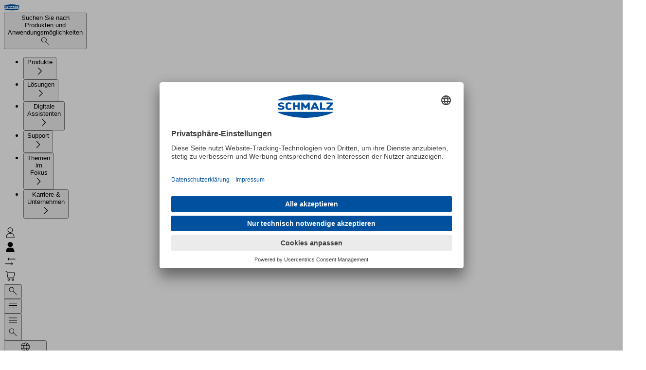

--- FILE ---
content_type: text/html
request_url: https://www.schmalz.com/de-de/karriere-unternehmen/karriere
body_size: 40507
content:
<!DOCTYPE html><html lang="de" data-language="de" data-region="DE"> <head><meta charset="UTF-8"><meta http-equiv="Content-Type" content="text/html; charset=UTF-8"><meta name="viewport" content="width=device-width, initial-scale=1, maximum-scale=1"><meta name="generator" content="Astro v5.14.1"><meta name="description" content="Beweger ziehen leidenschaftlich an einem Strang. Sind Sie ein Beweger? Dann passen Sie perfekt zu unserem dynamisch wachsenden Familienunternehmen."><meta property="og:description" content="Beweger ziehen leidenschaftlich an einem Strang. Sind Sie ein Beweger? Dann passen Sie perfekt zu unserem dynamisch wachsenden Familienunternehmen."><meta property="og:locale" content="de_DE"><meta property="og:url" content="https://www.schmalz.com/de-de/karriere-unternehmen/karriere"><meta property="og:title" content="Karriere bei Schmalz"><meta property="og:image" content="https://static.schmalz.com/logo/schmalz.png"><link rel="preload" href="//app.usercentrics.eu/browser-ui/latest/loader.js" as="script"><link rel="preload" href="//privacy-proxy.usercentrics.eu/latest/uc-block.bundle.js" as="script"><link rel="preconnect" href="//app.usercentrics.eu"><link rel="preconnect" href="//api.usercentrics.eu"><link rel="preconnect" href="//privacy-proxy.usercentrics.eu"><script id="usercentrics-cmp" src="https://app.usercentrics.eu/browser-ui/latest/loader.js" data-settings-id="8VLmVtLdjBKw00" async></script><script type="application/javascript" src="https://privacy-proxy.usercentrics.eu/latest/uc-block.bundle.js"></script><script>(function(){const optInKey = "S1pcEj_jZX";

            uc.blockElements({
                [optInKey]: '.mapdiv', // Show google maps overlay over the element with class 'mapdiv'
            });
            uc.reloadOnOptIn(optInKey); // reload page on google maps opt-in
        })();</script><script>
            window.dataLayer = window.dataLayer || [];
            // before the Usercentrics script loads, we set all tags to 'denied' by default
            window.dataLayer.push({
                0: 'consent',
                1: 'default',
                2: {
                    ad_personalization: 'denied',
                    ad_storage: 'denied',
                    ad_user_data: 'denied',
                    analytics_storage: 'denied',
                },
            });
        </script><script async type="text/plain" data-usercentrics="Userlike" src="https://userlike-cdn-widgets.s3-eu-west-1.amazonaws.com/51749ad2bf8a4b2aac82ef7c720653aa0bc6e3d7acd3443bb91424f263d4a41c.js"></script><link rel="canonical" href="https://www.schmalz.com/de-de/karriere-unternehmen/karriere"><link rel="alternate" hreflang="sv-se" href="https://www.schmalz.com/sv-se/career-company/career"><link rel="alternate" hreflang="cs-cz" href="https://www.schmalz.com/cs-cz/career-company/career"><link rel="alternate" hreflang="ru-ru" href="https://www.schmalz.ru/ru-ru/karera-kompanija/karera"><link rel="alternate" hreflang="en-ca" href="https://www.schmalz.com/en-ca/career-company/career"><link rel="alternate" hreflang="en-us" href="https://www.schmalz.com/en-us/career-company/career"><link rel="alternate" hreflang="en-in" href="https://www.schmalz.com/en-in/career-company/career"><link rel="alternate" hreflang="en-ch" href="https://www.schmalz.com/en-ch/career-company/career"><link rel="alternate" hreflang="en-kr" href="https://www.schmalz.com/en-kr/career-company/career"><link rel="alternate" hreflang="en-cn" href="https://www.schmalz.cn/en-cn/career-company/career"><link rel="alternate" hreflang="en-it" href="https://www.schmalz.com/en-it/career-company/career"><link rel="alternate" hreflang="en-mx" href="https://www.schmalz.com/en-mx/career-company/career"><link rel="alternate" hreflang="en-es" href="https://www.schmalz.com/en-es/career-company/career"><link rel="alternate" hreflang="en-at" href="https://www.schmalz.com/en-at/career-company/career"><link rel="alternate" hreflang="en-au" href="https://www.schmalz.com/en-au/career-company/career"><link rel="alternate" hreflang="en-cz" href="https://www.schmalz.com/en-cz/career-company/career"><link rel="alternate" hreflang="en-vn" href="https://www.schmalz.com/en-vn/career-company/career"><link rel="alternate" hreflang="en-pl" href="https://www.schmalz.com/en-pl/career-company/career"><link rel="alternate" hreflang="en-tr" href="https://www.schmalz.com/en-tr/career-company/career"><link rel="alternate" hreflang="en-nl" href="https://www.schmalz.com/en-nl/career-company/career"><link rel="alternate" hreflang="en-de" href="https://www.schmalz.com/en-de/career-company/career"><link rel="alternate" hreflang="en-ru" href="https://www.schmalz.ru/en-ru/career-company/career"><link rel="alternate" hreflang="en-fi" href="https://www.schmalz.com/en-fi/career-company/career"><link rel="alternate" hreflang="x-default" href="https://www.schmalz.com/en/career-company/career"><link rel="alternate" hreflang="en" href="https://www.schmalz.com/en/career-company/career"><link rel="alternate" hreflang="en-jp" href="https://www.schmalz.co.jp/en-jp/career-company/career"><link rel="alternate" hreflang="en-fr" href="https://www.schmalz.com/en-fr/career-company/career"><link rel="alternate" hreflang="en-se" href="https://www.schmalz.com/en-se/career-company/career"><link rel="alternate" hreflang="en-si" href="https://www.schmalz.com/en-si/career-company/career"><link rel="alternate" hreflang="en-gb" href="https://www.schmalz.com/en-gb/career-company/career"><link rel="alternate" hreflang="de-at" href="https://www.schmalz.com/de-at/karriere-unternehmen/karriere"><link rel="alternate" hreflang="de" href="https://www.schmalz.com/de/karriere-unternehmen/karriere"><link rel="alternate" hreflang="de-de" href="https://www.schmalz.com/de-de/karriere-unternehmen/karriere"><link rel="alternate" hreflang="de-nl" href="https://www.schmalz.com/de-nl/karriere-unternehmen/karriere"><link rel="alternate" hreflang="de-it" href="https://www.schmalz.com/de-it/karriere-unternehmen/karriere"><link rel="alternate" hreflang="de-cz" href="https://www.schmalz.com/de-cz/karriere-unternehmen/karriere"><link rel="alternate" hreflang="de-si" href="https://www.schmalz.com/de-si/karriere-unternehmen/karriere"><link rel="alternate" hreflang="de-ch" href="https://www.schmalz.com/de-ch/karriere-unternehmen/karriere"><link rel="alternate" hreflang="pl-pl" href="https://www.schmalz.com/pl-pl/praca-firma/praca"><link rel="alternate" hreflang="sr-si" href="https://www.schmalz.com/sr-si/career-company/career"><link rel="alternate" hreflang="nl-nl" href="https://www.schmalz.com/nl-nl/carriere-bedrijf/carriere"><link rel="alternate" hreflang="vi-vn" href="https://www.schmalz.com/vi-vn/career-company/career"><link rel="alternate" hreflang="tr-tr" href="https://www.schmalz.com/tr-tr/kariyer-sirket/kariyer"><link rel="alternate" hreflang="hr-si" href="https://www.schmalz.com/hr-si/career-company/career"><link rel="alternate" hreflang="it-it" href="https://www.schmalz.com/it-it/carriera-impresa/carriera"><link rel="alternate" hreflang="it-ch" href="https://www.schmalz.com/it-ch/carriera-impresa/carriera"><link rel="alternate" hreflang="it" href="https://www.schmalz.com/it/carriera-impresa/carriera"><link rel="alternate" hreflang="sl-si" href="https://www.schmalz.com/sl-si/career-company/career"><link rel="alternate" hreflang="es-es" href="https://www.schmalz.com/es-es/carrera-empresa/carrera"><link rel="alternate" hreflang="es-us" href="https://www.schmalz.com/es-us/carrera-empresa/carrera"><link rel="alternate" hreflang="es" href="https://www.schmalz.com/es/carrera-empresa/carrera"><link rel="alternate" hreflang="es-mx" href="https://www.schmalz.com/es-mx/carrera-empresa/carrera"><link rel="alternate" hreflang="fr-ch" href="https://www.schmalz.com/fr-ch/carriere-entreprise/carriere"><link rel="alternate" hreflang="fr" href="https://www.schmalz.com/fr/carriere-entreprise/carriere"><link rel="alternate" hreflang="fr-fr" href="https://www.schmalz.com/fr-fr/carriere-entreprise/carriere"><link rel="alternate" hreflang="fr-nl" href="https://www.schmalz.com/fr-nl/carriere-entreprise/carriere"><link rel="alternate" hreflang="fr-ca" href="https://www.schmalz.com/fr-ca/carriere-entreprise/carriere"><link rel="alternate" hreflang="fi-fi" href="https://www.schmalz.com/fi-fi/urat-yhtioe/urat"><link rel="alternate" hreflang="zh-cn" href="https://www.schmalz.cn/zh-cn/career-company/career"><link rel="alternate" hreflang="ko-kr" href="https://www.schmalz.com/ko-kr/career-company/career"><link rel="alternate" hreflang="ja-jp" href="https://www.schmalz.co.jp/ja-jp/career-company/career"><script type="text/plain" data-usercentrics="Google Tag Manager">(function(){const gtmID = "GTM-KWDH3Q3";

            (function (w, d, s, l, i) {
                w[l] = w[l] || [];
                w[l].push({ 'gtm.start': new Date().getTime(), event: 'gtm.js' });
                var f = d.getElementsByTagName(s)[0],
                    j = d.createElement(s),
                    dl = l != 'dataLayer' ? '&l=' + l : '';
                j.async = true;
                j.src = 'https://www.googletagmanager.com/gtm.js?id=' + i + dl;
                f.parentNode.insertBefore(j, f);

                j.addEventListener('load', function () {
                    var _ge = new CustomEvent('gtm_loaded', { bubbles: true });
                    d.dispatchEvent(_ge);
                });
            })(window, document, 'script', 'dataLayer', gtmID);
        })();</script><script async data-usercentrics="aws-rum">(function(){const appId = "45bfe4b9-b156-456a-a15a-8de072c6c776";
const appVersion = "1.0.0";

            (function (n, i, v, r, s, c, x, z) {
                x = window.AwsRumClient = { q: [], n: n, i: i, v: v, r: r, c: c };
                window[n] = function (c, p) {
                    x.q.push({ c: c, p: p });
                };
                z = document.createElement('script');
                z.async = true;
                z.src = s;
                document.head.insertBefore(z, document.head.getElementsByTagName('script')[0]);
            })('cwr', appId, appVersion, 'eu-central-1', 'https://client.rum.us-east-1.amazonaws.com/1.25.0/cwr.js', {
                endpoint: 'https://dataplane.rum.eu-central-1.amazonaws.com',
                enableRumClient: true,
                sessionSampleRate: 0.1, // 0.1 - 1 (Percentage of sessions to sample)
                telemetries: ['errors', 'performance', 'http'],
                allowCookies: false,
                enableXRay: true,
                signing: false, // Must be false because we're using a public resource policy
            });
        })();</script><script type="text/plain" data-usercentrics="Leadinfo">(function(){const siteId = "LI-68F0A3A6980E6";

            (function (l, e, a, d, i, n, f, o) {
                if (!l[i]) {
                    l.GlobalLeadinfoNamespace = l.GlobalLeadinfoNamespace || [];
                    l.GlobalLeadinfoNamespace.push(i);
                    l[i] = function () {
                        (l[i].q = l[i].q || []).push(arguments);
                    };
                    l[i].t = l[i].t || n;
                    l[i].q = l[i].q || [];
                    o = e.createElement(a);
                    f = e.getElementsByTagName(a)[0];
                    o.async = 1;
                    o.src = d;
                    f.parentNode.insertBefore(o, f);
                }
            })(window, document, 'script', 'https://cdn.leadinfo.eu/ping.js', 'leadinfo', siteId);
        })();</script><link rel="icon" type="image/svg+xml" href="/_static/favicon.svg"><link rel="icon" type="image/png" sizes="16x16" media="(prefers-color-scheme: light)" href="/_static/favicon-16x16.png"><link rel="icon" type="image/png" sizes="32x32" media="(prefers-color-scheme: light)" href="/_static/favicon-32x32.png"><link rel="icon" type="image/png" sizes="16x16" media="(prefers-color-scheme: dark)" href="/_static/favicon-dark-16x16.png"><link rel="icon" type="image/png" sizes="32x32" media="(prefers-color-scheme: dark)" href="/_static/favicon-dark-32x32.png"><title>Karriere bei Schmalz</title><link rel="stylesheet" href="/_static/1766150790246/account-information.h0kzZVRi.css">
<link rel="stylesheet" href="/_static/1766150790246/_path_.BTG3XaPh.css">
<style>dialog[data-v-abbf1af9],dialog[data-v-abbf1af9]::backdrop{opacity:0;transition-property:display,opacity,overlay;transition-duration:.5s;transition-timing-function:cubic-bezier(.075,.82,.165,1);transition-behavior:allow-discrete}dialog[open][data-v-abbf1af9],dialog[open][data-v-abbf1af9]::backdrop{opacity:1}@starting-style{dialog[open][data-v-abbf1af9],dialog[open][data-v-abbf1af9]::backdrop{opacity:0}}dialog[data-astro-cid-smn7ujzk]{opacity:0;transform:translateY(-.25rem) scaleY(.95);transition-property:all;transition-duration:.5s;transition-timing-function:cubic-bezier(.075,.82,.165,1);transition-behavior:allow-discrete}dialog[data-astro-cid-smn7ujzk][open]{opacity:1;transform:none}@starting-style{dialog[data-astro-cid-smn7ujzk][open]{opacity:0;transform:translateY(-.25rem) scaleY(.95)}}@keyframes banner-slide-down-86fd0de7{0%{opacity:0;transform:translateY(-100%)}to{opacity:1;transform:translateY(0)}}.animate-banner-slide-down[data-v-86fd0de7]{animation:banner-slide-down-86fd0de7 .3s ease forwards}/*! tailwindcss v4.1.14 | MIT License | https://tailwindcss.com */@layer properties{@supports (((-webkit-hyphens:none)) and (not (margin-trim:inline))) or ((-moz-orient:inline) and (not (color:rgb(from red r g b)))){[data-v-58467d8c],[data-v-58467d8c]:before,[data-v-58467d8c]:after,[data-v-58467d8c]::backdrop{--tw-duration:initial;--tw-ease:initial}}}.slide-down-enter-active[data-v-58467d8c],.slide-down-leave-active[data-v-58467d8c],.slide-up-enter-active[data-v-58467d8c],.slide-up-leave-active[data-v-58467d8c]{inset:calc(var(--spacing,.25rem)*0);transition-property:all;transition-timing-function:var(--tw-ease,var(--default-transition-timing-function,cubic-bezier(.4,0,.2,1)));transition-duration:var(--tw-duration,var(--default-transition-duration,.15s));--tw-duration:.5s;--tw-ease:var(--ease-out,cubic-bezier(0,0,.2,1));transition-duration:.5s;transition-timing-function:var(--ease-out,cubic-bezier(0,0,.2,1));position:absolute;overflow:hidden}.slide-down-enter-from[data-v-58467d8c],.slide-up-leave-to[data-v-58467d8c]{opacity:0;translate:100%}.slide-up-enter-from[data-v-58467d8c],.slide-down-leave-to[data-v-58467d8c]{opacity:0;translate:-100%}dialog[data-v-58467d8c],dialog[data-v-58467d8c]::backdrop{opacity:0;transition-property:display opacity overlay;transition-behavior:allow-discrete;transition-duration:.5s;transition-timing-function:cubic-bezier(.075,.82,.165,1)}dialog>div[data-v-58467d8c]{transition-property:translate overlay;transition-behavior:allow-discrete;transition-duration:.7s;transition-timing-function:cubic-bezier(.075,.82,.165,1);translate:0 4rem}dialog[open][data-v-58467d8c],dialog[open][data-v-58467d8c]::backdrop{opacity:1}dialog[open]>div[data-v-58467d8c]{translate:0}@starting-style{dialog[open][data-v-58467d8c],dialog[open][data-v-58467d8c]::backdrop{opacity:0}dialog[open]>div[data-v-58467d8c]{translate:0 -4rem}}@property --tw-duration{syntax:"*";inherits:false}@property --tw-ease{syntax:"*";inherits:false}details[data-astro-cid-gqfv76xh] summary[data-astro-cid-gqfv76xh]::-webkit-details-marker{display:none}
dialog[data-astro-cid-o2kncket],dialog[data-astro-cid-o2kncket]::backdrop{opacity:0;transition-property:display,opacity,overlay;transition-duration:.5s;transition-timing-function:cubic-bezier(.075,.82,.165,1);transition-behavior:allow-discrete}dialog[data-astro-cid-o2kncket][open],dialog[data-astro-cid-o2kncket][open]::backdrop{opacity:1}@starting-style{dialog[data-astro-cid-o2kncket][open],dialog[data-astro-cid-o2kncket][open]::backdrop{opacity:0}}
dialog[data-v-9e80f3d2]{opacity:0;transition-property:display opacity;transition-duration:.5s;transition-behavior:allow-discrete}dialog>div[data-v-9e80f3d2]{translate:0 100%;transition-property:translate;transition-duration:.5s}dialog[open][data-v-9e80f3d2]{opacity:1;@starting-style{opacity:0}}dialog[open]>div[data-v-9e80f3d2]{translate:0 0;@starting-style{translate:0 100%}}
/*! tailwindcss v4.1.14 | MIT License | https://tailwindcss.com */[data-v-c90bcd48] table{width:100%}[data-v-c90bcd48] tr:nth-child(odd){background-color:var(--color-blue-50,#e6eff8)}[data-v-c90bcd48] td{padding:calc(var(--spacing,.25rem)*2)}
.date-info[data-v-4e362494]{display:flex;flex-direction:column;align-items:center}.day-of-month[data-v-726d0274]{border:var(--scp-date-range-border);margin:calc(-1 * var(--scp-date-range-border-width)) 0 0 calc(-1 * var(--scp-date-range-border-width));display:flex;align-items:center;justify-content:center;min-height:var(--scp-date-range-square-height);cursor:pointer;user-select:none}.day-of-month.day-of-month--start[data-v-726d0274]{background:var(--scp-primary);color:var(--scp-white)}.day-of-month.day-of-month--on-path[data-v-726d0274]{background:var(--scp-lightblue-light)}.day-of-month.day-of-month--disabled[data-v-726d0274]{cursor:default;pointer-events:none;background:rgb(from var(--scp-mediumgray) r g b / .6)}.month-field{.month-field__handle{&[data-v-0be437b9]{width:100%;display:flex;align-items:center}div[data-v-0be437b9]{margin-right:auto;margin-left:auto}.month-field__arrow-control[data-v-0be437b9]{height:1.5rem;color:var(--scp-primary);cursor:pointer;user-select:none}.month-field__arrow-control--left[data-v-0be437b9]{rotate:180deg}}.month-field__week-grid[data-v-0be437b9]{display:grid;grid-template-columns:repeat(7,var(--scp-date-range-square-height));align-items:center;justify-content:start}.month-field__weekday-headings[data-v-0be437b9]{text-align:center;margin-bottom:.5rem}}.cms-date-range{&[data-v-deba1ed3]{--scp-date-range-border-width: 1px;--scp-date-range-border: var(--scp-date-range-border-width) solid var(--scp-mediumgray);--scp-date-range-square-height: 2.5rem;display:flex;flex-direction:column;gap:1rem}.cms-date-range__headers[data-v-deba1ed3]{display:flex;justify-content:space-around;gap:2rem}.cms-date-range__divider[data-v-deba1ed3]{width:100%;border-bottom:1px solid var(--scp-lightblue-medium)}.cms-date-range__months[data-v-deba1ed3]{display:flex;gap:2rem;justify-content:space-between;@media (max-width: 767.98px){flex-direction:column;align-items:center}}}dialog{&[data-v-1966add3]{transition:display .4s allow-discrete,overlay .4s allow-discrete;animation:close-1966add3 .4s forwards}&[open][data-v-1966add3]{animation:open-1966add3 .4s forwards}}@keyframes open-1966add3{0%{opacity:0;scale:.9}to{opacity:1}}@keyframes close-1966add3{0%{opacity:1}to{opacity:0;scale:.9}}
.slider-fade-enter-active[data-v-2c05df88],.slider-fade-leave-active[data-v-2c05df88]{transition:opacity .3s ease}.slider-fade-enter-from[data-v-2c05df88],.slider-fade-leave-to[data-v-2c05df88]{opacity:0}.overlay-fade-enter-active[data-v-2c05df88],.overlay-fade-leave-active[data-v-2c05df88]{transition:opacity .3s ease}.overlay-fade-enter-from[data-v-2c05df88],.overlay-fade-leave-to[data-v-2c05df88]{opacity:0}.slider[data-v-2c05df88]{-webkit-appearance:none;appearance:none;background:transparent;outline:none;cursor:pointer;width:100%;height:9px}.slider[data-v-2c05df88]:focus{outline:none}.slider[data-v-2c05df88]::-webkit-slider-runnable-track{background:linear-gradient(to right,#0050a0 0%,#002040 var(--progress, 50%),#e0e0e0 var(--progress, 50%),#e0e0e0 100%);border-radius:999px;height:9px;transition:background .1s linear}.slider[data-v-2c05df88]::-webkit-slider-thumb{-webkit-appearance:none;appearance:none;width:0;height:0;border:0}.slider[data-v-2c05df88]::-moz-range-track{background:#e0e0e0;border-radius:999px;height:9px;border:none}.slider[data-v-2c05df88]::-moz-range-thumb{width:0;height:0;border:none}.slider[data-v-2c05df88]::-moz-range-progress{background:linear-gradient(to right,#0050a0,#002040);border-radius:999px;height:9px;transition:width .1s linear}
dialog[data-v-8b1a59e1]{transition-duration:.3s;transition-timing-function:cubic-bezier(.165,.84,.44,1);transition-property:display opacity;transition-behavior:allow-discrete}dialog[data-v-8b1a59e1]{opacity:0}dialog[open][data-v-8b1a59e1]{opacity:1;@starting-style{opacity:0}}
</style>
<link rel="stylesheet" href="/_static/1766150790246/_path_.6vuna-BM.css"><script type="module" src="/_static/1766150790246/page.DTIbhfSr.js"></script></head> <body class="flex min-h-screen flex-col bg-white fill-current text-base text-gray-900">  <noscript> <iframe src="https://www.googletagmanager.com/ns.html?id=GTM-KWDH3Q3" height="0" width="0" style="display:none;visibility:hidden">
            </iframe> </noscript>  <header data-sticky="false" data-sticky-menu="false" class="group/header peer fixed top-0 right-0 left-0 z-50 h-(--header-height) bg-gradient-to-b from-white to-white/75 backdrop-blur-sm transition-all data-[sticky=true]:h-(--header-sticky-height) data-[sticky=true]:shadow"> <style>astro-island,astro-slot,astro-static-slot{display:contents}</style><script>(()=>{var e=async t=>{await(await t())()};(self.Astro||(self.Astro={})).load=e;window.dispatchEvent(new Event("astro:load"));})();</script><script>(()=>{var A=Object.defineProperty;var g=(i,o,a)=>o in i?A(i,o,{enumerable:!0,configurable:!0,writable:!0,value:a}):i[o]=a;var d=(i,o,a)=>g(i,typeof o!="symbol"?o+"":o,a);{let i={0:t=>m(t),1:t=>a(t),2:t=>new RegExp(t),3:t=>new Date(t),4:t=>new Map(a(t)),5:t=>new Set(a(t)),6:t=>BigInt(t),7:t=>new URL(t),8:t=>new Uint8Array(t),9:t=>new Uint16Array(t),10:t=>new Uint32Array(t),11:t=>1/0*t},o=t=>{let[l,e]=t;return l in i?i[l](e):void 0},a=t=>t.map(o),m=t=>typeof t!="object"||t===null?t:Object.fromEntries(Object.entries(t).map(([l,e])=>[l,o(e)]));class y extends HTMLElement{constructor(){super(...arguments);d(this,"Component");d(this,"hydrator");d(this,"hydrate",async()=>{var b;if(!this.hydrator||!this.isConnected)return;let e=(b=this.parentElement)==null?void 0:b.closest("astro-island[ssr]");if(e){e.addEventListener("astro:hydrate",this.hydrate,{once:!0});return}let c=this.querySelectorAll("astro-slot"),n={},h=this.querySelectorAll("template[data-astro-template]");for(let r of h){let s=r.closest(this.tagName);s!=null&&s.isSameNode(this)&&(n[r.getAttribute("data-astro-template")||"default"]=r.innerHTML,r.remove())}for(let r of c){let s=r.closest(this.tagName);s!=null&&s.isSameNode(this)&&(n[r.getAttribute("name")||"default"]=r.innerHTML)}let p;try{p=this.hasAttribute("props")?m(JSON.parse(this.getAttribute("props"))):{}}catch(r){let s=this.getAttribute("component-url")||"<unknown>",v=this.getAttribute("component-export");throw v&&(s+=` (export ${v})`),console.error(`[hydrate] Error parsing props for component ${s}`,this.getAttribute("props"),r),r}let u;await this.hydrator(this)(this.Component,p,n,{client:this.getAttribute("client")}),this.removeAttribute("ssr"),this.dispatchEvent(new CustomEvent("astro:hydrate"))});d(this,"unmount",()=>{this.isConnected||this.dispatchEvent(new CustomEvent("astro:unmount"))})}disconnectedCallback(){document.removeEventListener("astro:after-swap",this.unmount),document.addEventListener("astro:after-swap",this.unmount,{once:!0})}connectedCallback(){if(!this.hasAttribute("await-children")||document.readyState==="interactive"||document.readyState==="complete")this.childrenConnectedCallback();else{let e=()=>{document.removeEventListener("DOMContentLoaded",e),c.disconnect(),this.childrenConnectedCallback()},c=new MutationObserver(()=>{var n;((n=this.lastChild)==null?void 0:n.nodeType)===Node.COMMENT_NODE&&this.lastChild.nodeValue==="astro:end"&&(this.lastChild.remove(),e())});c.observe(this,{childList:!0}),document.addEventListener("DOMContentLoaded",e)}}async childrenConnectedCallback(){let e=this.getAttribute("before-hydration-url");e&&await import(e),this.start()}async start(){let e=JSON.parse(this.getAttribute("opts")),c=this.getAttribute("client");if(Astro[c]===void 0){window.addEventListener(`astro:${c}`,()=>this.start(),{once:!0});return}try{await Astro[c](async()=>{let n=this.getAttribute("renderer-url"),[h,{default:p}]=await Promise.all([import(this.getAttribute("component-url")),n?import(n):()=>()=>{}]),u=this.getAttribute("component-export")||"default";if(!u.includes("."))this.Component=h[u];else{this.Component=h;for(let f of u.split("."))this.Component=this.Component[f]}return this.hydrator=p,this.hydrate},e,this)}catch(n){console.error(`[astro-island] Error hydrating ${this.getAttribute("component-url")}`,n)}}attributeChangedCallback(){this.hydrate()}}d(y,"observedAttributes",["props"]),customElements.get("astro-island")||customElements.define("astro-island",y)}})();</script><astro-island uid="Z1Hjmmf" prefix="s1" component-url="/_static/1766150790246/HeaderInfoBanner.B3UjZR-y.js" component-export="default" renderer-url="/_static/1766150790246/client.L-ilnTUu.js" props="{&quot;infoBanner&quot;:[0],&quot;infoBannerHyperLink&quot;:[0]}" ssr client="load" opts="{&quot;name&quot;:&quot;HeaderInfoBanner&quot;,&quot;value&quot;:true}" await-children><!----><!--astro:end--></astro-island> <div class="grid-container h-full border-b-1 border-blue-300 bg-white shadow transition-all duration-300 group-data-[sticky=true]/header:bg-white/0 hover:group-data-[sticky=true]/header:bg-white/100"> <div class="flex flex-col"> <div class="flex grow items-center justify-between transition-all lg:gap-16"> <a href="/" class="shrink-0 justify-self-start"> <img src="/_static/1766150790246/schmalz.DqeEAYVi.svg" alt="Schmalz" class="h-8 transition-all group-data-[sticky=true]/header:h-6 md:h-10 md:group-data-[sticky=true]/header:h-8 xl:h-12 xl:group-data-[sticky=true]/header:h-10"> </a> <button data-testid="search-button" class="flex h-12 w-full items-stretch rounded-sm bg-white outline-offset-4 outline-blue-600 transition-shadow hover:shadow focus-visible:shadow hidden transition-all lg:flex xl:max-w-[40rem] xl:group-data-[sticky=true]/header:group-data-[sticky-menu=true]/header:hidden" onclick="document.querySelector('#search-flyout')?.showModal()"> <div class="flex grow cursor-text items-center rounded-l-[inherit] border border-gray-300 px-4"> <span class="text-gray-400">Suchen Sie nach Produkten und Anwendungsmöglichkeiten</span> </div> <div class="grid w-12 place-items-center rounded-r-[inherit] bg-blue-600 *:fill-white"> <svg width="1.6em" height="1.6em" xmlns="http://www.w3.org/2000/svg" viewBox="0 0 24 24"><path d="M8.99,2.99c3.31,0,6,2.69,6,6,0,1.47-.53,2.83-1.42,3.88l7.29,7.29c.2,.2,.2,.51,0,.71-.09,.1-.22,.14-.35,.14s-.25-.04-.35-.14l-7.29-7.29c-1.04,.88-2.4,1.42-3.88,1.42-3.31,0-6.01-2.7-6.01-6.01S5.68,2.99,8.99,2.99Zm0,11.01c2.75,0,5-2.25,5-5.01s-2.25-5-5-5S3.99,6.23,3.99,8.99s2.25,5.01,5.01,5.01Z"></path></svg> </div> </button> <astro-island uid="Z2boJ8P" prefix="s2" component-url="/_static/1766150790246/Menu.BxEjloq4.js" component-export="default" renderer-url="/_static/1766150790246/client.L-ilnTUu.js" props="{&quot;items&quot;:[1,[[0,{&quot;name&quot;:[0,&quot;Produkte&quot;],&quot;description&quot;:[0,&quot;Mit über 10.000 Produkten für Vakuumtechnik in Automation und manueller Handhabung bietet Schmalz die Lösung für Ihre Anwendung.&quot;],&quot;href&quot;:[0,&quot;/de-de/produkte&quot;],&quot;adElement&quot;:[0],&quot;icon&quot;:[0],&quot;children&quot;:[1,[[0,{&quot;name&quot;:[0,&quot;Vakuumtechnik für die Automation&quot;],&quot;description&quot;:[0,&quot;Komponenten und Greifsysteme für automatisierte Handhabungsprozesse&quot;],&quot;href&quot;:[0,&quot;https://www.schmalz.com/de-de/produkte/vakuumtechnik-fuer-die-automation-301607&quot;],&quot;adElement&quot;:[0,{&quot;headline&quot;:[0,&quot;Sensible Elektronik perfekt bewegt&quot;],&quot;text&quot;:[0,&quot;Minimierte Abdrücke, maximierter ESD-Schutz – Mit unseren Sauggreifern aus dem neuen Material HT1-ESD setzen wir neue Standards für die Handhabung sensibler Bauteile.&quot;],&quot;imageUrl&quot;:[0,&quot;https://media.schmalz.com/MAM_Library/Products/Anwendungsbilder/Vacuum%20Automation/Vacuum%20Components/Applications/Electronic/07a286c96cd2_Picture_Anwendungsbild_VA-CO_HT1-ESD_2025_04.jpg&quot;],&quot;link&quot;:[0,{&quot;href&quot;:[0,&quot;/de-de/material-ht1-esd&quot;],&quot;label&quot;:[0,&quot;Mehr zum Material&quot;],&quot;target&quot;:[0,&quot;_self&quot;],&quot;rel&quot;:[0]}],&quot;labels&quot;:[1,[[0,&quot;new&quot;]]]}],&quot;icon&quot;:[0,&quot;https://media.schmalz.com/MAM_Library/Dokumente/Assets/Icons/Icons_NeudefinitionUI_2022/Web-Icons/7a0350dcb9bb_Picture_Icon_suction-cup_2024.svg&quot;],&quot;children&quot;:[1,[[0,{&quot;name&quot;:[0,&quot;Vakuum-Komponenten&quot;],&quot;description&quot;:[0,&quot;Komponenten für Vakuum-Greifsysteme&quot;],&quot;href&quot;:[0,&quot;https://www.schmalz.com/de-de/produkte/vakuumtechnik-fuer-die-automation-301607/vakuum-komponenten-301608&quot;],&quot;adElement&quot;:[0],&quot;icon&quot;:[0],&quot;children&quot;:[1,[[0,{&quot;name&quot;:[0,&quot;Vakuum-Sauggreifer&quot;],&quot;description&quot;:[0,&quot;Unser Produktprogramm umfasst eine Vielzahl an Sauggreifern mit unterschiedlichen Bauformen, Größen und Materialien und bietet den passenden Sauggreifer für jede Anwendung. Sauggreifer bestehen aus Sauger und Anschlussnippel.&quot;],&quot;href&quot;:[0,&quot;https://www.schmalz.com/de-de/produkte/vakuumtechnik-fuer-die-automation-301607/vakuum-komponenten-301608/vakuum-sauggreifer-301609&quot;],&quot;adElement&quot;:[0],&quot;icon&quot;:[0],&quot;children&quot;:[0]}],[0,{&quot;name&quot;:[0,&quot;Spezialgreifer&quot;],&quot;description&quot;:[0,&quot;Spezialgreifer kommen bei Anwendungen zum Einsatz, bei denen Sauggreifer keinen Unterdruck erzeugen können. Schmalz bietet eine Vielzahl von Spezialgreifern mit unterschiedlichen Bauformen, Größen und Wirkprinzipien an.&quot;],&quot;href&quot;:[0,&quot;https://www.schmalz.com/de-de/produkte/vakuumtechnik-fuer-die-automation-301607/vakuum-komponenten-301608/spezialgreifer-306034&quot;],&quot;adElement&quot;:[0],&quot;icon&quot;:[0],&quot;children&quot;:[0]}],[0,{&quot;name&quot;:[0,&quot;Flächengreifsysteme und Endeffektoren&quot;],&quot;description&quot;:[0,&quot;Flächengreifsysteme und Endeffektoren sind Greifsysteme, die direkt am Roboter angebracht werden können.&quot;],&quot;href&quot;:[0,&quot;https://www.schmalz.com/de-de/produkte/vakuumtechnik-fuer-die-automation-301607/vakuum-komponenten-301608/flaechengreifsysteme-und-endeffektoren-306363&quot;],&quot;adElement&quot;:[0],&quot;icon&quot;:[0],&quot;children&quot;:[0]}],[0,{&quot;name&quot;:[0,&quot;Befestigungselemente&quot;],&quot;description&quot;:[0,&quot;Schmalz bietet ein breites Programm an Befestigungsmöglichkeiten um Sauggreifer oder Spezialgreifer in ein Vakuum-System zu integrieren.&quot;],&quot;href&quot;:[0,&quot;https://www.schmalz.com/de-de/produkte/vakuumtechnik-fuer-die-automation-301607/vakuum-komponenten-301608/befestigungselemente-307004&quot;],&quot;adElement&quot;:[0],&quot;icon&quot;:[0],&quot;children&quot;:[0]}],[0,{&quot;name&quot;:[0,&quot;Vakuum-Erzeuger&quot;],&quot;description&quot;:[0,&quot;Vakuum-Erzeuger stellen das nötige Vakuum bereit. Das Vakuum wird entweder pneumatisch (Ejektoren) oder elektrisch (Pumpen, Gebläse) erzeugt.&quot;],&quot;href&quot;:[0,&quot;https://www.schmalz.com/de-de/produkte/vakuumtechnik-fuer-die-automation-301607/vakuum-komponenten-301608/vakuum-erzeuger-307617&quot;],&quot;adElement&quot;:[0],&quot;icon&quot;:[0],&quot;children&quot;:[0]}],[0,{&quot;name&quot;:[0,&quot;Ventiltechnik&quot;],&quot;description&quot;:[0,&quot;Ventile dienen der Steuerung des Vakuums sowie der Druckluft. Sowohl die Prozesssicherheit als auch die Wirtschaftlichkeit des Vakuum-Systems wird mit den passenden Ventilen erhöht.&quot;],&quot;href&quot;:[0,&quot;https://www.schmalz.com/de-de/produkte/vakuumtechnik-fuer-die-automation-301607/vakuum-komponenten-301608/ventiltechnik-308656&quot;],&quot;adElement&quot;:[0],&quot;icon&quot;:[0],&quot;children&quot;:[0]}],[0,{&quot;name&quot;:[0,&quot;Schalter und Systemüberwachung&quot;],&quot;description&quot;:[0,&quot;Für den sicheren Betrieb eines Vakuum-Systems ist die Einrichtung einer Systemüberwachung entscheidend. Schmalz bietet ein breites Programm an Schaltern, Mess- und Regelgeräte sowie Warneinrichtungen.&quot;],&quot;href&quot;:[0,&quot;https://www.schmalz.com/de-de/produkte/vakuumtechnik-fuer-die-automation-301607/vakuum-komponenten-301608/schalter-und-systemueberwachung-308804&quot;],&quot;adElement&quot;:[0],&quot;icon&quot;:[0],&quot;children&quot;:[0]}],[0,{&quot;name&quot;:[0,&quot;Filter und Verbindungen&quot;],&quot;description&quot;:[0,&quot;Filter schützen den Vakuum-Erzeuger vor Verunreinigungen. Vakuum-Verteiler, Schlauchleitungen und Verbindungen komplettieren das Vakuum-System und verbinden Sauggreifer und Vakuum-Erzeuger.&quot;],&quot;href&quot;:[0,&quot;https://www.schmalz.com/de-de/produkte/vakuumtechnik-fuer-die-automation-301607/vakuum-komponenten-301608/filter-und-verbindungen-308965&quot;],&quot;adElement&quot;:[0],&quot;icon&quot;:[0],&quot;children&quot;:[0]}],[0,{&quot;name&quot;:[0,&quot;Didaktik&quot;],&quot;description&quot;:[0,&quot;Mit zertifizierten Lehrgängen, Seminaren und kundenspezifischen Schulungen rund um Vakuumtechnik und Effizienz vermittelt Schmalz Wissen – exakt auf die Bedürfnisse Ihres Unternehmens zugeschnitten.&quot;],&quot;href&quot;:[0,&quot;https://www.schmalz.com/de-de/produkte/vakuumtechnik-fuer-die-automation-301607/vakuum-komponenten-301608/didaktik-309287&quot;],&quot;adElement&quot;:[0],&quot;icon&quot;:[0],&quot;children&quot;:[0]}],[0,{&quot;name&quot;:[0,&quot;Digitale Lösungen&quot;],&quot;description&quot;:[0,&quot;Digitale Lösungen von Schmalz helfen dabei, das Potential von intelligenten Komponenten, insbesondere von IO-Link-Geräten, voll auszuschöpfen. Sie sind von der Inbetriebnahme über den Betrieb bis hin zum Service einsetzbar.&quot;],&quot;href&quot;:[0,&quot;https://www.schmalz.com/de-de/produkte/vakuumtechnik-fuer-die-automation-301607/vakuum-komponenten-301608/digitale-loesungen-309294&quot;],&quot;adElement&quot;:[0],&quot;icon&quot;:[0],&quot;children&quot;:[0]}]]]}],[0,{&quot;name&quot;:[0,&quot;Vakuum-Greifsysteme&quot;],&quot;description&quot;:[0,&quot;Individuell ausgelegte Greifsysteme&quot;],&quot;href&quot;:[0,&quot;https://www.schmalz.com/de-de/produkte/vakuumtechnik-fuer-die-automation-301607/vakuum-greifsysteme-309302&quot;],&quot;adElement&quot;:[0],&quot;icon&quot;:[0],&quot;children&quot;:[1,[[0,{&quot;name&quot;:[0,&quot;Saugspinnen&quot;],&quot;description&quot;:[0],&quot;href&quot;:[0,&quot;https://www.schmalz.com/de-de/produkte/vakuumtechnik-fuer-die-automation-301607/vakuum-greifsysteme-309302/saugspinnen-309304&quot;],&quot;adElement&quot;:[0],&quot;icon&quot;:[0],&quot;children&quot;:[0]}],[0,{&quot;name&quot;:[0,&quot;Lagengreifsysteme&quot;],&quot;description&quot;:[0,&quot;Systemlösungen für Palettieranwendungen&quot;],&quot;href&quot;:[0,&quot;https://www.schmalz.com/de-de/produkte/vakuumtechnik-fuer-die-automation-301607/vakuum-greifsysteme-309302/lagengreifsysteme-398095&quot;],&quot;adElement&quot;:[0],&quot;icon&quot;:[0],&quot;children&quot;:[0]}]]]}]]]}],[0,{&quot;name&quot;:[0,&quot;Vakuumtechnik für die Robotik&quot;],&quot;description&quot;:[0,&quot;Anschlussfertige Sets für Leichtbauroboter und Cobots&quot;],&quot;href&quot;:[0,&quot;https://www.schmalz.com/de-de/produkte/vakuumtechnik-fuer-die-robotik-310155&quot;],&quot;adElement&quot;:[0],&quot;icon&quot;:[0,&quot;https://media.schmalz.com/MAM_Library/Dokumente/Assets/Icons/Icons_NeudefinitionUI_2022/Web-Icons/75f3a066aeb6_Picture_Icon_robot_2024.svg&quot;],&quot;children&quot;:[1,[[0,{&quot;name&quot;:[0,&quot;Handling-Sets&quot;],&quot;description&quot;:[0,&quot;Anschlussfertiges Handling-Set&quot;],&quot;href&quot;:[0,&quot;https://www.schmalz.com/de-de/produkte/vakuumtechnik-fuer-die-robotik-310155/handling-sets-312463&quot;],&quot;adElement&quot;:[0],&quot;icon&quot;:[0],&quot;children&quot;:[1,[[0,{&quot;name&quot;:[0,&quot;ABB&quot;],&quot;description&quot;:[0,&quot;Anschlussfertige Handling-Sets für Roboter des Herstellers ABB&quot;],&quot;href&quot;:[0,&quot;https://www.schmalz.com/de-de/produkte/vakuumtechnik-fuer-die-robotik-310155/handling-sets-312463/abb-362902&quot;],&quot;adElement&quot;:[0],&quot;icon&quot;:[0],&quot;children&quot;:[0]}],[0,{&quot;name&quot;:[0,&quot;Dobot&quot;],&quot;description&quot;:[0,&quot;Anschlussfertige Handling-Sets für Roboter des Herstellers Dobot&quot;],&quot;href&quot;:[0,&quot;https://www.schmalz.com/de-de/produkte/vakuumtechnik-fuer-die-robotik-310155/handling-sets-312463/dobot-724950&quot;],&quot;adElement&quot;:[0],&quot;icon&quot;:[0],&quot;children&quot;:[0]}],[0,{&quot;name&quot;:[0,&quot;Doosan&quot;],&quot;description&quot;:[0,&quot;Anschlussfertige Handling-Sets für Roboter des Herstellers Doosan&quot;],&quot;href&quot;:[0,&quot;https://www.schmalz.com/de-de/produkte/vakuumtechnik-fuer-die-robotik-310155/handling-sets-312463/doosan-362892&quot;],&quot;adElement&quot;:[0],&quot;icon&quot;:[0],&quot;children&quot;:[0]}],[0,{&quot;name&quot;:[0,&quot;Fanuc&quot;],&quot;description&quot;:[0,&quot;Anschlussfertige Handling-Sets für Roboter des Herstellers Fanuc&quot;],&quot;href&quot;:[0,&quot;https://www.schmalz.com/de-de/produkte/vakuumtechnik-fuer-die-robotik-310155/handling-sets-312463/fanuc-362893&quot;],&quot;adElement&quot;:[0],&quot;icon&quot;:[0],&quot;children&quot;:[0]}],[0,{&quot;name&quot;:[0,&quot;Fruitcore&quot;],&quot;description&quot;:[0,&quot;Anschlussfertige Handling-Sets für Roboter des Herstellers Fruitcore&quot;],&quot;href&quot;:[0,&quot;https://www.schmalz.com/de-de/produkte/vakuumtechnik-fuer-die-robotik-310155/handling-sets-312463/fruitcore-362894&quot;],&quot;adElement&quot;:[0],&quot;icon&quot;:[0],&quot;children&quot;:[0]}],[0,{&quot;name&quot;:[0,&quot;Kassow Robots&quot;],&quot;description&quot;:[0,&quot;Anschlussfertige Handling-Sets für Roboter des Herstellers Kassow Robots&quot;],&quot;href&quot;:[0,&quot;https://www.schmalz.com/de-de/produkte/vakuumtechnik-fuer-die-robotik-310155/handling-sets-312463/kassow-robots-362903&quot;],&quot;adElement&quot;:[0],&quot;icon&quot;:[0],&quot;children&quot;:[0]}],[0,{&quot;name&quot;:[0,&quot;Kuka&quot;],&quot;description&quot;:[0,&quot;Anschlussfertige Handling-Sets für Roboter des Herstellers Kuka&quot;],&quot;href&quot;:[0,&quot;https://www.schmalz.com/de-de/produkte/vakuumtechnik-fuer-die-robotik-310155/handling-sets-312463/kuka-362896&quot;],&quot;adElement&quot;:[0],&quot;icon&quot;:[0],&quot;children&quot;:[0]}],[0,{&quot;name&quot;:[0,&quot;Mitsubishi Electric&quot;],&quot;description&quot;:[0,&quot;Anschlussfertige Handling-Sets für Roboter des Herstellers Mitsubishi Electric&quot;],&quot;href&quot;:[0,&quot;https://www.schmalz.com/de-de/produkte/vakuumtechnik-fuer-die-robotik-310155/handling-sets-312463/mitsubishi-electric-362897&quot;],&quot;adElement&quot;:[0],&quot;icon&quot;:[0],&quot;children&quot;:[0]}],[0,{&quot;name&quot;:[0,&quot;Omron&quot;],&quot;description&quot;:[0,&quot;Anschlussfertige Handling-Sets für Roboter des Herstellers Omron&quot;],&quot;href&quot;:[0,&quot;https://www.schmalz.com/de-de/produkte/vakuumtechnik-fuer-die-robotik-310155/handling-sets-312463/omron-362898&quot;],&quot;adElement&quot;:[0],&quot;icon&quot;:[0],&quot;children&quot;:[0]}],[0,{&quot;name&quot;:[0,&quot;RBTX&quot;],&quot;description&quot;:[0,&quot;Anschlussfertige Handling-Sets für Roboter des Herstellers igus&quot;],&quot;href&quot;:[0,&quot;https://www.schmalz.com/de-de/produkte/vakuumtechnik-fuer-die-robotik-310155/handling-sets-312463/rbtx-390483&quot;],&quot;adElement&quot;:[0],&quot;icon&quot;:[0],&quot;children&quot;:[0]}],[0,{&quot;name&quot;:[0,&quot;Schneider Electric&quot;],&quot;description&quot;:[0,&quot;Anschlussfertige Handling-Sets für Roboter des Herstellers Schneider Electric&quot;],&quot;href&quot;:[0,&quot;https://www.schmalz.com/de-de/produkte/vakuumtechnik-fuer-die-robotik-310155/handling-sets-312463/schneider-electric-390482&quot;],&quot;adElement&quot;:[0],&quot;icon&quot;:[0],&quot;children&quot;:[0]}],[0,{&quot;name&quot;:[0,&quot;Techman Robot&quot;],&quot;description&quot;:[0,&quot;Anschlussfertige Handling-Sets für Roboter des Herstellers Techman Robot&quot;],&quot;href&quot;:[0,&quot;https://www.schmalz.com/de-de/produkte/vakuumtechnik-fuer-die-robotik-310155/handling-sets-312463/techman-robot-362899&quot;],&quot;adElement&quot;:[0],&quot;icon&quot;:[0],&quot;children&quot;:[0]}],[0,{&quot;name&quot;:[0,&quot;Universal Robots (UR)&quot;],&quot;description&quot;:[0,&quot;Anschlussfertige Handling-Sets für Roboter des Herstellers Universal Robots&quot;],&quot;href&quot;:[0,&quot;https://www.schmalz.com/de-de/produkte/vakuumtechnik-fuer-die-robotik-310155/handling-sets-312463/universal-robots-ur-362900&quot;],&quot;adElement&quot;:[0],&quot;icon&quot;:[0],&quot;children&quot;:[0]}],[0,{&quot;name&quot;:[0,&quot;Yaskawa&quot;],&quot;description&quot;:[0,&quot;Anschlussfertige Handling-Sets für Roboter des Herstellers Yaskawa&quot;],&quot;href&quot;:[0,&quot;https://www.schmalz.com/de-de/produkte/vakuumtechnik-fuer-die-robotik-310155/handling-sets-312463/yaskawa-362901&quot;],&quot;adElement&quot;:[0],&quot;icon&quot;:[0],&quot;children&quot;:[0]}]]]}],[0,{&quot;name&quot;:[0,&quot;Schmalz Solution Kits ivOS&quot;],&quot;description&quot;:[0,&quot;Solution-Kits bestehend aus Greiftechnik, 3D-Sensor und ivOS-Softwarepaket&quot;],&quot;href&quot;:[0,&quot;https://www.schmalz.com/de-de/produkte/vakuumtechnik-fuer-die-robotik-310155/schmalz-solution-kits-ivos-376515&quot;],&quot;adElement&quot;:[0],&quot;icon&quot;:[0],&quot;children&quot;:[1,[[0,{&quot;name&quot;:[0,&quot;Solution Kits ivOS Pick-and-Pack&quot;],&quot;description&quot;:[0],&quot;href&quot;:[0,&quot;https://www.schmalz.com/de-de/produkte/vakuumtechnik-fuer-die-robotik-310155/schmalz-solution-kits-ivos-376515/solution-kits-ivos-pick-and-pack-376516&quot;],&quot;adElement&quot;:[0],&quot;icon&quot;:[0],&quot;children&quot;:[0]}],[0,{&quot;name&quot;:[0,&quot;Solution Kits ivOS Sheet Metal&quot;],&quot;description&quot;:[0,&quot;Solution Kits bestehend aus Greiftechnik, 3D-Sensor und ivOS Softwarepaket&quot;],&quot;href&quot;:[0,&quot;https://www.schmalz.com/de-de/produkte/vakuumtechnik-fuer-die-robotik-310155/schmalz-solution-kits-ivos-376515/solution-kits-ivos-sheet-metal-734514&quot;],&quot;adElement&quot;:[0],&quot;icon&quot;:[0],&quot;children&quot;:[0]}]]]}],[0,{&quot;name&quot;:[0,&quot;End-of-Arm Ecosystem MATCH&quot;],&quot;description&quot;:[0,&quot;Das End-of-Arm Ecosystem MATCH ist eine multifunktionale Plattform für die Robotik. Dank dem umfassenden Greiferportfolio und universellen Schnittstellen erschließt das flexible System ein großes Einsatzspektrum von der Produktion und Montage über die Lagerlogistik bis zum Versand.&quot;],&quot;href&quot;:[0,&quot;https://www.schmalz.com/de-de/produkte/vakuumtechnik-fuer-die-robotik-310155/end-of-arm-ecosystem-match-331676&quot;],&quot;adElement&quot;:[0],&quot;icon&quot;:[0],&quot;children&quot;:[1,[[0,{&quot;name&quot;:[0,&quot;Elektrischer Vakuum-Erzeuger ECBPi MATCH&quot;],&quot;description&quot;:[0,&quot;Elektrischer Vakuum-Erzeuger ECBPi für End-of-Arm Ecosystem MATCH&quot;],&quot;href&quot;:[0,&quot;https://www.schmalz.com/de-de/produkte/vakuumtechnik-fuer-die-robotik-310155/end-of-arm-ecosystem-match-331676/elektrischer-vakuum-erzeuger-ecbpi-match-331688&quot;],&quot;adElement&quot;:[0],&quot;icon&quot;:[0],&quot;children&quot;:[0]}],[0,{&quot;name&quot;:[0,&quot;Elektrischer Vakuum-Erzeuger ECBPMi MATCH&quot;],&quot;description&quot;:[0,&quot;Elektrischer Vakuum-Erzeuger ECBPMi für End-of-Arm Ecosystem MATCH&quot;],&quot;href&quot;:[0,&quot;https://www.schmalz.com/de-de/produkte/vakuumtechnik-fuer-die-robotik-310155/end-of-arm-ecosystem-match-331676/elektrischer-vakuum-erzeuger-ecbpmi-match-331697&quot;],&quot;adElement&quot;:[0],&quot;icon&quot;:[0],&quot;children&quot;:[0]}],[0,{&quot;name&quot;:[0,&quot;Pneumatischer Vakuum-Erzeuger RECBi MATCH&quot;],&quot;description&quot;:[0,&quot;Saugleistung 52,5 l/min · Traglast bis 25 kg&quot;],&quot;href&quot;:[0,&quot;https://www.schmalz.com/de-de/produkte/vakuumtechnik-fuer-die-robotik-310155/end-of-arm-ecosystem-match-331676/pneumatischer-vakuum-erzeuger-recbi-match-351639&quot;],&quot;adElement&quot;:[0],&quot;icon&quot;:[0],&quot;children&quot;:[0]}],[0,{&quot;name&quot;:[0,&quot;Schnellwechselmodul RMQC&quot;],&quot;description&quot;:[0,&quot;Intelligenter Schnellwechsler für End-of-Arm Ecosystem MATCH&quot;],&quot;href&quot;:[0,&quot;https://www.schmalz.com/de-de/produkte/vakuumtechnik-fuer-die-robotik-310155/end-of-arm-ecosystem-match-331676/schnellwechselmodul-rmqc-331677&quot;],&quot;adElement&quot;:[0],&quot;icon&quot;:[0],&quot;children&quot;:[0]}]]]}],[0,{&quot;name&quot;:[0,&quot;Greiferbaukasten&quot;],&quot;description&quot;:[0,&quot;Modulare Greiferbaukasten von Schmalz können individuell an unterschiedliche Werkstückgeometrien angepasst werden.&quot;],&quot;href&quot;:[0,&quot;https://www.schmalz.com/de-de/produkte/vakuumtechnik-fuer-die-robotik-310155/greiferbaukasten-332096&quot;],&quot;adElement&quot;:[0],&quot;icon&quot;:[0],&quot;children&quot;:[1,[[0,{&quot;name&quot;:[0,&quot;Greiferbaukasten PXT&quot;],&quot;description&quot;:[0,&quot;Der Greiferbaukasten PXT ist universell einsetzbar für verschiedene Roboter-Applikationen. Das System lässt sich schnell und einfach an wechselnde Anforderungen anpassen. Die Verwendung von Standardkomponenten reduziert die Teilevielfalt und erfordert nur eine kleine Anzahl gängiger Werkzeuge für die Montage.&quot;],&quot;href&quot;:[0,&quot;https://www.schmalz.com/de-de/produkte/vakuumtechnik-fuer-die-robotik-310155/greiferbaukasten-332096/greiferbaukasten-pxt-332097&quot;],&quot;adElement&quot;:[0],&quot;icon&quot;:[0],&quot;children&quot;:[0]}]]]}],[0,{&quot;name&quot;:[0,&quot;Vakuum-Erzeuger&quot;],&quot;description&quot;:[0,&quot;Vakuum-Erzeuger stellen das nötige Vakuum bereit. Das Vakuum wird entweder pneumatisch (Ejektoren) oder elektrisch (Pumpen, Gebläse) erzeugt.&quot;],&quot;href&quot;:[0,&quot;https://www.schmalz.com/de-de/produkte/vakuumtechnik-fuer-die-robotik-310155/vakuum-erzeuger-310156&quot;],&quot;adElement&quot;:[0],&quot;icon&quot;:[0],&quot;children&quot;:[1,[[0,{&quot;name&quot;:[0,&quot;Vakuum-Erzeuger ECBPi &quot;],&quot;description&quot;:[0,&quot;Saugvermögen bis 12 l/min&quot;],&quot;href&quot;:[0,&quot;https://www.schmalz.com/de-de/produkte/vakuumtechnik-fuer-die-robotik-310155/vakuum-erzeuger-310156/vakuum-erzeuger-ecbpi-311546&quot;],&quot;adElement&quot;:[0],&quot;icon&quot;:[0],&quot;children&quot;:[0]}],[0,{&quot;name&quot;:[0,&quot;Vakuum-Erzeuger ECBPMi&quot;],&quot;description&quot;:[0,&quot;Saugvermögen bis zu 1,6 l/min&quot;],&quot;href&quot;:[0,&quot;https://www.schmalz.com/de-de/produkte/vakuumtechnik-fuer-die-robotik-310155/vakuum-erzeuger-310156/vakuum-erzeuger-ecbpmi-312576&quot;],&quot;adElement&quot;:[0],&quot;icon&quot;:[0],&quot;children&quot;:[0]}],[0,{&quot;name&quot;:[0,&quot;Pneumatische Vakuum-Erzeuger RECBi&quot;],&quot;description&quot;:[0,&quot;Saugvermögen bis 52,5 l/min&quot;],&quot;href&quot;:[0,&quot;https://www.schmalz.com/de-de/produkte/vakuumtechnik-fuer-die-robotik-310155/vakuum-erzeuger-310156/pneumatische-vakuum-erzeuger-recbi-371725&quot;],&quot;adElement&quot;:[0],&quot;icon&quot;:[0],&quot;children&quot;:[0]}],[0,{&quot;name&quot;:[0,&quot;Elektrische Compact-Pump GCPi&quot;],&quot;description&quot;:[0,&quot;Saugvermögen bis 46 l/min&quot;],&quot;href&quot;:[0,&quot;https://www.schmalz.com/de-de/produkte/vakuumtechnik-fuer-die-robotik-310155/vakuum-erzeuger-310156/elektrische-compact-pump-gcpi-732774&quot;],&quot;adElement&quot;:[0],&quot;icon&quot;:[0],&quot;children&quot;:[0]}]]]}]]]}],[0,{&quot;name&quot;:[0,&quot;Vakuum-Spanntechnik&quot;],&quot;description&quot;:[0,&quot;Spannlösungen für CNC-Bearbeitungszentren&quot;],&quot;href&quot;:[0,&quot;https://www.schmalz.com/de-de/produkte/vakuum-spanntechnik-309409&quot;],&quot;adElement&quot;:[0],&quot;icon&quot;:[0,&quot;https://media.schmalz.com/MAM_Library/Dokumente/Assets/Icons/Icons_NeudefinitionUI_2022/Web-Icons/092ac9b3e3ef_Picture_Icon_vacuum-block_2024.svg&quot;],&quot;children&quot;:[1,[[0,{&quot;name&quot;:[0,&quot;Vakuum-Spanntechnik für Holz&quot;],&quot;description&quot;:[0,&quot;Vakuumspanntechnik für die Holzbearbeitung steht für effizientes Rüsten von Konsolentisch-, Rastertisch-, Nestingtisch- und Glatttisch-Systemen.&quot;],&quot;href&quot;:[0,&quot;https://www.schmalz.com/de-de/produkte/vakuum-spanntechnik-309409/vakuum-spanntechnik-fuer-holz-309410&quot;],&quot;adElement&quot;:[0],&quot;icon&quot;:[0],&quot;children&quot;:[1,[[0,{&quot;name&quot;:[0,&quot;Spannmittel für 1-Kreis-Konsolentischsysteme&quot;],&quot;description&quot;:[0,&quot;Ob 1-Kreis- oder 2-Kreis-Vakuum-System, Plattenbearbeitung oder Rahmenfertigung - Konsolensauger von Schmalz lassen sich präzise positionieren und bei Auftragswechsel einfach und schnell austauschen.&quot;],&quot;href&quot;:[0,&quot;https://www.schmalz.com/de-de/produkte/vakuum-spanntechnik-309409/vakuum-spanntechnik-fuer-holz-309410/spannmittel-fuer-1-kreis-konsolentischsysteme-309411&quot;],&quot;adElement&quot;:[0],&quot;icon&quot;:[0],&quot;children&quot;:[0]}],[0,{&quot;name&quot;:[0,&quot;Spannmittel für 2-Kreis-Konsolentischsysteme&quot;],&quot;description&quot;:[0,&quot;Ob 1-Kreis- oder 2-Kreis-Vakuum-System, Plattenbearbeitung oder Rahmenfertigung - Konsolensauger von Schmalz lassen sich präzise positionieren und bei Auftragswechsel einfach und schnell austauschen.&quot;],&quot;href&quot;:[0,&quot;https://www.schmalz.com/de-de/produkte/vakuum-spanntechnik-309409/vakuum-spanntechnik-fuer-holz-309410/spannmittel-fuer-2-kreis-konsolentischsysteme-309503&quot;],&quot;adElement&quot;:[0],&quot;icon&quot;:[0],&quot;children&quot;:[0]}],[0,{&quot;name&quot;:[0,&quot;Spannmittel für Konsolentischsysteme von Biesse&quot;],&quot;description&quot;:[0,&quot;Ob 1-Kreis- oder 2-Kreis-Vakuum-System, Plattenbearbeitung oder Rahmenfertigung - Konsolensauger von Schmalz lassen sich präzise positionieren und bei Auftragswechsel einfach und schnell austauschen.&quot;],&quot;href&quot;:[0,&quot;https://www.schmalz.com/de-de/produkte/vakuum-spanntechnik-309409/vakuum-spanntechnik-fuer-holz-309410/spannmittel-fuer-konsolentischsysteme-von-biesse-309616&quot;],&quot;adElement&quot;:[0],&quot;icon&quot;:[0],&quot;children&quot;:[0]}],[0,{&quot;name&quot;:[0,&quot;Spannmittel für Konsolentischsysteme von SCM / Morbidelli&quot;],&quot;description&quot;:[0,&quot;Ob 1-Kreis- oder 2-Kreis-Vakuum-System, Plattenbearbeitung oder Rahmenfertigung - Konsolensauger von Schmalz lassen sich präzise positionieren und bei Auftragswechsel einfach und schnell austauschen.&quot;],&quot;href&quot;:[0,&quot;https://www.schmalz.com/de-de/produkte/vakuum-spanntechnik-309409/vakuum-spanntechnik-fuer-holz-309410/spannmittel-fuer-konsolentischsysteme-von-scm-morbidelli-309637&quot;],&quot;adElement&quot;:[0],&quot;icon&quot;:[0],&quot;children&quot;:[0]}],[0,{&quot;name&quot;:[0,&quot;Spannmittel für Rastertisch-Systeme&quot;],&quot;description&quot;:[0,&quot;Rastertischsauger von Schmalz lassen sich einfach und flexibel einsetzen - ohne aufwändige Installation. Durch die formschlüssige Befestigung ermöglichen sie das sichere Fixierung von Werkstücken auch bei hohen Bearbeitungskräften. Dadurch eignen sie sich ideal für komplexe Fünf-Achs-Anwendungen ohne Verschleißplatte.&quot;],&quot;href&quot;:[0,&quot;https://www.schmalz.com/de-de/produkte/vakuum-spanntechnik-309409/vakuum-spanntechnik-fuer-holz-309410/spannmittel-fuer-rastertisch-systeme-309674&quot;],&quot;adElement&quot;:[0],&quot;icon&quot;:[0],&quot;children&quot;:[0]}],[0,{&quot;name&quot;:[0,&quot;Spannmittel für Nestingtisch-Systeme&quot;],&quot;description&quot;:[0,&quot;Vakuum-Systeme für den Einsatz direkt auf der MDF-Verschleißplatte von CNC-Bearbeitungszentren mit Nestingtisch.&quot;],&quot;href&quot;:[0,&quot;https://www.schmalz.com/de-de/produkte/vakuum-spanntechnik-309409/vakuum-spanntechnik-fuer-holz-309410/spannmittel-fuer-nestingtisch-systeme-309706&quot;],&quot;adElement&quot;:[0],&quot;icon&quot;:[0],&quot;children&quot;:[0]}],[0,{&quot;name&quot;:[0,&quot;Spannmittel für manuelle Bearbeitung&quot;],&quot;description&quot;:[0,&quot;Mit dem Vakuum-Aufspannsystem Multi-Clamp bietet Schmalz das perfekte Werkzeug, um kleine und mittelgroße Werkstücke schnell und flexibel zu spannen. Sie können in jeder beliebigen Position fixiert und rundum bearbeitet werden. Die Multi-Clamp ist mobil einsetzbar in Industrie, Werkstatt oder auf der Baustelle.&quot;],&quot;href&quot;:[0,&quot;https://www.schmalz.com/de-de/produkte/vakuum-spanntechnik-309409/vakuum-spanntechnik-fuer-holz-309410/spannmittel-fuer-manuelle-bearbeitung-309797&quot;],&quot;adElement&quot;:[0],&quot;icon&quot;:[0],&quot;children&quot;:[0]}],[0,{&quot;name&quot;:[0,&quot;Ersatzsaugplatten&quot;],&quot;description&quot;:[0,&quot;Ersatzsaugplatten für Blocksauger in diversen Größen für verschiedene Maschinentischsysteme. Die Saugplatten können sowohl oben als auch unten einfach und schnell ausgetauscht werden.&quot;],&quot;href&quot;:[0,&quot;https://www.schmalz.com/de-de/produkte/vakuum-spanntechnik-309409/vakuum-spanntechnik-fuer-holz-309410/ersatzsaugplatten-309858&quot;],&quot;adElement&quot;:[0],&quot;icon&quot;:[0],&quot;children&quot;:[0]}]]]}],[0,{&quot;name&quot;:[0,&quot;Vakuum-Spanntechnik für Glas&quot;],&quot;description&quot;:[0,&quot;In der Glasbearbeitung sorgen Spannlösungen von Schmalz für flexible und effiziente Produktionsprozesse. Sauger mit speziellen Reibbelägen sind veschleißarm und gewährleisten präzise Ergebnisse auch unter widrigen Einsatzbedingungen.&quot;],&quot;href&quot;:[0,&quot;https://www.schmalz.com/de-de/produkte/vakuum-spanntechnik-309409/vakuum-spanntechnik-fuer-glas-309893&quot;],&quot;adElement&quot;:[0],&quot;icon&quot;:[0],&quot;children&quot;:[1,[[0,{&quot;name&quot;:[0,&quot;Spannmittel für Glasbearbeitung mit Glatttisch&quot;],&quot;description&quot;:[0,&quot;Mit den Spannlösungen von Schmalz lassen sich CNC-Bearbeitungszentren für die Glasbearbeitung mit Glatttisch schnell und unkompliziert rüsten. Über zwei unabhängige Vakuum-Kreise werden zuerst die Blocksauger und danach das Werkstück für den Bearbeitungsvorgang fixiert. &quot;],&quot;href&quot;:[0,&quot;https://www.schmalz.com/de-de/produkte/vakuum-spanntechnik-309409/vakuum-spanntechnik-fuer-glas-309893/spannmittel-fuer-glasbearbeitung-mit-glatttisch-309894&quot;],&quot;adElement&quot;:[0],&quot;icon&quot;:[0],&quot;children&quot;:[0]}]]]}],[0,{&quot;name&quot;:[0,&quot;Vakuum-Spanntechnik für Metall und Kunststoff&quot;],&quot;description&quot;:[0,&quot;Die modularen Vakuum-Spannsysteme von Schmalz können universell auf allen CNC-Bearbeitungszentren zur Metall- und Kunststoffbearbeitung eingesetzt werden. Zusammen mit spezialisierten Vakuum-Erzeugern ermöglichen die Vakuum-Spannmittel das schonende und verzugsarme Spannen von flächigen und dünnen Werkstücken.&quot;],&quot;href&quot;:[0,&quot;https://www.schmalz.com/de-de/produkte/vakuum-spanntechnik-309409/vakuum-spanntechnik-fuer-metall-und-kunststoff-309921&quot;],&quot;adElement&quot;:[0],&quot;icon&quot;:[0],&quot;children&quot;:[1,[[0,{&quot;name&quot;:[0,&quot;Spannmittel für Metall- und Kunststoffbearbeitung&quot;],&quot;description&quot;:[0,&quot;Die Blocksauger eignen sich besonders für die Metall- und Kunststoffbearbeitung. Sie können schnell und unkompliziert auf CNC-Bearbeitungszentren mit T-Nutentischen und Nullpunktspannsystemen gerüstet werden.&quot;],&quot;href&quot;:[0,&quot;https://www.schmalz.com/de-de/produkte/vakuum-spanntechnik-309409/vakuum-spanntechnik-fuer-metall-und-kunststoff-309921/spannmittel-fuer-metall-und-kunststoffbearbeitung-370884&quot;],&quot;adElement&quot;:[0],&quot;icon&quot;:[0],&quot;children&quot;:[0]}],[0,{&quot;name&quot;:[0,&quot;Modulare Aufspannsysteme für die Metall- und Kunststoffbearbeitung&quot;],&quot;description&quot;:[0,&quot;Das modulare Spannsystem MPL-ISST-SFM bietet zahlreiche Möglichkeiten zum Aufspannen unterschiedlichster Bauteile per Vakuum und ist damit eine sinnvolle Ergänzung für jedes CNC-Bearbeitungszentrum.&quot;],&quot;href&quot;:[0,&quot;https://www.schmalz.com/de-de/produkte/vakuum-spanntechnik-309409/vakuum-spanntechnik-fuer-metall-und-kunststoff-309921/modulare-aufspannsysteme-fuer-die-metall-und-kunststoffbearbeitung-338030&quot;],&quot;adElement&quot;:[0],&quot;icon&quot;:[0],&quot;children&quot;:[0]}],[0,{&quot;name&quot;:[0,&quot;Zubehör Spanntechnik für Metall- und Kunststoffbearbeitung&quot;],&quot;description&quot;:[0,&quot;Das passende Zubehör bietet die perfekte Ergänzung zum effizienten Einsatz der Vakuum-Spannsysteme von Schmalz.&quot;],&quot;href&quot;:[0,&quot;https://www.schmalz.com/de-de/produkte/vakuum-spanntechnik-309409/vakuum-spanntechnik-fuer-metall-und-kunststoff-309921/zubehoer-spanntechnik-fuer-metall-und-kunststoffbearbeitung-737300&quot;],&quot;adElement&quot;:[0],&quot;icon&quot;:[0],&quot;children&quot;:[0]}]]]}],[0,{&quot;name&quot;:[0,&quot;Vakuum-Spanntechnik für Freiformflächen&quot;],&quot;description&quot;:[0,&quot;Werkstücke mit unebenen, runden oder gewölbten Konturen stellen die Aufspanntechnik vor neue Herausforderungen. Mit dem Spannsystem Basic Holding Fixture lassen sich komplexe Bauteile für die CNC-Bearbeitung und Messvorgänge einfach aufspannen. Mit dem Sauger-Cup Balance SSCB entwickelte Schmalz sowohl ein positionsgenaues Aufspannsystem für 3D-Freiformflächen, als auch ein Greifsystem für automatisiertes Rüsten und simultanes Greifen.&quot;],&quot;href&quot;:[0,&quot;https://www.schmalz.com/de-de/produkte/vakuum-spanntechnik-309409/vakuum-spanntechnik-fuer-freiformflaechen-309961&quot;],&quot;adElement&quot;:[0],&quot;icon&quot;:[0],&quot;children&quot;:[1,[[0,{&quot;name&quot;:[0,&quot;Spann- und Greifmittel für automatisierte Anwendungen&quot;],&quot;description&quot;:[0,&quot;Der Schmalz-Suction Cup Balance kann in automatisierten Prozessen für die Handhabung und das Aufspannen von dreidimensional geformten Teilen eingesetzt werden. Durch die Positionier-Pins wird die Werkstückkontur automatisch exakt abgebildet und es können mit ein und derselben Vorrichtung verschieden geformte Teile fixiert werden.&quot;],&quot;href&quot;:[0,&quot;https://www.schmalz.com/de-de/produkte/vakuum-spanntechnik-309409/vakuum-spanntechnik-fuer-freiformflaechen-309961/spann-und-greifmittel-fuer-automatisierte-anwendungen-309968&quot;],&quot;adElement&quot;:[0],&quot;icon&quot;:[0],&quot;children&quot;:[0]}]]]}],[0,{&quot;name&quot;:[0,&quot;Vakuum-Erzeuger für Spannsysteme&quot;],&quot;description&quot;:[0,&quot;Die Vakuum-Erzeuger für Spannsysteme von Schmalz sind speziell für die Anforderungen in der Aufspanntechnik entwickelt. Je nach Anwendung wird der leistungsfähige Vakuum-Erzeuger durch Ventiltechnik, Systemüberwachung, Filter und Abscheider ergänzt.&quot;],&quot;href&quot;:[0,&quot;https://www.schmalz.com/de-de/produkte/vakuum-spanntechnik-309409/vakuum-erzeuger-fuer-spannsysteme-309977&quot;],&quot;adElement&quot;:[0],&quot;icon&quot;:[0],&quot;children&quot;:[1,[[0,{&quot;name&quot;:[0,&quot;Vakuum-Erzeuger für CNC-Bearbeitungszentren&quot;],&quot;description&quot;:[0,&quot;Die Vakuum-Erzeuger von Schmalz sind speziell für die anspruchsvollen Bedingungen an CNC-Bearbeitungszentren konzipiert. Durch Abscheidung von Flüssigkeiten und Spänen, sowie die laufende Überwachung von Vakuum, bieten sie optimale Voraussetzungen für effizientes und prozesssicheres Zerspanen unter Vakuum.&quot;],&quot;href&quot;:[0,&quot;https://www.schmalz.com/de-de/produkte/vakuum-spanntechnik-309409/vakuum-erzeuger-fuer-spannsysteme-309977/vakuum-erzeuger-fuer-cnc-bearbeitungszentren-309978&quot;],&quot;adElement&quot;:[0],&quot;icon&quot;:[0],&quot;children&quot;:[0]}],[0,{&quot;name&quot;:[0,&quot;Vakuum-Erzeuger für den mobilen Einsatz&quot;],&quot;description&quot;:[0,&quot;Kompakt, leicht und anschlussfertig. Die tragbaren Vakuum-Erzeuger von Schmalz sind flexibel einsetzbar und damit der ideale Begleiter auf Montage sowie praktische Helfer in der Werkstatt.&quot;],&quot;href&quot;:[0,&quot;https://www.schmalz.com/de-de/produkte/vakuum-spanntechnik-309409/vakuum-erzeuger-fuer-spannsysteme-309977/vakuum-erzeuger-fuer-den-mobilen-einsatz-736799&quot;],&quot;adElement&quot;:[0],&quot;icon&quot;:[0],&quot;children&quot;:[0]}]]]}]]]}],[0,{&quot;name&quot;:[0,&quot;Manuelle Handhabung&quot;],&quot;description&quot;:[0,&quot;Handhabungstechnik für manuelle Prozesse&quot;],&quot;href&quot;:[0,&quot;https://www.schmalz.com/de-de/produkte/manuelle-handhabung-309305&quot;],&quot;adElement&quot;:[0],&quot;icon&quot;:[0,&quot;https://media.schmalz.com/MAM_Library/Dokumente/Assets/Icons/Icons_NeudefinitionUI_2022/Web-Icons/d66278e5b6e5_Picture_Icon_hand-flat_2024.svg&quot;],&quot;children&quot;:[1,[[0,{&quot;name&quot;:[0,&quot;Vakuum-Schlauchheber&quot;],&quot;description&quot;:[0,&quot;Schmalz bietet Ihnen ein breites Programm an Vakuum-Schlauchhebern für unterschiedlichste Anwendungen bis zu einer Traglast von 300 kg.&quot;],&quot;href&quot;:[0,&quot;https://www.schmalz.com/de-de/produkte/manuelle-handhabung-309305/vakuum-schlauchheber-309306&quot;],&quot;adElement&quot;:[0],&quot;icon&quot;:[0],&quot;children&quot;:[1,[[0,{&quot;name&quot;:[0,&quot;Vakuum-Schlauchheber JumboFlex&quot;],&quot;description&quot;:[0,&quot;Einhandbedienung mit innovativer Zwei-Taster-Steuerung für Werkstücke bis 50 kg&quot;],&quot;href&quot;:[0,&quot;https://www.schmalz.com/de-de/produkte/manuelle-handhabung-309305/vakuum-schlauchheber-309306/vakuum-schlauchheber-jumboflex-726042&quot;],&quot;adElement&quot;:[0],&quot;icon&quot;:[0],&quot;children&quot;:[0]}],[0,{&quot;name&quot;:[0,&quot;Vakuum-Schlauchheber JumboErgo&quot;],&quot;description&quot;:[0,&quot;Für Werkstücke mit unterschiedlichsten Formaten bis 300 kg&quot;],&quot;href&quot;:[0,&quot;https://www.schmalz.com/de-de/produkte/manuelle-handhabung-309305/vakuum-schlauchheber-309306/vakuum-schlauchheber-jumboergo-309308&quot;],&quot;adElement&quot;:[0],&quot;icon&quot;:[0],&quot;children&quot;:[0]}],[0,{&quot;name&quot;:[0,&quot;Vakuum-Schlauchheber JumboSprint&quot;],&quot;description&quot;:[0,&quot;Für kompakte Werkstücke bis 300 kg&quot;],&quot;href&quot;:[0,&quot;https://www.schmalz.com/de-de/produkte/manuelle-handhabung-309305/vakuum-schlauchheber-309306/vakuum-schlauchheber-jumbosprint-309309&quot;],&quot;adElement&quot;:[0],&quot;icon&quot;:[0],&quot;children&quot;:[0]}],[0,{&quot;name&quot;:[0,&quot;Vakuum-Schlauchheber JumboSprint EX&quot;],&quot;description&quot;:[0,&quot;Sichere Handhabung im Ex-Schutz-Bereich&quot;],&quot;href&quot;:[0,&quot;https://www.schmalz.com/de-de/produkte/manuelle-handhabung-309305/vakuum-schlauchheber-309306/vakuum-schlauchheber-jumbosprint-ex-309310&quot;],&quot;adElement&quot;:[0],&quot;icon&quot;:[0],&quot;children&quot;:[0]}],[0,{&quot;name&quot;:[0,&quot;Vakuum-Schlauchheber PalVac Sprint Hygienic&quot;],&quot;description&quot;:[0,&quot;Die Vakuum-Handhabungslösung für Reinräume und Hygienebereiche mit hohen Hygieneanforderungen&quot;],&quot;href&quot;:[0,&quot;https://www.schmalz.com/de-de/produkte/manuelle-handhabung-309305/vakuum-schlauchheber-309306/vakuum-schlauchheber-palvac-sprint-hygienic-375836&quot;],&quot;adElement&quot;:[0],&quot;icon&quot;:[0],&quot;children&quot;:[0]}],[0,{&quot;name&quot;:[0,&quot;Vakuum-Schlauchheber PalVac Sprint&quot;],&quot;description&quot;:[0,&quot;Die Vakuum-Handhabungslösung für Nass- und Hygienebereiche&quot;],&quot;href&quot;:[0,&quot;https://www.schmalz.com/de-de/produkte/manuelle-handhabung-309305/vakuum-schlauchheber-309306/vakuum-schlauchheber-palvac-sprint-728424&quot;],&quot;adElement&quot;:[0],&quot;icon&quot;:[0],&quot;children&quot;:[0]}],[0,{&quot;name&quot;:[0,&quot;Vakuum-Schlauchheber JumboFlex High-Stack&quot;],&quot;description&quot;:[0,&quot;Optimale Raumnutzung von Lagerplätzen und Transportmitteln&quot;],&quot;href&quot;:[0,&quot;https://www.schmalz.com/de-de/produkte/manuelle-handhabung-309305/vakuum-schlauchheber-309306/vakuum-schlauchheber-jumboflex-high-stack-309311&quot;],&quot;adElement&quot;:[0],&quot;icon&quot;:[0],&quot;children&quot;:[0]}],[0,{&quot;name&quot;:[0,&quot;Vakuum-Schlauchheber Jumbo Low-Stack&quot;],&quot;description&quot;:[0,&quot;Ergonomisches Aufnehmen von Werkstücken aus tiefen Lagen&quot;],&quot;href&quot;:[0,&quot;https://www.schmalz.com/de-de/produkte/manuelle-handhabung-309305/vakuum-schlauchheber-309306/vakuum-schlauchheber-jumbo-low-stack-309312&quot;],&quot;adElement&quot;:[0],&quot;icon&quot;:[0],&quot;children&quot;:[0]}],[0,{&quot;name&quot;:[0,&quot;Ersatzteile Vakuum-Schlauchheber Jumbo&quot;],&quot;description&quot;:[0,&quot;Ersatz- und Verschleißteile für Vakuum-Schlauchheber JumboFlex / Jumbo Ergo / Jumbo Sprint&quot;],&quot;href&quot;:[0,&quot;https://www.schmalz.com/de-de/produkte/manuelle-handhabung-309305/vakuum-schlauchheber-309306/ersatzteile-vakuum-schlauchheber-jumbo-333217&quot;],&quot;adElement&quot;:[0],&quot;icon&quot;:[0],&quot;children&quot;:[0]}]]]}],[0,{&quot;name&quot;:[0,&quot;Vakuum-Hebegeräte VacuMaster&quot;],&quot;description&quot;:[0,&quot;Mit den Vakuum-Hebegeräten von Schmalz bewegen Sie Lasten mit mehreren Tonnen ergonomisch und sicher.&quot;],&quot;href&quot;:[0,&quot;https://www.schmalz.com/de-de/produkte/manuelle-handhabung-309305/vakuum-hebegeraete-vacumaster-309313&quot;],&quot;adElement&quot;:[0],&quot;icon&quot;:[0],&quot;children&quot;:[1,[[0,{&quot;name&quot;:[0,&quot;Vakuum-Hebegeräte VacuMaster Basic&quot;],&quot;description&quot;:[0,&quot;Traglast bis 750 kg&quot;],&quot;href&quot;:[0,&quot;https://www.schmalz.com/de-de/produkte/manuelle-handhabung-309305/vakuum-hebegeraete-vacumaster-309313/vakuum-hebegeraete-vacumaster-basic-733008&quot;],&quot;adElement&quot;:[0],&quot;icon&quot;:[0],&quot;children&quot;:[0]}],[0,{&quot;name&quot;:[0,&quot;Vakuum-Hebegeräte VacuMaster Comfort&quot;],&quot;description&quot;:[0,&quot;Traglast bis 750 kg&quot;],&quot;href&quot;:[0,&quot;https://www.schmalz.com/de-de/produkte/manuelle-handhabung-309305/vakuum-hebegeraete-vacumaster-309313/vakuum-hebegeraete-vacumaster-comfort-733056&quot;],&quot;adElement&quot;:[0],&quot;icon&quot;:[0],&quot;children&quot;:[0]}],[0,{&quot;name&quot;:[0,&quot;Vakuum-Hebegeräte VacuMaster Vario&quot;],&quot;description&quot;:[0,&quot;Horizontale Handhabung von besonders schweren, luftdichten Werkstücken bis 2.000 kg&quot;],&quot;href&quot;:[0,&quot;https://www.schmalz.com/de-de/produkte/manuelle-handhabung-309305/vakuum-hebegeraete-vacumaster-309313/vakuum-hebegeraete-vacumaster-vario-309322&quot;],&quot;adElement&quot;:[0],&quot;icon&quot;:[0],&quot;children&quot;:[0]}],[0,{&quot;name&quot;:[0,&quot;Vakuum-Hebegeräte VacuMaster Eco&quot;],&quot;description&quot;:[0,&quot;Horizontale Handhabung von glatten und luftdichten Werkstücken bis 1.000 kg&quot;],&quot;href&quot;:[0,&quot;https://www.schmalz.com/de-de/produkte/manuelle-handhabung-309305/vakuum-hebegeraete-vacumaster-309313/vakuum-hebegeraete-vacumaster-eco-733083&quot;],&quot;adElement&quot;:[0],&quot;icon&quot;:[0],&quot;children&quot;:[0]}],[0,{&quot;name&quot;:[0,&quot;Vakuum-Hebegeräte VacuMaster Window 200/300&quot;],&quot;description&quot;:[0,&quot;Für die vertikale Handhabung von Fenstern, Glasscheiben und Glasbauteilen bis 300 kg&quot;],&quot;href&quot;:[0,&quot;https://www.schmalz.com/de-de/produkte/manuelle-handhabung-309305/vakuum-hebegeraete-vacumaster-309313/vakuum-hebegeraete-vacumaster-window-200300-733147&quot;],&quot;adElement&quot;:[0],&quot;icon&quot;:[0],&quot;children&quot;:[0]}],[0,{&quot;name&quot;:[0,&quot;Vakuum-Hebegeräte VacuMaster Wood&quot;],&quot;description&quot;:[0,&quot;Handhabung von Holzplatten und anderen porösen Werkstücken bis 250 kg&quot;],&quot;href&quot;:[0,&quot;https://www.schmalz.com/de-de/produkte/manuelle-handhabung-309305/vakuum-hebegeraete-vacumaster-309313/vakuum-hebegeraete-vacumaster-wood-363183&quot;],&quot;adElement&quot;:[0],&quot;icon&quot;:[0],&quot;children&quot;:[0]}],[0,{&quot;name&quot;:[0,&quot;Vakuum-Hebegeräte VacuMaster Coil&quot;],&quot;description&quot;:[0,&quot;Handhabung von Coils und Spaltbändern&quot;],&quot;href&quot;:[0,&quot;https://www.schmalz.com/de-de/produkte/manuelle-handhabung-309305/vakuum-hebegeraete-vacumaster-309313/vakuum-hebegeraete-vacumaster-coil-733114&quot;],&quot;adElement&quot;:[0],&quot;icon&quot;:[0],&quot;children&quot;:[0]}],[0,{&quot;name&quot;:[0,&quot;Vakuum-Hebegeräte VacuMaster Light&quot;],&quot;description&quot;:[0,&quot;Horizontale Handhabung kleiner bis mittelgroßer Werkstücke bis 100 kg&quot;],&quot;href&quot;:[0,&quot;https://www.schmalz.com/de-de/produkte/manuelle-handhabung-309305/vakuum-hebegeraete-vacumaster-309313/vakuum-hebegeraete-vacumaster-light-309329&quot;],&quot;adElement&quot;:[0],&quot;icon&quot;:[0],&quot;children&quot;:[0]}],[0,{&quot;name&quot;:[0,&quot;Vakuum-Hebegeräte VacuMaster Multi&quot;],&quot;description&quot;:[0,&quot;Handhabung großer und schwerer, luftdichter oder poröser Holzplatten bis 400 kg&quot;],&quot;href&quot;:[0,&quot;https://www.schmalz.com/de-de/produkte/manuelle-handhabung-309305/vakuum-hebegeraete-vacumaster-309313/vakuum-hebegeraete-vacumaster-multi-733163&quot;],&quot;adElement&quot;:[0],&quot;icon&quot;:[0],&quot;children&quot;:[0]}],[0,{&quot;name&quot;:[0,&quot;Ersatz- und Verschleißteile Vakuum-Hebegeräte VacuMaster&quot;],&quot;description&quot;:[0,&quot;Ersatz- und Verschleißteile für Vakuum-Hebegeräte VacuMaster&quot;],&quot;href&quot;:[0,&quot;https://www.schmalz.com/de-de/produkte/manuelle-handhabung-309305/vakuum-hebegeraete-vacumaster-309313/ersatz-und-verschleissteile-vakuum-hebegeraete-vacumaster-338103&quot;],&quot;adElement&quot;:[0],&quot;icon&quot;:[0],&quot;children&quot;:[0]}]]]}],[0,{&quot;name&quot;:[0,&quot;Mobile Hebegeräte&quot;],&quot;description&quot;:[0,&quot;Schmalz bietet mobile Lösungen für Traglasten bis 50 kg. &quot;],&quot;href&quot;:[0,&quot;https://www.schmalz.com/de-de/produkte/manuelle-handhabung-309305/mobile-hebegeraete-733001&quot;],&quot;adElement&quot;:[0],&quot;icon&quot;:[0],&quot;children&quot;:[1,[[0,{&quot;name&quot;:[0,&quot;Vakuum-Schlauchheber JumboFlex Mobile&quot;],&quot;description&quot;:[0,&quot;Die transportable Schlauchheberlösung für Packstücke bis 50 kg&quot;],&quot;href&quot;:[0,&quot;https://www.schmalz.com/de-de/produkte/manuelle-handhabung-309305/mobile-hebegeraete-733001/vakuum-schlauchheber-jumboflex-mobile-733003&quot;],&quot;adElement&quot;:[0],&quot;icon&quot;:[0],&quot;children&quot;:[0]}],[0,{&quot;name&quot;:[0,&quot;Vakuum-Schlauchheber JumboFlex Picker&quot;],&quot;description&quot;:[0,&quot;Die mobile Schlauchheberlösung für den Einsatz mit verschiedenen Flurfördergeräten&quot;],&quot;href&quot;:[0,&quot;https://www.schmalz.com/de-de/produkte/manuelle-handhabung-309305/mobile-hebegeraete-733001/vakuum-schlauchheber-jumboflex-picker-733002&quot;],&quot;adElement&quot;:[0],&quot;icon&quot;:[0],&quot;children&quot;:[0]}]]]}],[0,{&quot;name&quot;:[0,&quot;Seilbalancer&quot;],&quot;description&quot;:[0,&quot;Seilbalancer eignen sich ideal als Unterstützung für feinfühlige und präzise Hebevorgänge. Die sensorische Erkennung der Handkraft am Bediengriff ermöglicht eine intuitive Steuerung sowohl am Bediengriff als auch direkt am Werkstück. Die Last wird dabei über ein Seil angehoben. Eine elektromotorische Walze sorgt durch Auf- und Abwickeln des Seils für die Unterstützung in der Bewegung. &quot;],&quot;href&quot;:[0,&quot;https://www.schmalz.com/de-de/produkte/manuelle-handhabung-309305/seilbalancer-363069&quot;],&quot;adElement&quot;:[0],&quot;icon&quot;:[0],&quot;children&quot;:[1,[[0,{&quot;name&quot;:[0,&quot;Akkubetriebener Seilbalancer Binar Handling NEO 30&quot;],&quot;description&quot;:[0,&quot;Akkubetriebener Seilbalancer von Binar Handling&quot;],&quot;href&quot;:[0,&quot;https://www.schmalz.com/de-de/produkte/manuelle-handhabung-309305/seilbalancer-363069/akkubetriebener-seilbalancer-binar-handling-neo-30-363070&quot;],&quot;adElement&quot;:[0],&quot;icon&quot;:[0],&quot;children&quot;:[0]}],[0,{&quot;name&quot;:[0,&quot;Binar Handling Quick-Lift Arm QLA&quot;],&quot;description&quot;:[0,&quot;Binar Handling Quick-Lift Arm (QLA)&quot;],&quot;href&quot;:[0,&quot;https://www.schmalz.com/de-de/produkte/manuelle-handhabung-309305/seilbalancer-363069/binar-handling-quick-lift-arm-qla-385788&quot;],&quot;adElement&quot;:[0],&quot;icon&quot;:[0],&quot;children&quot;:[0]}],[0,{&quot;name&quot;:[0,&quot;Binar Handling Quick-Lift Rail QLR&quot;],&quot;description&quot;:[0,&quot;Binar Handling Quick-Lift Rail (QLR)&quot;],&quot;href&quot;:[0,&quot;https://www.schmalz.com/de-de/produkte/manuelle-handhabung-309305/seilbalancer-363069/binar-handling-quick-lift-rail-qlr-385789&quot;],&quot;adElement&quot;:[0],&quot;icon&quot;:[0],&quot;children&quot;:[0]}],[0,{&quot;name&quot;:[0,&quot;Binar Handling Ergo-Glass&quot;],&quot;description&quot;:[0,&quot;Präzisions-Endeffektoren Ergo-Glass für sichere, effziente Handhabung von Glas und anderen Materialien mit ebener Oberfläche – speziell für das Quick-Lift-System.&quot;],&quot;href&quot;:[0,&quot;https://www.schmalz.com/de-de/produkte/manuelle-handhabung-309305/seilbalancer-363069/binar-handling-ergo-glass-736061&quot;],&quot;adElement&quot;:[0],&quot;icon&quot;:[0],&quot;children&quot;:[0]}]]]}],[0,{&quot;name&quot;:[0,&quot;Krananlagen und Schwenkkrane&quot;],&quot;description&quot;:[0,&quot;Durch das Baukastensystem haben Sie mit den Schmalz Kranen und Kettenzügen die Möglichkeit für nahezu alle innerbetrieblichen Handhabungs- und Logistikprozessen Lösungen zu konfigurieren.&quot;],&quot;href&quot;:[0,&quot;https://www.schmalz.com/de-de/produkte/manuelle-handhabung-309305/krananlagen-und-schwenkkrane-309331&quot;],&quot;adElement&quot;:[0],&quot;icon&quot;:[0],&quot;children&quot;:[1,[[0,{&quot;name&quot;:[0,&quot;Schwenkkrane&quot;],&quot;description&quot;:[0,&quot;Vielseitig einsetzbare Schwenkkrane durch Säulen- oder Wandmontage&quot;],&quot;href&quot;:[0,&quot;https://www.schmalz.com/de-de/produkte/manuelle-handhabung-309305/krananlagen-und-schwenkkrane-309331/schwenkkrane-365994&quot;],&quot;adElement&quot;:[0],&quot;icon&quot;:[0],&quot;children&quot;:[0]}],[0,{&quot;name&quot;:[0,&quot;Aluminium-Hängekrananlagen&quot;],&quot;description&quot;:[0,&quot;Modulares Kransystem zum flexiblen Aufbau individueller Kranlösungen&quot;],&quot;href&quot;:[0,&quot;https://www.schmalz.com/de-de/produkte/manuelle-handhabung-309305/krananlagen-und-schwenkkrane-309331/aluminium-haengekrananlagen-309332&quot;],&quot;adElement&quot;:[0],&quot;icon&quot;:[0],&quot;children&quot;:[0]}],[0,{&quot;name&quot;:[0,&quot;Modularer Stahlbau KBG&quot;],&quot;description&quot;:[0,&quot;Zur Anbindung der Schmalz Aluminium-Hängekrananlage&quot;],&quot;href&quot;:[0,&quot;https://www.schmalz.com/de-de/produkte/manuelle-handhabung-309305/krananlagen-und-schwenkkrane-309331/modularer-stahlbau-kbg-389544&quot;],&quot;adElement&quot;:[0],&quot;icon&quot;:[0],&quot;children&quot;:[0]}],[0,{&quot;name&quot;:[0,&quot;Kettenzüge&quot;],&quot;description&quot;:[0,&quot;Kraftvoll und robust - Der Schmalz Kettenzug&quot;],&quot;href&quot;:[0,&quot;https://www.schmalz.com/de-de/produkte/manuelle-handhabung-309305/krananlagen-und-schwenkkrane-309331/kettenzuege-309345&quot;],&quot;adElement&quot;:[0],&quot;icon&quot;:[0],&quot;children&quot;:[0]}]]]}],[0,{&quot;name&quot;:[0,&quot;Exoskelette&quot;],&quot;description&quot;:[0,&quot;Körpergetragene Assistenzsysteme zur Unterstützung der Muskulatur bei körperlich anstrengenden Tätigkeiten&quot;],&quot;href&quot;:[0,&quot;https://www.schmalz.com/de-de/produkte/manuelle-handhabung-309305/exoskelette-727215&quot;],&quot;adElement&quot;:[0],&quot;icon&quot;:[0],&quot;children&quot;:[1,[[0,{&quot;name&quot;:[0,&quot;Rumpfbeuge-Exoskelette MATE UBA&quot;],&quot;description&quot;:[0,&quot;Körpergetragene Assistenzsysteme&quot;],&quot;href&quot;:[0,&quot;https://www.schmalz.com/de-de/produkte/manuelle-handhabung-309305/exoskelette-727215/rumpfbeuge-exoskelette-mate-uba-727216&quot;],&quot;adElement&quot;:[0],&quot;icon&quot;:[0],&quot;children&quot;:[0]}],[0,{&quot;name&quot;:[0,&quot;Oberkörper-Exoskelette MATE UTA&quot;],&quot;description&quot;:[0,&quot;Körpergetragene Assistenzsysteme&quot;],&quot;href&quot;:[0,&quot;https://www.schmalz.com/de-de/produkte/manuelle-handhabung-309305/exoskelette-727215/oberkoerper-exoskelette-mate-uta-727217&quot;],&quot;adElement&quot;:[0],&quot;icon&quot;:[0],&quot;children&quot;:[0]}]]]}],[0,{&quot;name&quot;:[0,&quot;Mobile Fördersysteme&quot;],&quot;description&quot;:[0,&quot;Restuff-it™ und Destuff-it™ sind Systeme zur Teilautomatisierung von Be- und Entladeprozessen. Beide Lösungen tragen zur Optimierung von Materialhandhabung und Prozessabläufen in der Logistik und Produktion bei&quot;],&quot;href&quot;:[0,&quot;https://www.schmalz.com/de-de/produkte/manuelle-handhabung-309305/mobile-foerdersysteme-736509&quot;],&quot;adElement&quot;:[0],&quot;icon&quot;:[0],&quot;children&quot;:[1,[[0,{&quot;name&quot;:[0,&quot;Mobile Fördersysteme Restuff-it™ / Destuff-it™&quot;],&quot;description&quot;:[0,&quot;Erleichtert das Be- und Entladen von Frachtgutträgern (z. B. LKW, Container) durch ein integriertes Förderband und eine höhenverstellbare Bedienerplattform. Diese ermöglicht dem Bediener einen optimalen Zugang zu den zu ent- und beladenden Teilen im Frachtgutträger&quot;],&quot;href&quot;:[0,&quot;https://www.schmalz.com/de-de/produkte/manuelle-handhabung-309305/mobile-foerdersysteme-736509/mobile-foerdersysteme-restuff-ittm-destuff-ittm-736510&quot;],&quot;adElement&quot;:[0],&quot;icon&quot;:[0],&quot;children&quot;:[0]}]]]}]]]}],[0,{&quot;name&quot;:[0,&quot;Vorzugsprogramm Schmalz Select&quot;],&quot;description&quot;:[0,&quot;Alles da. Alles passt. Alles klar. Mit dem Select Portfolio setzen Sie auf bewährte Standardprodukte, die sofort und weltweit verfügbar sind und sich optimal kombinieren lassen.&quot;],&quot;href&quot;:[0,&quot;/de-de/produkte/schmalz-select-vorzugsprogramm&quot;],&quot;adElement&quot;:[0],&quot;icon&quot;:[0,&quot;https://media.schmalz.com/MAM_Library/Dokumente/Assets/Icons/Icons_NeudefinitionUI_2022/Web-Icons/47c1662a0032_Picture_%20Icon_schmalz-select-withcircle-basecolor_2025.svg&quot;],&quot;children&quot;:[0]}]]]}],[0,{&quot;name&quot;:[0,&quot;Lösungen&quot;],&quot;description&quot;:[0,&quot;Effiziente und ergonomische Automations- und Handhabungslösungen für zahlreiche Branchen und Anwendungen.&quot;],&quot;href&quot;:[0,&quot;/de-de/loesungen&quot;],&quot;adElement&quot;:[0,{&quot;headline&quot;:[0,&quot;Digital Engineering Service&quot;],&quot;text&quot;:[0,&quot;Konstruktionsprozess einfach automatisieren – 80 % schneller dank digitaler Auslegung Ihrer Greiflösung. \r\n\r\nJetzt Ihre Greiflösung in nur einem Tag statt einer Woche konstruieren!&quot;],&quot;imageUrl&quot;:[0,&quot;https://media.schmalz.com/MAM_Library/Web/brXM%20global/efb2caf13fd6_Picture_Anwendungsbild_VA_Digital%20Engineering_2025_01.jpg&quot;],&quot;link&quot;:[0,{&quot;href&quot;:[0,&quot;/de-de/digitale-assistenten/digital-engineering-service&quot;],&quot;label&quot;:[0,&quot;Zum Digital Engineering Service&quot;],&quot;target&quot;:[0,&quot;_self&quot;],&quot;rel&quot;:[0]}],&quot;labels&quot;:[1,[[0,&quot;new&quot;]]]}],&quot;icon&quot;:[0],&quot;children&quot;:[1,[[0,{&quot;name&quot;:[0,&quot;Branchen und Anwendungen&quot;],&quot;description&quot;:[0,&quot;Effiziente Lösungen für Automation und Handhabung&quot;],&quot;href&quot;:[0,&quot;/de-de/loesungen/branchen-und-anwendungen&quot;],&quot;adElement&quot;:[0,{&quot;headline&quot;:[0,&quot;Sensible Elektronik perfekt bewegt&quot;],&quot;text&quot;:[0,&quot;Minimierte Abdrücke, maximierter ESD-Schutz – Mit unseren Sauggreifern aus dem neuen Material HT1-ESD setzen wir neue Standards für die Handhabung sensibler Bauteile.&quot;],&quot;imageUrl&quot;:[0,&quot;https://media.schmalz.com/MAM_Library/Products/Anwendungsbilder/Vacuum%20Automation/Vacuum%20Components/Applications/Electronic/07a286c96cd2_Picture_Anwendungsbild_VA-CO_HT1-ESD_2025_04.jpg&quot;],&quot;link&quot;:[0,{&quot;href&quot;:[0,&quot;/de-de/material-ht1-esd&quot;],&quot;label&quot;:[0,&quot;Mehr zum Material&quot;],&quot;target&quot;:[0,&quot;_self&quot;],&quot;rel&quot;:[0]}],&quot;labels&quot;:[1,[[0,&quot;new&quot;]]]}],&quot;icon&quot;:[0,&quot;https://media.schmalz.com/MAM_Library/Dokumente/Assets/Icons/Icons_NeudefinitionUI_2022/Web-Icons/f9c0b32e9f7e_Picture_Icon_industry_2024.svg&quot;],&quot;children&quot;:[1,[[0,{&quot;name&quot;:[0,&quot;Automobil&quot;],&quot;description&quot;:[0,&quot;Schnelle Taktzeiten und hohe Automatisierungstiefe&quot;],&quot;href&quot;:[0,&quot;/de-de/loesungen/branchen-und-anwendungen/automobil&quot;],&quot;adElement&quot;:[0],&quot;icon&quot;:[0],&quot;children&quot;:[0]}],[0,{&quot;name&quot;:[0,&quot;Batterie&quot;],&quot;description&quot;:[0,&quot;Produkte und Lösungen für die Produktion von Li-Ionen Batterien&quot;],&quot;href&quot;:[0,&quot;/de-de/loesungen/branchen-und-anwendungen/batterie&quot;],&quot;adElement&quot;:[0],&quot;icon&quot;:[0],&quot;children&quot;:[0]}],[0,{&quot;name&quot;:[0,&quot;Chemie und Pharmazie&quot;],&quot;description&quot;:[0,&quot;Prozesssicheres Handhaben von Gütern in potenziellen Gefahrenzonen&quot;],&quot;href&quot;:[0,&quot;/de-de/loesungen/branchen-und-anwendungen/chemie-und-pharmazie&quot;],&quot;adElement&quot;:[0],&quot;icon&quot;:[0],&quot;children&quot;:[0]}],[0,{&quot;name&quot;:[0,&quot;Reinraum&quot;],&quot;description&quot;:[0,&quot;Zertifizierte Komponenten für den Einsatz im Reinraum&quot;],&quot;href&quot;:[0,&quot;/de-de/loesungen/branchen-und-anwendungen/reinraum&quot;],&quot;adElement&quot;:[0],&quot;icon&quot;:[0],&quot;children&quot;:[0]}],[0,{&quot;name&quot;:[0,&quot;Faserverbund&quot;],&quot;description&quot;:[0,&quot;Handhabung von permeablen und gehärteten Composite-Werkstücken&quot;],&quot;href&quot;:[0,&quot;/de-de/loesungen/branchen-und-anwendungen/faserverbund&quot;],&quot;adElement&quot;:[0],&quot;icon&quot;:[0],&quot;children&quot;:[1,[[0,{&quot;name&quot;:[0,&quot;Greiftechnik im Einsatz während des RTM-Verfahrens&quot;],&quot;description&quot;:[0,&quot;Vakuumtechnik im Einsatz während des RTM-Verfahren. Schmalz bietet eine passende Lösung für jeden einzelnen Prozessschritt.&quot;],&quot;href&quot;:[0,&quot;/de-de/loesungen/branchen-und-anwendungen/faserverbund/rtm-verfahren&quot;],&quot;adElement&quot;:[0],&quot;icon&quot;:[0],&quot;children&quot;:[0]}],[0,{&quot;name&quot;:[0,&quot;Vakuumtechnik im Einsatz beim Heißpressen von Prepregmaterialien&quot;],&quot;description&quot;:[0,&quot;Verarbeiten Sie klebriges Prepreg-Material mit Hilfe der hocheffizienten Composite-Textil-Lösungen von Schmalz. Diese Produkte wurden speziell für die branchenspezifischen Anforderungen entwickelt.&quot;],&quot;href&quot;:[0,&quot;/de-de/loesungen/branchen-und-anwendungen/faserverbund/prepreg-verarbeitung&quot;],&quot;adElement&quot;:[0],&quot;icon&quot;:[0],&quot;children&quot;:[0]}],[0,{&quot;name&quot;:[0,&quot;Greiftechnik im Einsatz beim Heißpressen von SMC&quot;],&quot;description&quot;:[0,&quot;Das gummiartige, pastöse Material SMC kann zu einer echten Herausforderung werden. Der Nadelgreifer SNG-V HP von Schmalz zeichnet sich hier durch seine hohe Einzugskraft aus.&quot;],&quot;href&quot;:[0,&quot;/de-de/loesungen/branchen-und-anwendungen/faserverbund/smc-heisspressen&quot;],&quot;adElement&quot;:[0],&quot;icon&quot;:[0],&quot;children&quot;:[0]}],[0,{&quot;name&quot;:[0,&quot;Greiftechnik im Einsatz bei thermoplastischen Prozessen&quot;],&quot;description&quot;:[0,&quot;Schmalz liefert hitzebeständige Produkte, die sich besonders für die Handhabung von Organoblechen in thermoplastischen Prozessen eignen.&quot;],&quot;href&quot;:[0,&quot;/de-de/loesungen/branchen-und-anwendungen/faserverbund/thermoplastische-prozesse&quot;],&quot;adElement&quot;:[0],&quot;icon&quot;:[0],&quot;children&quot;:[0]}],[0,{&quot;name&quot;:[0,&quot;Entnahme ausgehärteter CFK-Bauteile&quot;],&quot;description&quot;:[0,&quot;Heiße, ausgehärtete CFK-Bauteile sicher entfernen mit der Schmalz-Lösung für Faserverbundwerkstoffe. Sie hinterlässt keine Spuren auf dem CFK-Bauteil.&quot;],&quot;href&quot;:[0,&quot;/de-de/loesungen/branchen-und-anwendungen/faserverbund/entnahme-ausgehaerteter-cfk-bauteile&quot;],&quot;adElement&quot;:[0],&quot;icon&quot;:[0],&quot;children&quot;:[0]}],[0,{&quot;name&quot;:[0,&quot;Vakuum-Spanntechnik für die Branche Faserverbund&quot;],&quot;description&quot;:[0,&quot;Sicheres Fixieren von Composite-Werkstoffen&quot;],&quot;href&quot;:[0,&quot;/de-de/loesungen/branchen-und-anwendungen/faserverbund/vakuum-spanntechnik&quot;],&quot;adElement&quot;:[0],&quot;icon&quot;:[0],&quot;children&quot;:[0]}]]]}],[0,{&quot;name&quot;:[0,&quot;Elektronik&quot;],&quot;description&quot;:[0,&quot;Kontaminationsfreie und flexible Handhabung&quot;],&quot;href&quot;:[0,&quot;/de-de/loesungen/branchen-und-anwendungen/elektronik&quot;],&quot;adElement&quot;:[0],&quot;icon&quot;:[0],&quot;children&quot;:[0]}],[0,{&quot;name&quot;:[0,&quot;Lebensmittel&quot;],&quot;description&quot;:[0,&quot;Flexibles und FDA-konformes Handling&quot;],&quot;href&quot;:[0,&quot;/de-de/loesungen/branchen-und-anwendungen/lebensmittel&quot;],&quot;adElement&quot;:[0],&quot;icon&quot;:[0],&quot;children&quot;:[0]}],[0,{&quot;name&quot;:[0,&quot;Glas&quot;],&quot;description&quot;:[0,&quot;Abdruckfreies und sicheres Handhaben&quot;],&quot;href&quot;:[0,&quot;/de-de/loesungen/branchen-und-anwendungen/glas&quot;],&quot;adElement&quot;:[0],&quot;icon&quot;:[0],&quot;children&quot;:[0]}],[0,{&quot;name&quot;:[0,&quot;Logistik&quot;],&quot;description&quot;:[0,&quot;Flexible Handhabungslösungen für Flughäfen, Intra- und Distributionslogistik&quot;],&quot;href&quot;:[0,&quot;/de-de/loesungen/branchen-und-anwendungen/logistik&quot;],&quot;adElement&quot;:[0],&quot;icon&quot;:[0],&quot;children&quot;:[0]}],[0,{&quot;name&quot;:[0,&quot;Metall und Blech&quot;],&quot;description&quot;:[0,&quot;Schnelle Taktzeiten und eine hohe Betriebssicherheit&quot;],&quot;href&quot;:[0,&quot;/de-de/loesungen/branchen-und-anwendungen/metall-und-blech&quot;],&quot;adElement&quot;:[0],&quot;icon&quot;:[0],&quot;children&quot;:[0]}],[0,{&quot;name&quot;:[0,&quot;Verpackung&quot;],&quot;description&quot;:[0,&quot;Handhabung von Produkten mit unterschiedlichen Beschaffenheiten&quot;],&quot;href&quot;:[0,&quot;/de-de/loesungen/branchen-und-anwendungen/verpackung&quot;],&quot;adElement&quot;:[0],&quot;icon&quot;:[0],&quot;children&quot;:[0]}],[0,{&quot;name&quot;:[0,&quot;Kunststoff&quot;],&quot;description&quot;:[0,&quot;Abdruckarme Entnahme heißer Kunststoffe&quot;],&quot;href&quot;:[0,&quot;/de-de/loesungen/branchen-und-anwendungen/kunststoff&quot;],&quot;adElement&quot;:[0],&quot;icon&quot;:[0],&quot;children&quot;:[0]}],[0,{&quot;name&quot;:[0,&quot;Solar&quot;],&quot;description&quot;:[0,&quot;Schonende Handhabung von Solarmodulen für kurze Transportzeiten&quot;],&quot;href&quot;:[0,&quot;/de-de/loesungen/branchen-und-anwendungen/solar&quot;],&quot;adElement&quot;:[0],&quot;icon&quot;:[0],&quot;children&quot;:[0]}],[0,{&quot;name&quot;:[0,&quot;Windkraft&quot;],&quot;description&quot;:[0,&quot;Individuelle Lösungen zur kraftvollen Handhabung tonnenschwerer Werkstücke&quot;],&quot;href&quot;:[0,&quot;/de-de/loesungen/branchen-und-anwendungen/windkraft&quot;],&quot;adElement&quot;:[0],&quot;icon&quot;:[0],&quot;children&quot;:[0]}],[0,{&quot;name&quot;:[0,&quot;Holz&quot;],&quot;description&quot;:[0,&quot;Für unterschiedliche Oberflächen und raue Einsatzbedingungen&quot;],&quot;href&quot;:[0,&quot;/de-de/loesungen/branchen-und-anwendungen/holz&quot;],&quot;adElement&quot;:[0],&quot;icon&quot;:[0],&quot;children&quot;:[0]}]]]}],[0,{&quot;name&quot;:[0,&quot;Success Stories&quot;],&quot;description&quot;:[0,&quot;Entdecken Sie in unseren Success Stories, wie Schmalz in zahlreichen Branchen mit individuellen Lösungen reale Herausforderungen meistert.&quot;],&quot;href&quot;:[0,&quot;/de-de/loesungen/success-stories&quot;],&quot;adElement&quot;:[0],&quot;icon&quot;:[0,&quot;https://media.schmalz.com/MAM_Library/Dokumente/Assets/Icons/Icons_NeudefinitionUI_2022/Web-Icons/b149c13315e8_Picture_Icon_challenges-steps-to-success_2024.svg&quot;],&quot;children&quot;:[0]}],[0,{&quot;name&quot;:[0,&quot;Mediathek&quot;],&quot;description&quot;:[0,&quot;Entdecken Sie alle Videos an einem Ort: Branchenlösungen &amp; Anwendungsvideos, How-To etc. Filtern Sie Inhalte blitzschnell.&quot;],&quot;href&quot;:[0,&quot;/de-de/loesungen/mediathek&quot;],&quot;adElement&quot;:[0],&quot;icon&quot;:[0,&quot;https://media.schmalz.com/MAM_Library/Dokumente/Assets/Icons/Icons_NeudefinitionUI_2022/Web-Icons/73e02f546478_Picture_Icon_webinar_2024.svg&quot;],&quot;children&quot;:[0]}]]]}],[0,{&quot;name&quot;:[0,&quot;Digitale Assistenten&quot;],&quot;description&quot;:[0,&quot;Digitale Assistenten ergänzen die Schmalz Vakuumtechnik und unterstützen Sie von der Auslegung über die Bestellung bis hin zum Betrieb.&quot;],&quot;href&quot;:[0,&quot;/de-de/digitale-assistenten&quot;],&quot;adElement&quot;:[0,{&quot;headline&quot;:[0,&quot;Digital Engineering Service&quot;],&quot;text&quot;:[0,&quot;Konstruktionsprozess einfach automatisieren – 80 % schneller dank digitaler Auslegung Ihrer Greiflösung. \r\n\r\nJetzt Ihre Greiflösung in nur einem Tag statt einer Woche konstruieren!&quot;],&quot;imageUrl&quot;:[0,&quot;https://media.schmalz.com/MAM_Library/Web/brXM%20global/efb2caf13fd6_Picture_Anwendungsbild_VA_Digital%20Engineering_2025_01.jpg&quot;],&quot;link&quot;:[0,{&quot;href&quot;:[0,&quot;/de-de/digitale-assistenten/digital-engineering-service&quot;],&quot;label&quot;:[0,&quot;Zum Digital Engineering Service&quot;],&quot;target&quot;:[0,&quot;_self&quot;],&quot;rel&quot;:[0]}],&quot;labels&quot;:[1,[[0,&quot;new&quot;]]]}],&quot;icon&quot;:[0],&quot;children&quot;:[1,[[0,{&quot;name&quot;:[0,&quot;Auswahlhilfen&quot;],&quot;description&quot;:[0,&quot;Die Auswahlhilfen unterstützen Sie bei der Auswahl des passenden Produkts von Schmalz für Ihren Anwendungsfall.&quot;],&quot;href&quot;:[0,&quot;/de-de/digitale-assistenten/auswahlhilfen&quot;],&quot;adElement&quot;:[0],&quot;icon&quot;:[0,&quot;https://media.schmalz.com/MAM_Library/Dokumente/Assets/Icons/Icons_NeudefinitionUI_2022/Web-Icons/b58ab04ac99b_Picture_Icon_selection-aid_2024.svg&quot;],&quot;children&quot;:[1,[[0,{&quot;name&quot;:[0,&quot;Auswahlhilfe für Vakuum-Erzeuger&quot;],&quot;description&quot;:[0,&quot;Die Auswahlhilfe unterstützt Sie bei der Auswahl des geeigneten Vakuum-Erzeugers für Ihren Anwendungsfall.&quot;],&quot;href&quot;:[0,&quot;/de-de/digitale-assistenten/auswahlhilfen/auswahlhilfe-vakuum-erzeuger&quot;],&quot;adElement&quot;:[0],&quot;icon&quot;:[0],&quot;children&quot;:[0]}],[0,{&quot;name&quot;:[0,&quot;Auswahlhilfe für Robotik-Produkte&quot;],&quot;description&quot;:[0,&quot;Diese Auswahlhilfe führt Sie Schritt für Schritt durch Ihre Anwendung und gibt Ihnen daraufhin eine Produktempfehlung für Robotik-Produkte.&quot;],&quot;href&quot;:[0,&quot;/de-de/digitale-assistenten/auswahlhilfen/auswahlhilfe-robotik&quot;],&quot;adElement&quot;:[0],&quot;icon&quot;:[0],&quot;children&quot;:[0]}],[0,{&quot;name&quot;:[0,&quot;Auswahlhilfe für Vakuumheber&quot;],&quot;description&quot;:[0,&quot;Die Vakuumheber von Schmalz sind für verschiedene Anwendungen und Branchen geeignet. Die Auswahlhilfe unterstützt Sie dabei das passende Produkt zu finden.&quot;],&quot;href&quot;:[0,&quot;/de-de/digitale-assistenten/auswahlhilfen/auswahlhilfe-vakuumheber&quot;],&quot;adElement&quot;:[0],&quot;icon&quot;:[0],&quot;children&quot;:[0]}]]]}],[0,{&quot;name&quot;:[0,&quot;Konfiguratoren&quot;],&quot;description&quot;:[0,&quot;Die Schmalz Produktkonfiguratoren bieten die Möglichkeit kundenspezifische Lösungen zu entwickeln. Konfigurieren Sie Ihre Produkte passend für Ihre Anforderungen.&quot;],&quot;href&quot;:[0,&quot;/de-de/digitale-assistenten/konfiguratoren&quot;],&quot;adElement&quot;:[0],&quot;icon&quot;:[0,&quot;https://media.schmalz.com/MAM_Library/Dokumente/Assets/Icons/Icons_NeudefinitionUI_2022/Web-Icons/b08d1aa34e28_Picture_Icon_configure_2024.svg&quot;],&quot;children&quot;:[0]}],[0,{&quot;name&quot;:[0,&quot;Schmalz Calculator&quot;],&quot;description&quot;:[0,&quot;Nutzen Sie unseren Schmalz Calculator als kleinen Helfer bei der Auslegung Ihres Vakuumsystems.&quot;],&quot;href&quot;:[0,&quot;/de-de/digitale-assistenten/schmalz-calculator&quot;],&quot;adElement&quot;:[0],&quot;icon&quot;:[0,&quot;https://media.schmalz.com/MAM_Library/Dokumente/Assets/Icons/Icons_NeudefinitionUI_2022/Web-Icons/e2e6138283c8_Picture_Icon_calculator_2024.svg&quot;],&quot;children&quot;:[0]}],[0,{&quot;name&quot;:[0,&quot;Digital Engineering Service&quot;],&quot;description&quot;:[0,&quot;Konstruktionsprozess einfach automatisieren – 80 % schneller dank digitaler Auslegung Ihrer Greiflösung: Unser Digital Engineering Service ermöglicht die digitale Auslegung maßgeschneiderter Greiflösungen für die Blechhandhabung.&quot;],&quot;href&quot;:[0,&quot;/de-de/digitale-assistenten/digital-engineering-service&quot;],&quot;adElement&quot;:[0],&quot;icon&quot;:[0],&quot;children&quot;:[0]}]]]}],[0,{&quot;name&quot;:[0,&quot;Support&quot;],&quot;description&quot;:[0,&quot;Finden Sie professionellen Support für Ihre technischen Herausforderungen. Wir bieten schnelle und zuverlässige Lösungen.&quot;],&quot;href&quot;:[0,&quot;/de-de/support&quot;],&quot;adElement&quot;:[0],&quot;icon&quot;:[0],&quot;children&quot;:[1,[[0,{&quot;name&quot;:[0,&quot;Kontaktcenter&quot;],&quot;description&quot;:[0,&quot;Produktanfragen, Systemberater finden, internationale Ansprechpartner und Feedback – hier finden Sie den direkten Kontakt zu uns.&quot;],&quot;href&quot;:[0,&quot;/de-de/support/kontaktcenter&quot;],&quot;adElement&quot;:[0],&quot;icon&quot;:[0,&quot;https://media.schmalz.com/MAM_Library/Dokumente/Assets/Icons/Icons_NeudefinitionUI_2022/Web-Icons/e9daddda88e6_Picture_Icon_contact_2024.svg&quot;],&quot;children&quot;:[1,[[0,{&quot;name&quot;:[0,&quot;Systemberater finden&quot;],&quot;description&quot;:[0,&quot;Sie suchen fachliche Beratung für Ihre individuelle Anwendung? Hier finden Sie Ihren persönlichen Ansprechpartner von Schmalz.&quot;],&quot;href&quot;:[0,&quot;/de-de/support/kontaktcenter/systemberater-finden&quot;],&quot;adElement&quot;:[0],&quot;icon&quot;:[0],&quot;children&quot;:[0]}],[0,{&quot;name&quot;:[0,&quot;Kontakt zum Kundenberater&quot;],&quot;description&quot;:[0,&quot;Wir beraten Sie gerne und erarbeiten mit Ihnen eine Lösung, die zu Ihrer Anwendung passt. Wählen Sie den Kontakt zu dem Ansprechpartner in Ihrer Region oder Ihrem Land.&quot;],&quot;href&quot;:[0,&quot;/de-de/support/kontaktcenter/ansprechpartner-international&quot;],&quot;adElement&quot;:[0],&quot;icon&quot;:[0],&quot;children&quot;:[0]}],[0,{&quot;name&quot;:[0,&quot;Rückruf- und Terminanfrage&quot;],&quot;description&quot;:[0,&quot;Nehmen Sie mit uns Kontakt auf&quot;],&quot;href&quot;:[0,&quot;/de-de/support/kontaktcenter/rueckruf-und-terminanfrage&quot;],&quot;adElement&quot;:[0],&quot;icon&quot;:[0],&quot;children&quot;:[0]}],[0,{&quot;name&quot;:[0,&quot;Produktanfragen&quot;],&quot;description&quot;:[0,&quot;Sie interessieren sich für ein bestimmtes Produkt? Senden Sie uns eine Anfrage, und wir helfen Ihnen gerne weiter.&quot;],&quot;href&quot;:[0,&quot;/de-de/support/kontaktcenter/produktanfrage&quot;],&quot;adElement&quot;:[0],&quot;icon&quot;:[0],&quot;children&quot;:[1,[[0,{&quot;name&quot;:[0,&quot;Produktanfrage: Automation &amp; Robotik&quot;],&quot;description&quot;:[0,&quot;Sie haben individuelle Fragen rund um Vakuumtechnik für die Automation und Robotik? Wir helfen Ihnen schnell und gezielt weiter.&quot;],&quot;href&quot;:[0,&quot;/de-de/support/kontaktcenter/produktanfrage/vakuumtechnik-fuer-die-automation&quot;],&quot;adElement&quot;:[0],&quot;icon&quot;:[0],&quot;children&quot;:[0]}],[0,{&quot;name&quot;:[0,&quot;Produktanfrage: Vakuum-Spanntechnik&quot;],&quot;description&quot;:[0,&quot;Finden Sie die passende Vakuumspanntechnik für Ihre Anwendung. Wir beraten Sie individuell zu Ihrer Lösung.&quot;],&quot;href&quot;:[0,&quot;/de-de/support/kontaktcenter/produktanfrage/vakuum-spanntechnik&quot;],&quot;adElement&quot;:[0],&quot;icon&quot;:[0],&quot;children&quot;:[0]}],[0,{&quot;name&quot;:[0,&quot;Produktanfrage: Manuelle Handhabung&quot;],&quot;description&quot;:[0,&quot;Sie suchen eine ergonomische Lösung zum Heben und Transportieren? Wir unterstützen Sie gerne.&quot;],&quot;href&quot;:[0,&quot;/de-de/support/kontaktcenter/produktanfrage/manuelle-handhabung&quot;],&quot;adElement&quot;:[0],&quot;icon&quot;:[0],&quot;children&quot;:[0]}]]]}],[0,{&quot;name&quot;:[0,&quot;Rücksendung anfragen&quot;],&quot;description&quot;:[0,&quot;Sollten Sie eine Reparatur Ihrer Schmalz Produkte benötigen oder einen anderen Grund für eine Rücksendung der Artikel haben, füllen Sie bitte diese Retourenformular aus.&quot;],&quot;href&quot;:[0,&quot;/de-de/ruecksendung-anfragen&quot;],&quot;adElement&quot;:[0],&quot;icon&quot;:[0],&quot;children&quot;:[0]}]]]}],[0,{&quot;name&quot;:[0,&quot;Serviceleistungen&quot;],&quot;description&quot;:[0,&quot;Wir bieten umfassende Leistungen über den kompletten Lebenszyklus ihres Produktes: Von der Inbetriebnahme über Wartung bis hin zur Reparatur und Ersatzteilversorgung - entdecken Sie unsere umfassenden Serviceangebote.&quot;],&quot;href&quot;:[0,&quot;/de-de/support/serviceleistungen&quot;],&quot;adElement&quot;:[0],&quot;icon&quot;:[0,&quot;https://media.schmalz.com/MAM_Library/Dokumente/Assets/Icons/Icons_NeudefinitionUI_2022/Web-Icons/c0ae3af3afa1_Picture_Icon_maintenance_2024.svg&quot;],&quot;children&quot;:[1,[[0,{&quot;name&quot;:[0,&quot;Inbetriebnahme und Einweisung&quot;],&quot;description&quot;:[0,&quot;Bei der Auslieferung der Produkte stehen Ihnen auf Wunsch unsere Servicetechniker vor Ort für die Inbetriebnahme sowie zur Einweisung Ihrer Mitarbeiter zur Seite.&quot;],&quot;href&quot;:[0,&quot;/de-de/support/serviceleistungen/inbetriebnahme-und-einweisung&quot;],&quot;adElement&quot;:[0],&quot;icon&quot;:[0],&quot;children&quot;:[0]}],[0,{&quot;name&quot;:[0,&quot;Wartung und regelmäßige Überprüfung&quot;],&quot;description&quot;:[0,&quot;Die vorbeugende Wartung und regelmäßige Überprüfung stellt die Betriebssicherheit und Einsatzbereitschaft Ihrer Anlage sicher.&quot;],&quot;href&quot;:[0,&quot;/de-de/support/serviceleistungen/wartung-und-regelmaessige-ueberpruefung&quot;],&quot;adElement&quot;:[0],&quot;icon&quot;:[0],&quot;children&quot;:[0]}],[0,{&quot;name&quot;:[0,&quot;Reparaturen&quot;],&quot;description&quot;:[0,&quot;Kommt es bei einem Ihrer Schmalz Produkte einmal zu einem Ausfall, so unterstützen wir Sie, um Ihren Prozess schnellstmöglich wieder instand zu setzen.&quot;],&quot;href&quot;:[0,&quot;/de-de/support/serviceleistungen/reparaturen&quot;],&quot;adElement&quot;:[0],&quot;icon&quot;:[0],&quot;children&quot;:[0]}],[0,{&quot;name&quot;:[0,&quot;Ersatzteile&quot;],&quot;description&quot;:[0,&quot;Finden Sie originale Ersatz- und Verschleißteile von Schmalz – passgenau, zuverlässig und in höchster Qualität.&quot;],&quot;href&quot;:[0,&quot;/de-de/support/serviceleistungen/ersatzteile&quot;],&quot;adElement&quot;:[0],&quot;icon&quot;:[0],&quot;children&quot;:[0]}]]]}],[0,{&quot;name&quot;:[0,&quot;Know-How&quot;],&quot;description&quot;:[0,&quot;Glossar, Videos und Schulungen – alles, was Sie wissen müssen, um das Beste aus unseren Produkten herauszuholen.&quot;],&quot;href&quot;:[0,&quot;/de-de/support/know-how&quot;],&quot;adElement&quot;:[0],&quot;icon&quot;:[0,&quot;https://media.schmalz.com/MAM_Library/Dokumente/Assets/Icons/Icons_NeudefinitionUI_2022/Web-Icons/e31f128ca943_Picture_Icon_training_2024.svg&quot;],&quot;children&quot;:[1,[[0,{&quot;name&quot;:[0,&quot;Vakuum-Wissen&quot;],&quot;description&quot;:[0,&quot;Die Auslegung von Vakuumsystemen ist komplex. Schmalz erklärt die Konfiguration von Vakuumtechnik für automatisierte und manuelle Prozesse auf den folgenden Seiten.&quot;],&quot;href&quot;:[0,&quot;/de-de/support/know-how/vakuum-wissen&quot;],&quot;adElement&quot;:[0],&quot;icon&quot;:[0],&quot;children&quot;:[0]}],[0,{&quot;name&quot;:[0,&quot;Glossar&quot;],&quot;description&quot;:[0,&quot;Hier finden Sie unser Glossar mit den wichtigsten Begriffen rund um Vakuum-Technik.&quot;],&quot;href&quot;:[0,&quot;/de-de/support/know-how/glossar&quot;],&quot;adElement&quot;:[0],&quot;icon&quot;:[0],&quot;children&quot;:[0]}],[0,{&quot;name&quot;:[0,&quot;Mediathek&quot;],&quot;description&quot;:[0,&quot;Entdecken Sie alle Videos an einem Ort: Branchenlösungen &amp; Anwendungsvideos, How-To etc. Filtern Sie Inhalte blitzschnell.&quot;],&quot;href&quot;:[0,&quot;/de-de/loesungen/mediathek&quot;],&quot;adElement&quot;:[0],&quot;icon&quot;:[0,&quot;https://media.schmalz.com/MAM_Library/Dokumente/Assets/Icons/Icons_NeudefinitionUI_2022/Web-Icons/73e02f546478_Picture_Icon_webinar_2024.svg&quot;],&quot;children&quot;:[0]}],[0,{&quot;name&quot;:[0,&quot;Schulungen&quot;],&quot;description&quot;:[0,&quot;Schmalz bietet Schulungen und Seminare rund um Vakuumtechnik in automatisierten und manuellen Prozessen. Melden Sie sich hier zur nächsten Schulung an!&quot;],&quot;href&quot;:[0,&quot;/de-de/support/know-how/schulungen&quot;],&quot;adElement&quot;:[0],&quot;icon&quot;:[0],&quot;children&quot;:[0]}]]]}],[0,{&quot;name&quot;:[0,&quot;Downloads&quot;],&quot;description&quot;:[0,&quot;Technische Dokumentationen, CAD-Daten, Zertifikate und mehr: alle wichtigen Downloads.&quot;],&quot;href&quot;:[0,&quot;/de-de/support/downloads&quot;],&quot;adElement&quot;:[0],&quot;icon&quot;:[0,&quot;https://media.schmalz.com/MAM_Library/Dokumente/Assets/Icons/Icons_NeudefinitionUI_2022/Web-Icons/9bd8a5ad9ad4_Picture_Icon_download_2024.svg&quot;],&quot;children&quot;:[1,[[0,{&quot;name&quot;:[0,&quot;Technische Dokumentationen und Bedienungsanleitungen&quot;],&quot;description&quot;:[0,&quot;Finden Sie technische Dokumentationen und Bedienungsanleitungen zu Ihrem Produkt – inklusive Sicherheitshinweisen, Wartung, Montage und Zubehör.&quot;],&quot;href&quot;:[0,&quot;/de-de/support/downloads/technische-dokumentationen-und-bedienungsanleitungen&quot;],&quot;adElement&quot;:[0],&quot;icon&quot;:[0],&quot;children&quot;:[0]}],[0,{&quot;name&quot;:[0,&quot;CAD-Daten&quot;],&quot;description&quot;:[0,&quot;CAD-Daten stehen unseren eingeloggten Nutzern zum Download zur Verfügung. Wenn für ein Produkt CAD-Daten verfügbar sind, finden Sie diese direkt auf der entsprechenden Produktdetailseite.&quot;],&quot;href&quot;:[0,&quot;/de-de/support/downloads/cad-daten&quot;],&quot;adElement&quot;:[0],&quot;icon&quot;:[0],&quot;children&quot;:[0]}],[0,{&quot;name&quot;:[0,&quot;Digitaler Zwilling&quot;],&quot;description&quot;:[0,&quot;Der Digitale Zwilling ist ein CAD-Modell mit erweiterten Daten, das in Ihre Simulation integriert werden kann. Ausgewählte Modelle stehen eingeloggten Nutzern zum Download auf der jeweiligen Produktdetailseite zur Verfügung.&quot;],&quot;href&quot;:[0,&quot;/de-de/support/downloads/digitaler-zwilling&quot;],&quot;adElement&quot;:[0],&quot;icon&quot;:[0],&quot;children&quot;:[0]}],[0,{&quot;name&quot;:[0,&quot;Kataloge &amp; Broschüren zum Download&quot;],&quot;description&quot;:[0,&quot;Erleben Sie die breite Produktpalette von Schmalz &amp; finden Sie die richtigen Produkte für Ihre Anwendung. Jetzt Kataloge und Broschüren direkt herunterladen.&quot;],&quot;href&quot;:[0,&quot;/de-de/support/downloads/kataloge-und-broschueren&quot;],&quot;adElement&quot;:[0],&quot;icon&quot;:[0],&quot;children&quot;:[0]}]]]}],[0,{&quot;name&quot;:[0,&quot;Qualität und Gewährleistung&quot;],&quot;description&quot;:[0,&quot;Schmalz hat sehr hohe Ansprüche an die Qualität seiner Produkte und Leistungen. Zahlreiche Zertifizierungen nach dem DIN ISO Standard belegen die Qualität der Produkte.&quot;],&quot;href&quot;:[0,&quot;/de-de/support/qualitaet-und-gewaehrleistung&quot;],&quot;adElement&quot;:[0],&quot;icon&quot;:[0,&quot;https://media.schmalz.com/MAM_Library/Dokumente/Assets/Icons/Icons_NeudefinitionUI_2022/Web-Icons/0905f4b3faf7_Picture_%20Icon_checklist-technical_2025.svg&quot;],&quot;children&quot;:[0]}],[0,{&quot;name&quot;:[0,&quot;Testcenter&quot;],&quot;description&quot;:[0,&quot;Jedes Werkstück ist anders. Um bei der Systemauslegung auf Nummer sicher zu gehen, führen wir bei Bedarf Hebeversuche mit Ihren Originalwerkstücken durch.&quot;],&quot;href&quot;:[0,&quot;/de-de/support/testcenter&quot;],&quot;adElement&quot;:[0],&quot;icon&quot;:[0,&quot;https://media.schmalz.com/MAM_Library/Dokumente/Assets/Icons/Icons_NeudefinitionUI_2022/Web-Icons/93ab9eabbe42_Picture_%20Icon_clipboard-checklist-testcase_2025.svg&quot;],&quot;children&quot;:[0]}]]]}],[0,{&quot;name&quot;:[0,&quot;Themen im Fokus&quot;],&quot;description&quot;:[0,&quot;Ideen, Trends und Entwicklungen von Digitalisierung bis Nachhaltigkeit – Themen, die bewegen und neue Impulse setzen.&quot;],&quot;href&quot;:[0,&quot;/de-de/themen-im-fokus&quot;],&quot;adElement&quot;:[0],&quot;icon&quot;:[0],&quot;children&quot;:[1,[[0,{&quot;name&quot;:[0,&quot;Ergonomie und Gesundheit&quot;],&quot;description&quot;:[0,&quot;Ergonomie am Arbeitsplatz schützt Mitarbeiter und reduziert Ausfallkosten. Erfahren Sie, wie ergonomische Arbeitsplätze Gesundheit fördern und Produktivität steigern.&quot;],&quot;href&quot;:[0,&quot;/de-de/themen-im-fokus/ergonomie-und-gesundheit&quot;],&quot;adElement&quot;:[0],&quot;icon&quot;:[0],&quot;children&quot;:[1,[[0,{&quot;name&quot;:[0,&quot;Gesundheitheitliche Risiken und Krankheiten&quot;],&quot;description&quot;:[0,&quot;Rückenschmerzen und Gelenkprobleme sind häufige Folgen körperlicher Arbeit. Ergonomische Hebehilfen entlasten den Körper gezielt und beugen Beschwerden vor.&quot;],&quot;href&quot;:[0,&quot;/de-de/themen-im-fokus/ergonomie-und-gesundheit/gesundheitliche-risiken-und-krankheiten&quot;],&quot;adElement&quot;:[0],&quot;icon&quot;:[0],&quot;children&quot;:[0]}],[0,{&quot;name&quot;:[0,&quot;Arbeitssicherheit und Normen&quot;],&quot;description&quot;:[0,&quot;Seit 1996 regeln deutsche Gesetze die ergonomische Arbeitsplatzgestaltung, um Unfälle zu vermeiden und Arbeit menschengerechter zu machen, z.B. durch Hebehilfen.&quot;],&quot;href&quot;:[0,&quot;/de-de/themen-im-fokus/ergonomie-und-gesundheit/arbeitssicherheit-und-normen&quot;],&quot;adElement&quot;:[0],&quot;icon&quot;:[0],&quot;children&quot;:[0]}],[0,{&quot;name&quot;:[0,&quot;Ergonomie als Basis für maximale Produktivität&quot;],&quot;description&quot;:[0,&quot;Unergonomische Arbeitsbedingungen mindern die Produktivität. Ergonomisch gestaltete Arbeitsplätze können die Leistung am Tagesende um über 25% steigern.&quot;],&quot;href&quot;:[0,&quot;/de-de/themen-im-fokus/ergonomie-und-gesundheit/ergonomie-als-basis-fuer-maximale-produktivitaet&quot;],&quot;adElement&quot;:[0],&quot;icon&quot;:[0],&quot;children&quot;:[0]}]]]}],[0,{&quot;name&quot;:[0,&quot;Nachhaltige Produkte&quot;],&quot;description&quot;:[0,&quot;Nachhaltige Produkte mit spürbarer Wirkung: Innovationen von Schmalz reduzieren Emissionen entlang der Lieferkette und senken Energiekosten.&quot;],&quot;href&quot;:[0,&quot;/de-de/themen-im-fokus/nachhaltige-produkte&quot;],&quot;adElement&quot;:[0],&quot;icon&quot;:[0],&quot;children&quot;:[1,[[0,{&quot;name&quot;:[0,&quot;Product Carbon Footprint&quot;],&quot;description&quot;:[0,&quot;Den CO₂-Fußabdruck von Produkten über die gesamte Lebensdauer sichtbar machen.&quot;],&quot;href&quot;:[0,&quot;/de-de/themen-im-fokus/nachhaltige-produkte/product-carbon-footprint&quot;],&quot;adElement&quot;:[0],&quot;icon&quot;:[0],&quot;children&quot;:[0]}],[0,{&quot;name&quot;:[0,&quot;Forschungsprojekt ReduCO2&quot;],&quot;description&quot;:[0,&quot;Gezielt, effizient, nachhaltig: Reduzierung von CO₂ durch smarte Technologien und strategische Energieplanung&quot;],&quot;href&quot;:[0,&quot;/de-de/themen-im-fokus/nachhaltige-produkte/forschungsprojekt-reduco2&quot;],&quot;adElement&quot;:[0],&quot;icon&quot;:[0],&quot;children&quot;:[0]}]]]}],[0,{&quot;name&quot;:[0,&quot;Technologien&quot;],&quot;description&quot;:[0,&quot;Ob Greifen, Heben oder Bewegen: Vakuumtechnik bietet für jede Herausforderung die passende Lösung. Entdecken Sie die Technologievielfalt von Schmalz.&quot;],&quot;href&quot;:[0,&quot;/de-de/themen-im-fokus/technologien&quot;],&quot;adElement&quot;:[0],&quot;icon&quot;:[0],&quot;children&quot;:[1,[[0,{&quot;name&quot;:[0,&quot;IO-Link Wireless&quot;],&quot;description&quot;:[0,&quot;Kabellos, flexibel, zuverlässig – Echtzeitkommunikation trifft Innovation. Entdecken Sie skalierbare Lösungen.&quot;],&quot;href&quot;:[0,&quot;/de-de/themen-im-fokus/technologien/io-link-wireless&quot;],&quot;adElement&quot;:[0],&quot;icon&quot;:[0],&quot;children&quot;:[1,[[0,{&quot;name&quot;:[0,&quot;Energieeffizienz mit IO-Link&quot;],&quot;description&quot;:[0,&quot;Präzise Überwachung und effiziente Steuerung für nachhaltige Industrie 4.0-Prozesse.&quot;],&quot;href&quot;:[0,&quot;/de-de/themen-im-fokus/technologien/io-link-wireless/energieeffizienz-mit-io-link&quot;],&quot;adElement&quot;:[0],&quot;icon&quot;:[0],&quot;children&quot;:[0]}],[0,{&quot;name&quot;:[0,&quot;Mobile Anlagen und Robotik mit IO-Link Wireless&quot;],&quot;description&quot;:[0,&quot;Lassen Sie Ihre Anlage von der Leine: IO-Link Wireless ermöglicht kabellose Kommunikation – flexibel, effizient und zuverlässig.&quot;],&quot;href&quot;:[0,&quot;/de-de/themen-im-fokus/technologien/io-link-wireless/mobile-anlagen-und-robotik-mit-io-link-wireless&quot;],&quot;adElement&quot;:[0],&quot;icon&quot;:[0],&quot;children&quot;:[0]}]]]}],[0,{&quot;name&quot;:[0,&quot;Elektrische Vakuum-Erzeugung&quot;],&quot;description&quot;:[0,&quot;Ohne Druckluft. Mit Zukunft. Vakuumtechnik weiter gedacht. Entdecken Sie elektrische Vakuum-Erzeugung für Industrie und Automation.&quot;],&quot;href&quot;:[0,&quot;/de-de/themen-im-fokus/technologien/elektrische-vakuum-erzeugung&quot;],&quot;adElement&quot;:[0],&quot;icon&quot;:[0],&quot;children&quot;:[0]}],[0,{&quot;name&quot;:[0,&quot;Reinräume und Hygienebereiche&quot;],&quot;description&quot;:[0,&quot;Produktqualität und Prozesssicherheit durch Hygiene: Unsere Schmalz-Lösungen für Reinraum und Hygienebereiche machen aus diesem Versprechen gelebte Realität.&quot;],&quot;href&quot;:[0,&quot;/de-de/themen-im-fokus/technologien/reinraeume-und-hygienebereiche&quot;],&quot;adElement&quot;:[0],&quot;icon&quot;:[0],&quot;children&quot;:[1,[[0,{&quot;name&quot;:[0,&quot;Reinräume&quot;],&quot;description&quot;:[0,&quot;Partikel- und Kontaminationsfreiheit hat oberste Prioriät in Reinräumen. Entdecken Sie, wie unsere Vakuumlösungen saubere Prozesse sicherstellen.&quot;],&quot;href&quot;:[0,&quot;/de-de/themen-im-fokus/technologien/reinraeume-und-hygienebereiche/reinraeume&quot;],&quot;adElement&quot;:[0],&quot;icon&quot;:[0],&quot;children&quot;:[0]}],[0,{&quot;name&quot;:[0,&quot;Hygienebereiche&quot;],&quot;description&quot;:[0,&quot;Hygienebereiche gewährleisten Sicherheit und Reinheit. Entdecken Sie unsere maßgeschneiderten Automations- und Handhabungslösungen für höchste Hygienestandards&quot;],&quot;href&quot;:[0,&quot;/de-de/themen-im-fokus/technologien/reinraeume-und-hygienebereiche/hygienebereiche&quot;],&quot;adElement&quot;:[0],&quot;icon&quot;:[0],&quot;children&quot;:[0]}]]]}]]]}],[0,{&quot;name&quot;:[0,&quot;Digitalisierung&quot;],&quot;description&quot;:[0,&quot;Jetzt mit Schmalz die Zukunft gestalten! Smart Devices, Engineering Tools &amp; Predictive Maintenance machen Ihre Produktion digital, effizient und nachhaltig.&quot;],&quot;href&quot;:[0,&quot;/de-de/themen-im-fokus/digitalisierung&quot;],&quot;adElement&quot;:[0],&quot;icon&quot;:[0],&quot;children&quot;:[1,[[0,{&quot;name&quot;:[0,&quot;Digital Engineering&quot;],&quot;description&quot;:[0,&quot;Jetzt Digital Engineering bei Schmalz entdecken: Mit virtueller Planung, Simulation und digitalen Zwillingen zur optimal ausgelegten Greiflösung – schnell, präzise, nachhaltig.&quot;],&quot;href&quot;:[0,&quot;/de-de/themen-im-fokus/digitalisierung/digital-engineering&quot;],&quot;adElement&quot;:[0],&quot;icon&quot;:[0],&quot;children&quot;:[0]}]]]}],[0,{&quot;name&quot;:[0,&quot;End-of-Arm-Tooling (EOAT)&quot;],&quot;description&quot;:[0,&quot;Ihre Anlaufstelle für EOAT: Fachwissen, Anwendungen und Links zu Produkten, Medien und aktuellen News.&quot;],&quot;href&quot;:[0,&quot;/de-de/themen-im-fokus/eoat-end-of-arm-tooling&quot;],&quot;adElement&quot;:[0],&quot;icon&quot;:[0],&quot;children&quot;:[0]}]]]}],[0,{&quot;name&quot;:[0,&quot;Karriere &amp; Unternehmen&quot;],&quot;description&quot;:[0,&quot;Lernen Sie Schmalz als Arbeitgeber besser kennen und erfahren Sie alles rund um das familiengeführte Unternehmen im Schwarzwald.&quot;],&quot;href&quot;:[0,&quot;/de-de/karriere-unternehmen&quot;],&quot;adElement&quot;:[0],&quot;icon&quot;:[0],&quot;children&quot;:[1,[[0,{&quot;name&quot;:[0,&quot;Karriere&quot;],&quot;description&quot;:[0,&quot;Beweger ziehen leidenschaftlich an einem Strang. Sind Sie ein Beweger? Dann passen Sie perfekt zu unserem dynamisch wachsenden Familienunternehmen.&quot;],&quot;href&quot;:[0,&quot;/de-de/karriere-unternehmen/karriere&quot;],&quot;adElement&quot;:[0],&quot;icon&quot;:[0,&quot;https://media.schmalz.com/MAM_Library/Dokumente/Assets/Icons/Icons_NeudefinitionUI_2022/Web-Icons/9d4f363604ee_Picture_Icon_briefcase_2024.svg&quot;],&quot;children&quot;:[1,[[0,{&quot;name&quot;:[0,&quot;Offene Stellen&quot;],&quot;description&quot;:[0,&quot;Bei Schmalz können Sie Großes bewegen. Wir bieten Ihnen einen sicheren Arbeitsplatz, eine moderne Arbeitsumgebung und vielfältige Karrieremöglichkeiten.&quot;],&quot;href&quot;:[0,&quot;/de-de/karriere-unternehmen/karriere/offene-stellen&quot;],&quot;adElement&quot;:[0],&quot;icon&quot;:[0],&quot;children&quot;:[0]}],[0,{&quot;name&quot;:[0,&quot;Ausbildung und Studium&quot;],&quot;description&quot;:[0,&quot;Du interessierst dich für eine Zukunft bei Schmalz? Prima, dann hast du den ersten Schritt hin zu einem erfolgreichen Karrierestart bereits getan. Erfahre hier mehr über Ausbildung und DH-Studium.&quot;],&quot;href&quot;:[0,&quot;/de-de/karriere-unternehmen/karriere/ausbildung-studium&quot;],&quot;adElement&quot;:[0],&quot;icon&quot;:[0],&quot;children&quot;:[1,[[0,{&quot;name&quot;:[0,&quot;Kaufmännische Ausbildung&quot;],&quot;description&quot;:[0,&quot;Sie sind die Organisationstalente in jedem Unternehmen und praktisch unersetzbar. Als echte Allrounder arbeitest du vor allem im Büro und in der Verwaltung. Mit einer kaufmännischen Ausbildung bist du als Fachkraft äußerst gefragt!&quot;],&quot;href&quot;:[0,&quot;/de-de/karriere-unternehmen/karriere/ausbildung-studium/berufsbilder-kaufmaennisch&quot;],&quot;adElement&quot;:[0],&quot;icon&quot;:[0],&quot;children&quot;:[0]}],[0,{&quot;name&quot;:[0,&quot;Technische Ausbildung&quot;],&quot;description&quot;:[0,&quot;Unsere Welt steckt voller Technik, entwickelt sich ständig weiter und wird immer moderner. Mit einer Ausbildung in einem technischen Beruf hast du die besten Aussichten, in Zukunft an dieser rasanten Entwicklung beteiligt zu sein&quot;],&quot;href&quot;:[0,&quot;/de-de/karriere-unternehmen/karriere/ausbildung-studium/berufsbilder-technisch&quot;],&quot;adElement&quot;:[0],&quot;icon&quot;:[0],&quot;children&quot;:[0]}],[0,{&quot;name&quot;:[0,&quot;Duales Studium&quot;],&quot;description&quot;:[0,&quot;Du kannst dich nicht zwischen einer Ausbildung und einem Studium entscheiden? Das duale Studium kombiniert die Arbeit in einem Unternehmen mit den theoretischen Seminaren und Vorlesungen aus dem Studium.&quot;],&quot;href&quot;:[0,&quot;/de-de/karriere-unternehmen/karriere/ausbildung-studium/berufsbilder-duales-studium&quot;],&quot;adElement&quot;:[0],&quot;icon&quot;:[0],&quot;children&quot;:[0]}]]]}],[0,{&quot;name&quot;:[0,&quot;Thesis und Werkstudententätigkeit&quot;],&quot;description&quot;:[0,&quot;Als innovatives Unternehmen haben wir eine Menge Ideen in unserer Pipeline. Um diese schnellstmöglich zu realisieren, schreiben wir regelmäßig Werkstudententätigkeiten und Abschlussarbeiten aus.&quot;],&quot;href&quot;:[0,&quot;/de-de/karriere-unternehmen/karriere/thesis-werkstudententaetigkeit&quot;],&quot;adElement&quot;:[0],&quot;icon&quot;:[0],&quot;children&quot;:[0]}],[0,{&quot;name&quot;:[0,&quot;Praktika und Ferienjobs&quot;],&quot;description&quot;:[0,&quot;Die Katze im Sack kaufen? Das möchte keiner. Schon gar nicht, wenn es um den Beruf für das ganze Leben geht. Gut, dass es die Chance gibt, einen Betrieb und einen Job erst einmal kennenzulernen.&quot;],&quot;href&quot;:[0,&quot;/de-de/karriere-unternehmen/karriere/praktika-ferienjobs&quot;],&quot;adElement&quot;:[0],&quot;icon&quot;:[0],&quot;children&quot;:[0]}],[0,{&quot;name&quot;:[0,&quot;Schmalz als Arbeitgeber&quot;],&quot;description&quot;:[0,&quot;Schmalz ist mehr als seine Produkte und Dienstleistungen. Viel mehr. Unser Unternehmen ist geprägt von seinen Werten und Zielen, von Menschen und ihrem Miteinander.&quot;],&quot;href&quot;:[0,&quot;/de-de/karriere-unternehmen/karriere/arbeitgeber&quot;],&quot;adElement&quot;:[0],&quot;icon&quot;:[0],&quot;children&quot;:[0]}]]]}],[0,{&quot;name&quot;:[0,&quot;Aktuelles&quot;],&quot;description&quot;:[0,&quot;Wir haben viel zu erzählen: In unserem Newsbereich erhalten Sie alle aktuellen Informationen zum Unternehmen.  Wir sind viel unterwegs: Erfahren Sie wann und wo wir ausstellen – national und international.&quot;],&quot;href&quot;:[0,&quot;/de-de/karriere-unternehmen/aktuelles&quot;],&quot;adElement&quot;:[0],&quot;icon&quot;:[0,&quot;https://media.schmalz.com/MAM_Library/Dokumente/Assets/Icons/Icons_NeudefinitionUI_2022/Web-Icons/275e104e6680_Picture_Icon_newspaper_2024.svg&quot;],&quot;children&quot;:[1,[[0,{&quot;name&quot;:[0,&quot;News&quot;],&quot;description&quot;:[0,&quot;Schmalz entwickelt innovative Vakuumtechnik. Die neuesten Entwicklungen für die automatisierte und manuelle Handhabung werden der Fachpresse vorgestellt.&quot;],&quot;href&quot;:[0,&quot;/de-de/karriere-unternehmen/aktuelles/news&quot;],&quot;adElement&quot;:[0],&quot;icon&quot;:[0],&quot;children&quot;:[0]}],[0,{&quot;name&quot;:[0,&quot;Messen und Veranstaltungen&quot;],&quot;description&quot;:[0,&quot;Schmalz stellt seine Neuheiten rund um die Vakuumtechnik auf vielen Messen vor. Treffen Sie uns auf unserem Messestand und erfahren Sie alles über Vakuumtechnik.&quot;],&quot;href&quot;:[0,&quot;/de-de/karriere-unternehmen/aktuelles/messen&quot;],&quot;adElement&quot;:[0],&quot;icon&quot;:[0],&quot;children&quot;:[0]}]]]}],[0,{&quot;name&quot;:[0,&quot;Unternehmen&quot;],&quot;description&quot;:[0,&quot;Als einer der Marktführer in der Automatisierung mit Vakuum sowie für ergonomische Handhabungssysteme sind wir ein weltweit gefragter Partner. Erfahren Sie hier alles zum Familienunternehmen Schmalz.&quot;],&quot;href&quot;:[0,&quot;/de-de/karriere-unternehmen/unternehmen&quot;],&quot;adElement&quot;:[0],&quot;icon&quot;:[0,&quot;https://media.schmalz.com/MAM_Library/Dokumente/Assets/Icons/Icons_NeudefinitionUI_2022/Web-Icons/9ad6e1b86b3f_Picture_Icon_office-building-schmalz_2024.svg&quot;],&quot;children&quot;:[1,[[0,{&quot;name&quot;:[0,&quot;Über uns&quot;],&quot;description&quot;:[0,&quot;Die Strukturen eines internationalen Konzerns, verbunden mit dem Charme eines Familienunternehmens. Hier erfahren Sie mehr über die Firma Schmalz und ihre Produkte mit Wow-Effekt.&quot;],&quot;href&quot;:[0,&quot;/de-de/karriere-unternehmen/unternehmen/ueber-uns&quot;],&quot;adElement&quot;:[0],&quot;icon&quot;:[0],&quot;children&quot;:[0]}],[0,{&quot;name&quot;:[0,&quot;Geschichte&quot;],&quot;description&quot;:[0,&quot;Wie aus einem kleinen Hersteller von Rasierklingen ein weltweit agierendes Firmennetzwerk im Bereich der Vakuum-Technik wurde: Lesen Sie mehr über unsere Geschichte seit 1910.&quot;],&quot;href&quot;:[0,&quot;/de-de/karriere-unternehmen/unternehmen/geschichte&quot;],&quot;adElement&quot;:[0],&quot;icon&quot;:[0],&quot;children&quot;:[0]}],[0,{&quot;name&quot;:[0,&quot;Geschäftsfelder&quot;],&quot;description&quot;:[0,&quot;Ob Automation oder manuelle Handhabung - im Bereich der Vakuumtechnik ist Schmalz bestens ausgestattet. Dazu kommt ein internes Energiespeicher-Start-Up. Lernen Sie unsere Geschäftsfelder kennen.&quot;],&quot;href&quot;:[0,&quot;/de-de/karriere-unternehmen/unternehmen/geschaeftsfelder&quot;],&quot;adElement&quot;:[0],&quot;icon&quot;:[0],&quot;children&quot;:[0]}],[0,{&quot;name&quot;:[0,&quot;Selbstverständnis&quot;],&quot;description&quot;:[0,&quot;Respektvoll, begeisternd, wegweisend. Für uns sind das mehr als nur leere Floskeln. Unsere Werte leben wir jeden Tag - alles mit Fokus auf unsere Kunden. Hier gibt es weitere Infos zum Schmalz Selbstverständnis.&quot;],&quot;href&quot;:[0,&quot;/de-de/karriere-unternehmen/unternehmen/selbstverstaendnis&quot;],&quot;adElement&quot;:[0],&quot;icon&quot;:[0],&quot;children&quot;:[0]}],[0,{&quot;name&quot;:[0,&quot;Auszeichnungen&quot;],&quot;description&quot;:[0,&quot;Egal ob es um Innovationen, Nachhaltigkeit oder Arbeitgeber-Qualitäten geht: Schmalz ist Preisträger einiger toller Auszeichnungen. Sie wollen mehr erfahren? Dann sind Sie hier richtig.&quot;],&quot;href&quot;:[0,&quot;/de-de/karriere-unternehmen/unternehmen/auszeichnungen&quot;],&quot;adElement&quot;:[0],&quot;icon&quot;:[0],&quot;children&quot;:[0]}],[0,{&quot;name&quot;:[0,&quot;Compliance&quot;],&quot;description&quot;:[0,&quot;Das beste Geschäftsmodell ist nichts wert ohne Partnerschaftlichkeit und Vertrauen. Damit Sie sich voll auf uns verlassen können, finden Sie hier unseren Verhaltenskodex, dem sich Schmalz verpflichtet hat.&quot;],&quot;href&quot;:[0,&quot;/de-de/karriere-unternehmen/unternehmen/compliance&quot;],&quot;adElement&quot;:[0],&quot;icon&quot;:[0],&quot;children&quot;:[0]}]]]}],[0,{&quot;name&quot;:[0,&quot;Schmalz Gruppe&quot;],&quot;description&quot;:[0,&quot;Die Schmalz Gruppe besteht aus den Unternehmen Schmalz, Binar Handling und der GPS. Wir vereinen die Stärken all unserer Marken, um weltweit Lösungen für unsere Kunden zu bieten. Lernen Sie die Gruppe kennen.&quot;],&quot;href&quot;:[0,&quot;/de-de/karriere-unternehmen/schmalz-gruppe&quot;],&quot;adElement&quot;:[0],&quot;icon&quot;:[0,&quot;https://media.schmalz.com/MAM_Library/Dokumente/Assets/Icons/Icons_NeudefinitionUI_2022/Web-Icons/f88ec0594bc6_Picture_Icon_people_2024.svg&quot;],&quot;children&quot;:[0]}],[0,{&quot;name&quot;:[0,&quot;Nachhaltigkeit&quot;],&quot;description&quot;:[0,&quot;Nachhaltigkeit haben wir schon gelebt, lange bevor der Begriff populär wurde. Seit der Gründung unseres Unternehmens 1910 gehört ein effizientes und ressourcenschonendes Wirtschaften zu den Grundprinzipien des Unternehmens.&quot;],&quot;href&quot;:[0,&quot;/de-de/karriere-unternehmen/nachhaltigkeit&quot;],&quot;adElement&quot;:[0],&quot;icon&quot;:[0,&quot;https://media.schmalz.com/MAM_Library/Dokumente/Assets/Icons/Icons_NeudefinitionUI_2022/Web-Icons/95fa48f55ef1_Picture_Icon_eco-inactive_2024.svg&quot;],&quot;children&quot;:[1,[[0,{&quot;name&quot;:[0,&quot;Unser Verständnis&quot;],&quot;description&quot;:[0,&quot;Seit der Gründung von Schmalz am Hauptsitz in Glatten im Jahr 1910 gehört effizientes und ressourcenschonendes Wirtschaften zu den Grundprinzipien des Unternehmens.&quot;],&quot;href&quot;:[0,&quot;/de-de/karriere-unternehmen/nachhaltigkeit/unser-verstaendnis&quot;],&quot;adElement&quot;:[0],&quot;icon&quot;:[0],&quot;children&quot;:[0]}],[0,{&quot;name&quot;:[0,&quot;Ökonomie&quot;],&quot;description&quot;:[0,&quot;Wer langfristig wirtschaftlich erfolgreich sein möchte, benötigt gute ökonomische Fähigkeiten. Wichtige Erfolgsfaktoren für Schmalz: eine solide finanzielle Basis und der Mut, konsequent auf Innovationen zu setzen.&quot;],&quot;href&quot;:[0,&quot;/de-de/karriere-unternehmen/nachhaltigkeit/oekonomie&quot;],&quot;adElement&quot;:[0],&quot;icon&quot;:[0],&quot;children&quot;:[0]}],[0,{&quot;name&quot;:[0,&quot;Ökologie&quot;],&quot;description&quot;:[0,&quot;Das ökologische Ideal ist ein ungestörtes Miteinander im \&quot;gemeinsamen Haushalt der Natur\&quot;. Den damit verbundenen Aufgaben stellt sich Schmalz konsequent und aus Überzeugung.&quot;],&quot;href&quot;:[0,&quot;/de-de/karriere-unternehmen/nachhaltigkeit/oekologie&quot;],&quot;adElement&quot;:[0],&quot;icon&quot;:[0],&quot;children&quot;:[0]}],[0,{&quot;name&quot;:[0,&quot;Soziales&quot;],&quot;description&quot;:[0,&quot;Mitarbeitende bestmöglich in allen Lebens-bereichen unterstützen, sich für die Bildung junger Menschen einsetzen und auch die Schwachen nicht aus den Augen verlieren. Schmalz engagiert sich deshalb vielfältig.&quot;],&quot;href&quot;:[0,&quot;/de-de/karriere-unternehmen/nachhaltigkeit/soziales&quot;],&quot;adElement&quot;:[0],&quot;icon&quot;:[0],&quot;children&quot;:[0]}],[0,{&quot;name&quot;:[0,&quot;Ökolehrpfad&quot;],&quot;description&quot;:[0,&quot;Der grüne Rahmen des Firmengeländes und unser Beitrag zur Biodiversität: Hier vereinen wir die ganze Vielfalt unserer Nachhaltigkeitsmaßnahmen. Damit wollen wir andere zum Nachdenken anregen&quot;],&quot;href&quot;:[0,&quot;/de-de/karriere-unternehmen/nachhaltigkeit/oekolehrpfad&quot;],&quot;adElement&quot;:[0],&quot;icon&quot;:[0],&quot;children&quot;:[0]}],[0,{&quot;name&quot;:[0,&quot;Netzwerke und Zertifikate&quot;],&quot;description&quot;:[0,&quot;Mit zertifizierten Standards garantiert Schmalz seinen Partnern nachhaltige Arbeitsprozesse. Und weil Nachhaltigkeit nicht im Alleingang funktioniert, ist Schmalz Mitglied in verschiedenen Netzwerken.&quot;],&quot;href&quot;:[0,&quot;/de-de/karriere-unternehmen/nachhaltigkeit/netzwerke-zertifikate&quot;],&quot;adElement&quot;:[0],&quot;icon&quot;:[0],&quot;children&quot;:[0]}]]]}],[0,{&quot;name&quot;:[0,&quot;Einkauf&quot;],&quot;description&quot;:[0,&quot;Als weltweit führender Anbieter von Vakuumtechnik hat Schmalz einen sehr hohen Anspruch an Qualität, Funktion und Effizienz seiner Produkte. Immer am Puls der Zeit, entwickelt Schmalz seine Produkte konsequent weiter und setzt dabei auf innovative Technologien und erstklassige Materialien.&quot;],&quot;href&quot;:[0,&quot;/de-de/karriere-unternehmen/einkauf&quot;],&quot;adElement&quot;:[0],&quot;icon&quot;:[0,&quot;https://media.schmalz.com/MAM_Library/Dokumente/Assets/Icons/Icons_NeudefinitionUI_2022/Web-Icons/2ea83034c94e_Picture_Icon_delivery_2024.svg&quot;],&quot;children&quot;:[0]}],[0,{&quot;name&quot;:[0,&quot;Presseportal&quot;],&quot;description&quot;:[0,&quot;Auf dem Schmalz Presseportal finden Journalisten und Medienvertreter alle relevanten Infos zum Unternehmen sowie aktuelle News und Pressemappen zum Download.&quot;],&quot;href&quot;:[0,&quot;/de-de/karriere-unternehmen/presseportal&quot;],&quot;adElement&quot;:[0],&quot;icon&quot;:[0,&quot;https://media.schmalz.com/MAM_Library/Dokumente/Assets/Icons/Icons_NeudefinitionUI_2022/Web-Icons/995812411161_Picture_Icon_note-book_2024.svg&quot;],&quot;children&quot;:[0]}],[0,{&quot;name&quot;:[0,&quot;Kontaktcenter&quot;],&quot;description&quot;:[0,&quot;Produktanfragen, Systemberater finden, internationale Ansprechpartner und Feedback – hier finden Sie den direkten Kontakt zu uns.&quot;],&quot;href&quot;:[0,&quot;/de-de/support/kontaktcenter&quot;],&quot;adElement&quot;:[0],&quot;icon&quot;:[0,&quot;https://media.schmalz.com/MAM_Library/Dokumente/Assets/Icons/Icons_NeudefinitionUI_2022/Web-Icons/e9daddda88e6_Picture_Icon_contact_2024.svg&quot;],&quot;children&quot;:[1,[[0,{&quot;name&quot;:[0,&quot;Systemberater finden&quot;],&quot;description&quot;:[0,&quot;Sie suchen fachliche Beratung für Ihre individuelle Anwendung? Hier finden Sie Ihren persönlichen Ansprechpartner von Schmalz.&quot;],&quot;href&quot;:[0,&quot;/de-de/support/kontaktcenter/systemberater-finden&quot;],&quot;adElement&quot;:[0],&quot;icon&quot;:[0],&quot;children&quot;:[0]}],[0,{&quot;name&quot;:[0,&quot;Kontakt zum Kundenberater&quot;],&quot;description&quot;:[0,&quot;Wir beraten Sie gerne und erarbeiten mit Ihnen eine Lösung, die zu Ihrer Anwendung passt. Wählen Sie den Kontakt zu dem Ansprechpartner in Ihrer Region oder Ihrem Land.&quot;],&quot;href&quot;:[0,&quot;/de-de/support/kontaktcenter/ansprechpartner-international&quot;],&quot;adElement&quot;:[0],&quot;icon&quot;:[0],&quot;children&quot;:[0]}],[0,{&quot;name&quot;:[0,&quot;Rückruf- und Terminanfrage&quot;],&quot;description&quot;:[0,&quot;Nehmen Sie mit uns Kontakt auf&quot;],&quot;href&quot;:[0,&quot;/de-de/support/kontaktcenter/rueckruf-und-terminanfrage&quot;],&quot;adElement&quot;:[0],&quot;icon&quot;:[0],&quot;children&quot;:[0]}],[0,{&quot;name&quot;:[0,&quot;Produktanfragen&quot;],&quot;description&quot;:[0,&quot;Sie interessieren sich für ein bestimmtes Produkt? Senden Sie uns eine Anfrage, und wir helfen Ihnen gerne weiter.&quot;],&quot;href&quot;:[0,&quot;/de-de/support/kontaktcenter/produktanfrage&quot;],&quot;adElement&quot;:[0],&quot;icon&quot;:[0],&quot;children&quot;:[1,[[0,{&quot;name&quot;:[0,&quot;Produktanfrage: Automation &amp; Robotik&quot;],&quot;description&quot;:[0,&quot;Sie haben individuelle Fragen rund um Vakuumtechnik für die Automation und Robotik? Wir helfen Ihnen schnell und gezielt weiter.&quot;],&quot;href&quot;:[0,&quot;/de-de/support/kontaktcenter/produktanfrage/vakuumtechnik-fuer-die-automation&quot;],&quot;adElement&quot;:[0],&quot;icon&quot;:[0],&quot;children&quot;:[0]}],[0,{&quot;name&quot;:[0,&quot;Produktanfrage: Vakuum-Spanntechnik&quot;],&quot;description&quot;:[0,&quot;Finden Sie die passende Vakuumspanntechnik für Ihre Anwendung. Wir beraten Sie individuell zu Ihrer Lösung.&quot;],&quot;href&quot;:[0,&quot;/de-de/support/kontaktcenter/produktanfrage/vakuum-spanntechnik&quot;],&quot;adElement&quot;:[0],&quot;icon&quot;:[0],&quot;children&quot;:[0]}],[0,{&quot;name&quot;:[0,&quot;Produktanfrage: Manuelle Handhabung&quot;],&quot;description&quot;:[0,&quot;Sie suchen eine ergonomische Lösung zum Heben und Transportieren? Wir unterstützen Sie gerne.&quot;],&quot;href&quot;:[0,&quot;/de-de/support/kontaktcenter/produktanfrage/manuelle-handhabung&quot;],&quot;adElement&quot;:[0],&quot;icon&quot;:[0],&quot;children&quot;:[0]}]]]}],[0,{&quot;name&quot;:[0,&quot;Rücksendung anfragen&quot;],&quot;description&quot;:[0,&quot;Sollten Sie eine Reparatur Ihrer Schmalz Produkte benötigen oder einen anderen Grund für eine Rücksendung der Artikel haben, füllen Sie bitte diese Retourenformular aus.&quot;],&quot;href&quot;:[0,&quot;/de-de/ruecksendung-anfragen&quot;],&quot;adElement&quot;:[0],&quot;icon&quot;:[0],&quot;children&quot;:[0]}]]]}]]]}]]],&quot;class&quot;:[0,&quot;hidden h-full grow justify-center xl:group-data-[sticky=true]/header:group-data-[sticky-menu=true]/header:flex&quot;]}" ssr client="load" opts="{&quot;name&quot;:&quot;Menu&quot;,&quot;value&quot;:true}" await-children><ul class="flex items-stretch gap-4 hidden h-full grow justify-center xl:group-data-[sticky=true]/header:group-data-[sticky-menu=true]/header:flex" id="page-menu"><!--[--><li><button data-selected="false" class="group/item flex h-full items-center justify-center gap-2 border-4 border-transparent font-bold text-blue-600 outline-offset-2 outline-blue-600 transition-colors hover:border-b-blue-500 hover:text-blue-500 data-[selected=true]:border-b-blue-600">Produkte <svg width="1.6em" height="1.6em" xmlns="http://www.w3.org/2000/svg" viewBox="0 0 24 24" class="size-4 rotate-90 opacity-0 transition group-hover/item:opacity-100 group-data-[selected=true]/item:-rotate-90 group-data-[selected=true]/item:opacity-100"><path d="m16.31,12c0,.19-.07.38-.21.52l-7.11,7.26c-.29.3-.76.3-1.06.01-.3-.29-.3-.77-.01-1.06l6.6-6.74-6.6-6.74c-.29-.3-.28-.77.01-1.06.3-.29.77-.28,1.06.01l7.11,7.26c.14.15.21.33.21.52Z"></path></svg></button></li><li><button data-selected="false" class="group/item flex h-full items-center justify-center gap-2 border-4 border-transparent font-bold text-blue-600 outline-offset-2 outline-blue-600 transition-colors hover:border-b-blue-500 hover:text-blue-500 data-[selected=true]:border-b-blue-600">Lösungen <svg width="1.6em" height="1.6em" xmlns="http://www.w3.org/2000/svg" viewBox="0 0 24 24" class="size-4 rotate-90 opacity-0 transition group-hover/item:opacity-100 group-data-[selected=true]/item:-rotate-90 group-data-[selected=true]/item:opacity-100"><path d="m16.31,12c0,.19-.07.38-.21.52l-7.11,7.26c-.29.3-.76.3-1.06.01-.3-.29-.3-.77-.01-1.06l6.6-6.74-6.6-6.74c-.29-.3-.28-.77.01-1.06.3-.29.77-.28,1.06.01l7.11,7.26c.14.15.21.33.21.52Z"></path></svg></button></li><li><button data-selected="false" class="group/item flex h-full items-center justify-center gap-2 border-4 border-transparent font-bold text-blue-600 outline-offset-2 outline-blue-600 transition-colors hover:border-b-blue-500 hover:text-blue-500 data-[selected=true]:border-b-blue-600">Digitale Assistenten <svg width="1.6em" height="1.6em" xmlns="http://www.w3.org/2000/svg" viewBox="0 0 24 24" class="size-4 rotate-90 opacity-0 transition group-hover/item:opacity-100 group-data-[selected=true]/item:-rotate-90 group-data-[selected=true]/item:opacity-100"><path d="m16.31,12c0,.19-.07.38-.21.52l-7.11,7.26c-.29.3-.76.3-1.06.01-.3-.29-.3-.77-.01-1.06l6.6-6.74-6.6-6.74c-.29-.3-.28-.77.01-1.06.3-.29.77-.28,1.06.01l7.11,7.26c.14.15.21.33.21.52Z"></path></svg></button></li><li><button data-selected="false" class="group/item flex h-full items-center justify-center gap-2 border-4 border-transparent font-bold text-blue-600 outline-offset-2 outline-blue-600 transition-colors hover:border-b-blue-500 hover:text-blue-500 data-[selected=true]:border-b-blue-600">Support <svg width="1.6em" height="1.6em" xmlns="http://www.w3.org/2000/svg" viewBox="0 0 24 24" class="size-4 rotate-90 opacity-0 transition group-hover/item:opacity-100 group-data-[selected=true]/item:-rotate-90 group-data-[selected=true]/item:opacity-100"><path d="m16.31,12c0,.19-.07.38-.21.52l-7.11,7.26c-.29.3-.76.3-1.06.01-.3-.29-.3-.77-.01-1.06l6.6-6.74-6.6-6.74c-.29-.3-.28-.77.01-1.06.3-.29.77-.28,1.06.01l7.11,7.26c.14.15.21.33.21.52Z"></path></svg></button></li><li><button data-selected="false" class="group/item flex h-full items-center justify-center gap-2 border-4 border-transparent font-bold text-blue-600 outline-offset-2 outline-blue-600 transition-colors hover:border-b-blue-500 hover:text-blue-500 data-[selected=true]:border-b-blue-600">Themen im Fokus <svg width="1.6em" height="1.6em" xmlns="http://www.w3.org/2000/svg" viewBox="0 0 24 24" class="size-4 rotate-90 opacity-0 transition group-hover/item:opacity-100 group-data-[selected=true]/item:-rotate-90 group-data-[selected=true]/item:opacity-100"><path d="m16.31,12c0,.19-.07.38-.21.52l-7.11,7.26c-.29.3-.76.3-1.06.01-.3-.29-.3-.77-.01-1.06l6.6-6.74-6.6-6.74c-.29-.3-.28-.77.01-1.06.3-.29.77-.28,1.06.01l7.11,7.26c.14.15.21.33.21.52Z"></path></svg></button></li><li><button data-selected="false" class="group/item flex h-full items-center justify-center gap-2 border-4 border-transparent font-bold text-blue-600 outline-offset-2 outline-blue-600 transition-colors hover:border-b-blue-500 hover:text-blue-500 data-[selected=true]:border-b-blue-600">Karriere &amp; Unternehmen <svg width="1.6em" height="1.6em" xmlns="http://www.w3.org/2000/svg" viewBox="0 0 24 24" class="size-4 rotate-90 opacity-0 transition group-hover/item:opacity-100 group-data-[selected=true]/item:-rotate-90 group-data-[selected=true]/item:opacity-100"><path d="m16.31,12c0,.19-.07.38-.21.52l-7.11,7.26c-.29.3-.76.3-1.06.01-.3-.29-.3-.77-.01-1.06l6.6-6.74-6.6-6.74c-.29-.3-.28-.77.01-1.06.3-.29.77-.28,1.06.01l7.11,7.26c.14.15.21.33.21.52Z"></path></svg></button></li><!--]--><!----></ul><!--astro:end--></astro-island> <div class="flex items-center gap-2 justify-self-end xl:hidden xl:group-data-[sticky=true]/header:flex"> <a data-account-button data-loggedin="undefined" data-label-my-account="Mein Konto" data-label-login="Anmelden" data-account-path="/de-de/account" class="group/currentuser flex cursor-pointer items-center gap-1 fill-gray-900 transition duration-75 data-[loggedin=undefined]:cursor-default data-[loggedin=false]:hover:fill-gray-800 data-[loggedin=false]:active:fill-gray-700 data-[loggedin=true]:fill-blue-600 data-[loggedin=true]:hover:fill-blue-500 data-[loggedin=true]:active:fill-blue-400" data-testid="current-user"> <span data-account-label class="hidden whitespace-nowrap group-data-[loggedin=true]/currentuser:lg:block xl:group-[&#38;[sticky]]:hidden group-data-[loggedin=true]/currentuser:text-blue-600 group-data-[loggedin=true]/currentuser:group-hover/currentuser:text-blue-500 group-data-[loggedin=true]/currentuser:group-active/currentuser:text-blue-400">  </span> <svg width="1.6em" height="1.6em" xmlns="http://www.w3.org/2000/svg" viewBox="0 0 24 24" class="shrink-0 group-data-[loggedin=true]/currentuser:hidden"><path d="M11.99,11.98c-2.75,0-4.98-2.24-4.98-4.98s2.24-4.98,4.98-4.98,4.98,2.24,4.98,4.98-2.24,4.98-4.98,4.98Zm0-8.97c-2.2,0-3.98,1.79-3.98,3.98s1.79,3.98,3.98,3.98,3.98-1.79,3.98-3.98-1.79-3.98-3.98-3.98Z"></path><path d="M17.11,14.08c-.15-.15-.31-.28-.48-.42-.48-.39-1.09-.58-1.72-.58h-5.83c-.63,0-1.25,.19-1.74,.59-.16,.13-.32,.27-.47,.41-1.74,1.66-2.85,4.14-2.87,6.91,0,.55,.45,1,1,1h13.99c.55,0,1-.45,1-1-.02-2.77-1.13-5.25-2.88-6.91Zm-12.11,6.91c0-.34,.02-.67,.06-.99,.29-2.53,1.61-4.7,3.47-5.92h6.92c1.85,1.22,3.19,3.39,3.48,5.92,.04,.32,.06,.65,.06,.99H5Z"></path></svg> <svg width="1.6em" height="1.6em" xmlns="http://www.w3.org/2000/svg" viewBox="0 0 24 24" class="hidden shrink-0 group-data-[loggedin=true]/currentuser:block"><circle cx="11.99" cy="6.99" r="5"></circle><path class="cls-1" d="M19.99,20.99c0,.55-.45,1-1,1H5c-.55,0-1-.45-1-1,.02-2.77,1.13-5.25,2.87-6.91,.15-.14,.31-.28,.47-.41,.49-.4,1.11-.59,1.74-.59h5.83c.63,0,1.24,.19,1.72,.58,.17,.14,.33,.27,.48,.42,1.75,1.66,2.86,4.14,2.88,6.91Z"></path></svg> </a> <script type="module" src="/_static/1766150790246/HeaderCurrentUser.astro_astro_type_script_index_0_lang.57YBnnpx.js"></script> <a href="/de-de/comparison-list" class="relative fill-gray-900 transition duration-75 hover:fill-gray-800 active:fill-gray-700" title="Vergleichsliste"> <svg width="1.6em" height="1.6em" xmlns="http://www.w3.org/2000/svg" viewBox="0 0 24 24"><path d="m22.02,7.51c0,.27-.23.5-.5.5h-12.79l1.1,1.12c.2.2.19.51,0,.71-.1.09-.23.14-.35.14-.13,0-.26-.05-.36-.15l-1.93-1.97c-.19-.2-.19-.51,0-.7l1.93-1.98c.19-.19.51-.2.71,0,.19.19.2.51,0,.7l-1.1,1.13h12.79c.27,0,.5.22.5.5Z"></path><path d="m16.87,16.85l-1.93,1.97c-.1.1-.23.15-.36.15s-.25-.04-.35-.14c-.2-.19-.2-.51-.01-.71l1.1-1.12H2.49c-.28,0-.5-.22-.5-.5s.22-.5.5-.5h12.83l-1.1-1.12c-.19-.2-.19-.52.01-.71.19-.19.51-.19.71.01l1.93,1.97c.19.2.19.51,0,.7Z"></path></svg> <div data-badge data-variant="primary" class="absolute -top-1.5 -right-1.5 grid size-4 place-items-center rounded-full text-sm leading-none text-white transition-opacity empty:pointer-events-none empty:opacity-0 data-[variant=action]:bg-orange-600 data-[variant=primary]:bg-blue-600" id="comparison-list-count"></div> </a> <script type="module" src="/_static/1766150790246/HeaderComparisonList.astro_astro_type_script_index_0_lang.C_jiD4WF.js"></script> <script type="module" src="/_static/1766150790246/HeaderCart.astro_astro_type_script_index_0_lang.Bmfy1z11.js"></script> <a title="Warenkorb" href="/de-de/cart" class="relative overflow-visible fill-gray-900 transition duration-75 hover:fill-gray-800 active:fill-gray-700" data-astro-prefetch="false"> <svg width="1.6em" height="1.6em" xmlns="http://www.w3.org/2000/svg" viewBox="0 0 24 24"><path d="M19.89,5.04l-13.45,.02-.19-1.2c-.07-.47-.48-.82-.97-.82h-1.65c-.28,0-.5,.22-.5,.5s.22,.5,.5,.5h1.64l1.78,11.19c.07,.47,.48,.82,.96,.82h10.28c.48,0,.88-.34,.97-.81l1.59-9.05c.11-.6-.35-1.15-.96-1.15Zm-1.62,10.01H8.03l-1.43-8.99,13.27-.02-1.6,9.01Z"></path><path d="M17.13,21.02c-1.11,0-2.01-.9-2.01-2.01s.9-2.01,2.01-2.01,2.01,.9,2.01,2.01-.9,2.01-2.01,2.01Zm0-3.01c-.55,0-1.01,.45-1.01,1.01s.45,1.01,1.01,1.01,1.01-.45,1.01-1.01-.45-1.01-1.01-1.01Z"></path><path d="M9.13,21.02c-1.11,0-2.01-.9-2.01-2.01s.9-2.01,2.01-2.01,2.01,.9,2.01,2.01-.9,2.01-2.01,2.01Zm0-3.01c-.55,0-1.01,.45-1.01,1.01s.45,1.01,1.01,1.01,1.01-.45,1.01-1.01-.45-1.01-1.01-1.01Z"></path></svg> <div data-badge data-variant="action" class="absolute -top-1.5 -right-1.5 grid size-4 place-items-center rounded-full text-sm leading-none text-white transition-opacity empty:pointer-events-none empty:opacity-0 data-[variant=action]:bg-orange-600 data-[variant=primary]:bg-blue-600" id="cart-items-count"></div> </a> <button data-testid="search-button" class="fill-gray-900 transition duration-75 hover:fill-gray-800 active:fill-gray-700 lg:hidden" onclick="document.querySelector('#search-flyout')?.showModal()"> <svg width="1.6em" height="1.6em" xmlns="http://www.w3.org/2000/svg" viewBox="0 0 24 24"><path d="M8.99,2.99c3.31,0,6,2.69,6,6,0,1.47-.53,2.83-1.42,3.88l7.29,7.29c.2,.2,.2,.51,0,.71-.09,.1-.22,.14-.35,.14s-.25-.04-.35-.14l-7.29-7.29c-1.04,.88-2.4,1.42-3.88,1.42-3.31,0-6.01-2.7-6.01-6.01S5.68,2.99,8.99,2.99Zm0,11.01c2.75,0,5-2.25,5-5.01s-2.25-5-5-5S3.99,6.23,3.99,8.99s2.25,5.01,5.01,5.01Z"></path></svg> </button> <button class="fill-gray-900 transition duration-75 hover:fill-gray-800 active:fill-gray-700 xl:hidden" onclick="document.querySelector('#menu-dialog')?.showModal()"> <svg width="1.6em" height="1.6em" xmlns="http://www.w3.org/2000/svg" viewBox="0 0 24 24"><path d="m21.5,12.5H2.5c-.28,0-.5-.22-.5-.5s.22-.5.5-.5h19c.28,0,.5.22.5.5s-.22.5-.5.5Z"></path><path d="m21.5,7H2.5c-.28,0-.5-.22-.5-.5s.22-.5.5-.5h19c.28,0,.5.22.5.5s-.22.5-.5.5Z"></path><path d="m21.5,18H2.5c-.28,0-.5-.22-.5-.5s.22-.5.5-.5h19c.28,0,.5.22.5.5s-.22.5-.5.5Z"></path></svg> </button> <button class="fill-gray-900 transition duration-75 hover:fill-gray-800 active:fill-gray-700 max-xl:hidden" onclick="document.querySelector('header').dataset.stickyMenu = document.querySelector('header').dataset.stickyMenu === 'true' ? 'false' : 'true'"> <svg width="1.6em" height="1.6em" xmlns="http://www.w3.org/2000/svg" viewBox="0 0 24 24" class="group-data-[sticky-menu=true]/header:hidden"><path d="m21.5,12.5H2.5c-.28,0-.5-.22-.5-.5s.22-.5.5-.5h19c.28,0,.5.22.5.5s-.22.5-.5.5Z"></path><path d="m21.5,7H2.5c-.28,0-.5-.22-.5-.5s.22-.5.5-.5h19c.28,0,.5.22.5.5s-.22.5-.5.5Z"></path><path d="m21.5,18H2.5c-.28,0-.5-.22-.5-.5s.22-.5.5-.5h19c.28,0,.5.22.5.5s-.22.5-.5.5Z"></path></svg> <svg width="1.6em" height="1.6em" xmlns="http://www.w3.org/2000/svg" viewBox="0 0 24 24" class="hidden group-data-[sticky-menu=true]/header:block"><path d="M8.99,2.99c3.31,0,6,2.69,6,6,0,1.47-.53,2.83-1.42,3.88l7.29,7.29c.2,.2,.2,.51,0,.71-.09,.1-.22,.14-.35,.14s-.25-.04-.35-.14l-7.29-7.29c-1.04,.88-2.4,1.42-3.88,1.42-3.31,0-6.01-2.7-6.01-6.01S5.68,2.99,8.99,2.99Zm0,11.01c2.75,0,5-2.25,5-5.01s-2.25-5-5-5S3.99,6.23,3.99,8.99s2.25,5.01,5.01,5.01Z"></path></svg> </button> </div> <div class="hidden gap-4 justify-self-end xl:flex xl:group-data-[sticky=true]/header:hidden"> <button class="group/channel flex shrink-0 items-center gap-1 border-4 border-transparent fill-gray-900 py-1 font-bold transition-colors hover:border-b-blue-500 hover:fill-gray-800 hover:text-blue-500 active:fill-gray-700 data-[selected=true]:border-b-blue-600" title="Sprache ändern" onclick="document.querySelector('#channel-dialog')?.showModal()"> <svg width="1.6em" height="1.6em" xmlns="http://www.w3.org/2000/svg" viewBox="0 0 24 24" class="shrink-0"><path d="M12,1.99C6.48,1.99,1.99,6.48,1.99,11.99s4.49,10.01,10.01,10.01,10.01-4.49,10.01-10.01S17.52,1.99,12,1.99Zm8.07,6h-4.39c-.32-1.95-.89-3.68-1.68-4.78,2.67,.61,4.88,2.4,6.07,4.78Zm-8.07,13.01c-1.03,0-2.14-1.93-2.68-5h5.36c-.54,3.07-1.65,5-2.68,5Zm-2.82-6c-.12-.93-.19-1.94-.19-3.01s.07-2.08,.19-3h5.64c.12,.92,.19,1.93,.19,3s-.07,2.08-.19,3.01h-5.64ZM12,2.99c1.03,0,2.14,1.93,2.68,5h-5.36c.54-3.07,1.65-5,2.68-5Zm-2,.22c-.8,1.1-1.37,2.83-1.68,4.78H3.93c1.19-2.38,3.41-4.17,6.07-4.78ZM2.99,11.99c0-1.05,.18-2.06,.52-3h4.66c-.12,.98-.18,2-.18,3s.06,2.03,.19,3.01H3.51c-.34-.94-.52-1.95-.52-3.01Zm.94,4.01h4.39c.32,1.95,.89,3.69,1.68,4.78-2.66-.61-4.88-2.4-6.07-4.78Zm10.06,4.78c.8-1.09,1.37-2.83,1.69-4.78h4.39c-1.19,2.39-3.41,4.17-6.08,4.78Zm1.84-5.78c.12-.98,.18-2,.18-3.01s-.06-2.02-.18-3h4.66c.34,.94,.52,1.95,.52,3s-.18,2.07-.52,3.01h-4.66Z"></path></svg> <span data-qa-id="selected_region_text" class="text-gray-900 group-hover/channel:text-gray-800 group-active/channel:text-gray-700"> Deutschland | DE </span> <svg width="1em" height="1em" xmlns="http://www.w3.org/2000/svg" viewBox="0 0 24 24" class="shrink-0 group-hover/channel:fill-blue-500"><path d="m12,16.31c-.19,0-.38-.07-.52-.21l-7.26-7.11c-.3-.29-.3-.76-.01-1.06.29-.3.77-.3,1.06-.01l6.74,6.6,6.74-6.6c.3-.29.77-.28,1.06.01.29.3.28.77-.01,1.06l-7.26,7.11c-.15.14-.33.21-.52.21Z"></path></svg> </button> <div class="group relative z-10" id="contact-flyout-container" data-astro-cid-smn7ujzk> <div id="contact-flyout-button" data-astro-cid-smn7ujzk>  <button class="group/contact flex shrink-0 items-center gap-1 border-4 border-transparent fill-gray-900 py-1 font-bold transition-colors group-hover:fill-gray-800 group-active:fill-gray-700 group-[#contact-flyout-container:has(dialog[open])]:border-b-blue-600 hover:border-b-blue-500 hover:text-blue-500" title="Kontakt"> <svg width="1.6em" height="1.6em" xmlns="http://www.w3.org/2000/svg" viewBox="0 0 24 24" class="shrink-0"><path d="M16.62,20.97c-2.1,0-4.71-1.21-7.8-3.63-2.96-2.32-6.35-6-5.72-10.3,.2-1.26,1.04-3.35,2.57-3.94,.21-.08,.43-.09,.64-.04l.07,.02c.86,.26,2.99,2.18,3.01,2.2,.3,.28,.58,.6,.82,.95,.75,1.18,.19,2.03-.3,2.78-.19,.27-.64,.79-.91,1.09,.2,.37,.66,1.08,.82,1.3,.39,.55,.84,1.06,1.33,1.53,.5,.47,1.05,.91,1.64,1.28,.3,.2,1,.65,1.37,.84l.5-.5c.08-.08,.16-.17,.24-.26,.36-.42,.82-.94,1.53-.96,0,0,.01,0,.02,0,1.03,0,4.47,2.95,4.56,4.17,.02,.62-.28,1.25-.93,1.95-.93,1.02-2.08,1.53-3.44,1.53ZM6.05,4.03s-.02,0-.03,0c-.96,.37-1.74,1.9-1.94,3.15-.56,3.83,2.6,7.21,5.35,9.37,4.61,3.61,7.93,4.36,9.89,2.22,.46-.49,.68-.9,.67-1.22-.06-.66-2.92-3.12-3.57-3.23-.25,.01-.52,.32-.78,.62-.1,.11-.19,.22-.28,.31l-.71,.71c-.23,.23-.44,.44-2.42-.93-.62-.4-1.22-.87-1.77-1.39-.53-.51-1.02-1.07-1.45-1.67-1.34-1.86-1.13-2.12-.96-2.32,.24-.26,.85-.94,1.03-1.21,.49-.75,.68-1.08,.3-1.68-.19-.27-.41-.54-.67-.77-.6-.58-2.24-1.87-2.59-1.97h-.06Z"></path></svg> <span class="text-gray-900 group-hover/contact:text-gray-800 group-active/contact:text-gray-700"> Kontakt </span> <svg width="1em" height="1em" xmlns="http://www.w3.org/2000/svg" viewBox="0 0 24 24" class="shrink-0 group-hover/contact:fill-blue-500 group-[#contact-flyout-container:has(dialog[open])]:fill-blue-600"><path d="m12,16.31c-.19,0-.38-.07-.52-.21l-7.26-7.11c-.3-.29-.3-.76-.01-1.06.29-.3.77-.3,1.06-.01l6.74,6.6,6.74-6.6c.3-.29.77-.28,1.06.01.29.3.28.77-.01,1.06l-7.26,7.11c-.15.14-.33.21-.52.21Z"></path></svg> </button>  </div> <dialog id="contact-flyout" data-popover class="top-[calc(100%+0.5rem)] right-0 left-[unset] h-auto w-max max-w-[100dvw] bg-transparent" data-astro-cid-smn7ujzk> <!-- Border for tip of flyout window --> <div class="absolute -top-4 right-12 border-[0.5rem] border-solid border-t-transparent border-r-transparent border-l-transparent" data-astro-cid-smn7ujzk></div> <!-- Flyout window --> <div class="max-h-full overflow-hidden rounded-lg border border-solid bg-white p-4 text-gray-900 drop-shadow-lg" data-astro-cid-smn7ujzk> <div class="flex flex-col items-start gap-2">  <a class="sc:inline-flex sc:items-start sc:gap-px sc:align-top sc:text-base sc:text-blue-600 sc:data-[inactive=true]:pointer-events-none sc:data-[inactive=true]:data-[variant=light-blue]:text-gray-700 sc:data-[inactive=true]:data-[variant=action]:text-gray-200 sc:data-[inactive=true]:data-[variant=white]:text-gray-700 sc:data-[inactive=true]:text-gray-400 sc:data-[variant=light-blue]:text-blue-300 sc:data-[variant=action]:text-orange-400 sc:data-[variant=white]:text-gray-50 sc:hover:text-blue-500 sc:hover:underline sc:hover:[text-shadow:0_0_0.01px_currentColor] sc:hover:data-[inactive=true]:data-[variant=light-blue]:text-gray-700 sc:hover:data-[inactive=true]:data-[variant=action]:text-gray-200 sc:hover:data-[inactive=true]:data-[variant=white]:text-gray-700 sc:hover:data-[inactive=true]:text-gray-200 sc:hover:data-[variant=light-blue]:text-blue-200 sc:hover:data-[variant=action]:text-orange-500 sc:hover:data-[variant=white]:text-gray-50 sc:hover:data-[inactive=true]:no-underline sc:hover:data-[inactive=true]:[text-shadow:none] sc:active:text-blue-400 sc:active:data-[inactive=true]:data-[variant=light-blue]:text-gray-700 sc:active:data-[inactive=true]:data-[variant=action]:text-gray-200 sc:active:data-[variant=light-blue]:text-blue-100 sc:active:data-[variant=action]:text-orange-600 sc:data-[inactive=true]:active:text-gray-200 sc:data-[inactive=true]:data-[variant=white]:active:text-gray-700 sc:data-[variant=white]:active:text-white mb-2.5" href="tel:+49 7443 2403-105" data-variant="primary" data-inactive="false"><div class="sc:size-[1.5em] sc:shrink-0 sc:*:size-full sc:*:fill-current"><!--[--><svg width="1.6em" height="1.6em" xmlns="http://www.w3.org/2000/svg" viewBox="0 0 24 24"><path d="M16.62,20.97c-2.1,0-4.71-1.21-7.8-3.63-2.96-2.32-6.35-6-5.72-10.3,.2-1.26,1.04-3.35,2.57-3.94,.21-.08,.43-.09,.64-.04l.07,.02c.86,.26,2.99,2.18,3.01,2.2,.3,.28,.58,.6,.82,.95,.75,1.18,.19,2.03-.3,2.78-.19,.27-.64,.79-.91,1.09,.2,.37,.66,1.08,.82,1.3,.39,.55,.84,1.06,1.33,1.53,.5,.47,1.05,.91,1.64,1.28,.3,.2,1,.65,1.37,.84l.5-.5c.08-.08,.16-.17,.24-.26,.36-.42,.82-.94,1.53-.96,0,0,.01,0,.02,0,1.03,0,4.47,2.95,4.56,4.17,.02,.62-.28,1.25-.93,1.95-.93,1.02-2.08,1.53-3.44,1.53ZM6.05,4.03s-.02,0-.03,0c-.96,.37-1.74,1.9-1.94,3.15-.56,3.83,2.6,7.21,5.35,9.37,4.61,3.61,7.93,4.36,9.89,2.22,.46-.49,.68-.9,.67-1.22-.06-.66-2.92-3.12-3.57-3.23-.25,.01-.52,.32-.78,.62-.1,.11-.19,.22-.28,.31l-.71,.71c-.23,.23-.44,.44-2.42-.93-.62-.4-1.22-.87-1.77-1.39-.53-.51-1.02-1.07-1.45-1.67-1.34-1.86-1.13-2.12-.96-2.32,.24-.26,.85-.94,1.03-1.21,.49-.75,.68-1.08,.3-1.68-.19-.27-.41-.54-.67-.77-.6-.58-2.24-1.87-2.59-1.97h-.06Z"></path></svg><!--]--></div><!--[-->  +49 7443 2403-105<!--]--></a>  <a class="sc:inline-flex sc:items-start sc:gap-px sc:align-top sc:text-base sc:text-blue-600 sc:data-[inactive=true]:pointer-events-none sc:data-[inactive=true]:data-[variant=light-blue]:text-gray-700 sc:data-[inactive=true]:data-[variant=action]:text-gray-200 sc:data-[inactive=true]:data-[variant=white]:text-gray-700 sc:data-[inactive=true]:text-gray-400 sc:data-[variant=light-blue]:text-blue-300 sc:data-[variant=action]:text-orange-400 sc:data-[variant=white]:text-gray-50 sc:hover:text-blue-500 sc:hover:underline sc:hover:[text-shadow:0_0_0.01px_currentColor] sc:hover:data-[inactive=true]:data-[variant=light-blue]:text-gray-700 sc:hover:data-[inactive=true]:data-[variant=action]:text-gray-200 sc:hover:data-[inactive=true]:data-[variant=white]:text-gray-700 sc:hover:data-[inactive=true]:text-gray-200 sc:hover:data-[variant=light-blue]:text-blue-200 sc:hover:data-[variant=action]:text-orange-500 sc:hover:data-[variant=white]:text-gray-50 sc:hover:data-[inactive=true]:no-underline sc:hover:data-[inactive=true]:[text-shadow:none] sc:active:text-blue-400 sc:active:data-[inactive=true]:data-[variant=light-blue]:text-gray-700 sc:active:data-[inactive=true]:data-[variant=action]:text-gray-200 sc:active:data-[variant=light-blue]:text-blue-100 sc:active:data-[variant=action]:text-orange-600 sc:data-[inactive=true]:active:text-gray-200 sc:data-[inactive=true]:data-[variant=white]:active:text-gray-700 sc:data-[variant=white]:active:text-white" href="https://www.schmalz.com/de-de/contacts" data-variant="primary" data-inactive="false"><div class="sc:size-[1.5em] sc:shrink-0 sc:*:size-full sc:*:fill-current"><!--[--><svg xmlns="http://www.w3.org/2000/svg" viewBox="0 0 24 24"><path d="M16.31 12c0 .19-.07.38-.21.52l-7.11 7.26c-.29.3-.76.3-1.06.01-.3-.29-.3-.77-.01-1.06l6.6-6.74-6.6-6.74c-.29-.3-.28-.77.01-1.06.3-.29.77-.28 1.06.01l7.11 7.26c.14.15.21.33.21.52z"></path></svg><!--]--></div><!--[-->Ansprechpartner finden<!--]--></a>  <a class="sc:inline-flex sc:items-start sc:gap-px sc:align-top sc:text-base sc:text-blue-600 sc:data-[inactive=true]:pointer-events-none sc:data-[inactive=true]:data-[variant=light-blue]:text-gray-700 sc:data-[inactive=true]:data-[variant=action]:text-gray-200 sc:data-[inactive=true]:data-[variant=white]:text-gray-700 sc:data-[inactive=true]:text-gray-400 sc:data-[variant=light-blue]:text-blue-300 sc:data-[variant=action]:text-orange-400 sc:data-[variant=white]:text-gray-50 sc:hover:text-blue-500 sc:hover:underline sc:hover:[text-shadow:0_0_0.01px_currentColor] sc:hover:data-[inactive=true]:data-[variant=light-blue]:text-gray-700 sc:hover:data-[inactive=true]:data-[variant=action]:text-gray-200 sc:hover:data-[inactive=true]:data-[variant=white]:text-gray-700 sc:hover:data-[inactive=true]:text-gray-200 sc:hover:data-[variant=light-blue]:text-blue-200 sc:hover:data-[variant=action]:text-orange-500 sc:hover:data-[variant=white]:text-gray-50 sc:hover:data-[inactive=true]:no-underline sc:hover:data-[inactive=true]:[text-shadow:none] sc:active:text-blue-400 sc:active:data-[inactive=true]:data-[variant=light-blue]:text-gray-700 sc:active:data-[inactive=true]:data-[variant=action]:text-gray-200 sc:active:data-[variant=light-blue]:text-blue-100 sc:active:data-[variant=action]:text-orange-600 sc:data-[inactive=true]:active:text-gray-200 sc:data-[inactive=true]:data-[variant=white]:active:text-gray-700 sc:data-[variant=white]:active:text-white" href="https://www.schmalz.com/de-de/contact-form" data-variant="primary" data-inactive="false"><div class="sc:size-[1.5em] sc:shrink-0 sc:*:size-full sc:*:fill-current"><!--[--><svg xmlns="http://www.w3.org/2000/svg" viewBox="0 0 24 24"><path d="M16.31 12c0 .19-.07.38-.21.52l-7.11 7.26c-.29.3-.76.3-1.06.01-.3-.29-.3-.77-.01-1.06l6.6-6.74-6.6-6.74c-.29-.3-.28-.77.01-1.06.3-.29.77-.28 1.06.01l7.11 7.26c.14.15.21.33.21.52z"></path></svg><!--]--></div><!--[-->Kontaktformular<!--]--></a> </div> </div> <!-- Fill for tip of flyout window --> <div class="absolute -top-4 right-12 translate-y-px border-[0.5rem] border-solid border-transparent border-b-white" data-astro-cid-smn7ujzk></div> </dialog> </div> <script type="module">const t=document.querySelector("#contact-flyout");document.querySelector("#contact-flyout-button")?.addEventListener("click",()=>{if(t?.open)t?.close();else{t?.show();const e=c=>{c.target&&c.target.closest("#contact-flyout-container")===null&&(t?.close(),document.body.removeEventListener("click",e))};document.body.addEventListener("click",e,!0),document.addEventListener("scroll",()=>t?.close(),{once:!0})}});</script>  </div> </div> <div class="-mb-px hidden items-center justify-between transition-all group-data-[sticky=true]/header:overflow-hidden xl:flex xl:basis-16 xl:group-data-[sticky=true]/header:basis-0"> <astro-island uid="1EmtrQ" prefix="s11" component-url="/_static/1766150790246/Menu.BxEjloq4.js" component-export="default" renderer-url="/_static/1766150790246/client.L-ilnTUu.js" props="{&quot;items&quot;:[1,[[0,{&quot;name&quot;:[0,&quot;Produkte&quot;],&quot;description&quot;:[0,&quot;Mit über 10.000 Produkten für Vakuumtechnik in Automation und manueller Handhabung bietet Schmalz die Lösung für Ihre Anwendung.&quot;],&quot;href&quot;:[0,&quot;/de-de/produkte&quot;],&quot;adElement&quot;:[0],&quot;icon&quot;:[0],&quot;children&quot;:[1,[[0,{&quot;name&quot;:[0,&quot;Vakuumtechnik für die Automation&quot;],&quot;description&quot;:[0,&quot;Komponenten und Greifsysteme für automatisierte Handhabungsprozesse&quot;],&quot;href&quot;:[0,&quot;https://www.schmalz.com/de-de/produkte/vakuumtechnik-fuer-die-automation-301607&quot;],&quot;adElement&quot;:[0,{&quot;headline&quot;:[0,&quot;Sensible Elektronik perfekt bewegt&quot;],&quot;text&quot;:[0,&quot;Minimierte Abdrücke, maximierter ESD-Schutz – Mit unseren Sauggreifern aus dem neuen Material HT1-ESD setzen wir neue Standards für die Handhabung sensibler Bauteile.&quot;],&quot;imageUrl&quot;:[0,&quot;https://media.schmalz.com/MAM_Library/Products/Anwendungsbilder/Vacuum%20Automation/Vacuum%20Components/Applications/Electronic/07a286c96cd2_Picture_Anwendungsbild_VA-CO_HT1-ESD_2025_04.jpg&quot;],&quot;link&quot;:[0,{&quot;href&quot;:[0,&quot;/de-de/material-ht1-esd&quot;],&quot;label&quot;:[0,&quot;Mehr zum Material&quot;],&quot;target&quot;:[0,&quot;_self&quot;],&quot;rel&quot;:[0]}],&quot;labels&quot;:[1,[[0,&quot;new&quot;]]]}],&quot;icon&quot;:[0,&quot;https://media.schmalz.com/MAM_Library/Dokumente/Assets/Icons/Icons_NeudefinitionUI_2022/Web-Icons/7a0350dcb9bb_Picture_Icon_suction-cup_2024.svg&quot;],&quot;children&quot;:[1,[[0,{&quot;name&quot;:[0,&quot;Vakuum-Komponenten&quot;],&quot;description&quot;:[0,&quot;Komponenten für Vakuum-Greifsysteme&quot;],&quot;href&quot;:[0,&quot;https://www.schmalz.com/de-de/produkte/vakuumtechnik-fuer-die-automation-301607/vakuum-komponenten-301608&quot;],&quot;adElement&quot;:[0],&quot;icon&quot;:[0],&quot;children&quot;:[1,[[0,{&quot;name&quot;:[0,&quot;Vakuum-Sauggreifer&quot;],&quot;description&quot;:[0,&quot;Unser Produktprogramm umfasst eine Vielzahl an Sauggreifern mit unterschiedlichen Bauformen, Größen und Materialien und bietet den passenden Sauggreifer für jede Anwendung. Sauggreifer bestehen aus Sauger und Anschlussnippel.&quot;],&quot;href&quot;:[0,&quot;https://www.schmalz.com/de-de/produkte/vakuumtechnik-fuer-die-automation-301607/vakuum-komponenten-301608/vakuum-sauggreifer-301609&quot;],&quot;adElement&quot;:[0],&quot;icon&quot;:[0],&quot;children&quot;:[0]}],[0,{&quot;name&quot;:[0,&quot;Spezialgreifer&quot;],&quot;description&quot;:[0,&quot;Spezialgreifer kommen bei Anwendungen zum Einsatz, bei denen Sauggreifer keinen Unterdruck erzeugen können. Schmalz bietet eine Vielzahl von Spezialgreifern mit unterschiedlichen Bauformen, Größen und Wirkprinzipien an.&quot;],&quot;href&quot;:[0,&quot;https://www.schmalz.com/de-de/produkte/vakuumtechnik-fuer-die-automation-301607/vakuum-komponenten-301608/spezialgreifer-306034&quot;],&quot;adElement&quot;:[0],&quot;icon&quot;:[0],&quot;children&quot;:[0]}],[0,{&quot;name&quot;:[0,&quot;Flächengreifsysteme und Endeffektoren&quot;],&quot;description&quot;:[0,&quot;Flächengreifsysteme und Endeffektoren sind Greifsysteme, die direkt am Roboter angebracht werden können.&quot;],&quot;href&quot;:[0,&quot;https://www.schmalz.com/de-de/produkte/vakuumtechnik-fuer-die-automation-301607/vakuum-komponenten-301608/flaechengreifsysteme-und-endeffektoren-306363&quot;],&quot;adElement&quot;:[0],&quot;icon&quot;:[0],&quot;children&quot;:[0]}],[0,{&quot;name&quot;:[0,&quot;Befestigungselemente&quot;],&quot;description&quot;:[0,&quot;Schmalz bietet ein breites Programm an Befestigungsmöglichkeiten um Sauggreifer oder Spezialgreifer in ein Vakuum-System zu integrieren.&quot;],&quot;href&quot;:[0,&quot;https://www.schmalz.com/de-de/produkte/vakuumtechnik-fuer-die-automation-301607/vakuum-komponenten-301608/befestigungselemente-307004&quot;],&quot;adElement&quot;:[0],&quot;icon&quot;:[0],&quot;children&quot;:[0]}],[0,{&quot;name&quot;:[0,&quot;Vakuum-Erzeuger&quot;],&quot;description&quot;:[0,&quot;Vakuum-Erzeuger stellen das nötige Vakuum bereit. Das Vakuum wird entweder pneumatisch (Ejektoren) oder elektrisch (Pumpen, Gebläse) erzeugt.&quot;],&quot;href&quot;:[0,&quot;https://www.schmalz.com/de-de/produkte/vakuumtechnik-fuer-die-automation-301607/vakuum-komponenten-301608/vakuum-erzeuger-307617&quot;],&quot;adElement&quot;:[0],&quot;icon&quot;:[0],&quot;children&quot;:[0]}],[0,{&quot;name&quot;:[0,&quot;Ventiltechnik&quot;],&quot;description&quot;:[0,&quot;Ventile dienen der Steuerung des Vakuums sowie der Druckluft. Sowohl die Prozesssicherheit als auch die Wirtschaftlichkeit des Vakuum-Systems wird mit den passenden Ventilen erhöht.&quot;],&quot;href&quot;:[0,&quot;https://www.schmalz.com/de-de/produkte/vakuumtechnik-fuer-die-automation-301607/vakuum-komponenten-301608/ventiltechnik-308656&quot;],&quot;adElement&quot;:[0],&quot;icon&quot;:[0],&quot;children&quot;:[0]}],[0,{&quot;name&quot;:[0,&quot;Schalter und Systemüberwachung&quot;],&quot;description&quot;:[0,&quot;Für den sicheren Betrieb eines Vakuum-Systems ist die Einrichtung einer Systemüberwachung entscheidend. Schmalz bietet ein breites Programm an Schaltern, Mess- und Regelgeräte sowie Warneinrichtungen.&quot;],&quot;href&quot;:[0,&quot;https://www.schmalz.com/de-de/produkte/vakuumtechnik-fuer-die-automation-301607/vakuum-komponenten-301608/schalter-und-systemueberwachung-308804&quot;],&quot;adElement&quot;:[0],&quot;icon&quot;:[0],&quot;children&quot;:[0]}],[0,{&quot;name&quot;:[0,&quot;Filter und Verbindungen&quot;],&quot;description&quot;:[0,&quot;Filter schützen den Vakuum-Erzeuger vor Verunreinigungen. Vakuum-Verteiler, Schlauchleitungen und Verbindungen komplettieren das Vakuum-System und verbinden Sauggreifer und Vakuum-Erzeuger.&quot;],&quot;href&quot;:[0,&quot;https://www.schmalz.com/de-de/produkte/vakuumtechnik-fuer-die-automation-301607/vakuum-komponenten-301608/filter-und-verbindungen-308965&quot;],&quot;adElement&quot;:[0],&quot;icon&quot;:[0],&quot;children&quot;:[0]}],[0,{&quot;name&quot;:[0,&quot;Didaktik&quot;],&quot;description&quot;:[0,&quot;Mit zertifizierten Lehrgängen, Seminaren und kundenspezifischen Schulungen rund um Vakuumtechnik und Effizienz vermittelt Schmalz Wissen – exakt auf die Bedürfnisse Ihres Unternehmens zugeschnitten.&quot;],&quot;href&quot;:[0,&quot;https://www.schmalz.com/de-de/produkte/vakuumtechnik-fuer-die-automation-301607/vakuum-komponenten-301608/didaktik-309287&quot;],&quot;adElement&quot;:[0],&quot;icon&quot;:[0],&quot;children&quot;:[0]}],[0,{&quot;name&quot;:[0,&quot;Digitale Lösungen&quot;],&quot;description&quot;:[0,&quot;Digitale Lösungen von Schmalz helfen dabei, das Potential von intelligenten Komponenten, insbesondere von IO-Link-Geräten, voll auszuschöpfen. Sie sind von der Inbetriebnahme über den Betrieb bis hin zum Service einsetzbar.&quot;],&quot;href&quot;:[0,&quot;https://www.schmalz.com/de-de/produkte/vakuumtechnik-fuer-die-automation-301607/vakuum-komponenten-301608/digitale-loesungen-309294&quot;],&quot;adElement&quot;:[0],&quot;icon&quot;:[0],&quot;children&quot;:[0]}]]]}],[0,{&quot;name&quot;:[0,&quot;Vakuum-Greifsysteme&quot;],&quot;description&quot;:[0,&quot;Individuell ausgelegte Greifsysteme&quot;],&quot;href&quot;:[0,&quot;https://www.schmalz.com/de-de/produkte/vakuumtechnik-fuer-die-automation-301607/vakuum-greifsysteme-309302&quot;],&quot;adElement&quot;:[0],&quot;icon&quot;:[0],&quot;children&quot;:[1,[[0,{&quot;name&quot;:[0,&quot;Saugspinnen&quot;],&quot;description&quot;:[0],&quot;href&quot;:[0,&quot;https://www.schmalz.com/de-de/produkte/vakuumtechnik-fuer-die-automation-301607/vakuum-greifsysteme-309302/saugspinnen-309304&quot;],&quot;adElement&quot;:[0],&quot;icon&quot;:[0],&quot;children&quot;:[0]}],[0,{&quot;name&quot;:[0,&quot;Lagengreifsysteme&quot;],&quot;description&quot;:[0,&quot;Systemlösungen für Palettieranwendungen&quot;],&quot;href&quot;:[0,&quot;https://www.schmalz.com/de-de/produkte/vakuumtechnik-fuer-die-automation-301607/vakuum-greifsysteme-309302/lagengreifsysteme-398095&quot;],&quot;adElement&quot;:[0],&quot;icon&quot;:[0],&quot;children&quot;:[0]}]]]}]]]}],[0,{&quot;name&quot;:[0,&quot;Vakuumtechnik für die Robotik&quot;],&quot;description&quot;:[0,&quot;Anschlussfertige Sets für Leichtbauroboter und Cobots&quot;],&quot;href&quot;:[0,&quot;https://www.schmalz.com/de-de/produkte/vakuumtechnik-fuer-die-robotik-310155&quot;],&quot;adElement&quot;:[0],&quot;icon&quot;:[0,&quot;https://media.schmalz.com/MAM_Library/Dokumente/Assets/Icons/Icons_NeudefinitionUI_2022/Web-Icons/75f3a066aeb6_Picture_Icon_robot_2024.svg&quot;],&quot;children&quot;:[1,[[0,{&quot;name&quot;:[0,&quot;Handling-Sets&quot;],&quot;description&quot;:[0,&quot;Anschlussfertiges Handling-Set&quot;],&quot;href&quot;:[0,&quot;https://www.schmalz.com/de-de/produkte/vakuumtechnik-fuer-die-robotik-310155/handling-sets-312463&quot;],&quot;adElement&quot;:[0],&quot;icon&quot;:[0],&quot;children&quot;:[1,[[0,{&quot;name&quot;:[0,&quot;ABB&quot;],&quot;description&quot;:[0,&quot;Anschlussfertige Handling-Sets für Roboter des Herstellers ABB&quot;],&quot;href&quot;:[0,&quot;https://www.schmalz.com/de-de/produkte/vakuumtechnik-fuer-die-robotik-310155/handling-sets-312463/abb-362902&quot;],&quot;adElement&quot;:[0],&quot;icon&quot;:[0],&quot;children&quot;:[0]}],[0,{&quot;name&quot;:[0,&quot;Dobot&quot;],&quot;description&quot;:[0,&quot;Anschlussfertige Handling-Sets für Roboter des Herstellers Dobot&quot;],&quot;href&quot;:[0,&quot;https://www.schmalz.com/de-de/produkte/vakuumtechnik-fuer-die-robotik-310155/handling-sets-312463/dobot-724950&quot;],&quot;adElement&quot;:[0],&quot;icon&quot;:[0],&quot;children&quot;:[0]}],[0,{&quot;name&quot;:[0,&quot;Doosan&quot;],&quot;description&quot;:[0,&quot;Anschlussfertige Handling-Sets für Roboter des Herstellers Doosan&quot;],&quot;href&quot;:[0,&quot;https://www.schmalz.com/de-de/produkte/vakuumtechnik-fuer-die-robotik-310155/handling-sets-312463/doosan-362892&quot;],&quot;adElement&quot;:[0],&quot;icon&quot;:[0],&quot;children&quot;:[0]}],[0,{&quot;name&quot;:[0,&quot;Fanuc&quot;],&quot;description&quot;:[0,&quot;Anschlussfertige Handling-Sets für Roboter des Herstellers Fanuc&quot;],&quot;href&quot;:[0,&quot;https://www.schmalz.com/de-de/produkte/vakuumtechnik-fuer-die-robotik-310155/handling-sets-312463/fanuc-362893&quot;],&quot;adElement&quot;:[0],&quot;icon&quot;:[0],&quot;children&quot;:[0]}],[0,{&quot;name&quot;:[0,&quot;Fruitcore&quot;],&quot;description&quot;:[0,&quot;Anschlussfertige Handling-Sets für Roboter des Herstellers Fruitcore&quot;],&quot;href&quot;:[0,&quot;https://www.schmalz.com/de-de/produkte/vakuumtechnik-fuer-die-robotik-310155/handling-sets-312463/fruitcore-362894&quot;],&quot;adElement&quot;:[0],&quot;icon&quot;:[0],&quot;children&quot;:[0]}],[0,{&quot;name&quot;:[0,&quot;Kassow Robots&quot;],&quot;description&quot;:[0,&quot;Anschlussfertige Handling-Sets für Roboter des Herstellers Kassow Robots&quot;],&quot;href&quot;:[0,&quot;https://www.schmalz.com/de-de/produkte/vakuumtechnik-fuer-die-robotik-310155/handling-sets-312463/kassow-robots-362903&quot;],&quot;adElement&quot;:[0],&quot;icon&quot;:[0],&quot;children&quot;:[0]}],[0,{&quot;name&quot;:[0,&quot;Kuka&quot;],&quot;description&quot;:[0,&quot;Anschlussfertige Handling-Sets für Roboter des Herstellers Kuka&quot;],&quot;href&quot;:[0,&quot;https://www.schmalz.com/de-de/produkte/vakuumtechnik-fuer-die-robotik-310155/handling-sets-312463/kuka-362896&quot;],&quot;adElement&quot;:[0],&quot;icon&quot;:[0],&quot;children&quot;:[0]}],[0,{&quot;name&quot;:[0,&quot;Mitsubishi Electric&quot;],&quot;description&quot;:[0,&quot;Anschlussfertige Handling-Sets für Roboter des Herstellers Mitsubishi Electric&quot;],&quot;href&quot;:[0,&quot;https://www.schmalz.com/de-de/produkte/vakuumtechnik-fuer-die-robotik-310155/handling-sets-312463/mitsubishi-electric-362897&quot;],&quot;adElement&quot;:[0],&quot;icon&quot;:[0],&quot;children&quot;:[0]}],[0,{&quot;name&quot;:[0,&quot;Omron&quot;],&quot;description&quot;:[0,&quot;Anschlussfertige Handling-Sets für Roboter des Herstellers Omron&quot;],&quot;href&quot;:[0,&quot;https://www.schmalz.com/de-de/produkte/vakuumtechnik-fuer-die-robotik-310155/handling-sets-312463/omron-362898&quot;],&quot;adElement&quot;:[0],&quot;icon&quot;:[0],&quot;children&quot;:[0]}],[0,{&quot;name&quot;:[0,&quot;RBTX&quot;],&quot;description&quot;:[0,&quot;Anschlussfertige Handling-Sets für Roboter des Herstellers igus&quot;],&quot;href&quot;:[0,&quot;https://www.schmalz.com/de-de/produkte/vakuumtechnik-fuer-die-robotik-310155/handling-sets-312463/rbtx-390483&quot;],&quot;adElement&quot;:[0],&quot;icon&quot;:[0],&quot;children&quot;:[0]}],[0,{&quot;name&quot;:[0,&quot;Schneider Electric&quot;],&quot;description&quot;:[0,&quot;Anschlussfertige Handling-Sets für Roboter des Herstellers Schneider Electric&quot;],&quot;href&quot;:[0,&quot;https://www.schmalz.com/de-de/produkte/vakuumtechnik-fuer-die-robotik-310155/handling-sets-312463/schneider-electric-390482&quot;],&quot;adElement&quot;:[0],&quot;icon&quot;:[0],&quot;children&quot;:[0]}],[0,{&quot;name&quot;:[0,&quot;Techman Robot&quot;],&quot;description&quot;:[0,&quot;Anschlussfertige Handling-Sets für Roboter des Herstellers Techman Robot&quot;],&quot;href&quot;:[0,&quot;https://www.schmalz.com/de-de/produkte/vakuumtechnik-fuer-die-robotik-310155/handling-sets-312463/techman-robot-362899&quot;],&quot;adElement&quot;:[0],&quot;icon&quot;:[0],&quot;children&quot;:[0]}],[0,{&quot;name&quot;:[0,&quot;Universal Robots (UR)&quot;],&quot;description&quot;:[0,&quot;Anschlussfertige Handling-Sets für Roboter des Herstellers Universal Robots&quot;],&quot;href&quot;:[0,&quot;https://www.schmalz.com/de-de/produkte/vakuumtechnik-fuer-die-robotik-310155/handling-sets-312463/universal-robots-ur-362900&quot;],&quot;adElement&quot;:[0],&quot;icon&quot;:[0],&quot;children&quot;:[0]}],[0,{&quot;name&quot;:[0,&quot;Yaskawa&quot;],&quot;description&quot;:[0,&quot;Anschlussfertige Handling-Sets für Roboter des Herstellers Yaskawa&quot;],&quot;href&quot;:[0,&quot;https://www.schmalz.com/de-de/produkte/vakuumtechnik-fuer-die-robotik-310155/handling-sets-312463/yaskawa-362901&quot;],&quot;adElement&quot;:[0],&quot;icon&quot;:[0],&quot;children&quot;:[0]}]]]}],[0,{&quot;name&quot;:[0,&quot;Schmalz Solution Kits ivOS&quot;],&quot;description&quot;:[0,&quot;Solution-Kits bestehend aus Greiftechnik, 3D-Sensor und ivOS-Softwarepaket&quot;],&quot;href&quot;:[0,&quot;https://www.schmalz.com/de-de/produkte/vakuumtechnik-fuer-die-robotik-310155/schmalz-solution-kits-ivos-376515&quot;],&quot;adElement&quot;:[0],&quot;icon&quot;:[0],&quot;children&quot;:[1,[[0,{&quot;name&quot;:[0,&quot;Solution Kits ivOS Pick-and-Pack&quot;],&quot;description&quot;:[0],&quot;href&quot;:[0,&quot;https://www.schmalz.com/de-de/produkte/vakuumtechnik-fuer-die-robotik-310155/schmalz-solution-kits-ivos-376515/solution-kits-ivos-pick-and-pack-376516&quot;],&quot;adElement&quot;:[0],&quot;icon&quot;:[0],&quot;children&quot;:[0]}],[0,{&quot;name&quot;:[0,&quot;Solution Kits ivOS Sheet Metal&quot;],&quot;description&quot;:[0,&quot;Solution Kits bestehend aus Greiftechnik, 3D-Sensor und ivOS Softwarepaket&quot;],&quot;href&quot;:[0,&quot;https://www.schmalz.com/de-de/produkte/vakuumtechnik-fuer-die-robotik-310155/schmalz-solution-kits-ivos-376515/solution-kits-ivos-sheet-metal-734514&quot;],&quot;adElement&quot;:[0],&quot;icon&quot;:[0],&quot;children&quot;:[0]}]]]}],[0,{&quot;name&quot;:[0,&quot;End-of-Arm Ecosystem MATCH&quot;],&quot;description&quot;:[0,&quot;Das End-of-Arm Ecosystem MATCH ist eine multifunktionale Plattform für die Robotik. Dank dem umfassenden Greiferportfolio und universellen Schnittstellen erschließt das flexible System ein großes Einsatzspektrum von der Produktion und Montage über die Lagerlogistik bis zum Versand.&quot;],&quot;href&quot;:[0,&quot;https://www.schmalz.com/de-de/produkte/vakuumtechnik-fuer-die-robotik-310155/end-of-arm-ecosystem-match-331676&quot;],&quot;adElement&quot;:[0],&quot;icon&quot;:[0],&quot;children&quot;:[1,[[0,{&quot;name&quot;:[0,&quot;Elektrischer Vakuum-Erzeuger ECBPi MATCH&quot;],&quot;description&quot;:[0,&quot;Elektrischer Vakuum-Erzeuger ECBPi für End-of-Arm Ecosystem MATCH&quot;],&quot;href&quot;:[0,&quot;https://www.schmalz.com/de-de/produkte/vakuumtechnik-fuer-die-robotik-310155/end-of-arm-ecosystem-match-331676/elektrischer-vakuum-erzeuger-ecbpi-match-331688&quot;],&quot;adElement&quot;:[0],&quot;icon&quot;:[0],&quot;children&quot;:[0]}],[0,{&quot;name&quot;:[0,&quot;Elektrischer Vakuum-Erzeuger ECBPMi MATCH&quot;],&quot;description&quot;:[0,&quot;Elektrischer Vakuum-Erzeuger ECBPMi für End-of-Arm Ecosystem MATCH&quot;],&quot;href&quot;:[0,&quot;https://www.schmalz.com/de-de/produkte/vakuumtechnik-fuer-die-robotik-310155/end-of-arm-ecosystem-match-331676/elektrischer-vakuum-erzeuger-ecbpmi-match-331697&quot;],&quot;adElement&quot;:[0],&quot;icon&quot;:[0],&quot;children&quot;:[0]}],[0,{&quot;name&quot;:[0,&quot;Pneumatischer Vakuum-Erzeuger RECBi MATCH&quot;],&quot;description&quot;:[0,&quot;Saugleistung 52,5 l/min · Traglast bis 25 kg&quot;],&quot;href&quot;:[0,&quot;https://www.schmalz.com/de-de/produkte/vakuumtechnik-fuer-die-robotik-310155/end-of-arm-ecosystem-match-331676/pneumatischer-vakuum-erzeuger-recbi-match-351639&quot;],&quot;adElement&quot;:[0],&quot;icon&quot;:[0],&quot;children&quot;:[0]}],[0,{&quot;name&quot;:[0,&quot;Schnellwechselmodul RMQC&quot;],&quot;description&quot;:[0,&quot;Intelligenter Schnellwechsler für End-of-Arm Ecosystem MATCH&quot;],&quot;href&quot;:[0,&quot;https://www.schmalz.com/de-de/produkte/vakuumtechnik-fuer-die-robotik-310155/end-of-arm-ecosystem-match-331676/schnellwechselmodul-rmqc-331677&quot;],&quot;adElement&quot;:[0],&quot;icon&quot;:[0],&quot;children&quot;:[0]}]]]}],[0,{&quot;name&quot;:[0,&quot;Greiferbaukasten&quot;],&quot;description&quot;:[0,&quot;Modulare Greiferbaukasten von Schmalz können individuell an unterschiedliche Werkstückgeometrien angepasst werden.&quot;],&quot;href&quot;:[0,&quot;https://www.schmalz.com/de-de/produkte/vakuumtechnik-fuer-die-robotik-310155/greiferbaukasten-332096&quot;],&quot;adElement&quot;:[0],&quot;icon&quot;:[0],&quot;children&quot;:[1,[[0,{&quot;name&quot;:[0,&quot;Greiferbaukasten PXT&quot;],&quot;description&quot;:[0,&quot;Der Greiferbaukasten PXT ist universell einsetzbar für verschiedene Roboter-Applikationen. Das System lässt sich schnell und einfach an wechselnde Anforderungen anpassen. Die Verwendung von Standardkomponenten reduziert die Teilevielfalt und erfordert nur eine kleine Anzahl gängiger Werkzeuge für die Montage.&quot;],&quot;href&quot;:[0,&quot;https://www.schmalz.com/de-de/produkte/vakuumtechnik-fuer-die-robotik-310155/greiferbaukasten-332096/greiferbaukasten-pxt-332097&quot;],&quot;adElement&quot;:[0],&quot;icon&quot;:[0],&quot;children&quot;:[0]}]]]}],[0,{&quot;name&quot;:[0,&quot;Vakuum-Erzeuger&quot;],&quot;description&quot;:[0,&quot;Vakuum-Erzeuger stellen das nötige Vakuum bereit. Das Vakuum wird entweder pneumatisch (Ejektoren) oder elektrisch (Pumpen, Gebläse) erzeugt.&quot;],&quot;href&quot;:[0,&quot;https://www.schmalz.com/de-de/produkte/vakuumtechnik-fuer-die-robotik-310155/vakuum-erzeuger-310156&quot;],&quot;adElement&quot;:[0],&quot;icon&quot;:[0],&quot;children&quot;:[1,[[0,{&quot;name&quot;:[0,&quot;Vakuum-Erzeuger ECBPi &quot;],&quot;description&quot;:[0,&quot;Saugvermögen bis 12 l/min&quot;],&quot;href&quot;:[0,&quot;https://www.schmalz.com/de-de/produkte/vakuumtechnik-fuer-die-robotik-310155/vakuum-erzeuger-310156/vakuum-erzeuger-ecbpi-311546&quot;],&quot;adElement&quot;:[0],&quot;icon&quot;:[0],&quot;children&quot;:[0]}],[0,{&quot;name&quot;:[0,&quot;Vakuum-Erzeuger ECBPMi&quot;],&quot;description&quot;:[0,&quot;Saugvermögen bis zu 1,6 l/min&quot;],&quot;href&quot;:[0,&quot;https://www.schmalz.com/de-de/produkte/vakuumtechnik-fuer-die-robotik-310155/vakuum-erzeuger-310156/vakuum-erzeuger-ecbpmi-312576&quot;],&quot;adElement&quot;:[0],&quot;icon&quot;:[0],&quot;children&quot;:[0]}],[0,{&quot;name&quot;:[0,&quot;Pneumatische Vakuum-Erzeuger RECBi&quot;],&quot;description&quot;:[0,&quot;Saugvermögen bis 52,5 l/min&quot;],&quot;href&quot;:[0,&quot;https://www.schmalz.com/de-de/produkte/vakuumtechnik-fuer-die-robotik-310155/vakuum-erzeuger-310156/pneumatische-vakuum-erzeuger-recbi-371725&quot;],&quot;adElement&quot;:[0],&quot;icon&quot;:[0],&quot;children&quot;:[0]}],[0,{&quot;name&quot;:[0,&quot;Elektrische Compact-Pump GCPi&quot;],&quot;description&quot;:[0,&quot;Saugvermögen bis 46 l/min&quot;],&quot;href&quot;:[0,&quot;https://www.schmalz.com/de-de/produkte/vakuumtechnik-fuer-die-robotik-310155/vakuum-erzeuger-310156/elektrische-compact-pump-gcpi-732774&quot;],&quot;adElement&quot;:[0],&quot;icon&quot;:[0],&quot;children&quot;:[0]}]]]}]]]}],[0,{&quot;name&quot;:[0,&quot;Vakuum-Spanntechnik&quot;],&quot;description&quot;:[0,&quot;Spannlösungen für CNC-Bearbeitungszentren&quot;],&quot;href&quot;:[0,&quot;https://www.schmalz.com/de-de/produkte/vakuum-spanntechnik-309409&quot;],&quot;adElement&quot;:[0],&quot;icon&quot;:[0,&quot;https://media.schmalz.com/MAM_Library/Dokumente/Assets/Icons/Icons_NeudefinitionUI_2022/Web-Icons/092ac9b3e3ef_Picture_Icon_vacuum-block_2024.svg&quot;],&quot;children&quot;:[1,[[0,{&quot;name&quot;:[0,&quot;Vakuum-Spanntechnik für Holz&quot;],&quot;description&quot;:[0,&quot;Vakuumspanntechnik für die Holzbearbeitung steht für effizientes Rüsten von Konsolentisch-, Rastertisch-, Nestingtisch- und Glatttisch-Systemen.&quot;],&quot;href&quot;:[0,&quot;https://www.schmalz.com/de-de/produkte/vakuum-spanntechnik-309409/vakuum-spanntechnik-fuer-holz-309410&quot;],&quot;adElement&quot;:[0],&quot;icon&quot;:[0],&quot;children&quot;:[1,[[0,{&quot;name&quot;:[0,&quot;Spannmittel für 1-Kreis-Konsolentischsysteme&quot;],&quot;description&quot;:[0,&quot;Ob 1-Kreis- oder 2-Kreis-Vakuum-System, Plattenbearbeitung oder Rahmenfertigung - Konsolensauger von Schmalz lassen sich präzise positionieren und bei Auftragswechsel einfach und schnell austauschen.&quot;],&quot;href&quot;:[0,&quot;https://www.schmalz.com/de-de/produkte/vakuum-spanntechnik-309409/vakuum-spanntechnik-fuer-holz-309410/spannmittel-fuer-1-kreis-konsolentischsysteme-309411&quot;],&quot;adElement&quot;:[0],&quot;icon&quot;:[0],&quot;children&quot;:[0]}],[0,{&quot;name&quot;:[0,&quot;Spannmittel für 2-Kreis-Konsolentischsysteme&quot;],&quot;description&quot;:[0,&quot;Ob 1-Kreis- oder 2-Kreis-Vakuum-System, Plattenbearbeitung oder Rahmenfertigung - Konsolensauger von Schmalz lassen sich präzise positionieren und bei Auftragswechsel einfach und schnell austauschen.&quot;],&quot;href&quot;:[0,&quot;https://www.schmalz.com/de-de/produkte/vakuum-spanntechnik-309409/vakuum-spanntechnik-fuer-holz-309410/spannmittel-fuer-2-kreis-konsolentischsysteme-309503&quot;],&quot;adElement&quot;:[0],&quot;icon&quot;:[0],&quot;children&quot;:[0]}],[0,{&quot;name&quot;:[0,&quot;Spannmittel für Konsolentischsysteme von Biesse&quot;],&quot;description&quot;:[0,&quot;Ob 1-Kreis- oder 2-Kreis-Vakuum-System, Plattenbearbeitung oder Rahmenfertigung - Konsolensauger von Schmalz lassen sich präzise positionieren und bei Auftragswechsel einfach und schnell austauschen.&quot;],&quot;href&quot;:[0,&quot;https://www.schmalz.com/de-de/produkte/vakuum-spanntechnik-309409/vakuum-spanntechnik-fuer-holz-309410/spannmittel-fuer-konsolentischsysteme-von-biesse-309616&quot;],&quot;adElement&quot;:[0],&quot;icon&quot;:[0],&quot;children&quot;:[0]}],[0,{&quot;name&quot;:[0,&quot;Spannmittel für Konsolentischsysteme von SCM / Morbidelli&quot;],&quot;description&quot;:[0,&quot;Ob 1-Kreis- oder 2-Kreis-Vakuum-System, Plattenbearbeitung oder Rahmenfertigung - Konsolensauger von Schmalz lassen sich präzise positionieren und bei Auftragswechsel einfach und schnell austauschen.&quot;],&quot;href&quot;:[0,&quot;https://www.schmalz.com/de-de/produkte/vakuum-spanntechnik-309409/vakuum-spanntechnik-fuer-holz-309410/spannmittel-fuer-konsolentischsysteme-von-scm-morbidelli-309637&quot;],&quot;adElement&quot;:[0],&quot;icon&quot;:[0],&quot;children&quot;:[0]}],[0,{&quot;name&quot;:[0,&quot;Spannmittel für Rastertisch-Systeme&quot;],&quot;description&quot;:[0,&quot;Rastertischsauger von Schmalz lassen sich einfach und flexibel einsetzen - ohne aufwändige Installation. Durch die formschlüssige Befestigung ermöglichen sie das sichere Fixierung von Werkstücken auch bei hohen Bearbeitungskräften. Dadurch eignen sie sich ideal für komplexe Fünf-Achs-Anwendungen ohne Verschleißplatte.&quot;],&quot;href&quot;:[0,&quot;https://www.schmalz.com/de-de/produkte/vakuum-spanntechnik-309409/vakuum-spanntechnik-fuer-holz-309410/spannmittel-fuer-rastertisch-systeme-309674&quot;],&quot;adElement&quot;:[0],&quot;icon&quot;:[0],&quot;children&quot;:[0]}],[0,{&quot;name&quot;:[0,&quot;Spannmittel für Nestingtisch-Systeme&quot;],&quot;description&quot;:[0,&quot;Vakuum-Systeme für den Einsatz direkt auf der MDF-Verschleißplatte von CNC-Bearbeitungszentren mit Nestingtisch.&quot;],&quot;href&quot;:[0,&quot;https://www.schmalz.com/de-de/produkte/vakuum-spanntechnik-309409/vakuum-spanntechnik-fuer-holz-309410/spannmittel-fuer-nestingtisch-systeme-309706&quot;],&quot;adElement&quot;:[0],&quot;icon&quot;:[0],&quot;children&quot;:[0]}],[0,{&quot;name&quot;:[0,&quot;Spannmittel für manuelle Bearbeitung&quot;],&quot;description&quot;:[0,&quot;Mit dem Vakuum-Aufspannsystem Multi-Clamp bietet Schmalz das perfekte Werkzeug, um kleine und mittelgroße Werkstücke schnell und flexibel zu spannen. Sie können in jeder beliebigen Position fixiert und rundum bearbeitet werden. Die Multi-Clamp ist mobil einsetzbar in Industrie, Werkstatt oder auf der Baustelle.&quot;],&quot;href&quot;:[0,&quot;https://www.schmalz.com/de-de/produkte/vakuum-spanntechnik-309409/vakuum-spanntechnik-fuer-holz-309410/spannmittel-fuer-manuelle-bearbeitung-309797&quot;],&quot;adElement&quot;:[0],&quot;icon&quot;:[0],&quot;children&quot;:[0]}],[0,{&quot;name&quot;:[0,&quot;Ersatzsaugplatten&quot;],&quot;description&quot;:[0,&quot;Ersatzsaugplatten für Blocksauger in diversen Größen für verschiedene Maschinentischsysteme. Die Saugplatten können sowohl oben als auch unten einfach und schnell ausgetauscht werden.&quot;],&quot;href&quot;:[0,&quot;https://www.schmalz.com/de-de/produkte/vakuum-spanntechnik-309409/vakuum-spanntechnik-fuer-holz-309410/ersatzsaugplatten-309858&quot;],&quot;adElement&quot;:[0],&quot;icon&quot;:[0],&quot;children&quot;:[0]}]]]}],[0,{&quot;name&quot;:[0,&quot;Vakuum-Spanntechnik für Glas&quot;],&quot;description&quot;:[0,&quot;In der Glasbearbeitung sorgen Spannlösungen von Schmalz für flexible und effiziente Produktionsprozesse. Sauger mit speziellen Reibbelägen sind veschleißarm und gewährleisten präzise Ergebnisse auch unter widrigen Einsatzbedingungen.&quot;],&quot;href&quot;:[0,&quot;https://www.schmalz.com/de-de/produkte/vakuum-spanntechnik-309409/vakuum-spanntechnik-fuer-glas-309893&quot;],&quot;adElement&quot;:[0],&quot;icon&quot;:[0],&quot;children&quot;:[1,[[0,{&quot;name&quot;:[0,&quot;Spannmittel für Glasbearbeitung mit Glatttisch&quot;],&quot;description&quot;:[0,&quot;Mit den Spannlösungen von Schmalz lassen sich CNC-Bearbeitungszentren für die Glasbearbeitung mit Glatttisch schnell und unkompliziert rüsten. Über zwei unabhängige Vakuum-Kreise werden zuerst die Blocksauger und danach das Werkstück für den Bearbeitungsvorgang fixiert. &quot;],&quot;href&quot;:[0,&quot;https://www.schmalz.com/de-de/produkte/vakuum-spanntechnik-309409/vakuum-spanntechnik-fuer-glas-309893/spannmittel-fuer-glasbearbeitung-mit-glatttisch-309894&quot;],&quot;adElement&quot;:[0],&quot;icon&quot;:[0],&quot;children&quot;:[0]}]]]}],[0,{&quot;name&quot;:[0,&quot;Vakuum-Spanntechnik für Metall und Kunststoff&quot;],&quot;description&quot;:[0,&quot;Die modularen Vakuum-Spannsysteme von Schmalz können universell auf allen CNC-Bearbeitungszentren zur Metall- und Kunststoffbearbeitung eingesetzt werden. Zusammen mit spezialisierten Vakuum-Erzeugern ermöglichen die Vakuum-Spannmittel das schonende und verzugsarme Spannen von flächigen und dünnen Werkstücken.&quot;],&quot;href&quot;:[0,&quot;https://www.schmalz.com/de-de/produkte/vakuum-spanntechnik-309409/vakuum-spanntechnik-fuer-metall-und-kunststoff-309921&quot;],&quot;adElement&quot;:[0],&quot;icon&quot;:[0],&quot;children&quot;:[1,[[0,{&quot;name&quot;:[0,&quot;Spannmittel für Metall- und Kunststoffbearbeitung&quot;],&quot;description&quot;:[0,&quot;Die Blocksauger eignen sich besonders für die Metall- und Kunststoffbearbeitung. Sie können schnell und unkompliziert auf CNC-Bearbeitungszentren mit T-Nutentischen und Nullpunktspannsystemen gerüstet werden.&quot;],&quot;href&quot;:[0,&quot;https://www.schmalz.com/de-de/produkte/vakuum-spanntechnik-309409/vakuum-spanntechnik-fuer-metall-und-kunststoff-309921/spannmittel-fuer-metall-und-kunststoffbearbeitung-370884&quot;],&quot;adElement&quot;:[0],&quot;icon&quot;:[0],&quot;children&quot;:[0]}],[0,{&quot;name&quot;:[0,&quot;Modulare Aufspannsysteme für die Metall- und Kunststoffbearbeitung&quot;],&quot;description&quot;:[0,&quot;Das modulare Spannsystem MPL-ISST-SFM bietet zahlreiche Möglichkeiten zum Aufspannen unterschiedlichster Bauteile per Vakuum und ist damit eine sinnvolle Ergänzung für jedes CNC-Bearbeitungszentrum.&quot;],&quot;href&quot;:[0,&quot;https://www.schmalz.com/de-de/produkte/vakuum-spanntechnik-309409/vakuum-spanntechnik-fuer-metall-und-kunststoff-309921/modulare-aufspannsysteme-fuer-die-metall-und-kunststoffbearbeitung-338030&quot;],&quot;adElement&quot;:[0],&quot;icon&quot;:[0],&quot;children&quot;:[0]}],[0,{&quot;name&quot;:[0,&quot;Zubehör Spanntechnik für Metall- und Kunststoffbearbeitung&quot;],&quot;description&quot;:[0,&quot;Das passende Zubehör bietet die perfekte Ergänzung zum effizienten Einsatz der Vakuum-Spannsysteme von Schmalz.&quot;],&quot;href&quot;:[0,&quot;https://www.schmalz.com/de-de/produkte/vakuum-spanntechnik-309409/vakuum-spanntechnik-fuer-metall-und-kunststoff-309921/zubehoer-spanntechnik-fuer-metall-und-kunststoffbearbeitung-737300&quot;],&quot;adElement&quot;:[0],&quot;icon&quot;:[0],&quot;children&quot;:[0]}]]]}],[0,{&quot;name&quot;:[0,&quot;Vakuum-Spanntechnik für Freiformflächen&quot;],&quot;description&quot;:[0,&quot;Werkstücke mit unebenen, runden oder gewölbten Konturen stellen die Aufspanntechnik vor neue Herausforderungen. Mit dem Spannsystem Basic Holding Fixture lassen sich komplexe Bauteile für die CNC-Bearbeitung und Messvorgänge einfach aufspannen. Mit dem Sauger-Cup Balance SSCB entwickelte Schmalz sowohl ein positionsgenaues Aufspannsystem für 3D-Freiformflächen, als auch ein Greifsystem für automatisiertes Rüsten und simultanes Greifen.&quot;],&quot;href&quot;:[0,&quot;https://www.schmalz.com/de-de/produkte/vakuum-spanntechnik-309409/vakuum-spanntechnik-fuer-freiformflaechen-309961&quot;],&quot;adElement&quot;:[0],&quot;icon&quot;:[0],&quot;children&quot;:[1,[[0,{&quot;name&quot;:[0,&quot;Spann- und Greifmittel für automatisierte Anwendungen&quot;],&quot;description&quot;:[0,&quot;Der Schmalz-Suction Cup Balance kann in automatisierten Prozessen für die Handhabung und das Aufspannen von dreidimensional geformten Teilen eingesetzt werden. Durch die Positionier-Pins wird die Werkstückkontur automatisch exakt abgebildet und es können mit ein und derselben Vorrichtung verschieden geformte Teile fixiert werden.&quot;],&quot;href&quot;:[0,&quot;https://www.schmalz.com/de-de/produkte/vakuum-spanntechnik-309409/vakuum-spanntechnik-fuer-freiformflaechen-309961/spann-und-greifmittel-fuer-automatisierte-anwendungen-309968&quot;],&quot;adElement&quot;:[0],&quot;icon&quot;:[0],&quot;children&quot;:[0]}]]]}],[0,{&quot;name&quot;:[0,&quot;Vakuum-Erzeuger für Spannsysteme&quot;],&quot;description&quot;:[0,&quot;Die Vakuum-Erzeuger für Spannsysteme von Schmalz sind speziell für die Anforderungen in der Aufspanntechnik entwickelt. Je nach Anwendung wird der leistungsfähige Vakuum-Erzeuger durch Ventiltechnik, Systemüberwachung, Filter und Abscheider ergänzt.&quot;],&quot;href&quot;:[0,&quot;https://www.schmalz.com/de-de/produkte/vakuum-spanntechnik-309409/vakuum-erzeuger-fuer-spannsysteme-309977&quot;],&quot;adElement&quot;:[0],&quot;icon&quot;:[0],&quot;children&quot;:[1,[[0,{&quot;name&quot;:[0,&quot;Vakuum-Erzeuger für CNC-Bearbeitungszentren&quot;],&quot;description&quot;:[0,&quot;Die Vakuum-Erzeuger von Schmalz sind speziell für die anspruchsvollen Bedingungen an CNC-Bearbeitungszentren konzipiert. Durch Abscheidung von Flüssigkeiten und Spänen, sowie die laufende Überwachung von Vakuum, bieten sie optimale Voraussetzungen für effizientes und prozesssicheres Zerspanen unter Vakuum.&quot;],&quot;href&quot;:[0,&quot;https://www.schmalz.com/de-de/produkte/vakuum-spanntechnik-309409/vakuum-erzeuger-fuer-spannsysteme-309977/vakuum-erzeuger-fuer-cnc-bearbeitungszentren-309978&quot;],&quot;adElement&quot;:[0],&quot;icon&quot;:[0],&quot;children&quot;:[0]}],[0,{&quot;name&quot;:[0,&quot;Vakuum-Erzeuger für den mobilen Einsatz&quot;],&quot;description&quot;:[0,&quot;Kompakt, leicht und anschlussfertig. Die tragbaren Vakuum-Erzeuger von Schmalz sind flexibel einsetzbar und damit der ideale Begleiter auf Montage sowie praktische Helfer in der Werkstatt.&quot;],&quot;href&quot;:[0,&quot;https://www.schmalz.com/de-de/produkte/vakuum-spanntechnik-309409/vakuum-erzeuger-fuer-spannsysteme-309977/vakuum-erzeuger-fuer-den-mobilen-einsatz-736799&quot;],&quot;adElement&quot;:[0],&quot;icon&quot;:[0],&quot;children&quot;:[0]}]]]}]]]}],[0,{&quot;name&quot;:[0,&quot;Manuelle Handhabung&quot;],&quot;description&quot;:[0,&quot;Handhabungstechnik für manuelle Prozesse&quot;],&quot;href&quot;:[0,&quot;https://www.schmalz.com/de-de/produkte/manuelle-handhabung-309305&quot;],&quot;adElement&quot;:[0],&quot;icon&quot;:[0,&quot;https://media.schmalz.com/MAM_Library/Dokumente/Assets/Icons/Icons_NeudefinitionUI_2022/Web-Icons/d66278e5b6e5_Picture_Icon_hand-flat_2024.svg&quot;],&quot;children&quot;:[1,[[0,{&quot;name&quot;:[0,&quot;Vakuum-Schlauchheber&quot;],&quot;description&quot;:[0,&quot;Schmalz bietet Ihnen ein breites Programm an Vakuum-Schlauchhebern für unterschiedlichste Anwendungen bis zu einer Traglast von 300 kg.&quot;],&quot;href&quot;:[0,&quot;https://www.schmalz.com/de-de/produkte/manuelle-handhabung-309305/vakuum-schlauchheber-309306&quot;],&quot;adElement&quot;:[0],&quot;icon&quot;:[0],&quot;children&quot;:[1,[[0,{&quot;name&quot;:[0,&quot;Vakuum-Schlauchheber JumboFlex&quot;],&quot;description&quot;:[0,&quot;Einhandbedienung mit innovativer Zwei-Taster-Steuerung für Werkstücke bis 50 kg&quot;],&quot;href&quot;:[0,&quot;https://www.schmalz.com/de-de/produkte/manuelle-handhabung-309305/vakuum-schlauchheber-309306/vakuum-schlauchheber-jumboflex-726042&quot;],&quot;adElement&quot;:[0],&quot;icon&quot;:[0],&quot;children&quot;:[0]}],[0,{&quot;name&quot;:[0,&quot;Vakuum-Schlauchheber JumboErgo&quot;],&quot;description&quot;:[0,&quot;Für Werkstücke mit unterschiedlichsten Formaten bis 300 kg&quot;],&quot;href&quot;:[0,&quot;https://www.schmalz.com/de-de/produkte/manuelle-handhabung-309305/vakuum-schlauchheber-309306/vakuum-schlauchheber-jumboergo-309308&quot;],&quot;adElement&quot;:[0],&quot;icon&quot;:[0],&quot;children&quot;:[0]}],[0,{&quot;name&quot;:[0,&quot;Vakuum-Schlauchheber JumboSprint&quot;],&quot;description&quot;:[0,&quot;Für kompakte Werkstücke bis 300 kg&quot;],&quot;href&quot;:[0,&quot;https://www.schmalz.com/de-de/produkte/manuelle-handhabung-309305/vakuum-schlauchheber-309306/vakuum-schlauchheber-jumbosprint-309309&quot;],&quot;adElement&quot;:[0],&quot;icon&quot;:[0],&quot;children&quot;:[0]}],[0,{&quot;name&quot;:[0,&quot;Vakuum-Schlauchheber JumboSprint EX&quot;],&quot;description&quot;:[0,&quot;Sichere Handhabung im Ex-Schutz-Bereich&quot;],&quot;href&quot;:[0,&quot;https://www.schmalz.com/de-de/produkte/manuelle-handhabung-309305/vakuum-schlauchheber-309306/vakuum-schlauchheber-jumbosprint-ex-309310&quot;],&quot;adElement&quot;:[0],&quot;icon&quot;:[0],&quot;children&quot;:[0]}],[0,{&quot;name&quot;:[0,&quot;Vakuum-Schlauchheber PalVac Sprint Hygienic&quot;],&quot;description&quot;:[0,&quot;Die Vakuum-Handhabungslösung für Reinräume und Hygienebereiche mit hohen Hygieneanforderungen&quot;],&quot;href&quot;:[0,&quot;https://www.schmalz.com/de-de/produkte/manuelle-handhabung-309305/vakuum-schlauchheber-309306/vakuum-schlauchheber-palvac-sprint-hygienic-375836&quot;],&quot;adElement&quot;:[0],&quot;icon&quot;:[0],&quot;children&quot;:[0]}],[0,{&quot;name&quot;:[0,&quot;Vakuum-Schlauchheber PalVac Sprint&quot;],&quot;description&quot;:[0,&quot;Die Vakuum-Handhabungslösung für Nass- und Hygienebereiche&quot;],&quot;href&quot;:[0,&quot;https://www.schmalz.com/de-de/produkte/manuelle-handhabung-309305/vakuum-schlauchheber-309306/vakuum-schlauchheber-palvac-sprint-728424&quot;],&quot;adElement&quot;:[0],&quot;icon&quot;:[0],&quot;children&quot;:[0]}],[0,{&quot;name&quot;:[0,&quot;Vakuum-Schlauchheber JumboFlex High-Stack&quot;],&quot;description&quot;:[0,&quot;Optimale Raumnutzung von Lagerplätzen und Transportmitteln&quot;],&quot;href&quot;:[0,&quot;https://www.schmalz.com/de-de/produkte/manuelle-handhabung-309305/vakuum-schlauchheber-309306/vakuum-schlauchheber-jumboflex-high-stack-309311&quot;],&quot;adElement&quot;:[0],&quot;icon&quot;:[0],&quot;children&quot;:[0]}],[0,{&quot;name&quot;:[0,&quot;Vakuum-Schlauchheber Jumbo Low-Stack&quot;],&quot;description&quot;:[0,&quot;Ergonomisches Aufnehmen von Werkstücken aus tiefen Lagen&quot;],&quot;href&quot;:[0,&quot;https://www.schmalz.com/de-de/produkte/manuelle-handhabung-309305/vakuum-schlauchheber-309306/vakuum-schlauchheber-jumbo-low-stack-309312&quot;],&quot;adElement&quot;:[0],&quot;icon&quot;:[0],&quot;children&quot;:[0]}],[0,{&quot;name&quot;:[0,&quot;Ersatzteile Vakuum-Schlauchheber Jumbo&quot;],&quot;description&quot;:[0,&quot;Ersatz- und Verschleißteile für Vakuum-Schlauchheber JumboFlex / Jumbo Ergo / Jumbo Sprint&quot;],&quot;href&quot;:[0,&quot;https://www.schmalz.com/de-de/produkte/manuelle-handhabung-309305/vakuum-schlauchheber-309306/ersatzteile-vakuum-schlauchheber-jumbo-333217&quot;],&quot;adElement&quot;:[0],&quot;icon&quot;:[0],&quot;children&quot;:[0]}]]]}],[0,{&quot;name&quot;:[0,&quot;Vakuum-Hebegeräte VacuMaster&quot;],&quot;description&quot;:[0,&quot;Mit den Vakuum-Hebegeräten von Schmalz bewegen Sie Lasten mit mehreren Tonnen ergonomisch und sicher.&quot;],&quot;href&quot;:[0,&quot;https://www.schmalz.com/de-de/produkte/manuelle-handhabung-309305/vakuum-hebegeraete-vacumaster-309313&quot;],&quot;adElement&quot;:[0],&quot;icon&quot;:[0],&quot;children&quot;:[1,[[0,{&quot;name&quot;:[0,&quot;Vakuum-Hebegeräte VacuMaster Basic&quot;],&quot;description&quot;:[0,&quot;Traglast bis 750 kg&quot;],&quot;href&quot;:[0,&quot;https://www.schmalz.com/de-de/produkte/manuelle-handhabung-309305/vakuum-hebegeraete-vacumaster-309313/vakuum-hebegeraete-vacumaster-basic-733008&quot;],&quot;adElement&quot;:[0],&quot;icon&quot;:[0],&quot;children&quot;:[0]}],[0,{&quot;name&quot;:[0,&quot;Vakuum-Hebegeräte VacuMaster Comfort&quot;],&quot;description&quot;:[0,&quot;Traglast bis 750 kg&quot;],&quot;href&quot;:[0,&quot;https://www.schmalz.com/de-de/produkte/manuelle-handhabung-309305/vakuum-hebegeraete-vacumaster-309313/vakuum-hebegeraete-vacumaster-comfort-733056&quot;],&quot;adElement&quot;:[0],&quot;icon&quot;:[0],&quot;children&quot;:[0]}],[0,{&quot;name&quot;:[0,&quot;Vakuum-Hebegeräte VacuMaster Vario&quot;],&quot;description&quot;:[0,&quot;Horizontale Handhabung von besonders schweren, luftdichten Werkstücken bis 2.000 kg&quot;],&quot;href&quot;:[0,&quot;https://www.schmalz.com/de-de/produkte/manuelle-handhabung-309305/vakuum-hebegeraete-vacumaster-309313/vakuum-hebegeraete-vacumaster-vario-309322&quot;],&quot;adElement&quot;:[0],&quot;icon&quot;:[0],&quot;children&quot;:[0]}],[0,{&quot;name&quot;:[0,&quot;Vakuum-Hebegeräte VacuMaster Eco&quot;],&quot;description&quot;:[0,&quot;Horizontale Handhabung von glatten und luftdichten Werkstücken bis 1.000 kg&quot;],&quot;href&quot;:[0,&quot;https://www.schmalz.com/de-de/produkte/manuelle-handhabung-309305/vakuum-hebegeraete-vacumaster-309313/vakuum-hebegeraete-vacumaster-eco-733083&quot;],&quot;adElement&quot;:[0],&quot;icon&quot;:[0],&quot;children&quot;:[0]}],[0,{&quot;name&quot;:[0,&quot;Vakuum-Hebegeräte VacuMaster Window 200/300&quot;],&quot;description&quot;:[0,&quot;Für die vertikale Handhabung von Fenstern, Glasscheiben und Glasbauteilen bis 300 kg&quot;],&quot;href&quot;:[0,&quot;https://www.schmalz.com/de-de/produkte/manuelle-handhabung-309305/vakuum-hebegeraete-vacumaster-309313/vakuum-hebegeraete-vacumaster-window-200300-733147&quot;],&quot;adElement&quot;:[0],&quot;icon&quot;:[0],&quot;children&quot;:[0]}],[0,{&quot;name&quot;:[0,&quot;Vakuum-Hebegeräte VacuMaster Wood&quot;],&quot;description&quot;:[0,&quot;Handhabung von Holzplatten und anderen porösen Werkstücken bis 250 kg&quot;],&quot;href&quot;:[0,&quot;https://www.schmalz.com/de-de/produkte/manuelle-handhabung-309305/vakuum-hebegeraete-vacumaster-309313/vakuum-hebegeraete-vacumaster-wood-363183&quot;],&quot;adElement&quot;:[0],&quot;icon&quot;:[0],&quot;children&quot;:[0]}],[0,{&quot;name&quot;:[0,&quot;Vakuum-Hebegeräte VacuMaster Coil&quot;],&quot;description&quot;:[0,&quot;Handhabung von Coils und Spaltbändern&quot;],&quot;href&quot;:[0,&quot;https://www.schmalz.com/de-de/produkte/manuelle-handhabung-309305/vakuum-hebegeraete-vacumaster-309313/vakuum-hebegeraete-vacumaster-coil-733114&quot;],&quot;adElement&quot;:[0],&quot;icon&quot;:[0],&quot;children&quot;:[0]}],[0,{&quot;name&quot;:[0,&quot;Vakuum-Hebegeräte VacuMaster Light&quot;],&quot;description&quot;:[0,&quot;Horizontale Handhabung kleiner bis mittelgroßer Werkstücke bis 100 kg&quot;],&quot;href&quot;:[0,&quot;https://www.schmalz.com/de-de/produkte/manuelle-handhabung-309305/vakuum-hebegeraete-vacumaster-309313/vakuum-hebegeraete-vacumaster-light-309329&quot;],&quot;adElement&quot;:[0],&quot;icon&quot;:[0],&quot;children&quot;:[0]}],[0,{&quot;name&quot;:[0,&quot;Vakuum-Hebegeräte VacuMaster Multi&quot;],&quot;description&quot;:[0,&quot;Handhabung großer und schwerer, luftdichter oder poröser Holzplatten bis 400 kg&quot;],&quot;href&quot;:[0,&quot;https://www.schmalz.com/de-de/produkte/manuelle-handhabung-309305/vakuum-hebegeraete-vacumaster-309313/vakuum-hebegeraete-vacumaster-multi-733163&quot;],&quot;adElement&quot;:[0],&quot;icon&quot;:[0],&quot;children&quot;:[0]}],[0,{&quot;name&quot;:[0,&quot;Ersatz- und Verschleißteile Vakuum-Hebegeräte VacuMaster&quot;],&quot;description&quot;:[0,&quot;Ersatz- und Verschleißteile für Vakuum-Hebegeräte VacuMaster&quot;],&quot;href&quot;:[0,&quot;https://www.schmalz.com/de-de/produkte/manuelle-handhabung-309305/vakuum-hebegeraete-vacumaster-309313/ersatz-und-verschleissteile-vakuum-hebegeraete-vacumaster-338103&quot;],&quot;adElement&quot;:[0],&quot;icon&quot;:[0],&quot;children&quot;:[0]}]]]}],[0,{&quot;name&quot;:[0,&quot;Mobile Hebegeräte&quot;],&quot;description&quot;:[0,&quot;Schmalz bietet mobile Lösungen für Traglasten bis 50 kg. &quot;],&quot;href&quot;:[0,&quot;https://www.schmalz.com/de-de/produkte/manuelle-handhabung-309305/mobile-hebegeraete-733001&quot;],&quot;adElement&quot;:[0],&quot;icon&quot;:[0],&quot;children&quot;:[1,[[0,{&quot;name&quot;:[0,&quot;Vakuum-Schlauchheber JumboFlex Mobile&quot;],&quot;description&quot;:[0,&quot;Die transportable Schlauchheberlösung für Packstücke bis 50 kg&quot;],&quot;href&quot;:[0,&quot;https://www.schmalz.com/de-de/produkte/manuelle-handhabung-309305/mobile-hebegeraete-733001/vakuum-schlauchheber-jumboflex-mobile-733003&quot;],&quot;adElement&quot;:[0],&quot;icon&quot;:[0],&quot;children&quot;:[0]}],[0,{&quot;name&quot;:[0,&quot;Vakuum-Schlauchheber JumboFlex Picker&quot;],&quot;description&quot;:[0,&quot;Die mobile Schlauchheberlösung für den Einsatz mit verschiedenen Flurfördergeräten&quot;],&quot;href&quot;:[0,&quot;https://www.schmalz.com/de-de/produkte/manuelle-handhabung-309305/mobile-hebegeraete-733001/vakuum-schlauchheber-jumboflex-picker-733002&quot;],&quot;adElement&quot;:[0],&quot;icon&quot;:[0],&quot;children&quot;:[0]}]]]}],[0,{&quot;name&quot;:[0,&quot;Seilbalancer&quot;],&quot;description&quot;:[0,&quot;Seilbalancer eignen sich ideal als Unterstützung für feinfühlige und präzise Hebevorgänge. Die sensorische Erkennung der Handkraft am Bediengriff ermöglicht eine intuitive Steuerung sowohl am Bediengriff als auch direkt am Werkstück. Die Last wird dabei über ein Seil angehoben. Eine elektromotorische Walze sorgt durch Auf- und Abwickeln des Seils für die Unterstützung in der Bewegung. &quot;],&quot;href&quot;:[0,&quot;https://www.schmalz.com/de-de/produkte/manuelle-handhabung-309305/seilbalancer-363069&quot;],&quot;adElement&quot;:[0],&quot;icon&quot;:[0],&quot;children&quot;:[1,[[0,{&quot;name&quot;:[0,&quot;Akkubetriebener Seilbalancer Binar Handling NEO 30&quot;],&quot;description&quot;:[0,&quot;Akkubetriebener Seilbalancer von Binar Handling&quot;],&quot;href&quot;:[0,&quot;https://www.schmalz.com/de-de/produkte/manuelle-handhabung-309305/seilbalancer-363069/akkubetriebener-seilbalancer-binar-handling-neo-30-363070&quot;],&quot;adElement&quot;:[0],&quot;icon&quot;:[0],&quot;children&quot;:[0]}],[0,{&quot;name&quot;:[0,&quot;Binar Handling Quick-Lift Arm QLA&quot;],&quot;description&quot;:[0,&quot;Binar Handling Quick-Lift Arm (QLA)&quot;],&quot;href&quot;:[0,&quot;https://www.schmalz.com/de-de/produkte/manuelle-handhabung-309305/seilbalancer-363069/binar-handling-quick-lift-arm-qla-385788&quot;],&quot;adElement&quot;:[0],&quot;icon&quot;:[0],&quot;children&quot;:[0]}],[0,{&quot;name&quot;:[0,&quot;Binar Handling Quick-Lift Rail QLR&quot;],&quot;description&quot;:[0,&quot;Binar Handling Quick-Lift Rail (QLR)&quot;],&quot;href&quot;:[0,&quot;https://www.schmalz.com/de-de/produkte/manuelle-handhabung-309305/seilbalancer-363069/binar-handling-quick-lift-rail-qlr-385789&quot;],&quot;adElement&quot;:[0],&quot;icon&quot;:[0],&quot;children&quot;:[0]}],[0,{&quot;name&quot;:[0,&quot;Binar Handling Ergo-Glass&quot;],&quot;description&quot;:[0,&quot;Präzisions-Endeffektoren Ergo-Glass für sichere, effziente Handhabung von Glas und anderen Materialien mit ebener Oberfläche – speziell für das Quick-Lift-System.&quot;],&quot;href&quot;:[0,&quot;https://www.schmalz.com/de-de/produkte/manuelle-handhabung-309305/seilbalancer-363069/binar-handling-ergo-glass-736061&quot;],&quot;adElement&quot;:[0],&quot;icon&quot;:[0],&quot;children&quot;:[0]}]]]}],[0,{&quot;name&quot;:[0,&quot;Krananlagen und Schwenkkrane&quot;],&quot;description&quot;:[0,&quot;Durch das Baukastensystem haben Sie mit den Schmalz Kranen und Kettenzügen die Möglichkeit für nahezu alle innerbetrieblichen Handhabungs- und Logistikprozessen Lösungen zu konfigurieren.&quot;],&quot;href&quot;:[0,&quot;https://www.schmalz.com/de-de/produkte/manuelle-handhabung-309305/krananlagen-und-schwenkkrane-309331&quot;],&quot;adElement&quot;:[0],&quot;icon&quot;:[0],&quot;children&quot;:[1,[[0,{&quot;name&quot;:[0,&quot;Schwenkkrane&quot;],&quot;description&quot;:[0,&quot;Vielseitig einsetzbare Schwenkkrane durch Säulen- oder Wandmontage&quot;],&quot;href&quot;:[0,&quot;https://www.schmalz.com/de-de/produkte/manuelle-handhabung-309305/krananlagen-und-schwenkkrane-309331/schwenkkrane-365994&quot;],&quot;adElement&quot;:[0],&quot;icon&quot;:[0],&quot;children&quot;:[0]}],[0,{&quot;name&quot;:[0,&quot;Aluminium-Hängekrananlagen&quot;],&quot;description&quot;:[0,&quot;Modulares Kransystem zum flexiblen Aufbau individueller Kranlösungen&quot;],&quot;href&quot;:[0,&quot;https://www.schmalz.com/de-de/produkte/manuelle-handhabung-309305/krananlagen-und-schwenkkrane-309331/aluminium-haengekrananlagen-309332&quot;],&quot;adElement&quot;:[0],&quot;icon&quot;:[0],&quot;children&quot;:[0]}],[0,{&quot;name&quot;:[0,&quot;Modularer Stahlbau KBG&quot;],&quot;description&quot;:[0,&quot;Zur Anbindung der Schmalz Aluminium-Hängekrananlage&quot;],&quot;href&quot;:[0,&quot;https://www.schmalz.com/de-de/produkte/manuelle-handhabung-309305/krananlagen-und-schwenkkrane-309331/modularer-stahlbau-kbg-389544&quot;],&quot;adElement&quot;:[0],&quot;icon&quot;:[0],&quot;children&quot;:[0]}],[0,{&quot;name&quot;:[0,&quot;Kettenzüge&quot;],&quot;description&quot;:[0,&quot;Kraftvoll und robust - Der Schmalz Kettenzug&quot;],&quot;href&quot;:[0,&quot;https://www.schmalz.com/de-de/produkte/manuelle-handhabung-309305/krananlagen-und-schwenkkrane-309331/kettenzuege-309345&quot;],&quot;adElement&quot;:[0],&quot;icon&quot;:[0],&quot;children&quot;:[0]}]]]}],[0,{&quot;name&quot;:[0,&quot;Exoskelette&quot;],&quot;description&quot;:[0,&quot;Körpergetragene Assistenzsysteme zur Unterstützung der Muskulatur bei körperlich anstrengenden Tätigkeiten&quot;],&quot;href&quot;:[0,&quot;https://www.schmalz.com/de-de/produkte/manuelle-handhabung-309305/exoskelette-727215&quot;],&quot;adElement&quot;:[0],&quot;icon&quot;:[0],&quot;children&quot;:[1,[[0,{&quot;name&quot;:[0,&quot;Rumpfbeuge-Exoskelette MATE UBA&quot;],&quot;description&quot;:[0,&quot;Körpergetragene Assistenzsysteme&quot;],&quot;href&quot;:[0,&quot;https://www.schmalz.com/de-de/produkte/manuelle-handhabung-309305/exoskelette-727215/rumpfbeuge-exoskelette-mate-uba-727216&quot;],&quot;adElement&quot;:[0],&quot;icon&quot;:[0],&quot;children&quot;:[0]}],[0,{&quot;name&quot;:[0,&quot;Oberkörper-Exoskelette MATE UTA&quot;],&quot;description&quot;:[0,&quot;Körpergetragene Assistenzsysteme&quot;],&quot;href&quot;:[0,&quot;https://www.schmalz.com/de-de/produkte/manuelle-handhabung-309305/exoskelette-727215/oberkoerper-exoskelette-mate-uta-727217&quot;],&quot;adElement&quot;:[0],&quot;icon&quot;:[0],&quot;children&quot;:[0]}]]]}],[0,{&quot;name&quot;:[0,&quot;Mobile Fördersysteme&quot;],&quot;description&quot;:[0,&quot;Restuff-it™ und Destuff-it™ sind Systeme zur Teilautomatisierung von Be- und Entladeprozessen. Beide Lösungen tragen zur Optimierung von Materialhandhabung und Prozessabläufen in der Logistik und Produktion bei&quot;],&quot;href&quot;:[0,&quot;https://www.schmalz.com/de-de/produkte/manuelle-handhabung-309305/mobile-foerdersysteme-736509&quot;],&quot;adElement&quot;:[0],&quot;icon&quot;:[0],&quot;children&quot;:[1,[[0,{&quot;name&quot;:[0,&quot;Mobile Fördersysteme Restuff-it™ / Destuff-it™&quot;],&quot;description&quot;:[0,&quot;Erleichtert das Be- und Entladen von Frachtgutträgern (z. B. LKW, Container) durch ein integriertes Förderband und eine höhenverstellbare Bedienerplattform. Diese ermöglicht dem Bediener einen optimalen Zugang zu den zu ent- und beladenden Teilen im Frachtgutträger&quot;],&quot;href&quot;:[0,&quot;https://www.schmalz.com/de-de/produkte/manuelle-handhabung-309305/mobile-foerdersysteme-736509/mobile-foerdersysteme-restuff-ittm-destuff-ittm-736510&quot;],&quot;adElement&quot;:[0],&quot;icon&quot;:[0],&quot;children&quot;:[0]}]]]}]]]}],[0,{&quot;name&quot;:[0,&quot;Vorzugsprogramm Schmalz Select&quot;],&quot;description&quot;:[0,&quot;Alles da. Alles passt. Alles klar. Mit dem Select Portfolio setzen Sie auf bewährte Standardprodukte, die sofort und weltweit verfügbar sind und sich optimal kombinieren lassen.&quot;],&quot;href&quot;:[0,&quot;/de-de/produkte/schmalz-select-vorzugsprogramm&quot;],&quot;adElement&quot;:[0],&quot;icon&quot;:[0,&quot;https://media.schmalz.com/MAM_Library/Dokumente/Assets/Icons/Icons_NeudefinitionUI_2022/Web-Icons/47c1662a0032_Picture_%20Icon_schmalz-select-withcircle-basecolor_2025.svg&quot;],&quot;children&quot;:[0]}]]]}],[0,{&quot;name&quot;:[0,&quot;Lösungen&quot;],&quot;description&quot;:[0,&quot;Effiziente und ergonomische Automations- und Handhabungslösungen für zahlreiche Branchen und Anwendungen.&quot;],&quot;href&quot;:[0,&quot;/de-de/loesungen&quot;],&quot;adElement&quot;:[0,{&quot;headline&quot;:[0,&quot;Digital Engineering Service&quot;],&quot;text&quot;:[0,&quot;Konstruktionsprozess einfach automatisieren – 80 % schneller dank digitaler Auslegung Ihrer Greiflösung. \r\n\r\nJetzt Ihre Greiflösung in nur einem Tag statt einer Woche konstruieren!&quot;],&quot;imageUrl&quot;:[0,&quot;https://media.schmalz.com/MAM_Library/Web/brXM%20global/efb2caf13fd6_Picture_Anwendungsbild_VA_Digital%20Engineering_2025_01.jpg&quot;],&quot;link&quot;:[0,{&quot;href&quot;:[0,&quot;/de-de/digitale-assistenten/digital-engineering-service&quot;],&quot;label&quot;:[0,&quot;Zum Digital Engineering Service&quot;],&quot;target&quot;:[0,&quot;_self&quot;],&quot;rel&quot;:[0]}],&quot;labels&quot;:[1,[[0,&quot;new&quot;]]]}],&quot;icon&quot;:[0],&quot;children&quot;:[1,[[0,{&quot;name&quot;:[0,&quot;Branchen und Anwendungen&quot;],&quot;description&quot;:[0,&quot;Effiziente Lösungen für Automation und Handhabung&quot;],&quot;href&quot;:[0,&quot;/de-de/loesungen/branchen-und-anwendungen&quot;],&quot;adElement&quot;:[0,{&quot;headline&quot;:[0,&quot;Sensible Elektronik perfekt bewegt&quot;],&quot;text&quot;:[0,&quot;Minimierte Abdrücke, maximierter ESD-Schutz – Mit unseren Sauggreifern aus dem neuen Material HT1-ESD setzen wir neue Standards für die Handhabung sensibler Bauteile.&quot;],&quot;imageUrl&quot;:[0,&quot;https://media.schmalz.com/MAM_Library/Products/Anwendungsbilder/Vacuum%20Automation/Vacuum%20Components/Applications/Electronic/07a286c96cd2_Picture_Anwendungsbild_VA-CO_HT1-ESD_2025_04.jpg&quot;],&quot;link&quot;:[0,{&quot;href&quot;:[0,&quot;/de-de/material-ht1-esd&quot;],&quot;label&quot;:[0,&quot;Mehr zum Material&quot;],&quot;target&quot;:[0,&quot;_self&quot;],&quot;rel&quot;:[0]}],&quot;labels&quot;:[1,[[0,&quot;new&quot;]]]}],&quot;icon&quot;:[0,&quot;https://media.schmalz.com/MAM_Library/Dokumente/Assets/Icons/Icons_NeudefinitionUI_2022/Web-Icons/f9c0b32e9f7e_Picture_Icon_industry_2024.svg&quot;],&quot;children&quot;:[1,[[0,{&quot;name&quot;:[0,&quot;Automobil&quot;],&quot;description&quot;:[0,&quot;Schnelle Taktzeiten und hohe Automatisierungstiefe&quot;],&quot;href&quot;:[0,&quot;/de-de/loesungen/branchen-und-anwendungen/automobil&quot;],&quot;adElement&quot;:[0],&quot;icon&quot;:[0],&quot;children&quot;:[0]}],[0,{&quot;name&quot;:[0,&quot;Batterie&quot;],&quot;description&quot;:[0,&quot;Produkte und Lösungen für die Produktion von Li-Ionen Batterien&quot;],&quot;href&quot;:[0,&quot;/de-de/loesungen/branchen-und-anwendungen/batterie&quot;],&quot;adElement&quot;:[0],&quot;icon&quot;:[0],&quot;children&quot;:[0]}],[0,{&quot;name&quot;:[0,&quot;Chemie und Pharmazie&quot;],&quot;description&quot;:[0,&quot;Prozesssicheres Handhaben von Gütern in potenziellen Gefahrenzonen&quot;],&quot;href&quot;:[0,&quot;/de-de/loesungen/branchen-und-anwendungen/chemie-und-pharmazie&quot;],&quot;adElement&quot;:[0],&quot;icon&quot;:[0],&quot;children&quot;:[0]}],[0,{&quot;name&quot;:[0,&quot;Reinraum&quot;],&quot;description&quot;:[0,&quot;Zertifizierte Komponenten für den Einsatz im Reinraum&quot;],&quot;href&quot;:[0,&quot;/de-de/loesungen/branchen-und-anwendungen/reinraum&quot;],&quot;adElement&quot;:[0],&quot;icon&quot;:[0],&quot;children&quot;:[0]}],[0,{&quot;name&quot;:[0,&quot;Faserverbund&quot;],&quot;description&quot;:[0,&quot;Handhabung von permeablen und gehärteten Composite-Werkstücken&quot;],&quot;href&quot;:[0,&quot;/de-de/loesungen/branchen-und-anwendungen/faserverbund&quot;],&quot;adElement&quot;:[0],&quot;icon&quot;:[0],&quot;children&quot;:[1,[[0,{&quot;name&quot;:[0,&quot;Greiftechnik im Einsatz während des RTM-Verfahrens&quot;],&quot;description&quot;:[0,&quot;Vakuumtechnik im Einsatz während des RTM-Verfahren. Schmalz bietet eine passende Lösung für jeden einzelnen Prozessschritt.&quot;],&quot;href&quot;:[0,&quot;/de-de/loesungen/branchen-und-anwendungen/faserverbund/rtm-verfahren&quot;],&quot;adElement&quot;:[0],&quot;icon&quot;:[0],&quot;children&quot;:[0]}],[0,{&quot;name&quot;:[0,&quot;Vakuumtechnik im Einsatz beim Heißpressen von Prepregmaterialien&quot;],&quot;description&quot;:[0,&quot;Verarbeiten Sie klebriges Prepreg-Material mit Hilfe der hocheffizienten Composite-Textil-Lösungen von Schmalz. Diese Produkte wurden speziell für die branchenspezifischen Anforderungen entwickelt.&quot;],&quot;href&quot;:[0,&quot;/de-de/loesungen/branchen-und-anwendungen/faserverbund/prepreg-verarbeitung&quot;],&quot;adElement&quot;:[0],&quot;icon&quot;:[0],&quot;children&quot;:[0]}],[0,{&quot;name&quot;:[0,&quot;Greiftechnik im Einsatz beim Heißpressen von SMC&quot;],&quot;description&quot;:[0,&quot;Das gummiartige, pastöse Material SMC kann zu einer echten Herausforderung werden. Der Nadelgreifer SNG-V HP von Schmalz zeichnet sich hier durch seine hohe Einzugskraft aus.&quot;],&quot;href&quot;:[0,&quot;/de-de/loesungen/branchen-und-anwendungen/faserverbund/smc-heisspressen&quot;],&quot;adElement&quot;:[0],&quot;icon&quot;:[0],&quot;children&quot;:[0]}],[0,{&quot;name&quot;:[0,&quot;Greiftechnik im Einsatz bei thermoplastischen Prozessen&quot;],&quot;description&quot;:[0,&quot;Schmalz liefert hitzebeständige Produkte, die sich besonders für die Handhabung von Organoblechen in thermoplastischen Prozessen eignen.&quot;],&quot;href&quot;:[0,&quot;/de-de/loesungen/branchen-und-anwendungen/faserverbund/thermoplastische-prozesse&quot;],&quot;adElement&quot;:[0],&quot;icon&quot;:[0],&quot;children&quot;:[0]}],[0,{&quot;name&quot;:[0,&quot;Entnahme ausgehärteter CFK-Bauteile&quot;],&quot;description&quot;:[0,&quot;Heiße, ausgehärtete CFK-Bauteile sicher entfernen mit der Schmalz-Lösung für Faserverbundwerkstoffe. Sie hinterlässt keine Spuren auf dem CFK-Bauteil.&quot;],&quot;href&quot;:[0,&quot;/de-de/loesungen/branchen-und-anwendungen/faserverbund/entnahme-ausgehaerteter-cfk-bauteile&quot;],&quot;adElement&quot;:[0],&quot;icon&quot;:[0],&quot;children&quot;:[0]}],[0,{&quot;name&quot;:[0,&quot;Vakuum-Spanntechnik für die Branche Faserverbund&quot;],&quot;description&quot;:[0,&quot;Sicheres Fixieren von Composite-Werkstoffen&quot;],&quot;href&quot;:[0,&quot;/de-de/loesungen/branchen-und-anwendungen/faserverbund/vakuum-spanntechnik&quot;],&quot;adElement&quot;:[0],&quot;icon&quot;:[0],&quot;children&quot;:[0]}]]]}],[0,{&quot;name&quot;:[0,&quot;Elektronik&quot;],&quot;description&quot;:[0,&quot;Kontaminationsfreie und flexible Handhabung&quot;],&quot;href&quot;:[0,&quot;/de-de/loesungen/branchen-und-anwendungen/elektronik&quot;],&quot;adElement&quot;:[0],&quot;icon&quot;:[0],&quot;children&quot;:[0]}],[0,{&quot;name&quot;:[0,&quot;Lebensmittel&quot;],&quot;description&quot;:[0,&quot;Flexibles und FDA-konformes Handling&quot;],&quot;href&quot;:[0,&quot;/de-de/loesungen/branchen-und-anwendungen/lebensmittel&quot;],&quot;adElement&quot;:[0],&quot;icon&quot;:[0],&quot;children&quot;:[0]}],[0,{&quot;name&quot;:[0,&quot;Glas&quot;],&quot;description&quot;:[0,&quot;Abdruckfreies und sicheres Handhaben&quot;],&quot;href&quot;:[0,&quot;/de-de/loesungen/branchen-und-anwendungen/glas&quot;],&quot;adElement&quot;:[0],&quot;icon&quot;:[0],&quot;children&quot;:[0]}],[0,{&quot;name&quot;:[0,&quot;Logistik&quot;],&quot;description&quot;:[0,&quot;Flexible Handhabungslösungen für Flughäfen, Intra- und Distributionslogistik&quot;],&quot;href&quot;:[0,&quot;/de-de/loesungen/branchen-und-anwendungen/logistik&quot;],&quot;adElement&quot;:[0],&quot;icon&quot;:[0],&quot;children&quot;:[0]}],[0,{&quot;name&quot;:[0,&quot;Metall und Blech&quot;],&quot;description&quot;:[0,&quot;Schnelle Taktzeiten und eine hohe Betriebssicherheit&quot;],&quot;href&quot;:[0,&quot;/de-de/loesungen/branchen-und-anwendungen/metall-und-blech&quot;],&quot;adElement&quot;:[0],&quot;icon&quot;:[0],&quot;children&quot;:[0]}],[0,{&quot;name&quot;:[0,&quot;Verpackung&quot;],&quot;description&quot;:[0,&quot;Handhabung von Produkten mit unterschiedlichen Beschaffenheiten&quot;],&quot;href&quot;:[0,&quot;/de-de/loesungen/branchen-und-anwendungen/verpackung&quot;],&quot;adElement&quot;:[0],&quot;icon&quot;:[0],&quot;children&quot;:[0]}],[0,{&quot;name&quot;:[0,&quot;Kunststoff&quot;],&quot;description&quot;:[0,&quot;Abdruckarme Entnahme heißer Kunststoffe&quot;],&quot;href&quot;:[0,&quot;/de-de/loesungen/branchen-und-anwendungen/kunststoff&quot;],&quot;adElement&quot;:[0],&quot;icon&quot;:[0],&quot;children&quot;:[0]}],[0,{&quot;name&quot;:[0,&quot;Solar&quot;],&quot;description&quot;:[0,&quot;Schonende Handhabung von Solarmodulen für kurze Transportzeiten&quot;],&quot;href&quot;:[0,&quot;/de-de/loesungen/branchen-und-anwendungen/solar&quot;],&quot;adElement&quot;:[0],&quot;icon&quot;:[0],&quot;children&quot;:[0]}],[0,{&quot;name&quot;:[0,&quot;Windkraft&quot;],&quot;description&quot;:[0,&quot;Individuelle Lösungen zur kraftvollen Handhabung tonnenschwerer Werkstücke&quot;],&quot;href&quot;:[0,&quot;/de-de/loesungen/branchen-und-anwendungen/windkraft&quot;],&quot;adElement&quot;:[0],&quot;icon&quot;:[0],&quot;children&quot;:[0]}],[0,{&quot;name&quot;:[0,&quot;Holz&quot;],&quot;description&quot;:[0,&quot;Für unterschiedliche Oberflächen und raue Einsatzbedingungen&quot;],&quot;href&quot;:[0,&quot;/de-de/loesungen/branchen-und-anwendungen/holz&quot;],&quot;adElement&quot;:[0],&quot;icon&quot;:[0],&quot;children&quot;:[0]}]]]}],[0,{&quot;name&quot;:[0,&quot;Success Stories&quot;],&quot;description&quot;:[0,&quot;Entdecken Sie in unseren Success Stories, wie Schmalz in zahlreichen Branchen mit individuellen Lösungen reale Herausforderungen meistert.&quot;],&quot;href&quot;:[0,&quot;/de-de/loesungen/success-stories&quot;],&quot;adElement&quot;:[0],&quot;icon&quot;:[0,&quot;https://media.schmalz.com/MAM_Library/Dokumente/Assets/Icons/Icons_NeudefinitionUI_2022/Web-Icons/b149c13315e8_Picture_Icon_challenges-steps-to-success_2024.svg&quot;],&quot;children&quot;:[0]}],[0,{&quot;name&quot;:[0,&quot;Mediathek&quot;],&quot;description&quot;:[0,&quot;Entdecken Sie alle Videos an einem Ort: Branchenlösungen &amp; Anwendungsvideos, How-To etc. Filtern Sie Inhalte blitzschnell.&quot;],&quot;href&quot;:[0,&quot;/de-de/loesungen/mediathek&quot;],&quot;adElement&quot;:[0],&quot;icon&quot;:[0,&quot;https://media.schmalz.com/MAM_Library/Dokumente/Assets/Icons/Icons_NeudefinitionUI_2022/Web-Icons/73e02f546478_Picture_Icon_webinar_2024.svg&quot;],&quot;children&quot;:[0]}]]]}],[0,{&quot;name&quot;:[0,&quot;Digitale Assistenten&quot;],&quot;description&quot;:[0,&quot;Digitale Assistenten ergänzen die Schmalz Vakuumtechnik und unterstützen Sie von der Auslegung über die Bestellung bis hin zum Betrieb.&quot;],&quot;href&quot;:[0,&quot;/de-de/digitale-assistenten&quot;],&quot;adElement&quot;:[0,{&quot;headline&quot;:[0,&quot;Digital Engineering Service&quot;],&quot;text&quot;:[0,&quot;Konstruktionsprozess einfach automatisieren – 80 % schneller dank digitaler Auslegung Ihrer Greiflösung. \r\n\r\nJetzt Ihre Greiflösung in nur einem Tag statt einer Woche konstruieren!&quot;],&quot;imageUrl&quot;:[0,&quot;https://media.schmalz.com/MAM_Library/Web/brXM%20global/efb2caf13fd6_Picture_Anwendungsbild_VA_Digital%20Engineering_2025_01.jpg&quot;],&quot;link&quot;:[0,{&quot;href&quot;:[0,&quot;/de-de/digitale-assistenten/digital-engineering-service&quot;],&quot;label&quot;:[0,&quot;Zum Digital Engineering Service&quot;],&quot;target&quot;:[0,&quot;_self&quot;],&quot;rel&quot;:[0]}],&quot;labels&quot;:[1,[[0,&quot;new&quot;]]]}],&quot;icon&quot;:[0],&quot;children&quot;:[1,[[0,{&quot;name&quot;:[0,&quot;Auswahlhilfen&quot;],&quot;description&quot;:[0,&quot;Die Auswahlhilfen unterstützen Sie bei der Auswahl des passenden Produkts von Schmalz für Ihren Anwendungsfall.&quot;],&quot;href&quot;:[0,&quot;/de-de/digitale-assistenten/auswahlhilfen&quot;],&quot;adElement&quot;:[0],&quot;icon&quot;:[0,&quot;https://media.schmalz.com/MAM_Library/Dokumente/Assets/Icons/Icons_NeudefinitionUI_2022/Web-Icons/b58ab04ac99b_Picture_Icon_selection-aid_2024.svg&quot;],&quot;children&quot;:[1,[[0,{&quot;name&quot;:[0,&quot;Auswahlhilfe für Vakuum-Erzeuger&quot;],&quot;description&quot;:[0,&quot;Die Auswahlhilfe unterstützt Sie bei der Auswahl des geeigneten Vakuum-Erzeugers für Ihren Anwendungsfall.&quot;],&quot;href&quot;:[0,&quot;/de-de/digitale-assistenten/auswahlhilfen/auswahlhilfe-vakuum-erzeuger&quot;],&quot;adElement&quot;:[0],&quot;icon&quot;:[0],&quot;children&quot;:[0]}],[0,{&quot;name&quot;:[0,&quot;Auswahlhilfe für Robotik-Produkte&quot;],&quot;description&quot;:[0,&quot;Diese Auswahlhilfe führt Sie Schritt für Schritt durch Ihre Anwendung und gibt Ihnen daraufhin eine Produktempfehlung für Robotik-Produkte.&quot;],&quot;href&quot;:[0,&quot;/de-de/digitale-assistenten/auswahlhilfen/auswahlhilfe-robotik&quot;],&quot;adElement&quot;:[0],&quot;icon&quot;:[0],&quot;children&quot;:[0]}],[0,{&quot;name&quot;:[0,&quot;Auswahlhilfe für Vakuumheber&quot;],&quot;description&quot;:[0,&quot;Die Vakuumheber von Schmalz sind für verschiedene Anwendungen und Branchen geeignet. Die Auswahlhilfe unterstützt Sie dabei das passende Produkt zu finden.&quot;],&quot;href&quot;:[0,&quot;/de-de/digitale-assistenten/auswahlhilfen/auswahlhilfe-vakuumheber&quot;],&quot;adElement&quot;:[0],&quot;icon&quot;:[0],&quot;children&quot;:[0]}]]]}],[0,{&quot;name&quot;:[0,&quot;Konfiguratoren&quot;],&quot;description&quot;:[0,&quot;Die Schmalz Produktkonfiguratoren bieten die Möglichkeit kundenspezifische Lösungen zu entwickeln. Konfigurieren Sie Ihre Produkte passend für Ihre Anforderungen.&quot;],&quot;href&quot;:[0,&quot;/de-de/digitale-assistenten/konfiguratoren&quot;],&quot;adElement&quot;:[0],&quot;icon&quot;:[0,&quot;https://media.schmalz.com/MAM_Library/Dokumente/Assets/Icons/Icons_NeudefinitionUI_2022/Web-Icons/b08d1aa34e28_Picture_Icon_configure_2024.svg&quot;],&quot;children&quot;:[0]}],[0,{&quot;name&quot;:[0,&quot;Schmalz Calculator&quot;],&quot;description&quot;:[0,&quot;Nutzen Sie unseren Schmalz Calculator als kleinen Helfer bei der Auslegung Ihres Vakuumsystems.&quot;],&quot;href&quot;:[0,&quot;/de-de/digitale-assistenten/schmalz-calculator&quot;],&quot;adElement&quot;:[0],&quot;icon&quot;:[0,&quot;https://media.schmalz.com/MAM_Library/Dokumente/Assets/Icons/Icons_NeudefinitionUI_2022/Web-Icons/e2e6138283c8_Picture_Icon_calculator_2024.svg&quot;],&quot;children&quot;:[0]}],[0,{&quot;name&quot;:[0,&quot;Digital Engineering Service&quot;],&quot;description&quot;:[0,&quot;Konstruktionsprozess einfach automatisieren – 80 % schneller dank digitaler Auslegung Ihrer Greiflösung: Unser Digital Engineering Service ermöglicht die digitale Auslegung maßgeschneiderter Greiflösungen für die Blechhandhabung.&quot;],&quot;href&quot;:[0,&quot;/de-de/digitale-assistenten/digital-engineering-service&quot;],&quot;adElement&quot;:[0],&quot;icon&quot;:[0],&quot;children&quot;:[0]}]]]}],[0,{&quot;name&quot;:[0,&quot;Support&quot;],&quot;description&quot;:[0,&quot;Finden Sie professionellen Support für Ihre technischen Herausforderungen. Wir bieten schnelle und zuverlässige Lösungen.&quot;],&quot;href&quot;:[0,&quot;/de-de/support&quot;],&quot;adElement&quot;:[0],&quot;icon&quot;:[0],&quot;children&quot;:[1,[[0,{&quot;name&quot;:[0,&quot;Kontaktcenter&quot;],&quot;description&quot;:[0,&quot;Produktanfragen, Systemberater finden, internationale Ansprechpartner und Feedback – hier finden Sie den direkten Kontakt zu uns.&quot;],&quot;href&quot;:[0,&quot;/de-de/support/kontaktcenter&quot;],&quot;adElement&quot;:[0],&quot;icon&quot;:[0,&quot;https://media.schmalz.com/MAM_Library/Dokumente/Assets/Icons/Icons_NeudefinitionUI_2022/Web-Icons/e9daddda88e6_Picture_Icon_contact_2024.svg&quot;],&quot;children&quot;:[1,[[0,{&quot;name&quot;:[0,&quot;Systemberater finden&quot;],&quot;description&quot;:[0,&quot;Sie suchen fachliche Beratung für Ihre individuelle Anwendung? Hier finden Sie Ihren persönlichen Ansprechpartner von Schmalz.&quot;],&quot;href&quot;:[0,&quot;/de-de/support/kontaktcenter/systemberater-finden&quot;],&quot;adElement&quot;:[0],&quot;icon&quot;:[0],&quot;children&quot;:[0]}],[0,{&quot;name&quot;:[0,&quot;Kontakt zum Kundenberater&quot;],&quot;description&quot;:[0,&quot;Wir beraten Sie gerne und erarbeiten mit Ihnen eine Lösung, die zu Ihrer Anwendung passt. Wählen Sie den Kontakt zu dem Ansprechpartner in Ihrer Region oder Ihrem Land.&quot;],&quot;href&quot;:[0,&quot;/de-de/support/kontaktcenter/ansprechpartner-international&quot;],&quot;adElement&quot;:[0],&quot;icon&quot;:[0],&quot;children&quot;:[0]}],[0,{&quot;name&quot;:[0,&quot;Rückruf- und Terminanfrage&quot;],&quot;description&quot;:[0,&quot;Nehmen Sie mit uns Kontakt auf&quot;],&quot;href&quot;:[0,&quot;/de-de/support/kontaktcenter/rueckruf-und-terminanfrage&quot;],&quot;adElement&quot;:[0],&quot;icon&quot;:[0],&quot;children&quot;:[0]}],[0,{&quot;name&quot;:[0,&quot;Produktanfragen&quot;],&quot;description&quot;:[0,&quot;Sie interessieren sich für ein bestimmtes Produkt? Senden Sie uns eine Anfrage, und wir helfen Ihnen gerne weiter.&quot;],&quot;href&quot;:[0,&quot;/de-de/support/kontaktcenter/produktanfrage&quot;],&quot;adElement&quot;:[0],&quot;icon&quot;:[0],&quot;children&quot;:[1,[[0,{&quot;name&quot;:[0,&quot;Produktanfrage: Automation &amp; Robotik&quot;],&quot;description&quot;:[0,&quot;Sie haben individuelle Fragen rund um Vakuumtechnik für die Automation und Robotik? Wir helfen Ihnen schnell und gezielt weiter.&quot;],&quot;href&quot;:[0,&quot;/de-de/support/kontaktcenter/produktanfrage/vakuumtechnik-fuer-die-automation&quot;],&quot;adElement&quot;:[0],&quot;icon&quot;:[0],&quot;children&quot;:[0]}],[0,{&quot;name&quot;:[0,&quot;Produktanfrage: Vakuum-Spanntechnik&quot;],&quot;description&quot;:[0,&quot;Finden Sie die passende Vakuumspanntechnik für Ihre Anwendung. Wir beraten Sie individuell zu Ihrer Lösung.&quot;],&quot;href&quot;:[0,&quot;/de-de/support/kontaktcenter/produktanfrage/vakuum-spanntechnik&quot;],&quot;adElement&quot;:[0],&quot;icon&quot;:[0],&quot;children&quot;:[0]}],[0,{&quot;name&quot;:[0,&quot;Produktanfrage: Manuelle Handhabung&quot;],&quot;description&quot;:[0,&quot;Sie suchen eine ergonomische Lösung zum Heben und Transportieren? Wir unterstützen Sie gerne.&quot;],&quot;href&quot;:[0,&quot;/de-de/support/kontaktcenter/produktanfrage/manuelle-handhabung&quot;],&quot;adElement&quot;:[0],&quot;icon&quot;:[0],&quot;children&quot;:[0]}]]]}],[0,{&quot;name&quot;:[0,&quot;Rücksendung anfragen&quot;],&quot;description&quot;:[0,&quot;Sollten Sie eine Reparatur Ihrer Schmalz Produkte benötigen oder einen anderen Grund für eine Rücksendung der Artikel haben, füllen Sie bitte diese Retourenformular aus.&quot;],&quot;href&quot;:[0,&quot;/de-de/ruecksendung-anfragen&quot;],&quot;adElement&quot;:[0],&quot;icon&quot;:[0],&quot;children&quot;:[0]}]]]}],[0,{&quot;name&quot;:[0,&quot;Serviceleistungen&quot;],&quot;description&quot;:[0,&quot;Wir bieten umfassende Leistungen über den kompletten Lebenszyklus ihres Produktes: Von der Inbetriebnahme über Wartung bis hin zur Reparatur und Ersatzteilversorgung - entdecken Sie unsere umfassenden Serviceangebote.&quot;],&quot;href&quot;:[0,&quot;/de-de/support/serviceleistungen&quot;],&quot;adElement&quot;:[0],&quot;icon&quot;:[0,&quot;https://media.schmalz.com/MAM_Library/Dokumente/Assets/Icons/Icons_NeudefinitionUI_2022/Web-Icons/c0ae3af3afa1_Picture_Icon_maintenance_2024.svg&quot;],&quot;children&quot;:[1,[[0,{&quot;name&quot;:[0,&quot;Inbetriebnahme und Einweisung&quot;],&quot;description&quot;:[0,&quot;Bei der Auslieferung der Produkte stehen Ihnen auf Wunsch unsere Servicetechniker vor Ort für die Inbetriebnahme sowie zur Einweisung Ihrer Mitarbeiter zur Seite.&quot;],&quot;href&quot;:[0,&quot;/de-de/support/serviceleistungen/inbetriebnahme-und-einweisung&quot;],&quot;adElement&quot;:[0],&quot;icon&quot;:[0],&quot;children&quot;:[0]}],[0,{&quot;name&quot;:[0,&quot;Wartung und regelmäßige Überprüfung&quot;],&quot;description&quot;:[0,&quot;Die vorbeugende Wartung und regelmäßige Überprüfung stellt die Betriebssicherheit und Einsatzbereitschaft Ihrer Anlage sicher.&quot;],&quot;href&quot;:[0,&quot;/de-de/support/serviceleistungen/wartung-und-regelmaessige-ueberpruefung&quot;],&quot;adElement&quot;:[0],&quot;icon&quot;:[0],&quot;children&quot;:[0]}],[0,{&quot;name&quot;:[0,&quot;Reparaturen&quot;],&quot;description&quot;:[0,&quot;Kommt es bei einem Ihrer Schmalz Produkte einmal zu einem Ausfall, so unterstützen wir Sie, um Ihren Prozess schnellstmöglich wieder instand zu setzen.&quot;],&quot;href&quot;:[0,&quot;/de-de/support/serviceleistungen/reparaturen&quot;],&quot;adElement&quot;:[0],&quot;icon&quot;:[0],&quot;children&quot;:[0]}],[0,{&quot;name&quot;:[0,&quot;Ersatzteile&quot;],&quot;description&quot;:[0,&quot;Finden Sie originale Ersatz- und Verschleißteile von Schmalz – passgenau, zuverlässig und in höchster Qualität.&quot;],&quot;href&quot;:[0,&quot;/de-de/support/serviceleistungen/ersatzteile&quot;],&quot;adElement&quot;:[0],&quot;icon&quot;:[0],&quot;children&quot;:[0]}]]]}],[0,{&quot;name&quot;:[0,&quot;Know-How&quot;],&quot;description&quot;:[0,&quot;Glossar, Videos und Schulungen – alles, was Sie wissen müssen, um das Beste aus unseren Produkten herauszuholen.&quot;],&quot;href&quot;:[0,&quot;/de-de/support/know-how&quot;],&quot;adElement&quot;:[0],&quot;icon&quot;:[0,&quot;https://media.schmalz.com/MAM_Library/Dokumente/Assets/Icons/Icons_NeudefinitionUI_2022/Web-Icons/e31f128ca943_Picture_Icon_training_2024.svg&quot;],&quot;children&quot;:[1,[[0,{&quot;name&quot;:[0,&quot;Vakuum-Wissen&quot;],&quot;description&quot;:[0,&quot;Die Auslegung von Vakuumsystemen ist komplex. Schmalz erklärt die Konfiguration von Vakuumtechnik für automatisierte und manuelle Prozesse auf den folgenden Seiten.&quot;],&quot;href&quot;:[0,&quot;/de-de/support/know-how/vakuum-wissen&quot;],&quot;adElement&quot;:[0],&quot;icon&quot;:[0],&quot;children&quot;:[0]}],[0,{&quot;name&quot;:[0,&quot;Glossar&quot;],&quot;description&quot;:[0,&quot;Hier finden Sie unser Glossar mit den wichtigsten Begriffen rund um Vakuum-Technik.&quot;],&quot;href&quot;:[0,&quot;/de-de/support/know-how/glossar&quot;],&quot;adElement&quot;:[0],&quot;icon&quot;:[0],&quot;children&quot;:[0]}],[0,{&quot;name&quot;:[0,&quot;Mediathek&quot;],&quot;description&quot;:[0,&quot;Entdecken Sie alle Videos an einem Ort: Branchenlösungen &amp; Anwendungsvideos, How-To etc. Filtern Sie Inhalte blitzschnell.&quot;],&quot;href&quot;:[0,&quot;/de-de/loesungen/mediathek&quot;],&quot;adElement&quot;:[0],&quot;icon&quot;:[0,&quot;https://media.schmalz.com/MAM_Library/Dokumente/Assets/Icons/Icons_NeudefinitionUI_2022/Web-Icons/73e02f546478_Picture_Icon_webinar_2024.svg&quot;],&quot;children&quot;:[0]}],[0,{&quot;name&quot;:[0,&quot;Schulungen&quot;],&quot;description&quot;:[0,&quot;Schmalz bietet Schulungen und Seminare rund um Vakuumtechnik in automatisierten und manuellen Prozessen. Melden Sie sich hier zur nächsten Schulung an!&quot;],&quot;href&quot;:[0,&quot;/de-de/support/know-how/schulungen&quot;],&quot;adElement&quot;:[0],&quot;icon&quot;:[0],&quot;children&quot;:[0]}]]]}],[0,{&quot;name&quot;:[0,&quot;Downloads&quot;],&quot;description&quot;:[0,&quot;Technische Dokumentationen, CAD-Daten, Zertifikate und mehr: alle wichtigen Downloads.&quot;],&quot;href&quot;:[0,&quot;/de-de/support/downloads&quot;],&quot;adElement&quot;:[0],&quot;icon&quot;:[0,&quot;https://media.schmalz.com/MAM_Library/Dokumente/Assets/Icons/Icons_NeudefinitionUI_2022/Web-Icons/9bd8a5ad9ad4_Picture_Icon_download_2024.svg&quot;],&quot;children&quot;:[1,[[0,{&quot;name&quot;:[0,&quot;Technische Dokumentationen und Bedienungsanleitungen&quot;],&quot;description&quot;:[0,&quot;Finden Sie technische Dokumentationen und Bedienungsanleitungen zu Ihrem Produkt – inklusive Sicherheitshinweisen, Wartung, Montage und Zubehör.&quot;],&quot;href&quot;:[0,&quot;/de-de/support/downloads/technische-dokumentationen-und-bedienungsanleitungen&quot;],&quot;adElement&quot;:[0],&quot;icon&quot;:[0],&quot;children&quot;:[0]}],[0,{&quot;name&quot;:[0,&quot;CAD-Daten&quot;],&quot;description&quot;:[0,&quot;CAD-Daten stehen unseren eingeloggten Nutzern zum Download zur Verfügung. Wenn für ein Produkt CAD-Daten verfügbar sind, finden Sie diese direkt auf der entsprechenden Produktdetailseite.&quot;],&quot;href&quot;:[0,&quot;/de-de/support/downloads/cad-daten&quot;],&quot;adElement&quot;:[0],&quot;icon&quot;:[0],&quot;children&quot;:[0]}],[0,{&quot;name&quot;:[0,&quot;Digitaler Zwilling&quot;],&quot;description&quot;:[0,&quot;Der Digitale Zwilling ist ein CAD-Modell mit erweiterten Daten, das in Ihre Simulation integriert werden kann. Ausgewählte Modelle stehen eingeloggten Nutzern zum Download auf der jeweiligen Produktdetailseite zur Verfügung.&quot;],&quot;href&quot;:[0,&quot;/de-de/support/downloads/digitaler-zwilling&quot;],&quot;adElement&quot;:[0],&quot;icon&quot;:[0],&quot;children&quot;:[0]}],[0,{&quot;name&quot;:[0,&quot;Kataloge &amp; Broschüren zum Download&quot;],&quot;description&quot;:[0,&quot;Erleben Sie die breite Produktpalette von Schmalz &amp; finden Sie die richtigen Produkte für Ihre Anwendung. Jetzt Kataloge und Broschüren direkt herunterladen.&quot;],&quot;href&quot;:[0,&quot;/de-de/support/downloads/kataloge-und-broschueren&quot;],&quot;adElement&quot;:[0],&quot;icon&quot;:[0],&quot;children&quot;:[0]}]]]}],[0,{&quot;name&quot;:[0,&quot;Qualität und Gewährleistung&quot;],&quot;description&quot;:[0,&quot;Schmalz hat sehr hohe Ansprüche an die Qualität seiner Produkte und Leistungen. Zahlreiche Zertifizierungen nach dem DIN ISO Standard belegen die Qualität der Produkte.&quot;],&quot;href&quot;:[0,&quot;/de-de/support/qualitaet-und-gewaehrleistung&quot;],&quot;adElement&quot;:[0],&quot;icon&quot;:[0,&quot;https://media.schmalz.com/MAM_Library/Dokumente/Assets/Icons/Icons_NeudefinitionUI_2022/Web-Icons/0905f4b3faf7_Picture_%20Icon_checklist-technical_2025.svg&quot;],&quot;children&quot;:[0]}],[0,{&quot;name&quot;:[0,&quot;Testcenter&quot;],&quot;description&quot;:[0,&quot;Jedes Werkstück ist anders. Um bei der Systemauslegung auf Nummer sicher zu gehen, führen wir bei Bedarf Hebeversuche mit Ihren Originalwerkstücken durch.&quot;],&quot;href&quot;:[0,&quot;/de-de/support/testcenter&quot;],&quot;adElement&quot;:[0],&quot;icon&quot;:[0,&quot;https://media.schmalz.com/MAM_Library/Dokumente/Assets/Icons/Icons_NeudefinitionUI_2022/Web-Icons/93ab9eabbe42_Picture_%20Icon_clipboard-checklist-testcase_2025.svg&quot;],&quot;children&quot;:[0]}]]]}],[0,{&quot;name&quot;:[0,&quot;Themen im Fokus&quot;],&quot;description&quot;:[0,&quot;Ideen, Trends und Entwicklungen von Digitalisierung bis Nachhaltigkeit – Themen, die bewegen und neue Impulse setzen.&quot;],&quot;href&quot;:[0,&quot;/de-de/themen-im-fokus&quot;],&quot;adElement&quot;:[0],&quot;icon&quot;:[0],&quot;children&quot;:[1,[[0,{&quot;name&quot;:[0,&quot;Ergonomie und Gesundheit&quot;],&quot;description&quot;:[0,&quot;Ergonomie am Arbeitsplatz schützt Mitarbeiter und reduziert Ausfallkosten. Erfahren Sie, wie ergonomische Arbeitsplätze Gesundheit fördern und Produktivität steigern.&quot;],&quot;href&quot;:[0,&quot;/de-de/themen-im-fokus/ergonomie-und-gesundheit&quot;],&quot;adElement&quot;:[0],&quot;icon&quot;:[0],&quot;children&quot;:[1,[[0,{&quot;name&quot;:[0,&quot;Gesundheitheitliche Risiken und Krankheiten&quot;],&quot;description&quot;:[0,&quot;Rückenschmerzen und Gelenkprobleme sind häufige Folgen körperlicher Arbeit. Ergonomische Hebehilfen entlasten den Körper gezielt und beugen Beschwerden vor.&quot;],&quot;href&quot;:[0,&quot;/de-de/themen-im-fokus/ergonomie-und-gesundheit/gesundheitliche-risiken-und-krankheiten&quot;],&quot;adElement&quot;:[0],&quot;icon&quot;:[0],&quot;children&quot;:[0]}],[0,{&quot;name&quot;:[0,&quot;Arbeitssicherheit und Normen&quot;],&quot;description&quot;:[0,&quot;Seit 1996 regeln deutsche Gesetze die ergonomische Arbeitsplatzgestaltung, um Unfälle zu vermeiden und Arbeit menschengerechter zu machen, z.B. durch Hebehilfen.&quot;],&quot;href&quot;:[0,&quot;/de-de/themen-im-fokus/ergonomie-und-gesundheit/arbeitssicherheit-und-normen&quot;],&quot;adElement&quot;:[0],&quot;icon&quot;:[0],&quot;children&quot;:[0]}],[0,{&quot;name&quot;:[0,&quot;Ergonomie als Basis für maximale Produktivität&quot;],&quot;description&quot;:[0,&quot;Unergonomische Arbeitsbedingungen mindern die Produktivität. Ergonomisch gestaltete Arbeitsplätze können die Leistung am Tagesende um über 25% steigern.&quot;],&quot;href&quot;:[0,&quot;/de-de/themen-im-fokus/ergonomie-und-gesundheit/ergonomie-als-basis-fuer-maximale-produktivitaet&quot;],&quot;adElement&quot;:[0],&quot;icon&quot;:[0],&quot;children&quot;:[0]}]]]}],[0,{&quot;name&quot;:[0,&quot;Nachhaltige Produkte&quot;],&quot;description&quot;:[0,&quot;Nachhaltige Produkte mit spürbarer Wirkung: Innovationen von Schmalz reduzieren Emissionen entlang der Lieferkette und senken Energiekosten.&quot;],&quot;href&quot;:[0,&quot;/de-de/themen-im-fokus/nachhaltige-produkte&quot;],&quot;adElement&quot;:[0],&quot;icon&quot;:[0],&quot;children&quot;:[1,[[0,{&quot;name&quot;:[0,&quot;Product Carbon Footprint&quot;],&quot;description&quot;:[0,&quot;Den CO₂-Fußabdruck von Produkten über die gesamte Lebensdauer sichtbar machen.&quot;],&quot;href&quot;:[0,&quot;/de-de/themen-im-fokus/nachhaltige-produkte/product-carbon-footprint&quot;],&quot;adElement&quot;:[0],&quot;icon&quot;:[0],&quot;children&quot;:[0]}],[0,{&quot;name&quot;:[0,&quot;Forschungsprojekt ReduCO2&quot;],&quot;description&quot;:[0,&quot;Gezielt, effizient, nachhaltig: Reduzierung von CO₂ durch smarte Technologien und strategische Energieplanung&quot;],&quot;href&quot;:[0,&quot;/de-de/themen-im-fokus/nachhaltige-produkte/forschungsprojekt-reduco2&quot;],&quot;adElement&quot;:[0],&quot;icon&quot;:[0],&quot;children&quot;:[0]}]]]}],[0,{&quot;name&quot;:[0,&quot;Technologien&quot;],&quot;description&quot;:[0,&quot;Ob Greifen, Heben oder Bewegen: Vakuumtechnik bietet für jede Herausforderung die passende Lösung. Entdecken Sie die Technologievielfalt von Schmalz.&quot;],&quot;href&quot;:[0,&quot;/de-de/themen-im-fokus/technologien&quot;],&quot;adElement&quot;:[0],&quot;icon&quot;:[0],&quot;children&quot;:[1,[[0,{&quot;name&quot;:[0,&quot;IO-Link Wireless&quot;],&quot;description&quot;:[0,&quot;Kabellos, flexibel, zuverlässig – Echtzeitkommunikation trifft Innovation. Entdecken Sie skalierbare Lösungen.&quot;],&quot;href&quot;:[0,&quot;/de-de/themen-im-fokus/technologien/io-link-wireless&quot;],&quot;adElement&quot;:[0],&quot;icon&quot;:[0],&quot;children&quot;:[1,[[0,{&quot;name&quot;:[0,&quot;Energieeffizienz mit IO-Link&quot;],&quot;description&quot;:[0,&quot;Präzise Überwachung und effiziente Steuerung für nachhaltige Industrie 4.0-Prozesse.&quot;],&quot;href&quot;:[0,&quot;/de-de/themen-im-fokus/technologien/io-link-wireless/energieeffizienz-mit-io-link&quot;],&quot;adElement&quot;:[0],&quot;icon&quot;:[0],&quot;children&quot;:[0]}],[0,{&quot;name&quot;:[0,&quot;Mobile Anlagen und Robotik mit IO-Link Wireless&quot;],&quot;description&quot;:[0,&quot;Lassen Sie Ihre Anlage von der Leine: IO-Link Wireless ermöglicht kabellose Kommunikation – flexibel, effizient und zuverlässig.&quot;],&quot;href&quot;:[0,&quot;/de-de/themen-im-fokus/technologien/io-link-wireless/mobile-anlagen-und-robotik-mit-io-link-wireless&quot;],&quot;adElement&quot;:[0],&quot;icon&quot;:[0],&quot;children&quot;:[0]}]]]}],[0,{&quot;name&quot;:[0,&quot;Elektrische Vakuum-Erzeugung&quot;],&quot;description&quot;:[0,&quot;Ohne Druckluft. Mit Zukunft. Vakuumtechnik weiter gedacht. Entdecken Sie elektrische Vakuum-Erzeugung für Industrie und Automation.&quot;],&quot;href&quot;:[0,&quot;/de-de/themen-im-fokus/technologien/elektrische-vakuum-erzeugung&quot;],&quot;adElement&quot;:[0],&quot;icon&quot;:[0],&quot;children&quot;:[0]}],[0,{&quot;name&quot;:[0,&quot;Reinräume und Hygienebereiche&quot;],&quot;description&quot;:[0,&quot;Produktqualität und Prozesssicherheit durch Hygiene: Unsere Schmalz-Lösungen für Reinraum und Hygienebereiche machen aus diesem Versprechen gelebte Realität.&quot;],&quot;href&quot;:[0,&quot;/de-de/themen-im-fokus/technologien/reinraeume-und-hygienebereiche&quot;],&quot;adElement&quot;:[0],&quot;icon&quot;:[0],&quot;children&quot;:[1,[[0,{&quot;name&quot;:[0,&quot;Reinräume&quot;],&quot;description&quot;:[0,&quot;Partikel- und Kontaminationsfreiheit hat oberste Prioriät in Reinräumen. Entdecken Sie, wie unsere Vakuumlösungen saubere Prozesse sicherstellen.&quot;],&quot;href&quot;:[0,&quot;/de-de/themen-im-fokus/technologien/reinraeume-und-hygienebereiche/reinraeume&quot;],&quot;adElement&quot;:[0],&quot;icon&quot;:[0],&quot;children&quot;:[0]}],[0,{&quot;name&quot;:[0,&quot;Hygienebereiche&quot;],&quot;description&quot;:[0,&quot;Hygienebereiche gewährleisten Sicherheit und Reinheit. Entdecken Sie unsere maßgeschneiderten Automations- und Handhabungslösungen für höchste Hygienestandards&quot;],&quot;href&quot;:[0,&quot;/de-de/themen-im-fokus/technologien/reinraeume-und-hygienebereiche/hygienebereiche&quot;],&quot;adElement&quot;:[0],&quot;icon&quot;:[0],&quot;children&quot;:[0]}]]]}]]]}],[0,{&quot;name&quot;:[0,&quot;Digitalisierung&quot;],&quot;description&quot;:[0,&quot;Jetzt mit Schmalz die Zukunft gestalten! Smart Devices, Engineering Tools &amp; Predictive Maintenance machen Ihre Produktion digital, effizient und nachhaltig.&quot;],&quot;href&quot;:[0,&quot;/de-de/themen-im-fokus/digitalisierung&quot;],&quot;adElement&quot;:[0],&quot;icon&quot;:[0],&quot;children&quot;:[1,[[0,{&quot;name&quot;:[0,&quot;Digital Engineering&quot;],&quot;description&quot;:[0,&quot;Jetzt Digital Engineering bei Schmalz entdecken: Mit virtueller Planung, Simulation und digitalen Zwillingen zur optimal ausgelegten Greiflösung – schnell, präzise, nachhaltig.&quot;],&quot;href&quot;:[0,&quot;/de-de/themen-im-fokus/digitalisierung/digital-engineering&quot;],&quot;adElement&quot;:[0],&quot;icon&quot;:[0],&quot;children&quot;:[0]}]]]}],[0,{&quot;name&quot;:[0,&quot;End-of-Arm-Tooling (EOAT)&quot;],&quot;description&quot;:[0,&quot;Ihre Anlaufstelle für EOAT: Fachwissen, Anwendungen und Links zu Produkten, Medien und aktuellen News.&quot;],&quot;href&quot;:[0,&quot;/de-de/themen-im-fokus/eoat-end-of-arm-tooling&quot;],&quot;adElement&quot;:[0],&quot;icon&quot;:[0],&quot;children&quot;:[0]}]]]}],[0,{&quot;name&quot;:[0,&quot;Karriere &amp; Unternehmen&quot;],&quot;description&quot;:[0,&quot;Lernen Sie Schmalz als Arbeitgeber besser kennen und erfahren Sie alles rund um das familiengeführte Unternehmen im Schwarzwald.&quot;],&quot;href&quot;:[0,&quot;/de-de/karriere-unternehmen&quot;],&quot;adElement&quot;:[0],&quot;icon&quot;:[0],&quot;children&quot;:[1,[[0,{&quot;name&quot;:[0,&quot;Karriere&quot;],&quot;description&quot;:[0,&quot;Beweger ziehen leidenschaftlich an einem Strang. Sind Sie ein Beweger? Dann passen Sie perfekt zu unserem dynamisch wachsenden Familienunternehmen.&quot;],&quot;href&quot;:[0,&quot;/de-de/karriere-unternehmen/karriere&quot;],&quot;adElement&quot;:[0],&quot;icon&quot;:[0,&quot;https://media.schmalz.com/MAM_Library/Dokumente/Assets/Icons/Icons_NeudefinitionUI_2022/Web-Icons/9d4f363604ee_Picture_Icon_briefcase_2024.svg&quot;],&quot;children&quot;:[1,[[0,{&quot;name&quot;:[0,&quot;Offene Stellen&quot;],&quot;description&quot;:[0,&quot;Bei Schmalz können Sie Großes bewegen. Wir bieten Ihnen einen sicheren Arbeitsplatz, eine moderne Arbeitsumgebung und vielfältige Karrieremöglichkeiten.&quot;],&quot;href&quot;:[0,&quot;/de-de/karriere-unternehmen/karriere/offene-stellen&quot;],&quot;adElement&quot;:[0],&quot;icon&quot;:[0],&quot;children&quot;:[0]}],[0,{&quot;name&quot;:[0,&quot;Ausbildung und Studium&quot;],&quot;description&quot;:[0,&quot;Du interessierst dich für eine Zukunft bei Schmalz? Prima, dann hast du den ersten Schritt hin zu einem erfolgreichen Karrierestart bereits getan. Erfahre hier mehr über Ausbildung und DH-Studium.&quot;],&quot;href&quot;:[0,&quot;/de-de/karriere-unternehmen/karriere/ausbildung-studium&quot;],&quot;adElement&quot;:[0],&quot;icon&quot;:[0],&quot;children&quot;:[1,[[0,{&quot;name&quot;:[0,&quot;Kaufmännische Ausbildung&quot;],&quot;description&quot;:[0,&quot;Sie sind die Organisationstalente in jedem Unternehmen und praktisch unersetzbar. Als echte Allrounder arbeitest du vor allem im Büro und in der Verwaltung. Mit einer kaufmännischen Ausbildung bist du als Fachkraft äußerst gefragt!&quot;],&quot;href&quot;:[0,&quot;/de-de/karriere-unternehmen/karriere/ausbildung-studium/berufsbilder-kaufmaennisch&quot;],&quot;adElement&quot;:[0],&quot;icon&quot;:[0],&quot;children&quot;:[0]}],[0,{&quot;name&quot;:[0,&quot;Technische Ausbildung&quot;],&quot;description&quot;:[0,&quot;Unsere Welt steckt voller Technik, entwickelt sich ständig weiter und wird immer moderner. Mit einer Ausbildung in einem technischen Beruf hast du die besten Aussichten, in Zukunft an dieser rasanten Entwicklung beteiligt zu sein&quot;],&quot;href&quot;:[0,&quot;/de-de/karriere-unternehmen/karriere/ausbildung-studium/berufsbilder-technisch&quot;],&quot;adElement&quot;:[0],&quot;icon&quot;:[0],&quot;children&quot;:[0]}],[0,{&quot;name&quot;:[0,&quot;Duales Studium&quot;],&quot;description&quot;:[0,&quot;Du kannst dich nicht zwischen einer Ausbildung und einem Studium entscheiden? Das duale Studium kombiniert die Arbeit in einem Unternehmen mit den theoretischen Seminaren und Vorlesungen aus dem Studium.&quot;],&quot;href&quot;:[0,&quot;/de-de/karriere-unternehmen/karriere/ausbildung-studium/berufsbilder-duales-studium&quot;],&quot;adElement&quot;:[0],&quot;icon&quot;:[0],&quot;children&quot;:[0]}]]]}],[0,{&quot;name&quot;:[0,&quot;Thesis und Werkstudententätigkeit&quot;],&quot;description&quot;:[0,&quot;Als innovatives Unternehmen haben wir eine Menge Ideen in unserer Pipeline. Um diese schnellstmöglich zu realisieren, schreiben wir regelmäßig Werkstudententätigkeiten und Abschlussarbeiten aus.&quot;],&quot;href&quot;:[0,&quot;/de-de/karriere-unternehmen/karriere/thesis-werkstudententaetigkeit&quot;],&quot;adElement&quot;:[0],&quot;icon&quot;:[0],&quot;children&quot;:[0]}],[0,{&quot;name&quot;:[0,&quot;Praktika und Ferienjobs&quot;],&quot;description&quot;:[0,&quot;Die Katze im Sack kaufen? Das möchte keiner. Schon gar nicht, wenn es um den Beruf für das ganze Leben geht. Gut, dass es die Chance gibt, einen Betrieb und einen Job erst einmal kennenzulernen.&quot;],&quot;href&quot;:[0,&quot;/de-de/karriere-unternehmen/karriere/praktika-ferienjobs&quot;],&quot;adElement&quot;:[0],&quot;icon&quot;:[0],&quot;children&quot;:[0]}],[0,{&quot;name&quot;:[0,&quot;Schmalz als Arbeitgeber&quot;],&quot;description&quot;:[0,&quot;Schmalz ist mehr als seine Produkte und Dienstleistungen. Viel mehr. Unser Unternehmen ist geprägt von seinen Werten und Zielen, von Menschen und ihrem Miteinander.&quot;],&quot;href&quot;:[0,&quot;/de-de/karriere-unternehmen/karriere/arbeitgeber&quot;],&quot;adElement&quot;:[0],&quot;icon&quot;:[0],&quot;children&quot;:[0]}]]]}],[0,{&quot;name&quot;:[0,&quot;Aktuelles&quot;],&quot;description&quot;:[0,&quot;Wir haben viel zu erzählen: In unserem Newsbereich erhalten Sie alle aktuellen Informationen zum Unternehmen.  Wir sind viel unterwegs: Erfahren Sie wann und wo wir ausstellen – national und international.&quot;],&quot;href&quot;:[0,&quot;/de-de/karriere-unternehmen/aktuelles&quot;],&quot;adElement&quot;:[0],&quot;icon&quot;:[0,&quot;https://media.schmalz.com/MAM_Library/Dokumente/Assets/Icons/Icons_NeudefinitionUI_2022/Web-Icons/275e104e6680_Picture_Icon_newspaper_2024.svg&quot;],&quot;children&quot;:[1,[[0,{&quot;name&quot;:[0,&quot;News&quot;],&quot;description&quot;:[0,&quot;Schmalz entwickelt innovative Vakuumtechnik. Die neuesten Entwicklungen für die automatisierte und manuelle Handhabung werden der Fachpresse vorgestellt.&quot;],&quot;href&quot;:[0,&quot;/de-de/karriere-unternehmen/aktuelles/news&quot;],&quot;adElement&quot;:[0],&quot;icon&quot;:[0],&quot;children&quot;:[0]}],[0,{&quot;name&quot;:[0,&quot;Messen und Veranstaltungen&quot;],&quot;description&quot;:[0,&quot;Schmalz stellt seine Neuheiten rund um die Vakuumtechnik auf vielen Messen vor. Treffen Sie uns auf unserem Messestand und erfahren Sie alles über Vakuumtechnik.&quot;],&quot;href&quot;:[0,&quot;/de-de/karriere-unternehmen/aktuelles/messen&quot;],&quot;adElement&quot;:[0],&quot;icon&quot;:[0],&quot;children&quot;:[0]}]]]}],[0,{&quot;name&quot;:[0,&quot;Unternehmen&quot;],&quot;description&quot;:[0,&quot;Als einer der Marktführer in der Automatisierung mit Vakuum sowie für ergonomische Handhabungssysteme sind wir ein weltweit gefragter Partner. Erfahren Sie hier alles zum Familienunternehmen Schmalz.&quot;],&quot;href&quot;:[0,&quot;/de-de/karriere-unternehmen/unternehmen&quot;],&quot;adElement&quot;:[0],&quot;icon&quot;:[0,&quot;https://media.schmalz.com/MAM_Library/Dokumente/Assets/Icons/Icons_NeudefinitionUI_2022/Web-Icons/9ad6e1b86b3f_Picture_Icon_office-building-schmalz_2024.svg&quot;],&quot;children&quot;:[1,[[0,{&quot;name&quot;:[0,&quot;Über uns&quot;],&quot;description&quot;:[0,&quot;Die Strukturen eines internationalen Konzerns, verbunden mit dem Charme eines Familienunternehmens. Hier erfahren Sie mehr über die Firma Schmalz und ihre Produkte mit Wow-Effekt.&quot;],&quot;href&quot;:[0,&quot;/de-de/karriere-unternehmen/unternehmen/ueber-uns&quot;],&quot;adElement&quot;:[0],&quot;icon&quot;:[0],&quot;children&quot;:[0]}],[0,{&quot;name&quot;:[0,&quot;Geschichte&quot;],&quot;description&quot;:[0,&quot;Wie aus einem kleinen Hersteller von Rasierklingen ein weltweit agierendes Firmennetzwerk im Bereich der Vakuum-Technik wurde: Lesen Sie mehr über unsere Geschichte seit 1910.&quot;],&quot;href&quot;:[0,&quot;/de-de/karriere-unternehmen/unternehmen/geschichte&quot;],&quot;adElement&quot;:[0],&quot;icon&quot;:[0],&quot;children&quot;:[0]}],[0,{&quot;name&quot;:[0,&quot;Geschäftsfelder&quot;],&quot;description&quot;:[0,&quot;Ob Automation oder manuelle Handhabung - im Bereich der Vakuumtechnik ist Schmalz bestens ausgestattet. Dazu kommt ein internes Energiespeicher-Start-Up. Lernen Sie unsere Geschäftsfelder kennen.&quot;],&quot;href&quot;:[0,&quot;/de-de/karriere-unternehmen/unternehmen/geschaeftsfelder&quot;],&quot;adElement&quot;:[0],&quot;icon&quot;:[0],&quot;children&quot;:[0]}],[0,{&quot;name&quot;:[0,&quot;Selbstverständnis&quot;],&quot;description&quot;:[0,&quot;Respektvoll, begeisternd, wegweisend. Für uns sind das mehr als nur leere Floskeln. Unsere Werte leben wir jeden Tag - alles mit Fokus auf unsere Kunden. Hier gibt es weitere Infos zum Schmalz Selbstverständnis.&quot;],&quot;href&quot;:[0,&quot;/de-de/karriere-unternehmen/unternehmen/selbstverstaendnis&quot;],&quot;adElement&quot;:[0],&quot;icon&quot;:[0],&quot;children&quot;:[0]}],[0,{&quot;name&quot;:[0,&quot;Auszeichnungen&quot;],&quot;description&quot;:[0,&quot;Egal ob es um Innovationen, Nachhaltigkeit oder Arbeitgeber-Qualitäten geht: Schmalz ist Preisträger einiger toller Auszeichnungen. Sie wollen mehr erfahren? Dann sind Sie hier richtig.&quot;],&quot;href&quot;:[0,&quot;/de-de/karriere-unternehmen/unternehmen/auszeichnungen&quot;],&quot;adElement&quot;:[0],&quot;icon&quot;:[0],&quot;children&quot;:[0]}],[0,{&quot;name&quot;:[0,&quot;Compliance&quot;],&quot;description&quot;:[0,&quot;Das beste Geschäftsmodell ist nichts wert ohne Partnerschaftlichkeit und Vertrauen. Damit Sie sich voll auf uns verlassen können, finden Sie hier unseren Verhaltenskodex, dem sich Schmalz verpflichtet hat.&quot;],&quot;href&quot;:[0,&quot;/de-de/karriere-unternehmen/unternehmen/compliance&quot;],&quot;adElement&quot;:[0],&quot;icon&quot;:[0],&quot;children&quot;:[0]}]]]}],[0,{&quot;name&quot;:[0,&quot;Schmalz Gruppe&quot;],&quot;description&quot;:[0,&quot;Die Schmalz Gruppe besteht aus den Unternehmen Schmalz, Binar Handling und der GPS. Wir vereinen die Stärken all unserer Marken, um weltweit Lösungen für unsere Kunden zu bieten. Lernen Sie die Gruppe kennen.&quot;],&quot;href&quot;:[0,&quot;/de-de/karriere-unternehmen/schmalz-gruppe&quot;],&quot;adElement&quot;:[0],&quot;icon&quot;:[0,&quot;https://media.schmalz.com/MAM_Library/Dokumente/Assets/Icons/Icons_NeudefinitionUI_2022/Web-Icons/f88ec0594bc6_Picture_Icon_people_2024.svg&quot;],&quot;children&quot;:[0]}],[0,{&quot;name&quot;:[0,&quot;Nachhaltigkeit&quot;],&quot;description&quot;:[0,&quot;Nachhaltigkeit haben wir schon gelebt, lange bevor der Begriff populär wurde. Seit der Gründung unseres Unternehmens 1910 gehört ein effizientes und ressourcenschonendes Wirtschaften zu den Grundprinzipien des Unternehmens.&quot;],&quot;href&quot;:[0,&quot;/de-de/karriere-unternehmen/nachhaltigkeit&quot;],&quot;adElement&quot;:[0],&quot;icon&quot;:[0,&quot;https://media.schmalz.com/MAM_Library/Dokumente/Assets/Icons/Icons_NeudefinitionUI_2022/Web-Icons/95fa48f55ef1_Picture_Icon_eco-inactive_2024.svg&quot;],&quot;children&quot;:[1,[[0,{&quot;name&quot;:[0,&quot;Unser Verständnis&quot;],&quot;description&quot;:[0,&quot;Seit der Gründung von Schmalz am Hauptsitz in Glatten im Jahr 1910 gehört effizientes und ressourcenschonendes Wirtschaften zu den Grundprinzipien des Unternehmens.&quot;],&quot;href&quot;:[0,&quot;/de-de/karriere-unternehmen/nachhaltigkeit/unser-verstaendnis&quot;],&quot;adElement&quot;:[0],&quot;icon&quot;:[0],&quot;children&quot;:[0]}],[0,{&quot;name&quot;:[0,&quot;Ökonomie&quot;],&quot;description&quot;:[0,&quot;Wer langfristig wirtschaftlich erfolgreich sein möchte, benötigt gute ökonomische Fähigkeiten. Wichtige Erfolgsfaktoren für Schmalz: eine solide finanzielle Basis und der Mut, konsequent auf Innovationen zu setzen.&quot;],&quot;href&quot;:[0,&quot;/de-de/karriere-unternehmen/nachhaltigkeit/oekonomie&quot;],&quot;adElement&quot;:[0],&quot;icon&quot;:[0],&quot;children&quot;:[0]}],[0,{&quot;name&quot;:[0,&quot;Ökologie&quot;],&quot;description&quot;:[0,&quot;Das ökologische Ideal ist ein ungestörtes Miteinander im \&quot;gemeinsamen Haushalt der Natur\&quot;. Den damit verbundenen Aufgaben stellt sich Schmalz konsequent und aus Überzeugung.&quot;],&quot;href&quot;:[0,&quot;/de-de/karriere-unternehmen/nachhaltigkeit/oekologie&quot;],&quot;adElement&quot;:[0],&quot;icon&quot;:[0],&quot;children&quot;:[0]}],[0,{&quot;name&quot;:[0,&quot;Soziales&quot;],&quot;description&quot;:[0,&quot;Mitarbeitende bestmöglich in allen Lebens-bereichen unterstützen, sich für die Bildung junger Menschen einsetzen und auch die Schwachen nicht aus den Augen verlieren. Schmalz engagiert sich deshalb vielfältig.&quot;],&quot;href&quot;:[0,&quot;/de-de/karriere-unternehmen/nachhaltigkeit/soziales&quot;],&quot;adElement&quot;:[0],&quot;icon&quot;:[0],&quot;children&quot;:[0]}],[0,{&quot;name&quot;:[0,&quot;Ökolehrpfad&quot;],&quot;description&quot;:[0,&quot;Der grüne Rahmen des Firmengeländes und unser Beitrag zur Biodiversität: Hier vereinen wir die ganze Vielfalt unserer Nachhaltigkeitsmaßnahmen. Damit wollen wir andere zum Nachdenken anregen&quot;],&quot;href&quot;:[0,&quot;/de-de/karriere-unternehmen/nachhaltigkeit/oekolehrpfad&quot;],&quot;adElement&quot;:[0],&quot;icon&quot;:[0],&quot;children&quot;:[0]}],[0,{&quot;name&quot;:[0,&quot;Netzwerke und Zertifikate&quot;],&quot;description&quot;:[0,&quot;Mit zertifizierten Standards garantiert Schmalz seinen Partnern nachhaltige Arbeitsprozesse. Und weil Nachhaltigkeit nicht im Alleingang funktioniert, ist Schmalz Mitglied in verschiedenen Netzwerken.&quot;],&quot;href&quot;:[0,&quot;/de-de/karriere-unternehmen/nachhaltigkeit/netzwerke-zertifikate&quot;],&quot;adElement&quot;:[0],&quot;icon&quot;:[0],&quot;children&quot;:[0]}]]]}],[0,{&quot;name&quot;:[0,&quot;Einkauf&quot;],&quot;description&quot;:[0,&quot;Als weltweit führender Anbieter von Vakuumtechnik hat Schmalz einen sehr hohen Anspruch an Qualität, Funktion und Effizienz seiner Produkte. Immer am Puls der Zeit, entwickelt Schmalz seine Produkte konsequent weiter und setzt dabei auf innovative Technologien und erstklassige Materialien.&quot;],&quot;href&quot;:[0,&quot;/de-de/karriere-unternehmen/einkauf&quot;],&quot;adElement&quot;:[0],&quot;icon&quot;:[0,&quot;https://media.schmalz.com/MAM_Library/Dokumente/Assets/Icons/Icons_NeudefinitionUI_2022/Web-Icons/2ea83034c94e_Picture_Icon_delivery_2024.svg&quot;],&quot;children&quot;:[0]}],[0,{&quot;name&quot;:[0,&quot;Presseportal&quot;],&quot;description&quot;:[0,&quot;Auf dem Schmalz Presseportal finden Journalisten und Medienvertreter alle relevanten Infos zum Unternehmen sowie aktuelle News und Pressemappen zum Download.&quot;],&quot;href&quot;:[0,&quot;/de-de/karriere-unternehmen/presseportal&quot;],&quot;adElement&quot;:[0],&quot;icon&quot;:[0,&quot;https://media.schmalz.com/MAM_Library/Dokumente/Assets/Icons/Icons_NeudefinitionUI_2022/Web-Icons/995812411161_Picture_Icon_note-book_2024.svg&quot;],&quot;children&quot;:[0]}],[0,{&quot;name&quot;:[0,&quot;Kontaktcenter&quot;],&quot;description&quot;:[0,&quot;Produktanfragen, Systemberater finden, internationale Ansprechpartner und Feedback – hier finden Sie den direkten Kontakt zu uns.&quot;],&quot;href&quot;:[0,&quot;/de-de/support/kontaktcenter&quot;],&quot;adElement&quot;:[0],&quot;icon&quot;:[0,&quot;https://media.schmalz.com/MAM_Library/Dokumente/Assets/Icons/Icons_NeudefinitionUI_2022/Web-Icons/e9daddda88e6_Picture_Icon_contact_2024.svg&quot;],&quot;children&quot;:[1,[[0,{&quot;name&quot;:[0,&quot;Systemberater finden&quot;],&quot;description&quot;:[0,&quot;Sie suchen fachliche Beratung für Ihre individuelle Anwendung? Hier finden Sie Ihren persönlichen Ansprechpartner von Schmalz.&quot;],&quot;href&quot;:[0,&quot;/de-de/support/kontaktcenter/systemberater-finden&quot;],&quot;adElement&quot;:[0],&quot;icon&quot;:[0],&quot;children&quot;:[0]}],[0,{&quot;name&quot;:[0,&quot;Kontakt zum Kundenberater&quot;],&quot;description&quot;:[0,&quot;Wir beraten Sie gerne und erarbeiten mit Ihnen eine Lösung, die zu Ihrer Anwendung passt. Wählen Sie den Kontakt zu dem Ansprechpartner in Ihrer Region oder Ihrem Land.&quot;],&quot;href&quot;:[0,&quot;/de-de/support/kontaktcenter/ansprechpartner-international&quot;],&quot;adElement&quot;:[0],&quot;icon&quot;:[0],&quot;children&quot;:[0]}],[0,{&quot;name&quot;:[0,&quot;Rückruf- und Terminanfrage&quot;],&quot;description&quot;:[0,&quot;Nehmen Sie mit uns Kontakt auf&quot;],&quot;href&quot;:[0,&quot;/de-de/support/kontaktcenter/rueckruf-und-terminanfrage&quot;],&quot;adElement&quot;:[0],&quot;icon&quot;:[0],&quot;children&quot;:[0]}],[0,{&quot;name&quot;:[0,&quot;Produktanfragen&quot;],&quot;description&quot;:[0,&quot;Sie interessieren sich für ein bestimmtes Produkt? Senden Sie uns eine Anfrage, und wir helfen Ihnen gerne weiter.&quot;],&quot;href&quot;:[0,&quot;/de-de/support/kontaktcenter/produktanfrage&quot;],&quot;adElement&quot;:[0],&quot;icon&quot;:[0],&quot;children&quot;:[1,[[0,{&quot;name&quot;:[0,&quot;Produktanfrage: Automation &amp; Robotik&quot;],&quot;description&quot;:[0,&quot;Sie haben individuelle Fragen rund um Vakuumtechnik für die Automation und Robotik? Wir helfen Ihnen schnell und gezielt weiter.&quot;],&quot;href&quot;:[0,&quot;/de-de/support/kontaktcenter/produktanfrage/vakuumtechnik-fuer-die-automation&quot;],&quot;adElement&quot;:[0],&quot;icon&quot;:[0],&quot;children&quot;:[0]}],[0,{&quot;name&quot;:[0,&quot;Produktanfrage: Vakuum-Spanntechnik&quot;],&quot;description&quot;:[0,&quot;Finden Sie die passende Vakuumspanntechnik für Ihre Anwendung. Wir beraten Sie individuell zu Ihrer Lösung.&quot;],&quot;href&quot;:[0,&quot;/de-de/support/kontaktcenter/produktanfrage/vakuum-spanntechnik&quot;],&quot;adElement&quot;:[0],&quot;icon&quot;:[0],&quot;children&quot;:[0]}],[0,{&quot;name&quot;:[0,&quot;Produktanfrage: Manuelle Handhabung&quot;],&quot;description&quot;:[0,&quot;Sie suchen eine ergonomische Lösung zum Heben und Transportieren? Wir unterstützen Sie gerne.&quot;],&quot;href&quot;:[0,&quot;/de-de/support/kontaktcenter/produktanfrage/manuelle-handhabung&quot;],&quot;adElement&quot;:[0],&quot;icon&quot;:[0],&quot;children&quot;:[0]}]]]}],[0,{&quot;name&quot;:[0,&quot;Rücksendung anfragen&quot;],&quot;description&quot;:[0,&quot;Sollten Sie eine Reparatur Ihrer Schmalz Produkte benötigen oder einen anderen Grund für eine Rücksendung der Artikel haben, füllen Sie bitte diese Retourenformular aus.&quot;],&quot;href&quot;:[0,&quot;/de-de/ruecksendung-anfragen&quot;],&quot;adElement&quot;:[0],&quot;icon&quot;:[0],&quot;children&quot;:[0]}]]]}]]]}]]],&quot;class&quot;:[0,&quot;h-full&quot;]}" ssr client="load" opts="{&quot;name&quot;:&quot;Menu&quot;,&quot;value&quot;:true}" await-children><ul class="flex items-stretch gap-4 h-full" id="page-menu"><!--[--><li><button data-selected="false" class="group/item flex h-full items-center justify-center gap-2 border-4 border-transparent font-bold text-blue-600 outline-offset-2 outline-blue-600 transition-colors hover:border-b-blue-500 hover:text-blue-500 data-[selected=true]:border-b-blue-600">Produkte <svg width="1.6em" height="1.6em" xmlns="http://www.w3.org/2000/svg" viewBox="0 0 24 24" class="size-4 rotate-90 opacity-0 transition group-hover/item:opacity-100 group-data-[selected=true]/item:-rotate-90 group-data-[selected=true]/item:opacity-100"><path d="m16.31,12c0,.19-.07.38-.21.52l-7.11,7.26c-.29.3-.76.3-1.06.01-.3-.29-.3-.77-.01-1.06l6.6-6.74-6.6-6.74c-.29-.3-.28-.77.01-1.06.3-.29.77-.28,1.06.01l7.11,7.26c.14.15.21.33.21.52Z"></path></svg></button></li><li><button data-selected="false" class="group/item flex h-full items-center justify-center gap-2 border-4 border-transparent font-bold text-blue-600 outline-offset-2 outline-blue-600 transition-colors hover:border-b-blue-500 hover:text-blue-500 data-[selected=true]:border-b-blue-600">Lösungen <svg width="1.6em" height="1.6em" xmlns="http://www.w3.org/2000/svg" viewBox="0 0 24 24" class="size-4 rotate-90 opacity-0 transition group-hover/item:opacity-100 group-data-[selected=true]/item:-rotate-90 group-data-[selected=true]/item:opacity-100"><path d="m16.31,12c0,.19-.07.38-.21.52l-7.11,7.26c-.29.3-.76.3-1.06.01-.3-.29-.3-.77-.01-1.06l6.6-6.74-6.6-6.74c-.29-.3-.28-.77.01-1.06.3-.29.77-.28,1.06.01l7.11,7.26c.14.15.21.33.21.52Z"></path></svg></button></li><li><button data-selected="false" class="group/item flex h-full items-center justify-center gap-2 border-4 border-transparent font-bold text-blue-600 outline-offset-2 outline-blue-600 transition-colors hover:border-b-blue-500 hover:text-blue-500 data-[selected=true]:border-b-blue-600">Digitale Assistenten <svg width="1.6em" height="1.6em" xmlns="http://www.w3.org/2000/svg" viewBox="0 0 24 24" class="size-4 rotate-90 opacity-0 transition group-hover/item:opacity-100 group-data-[selected=true]/item:-rotate-90 group-data-[selected=true]/item:opacity-100"><path d="m16.31,12c0,.19-.07.38-.21.52l-7.11,7.26c-.29.3-.76.3-1.06.01-.3-.29-.3-.77-.01-1.06l6.6-6.74-6.6-6.74c-.29-.3-.28-.77.01-1.06.3-.29.77-.28,1.06.01l7.11,7.26c.14.15.21.33.21.52Z"></path></svg></button></li><li><button data-selected="false" class="group/item flex h-full items-center justify-center gap-2 border-4 border-transparent font-bold text-blue-600 outline-offset-2 outline-blue-600 transition-colors hover:border-b-blue-500 hover:text-blue-500 data-[selected=true]:border-b-blue-600">Support <svg width="1.6em" height="1.6em" xmlns="http://www.w3.org/2000/svg" viewBox="0 0 24 24" class="size-4 rotate-90 opacity-0 transition group-hover/item:opacity-100 group-data-[selected=true]/item:-rotate-90 group-data-[selected=true]/item:opacity-100"><path d="m16.31,12c0,.19-.07.38-.21.52l-7.11,7.26c-.29.3-.76.3-1.06.01-.3-.29-.3-.77-.01-1.06l6.6-6.74-6.6-6.74c-.29-.3-.28-.77.01-1.06.3-.29.77-.28,1.06.01l7.11,7.26c.14.15.21.33.21.52Z"></path></svg></button></li><li><button data-selected="false" class="group/item flex h-full items-center justify-center gap-2 border-4 border-transparent font-bold text-blue-600 outline-offset-2 outline-blue-600 transition-colors hover:border-b-blue-500 hover:text-blue-500 data-[selected=true]:border-b-blue-600">Themen im Fokus <svg width="1.6em" height="1.6em" xmlns="http://www.w3.org/2000/svg" viewBox="0 0 24 24" class="size-4 rotate-90 opacity-0 transition group-hover/item:opacity-100 group-data-[selected=true]/item:-rotate-90 group-data-[selected=true]/item:opacity-100"><path d="m16.31,12c0,.19-.07.38-.21.52l-7.11,7.26c-.29.3-.76.3-1.06.01-.3-.29-.3-.77-.01-1.06l6.6-6.74-6.6-6.74c-.29-.3-.28-.77.01-1.06.3-.29.77-.28,1.06.01l7.11,7.26c.14.15.21.33.21.52Z"></path></svg></button></li><li><button data-selected="false" class="group/item flex h-full items-center justify-center gap-2 border-4 border-transparent font-bold text-blue-600 outline-offset-2 outline-blue-600 transition-colors hover:border-b-blue-500 hover:text-blue-500 data-[selected=true]:border-b-blue-600">Karriere &amp; Unternehmen <svg width="1.6em" height="1.6em" xmlns="http://www.w3.org/2000/svg" viewBox="0 0 24 24" class="size-4 rotate-90 opacity-0 transition group-hover/item:opacity-100 group-data-[selected=true]/item:-rotate-90 group-data-[selected=true]/item:opacity-100"><path d="m16.31,12c0,.19-.07.38-.21.52l-7.11,7.26c-.29.3-.76.3-1.06.01-.3-.29-.3-.77-.01-1.06l6.6-6.74-6.6-6.74c-.29-.3-.28-.77.01-1.06.3-.29.77-.28,1.06.01l7.11,7.26c.14.15.21.33.21.52Z"></path></svg></button></li><!--]--><!----></ul><!--astro:end--></astro-island> <aside class="flex items-center gap-4"> <a data-account-button data-loggedin="undefined" data-label-my-account="Mein Konto" data-label-login="Anmelden" data-account-path="/de-de/account" class="group/currentuser flex cursor-pointer items-center gap-1 fill-gray-900 transition duration-75 data-[loggedin=undefined]:cursor-default data-[loggedin=false]:hover:fill-gray-800 data-[loggedin=false]:active:fill-gray-700 data-[loggedin=true]:fill-blue-600 data-[loggedin=true]:hover:fill-blue-500 data-[loggedin=true]:active:fill-blue-400" data-testid="current-user"> <span data-account-label class="hidden whitespace-nowrap group-data-[loggedin=true]/currentuser:lg:block xl:group-[&#38;[sticky]]:hidden group-data-[loggedin=true]/currentuser:text-blue-600 group-data-[loggedin=true]/currentuser:group-hover/currentuser:text-blue-500 group-data-[loggedin=true]/currentuser:group-active/currentuser:text-blue-400">  </span> <svg width="1.6em" height="1.6em" xmlns="http://www.w3.org/2000/svg" viewBox="0 0 24 24" class="shrink-0 group-data-[loggedin=true]/currentuser:hidden"><path d="M11.99,11.98c-2.75,0-4.98-2.24-4.98-4.98s2.24-4.98,4.98-4.98,4.98,2.24,4.98,4.98-2.24,4.98-4.98,4.98Zm0-8.97c-2.2,0-3.98,1.79-3.98,3.98s1.79,3.98,3.98,3.98,3.98-1.79,3.98-3.98-1.79-3.98-3.98-3.98Z"></path><path d="M17.11,14.08c-.15-.15-.31-.28-.48-.42-.48-.39-1.09-.58-1.72-.58h-5.83c-.63,0-1.25,.19-1.74,.59-.16,.13-.32,.27-.47,.41-1.74,1.66-2.85,4.14-2.87,6.91,0,.55,.45,1,1,1h13.99c.55,0,1-.45,1-1-.02-2.77-1.13-5.25-2.88-6.91Zm-12.11,6.91c0-.34,.02-.67,.06-.99,.29-2.53,1.61-4.7,3.47-5.92h6.92c1.85,1.22,3.19,3.39,3.48,5.92,.04,.32,.06,.65,.06,.99H5Z"></path></svg> <svg width="1.6em" height="1.6em" xmlns="http://www.w3.org/2000/svg" viewBox="0 0 24 24" class="hidden shrink-0 group-data-[loggedin=true]/currentuser:block"><circle cx="11.99" cy="6.99" r="5"></circle><path class="cls-1" d="M19.99,20.99c0,.55-.45,1-1,1H5c-.55,0-1-.45-1-1,.02-2.77,1.13-5.25,2.87-6.91,.15-.14,.31-.28,.47-.41,.49-.4,1.11-.59,1.74-.59h5.83c.63,0,1.24,.19,1.72,.58,.17,.14,.33,.27,.48,.42,1.75,1.66,2.86,4.14,2.88,6.91Z"></path></svg> </a>  <a href="/de-de/comparison-list" class="relative fill-gray-900 transition duration-75 hover:fill-gray-800 active:fill-gray-700" title="Vergleichsliste"> <svg width="1.6em" height="1.6em" xmlns="http://www.w3.org/2000/svg" viewBox="0 0 24 24"><path d="m22.02,7.51c0,.27-.23.5-.5.5h-12.79l1.1,1.12c.2.2.19.51,0,.71-.1.09-.23.14-.35.14-.13,0-.26-.05-.36-.15l-1.93-1.97c-.19-.2-.19-.51,0-.7l1.93-1.98c.19-.19.51-.2.71,0,.19.19.2.51,0,.7l-1.1,1.13h12.79c.27,0,.5.22.5.5Z"></path><path d="m16.87,16.85l-1.93,1.97c-.1.1-.23.15-.36.15s-.25-.04-.35-.14c-.2-.19-.2-.51-.01-.71l1.1-1.12H2.49c-.28,0-.5-.22-.5-.5s.22-.5.5-.5h12.83l-1.1-1.12c-.19-.2-.19-.52.01-.71.19-.19.51-.19.71.01l1.93,1.97c.19.2.19.51,0,.7Z"></path></svg> <div data-badge data-variant="primary" class="absolute -top-1.5 -right-1.5 grid size-4 place-items-center rounded-full text-sm leading-none text-white transition-opacity empty:pointer-events-none empty:opacity-0 data-[variant=action]:bg-orange-600 data-[variant=primary]:bg-blue-600" id="comparison-list-count"></div> </a>   <a title="Warenkorb" href="/de-de/cart" class="relative overflow-visible fill-gray-900 transition duration-75 hover:fill-gray-800 active:fill-gray-700" data-astro-prefetch="false"> <svg width="1.6em" height="1.6em" xmlns="http://www.w3.org/2000/svg" viewBox="0 0 24 24"><path d="M19.89,5.04l-13.45,.02-.19-1.2c-.07-.47-.48-.82-.97-.82h-1.65c-.28,0-.5,.22-.5,.5s.22,.5,.5,.5h1.64l1.78,11.19c.07,.47,.48,.82,.96,.82h10.28c.48,0,.88-.34,.97-.81l1.59-9.05c.11-.6-.35-1.15-.96-1.15Zm-1.62,10.01H8.03l-1.43-8.99,13.27-.02-1.6,9.01Z"></path><path d="M17.13,21.02c-1.11,0-2.01-.9-2.01-2.01s.9-2.01,2.01-2.01,2.01,.9,2.01,2.01-.9,2.01-2.01,2.01Zm0-3.01c-.55,0-1.01,.45-1.01,1.01s.45,1.01,1.01,1.01,1.01-.45,1.01-1.01-.45-1.01-1.01-1.01Z"></path><path d="M9.13,21.02c-1.11,0-2.01-.9-2.01-2.01s.9-2.01,2.01-2.01,2.01,.9,2.01,2.01-.9,2.01-2.01,2.01Zm0-3.01c-.55,0-1.01,.45-1.01,1.01s.45,1.01,1.01,1.01,1.01-.45,1.01-1.01-.45-1.01-1.01-1.01Z"></path></svg> <div data-badge data-variant="action" class="absolute -top-1.5 -right-1.5 grid size-4 place-items-center rounded-full text-sm leading-none text-white transition-opacity empty:pointer-events-none empty:opacity-0 data-[variant=action]:bg-orange-600 data-[variant=primary]:bg-blue-600" id="cart-items-count"></div> </a> </aside> </div> </div> </div> <script>(()=>{var e=async t=>{await(await t())()};(self.Astro||(self.Astro={})).only=e;window.dispatchEvent(new Event("astro:only"));})();</script><astro-island uid="Z1wSQ3d" component-url="/_static/1766150790246/SearchFlyout.BiZc52kN.js" component-export="default" renderer-url="/_static/1766150790246/client.L-ilnTUu.js" props="{&quot;channel&quot;:[0,&quot;de-de&quot;],&quot;term&quot;:[0],&quot;searchFormAction&quot;:[0,&quot;/de-de/search&quot;],&quot;apiBaseUrl&quot;:[0,&quot;https://api.schmalz.com&quot;]}" ssr client="only" opts="{&quot;name&quot;:&quot;SearchFlyout&quot;,&quot;value&quot;:&quot;vue&quot;}"></astro-island> <astro-island uid="1PBxIA" prefix="s12" component-url="/_static/1766150790246/MenuDialog.CuLVfgvm.js" component-export="default" renderer-url="/_static/1766150790246/client.L-ilnTUu.js" props="{&quot;menu&quot;:[1,[[0,{&quot;name&quot;:[0,&quot;Produkte&quot;],&quot;description&quot;:[0,&quot;Mit über 10.000 Produkten für Vakuumtechnik in Automation und manueller Handhabung bietet Schmalz die Lösung für Ihre Anwendung.&quot;],&quot;href&quot;:[0,&quot;/de-de/produkte&quot;],&quot;adElement&quot;:[0],&quot;icon&quot;:[0],&quot;children&quot;:[1,[[0,{&quot;name&quot;:[0,&quot;Vakuumtechnik für die Automation&quot;],&quot;description&quot;:[0,&quot;Komponenten und Greifsysteme für automatisierte Handhabungsprozesse&quot;],&quot;href&quot;:[0,&quot;https://www.schmalz.com/de-de/produkte/vakuumtechnik-fuer-die-automation-301607&quot;],&quot;adElement&quot;:[0,{&quot;headline&quot;:[0,&quot;Sensible Elektronik perfekt bewegt&quot;],&quot;text&quot;:[0,&quot;Minimierte Abdrücke, maximierter ESD-Schutz – Mit unseren Sauggreifern aus dem neuen Material HT1-ESD setzen wir neue Standards für die Handhabung sensibler Bauteile.&quot;],&quot;imageUrl&quot;:[0,&quot;https://media.schmalz.com/MAM_Library/Products/Anwendungsbilder/Vacuum%20Automation/Vacuum%20Components/Applications/Electronic/07a286c96cd2_Picture_Anwendungsbild_VA-CO_HT1-ESD_2025_04.jpg&quot;],&quot;link&quot;:[0,{&quot;href&quot;:[0,&quot;/de-de/material-ht1-esd&quot;],&quot;label&quot;:[0,&quot;Mehr zum Material&quot;],&quot;target&quot;:[0,&quot;_self&quot;],&quot;rel&quot;:[0]}],&quot;labels&quot;:[1,[[0,&quot;new&quot;]]]}],&quot;icon&quot;:[0,&quot;https://media.schmalz.com/MAM_Library/Dokumente/Assets/Icons/Icons_NeudefinitionUI_2022/Web-Icons/7a0350dcb9bb_Picture_Icon_suction-cup_2024.svg&quot;],&quot;children&quot;:[1,[[0,{&quot;name&quot;:[0,&quot;Vakuum-Komponenten&quot;],&quot;description&quot;:[0,&quot;Komponenten für Vakuum-Greifsysteme&quot;],&quot;href&quot;:[0,&quot;https://www.schmalz.com/de-de/produkte/vakuumtechnik-fuer-die-automation-301607/vakuum-komponenten-301608&quot;],&quot;adElement&quot;:[0],&quot;icon&quot;:[0],&quot;children&quot;:[1,[[0,{&quot;name&quot;:[0,&quot;Vakuum-Sauggreifer&quot;],&quot;description&quot;:[0,&quot;Unser Produktprogramm umfasst eine Vielzahl an Sauggreifern mit unterschiedlichen Bauformen, Größen und Materialien und bietet den passenden Sauggreifer für jede Anwendung. Sauggreifer bestehen aus Sauger und Anschlussnippel.&quot;],&quot;href&quot;:[0,&quot;https://www.schmalz.com/de-de/produkte/vakuumtechnik-fuer-die-automation-301607/vakuum-komponenten-301608/vakuum-sauggreifer-301609&quot;],&quot;adElement&quot;:[0],&quot;icon&quot;:[0],&quot;children&quot;:[0]}],[0,{&quot;name&quot;:[0,&quot;Spezialgreifer&quot;],&quot;description&quot;:[0,&quot;Spezialgreifer kommen bei Anwendungen zum Einsatz, bei denen Sauggreifer keinen Unterdruck erzeugen können. Schmalz bietet eine Vielzahl von Spezialgreifern mit unterschiedlichen Bauformen, Größen und Wirkprinzipien an.&quot;],&quot;href&quot;:[0,&quot;https://www.schmalz.com/de-de/produkte/vakuumtechnik-fuer-die-automation-301607/vakuum-komponenten-301608/spezialgreifer-306034&quot;],&quot;adElement&quot;:[0],&quot;icon&quot;:[0],&quot;children&quot;:[0]}],[0,{&quot;name&quot;:[0,&quot;Flächengreifsysteme und Endeffektoren&quot;],&quot;description&quot;:[0,&quot;Flächengreifsysteme und Endeffektoren sind Greifsysteme, die direkt am Roboter angebracht werden können.&quot;],&quot;href&quot;:[0,&quot;https://www.schmalz.com/de-de/produkte/vakuumtechnik-fuer-die-automation-301607/vakuum-komponenten-301608/flaechengreifsysteme-und-endeffektoren-306363&quot;],&quot;adElement&quot;:[0],&quot;icon&quot;:[0],&quot;children&quot;:[0]}],[0,{&quot;name&quot;:[0,&quot;Befestigungselemente&quot;],&quot;description&quot;:[0,&quot;Schmalz bietet ein breites Programm an Befestigungsmöglichkeiten um Sauggreifer oder Spezialgreifer in ein Vakuum-System zu integrieren.&quot;],&quot;href&quot;:[0,&quot;https://www.schmalz.com/de-de/produkte/vakuumtechnik-fuer-die-automation-301607/vakuum-komponenten-301608/befestigungselemente-307004&quot;],&quot;adElement&quot;:[0],&quot;icon&quot;:[0],&quot;children&quot;:[0]}],[0,{&quot;name&quot;:[0,&quot;Vakuum-Erzeuger&quot;],&quot;description&quot;:[0,&quot;Vakuum-Erzeuger stellen das nötige Vakuum bereit. Das Vakuum wird entweder pneumatisch (Ejektoren) oder elektrisch (Pumpen, Gebläse) erzeugt.&quot;],&quot;href&quot;:[0,&quot;https://www.schmalz.com/de-de/produkte/vakuumtechnik-fuer-die-automation-301607/vakuum-komponenten-301608/vakuum-erzeuger-307617&quot;],&quot;adElement&quot;:[0],&quot;icon&quot;:[0],&quot;children&quot;:[0]}],[0,{&quot;name&quot;:[0,&quot;Ventiltechnik&quot;],&quot;description&quot;:[0,&quot;Ventile dienen der Steuerung des Vakuums sowie der Druckluft. Sowohl die Prozesssicherheit als auch die Wirtschaftlichkeit des Vakuum-Systems wird mit den passenden Ventilen erhöht.&quot;],&quot;href&quot;:[0,&quot;https://www.schmalz.com/de-de/produkte/vakuumtechnik-fuer-die-automation-301607/vakuum-komponenten-301608/ventiltechnik-308656&quot;],&quot;adElement&quot;:[0],&quot;icon&quot;:[0],&quot;children&quot;:[0]}],[0,{&quot;name&quot;:[0,&quot;Schalter und Systemüberwachung&quot;],&quot;description&quot;:[0,&quot;Für den sicheren Betrieb eines Vakuum-Systems ist die Einrichtung einer Systemüberwachung entscheidend. Schmalz bietet ein breites Programm an Schaltern, Mess- und Regelgeräte sowie Warneinrichtungen.&quot;],&quot;href&quot;:[0,&quot;https://www.schmalz.com/de-de/produkte/vakuumtechnik-fuer-die-automation-301607/vakuum-komponenten-301608/schalter-und-systemueberwachung-308804&quot;],&quot;adElement&quot;:[0],&quot;icon&quot;:[0],&quot;children&quot;:[0]}],[0,{&quot;name&quot;:[0,&quot;Filter und Verbindungen&quot;],&quot;description&quot;:[0,&quot;Filter schützen den Vakuum-Erzeuger vor Verunreinigungen. Vakuum-Verteiler, Schlauchleitungen und Verbindungen komplettieren das Vakuum-System und verbinden Sauggreifer und Vakuum-Erzeuger.&quot;],&quot;href&quot;:[0,&quot;https://www.schmalz.com/de-de/produkte/vakuumtechnik-fuer-die-automation-301607/vakuum-komponenten-301608/filter-und-verbindungen-308965&quot;],&quot;adElement&quot;:[0],&quot;icon&quot;:[0],&quot;children&quot;:[0]}],[0,{&quot;name&quot;:[0,&quot;Didaktik&quot;],&quot;description&quot;:[0,&quot;Mit zertifizierten Lehrgängen, Seminaren und kundenspezifischen Schulungen rund um Vakuumtechnik und Effizienz vermittelt Schmalz Wissen – exakt auf die Bedürfnisse Ihres Unternehmens zugeschnitten.&quot;],&quot;href&quot;:[0,&quot;https://www.schmalz.com/de-de/produkte/vakuumtechnik-fuer-die-automation-301607/vakuum-komponenten-301608/didaktik-309287&quot;],&quot;adElement&quot;:[0],&quot;icon&quot;:[0],&quot;children&quot;:[0]}],[0,{&quot;name&quot;:[0,&quot;Digitale Lösungen&quot;],&quot;description&quot;:[0,&quot;Digitale Lösungen von Schmalz helfen dabei, das Potential von intelligenten Komponenten, insbesondere von IO-Link-Geräten, voll auszuschöpfen. Sie sind von der Inbetriebnahme über den Betrieb bis hin zum Service einsetzbar.&quot;],&quot;href&quot;:[0,&quot;https://www.schmalz.com/de-de/produkte/vakuumtechnik-fuer-die-automation-301607/vakuum-komponenten-301608/digitale-loesungen-309294&quot;],&quot;adElement&quot;:[0],&quot;icon&quot;:[0],&quot;children&quot;:[0]}]]]}],[0,{&quot;name&quot;:[0,&quot;Vakuum-Greifsysteme&quot;],&quot;description&quot;:[0,&quot;Individuell ausgelegte Greifsysteme&quot;],&quot;href&quot;:[0,&quot;https://www.schmalz.com/de-de/produkte/vakuumtechnik-fuer-die-automation-301607/vakuum-greifsysteme-309302&quot;],&quot;adElement&quot;:[0],&quot;icon&quot;:[0],&quot;children&quot;:[1,[[0,{&quot;name&quot;:[0,&quot;Saugspinnen&quot;],&quot;description&quot;:[0],&quot;href&quot;:[0,&quot;https://www.schmalz.com/de-de/produkte/vakuumtechnik-fuer-die-automation-301607/vakuum-greifsysteme-309302/saugspinnen-309304&quot;],&quot;adElement&quot;:[0],&quot;icon&quot;:[0],&quot;children&quot;:[0]}],[0,{&quot;name&quot;:[0,&quot;Lagengreifsysteme&quot;],&quot;description&quot;:[0,&quot;Systemlösungen für Palettieranwendungen&quot;],&quot;href&quot;:[0,&quot;https://www.schmalz.com/de-de/produkte/vakuumtechnik-fuer-die-automation-301607/vakuum-greifsysteme-309302/lagengreifsysteme-398095&quot;],&quot;adElement&quot;:[0],&quot;icon&quot;:[0],&quot;children&quot;:[0]}]]]}]]]}],[0,{&quot;name&quot;:[0,&quot;Vakuumtechnik für die Robotik&quot;],&quot;description&quot;:[0,&quot;Anschlussfertige Sets für Leichtbauroboter und Cobots&quot;],&quot;href&quot;:[0,&quot;https://www.schmalz.com/de-de/produkte/vakuumtechnik-fuer-die-robotik-310155&quot;],&quot;adElement&quot;:[0],&quot;icon&quot;:[0,&quot;https://media.schmalz.com/MAM_Library/Dokumente/Assets/Icons/Icons_NeudefinitionUI_2022/Web-Icons/75f3a066aeb6_Picture_Icon_robot_2024.svg&quot;],&quot;children&quot;:[1,[[0,{&quot;name&quot;:[0,&quot;Handling-Sets&quot;],&quot;description&quot;:[0,&quot;Anschlussfertiges Handling-Set&quot;],&quot;href&quot;:[0,&quot;https://www.schmalz.com/de-de/produkte/vakuumtechnik-fuer-die-robotik-310155/handling-sets-312463&quot;],&quot;adElement&quot;:[0],&quot;icon&quot;:[0],&quot;children&quot;:[1,[[0,{&quot;name&quot;:[0,&quot;ABB&quot;],&quot;description&quot;:[0,&quot;Anschlussfertige Handling-Sets für Roboter des Herstellers ABB&quot;],&quot;href&quot;:[0,&quot;https://www.schmalz.com/de-de/produkte/vakuumtechnik-fuer-die-robotik-310155/handling-sets-312463/abb-362902&quot;],&quot;adElement&quot;:[0],&quot;icon&quot;:[0],&quot;children&quot;:[0]}],[0,{&quot;name&quot;:[0,&quot;Dobot&quot;],&quot;description&quot;:[0,&quot;Anschlussfertige Handling-Sets für Roboter des Herstellers Dobot&quot;],&quot;href&quot;:[0,&quot;https://www.schmalz.com/de-de/produkte/vakuumtechnik-fuer-die-robotik-310155/handling-sets-312463/dobot-724950&quot;],&quot;adElement&quot;:[0],&quot;icon&quot;:[0],&quot;children&quot;:[0]}],[0,{&quot;name&quot;:[0,&quot;Doosan&quot;],&quot;description&quot;:[0,&quot;Anschlussfertige Handling-Sets für Roboter des Herstellers Doosan&quot;],&quot;href&quot;:[0,&quot;https://www.schmalz.com/de-de/produkte/vakuumtechnik-fuer-die-robotik-310155/handling-sets-312463/doosan-362892&quot;],&quot;adElement&quot;:[0],&quot;icon&quot;:[0],&quot;children&quot;:[0]}],[0,{&quot;name&quot;:[0,&quot;Fanuc&quot;],&quot;description&quot;:[0,&quot;Anschlussfertige Handling-Sets für Roboter des Herstellers Fanuc&quot;],&quot;href&quot;:[0,&quot;https://www.schmalz.com/de-de/produkte/vakuumtechnik-fuer-die-robotik-310155/handling-sets-312463/fanuc-362893&quot;],&quot;adElement&quot;:[0],&quot;icon&quot;:[0],&quot;children&quot;:[0]}],[0,{&quot;name&quot;:[0,&quot;Fruitcore&quot;],&quot;description&quot;:[0,&quot;Anschlussfertige Handling-Sets für Roboter des Herstellers Fruitcore&quot;],&quot;href&quot;:[0,&quot;https://www.schmalz.com/de-de/produkte/vakuumtechnik-fuer-die-robotik-310155/handling-sets-312463/fruitcore-362894&quot;],&quot;adElement&quot;:[0],&quot;icon&quot;:[0],&quot;children&quot;:[0]}],[0,{&quot;name&quot;:[0,&quot;Kassow Robots&quot;],&quot;description&quot;:[0,&quot;Anschlussfertige Handling-Sets für Roboter des Herstellers Kassow Robots&quot;],&quot;href&quot;:[0,&quot;https://www.schmalz.com/de-de/produkte/vakuumtechnik-fuer-die-robotik-310155/handling-sets-312463/kassow-robots-362903&quot;],&quot;adElement&quot;:[0],&quot;icon&quot;:[0],&quot;children&quot;:[0]}],[0,{&quot;name&quot;:[0,&quot;Kuka&quot;],&quot;description&quot;:[0,&quot;Anschlussfertige Handling-Sets für Roboter des Herstellers Kuka&quot;],&quot;href&quot;:[0,&quot;https://www.schmalz.com/de-de/produkte/vakuumtechnik-fuer-die-robotik-310155/handling-sets-312463/kuka-362896&quot;],&quot;adElement&quot;:[0],&quot;icon&quot;:[0],&quot;children&quot;:[0]}],[0,{&quot;name&quot;:[0,&quot;Mitsubishi Electric&quot;],&quot;description&quot;:[0,&quot;Anschlussfertige Handling-Sets für Roboter des Herstellers Mitsubishi Electric&quot;],&quot;href&quot;:[0,&quot;https://www.schmalz.com/de-de/produkte/vakuumtechnik-fuer-die-robotik-310155/handling-sets-312463/mitsubishi-electric-362897&quot;],&quot;adElement&quot;:[0],&quot;icon&quot;:[0],&quot;children&quot;:[0]}],[0,{&quot;name&quot;:[0,&quot;Omron&quot;],&quot;description&quot;:[0,&quot;Anschlussfertige Handling-Sets für Roboter des Herstellers Omron&quot;],&quot;href&quot;:[0,&quot;https://www.schmalz.com/de-de/produkte/vakuumtechnik-fuer-die-robotik-310155/handling-sets-312463/omron-362898&quot;],&quot;adElement&quot;:[0],&quot;icon&quot;:[0],&quot;children&quot;:[0]}],[0,{&quot;name&quot;:[0,&quot;RBTX&quot;],&quot;description&quot;:[0,&quot;Anschlussfertige Handling-Sets für Roboter des Herstellers igus&quot;],&quot;href&quot;:[0,&quot;https://www.schmalz.com/de-de/produkte/vakuumtechnik-fuer-die-robotik-310155/handling-sets-312463/rbtx-390483&quot;],&quot;adElement&quot;:[0],&quot;icon&quot;:[0],&quot;children&quot;:[0]}],[0,{&quot;name&quot;:[0,&quot;Schneider Electric&quot;],&quot;description&quot;:[0,&quot;Anschlussfertige Handling-Sets für Roboter des Herstellers Schneider Electric&quot;],&quot;href&quot;:[0,&quot;https://www.schmalz.com/de-de/produkte/vakuumtechnik-fuer-die-robotik-310155/handling-sets-312463/schneider-electric-390482&quot;],&quot;adElement&quot;:[0],&quot;icon&quot;:[0],&quot;children&quot;:[0]}],[0,{&quot;name&quot;:[0,&quot;Techman Robot&quot;],&quot;description&quot;:[0,&quot;Anschlussfertige Handling-Sets für Roboter des Herstellers Techman Robot&quot;],&quot;href&quot;:[0,&quot;https://www.schmalz.com/de-de/produkte/vakuumtechnik-fuer-die-robotik-310155/handling-sets-312463/techman-robot-362899&quot;],&quot;adElement&quot;:[0],&quot;icon&quot;:[0],&quot;children&quot;:[0]}],[0,{&quot;name&quot;:[0,&quot;Universal Robots (UR)&quot;],&quot;description&quot;:[0,&quot;Anschlussfertige Handling-Sets für Roboter des Herstellers Universal Robots&quot;],&quot;href&quot;:[0,&quot;https://www.schmalz.com/de-de/produkte/vakuumtechnik-fuer-die-robotik-310155/handling-sets-312463/universal-robots-ur-362900&quot;],&quot;adElement&quot;:[0],&quot;icon&quot;:[0],&quot;children&quot;:[0]}],[0,{&quot;name&quot;:[0,&quot;Yaskawa&quot;],&quot;description&quot;:[0,&quot;Anschlussfertige Handling-Sets für Roboter des Herstellers Yaskawa&quot;],&quot;href&quot;:[0,&quot;https://www.schmalz.com/de-de/produkte/vakuumtechnik-fuer-die-robotik-310155/handling-sets-312463/yaskawa-362901&quot;],&quot;adElement&quot;:[0],&quot;icon&quot;:[0],&quot;children&quot;:[0]}]]]}],[0,{&quot;name&quot;:[0,&quot;Schmalz Solution Kits ivOS&quot;],&quot;description&quot;:[0,&quot;Solution-Kits bestehend aus Greiftechnik, 3D-Sensor und ivOS-Softwarepaket&quot;],&quot;href&quot;:[0,&quot;https://www.schmalz.com/de-de/produkte/vakuumtechnik-fuer-die-robotik-310155/schmalz-solution-kits-ivos-376515&quot;],&quot;adElement&quot;:[0],&quot;icon&quot;:[0],&quot;children&quot;:[1,[[0,{&quot;name&quot;:[0,&quot;Solution Kits ivOS Pick-and-Pack&quot;],&quot;description&quot;:[0],&quot;href&quot;:[0,&quot;https://www.schmalz.com/de-de/produkte/vakuumtechnik-fuer-die-robotik-310155/schmalz-solution-kits-ivos-376515/solution-kits-ivos-pick-and-pack-376516&quot;],&quot;adElement&quot;:[0],&quot;icon&quot;:[0],&quot;children&quot;:[0]}],[0,{&quot;name&quot;:[0,&quot;Solution Kits ivOS Sheet Metal&quot;],&quot;description&quot;:[0,&quot;Solution Kits bestehend aus Greiftechnik, 3D-Sensor und ivOS Softwarepaket&quot;],&quot;href&quot;:[0,&quot;https://www.schmalz.com/de-de/produkte/vakuumtechnik-fuer-die-robotik-310155/schmalz-solution-kits-ivos-376515/solution-kits-ivos-sheet-metal-734514&quot;],&quot;adElement&quot;:[0],&quot;icon&quot;:[0],&quot;children&quot;:[0]}]]]}],[0,{&quot;name&quot;:[0,&quot;End-of-Arm Ecosystem MATCH&quot;],&quot;description&quot;:[0,&quot;Das End-of-Arm Ecosystem MATCH ist eine multifunktionale Plattform für die Robotik. Dank dem umfassenden Greiferportfolio und universellen Schnittstellen erschließt das flexible System ein großes Einsatzspektrum von der Produktion und Montage über die Lagerlogistik bis zum Versand.&quot;],&quot;href&quot;:[0,&quot;https://www.schmalz.com/de-de/produkte/vakuumtechnik-fuer-die-robotik-310155/end-of-arm-ecosystem-match-331676&quot;],&quot;adElement&quot;:[0],&quot;icon&quot;:[0],&quot;children&quot;:[1,[[0,{&quot;name&quot;:[0,&quot;Elektrischer Vakuum-Erzeuger ECBPi MATCH&quot;],&quot;description&quot;:[0,&quot;Elektrischer Vakuum-Erzeuger ECBPi für End-of-Arm Ecosystem MATCH&quot;],&quot;href&quot;:[0,&quot;https://www.schmalz.com/de-de/produkte/vakuumtechnik-fuer-die-robotik-310155/end-of-arm-ecosystem-match-331676/elektrischer-vakuum-erzeuger-ecbpi-match-331688&quot;],&quot;adElement&quot;:[0],&quot;icon&quot;:[0],&quot;children&quot;:[0]}],[0,{&quot;name&quot;:[0,&quot;Elektrischer Vakuum-Erzeuger ECBPMi MATCH&quot;],&quot;description&quot;:[0,&quot;Elektrischer Vakuum-Erzeuger ECBPMi für End-of-Arm Ecosystem MATCH&quot;],&quot;href&quot;:[0,&quot;https://www.schmalz.com/de-de/produkte/vakuumtechnik-fuer-die-robotik-310155/end-of-arm-ecosystem-match-331676/elektrischer-vakuum-erzeuger-ecbpmi-match-331697&quot;],&quot;adElement&quot;:[0],&quot;icon&quot;:[0],&quot;children&quot;:[0]}],[0,{&quot;name&quot;:[0,&quot;Pneumatischer Vakuum-Erzeuger RECBi MATCH&quot;],&quot;description&quot;:[0,&quot;Saugleistung 52,5 l/min · Traglast bis 25 kg&quot;],&quot;href&quot;:[0,&quot;https://www.schmalz.com/de-de/produkte/vakuumtechnik-fuer-die-robotik-310155/end-of-arm-ecosystem-match-331676/pneumatischer-vakuum-erzeuger-recbi-match-351639&quot;],&quot;adElement&quot;:[0],&quot;icon&quot;:[0],&quot;children&quot;:[0]}],[0,{&quot;name&quot;:[0,&quot;Schnellwechselmodul RMQC&quot;],&quot;description&quot;:[0,&quot;Intelligenter Schnellwechsler für End-of-Arm Ecosystem MATCH&quot;],&quot;href&quot;:[0,&quot;https://www.schmalz.com/de-de/produkte/vakuumtechnik-fuer-die-robotik-310155/end-of-arm-ecosystem-match-331676/schnellwechselmodul-rmqc-331677&quot;],&quot;adElement&quot;:[0],&quot;icon&quot;:[0],&quot;children&quot;:[0]}]]]}],[0,{&quot;name&quot;:[0,&quot;Greiferbaukasten&quot;],&quot;description&quot;:[0,&quot;Modulare Greiferbaukasten von Schmalz können individuell an unterschiedliche Werkstückgeometrien angepasst werden.&quot;],&quot;href&quot;:[0,&quot;https://www.schmalz.com/de-de/produkte/vakuumtechnik-fuer-die-robotik-310155/greiferbaukasten-332096&quot;],&quot;adElement&quot;:[0],&quot;icon&quot;:[0],&quot;children&quot;:[1,[[0,{&quot;name&quot;:[0,&quot;Greiferbaukasten PXT&quot;],&quot;description&quot;:[0,&quot;Der Greiferbaukasten PXT ist universell einsetzbar für verschiedene Roboter-Applikationen. Das System lässt sich schnell und einfach an wechselnde Anforderungen anpassen. Die Verwendung von Standardkomponenten reduziert die Teilevielfalt und erfordert nur eine kleine Anzahl gängiger Werkzeuge für die Montage.&quot;],&quot;href&quot;:[0,&quot;https://www.schmalz.com/de-de/produkte/vakuumtechnik-fuer-die-robotik-310155/greiferbaukasten-332096/greiferbaukasten-pxt-332097&quot;],&quot;adElement&quot;:[0],&quot;icon&quot;:[0],&quot;children&quot;:[0]}]]]}],[0,{&quot;name&quot;:[0,&quot;Vakuum-Erzeuger&quot;],&quot;description&quot;:[0,&quot;Vakuum-Erzeuger stellen das nötige Vakuum bereit. Das Vakuum wird entweder pneumatisch (Ejektoren) oder elektrisch (Pumpen, Gebläse) erzeugt.&quot;],&quot;href&quot;:[0,&quot;https://www.schmalz.com/de-de/produkte/vakuumtechnik-fuer-die-robotik-310155/vakuum-erzeuger-310156&quot;],&quot;adElement&quot;:[0],&quot;icon&quot;:[0],&quot;children&quot;:[1,[[0,{&quot;name&quot;:[0,&quot;Vakuum-Erzeuger ECBPi &quot;],&quot;description&quot;:[0,&quot;Saugvermögen bis 12 l/min&quot;],&quot;href&quot;:[0,&quot;https://www.schmalz.com/de-de/produkte/vakuumtechnik-fuer-die-robotik-310155/vakuum-erzeuger-310156/vakuum-erzeuger-ecbpi-311546&quot;],&quot;adElement&quot;:[0],&quot;icon&quot;:[0],&quot;children&quot;:[0]}],[0,{&quot;name&quot;:[0,&quot;Vakuum-Erzeuger ECBPMi&quot;],&quot;description&quot;:[0,&quot;Saugvermögen bis zu 1,6 l/min&quot;],&quot;href&quot;:[0,&quot;https://www.schmalz.com/de-de/produkte/vakuumtechnik-fuer-die-robotik-310155/vakuum-erzeuger-310156/vakuum-erzeuger-ecbpmi-312576&quot;],&quot;adElement&quot;:[0],&quot;icon&quot;:[0],&quot;children&quot;:[0]}],[0,{&quot;name&quot;:[0,&quot;Pneumatische Vakuum-Erzeuger RECBi&quot;],&quot;description&quot;:[0,&quot;Saugvermögen bis 52,5 l/min&quot;],&quot;href&quot;:[0,&quot;https://www.schmalz.com/de-de/produkte/vakuumtechnik-fuer-die-robotik-310155/vakuum-erzeuger-310156/pneumatische-vakuum-erzeuger-recbi-371725&quot;],&quot;adElement&quot;:[0],&quot;icon&quot;:[0],&quot;children&quot;:[0]}],[0,{&quot;name&quot;:[0,&quot;Elektrische Compact-Pump GCPi&quot;],&quot;description&quot;:[0,&quot;Saugvermögen bis 46 l/min&quot;],&quot;href&quot;:[0,&quot;https://www.schmalz.com/de-de/produkte/vakuumtechnik-fuer-die-robotik-310155/vakuum-erzeuger-310156/elektrische-compact-pump-gcpi-732774&quot;],&quot;adElement&quot;:[0],&quot;icon&quot;:[0],&quot;children&quot;:[0]}]]]}]]]}],[0,{&quot;name&quot;:[0,&quot;Vakuum-Spanntechnik&quot;],&quot;description&quot;:[0,&quot;Spannlösungen für CNC-Bearbeitungszentren&quot;],&quot;href&quot;:[0,&quot;https://www.schmalz.com/de-de/produkte/vakuum-spanntechnik-309409&quot;],&quot;adElement&quot;:[0],&quot;icon&quot;:[0,&quot;https://media.schmalz.com/MAM_Library/Dokumente/Assets/Icons/Icons_NeudefinitionUI_2022/Web-Icons/092ac9b3e3ef_Picture_Icon_vacuum-block_2024.svg&quot;],&quot;children&quot;:[1,[[0,{&quot;name&quot;:[0,&quot;Vakuum-Spanntechnik für Holz&quot;],&quot;description&quot;:[0,&quot;Vakuumspanntechnik für die Holzbearbeitung steht für effizientes Rüsten von Konsolentisch-, Rastertisch-, Nestingtisch- und Glatttisch-Systemen.&quot;],&quot;href&quot;:[0,&quot;https://www.schmalz.com/de-de/produkte/vakuum-spanntechnik-309409/vakuum-spanntechnik-fuer-holz-309410&quot;],&quot;adElement&quot;:[0],&quot;icon&quot;:[0],&quot;children&quot;:[1,[[0,{&quot;name&quot;:[0,&quot;Spannmittel für 1-Kreis-Konsolentischsysteme&quot;],&quot;description&quot;:[0,&quot;Ob 1-Kreis- oder 2-Kreis-Vakuum-System, Plattenbearbeitung oder Rahmenfertigung - Konsolensauger von Schmalz lassen sich präzise positionieren und bei Auftragswechsel einfach und schnell austauschen.&quot;],&quot;href&quot;:[0,&quot;https://www.schmalz.com/de-de/produkte/vakuum-spanntechnik-309409/vakuum-spanntechnik-fuer-holz-309410/spannmittel-fuer-1-kreis-konsolentischsysteme-309411&quot;],&quot;adElement&quot;:[0],&quot;icon&quot;:[0],&quot;children&quot;:[0]}],[0,{&quot;name&quot;:[0,&quot;Spannmittel für 2-Kreis-Konsolentischsysteme&quot;],&quot;description&quot;:[0,&quot;Ob 1-Kreis- oder 2-Kreis-Vakuum-System, Plattenbearbeitung oder Rahmenfertigung - Konsolensauger von Schmalz lassen sich präzise positionieren und bei Auftragswechsel einfach und schnell austauschen.&quot;],&quot;href&quot;:[0,&quot;https://www.schmalz.com/de-de/produkte/vakuum-spanntechnik-309409/vakuum-spanntechnik-fuer-holz-309410/spannmittel-fuer-2-kreis-konsolentischsysteme-309503&quot;],&quot;adElement&quot;:[0],&quot;icon&quot;:[0],&quot;children&quot;:[0]}],[0,{&quot;name&quot;:[0,&quot;Spannmittel für Konsolentischsysteme von Biesse&quot;],&quot;description&quot;:[0,&quot;Ob 1-Kreis- oder 2-Kreis-Vakuum-System, Plattenbearbeitung oder Rahmenfertigung - Konsolensauger von Schmalz lassen sich präzise positionieren und bei Auftragswechsel einfach und schnell austauschen.&quot;],&quot;href&quot;:[0,&quot;https://www.schmalz.com/de-de/produkte/vakuum-spanntechnik-309409/vakuum-spanntechnik-fuer-holz-309410/spannmittel-fuer-konsolentischsysteme-von-biesse-309616&quot;],&quot;adElement&quot;:[0],&quot;icon&quot;:[0],&quot;children&quot;:[0]}],[0,{&quot;name&quot;:[0,&quot;Spannmittel für Konsolentischsysteme von SCM / Morbidelli&quot;],&quot;description&quot;:[0,&quot;Ob 1-Kreis- oder 2-Kreis-Vakuum-System, Plattenbearbeitung oder Rahmenfertigung - Konsolensauger von Schmalz lassen sich präzise positionieren und bei Auftragswechsel einfach und schnell austauschen.&quot;],&quot;href&quot;:[0,&quot;https://www.schmalz.com/de-de/produkte/vakuum-spanntechnik-309409/vakuum-spanntechnik-fuer-holz-309410/spannmittel-fuer-konsolentischsysteme-von-scm-morbidelli-309637&quot;],&quot;adElement&quot;:[0],&quot;icon&quot;:[0],&quot;children&quot;:[0]}],[0,{&quot;name&quot;:[0,&quot;Spannmittel für Rastertisch-Systeme&quot;],&quot;description&quot;:[0,&quot;Rastertischsauger von Schmalz lassen sich einfach und flexibel einsetzen - ohne aufwändige Installation. Durch die formschlüssige Befestigung ermöglichen sie das sichere Fixierung von Werkstücken auch bei hohen Bearbeitungskräften. Dadurch eignen sie sich ideal für komplexe Fünf-Achs-Anwendungen ohne Verschleißplatte.&quot;],&quot;href&quot;:[0,&quot;https://www.schmalz.com/de-de/produkte/vakuum-spanntechnik-309409/vakuum-spanntechnik-fuer-holz-309410/spannmittel-fuer-rastertisch-systeme-309674&quot;],&quot;adElement&quot;:[0],&quot;icon&quot;:[0],&quot;children&quot;:[0]}],[0,{&quot;name&quot;:[0,&quot;Spannmittel für Nestingtisch-Systeme&quot;],&quot;description&quot;:[0,&quot;Vakuum-Systeme für den Einsatz direkt auf der MDF-Verschleißplatte von CNC-Bearbeitungszentren mit Nestingtisch.&quot;],&quot;href&quot;:[0,&quot;https://www.schmalz.com/de-de/produkte/vakuum-spanntechnik-309409/vakuum-spanntechnik-fuer-holz-309410/spannmittel-fuer-nestingtisch-systeme-309706&quot;],&quot;adElement&quot;:[0],&quot;icon&quot;:[0],&quot;children&quot;:[0]}],[0,{&quot;name&quot;:[0,&quot;Spannmittel für manuelle Bearbeitung&quot;],&quot;description&quot;:[0,&quot;Mit dem Vakuum-Aufspannsystem Multi-Clamp bietet Schmalz das perfekte Werkzeug, um kleine und mittelgroße Werkstücke schnell und flexibel zu spannen. Sie können in jeder beliebigen Position fixiert und rundum bearbeitet werden. Die Multi-Clamp ist mobil einsetzbar in Industrie, Werkstatt oder auf der Baustelle.&quot;],&quot;href&quot;:[0,&quot;https://www.schmalz.com/de-de/produkte/vakuum-spanntechnik-309409/vakuum-spanntechnik-fuer-holz-309410/spannmittel-fuer-manuelle-bearbeitung-309797&quot;],&quot;adElement&quot;:[0],&quot;icon&quot;:[0],&quot;children&quot;:[0]}],[0,{&quot;name&quot;:[0,&quot;Ersatzsaugplatten&quot;],&quot;description&quot;:[0,&quot;Ersatzsaugplatten für Blocksauger in diversen Größen für verschiedene Maschinentischsysteme. Die Saugplatten können sowohl oben als auch unten einfach und schnell ausgetauscht werden.&quot;],&quot;href&quot;:[0,&quot;https://www.schmalz.com/de-de/produkte/vakuum-spanntechnik-309409/vakuum-spanntechnik-fuer-holz-309410/ersatzsaugplatten-309858&quot;],&quot;adElement&quot;:[0],&quot;icon&quot;:[0],&quot;children&quot;:[0]}]]]}],[0,{&quot;name&quot;:[0,&quot;Vakuum-Spanntechnik für Glas&quot;],&quot;description&quot;:[0,&quot;In der Glasbearbeitung sorgen Spannlösungen von Schmalz für flexible und effiziente Produktionsprozesse. Sauger mit speziellen Reibbelägen sind veschleißarm und gewährleisten präzise Ergebnisse auch unter widrigen Einsatzbedingungen.&quot;],&quot;href&quot;:[0,&quot;https://www.schmalz.com/de-de/produkte/vakuum-spanntechnik-309409/vakuum-spanntechnik-fuer-glas-309893&quot;],&quot;adElement&quot;:[0],&quot;icon&quot;:[0],&quot;children&quot;:[1,[[0,{&quot;name&quot;:[0,&quot;Spannmittel für Glasbearbeitung mit Glatttisch&quot;],&quot;description&quot;:[0,&quot;Mit den Spannlösungen von Schmalz lassen sich CNC-Bearbeitungszentren für die Glasbearbeitung mit Glatttisch schnell und unkompliziert rüsten. Über zwei unabhängige Vakuum-Kreise werden zuerst die Blocksauger und danach das Werkstück für den Bearbeitungsvorgang fixiert. &quot;],&quot;href&quot;:[0,&quot;https://www.schmalz.com/de-de/produkte/vakuum-spanntechnik-309409/vakuum-spanntechnik-fuer-glas-309893/spannmittel-fuer-glasbearbeitung-mit-glatttisch-309894&quot;],&quot;adElement&quot;:[0],&quot;icon&quot;:[0],&quot;children&quot;:[0]}]]]}],[0,{&quot;name&quot;:[0,&quot;Vakuum-Spanntechnik für Metall und Kunststoff&quot;],&quot;description&quot;:[0,&quot;Die modularen Vakuum-Spannsysteme von Schmalz können universell auf allen CNC-Bearbeitungszentren zur Metall- und Kunststoffbearbeitung eingesetzt werden. Zusammen mit spezialisierten Vakuum-Erzeugern ermöglichen die Vakuum-Spannmittel das schonende und verzugsarme Spannen von flächigen und dünnen Werkstücken.&quot;],&quot;href&quot;:[0,&quot;https://www.schmalz.com/de-de/produkte/vakuum-spanntechnik-309409/vakuum-spanntechnik-fuer-metall-und-kunststoff-309921&quot;],&quot;adElement&quot;:[0],&quot;icon&quot;:[0],&quot;children&quot;:[1,[[0,{&quot;name&quot;:[0,&quot;Spannmittel für Metall- und Kunststoffbearbeitung&quot;],&quot;description&quot;:[0,&quot;Die Blocksauger eignen sich besonders für die Metall- und Kunststoffbearbeitung. Sie können schnell und unkompliziert auf CNC-Bearbeitungszentren mit T-Nutentischen und Nullpunktspannsystemen gerüstet werden.&quot;],&quot;href&quot;:[0,&quot;https://www.schmalz.com/de-de/produkte/vakuum-spanntechnik-309409/vakuum-spanntechnik-fuer-metall-und-kunststoff-309921/spannmittel-fuer-metall-und-kunststoffbearbeitung-370884&quot;],&quot;adElement&quot;:[0],&quot;icon&quot;:[0],&quot;children&quot;:[0]}],[0,{&quot;name&quot;:[0,&quot;Modulare Aufspannsysteme für die Metall- und Kunststoffbearbeitung&quot;],&quot;description&quot;:[0,&quot;Das modulare Spannsystem MPL-ISST-SFM bietet zahlreiche Möglichkeiten zum Aufspannen unterschiedlichster Bauteile per Vakuum und ist damit eine sinnvolle Ergänzung für jedes CNC-Bearbeitungszentrum.&quot;],&quot;href&quot;:[0,&quot;https://www.schmalz.com/de-de/produkte/vakuum-spanntechnik-309409/vakuum-spanntechnik-fuer-metall-und-kunststoff-309921/modulare-aufspannsysteme-fuer-die-metall-und-kunststoffbearbeitung-338030&quot;],&quot;adElement&quot;:[0],&quot;icon&quot;:[0],&quot;children&quot;:[0]}],[0,{&quot;name&quot;:[0,&quot;Zubehör Spanntechnik für Metall- und Kunststoffbearbeitung&quot;],&quot;description&quot;:[0,&quot;Das passende Zubehör bietet die perfekte Ergänzung zum effizienten Einsatz der Vakuum-Spannsysteme von Schmalz.&quot;],&quot;href&quot;:[0,&quot;https://www.schmalz.com/de-de/produkte/vakuum-spanntechnik-309409/vakuum-spanntechnik-fuer-metall-und-kunststoff-309921/zubehoer-spanntechnik-fuer-metall-und-kunststoffbearbeitung-737300&quot;],&quot;adElement&quot;:[0],&quot;icon&quot;:[0],&quot;children&quot;:[0]}]]]}],[0,{&quot;name&quot;:[0,&quot;Vakuum-Spanntechnik für Freiformflächen&quot;],&quot;description&quot;:[0,&quot;Werkstücke mit unebenen, runden oder gewölbten Konturen stellen die Aufspanntechnik vor neue Herausforderungen. Mit dem Spannsystem Basic Holding Fixture lassen sich komplexe Bauteile für die CNC-Bearbeitung und Messvorgänge einfach aufspannen. Mit dem Sauger-Cup Balance SSCB entwickelte Schmalz sowohl ein positionsgenaues Aufspannsystem für 3D-Freiformflächen, als auch ein Greifsystem für automatisiertes Rüsten und simultanes Greifen.&quot;],&quot;href&quot;:[0,&quot;https://www.schmalz.com/de-de/produkte/vakuum-spanntechnik-309409/vakuum-spanntechnik-fuer-freiformflaechen-309961&quot;],&quot;adElement&quot;:[0],&quot;icon&quot;:[0],&quot;children&quot;:[1,[[0,{&quot;name&quot;:[0,&quot;Spann- und Greifmittel für automatisierte Anwendungen&quot;],&quot;description&quot;:[0,&quot;Der Schmalz-Suction Cup Balance kann in automatisierten Prozessen für die Handhabung und das Aufspannen von dreidimensional geformten Teilen eingesetzt werden. Durch die Positionier-Pins wird die Werkstückkontur automatisch exakt abgebildet und es können mit ein und derselben Vorrichtung verschieden geformte Teile fixiert werden.&quot;],&quot;href&quot;:[0,&quot;https://www.schmalz.com/de-de/produkte/vakuum-spanntechnik-309409/vakuum-spanntechnik-fuer-freiformflaechen-309961/spann-und-greifmittel-fuer-automatisierte-anwendungen-309968&quot;],&quot;adElement&quot;:[0],&quot;icon&quot;:[0],&quot;children&quot;:[0]}]]]}],[0,{&quot;name&quot;:[0,&quot;Vakuum-Erzeuger für Spannsysteme&quot;],&quot;description&quot;:[0,&quot;Die Vakuum-Erzeuger für Spannsysteme von Schmalz sind speziell für die Anforderungen in der Aufspanntechnik entwickelt. Je nach Anwendung wird der leistungsfähige Vakuum-Erzeuger durch Ventiltechnik, Systemüberwachung, Filter und Abscheider ergänzt.&quot;],&quot;href&quot;:[0,&quot;https://www.schmalz.com/de-de/produkte/vakuum-spanntechnik-309409/vakuum-erzeuger-fuer-spannsysteme-309977&quot;],&quot;adElement&quot;:[0],&quot;icon&quot;:[0],&quot;children&quot;:[1,[[0,{&quot;name&quot;:[0,&quot;Vakuum-Erzeuger für CNC-Bearbeitungszentren&quot;],&quot;description&quot;:[0,&quot;Die Vakuum-Erzeuger von Schmalz sind speziell für die anspruchsvollen Bedingungen an CNC-Bearbeitungszentren konzipiert. Durch Abscheidung von Flüssigkeiten und Spänen, sowie die laufende Überwachung von Vakuum, bieten sie optimale Voraussetzungen für effizientes und prozesssicheres Zerspanen unter Vakuum.&quot;],&quot;href&quot;:[0,&quot;https://www.schmalz.com/de-de/produkte/vakuum-spanntechnik-309409/vakuum-erzeuger-fuer-spannsysteme-309977/vakuum-erzeuger-fuer-cnc-bearbeitungszentren-309978&quot;],&quot;adElement&quot;:[0],&quot;icon&quot;:[0],&quot;children&quot;:[0]}],[0,{&quot;name&quot;:[0,&quot;Vakuum-Erzeuger für den mobilen Einsatz&quot;],&quot;description&quot;:[0,&quot;Kompakt, leicht und anschlussfertig. Die tragbaren Vakuum-Erzeuger von Schmalz sind flexibel einsetzbar und damit der ideale Begleiter auf Montage sowie praktische Helfer in der Werkstatt.&quot;],&quot;href&quot;:[0,&quot;https://www.schmalz.com/de-de/produkte/vakuum-spanntechnik-309409/vakuum-erzeuger-fuer-spannsysteme-309977/vakuum-erzeuger-fuer-den-mobilen-einsatz-736799&quot;],&quot;adElement&quot;:[0],&quot;icon&quot;:[0],&quot;children&quot;:[0]}]]]}]]]}],[0,{&quot;name&quot;:[0,&quot;Manuelle Handhabung&quot;],&quot;description&quot;:[0,&quot;Handhabungstechnik für manuelle Prozesse&quot;],&quot;href&quot;:[0,&quot;https://www.schmalz.com/de-de/produkte/manuelle-handhabung-309305&quot;],&quot;adElement&quot;:[0],&quot;icon&quot;:[0,&quot;https://media.schmalz.com/MAM_Library/Dokumente/Assets/Icons/Icons_NeudefinitionUI_2022/Web-Icons/d66278e5b6e5_Picture_Icon_hand-flat_2024.svg&quot;],&quot;children&quot;:[1,[[0,{&quot;name&quot;:[0,&quot;Vakuum-Schlauchheber&quot;],&quot;description&quot;:[0,&quot;Schmalz bietet Ihnen ein breites Programm an Vakuum-Schlauchhebern für unterschiedlichste Anwendungen bis zu einer Traglast von 300 kg.&quot;],&quot;href&quot;:[0,&quot;https://www.schmalz.com/de-de/produkte/manuelle-handhabung-309305/vakuum-schlauchheber-309306&quot;],&quot;adElement&quot;:[0],&quot;icon&quot;:[0],&quot;children&quot;:[1,[[0,{&quot;name&quot;:[0,&quot;Vakuum-Schlauchheber JumboFlex&quot;],&quot;description&quot;:[0,&quot;Einhandbedienung mit innovativer Zwei-Taster-Steuerung für Werkstücke bis 50 kg&quot;],&quot;href&quot;:[0,&quot;https://www.schmalz.com/de-de/produkte/manuelle-handhabung-309305/vakuum-schlauchheber-309306/vakuum-schlauchheber-jumboflex-726042&quot;],&quot;adElement&quot;:[0],&quot;icon&quot;:[0],&quot;children&quot;:[0]}],[0,{&quot;name&quot;:[0,&quot;Vakuum-Schlauchheber JumboErgo&quot;],&quot;description&quot;:[0,&quot;Für Werkstücke mit unterschiedlichsten Formaten bis 300 kg&quot;],&quot;href&quot;:[0,&quot;https://www.schmalz.com/de-de/produkte/manuelle-handhabung-309305/vakuum-schlauchheber-309306/vakuum-schlauchheber-jumboergo-309308&quot;],&quot;adElement&quot;:[0],&quot;icon&quot;:[0],&quot;children&quot;:[0]}],[0,{&quot;name&quot;:[0,&quot;Vakuum-Schlauchheber JumboSprint&quot;],&quot;description&quot;:[0,&quot;Für kompakte Werkstücke bis 300 kg&quot;],&quot;href&quot;:[0,&quot;https://www.schmalz.com/de-de/produkte/manuelle-handhabung-309305/vakuum-schlauchheber-309306/vakuum-schlauchheber-jumbosprint-309309&quot;],&quot;adElement&quot;:[0],&quot;icon&quot;:[0],&quot;children&quot;:[0]}],[0,{&quot;name&quot;:[0,&quot;Vakuum-Schlauchheber JumboSprint EX&quot;],&quot;description&quot;:[0,&quot;Sichere Handhabung im Ex-Schutz-Bereich&quot;],&quot;href&quot;:[0,&quot;https://www.schmalz.com/de-de/produkte/manuelle-handhabung-309305/vakuum-schlauchheber-309306/vakuum-schlauchheber-jumbosprint-ex-309310&quot;],&quot;adElement&quot;:[0],&quot;icon&quot;:[0],&quot;children&quot;:[0]}],[0,{&quot;name&quot;:[0,&quot;Vakuum-Schlauchheber PalVac Sprint Hygienic&quot;],&quot;description&quot;:[0,&quot;Die Vakuum-Handhabungslösung für Reinräume und Hygienebereiche mit hohen Hygieneanforderungen&quot;],&quot;href&quot;:[0,&quot;https://www.schmalz.com/de-de/produkte/manuelle-handhabung-309305/vakuum-schlauchheber-309306/vakuum-schlauchheber-palvac-sprint-hygienic-375836&quot;],&quot;adElement&quot;:[0],&quot;icon&quot;:[0],&quot;children&quot;:[0]}],[0,{&quot;name&quot;:[0,&quot;Vakuum-Schlauchheber PalVac Sprint&quot;],&quot;description&quot;:[0,&quot;Die Vakuum-Handhabungslösung für Nass- und Hygienebereiche&quot;],&quot;href&quot;:[0,&quot;https://www.schmalz.com/de-de/produkte/manuelle-handhabung-309305/vakuum-schlauchheber-309306/vakuum-schlauchheber-palvac-sprint-728424&quot;],&quot;adElement&quot;:[0],&quot;icon&quot;:[0],&quot;children&quot;:[0]}],[0,{&quot;name&quot;:[0,&quot;Vakuum-Schlauchheber JumboFlex High-Stack&quot;],&quot;description&quot;:[0,&quot;Optimale Raumnutzung von Lagerplätzen und Transportmitteln&quot;],&quot;href&quot;:[0,&quot;https://www.schmalz.com/de-de/produkte/manuelle-handhabung-309305/vakuum-schlauchheber-309306/vakuum-schlauchheber-jumboflex-high-stack-309311&quot;],&quot;adElement&quot;:[0],&quot;icon&quot;:[0],&quot;children&quot;:[0]}],[0,{&quot;name&quot;:[0,&quot;Vakuum-Schlauchheber Jumbo Low-Stack&quot;],&quot;description&quot;:[0,&quot;Ergonomisches Aufnehmen von Werkstücken aus tiefen Lagen&quot;],&quot;href&quot;:[0,&quot;https://www.schmalz.com/de-de/produkte/manuelle-handhabung-309305/vakuum-schlauchheber-309306/vakuum-schlauchheber-jumbo-low-stack-309312&quot;],&quot;adElement&quot;:[0],&quot;icon&quot;:[0],&quot;children&quot;:[0]}],[0,{&quot;name&quot;:[0,&quot;Ersatzteile Vakuum-Schlauchheber Jumbo&quot;],&quot;description&quot;:[0,&quot;Ersatz- und Verschleißteile für Vakuum-Schlauchheber JumboFlex / Jumbo Ergo / Jumbo Sprint&quot;],&quot;href&quot;:[0,&quot;https://www.schmalz.com/de-de/produkte/manuelle-handhabung-309305/vakuum-schlauchheber-309306/ersatzteile-vakuum-schlauchheber-jumbo-333217&quot;],&quot;adElement&quot;:[0],&quot;icon&quot;:[0],&quot;children&quot;:[0]}]]]}],[0,{&quot;name&quot;:[0,&quot;Vakuum-Hebegeräte VacuMaster&quot;],&quot;description&quot;:[0,&quot;Mit den Vakuum-Hebegeräten von Schmalz bewegen Sie Lasten mit mehreren Tonnen ergonomisch und sicher.&quot;],&quot;href&quot;:[0,&quot;https://www.schmalz.com/de-de/produkte/manuelle-handhabung-309305/vakuum-hebegeraete-vacumaster-309313&quot;],&quot;adElement&quot;:[0],&quot;icon&quot;:[0],&quot;children&quot;:[1,[[0,{&quot;name&quot;:[0,&quot;Vakuum-Hebegeräte VacuMaster Basic&quot;],&quot;description&quot;:[0,&quot;Traglast bis 750 kg&quot;],&quot;href&quot;:[0,&quot;https://www.schmalz.com/de-de/produkte/manuelle-handhabung-309305/vakuum-hebegeraete-vacumaster-309313/vakuum-hebegeraete-vacumaster-basic-733008&quot;],&quot;adElement&quot;:[0],&quot;icon&quot;:[0],&quot;children&quot;:[0]}],[0,{&quot;name&quot;:[0,&quot;Vakuum-Hebegeräte VacuMaster Comfort&quot;],&quot;description&quot;:[0,&quot;Traglast bis 750 kg&quot;],&quot;href&quot;:[0,&quot;https://www.schmalz.com/de-de/produkte/manuelle-handhabung-309305/vakuum-hebegeraete-vacumaster-309313/vakuum-hebegeraete-vacumaster-comfort-733056&quot;],&quot;adElement&quot;:[0],&quot;icon&quot;:[0],&quot;children&quot;:[0]}],[0,{&quot;name&quot;:[0,&quot;Vakuum-Hebegeräte VacuMaster Vario&quot;],&quot;description&quot;:[0,&quot;Horizontale Handhabung von besonders schweren, luftdichten Werkstücken bis 2.000 kg&quot;],&quot;href&quot;:[0,&quot;https://www.schmalz.com/de-de/produkte/manuelle-handhabung-309305/vakuum-hebegeraete-vacumaster-309313/vakuum-hebegeraete-vacumaster-vario-309322&quot;],&quot;adElement&quot;:[0],&quot;icon&quot;:[0],&quot;children&quot;:[0]}],[0,{&quot;name&quot;:[0,&quot;Vakuum-Hebegeräte VacuMaster Eco&quot;],&quot;description&quot;:[0,&quot;Horizontale Handhabung von glatten und luftdichten Werkstücken bis 1.000 kg&quot;],&quot;href&quot;:[0,&quot;https://www.schmalz.com/de-de/produkte/manuelle-handhabung-309305/vakuum-hebegeraete-vacumaster-309313/vakuum-hebegeraete-vacumaster-eco-733083&quot;],&quot;adElement&quot;:[0],&quot;icon&quot;:[0],&quot;children&quot;:[0]}],[0,{&quot;name&quot;:[0,&quot;Vakuum-Hebegeräte VacuMaster Window 200/300&quot;],&quot;description&quot;:[0,&quot;Für die vertikale Handhabung von Fenstern, Glasscheiben und Glasbauteilen bis 300 kg&quot;],&quot;href&quot;:[0,&quot;https://www.schmalz.com/de-de/produkte/manuelle-handhabung-309305/vakuum-hebegeraete-vacumaster-309313/vakuum-hebegeraete-vacumaster-window-200300-733147&quot;],&quot;adElement&quot;:[0],&quot;icon&quot;:[0],&quot;children&quot;:[0]}],[0,{&quot;name&quot;:[0,&quot;Vakuum-Hebegeräte VacuMaster Wood&quot;],&quot;description&quot;:[0,&quot;Handhabung von Holzplatten und anderen porösen Werkstücken bis 250 kg&quot;],&quot;href&quot;:[0,&quot;https://www.schmalz.com/de-de/produkte/manuelle-handhabung-309305/vakuum-hebegeraete-vacumaster-309313/vakuum-hebegeraete-vacumaster-wood-363183&quot;],&quot;adElement&quot;:[0],&quot;icon&quot;:[0],&quot;children&quot;:[0]}],[0,{&quot;name&quot;:[0,&quot;Vakuum-Hebegeräte VacuMaster Coil&quot;],&quot;description&quot;:[0,&quot;Handhabung von Coils und Spaltbändern&quot;],&quot;href&quot;:[0,&quot;https://www.schmalz.com/de-de/produkte/manuelle-handhabung-309305/vakuum-hebegeraete-vacumaster-309313/vakuum-hebegeraete-vacumaster-coil-733114&quot;],&quot;adElement&quot;:[0],&quot;icon&quot;:[0],&quot;children&quot;:[0]}],[0,{&quot;name&quot;:[0,&quot;Vakuum-Hebegeräte VacuMaster Light&quot;],&quot;description&quot;:[0,&quot;Horizontale Handhabung kleiner bis mittelgroßer Werkstücke bis 100 kg&quot;],&quot;href&quot;:[0,&quot;https://www.schmalz.com/de-de/produkte/manuelle-handhabung-309305/vakuum-hebegeraete-vacumaster-309313/vakuum-hebegeraete-vacumaster-light-309329&quot;],&quot;adElement&quot;:[0],&quot;icon&quot;:[0],&quot;children&quot;:[0]}],[0,{&quot;name&quot;:[0,&quot;Vakuum-Hebegeräte VacuMaster Multi&quot;],&quot;description&quot;:[0,&quot;Handhabung großer und schwerer, luftdichter oder poröser Holzplatten bis 400 kg&quot;],&quot;href&quot;:[0,&quot;https://www.schmalz.com/de-de/produkte/manuelle-handhabung-309305/vakuum-hebegeraete-vacumaster-309313/vakuum-hebegeraete-vacumaster-multi-733163&quot;],&quot;adElement&quot;:[0],&quot;icon&quot;:[0],&quot;children&quot;:[0]}],[0,{&quot;name&quot;:[0,&quot;Ersatz- und Verschleißteile Vakuum-Hebegeräte VacuMaster&quot;],&quot;description&quot;:[0,&quot;Ersatz- und Verschleißteile für Vakuum-Hebegeräte VacuMaster&quot;],&quot;href&quot;:[0,&quot;https://www.schmalz.com/de-de/produkte/manuelle-handhabung-309305/vakuum-hebegeraete-vacumaster-309313/ersatz-und-verschleissteile-vakuum-hebegeraete-vacumaster-338103&quot;],&quot;adElement&quot;:[0],&quot;icon&quot;:[0],&quot;children&quot;:[0]}]]]}],[0,{&quot;name&quot;:[0,&quot;Mobile Hebegeräte&quot;],&quot;description&quot;:[0,&quot;Schmalz bietet mobile Lösungen für Traglasten bis 50 kg. &quot;],&quot;href&quot;:[0,&quot;https://www.schmalz.com/de-de/produkte/manuelle-handhabung-309305/mobile-hebegeraete-733001&quot;],&quot;adElement&quot;:[0],&quot;icon&quot;:[0],&quot;children&quot;:[1,[[0,{&quot;name&quot;:[0,&quot;Vakuum-Schlauchheber JumboFlex Mobile&quot;],&quot;description&quot;:[0,&quot;Die transportable Schlauchheberlösung für Packstücke bis 50 kg&quot;],&quot;href&quot;:[0,&quot;https://www.schmalz.com/de-de/produkte/manuelle-handhabung-309305/mobile-hebegeraete-733001/vakuum-schlauchheber-jumboflex-mobile-733003&quot;],&quot;adElement&quot;:[0],&quot;icon&quot;:[0],&quot;children&quot;:[0]}],[0,{&quot;name&quot;:[0,&quot;Vakuum-Schlauchheber JumboFlex Picker&quot;],&quot;description&quot;:[0,&quot;Die mobile Schlauchheberlösung für den Einsatz mit verschiedenen Flurfördergeräten&quot;],&quot;href&quot;:[0,&quot;https://www.schmalz.com/de-de/produkte/manuelle-handhabung-309305/mobile-hebegeraete-733001/vakuum-schlauchheber-jumboflex-picker-733002&quot;],&quot;adElement&quot;:[0],&quot;icon&quot;:[0],&quot;children&quot;:[0]}]]]}],[0,{&quot;name&quot;:[0,&quot;Seilbalancer&quot;],&quot;description&quot;:[0,&quot;Seilbalancer eignen sich ideal als Unterstützung für feinfühlige und präzise Hebevorgänge. Die sensorische Erkennung der Handkraft am Bediengriff ermöglicht eine intuitive Steuerung sowohl am Bediengriff als auch direkt am Werkstück. Die Last wird dabei über ein Seil angehoben. Eine elektromotorische Walze sorgt durch Auf- und Abwickeln des Seils für die Unterstützung in der Bewegung. &quot;],&quot;href&quot;:[0,&quot;https://www.schmalz.com/de-de/produkte/manuelle-handhabung-309305/seilbalancer-363069&quot;],&quot;adElement&quot;:[0],&quot;icon&quot;:[0],&quot;children&quot;:[1,[[0,{&quot;name&quot;:[0,&quot;Akkubetriebener Seilbalancer Binar Handling NEO 30&quot;],&quot;description&quot;:[0,&quot;Akkubetriebener Seilbalancer von Binar Handling&quot;],&quot;href&quot;:[0,&quot;https://www.schmalz.com/de-de/produkte/manuelle-handhabung-309305/seilbalancer-363069/akkubetriebener-seilbalancer-binar-handling-neo-30-363070&quot;],&quot;adElement&quot;:[0],&quot;icon&quot;:[0],&quot;children&quot;:[0]}],[0,{&quot;name&quot;:[0,&quot;Binar Handling Quick-Lift Arm QLA&quot;],&quot;description&quot;:[0,&quot;Binar Handling Quick-Lift Arm (QLA)&quot;],&quot;href&quot;:[0,&quot;https://www.schmalz.com/de-de/produkte/manuelle-handhabung-309305/seilbalancer-363069/binar-handling-quick-lift-arm-qla-385788&quot;],&quot;adElement&quot;:[0],&quot;icon&quot;:[0],&quot;children&quot;:[0]}],[0,{&quot;name&quot;:[0,&quot;Binar Handling Quick-Lift Rail QLR&quot;],&quot;description&quot;:[0,&quot;Binar Handling Quick-Lift Rail (QLR)&quot;],&quot;href&quot;:[0,&quot;https://www.schmalz.com/de-de/produkte/manuelle-handhabung-309305/seilbalancer-363069/binar-handling-quick-lift-rail-qlr-385789&quot;],&quot;adElement&quot;:[0],&quot;icon&quot;:[0],&quot;children&quot;:[0]}],[0,{&quot;name&quot;:[0,&quot;Binar Handling Ergo-Glass&quot;],&quot;description&quot;:[0,&quot;Präzisions-Endeffektoren Ergo-Glass für sichere, effziente Handhabung von Glas und anderen Materialien mit ebener Oberfläche – speziell für das Quick-Lift-System.&quot;],&quot;href&quot;:[0,&quot;https://www.schmalz.com/de-de/produkte/manuelle-handhabung-309305/seilbalancer-363069/binar-handling-ergo-glass-736061&quot;],&quot;adElement&quot;:[0],&quot;icon&quot;:[0],&quot;children&quot;:[0]}]]]}],[0,{&quot;name&quot;:[0,&quot;Krananlagen und Schwenkkrane&quot;],&quot;description&quot;:[0,&quot;Durch das Baukastensystem haben Sie mit den Schmalz Kranen und Kettenzügen die Möglichkeit für nahezu alle innerbetrieblichen Handhabungs- und Logistikprozessen Lösungen zu konfigurieren.&quot;],&quot;href&quot;:[0,&quot;https://www.schmalz.com/de-de/produkte/manuelle-handhabung-309305/krananlagen-und-schwenkkrane-309331&quot;],&quot;adElement&quot;:[0],&quot;icon&quot;:[0],&quot;children&quot;:[1,[[0,{&quot;name&quot;:[0,&quot;Schwenkkrane&quot;],&quot;description&quot;:[0,&quot;Vielseitig einsetzbare Schwenkkrane durch Säulen- oder Wandmontage&quot;],&quot;href&quot;:[0,&quot;https://www.schmalz.com/de-de/produkte/manuelle-handhabung-309305/krananlagen-und-schwenkkrane-309331/schwenkkrane-365994&quot;],&quot;adElement&quot;:[0],&quot;icon&quot;:[0],&quot;children&quot;:[0]}],[0,{&quot;name&quot;:[0,&quot;Aluminium-Hängekrananlagen&quot;],&quot;description&quot;:[0,&quot;Modulares Kransystem zum flexiblen Aufbau individueller Kranlösungen&quot;],&quot;href&quot;:[0,&quot;https://www.schmalz.com/de-de/produkte/manuelle-handhabung-309305/krananlagen-und-schwenkkrane-309331/aluminium-haengekrananlagen-309332&quot;],&quot;adElement&quot;:[0],&quot;icon&quot;:[0],&quot;children&quot;:[0]}],[0,{&quot;name&quot;:[0,&quot;Modularer Stahlbau KBG&quot;],&quot;description&quot;:[0,&quot;Zur Anbindung der Schmalz Aluminium-Hängekrananlage&quot;],&quot;href&quot;:[0,&quot;https://www.schmalz.com/de-de/produkte/manuelle-handhabung-309305/krananlagen-und-schwenkkrane-309331/modularer-stahlbau-kbg-389544&quot;],&quot;adElement&quot;:[0],&quot;icon&quot;:[0],&quot;children&quot;:[0]}],[0,{&quot;name&quot;:[0,&quot;Kettenzüge&quot;],&quot;description&quot;:[0,&quot;Kraftvoll und robust - Der Schmalz Kettenzug&quot;],&quot;href&quot;:[0,&quot;https://www.schmalz.com/de-de/produkte/manuelle-handhabung-309305/krananlagen-und-schwenkkrane-309331/kettenzuege-309345&quot;],&quot;adElement&quot;:[0],&quot;icon&quot;:[0],&quot;children&quot;:[0]}]]]}],[0,{&quot;name&quot;:[0,&quot;Exoskelette&quot;],&quot;description&quot;:[0,&quot;Körpergetragene Assistenzsysteme zur Unterstützung der Muskulatur bei körperlich anstrengenden Tätigkeiten&quot;],&quot;href&quot;:[0,&quot;https://www.schmalz.com/de-de/produkte/manuelle-handhabung-309305/exoskelette-727215&quot;],&quot;adElement&quot;:[0],&quot;icon&quot;:[0],&quot;children&quot;:[1,[[0,{&quot;name&quot;:[0,&quot;Rumpfbeuge-Exoskelette MATE UBA&quot;],&quot;description&quot;:[0,&quot;Körpergetragene Assistenzsysteme&quot;],&quot;href&quot;:[0,&quot;https://www.schmalz.com/de-de/produkte/manuelle-handhabung-309305/exoskelette-727215/rumpfbeuge-exoskelette-mate-uba-727216&quot;],&quot;adElement&quot;:[0],&quot;icon&quot;:[0],&quot;children&quot;:[0]}],[0,{&quot;name&quot;:[0,&quot;Oberkörper-Exoskelette MATE UTA&quot;],&quot;description&quot;:[0,&quot;Körpergetragene Assistenzsysteme&quot;],&quot;href&quot;:[0,&quot;https://www.schmalz.com/de-de/produkte/manuelle-handhabung-309305/exoskelette-727215/oberkoerper-exoskelette-mate-uta-727217&quot;],&quot;adElement&quot;:[0],&quot;icon&quot;:[0],&quot;children&quot;:[0]}]]]}],[0,{&quot;name&quot;:[0,&quot;Mobile Fördersysteme&quot;],&quot;description&quot;:[0,&quot;Restuff-it™ und Destuff-it™ sind Systeme zur Teilautomatisierung von Be- und Entladeprozessen. Beide Lösungen tragen zur Optimierung von Materialhandhabung und Prozessabläufen in der Logistik und Produktion bei&quot;],&quot;href&quot;:[0,&quot;https://www.schmalz.com/de-de/produkte/manuelle-handhabung-309305/mobile-foerdersysteme-736509&quot;],&quot;adElement&quot;:[0],&quot;icon&quot;:[0],&quot;children&quot;:[1,[[0,{&quot;name&quot;:[0,&quot;Mobile Fördersysteme Restuff-it™ / Destuff-it™&quot;],&quot;description&quot;:[0,&quot;Erleichtert das Be- und Entladen von Frachtgutträgern (z. B. LKW, Container) durch ein integriertes Förderband und eine höhenverstellbare Bedienerplattform. Diese ermöglicht dem Bediener einen optimalen Zugang zu den zu ent- und beladenden Teilen im Frachtgutträger&quot;],&quot;href&quot;:[0,&quot;https://www.schmalz.com/de-de/produkte/manuelle-handhabung-309305/mobile-foerdersysteme-736509/mobile-foerdersysteme-restuff-ittm-destuff-ittm-736510&quot;],&quot;adElement&quot;:[0],&quot;icon&quot;:[0],&quot;children&quot;:[0]}]]]}]]]}],[0,{&quot;name&quot;:[0,&quot;Vorzugsprogramm Schmalz Select&quot;],&quot;description&quot;:[0,&quot;Alles da. Alles passt. Alles klar. Mit dem Select Portfolio setzen Sie auf bewährte Standardprodukte, die sofort und weltweit verfügbar sind und sich optimal kombinieren lassen.&quot;],&quot;href&quot;:[0,&quot;/de-de/produkte/schmalz-select-vorzugsprogramm&quot;],&quot;adElement&quot;:[0],&quot;icon&quot;:[0,&quot;https://media.schmalz.com/MAM_Library/Dokumente/Assets/Icons/Icons_NeudefinitionUI_2022/Web-Icons/47c1662a0032_Picture_%20Icon_schmalz-select-withcircle-basecolor_2025.svg&quot;],&quot;children&quot;:[0]}]]]}],[0,{&quot;name&quot;:[0,&quot;Lösungen&quot;],&quot;description&quot;:[0,&quot;Effiziente und ergonomische Automations- und Handhabungslösungen für zahlreiche Branchen und Anwendungen.&quot;],&quot;href&quot;:[0,&quot;/de-de/loesungen&quot;],&quot;adElement&quot;:[0,{&quot;headline&quot;:[0,&quot;Digital Engineering Service&quot;],&quot;text&quot;:[0,&quot;Konstruktionsprozess einfach automatisieren – 80 % schneller dank digitaler Auslegung Ihrer Greiflösung. \r\n\r\nJetzt Ihre Greiflösung in nur einem Tag statt einer Woche konstruieren!&quot;],&quot;imageUrl&quot;:[0,&quot;https://media.schmalz.com/MAM_Library/Web/brXM%20global/efb2caf13fd6_Picture_Anwendungsbild_VA_Digital%20Engineering_2025_01.jpg&quot;],&quot;link&quot;:[0,{&quot;href&quot;:[0,&quot;/de-de/digitale-assistenten/digital-engineering-service&quot;],&quot;label&quot;:[0,&quot;Zum Digital Engineering Service&quot;],&quot;target&quot;:[0,&quot;_self&quot;],&quot;rel&quot;:[0]}],&quot;labels&quot;:[1,[[0,&quot;new&quot;]]]}],&quot;icon&quot;:[0],&quot;children&quot;:[1,[[0,{&quot;name&quot;:[0,&quot;Branchen und Anwendungen&quot;],&quot;description&quot;:[0,&quot;Effiziente Lösungen für Automation und Handhabung&quot;],&quot;href&quot;:[0,&quot;/de-de/loesungen/branchen-und-anwendungen&quot;],&quot;adElement&quot;:[0,{&quot;headline&quot;:[0,&quot;Sensible Elektronik perfekt bewegt&quot;],&quot;text&quot;:[0,&quot;Minimierte Abdrücke, maximierter ESD-Schutz – Mit unseren Sauggreifern aus dem neuen Material HT1-ESD setzen wir neue Standards für die Handhabung sensibler Bauteile.&quot;],&quot;imageUrl&quot;:[0,&quot;https://media.schmalz.com/MAM_Library/Products/Anwendungsbilder/Vacuum%20Automation/Vacuum%20Components/Applications/Electronic/07a286c96cd2_Picture_Anwendungsbild_VA-CO_HT1-ESD_2025_04.jpg&quot;],&quot;link&quot;:[0,{&quot;href&quot;:[0,&quot;/de-de/material-ht1-esd&quot;],&quot;label&quot;:[0,&quot;Mehr zum Material&quot;],&quot;target&quot;:[0,&quot;_self&quot;],&quot;rel&quot;:[0]}],&quot;labels&quot;:[1,[[0,&quot;new&quot;]]]}],&quot;icon&quot;:[0,&quot;https://media.schmalz.com/MAM_Library/Dokumente/Assets/Icons/Icons_NeudefinitionUI_2022/Web-Icons/f9c0b32e9f7e_Picture_Icon_industry_2024.svg&quot;],&quot;children&quot;:[1,[[0,{&quot;name&quot;:[0,&quot;Automobil&quot;],&quot;description&quot;:[0,&quot;Schnelle Taktzeiten und hohe Automatisierungstiefe&quot;],&quot;href&quot;:[0,&quot;/de-de/loesungen/branchen-und-anwendungen/automobil&quot;],&quot;adElement&quot;:[0],&quot;icon&quot;:[0],&quot;children&quot;:[0]}],[0,{&quot;name&quot;:[0,&quot;Batterie&quot;],&quot;description&quot;:[0,&quot;Produkte und Lösungen für die Produktion von Li-Ionen Batterien&quot;],&quot;href&quot;:[0,&quot;/de-de/loesungen/branchen-und-anwendungen/batterie&quot;],&quot;adElement&quot;:[0],&quot;icon&quot;:[0],&quot;children&quot;:[0]}],[0,{&quot;name&quot;:[0,&quot;Chemie und Pharmazie&quot;],&quot;description&quot;:[0,&quot;Prozesssicheres Handhaben von Gütern in potenziellen Gefahrenzonen&quot;],&quot;href&quot;:[0,&quot;/de-de/loesungen/branchen-und-anwendungen/chemie-und-pharmazie&quot;],&quot;adElement&quot;:[0],&quot;icon&quot;:[0],&quot;children&quot;:[0]}],[0,{&quot;name&quot;:[0,&quot;Reinraum&quot;],&quot;description&quot;:[0,&quot;Zertifizierte Komponenten für den Einsatz im Reinraum&quot;],&quot;href&quot;:[0,&quot;/de-de/loesungen/branchen-und-anwendungen/reinraum&quot;],&quot;adElement&quot;:[0],&quot;icon&quot;:[0],&quot;children&quot;:[0]}],[0,{&quot;name&quot;:[0,&quot;Faserverbund&quot;],&quot;description&quot;:[0,&quot;Handhabung von permeablen und gehärteten Composite-Werkstücken&quot;],&quot;href&quot;:[0,&quot;/de-de/loesungen/branchen-und-anwendungen/faserverbund&quot;],&quot;adElement&quot;:[0],&quot;icon&quot;:[0],&quot;children&quot;:[1,[[0,{&quot;name&quot;:[0,&quot;Greiftechnik im Einsatz während des RTM-Verfahrens&quot;],&quot;description&quot;:[0,&quot;Vakuumtechnik im Einsatz während des RTM-Verfahren. Schmalz bietet eine passende Lösung für jeden einzelnen Prozessschritt.&quot;],&quot;href&quot;:[0,&quot;/de-de/loesungen/branchen-und-anwendungen/faserverbund/rtm-verfahren&quot;],&quot;adElement&quot;:[0],&quot;icon&quot;:[0],&quot;children&quot;:[0]}],[0,{&quot;name&quot;:[0,&quot;Vakuumtechnik im Einsatz beim Heißpressen von Prepregmaterialien&quot;],&quot;description&quot;:[0,&quot;Verarbeiten Sie klebriges Prepreg-Material mit Hilfe der hocheffizienten Composite-Textil-Lösungen von Schmalz. Diese Produkte wurden speziell für die branchenspezifischen Anforderungen entwickelt.&quot;],&quot;href&quot;:[0,&quot;/de-de/loesungen/branchen-und-anwendungen/faserverbund/prepreg-verarbeitung&quot;],&quot;adElement&quot;:[0],&quot;icon&quot;:[0],&quot;children&quot;:[0]}],[0,{&quot;name&quot;:[0,&quot;Greiftechnik im Einsatz beim Heißpressen von SMC&quot;],&quot;description&quot;:[0,&quot;Das gummiartige, pastöse Material SMC kann zu einer echten Herausforderung werden. Der Nadelgreifer SNG-V HP von Schmalz zeichnet sich hier durch seine hohe Einzugskraft aus.&quot;],&quot;href&quot;:[0,&quot;/de-de/loesungen/branchen-und-anwendungen/faserverbund/smc-heisspressen&quot;],&quot;adElement&quot;:[0],&quot;icon&quot;:[0],&quot;children&quot;:[0]}],[0,{&quot;name&quot;:[0,&quot;Greiftechnik im Einsatz bei thermoplastischen Prozessen&quot;],&quot;description&quot;:[0,&quot;Schmalz liefert hitzebeständige Produkte, die sich besonders für die Handhabung von Organoblechen in thermoplastischen Prozessen eignen.&quot;],&quot;href&quot;:[0,&quot;/de-de/loesungen/branchen-und-anwendungen/faserverbund/thermoplastische-prozesse&quot;],&quot;adElement&quot;:[0],&quot;icon&quot;:[0],&quot;children&quot;:[0]}],[0,{&quot;name&quot;:[0,&quot;Entnahme ausgehärteter CFK-Bauteile&quot;],&quot;description&quot;:[0,&quot;Heiße, ausgehärtete CFK-Bauteile sicher entfernen mit der Schmalz-Lösung für Faserverbundwerkstoffe. Sie hinterlässt keine Spuren auf dem CFK-Bauteil.&quot;],&quot;href&quot;:[0,&quot;/de-de/loesungen/branchen-und-anwendungen/faserverbund/entnahme-ausgehaerteter-cfk-bauteile&quot;],&quot;adElement&quot;:[0],&quot;icon&quot;:[0],&quot;children&quot;:[0]}],[0,{&quot;name&quot;:[0,&quot;Vakuum-Spanntechnik für die Branche Faserverbund&quot;],&quot;description&quot;:[0,&quot;Sicheres Fixieren von Composite-Werkstoffen&quot;],&quot;href&quot;:[0,&quot;/de-de/loesungen/branchen-und-anwendungen/faserverbund/vakuum-spanntechnik&quot;],&quot;adElement&quot;:[0],&quot;icon&quot;:[0],&quot;children&quot;:[0]}]]]}],[0,{&quot;name&quot;:[0,&quot;Elektronik&quot;],&quot;description&quot;:[0,&quot;Kontaminationsfreie und flexible Handhabung&quot;],&quot;href&quot;:[0,&quot;/de-de/loesungen/branchen-und-anwendungen/elektronik&quot;],&quot;adElement&quot;:[0],&quot;icon&quot;:[0],&quot;children&quot;:[0]}],[0,{&quot;name&quot;:[0,&quot;Lebensmittel&quot;],&quot;description&quot;:[0,&quot;Flexibles und FDA-konformes Handling&quot;],&quot;href&quot;:[0,&quot;/de-de/loesungen/branchen-und-anwendungen/lebensmittel&quot;],&quot;adElement&quot;:[0],&quot;icon&quot;:[0],&quot;children&quot;:[0]}],[0,{&quot;name&quot;:[0,&quot;Glas&quot;],&quot;description&quot;:[0,&quot;Abdruckfreies und sicheres Handhaben&quot;],&quot;href&quot;:[0,&quot;/de-de/loesungen/branchen-und-anwendungen/glas&quot;],&quot;adElement&quot;:[0],&quot;icon&quot;:[0],&quot;children&quot;:[0]}],[0,{&quot;name&quot;:[0,&quot;Logistik&quot;],&quot;description&quot;:[0,&quot;Flexible Handhabungslösungen für Flughäfen, Intra- und Distributionslogistik&quot;],&quot;href&quot;:[0,&quot;/de-de/loesungen/branchen-und-anwendungen/logistik&quot;],&quot;adElement&quot;:[0],&quot;icon&quot;:[0],&quot;children&quot;:[0]}],[0,{&quot;name&quot;:[0,&quot;Metall und Blech&quot;],&quot;description&quot;:[0,&quot;Schnelle Taktzeiten und eine hohe Betriebssicherheit&quot;],&quot;href&quot;:[0,&quot;/de-de/loesungen/branchen-und-anwendungen/metall-und-blech&quot;],&quot;adElement&quot;:[0],&quot;icon&quot;:[0],&quot;children&quot;:[0]}],[0,{&quot;name&quot;:[0,&quot;Verpackung&quot;],&quot;description&quot;:[0,&quot;Handhabung von Produkten mit unterschiedlichen Beschaffenheiten&quot;],&quot;href&quot;:[0,&quot;/de-de/loesungen/branchen-und-anwendungen/verpackung&quot;],&quot;adElement&quot;:[0],&quot;icon&quot;:[0],&quot;children&quot;:[0]}],[0,{&quot;name&quot;:[0,&quot;Kunststoff&quot;],&quot;description&quot;:[0,&quot;Abdruckarme Entnahme heißer Kunststoffe&quot;],&quot;href&quot;:[0,&quot;/de-de/loesungen/branchen-und-anwendungen/kunststoff&quot;],&quot;adElement&quot;:[0],&quot;icon&quot;:[0],&quot;children&quot;:[0]}],[0,{&quot;name&quot;:[0,&quot;Solar&quot;],&quot;description&quot;:[0,&quot;Schonende Handhabung von Solarmodulen für kurze Transportzeiten&quot;],&quot;href&quot;:[0,&quot;/de-de/loesungen/branchen-und-anwendungen/solar&quot;],&quot;adElement&quot;:[0],&quot;icon&quot;:[0],&quot;children&quot;:[0]}],[0,{&quot;name&quot;:[0,&quot;Windkraft&quot;],&quot;description&quot;:[0,&quot;Individuelle Lösungen zur kraftvollen Handhabung tonnenschwerer Werkstücke&quot;],&quot;href&quot;:[0,&quot;/de-de/loesungen/branchen-und-anwendungen/windkraft&quot;],&quot;adElement&quot;:[0],&quot;icon&quot;:[0],&quot;children&quot;:[0]}],[0,{&quot;name&quot;:[0,&quot;Holz&quot;],&quot;description&quot;:[0,&quot;Für unterschiedliche Oberflächen und raue Einsatzbedingungen&quot;],&quot;href&quot;:[0,&quot;/de-de/loesungen/branchen-und-anwendungen/holz&quot;],&quot;adElement&quot;:[0],&quot;icon&quot;:[0],&quot;children&quot;:[0]}]]]}],[0,{&quot;name&quot;:[0,&quot;Success Stories&quot;],&quot;description&quot;:[0,&quot;Entdecken Sie in unseren Success Stories, wie Schmalz in zahlreichen Branchen mit individuellen Lösungen reale Herausforderungen meistert.&quot;],&quot;href&quot;:[0,&quot;/de-de/loesungen/success-stories&quot;],&quot;adElement&quot;:[0],&quot;icon&quot;:[0,&quot;https://media.schmalz.com/MAM_Library/Dokumente/Assets/Icons/Icons_NeudefinitionUI_2022/Web-Icons/b149c13315e8_Picture_Icon_challenges-steps-to-success_2024.svg&quot;],&quot;children&quot;:[0]}],[0,{&quot;name&quot;:[0,&quot;Mediathek&quot;],&quot;description&quot;:[0,&quot;Entdecken Sie alle Videos an einem Ort: Branchenlösungen &amp; Anwendungsvideos, How-To etc. Filtern Sie Inhalte blitzschnell.&quot;],&quot;href&quot;:[0,&quot;/de-de/loesungen/mediathek&quot;],&quot;adElement&quot;:[0],&quot;icon&quot;:[0,&quot;https://media.schmalz.com/MAM_Library/Dokumente/Assets/Icons/Icons_NeudefinitionUI_2022/Web-Icons/73e02f546478_Picture_Icon_webinar_2024.svg&quot;],&quot;children&quot;:[0]}]]]}],[0,{&quot;name&quot;:[0,&quot;Digitale Assistenten&quot;],&quot;description&quot;:[0,&quot;Digitale Assistenten ergänzen die Schmalz Vakuumtechnik und unterstützen Sie von der Auslegung über die Bestellung bis hin zum Betrieb.&quot;],&quot;href&quot;:[0,&quot;/de-de/digitale-assistenten&quot;],&quot;adElement&quot;:[0,{&quot;headline&quot;:[0,&quot;Digital Engineering Service&quot;],&quot;text&quot;:[0,&quot;Konstruktionsprozess einfach automatisieren – 80 % schneller dank digitaler Auslegung Ihrer Greiflösung. \r\n\r\nJetzt Ihre Greiflösung in nur einem Tag statt einer Woche konstruieren!&quot;],&quot;imageUrl&quot;:[0,&quot;https://media.schmalz.com/MAM_Library/Web/brXM%20global/efb2caf13fd6_Picture_Anwendungsbild_VA_Digital%20Engineering_2025_01.jpg&quot;],&quot;link&quot;:[0,{&quot;href&quot;:[0,&quot;/de-de/digitale-assistenten/digital-engineering-service&quot;],&quot;label&quot;:[0,&quot;Zum Digital Engineering Service&quot;],&quot;target&quot;:[0,&quot;_self&quot;],&quot;rel&quot;:[0]}],&quot;labels&quot;:[1,[[0,&quot;new&quot;]]]}],&quot;icon&quot;:[0],&quot;children&quot;:[1,[[0,{&quot;name&quot;:[0,&quot;Auswahlhilfen&quot;],&quot;description&quot;:[0,&quot;Die Auswahlhilfen unterstützen Sie bei der Auswahl des passenden Produkts von Schmalz für Ihren Anwendungsfall.&quot;],&quot;href&quot;:[0,&quot;/de-de/digitale-assistenten/auswahlhilfen&quot;],&quot;adElement&quot;:[0],&quot;icon&quot;:[0,&quot;https://media.schmalz.com/MAM_Library/Dokumente/Assets/Icons/Icons_NeudefinitionUI_2022/Web-Icons/b58ab04ac99b_Picture_Icon_selection-aid_2024.svg&quot;],&quot;children&quot;:[1,[[0,{&quot;name&quot;:[0,&quot;Auswahlhilfe für Vakuum-Erzeuger&quot;],&quot;description&quot;:[0,&quot;Die Auswahlhilfe unterstützt Sie bei der Auswahl des geeigneten Vakuum-Erzeugers für Ihren Anwendungsfall.&quot;],&quot;href&quot;:[0,&quot;/de-de/digitale-assistenten/auswahlhilfen/auswahlhilfe-vakuum-erzeuger&quot;],&quot;adElement&quot;:[0],&quot;icon&quot;:[0],&quot;children&quot;:[0]}],[0,{&quot;name&quot;:[0,&quot;Auswahlhilfe für Robotik-Produkte&quot;],&quot;description&quot;:[0,&quot;Diese Auswahlhilfe führt Sie Schritt für Schritt durch Ihre Anwendung und gibt Ihnen daraufhin eine Produktempfehlung für Robotik-Produkte.&quot;],&quot;href&quot;:[0,&quot;/de-de/digitale-assistenten/auswahlhilfen/auswahlhilfe-robotik&quot;],&quot;adElement&quot;:[0],&quot;icon&quot;:[0],&quot;children&quot;:[0]}],[0,{&quot;name&quot;:[0,&quot;Auswahlhilfe für Vakuumheber&quot;],&quot;description&quot;:[0,&quot;Die Vakuumheber von Schmalz sind für verschiedene Anwendungen und Branchen geeignet. Die Auswahlhilfe unterstützt Sie dabei das passende Produkt zu finden.&quot;],&quot;href&quot;:[0,&quot;/de-de/digitale-assistenten/auswahlhilfen/auswahlhilfe-vakuumheber&quot;],&quot;adElement&quot;:[0],&quot;icon&quot;:[0],&quot;children&quot;:[0]}]]]}],[0,{&quot;name&quot;:[0,&quot;Konfiguratoren&quot;],&quot;description&quot;:[0,&quot;Die Schmalz Produktkonfiguratoren bieten die Möglichkeit kundenspezifische Lösungen zu entwickeln. Konfigurieren Sie Ihre Produkte passend für Ihre Anforderungen.&quot;],&quot;href&quot;:[0,&quot;/de-de/digitale-assistenten/konfiguratoren&quot;],&quot;adElement&quot;:[0],&quot;icon&quot;:[0,&quot;https://media.schmalz.com/MAM_Library/Dokumente/Assets/Icons/Icons_NeudefinitionUI_2022/Web-Icons/b08d1aa34e28_Picture_Icon_configure_2024.svg&quot;],&quot;children&quot;:[0]}],[0,{&quot;name&quot;:[0,&quot;Schmalz Calculator&quot;],&quot;description&quot;:[0,&quot;Nutzen Sie unseren Schmalz Calculator als kleinen Helfer bei der Auslegung Ihres Vakuumsystems.&quot;],&quot;href&quot;:[0,&quot;/de-de/digitale-assistenten/schmalz-calculator&quot;],&quot;adElement&quot;:[0],&quot;icon&quot;:[0,&quot;https://media.schmalz.com/MAM_Library/Dokumente/Assets/Icons/Icons_NeudefinitionUI_2022/Web-Icons/e2e6138283c8_Picture_Icon_calculator_2024.svg&quot;],&quot;children&quot;:[0]}],[0,{&quot;name&quot;:[0,&quot;Digital Engineering Service&quot;],&quot;description&quot;:[0,&quot;Konstruktionsprozess einfach automatisieren – 80 % schneller dank digitaler Auslegung Ihrer Greiflösung: Unser Digital Engineering Service ermöglicht die digitale Auslegung maßgeschneiderter Greiflösungen für die Blechhandhabung.&quot;],&quot;href&quot;:[0,&quot;/de-de/digitale-assistenten/digital-engineering-service&quot;],&quot;adElement&quot;:[0],&quot;icon&quot;:[0],&quot;children&quot;:[0]}]]]}],[0,{&quot;name&quot;:[0,&quot;Support&quot;],&quot;description&quot;:[0,&quot;Finden Sie professionellen Support für Ihre technischen Herausforderungen. Wir bieten schnelle und zuverlässige Lösungen.&quot;],&quot;href&quot;:[0,&quot;/de-de/support&quot;],&quot;adElement&quot;:[0],&quot;icon&quot;:[0],&quot;children&quot;:[1,[[0,{&quot;name&quot;:[0,&quot;Kontaktcenter&quot;],&quot;description&quot;:[0,&quot;Produktanfragen, Systemberater finden, internationale Ansprechpartner und Feedback – hier finden Sie den direkten Kontakt zu uns.&quot;],&quot;href&quot;:[0,&quot;/de-de/support/kontaktcenter&quot;],&quot;adElement&quot;:[0],&quot;icon&quot;:[0,&quot;https://media.schmalz.com/MAM_Library/Dokumente/Assets/Icons/Icons_NeudefinitionUI_2022/Web-Icons/e9daddda88e6_Picture_Icon_contact_2024.svg&quot;],&quot;children&quot;:[1,[[0,{&quot;name&quot;:[0,&quot;Systemberater finden&quot;],&quot;description&quot;:[0,&quot;Sie suchen fachliche Beratung für Ihre individuelle Anwendung? Hier finden Sie Ihren persönlichen Ansprechpartner von Schmalz.&quot;],&quot;href&quot;:[0,&quot;/de-de/support/kontaktcenter/systemberater-finden&quot;],&quot;adElement&quot;:[0],&quot;icon&quot;:[0],&quot;children&quot;:[0]}],[0,{&quot;name&quot;:[0,&quot;Kontakt zum Kundenberater&quot;],&quot;description&quot;:[0,&quot;Wir beraten Sie gerne und erarbeiten mit Ihnen eine Lösung, die zu Ihrer Anwendung passt. Wählen Sie den Kontakt zu dem Ansprechpartner in Ihrer Region oder Ihrem Land.&quot;],&quot;href&quot;:[0,&quot;/de-de/support/kontaktcenter/ansprechpartner-international&quot;],&quot;adElement&quot;:[0],&quot;icon&quot;:[0],&quot;children&quot;:[0]}],[0,{&quot;name&quot;:[0,&quot;Rückruf- und Terminanfrage&quot;],&quot;description&quot;:[0,&quot;Nehmen Sie mit uns Kontakt auf&quot;],&quot;href&quot;:[0,&quot;/de-de/support/kontaktcenter/rueckruf-und-terminanfrage&quot;],&quot;adElement&quot;:[0],&quot;icon&quot;:[0],&quot;children&quot;:[0]}],[0,{&quot;name&quot;:[0,&quot;Produktanfragen&quot;],&quot;description&quot;:[0,&quot;Sie interessieren sich für ein bestimmtes Produkt? Senden Sie uns eine Anfrage, und wir helfen Ihnen gerne weiter.&quot;],&quot;href&quot;:[0,&quot;/de-de/support/kontaktcenter/produktanfrage&quot;],&quot;adElement&quot;:[0],&quot;icon&quot;:[0],&quot;children&quot;:[1,[[0,{&quot;name&quot;:[0,&quot;Produktanfrage: Automation &amp; Robotik&quot;],&quot;description&quot;:[0,&quot;Sie haben individuelle Fragen rund um Vakuumtechnik für die Automation und Robotik? Wir helfen Ihnen schnell und gezielt weiter.&quot;],&quot;href&quot;:[0,&quot;/de-de/support/kontaktcenter/produktanfrage/vakuumtechnik-fuer-die-automation&quot;],&quot;adElement&quot;:[0],&quot;icon&quot;:[0],&quot;children&quot;:[0]}],[0,{&quot;name&quot;:[0,&quot;Produktanfrage: Vakuum-Spanntechnik&quot;],&quot;description&quot;:[0,&quot;Finden Sie die passende Vakuumspanntechnik für Ihre Anwendung. Wir beraten Sie individuell zu Ihrer Lösung.&quot;],&quot;href&quot;:[0,&quot;/de-de/support/kontaktcenter/produktanfrage/vakuum-spanntechnik&quot;],&quot;adElement&quot;:[0],&quot;icon&quot;:[0],&quot;children&quot;:[0]}],[0,{&quot;name&quot;:[0,&quot;Produktanfrage: Manuelle Handhabung&quot;],&quot;description&quot;:[0,&quot;Sie suchen eine ergonomische Lösung zum Heben und Transportieren? Wir unterstützen Sie gerne.&quot;],&quot;href&quot;:[0,&quot;/de-de/support/kontaktcenter/produktanfrage/manuelle-handhabung&quot;],&quot;adElement&quot;:[0],&quot;icon&quot;:[0],&quot;children&quot;:[0]}]]]}],[0,{&quot;name&quot;:[0,&quot;Rücksendung anfragen&quot;],&quot;description&quot;:[0,&quot;Sollten Sie eine Reparatur Ihrer Schmalz Produkte benötigen oder einen anderen Grund für eine Rücksendung der Artikel haben, füllen Sie bitte diese Retourenformular aus.&quot;],&quot;href&quot;:[0,&quot;/de-de/ruecksendung-anfragen&quot;],&quot;adElement&quot;:[0],&quot;icon&quot;:[0],&quot;children&quot;:[0]}]]]}],[0,{&quot;name&quot;:[0,&quot;Serviceleistungen&quot;],&quot;description&quot;:[0,&quot;Wir bieten umfassende Leistungen über den kompletten Lebenszyklus ihres Produktes: Von der Inbetriebnahme über Wartung bis hin zur Reparatur und Ersatzteilversorgung - entdecken Sie unsere umfassenden Serviceangebote.&quot;],&quot;href&quot;:[0,&quot;/de-de/support/serviceleistungen&quot;],&quot;adElement&quot;:[0],&quot;icon&quot;:[0,&quot;https://media.schmalz.com/MAM_Library/Dokumente/Assets/Icons/Icons_NeudefinitionUI_2022/Web-Icons/c0ae3af3afa1_Picture_Icon_maintenance_2024.svg&quot;],&quot;children&quot;:[1,[[0,{&quot;name&quot;:[0,&quot;Inbetriebnahme und Einweisung&quot;],&quot;description&quot;:[0,&quot;Bei der Auslieferung der Produkte stehen Ihnen auf Wunsch unsere Servicetechniker vor Ort für die Inbetriebnahme sowie zur Einweisung Ihrer Mitarbeiter zur Seite.&quot;],&quot;href&quot;:[0,&quot;/de-de/support/serviceleistungen/inbetriebnahme-und-einweisung&quot;],&quot;adElement&quot;:[0],&quot;icon&quot;:[0],&quot;children&quot;:[0]}],[0,{&quot;name&quot;:[0,&quot;Wartung und regelmäßige Überprüfung&quot;],&quot;description&quot;:[0,&quot;Die vorbeugende Wartung und regelmäßige Überprüfung stellt die Betriebssicherheit und Einsatzbereitschaft Ihrer Anlage sicher.&quot;],&quot;href&quot;:[0,&quot;/de-de/support/serviceleistungen/wartung-und-regelmaessige-ueberpruefung&quot;],&quot;adElement&quot;:[0],&quot;icon&quot;:[0],&quot;children&quot;:[0]}],[0,{&quot;name&quot;:[0,&quot;Reparaturen&quot;],&quot;description&quot;:[0,&quot;Kommt es bei einem Ihrer Schmalz Produkte einmal zu einem Ausfall, so unterstützen wir Sie, um Ihren Prozess schnellstmöglich wieder instand zu setzen.&quot;],&quot;href&quot;:[0,&quot;/de-de/support/serviceleistungen/reparaturen&quot;],&quot;adElement&quot;:[0],&quot;icon&quot;:[0],&quot;children&quot;:[0]}],[0,{&quot;name&quot;:[0,&quot;Ersatzteile&quot;],&quot;description&quot;:[0,&quot;Finden Sie originale Ersatz- und Verschleißteile von Schmalz – passgenau, zuverlässig und in höchster Qualität.&quot;],&quot;href&quot;:[0,&quot;/de-de/support/serviceleistungen/ersatzteile&quot;],&quot;adElement&quot;:[0],&quot;icon&quot;:[0],&quot;children&quot;:[0]}]]]}],[0,{&quot;name&quot;:[0,&quot;Know-How&quot;],&quot;description&quot;:[0,&quot;Glossar, Videos und Schulungen – alles, was Sie wissen müssen, um das Beste aus unseren Produkten herauszuholen.&quot;],&quot;href&quot;:[0,&quot;/de-de/support/know-how&quot;],&quot;adElement&quot;:[0],&quot;icon&quot;:[0,&quot;https://media.schmalz.com/MAM_Library/Dokumente/Assets/Icons/Icons_NeudefinitionUI_2022/Web-Icons/e31f128ca943_Picture_Icon_training_2024.svg&quot;],&quot;children&quot;:[1,[[0,{&quot;name&quot;:[0,&quot;Vakuum-Wissen&quot;],&quot;description&quot;:[0,&quot;Die Auslegung von Vakuumsystemen ist komplex. Schmalz erklärt die Konfiguration von Vakuumtechnik für automatisierte und manuelle Prozesse auf den folgenden Seiten.&quot;],&quot;href&quot;:[0,&quot;/de-de/support/know-how/vakuum-wissen&quot;],&quot;adElement&quot;:[0],&quot;icon&quot;:[0],&quot;children&quot;:[0]}],[0,{&quot;name&quot;:[0,&quot;Glossar&quot;],&quot;description&quot;:[0,&quot;Hier finden Sie unser Glossar mit den wichtigsten Begriffen rund um Vakuum-Technik.&quot;],&quot;href&quot;:[0,&quot;/de-de/support/know-how/glossar&quot;],&quot;adElement&quot;:[0],&quot;icon&quot;:[0],&quot;children&quot;:[0]}],[0,{&quot;name&quot;:[0,&quot;Mediathek&quot;],&quot;description&quot;:[0,&quot;Entdecken Sie alle Videos an einem Ort: Branchenlösungen &amp; Anwendungsvideos, How-To etc. Filtern Sie Inhalte blitzschnell.&quot;],&quot;href&quot;:[0,&quot;/de-de/loesungen/mediathek&quot;],&quot;adElement&quot;:[0],&quot;icon&quot;:[0,&quot;https://media.schmalz.com/MAM_Library/Dokumente/Assets/Icons/Icons_NeudefinitionUI_2022/Web-Icons/73e02f546478_Picture_Icon_webinar_2024.svg&quot;],&quot;children&quot;:[0]}],[0,{&quot;name&quot;:[0,&quot;Schulungen&quot;],&quot;description&quot;:[0,&quot;Schmalz bietet Schulungen und Seminare rund um Vakuumtechnik in automatisierten und manuellen Prozessen. Melden Sie sich hier zur nächsten Schulung an!&quot;],&quot;href&quot;:[0,&quot;/de-de/support/know-how/schulungen&quot;],&quot;adElement&quot;:[0],&quot;icon&quot;:[0],&quot;children&quot;:[0]}]]]}],[0,{&quot;name&quot;:[0,&quot;Downloads&quot;],&quot;description&quot;:[0,&quot;Technische Dokumentationen, CAD-Daten, Zertifikate und mehr: alle wichtigen Downloads.&quot;],&quot;href&quot;:[0,&quot;/de-de/support/downloads&quot;],&quot;adElement&quot;:[0],&quot;icon&quot;:[0,&quot;https://media.schmalz.com/MAM_Library/Dokumente/Assets/Icons/Icons_NeudefinitionUI_2022/Web-Icons/9bd8a5ad9ad4_Picture_Icon_download_2024.svg&quot;],&quot;children&quot;:[1,[[0,{&quot;name&quot;:[0,&quot;Technische Dokumentationen und Bedienungsanleitungen&quot;],&quot;description&quot;:[0,&quot;Finden Sie technische Dokumentationen und Bedienungsanleitungen zu Ihrem Produkt – inklusive Sicherheitshinweisen, Wartung, Montage und Zubehör.&quot;],&quot;href&quot;:[0,&quot;/de-de/support/downloads/technische-dokumentationen-und-bedienungsanleitungen&quot;],&quot;adElement&quot;:[0],&quot;icon&quot;:[0],&quot;children&quot;:[0]}],[0,{&quot;name&quot;:[0,&quot;CAD-Daten&quot;],&quot;description&quot;:[0,&quot;CAD-Daten stehen unseren eingeloggten Nutzern zum Download zur Verfügung. Wenn für ein Produkt CAD-Daten verfügbar sind, finden Sie diese direkt auf der entsprechenden Produktdetailseite.&quot;],&quot;href&quot;:[0,&quot;/de-de/support/downloads/cad-daten&quot;],&quot;adElement&quot;:[0],&quot;icon&quot;:[0],&quot;children&quot;:[0]}],[0,{&quot;name&quot;:[0,&quot;Digitaler Zwilling&quot;],&quot;description&quot;:[0,&quot;Der Digitale Zwilling ist ein CAD-Modell mit erweiterten Daten, das in Ihre Simulation integriert werden kann. Ausgewählte Modelle stehen eingeloggten Nutzern zum Download auf der jeweiligen Produktdetailseite zur Verfügung.&quot;],&quot;href&quot;:[0,&quot;/de-de/support/downloads/digitaler-zwilling&quot;],&quot;adElement&quot;:[0],&quot;icon&quot;:[0],&quot;children&quot;:[0]}],[0,{&quot;name&quot;:[0,&quot;Kataloge &amp; Broschüren zum Download&quot;],&quot;description&quot;:[0,&quot;Erleben Sie die breite Produktpalette von Schmalz &amp; finden Sie die richtigen Produkte für Ihre Anwendung. Jetzt Kataloge und Broschüren direkt herunterladen.&quot;],&quot;href&quot;:[0,&quot;/de-de/support/downloads/kataloge-und-broschueren&quot;],&quot;adElement&quot;:[0],&quot;icon&quot;:[0],&quot;children&quot;:[0]}]]]}],[0,{&quot;name&quot;:[0,&quot;Qualität und Gewährleistung&quot;],&quot;description&quot;:[0,&quot;Schmalz hat sehr hohe Ansprüche an die Qualität seiner Produkte und Leistungen. Zahlreiche Zertifizierungen nach dem DIN ISO Standard belegen die Qualität der Produkte.&quot;],&quot;href&quot;:[0,&quot;/de-de/support/qualitaet-und-gewaehrleistung&quot;],&quot;adElement&quot;:[0],&quot;icon&quot;:[0,&quot;https://media.schmalz.com/MAM_Library/Dokumente/Assets/Icons/Icons_NeudefinitionUI_2022/Web-Icons/0905f4b3faf7_Picture_%20Icon_checklist-technical_2025.svg&quot;],&quot;children&quot;:[0]}],[0,{&quot;name&quot;:[0,&quot;Testcenter&quot;],&quot;description&quot;:[0,&quot;Jedes Werkstück ist anders. Um bei der Systemauslegung auf Nummer sicher zu gehen, führen wir bei Bedarf Hebeversuche mit Ihren Originalwerkstücken durch.&quot;],&quot;href&quot;:[0,&quot;/de-de/support/testcenter&quot;],&quot;adElement&quot;:[0],&quot;icon&quot;:[0,&quot;https://media.schmalz.com/MAM_Library/Dokumente/Assets/Icons/Icons_NeudefinitionUI_2022/Web-Icons/93ab9eabbe42_Picture_%20Icon_clipboard-checklist-testcase_2025.svg&quot;],&quot;children&quot;:[0]}]]]}],[0,{&quot;name&quot;:[0,&quot;Themen im Fokus&quot;],&quot;description&quot;:[0,&quot;Ideen, Trends und Entwicklungen von Digitalisierung bis Nachhaltigkeit – Themen, die bewegen und neue Impulse setzen.&quot;],&quot;href&quot;:[0,&quot;/de-de/themen-im-fokus&quot;],&quot;adElement&quot;:[0],&quot;icon&quot;:[0],&quot;children&quot;:[1,[[0,{&quot;name&quot;:[0,&quot;Ergonomie und Gesundheit&quot;],&quot;description&quot;:[0,&quot;Ergonomie am Arbeitsplatz schützt Mitarbeiter und reduziert Ausfallkosten. Erfahren Sie, wie ergonomische Arbeitsplätze Gesundheit fördern und Produktivität steigern.&quot;],&quot;href&quot;:[0,&quot;/de-de/themen-im-fokus/ergonomie-und-gesundheit&quot;],&quot;adElement&quot;:[0],&quot;icon&quot;:[0],&quot;children&quot;:[1,[[0,{&quot;name&quot;:[0,&quot;Gesundheitheitliche Risiken und Krankheiten&quot;],&quot;description&quot;:[0,&quot;Rückenschmerzen und Gelenkprobleme sind häufige Folgen körperlicher Arbeit. Ergonomische Hebehilfen entlasten den Körper gezielt und beugen Beschwerden vor.&quot;],&quot;href&quot;:[0,&quot;/de-de/themen-im-fokus/ergonomie-und-gesundheit/gesundheitliche-risiken-und-krankheiten&quot;],&quot;adElement&quot;:[0],&quot;icon&quot;:[0],&quot;children&quot;:[0]}],[0,{&quot;name&quot;:[0,&quot;Arbeitssicherheit und Normen&quot;],&quot;description&quot;:[0,&quot;Seit 1996 regeln deutsche Gesetze die ergonomische Arbeitsplatzgestaltung, um Unfälle zu vermeiden und Arbeit menschengerechter zu machen, z.B. durch Hebehilfen.&quot;],&quot;href&quot;:[0,&quot;/de-de/themen-im-fokus/ergonomie-und-gesundheit/arbeitssicherheit-und-normen&quot;],&quot;adElement&quot;:[0],&quot;icon&quot;:[0],&quot;children&quot;:[0]}],[0,{&quot;name&quot;:[0,&quot;Ergonomie als Basis für maximale Produktivität&quot;],&quot;description&quot;:[0,&quot;Unergonomische Arbeitsbedingungen mindern die Produktivität. Ergonomisch gestaltete Arbeitsplätze können die Leistung am Tagesende um über 25% steigern.&quot;],&quot;href&quot;:[0,&quot;/de-de/themen-im-fokus/ergonomie-und-gesundheit/ergonomie-als-basis-fuer-maximale-produktivitaet&quot;],&quot;adElement&quot;:[0],&quot;icon&quot;:[0],&quot;children&quot;:[0]}]]]}],[0,{&quot;name&quot;:[0,&quot;Nachhaltige Produkte&quot;],&quot;description&quot;:[0,&quot;Nachhaltige Produkte mit spürbarer Wirkung: Innovationen von Schmalz reduzieren Emissionen entlang der Lieferkette und senken Energiekosten.&quot;],&quot;href&quot;:[0,&quot;/de-de/themen-im-fokus/nachhaltige-produkte&quot;],&quot;adElement&quot;:[0],&quot;icon&quot;:[0],&quot;children&quot;:[1,[[0,{&quot;name&quot;:[0,&quot;Product Carbon Footprint&quot;],&quot;description&quot;:[0,&quot;Den CO₂-Fußabdruck von Produkten über die gesamte Lebensdauer sichtbar machen.&quot;],&quot;href&quot;:[0,&quot;/de-de/themen-im-fokus/nachhaltige-produkte/product-carbon-footprint&quot;],&quot;adElement&quot;:[0],&quot;icon&quot;:[0],&quot;children&quot;:[0]}],[0,{&quot;name&quot;:[0,&quot;Forschungsprojekt ReduCO2&quot;],&quot;description&quot;:[0,&quot;Gezielt, effizient, nachhaltig: Reduzierung von CO₂ durch smarte Technologien und strategische Energieplanung&quot;],&quot;href&quot;:[0,&quot;/de-de/themen-im-fokus/nachhaltige-produkte/forschungsprojekt-reduco2&quot;],&quot;adElement&quot;:[0],&quot;icon&quot;:[0],&quot;children&quot;:[0]}]]]}],[0,{&quot;name&quot;:[0,&quot;Technologien&quot;],&quot;description&quot;:[0,&quot;Ob Greifen, Heben oder Bewegen: Vakuumtechnik bietet für jede Herausforderung die passende Lösung. Entdecken Sie die Technologievielfalt von Schmalz.&quot;],&quot;href&quot;:[0,&quot;/de-de/themen-im-fokus/technologien&quot;],&quot;adElement&quot;:[0],&quot;icon&quot;:[0],&quot;children&quot;:[1,[[0,{&quot;name&quot;:[0,&quot;IO-Link Wireless&quot;],&quot;description&quot;:[0,&quot;Kabellos, flexibel, zuverlässig – Echtzeitkommunikation trifft Innovation. Entdecken Sie skalierbare Lösungen.&quot;],&quot;href&quot;:[0,&quot;/de-de/themen-im-fokus/technologien/io-link-wireless&quot;],&quot;adElement&quot;:[0],&quot;icon&quot;:[0],&quot;children&quot;:[1,[[0,{&quot;name&quot;:[0,&quot;Energieeffizienz mit IO-Link&quot;],&quot;description&quot;:[0,&quot;Präzise Überwachung und effiziente Steuerung für nachhaltige Industrie 4.0-Prozesse.&quot;],&quot;href&quot;:[0,&quot;/de-de/themen-im-fokus/technologien/io-link-wireless/energieeffizienz-mit-io-link&quot;],&quot;adElement&quot;:[0],&quot;icon&quot;:[0],&quot;children&quot;:[0]}],[0,{&quot;name&quot;:[0,&quot;Mobile Anlagen und Robotik mit IO-Link Wireless&quot;],&quot;description&quot;:[0,&quot;Lassen Sie Ihre Anlage von der Leine: IO-Link Wireless ermöglicht kabellose Kommunikation – flexibel, effizient und zuverlässig.&quot;],&quot;href&quot;:[0,&quot;/de-de/themen-im-fokus/technologien/io-link-wireless/mobile-anlagen-und-robotik-mit-io-link-wireless&quot;],&quot;adElement&quot;:[0],&quot;icon&quot;:[0],&quot;children&quot;:[0]}]]]}],[0,{&quot;name&quot;:[0,&quot;Elektrische Vakuum-Erzeugung&quot;],&quot;description&quot;:[0,&quot;Ohne Druckluft. Mit Zukunft. Vakuumtechnik weiter gedacht. Entdecken Sie elektrische Vakuum-Erzeugung für Industrie und Automation.&quot;],&quot;href&quot;:[0,&quot;/de-de/themen-im-fokus/technologien/elektrische-vakuum-erzeugung&quot;],&quot;adElement&quot;:[0],&quot;icon&quot;:[0],&quot;children&quot;:[0]}],[0,{&quot;name&quot;:[0,&quot;Reinräume und Hygienebereiche&quot;],&quot;description&quot;:[0,&quot;Produktqualität und Prozesssicherheit durch Hygiene: Unsere Schmalz-Lösungen für Reinraum und Hygienebereiche machen aus diesem Versprechen gelebte Realität.&quot;],&quot;href&quot;:[0,&quot;/de-de/themen-im-fokus/technologien/reinraeume-und-hygienebereiche&quot;],&quot;adElement&quot;:[0],&quot;icon&quot;:[0],&quot;children&quot;:[1,[[0,{&quot;name&quot;:[0,&quot;Reinräume&quot;],&quot;description&quot;:[0,&quot;Partikel- und Kontaminationsfreiheit hat oberste Prioriät in Reinräumen. Entdecken Sie, wie unsere Vakuumlösungen saubere Prozesse sicherstellen.&quot;],&quot;href&quot;:[0,&quot;/de-de/themen-im-fokus/technologien/reinraeume-und-hygienebereiche/reinraeume&quot;],&quot;adElement&quot;:[0],&quot;icon&quot;:[0],&quot;children&quot;:[0]}],[0,{&quot;name&quot;:[0,&quot;Hygienebereiche&quot;],&quot;description&quot;:[0,&quot;Hygienebereiche gewährleisten Sicherheit und Reinheit. Entdecken Sie unsere maßgeschneiderten Automations- und Handhabungslösungen für höchste Hygienestandards&quot;],&quot;href&quot;:[0,&quot;/de-de/themen-im-fokus/technologien/reinraeume-und-hygienebereiche/hygienebereiche&quot;],&quot;adElement&quot;:[0],&quot;icon&quot;:[0],&quot;children&quot;:[0]}]]]}]]]}],[0,{&quot;name&quot;:[0,&quot;Digitalisierung&quot;],&quot;description&quot;:[0,&quot;Jetzt mit Schmalz die Zukunft gestalten! Smart Devices, Engineering Tools &amp; Predictive Maintenance machen Ihre Produktion digital, effizient und nachhaltig.&quot;],&quot;href&quot;:[0,&quot;/de-de/themen-im-fokus/digitalisierung&quot;],&quot;adElement&quot;:[0],&quot;icon&quot;:[0],&quot;children&quot;:[1,[[0,{&quot;name&quot;:[0,&quot;Digital Engineering&quot;],&quot;description&quot;:[0,&quot;Jetzt Digital Engineering bei Schmalz entdecken: Mit virtueller Planung, Simulation und digitalen Zwillingen zur optimal ausgelegten Greiflösung – schnell, präzise, nachhaltig.&quot;],&quot;href&quot;:[0,&quot;/de-de/themen-im-fokus/digitalisierung/digital-engineering&quot;],&quot;adElement&quot;:[0],&quot;icon&quot;:[0],&quot;children&quot;:[0]}]]]}],[0,{&quot;name&quot;:[0,&quot;End-of-Arm-Tooling (EOAT)&quot;],&quot;description&quot;:[0,&quot;Ihre Anlaufstelle für EOAT: Fachwissen, Anwendungen und Links zu Produkten, Medien und aktuellen News.&quot;],&quot;href&quot;:[0,&quot;/de-de/themen-im-fokus/eoat-end-of-arm-tooling&quot;],&quot;adElement&quot;:[0],&quot;icon&quot;:[0],&quot;children&quot;:[0]}]]]}],[0,{&quot;name&quot;:[0,&quot;Karriere &amp; Unternehmen&quot;],&quot;description&quot;:[0,&quot;Lernen Sie Schmalz als Arbeitgeber besser kennen und erfahren Sie alles rund um das familiengeführte Unternehmen im Schwarzwald.&quot;],&quot;href&quot;:[0,&quot;/de-de/karriere-unternehmen&quot;],&quot;adElement&quot;:[0],&quot;icon&quot;:[0],&quot;children&quot;:[1,[[0,{&quot;name&quot;:[0,&quot;Karriere&quot;],&quot;description&quot;:[0,&quot;Beweger ziehen leidenschaftlich an einem Strang. Sind Sie ein Beweger? Dann passen Sie perfekt zu unserem dynamisch wachsenden Familienunternehmen.&quot;],&quot;href&quot;:[0,&quot;/de-de/karriere-unternehmen/karriere&quot;],&quot;adElement&quot;:[0],&quot;icon&quot;:[0,&quot;https://media.schmalz.com/MAM_Library/Dokumente/Assets/Icons/Icons_NeudefinitionUI_2022/Web-Icons/9d4f363604ee_Picture_Icon_briefcase_2024.svg&quot;],&quot;children&quot;:[1,[[0,{&quot;name&quot;:[0,&quot;Offene Stellen&quot;],&quot;description&quot;:[0,&quot;Bei Schmalz können Sie Großes bewegen. Wir bieten Ihnen einen sicheren Arbeitsplatz, eine moderne Arbeitsumgebung und vielfältige Karrieremöglichkeiten.&quot;],&quot;href&quot;:[0,&quot;/de-de/karriere-unternehmen/karriere/offene-stellen&quot;],&quot;adElement&quot;:[0],&quot;icon&quot;:[0],&quot;children&quot;:[0]}],[0,{&quot;name&quot;:[0,&quot;Ausbildung und Studium&quot;],&quot;description&quot;:[0,&quot;Du interessierst dich für eine Zukunft bei Schmalz? Prima, dann hast du den ersten Schritt hin zu einem erfolgreichen Karrierestart bereits getan. Erfahre hier mehr über Ausbildung und DH-Studium.&quot;],&quot;href&quot;:[0,&quot;/de-de/karriere-unternehmen/karriere/ausbildung-studium&quot;],&quot;adElement&quot;:[0],&quot;icon&quot;:[0],&quot;children&quot;:[1,[[0,{&quot;name&quot;:[0,&quot;Kaufmännische Ausbildung&quot;],&quot;description&quot;:[0,&quot;Sie sind die Organisationstalente in jedem Unternehmen und praktisch unersetzbar. Als echte Allrounder arbeitest du vor allem im Büro und in der Verwaltung. Mit einer kaufmännischen Ausbildung bist du als Fachkraft äußerst gefragt!&quot;],&quot;href&quot;:[0,&quot;/de-de/karriere-unternehmen/karriere/ausbildung-studium/berufsbilder-kaufmaennisch&quot;],&quot;adElement&quot;:[0],&quot;icon&quot;:[0],&quot;children&quot;:[0]}],[0,{&quot;name&quot;:[0,&quot;Technische Ausbildung&quot;],&quot;description&quot;:[0,&quot;Unsere Welt steckt voller Technik, entwickelt sich ständig weiter und wird immer moderner. Mit einer Ausbildung in einem technischen Beruf hast du die besten Aussichten, in Zukunft an dieser rasanten Entwicklung beteiligt zu sein&quot;],&quot;href&quot;:[0,&quot;/de-de/karriere-unternehmen/karriere/ausbildung-studium/berufsbilder-technisch&quot;],&quot;adElement&quot;:[0],&quot;icon&quot;:[0],&quot;children&quot;:[0]}],[0,{&quot;name&quot;:[0,&quot;Duales Studium&quot;],&quot;description&quot;:[0,&quot;Du kannst dich nicht zwischen einer Ausbildung und einem Studium entscheiden? Das duale Studium kombiniert die Arbeit in einem Unternehmen mit den theoretischen Seminaren und Vorlesungen aus dem Studium.&quot;],&quot;href&quot;:[0,&quot;/de-de/karriere-unternehmen/karriere/ausbildung-studium/berufsbilder-duales-studium&quot;],&quot;adElement&quot;:[0],&quot;icon&quot;:[0],&quot;children&quot;:[0]}]]]}],[0,{&quot;name&quot;:[0,&quot;Thesis und Werkstudententätigkeit&quot;],&quot;description&quot;:[0,&quot;Als innovatives Unternehmen haben wir eine Menge Ideen in unserer Pipeline. Um diese schnellstmöglich zu realisieren, schreiben wir regelmäßig Werkstudententätigkeiten und Abschlussarbeiten aus.&quot;],&quot;href&quot;:[0,&quot;/de-de/karriere-unternehmen/karriere/thesis-werkstudententaetigkeit&quot;],&quot;adElement&quot;:[0],&quot;icon&quot;:[0],&quot;children&quot;:[0]}],[0,{&quot;name&quot;:[0,&quot;Praktika und Ferienjobs&quot;],&quot;description&quot;:[0,&quot;Die Katze im Sack kaufen? Das möchte keiner. Schon gar nicht, wenn es um den Beruf für das ganze Leben geht. Gut, dass es die Chance gibt, einen Betrieb und einen Job erst einmal kennenzulernen.&quot;],&quot;href&quot;:[0,&quot;/de-de/karriere-unternehmen/karriere/praktika-ferienjobs&quot;],&quot;adElement&quot;:[0],&quot;icon&quot;:[0],&quot;children&quot;:[0]}],[0,{&quot;name&quot;:[0,&quot;Schmalz als Arbeitgeber&quot;],&quot;description&quot;:[0,&quot;Schmalz ist mehr als seine Produkte und Dienstleistungen. Viel mehr. Unser Unternehmen ist geprägt von seinen Werten und Zielen, von Menschen und ihrem Miteinander.&quot;],&quot;href&quot;:[0,&quot;/de-de/karriere-unternehmen/karriere/arbeitgeber&quot;],&quot;adElement&quot;:[0],&quot;icon&quot;:[0],&quot;children&quot;:[0]}]]]}],[0,{&quot;name&quot;:[0,&quot;Aktuelles&quot;],&quot;description&quot;:[0,&quot;Wir haben viel zu erzählen: In unserem Newsbereich erhalten Sie alle aktuellen Informationen zum Unternehmen.  Wir sind viel unterwegs: Erfahren Sie wann und wo wir ausstellen – national und international.&quot;],&quot;href&quot;:[0,&quot;/de-de/karriere-unternehmen/aktuelles&quot;],&quot;adElement&quot;:[0],&quot;icon&quot;:[0,&quot;https://media.schmalz.com/MAM_Library/Dokumente/Assets/Icons/Icons_NeudefinitionUI_2022/Web-Icons/275e104e6680_Picture_Icon_newspaper_2024.svg&quot;],&quot;children&quot;:[1,[[0,{&quot;name&quot;:[0,&quot;News&quot;],&quot;description&quot;:[0,&quot;Schmalz entwickelt innovative Vakuumtechnik. Die neuesten Entwicklungen für die automatisierte und manuelle Handhabung werden der Fachpresse vorgestellt.&quot;],&quot;href&quot;:[0,&quot;/de-de/karriere-unternehmen/aktuelles/news&quot;],&quot;adElement&quot;:[0],&quot;icon&quot;:[0],&quot;children&quot;:[0]}],[0,{&quot;name&quot;:[0,&quot;Messen und Veranstaltungen&quot;],&quot;description&quot;:[0,&quot;Schmalz stellt seine Neuheiten rund um die Vakuumtechnik auf vielen Messen vor. Treffen Sie uns auf unserem Messestand und erfahren Sie alles über Vakuumtechnik.&quot;],&quot;href&quot;:[0,&quot;/de-de/karriere-unternehmen/aktuelles/messen&quot;],&quot;adElement&quot;:[0],&quot;icon&quot;:[0],&quot;children&quot;:[0]}]]]}],[0,{&quot;name&quot;:[0,&quot;Unternehmen&quot;],&quot;description&quot;:[0,&quot;Als einer der Marktführer in der Automatisierung mit Vakuum sowie für ergonomische Handhabungssysteme sind wir ein weltweit gefragter Partner. Erfahren Sie hier alles zum Familienunternehmen Schmalz.&quot;],&quot;href&quot;:[0,&quot;/de-de/karriere-unternehmen/unternehmen&quot;],&quot;adElement&quot;:[0],&quot;icon&quot;:[0,&quot;https://media.schmalz.com/MAM_Library/Dokumente/Assets/Icons/Icons_NeudefinitionUI_2022/Web-Icons/9ad6e1b86b3f_Picture_Icon_office-building-schmalz_2024.svg&quot;],&quot;children&quot;:[1,[[0,{&quot;name&quot;:[0,&quot;Über uns&quot;],&quot;description&quot;:[0,&quot;Die Strukturen eines internationalen Konzerns, verbunden mit dem Charme eines Familienunternehmens. Hier erfahren Sie mehr über die Firma Schmalz und ihre Produkte mit Wow-Effekt.&quot;],&quot;href&quot;:[0,&quot;/de-de/karriere-unternehmen/unternehmen/ueber-uns&quot;],&quot;adElement&quot;:[0],&quot;icon&quot;:[0],&quot;children&quot;:[0]}],[0,{&quot;name&quot;:[0,&quot;Geschichte&quot;],&quot;description&quot;:[0,&quot;Wie aus einem kleinen Hersteller von Rasierklingen ein weltweit agierendes Firmennetzwerk im Bereich der Vakuum-Technik wurde: Lesen Sie mehr über unsere Geschichte seit 1910.&quot;],&quot;href&quot;:[0,&quot;/de-de/karriere-unternehmen/unternehmen/geschichte&quot;],&quot;adElement&quot;:[0],&quot;icon&quot;:[0],&quot;children&quot;:[0]}],[0,{&quot;name&quot;:[0,&quot;Geschäftsfelder&quot;],&quot;description&quot;:[0,&quot;Ob Automation oder manuelle Handhabung - im Bereich der Vakuumtechnik ist Schmalz bestens ausgestattet. Dazu kommt ein internes Energiespeicher-Start-Up. Lernen Sie unsere Geschäftsfelder kennen.&quot;],&quot;href&quot;:[0,&quot;/de-de/karriere-unternehmen/unternehmen/geschaeftsfelder&quot;],&quot;adElement&quot;:[0],&quot;icon&quot;:[0],&quot;children&quot;:[0]}],[0,{&quot;name&quot;:[0,&quot;Selbstverständnis&quot;],&quot;description&quot;:[0,&quot;Respektvoll, begeisternd, wegweisend. Für uns sind das mehr als nur leere Floskeln. Unsere Werte leben wir jeden Tag - alles mit Fokus auf unsere Kunden. Hier gibt es weitere Infos zum Schmalz Selbstverständnis.&quot;],&quot;href&quot;:[0,&quot;/de-de/karriere-unternehmen/unternehmen/selbstverstaendnis&quot;],&quot;adElement&quot;:[0],&quot;icon&quot;:[0],&quot;children&quot;:[0]}],[0,{&quot;name&quot;:[0,&quot;Auszeichnungen&quot;],&quot;description&quot;:[0,&quot;Egal ob es um Innovationen, Nachhaltigkeit oder Arbeitgeber-Qualitäten geht: Schmalz ist Preisträger einiger toller Auszeichnungen. Sie wollen mehr erfahren? Dann sind Sie hier richtig.&quot;],&quot;href&quot;:[0,&quot;/de-de/karriere-unternehmen/unternehmen/auszeichnungen&quot;],&quot;adElement&quot;:[0],&quot;icon&quot;:[0],&quot;children&quot;:[0]}],[0,{&quot;name&quot;:[0,&quot;Compliance&quot;],&quot;description&quot;:[0,&quot;Das beste Geschäftsmodell ist nichts wert ohne Partnerschaftlichkeit und Vertrauen. Damit Sie sich voll auf uns verlassen können, finden Sie hier unseren Verhaltenskodex, dem sich Schmalz verpflichtet hat.&quot;],&quot;href&quot;:[0,&quot;/de-de/karriere-unternehmen/unternehmen/compliance&quot;],&quot;adElement&quot;:[0],&quot;icon&quot;:[0],&quot;children&quot;:[0]}]]]}],[0,{&quot;name&quot;:[0,&quot;Schmalz Gruppe&quot;],&quot;description&quot;:[0,&quot;Die Schmalz Gruppe besteht aus den Unternehmen Schmalz, Binar Handling und der GPS. Wir vereinen die Stärken all unserer Marken, um weltweit Lösungen für unsere Kunden zu bieten. Lernen Sie die Gruppe kennen.&quot;],&quot;href&quot;:[0,&quot;/de-de/karriere-unternehmen/schmalz-gruppe&quot;],&quot;adElement&quot;:[0],&quot;icon&quot;:[0,&quot;https://media.schmalz.com/MAM_Library/Dokumente/Assets/Icons/Icons_NeudefinitionUI_2022/Web-Icons/f88ec0594bc6_Picture_Icon_people_2024.svg&quot;],&quot;children&quot;:[0]}],[0,{&quot;name&quot;:[0,&quot;Nachhaltigkeit&quot;],&quot;description&quot;:[0,&quot;Nachhaltigkeit haben wir schon gelebt, lange bevor der Begriff populär wurde. Seit der Gründung unseres Unternehmens 1910 gehört ein effizientes und ressourcenschonendes Wirtschaften zu den Grundprinzipien des Unternehmens.&quot;],&quot;href&quot;:[0,&quot;/de-de/karriere-unternehmen/nachhaltigkeit&quot;],&quot;adElement&quot;:[0],&quot;icon&quot;:[0,&quot;https://media.schmalz.com/MAM_Library/Dokumente/Assets/Icons/Icons_NeudefinitionUI_2022/Web-Icons/95fa48f55ef1_Picture_Icon_eco-inactive_2024.svg&quot;],&quot;children&quot;:[1,[[0,{&quot;name&quot;:[0,&quot;Unser Verständnis&quot;],&quot;description&quot;:[0,&quot;Seit der Gründung von Schmalz am Hauptsitz in Glatten im Jahr 1910 gehört effizientes und ressourcenschonendes Wirtschaften zu den Grundprinzipien des Unternehmens.&quot;],&quot;href&quot;:[0,&quot;/de-de/karriere-unternehmen/nachhaltigkeit/unser-verstaendnis&quot;],&quot;adElement&quot;:[0],&quot;icon&quot;:[0],&quot;children&quot;:[0]}],[0,{&quot;name&quot;:[0,&quot;Ökonomie&quot;],&quot;description&quot;:[0,&quot;Wer langfristig wirtschaftlich erfolgreich sein möchte, benötigt gute ökonomische Fähigkeiten. Wichtige Erfolgsfaktoren für Schmalz: eine solide finanzielle Basis und der Mut, konsequent auf Innovationen zu setzen.&quot;],&quot;href&quot;:[0,&quot;/de-de/karriere-unternehmen/nachhaltigkeit/oekonomie&quot;],&quot;adElement&quot;:[0],&quot;icon&quot;:[0],&quot;children&quot;:[0]}],[0,{&quot;name&quot;:[0,&quot;Ökologie&quot;],&quot;description&quot;:[0,&quot;Das ökologische Ideal ist ein ungestörtes Miteinander im \&quot;gemeinsamen Haushalt der Natur\&quot;. Den damit verbundenen Aufgaben stellt sich Schmalz konsequent und aus Überzeugung.&quot;],&quot;href&quot;:[0,&quot;/de-de/karriere-unternehmen/nachhaltigkeit/oekologie&quot;],&quot;adElement&quot;:[0],&quot;icon&quot;:[0],&quot;children&quot;:[0]}],[0,{&quot;name&quot;:[0,&quot;Soziales&quot;],&quot;description&quot;:[0,&quot;Mitarbeitende bestmöglich in allen Lebens-bereichen unterstützen, sich für die Bildung junger Menschen einsetzen und auch die Schwachen nicht aus den Augen verlieren. Schmalz engagiert sich deshalb vielfältig.&quot;],&quot;href&quot;:[0,&quot;/de-de/karriere-unternehmen/nachhaltigkeit/soziales&quot;],&quot;adElement&quot;:[0],&quot;icon&quot;:[0],&quot;children&quot;:[0]}],[0,{&quot;name&quot;:[0,&quot;Ökolehrpfad&quot;],&quot;description&quot;:[0,&quot;Der grüne Rahmen des Firmengeländes und unser Beitrag zur Biodiversität: Hier vereinen wir die ganze Vielfalt unserer Nachhaltigkeitsmaßnahmen. Damit wollen wir andere zum Nachdenken anregen&quot;],&quot;href&quot;:[0,&quot;/de-de/karriere-unternehmen/nachhaltigkeit/oekolehrpfad&quot;],&quot;adElement&quot;:[0],&quot;icon&quot;:[0],&quot;children&quot;:[0]}],[0,{&quot;name&quot;:[0,&quot;Netzwerke und Zertifikate&quot;],&quot;description&quot;:[0,&quot;Mit zertifizierten Standards garantiert Schmalz seinen Partnern nachhaltige Arbeitsprozesse. Und weil Nachhaltigkeit nicht im Alleingang funktioniert, ist Schmalz Mitglied in verschiedenen Netzwerken.&quot;],&quot;href&quot;:[0,&quot;/de-de/karriere-unternehmen/nachhaltigkeit/netzwerke-zertifikate&quot;],&quot;adElement&quot;:[0],&quot;icon&quot;:[0],&quot;children&quot;:[0]}]]]}],[0,{&quot;name&quot;:[0,&quot;Einkauf&quot;],&quot;description&quot;:[0,&quot;Als weltweit führender Anbieter von Vakuumtechnik hat Schmalz einen sehr hohen Anspruch an Qualität, Funktion und Effizienz seiner Produkte. Immer am Puls der Zeit, entwickelt Schmalz seine Produkte konsequent weiter und setzt dabei auf innovative Technologien und erstklassige Materialien.&quot;],&quot;href&quot;:[0,&quot;/de-de/karriere-unternehmen/einkauf&quot;],&quot;adElement&quot;:[0],&quot;icon&quot;:[0,&quot;https://media.schmalz.com/MAM_Library/Dokumente/Assets/Icons/Icons_NeudefinitionUI_2022/Web-Icons/2ea83034c94e_Picture_Icon_delivery_2024.svg&quot;],&quot;children&quot;:[0]}],[0,{&quot;name&quot;:[0,&quot;Presseportal&quot;],&quot;description&quot;:[0,&quot;Auf dem Schmalz Presseportal finden Journalisten und Medienvertreter alle relevanten Infos zum Unternehmen sowie aktuelle News und Pressemappen zum Download.&quot;],&quot;href&quot;:[0,&quot;/de-de/karriere-unternehmen/presseportal&quot;],&quot;adElement&quot;:[0],&quot;icon&quot;:[0,&quot;https://media.schmalz.com/MAM_Library/Dokumente/Assets/Icons/Icons_NeudefinitionUI_2022/Web-Icons/995812411161_Picture_Icon_note-book_2024.svg&quot;],&quot;children&quot;:[0]}],[0,{&quot;name&quot;:[0,&quot;Kontaktcenter&quot;],&quot;description&quot;:[0,&quot;Produktanfragen, Systemberater finden, internationale Ansprechpartner und Feedback – hier finden Sie den direkten Kontakt zu uns.&quot;],&quot;href&quot;:[0,&quot;/de-de/support/kontaktcenter&quot;],&quot;adElement&quot;:[0],&quot;icon&quot;:[0,&quot;https://media.schmalz.com/MAM_Library/Dokumente/Assets/Icons/Icons_NeudefinitionUI_2022/Web-Icons/e9daddda88e6_Picture_Icon_contact_2024.svg&quot;],&quot;children&quot;:[1,[[0,{&quot;name&quot;:[0,&quot;Systemberater finden&quot;],&quot;description&quot;:[0,&quot;Sie suchen fachliche Beratung für Ihre individuelle Anwendung? Hier finden Sie Ihren persönlichen Ansprechpartner von Schmalz.&quot;],&quot;href&quot;:[0,&quot;/de-de/support/kontaktcenter/systemberater-finden&quot;],&quot;adElement&quot;:[0],&quot;icon&quot;:[0],&quot;children&quot;:[0]}],[0,{&quot;name&quot;:[0,&quot;Kontakt zum Kundenberater&quot;],&quot;description&quot;:[0,&quot;Wir beraten Sie gerne und erarbeiten mit Ihnen eine Lösung, die zu Ihrer Anwendung passt. Wählen Sie den Kontakt zu dem Ansprechpartner in Ihrer Region oder Ihrem Land.&quot;],&quot;href&quot;:[0,&quot;/de-de/support/kontaktcenter/ansprechpartner-international&quot;],&quot;adElement&quot;:[0],&quot;icon&quot;:[0],&quot;children&quot;:[0]}],[0,{&quot;name&quot;:[0,&quot;Rückruf- und Terminanfrage&quot;],&quot;description&quot;:[0,&quot;Nehmen Sie mit uns Kontakt auf&quot;],&quot;href&quot;:[0,&quot;/de-de/support/kontaktcenter/rueckruf-und-terminanfrage&quot;],&quot;adElement&quot;:[0],&quot;icon&quot;:[0],&quot;children&quot;:[0]}],[0,{&quot;name&quot;:[0,&quot;Produktanfragen&quot;],&quot;description&quot;:[0,&quot;Sie interessieren sich für ein bestimmtes Produkt? Senden Sie uns eine Anfrage, und wir helfen Ihnen gerne weiter.&quot;],&quot;href&quot;:[0,&quot;/de-de/support/kontaktcenter/produktanfrage&quot;],&quot;adElement&quot;:[0],&quot;icon&quot;:[0],&quot;children&quot;:[1,[[0,{&quot;name&quot;:[0,&quot;Produktanfrage: Automation &amp; Robotik&quot;],&quot;description&quot;:[0,&quot;Sie haben individuelle Fragen rund um Vakuumtechnik für die Automation und Robotik? Wir helfen Ihnen schnell und gezielt weiter.&quot;],&quot;href&quot;:[0,&quot;/de-de/support/kontaktcenter/produktanfrage/vakuumtechnik-fuer-die-automation&quot;],&quot;adElement&quot;:[0],&quot;icon&quot;:[0],&quot;children&quot;:[0]}],[0,{&quot;name&quot;:[0,&quot;Produktanfrage: Vakuum-Spanntechnik&quot;],&quot;description&quot;:[0,&quot;Finden Sie die passende Vakuumspanntechnik für Ihre Anwendung. Wir beraten Sie individuell zu Ihrer Lösung.&quot;],&quot;href&quot;:[0,&quot;/de-de/support/kontaktcenter/produktanfrage/vakuum-spanntechnik&quot;],&quot;adElement&quot;:[0],&quot;icon&quot;:[0],&quot;children&quot;:[0]}],[0,{&quot;name&quot;:[0,&quot;Produktanfrage: Manuelle Handhabung&quot;],&quot;description&quot;:[0,&quot;Sie suchen eine ergonomische Lösung zum Heben und Transportieren? Wir unterstützen Sie gerne.&quot;],&quot;href&quot;:[0,&quot;/de-de/support/kontaktcenter/produktanfrage/manuelle-handhabung&quot;],&quot;adElement&quot;:[0],&quot;icon&quot;:[0],&quot;children&quot;:[0]}]]]}],[0,{&quot;name&quot;:[0,&quot;Rücksendung anfragen&quot;],&quot;description&quot;:[0,&quot;Sollten Sie eine Reparatur Ihrer Schmalz Produkte benötigen oder einen anderen Grund für eine Rücksendung der Artikel haben, füllen Sie bitte diese Retourenformular aus.&quot;],&quot;href&quot;:[0,&quot;/de-de/ruecksendung-anfragen&quot;],&quot;adElement&quot;:[0],&quot;icon&quot;:[0],&quot;children&quot;:[0]}]]]}]]]}]]],&quot;channelLabel&quot;:[0,&quot;Deutschland | DE&quot;]}" ssr client="load" opts="{&quot;name&quot;:&quot;MenuDialog&quot;,&quot;value&quot;:true}" await-children><dialog id="menu-dialog" class="text-base text-gray-900 backdrop:bg-black/25 backdrop:backdrop-blur-[2px]" data-v-58467d8c><div class="fixed inset-0 flex max-h-dvh flex-col overflow-hidden bg-white shadow" data-v-58467d8c><section class="flex h-16 items-center justify-between px-7 md:h-20" data-v-58467d8c><div class="relative flex grow items-center" data-v-58467d8c><div class="flex flex-wrap gap-2 md:gap-x-8" data-v-58467d8c><button class="flex items-center gap-2 font-bold" data-v-58467d8c><svg width="1.6em" height="1.6em" xmlns="http://www.w3.org/2000/svg" viewBox="0 0 24 24" class="size-6 fill-current" data-v-58467d8c><path d="M12,1.99C6.48,1.99,1.99,6.48,1.99,11.99s4.49,10.01,10.01,10.01,10.01-4.49,10.01-10.01S17.52,1.99,12,1.99Zm8.07,6h-4.39c-.32-1.95-.89-3.68-1.68-4.78,2.67,.61,4.88,2.4,6.07,4.78Zm-8.07,13.01c-1.03,0-2.14-1.93-2.68-5h5.36c-.54,3.07-1.65,5-2.68,5Zm-2.82-6c-.12-.93-.19-1.94-.19-3.01s.07-2.08,.19-3h5.64c.12,.92,.19,1.93,.19,3s-.07,2.08-.19,3.01h-5.64ZM12,2.99c1.03,0,2.14,1.93,2.68,5h-5.36c.54-3.07,1.65-5,2.68-5Zm-2,.22c-.8,1.1-1.37,2.83-1.68,4.78H3.93c1.19-2.38,3.41-4.17,6.07-4.78ZM2.99,11.99c0-1.05,.18-2.06,.52-3h4.66c-.12,.98-.18,2-.18,3s.06,2.03,.19,3.01H3.51c-.34-.94-.52-1.95-.52-3.01Zm.94,4.01h4.39c.32,1.95,.89,3.69,1.68,4.78-2.66-.61-4.88-2.4-6.07-4.78Zm10.06,4.78c.8-1.09,1.37-2.83,1.69-4.78h4.39c-1.19,2.39-3.41,4.17-6.08,4.78Zm1.84-5.78c.12-.98,.18-2,.18-3.01s-.06-2.02-.18-3h4.66c.34,.94,.52,1.95,.52,3s-.18,2.07-.52,3.01h-4.66Z"></path></svg><span class="hidden md:block" data-v-58467d8c>Deutschland | DE</span></button><button class="flex items-center gap-2 font-bold" data-v-58467d8c><svg width="1.6em" height="1.6em" xmlns="http://www.w3.org/2000/svg" viewBox="0 0 24 24" class="size-6 fill-current" data-v-58467d8c><path d="M16.62,20.97c-2.1,0-4.71-1.21-7.8-3.63-2.96-2.32-6.35-6-5.72-10.3,.2-1.26,1.04-3.35,2.57-3.94,.21-.08,.43-.09,.64-.04l.07,.02c.86,.26,2.99,2.18,3.01,2.2,.3,.28,.58,.6,.82,.95,.75,1.18,.19,2.03-.3,2.78-.19,.27-.64,.79-.91,1.09,.2,.37,.66,1.08,.82,1.3,.39,.55,.84,1.06,1.33,1.53,.5,.47,1.05,.91,1.64,1.28,.3,.2,1,.65,1.37,.84l.5-.5c.08-.08,.16-.17,.24-.26,.36-.42,.82-.94,1.53-.96,0,0,.01,0,.02,0,1.03,0,4.47,2.95,4.56,4.17,.02,.62-.28,1.25-.93,1.95-.93,1.02-2.08,1.53-3.44,1.53ZM6.05,4.03s-.02,0-.03,0c-.96,.37-1.74,1.9-1.94,3.15-.56,3.83,2.6,7.21,5.35,9.37,4.61,3.61,7.93,4.36,9.89,2.22,.46-.49,.68-.9,.67-1.22-.06-.66-2.92-3.12-3.57-3.23-.25,.01-.52,.32-.78,.62-.1,.11-.19,.22-.28,.31l-.71,.71c-.23,.23-.44,.44-2.42-.93-.62-.4-1.22-.87-1.77-1.39-.53-.51-1.02-1.07-1.45-1.67-1.34-1.86-1.13-2.12-.96-2.32,.24-.26,.85-.94,1.03-1.21,.49-.75,.68-1.08,.3-1.68-.19-.27-.41-.54-.67-.77-.6-.58-2.24-1.87-2.59-1.97h-.06Z"></path></svg><span class="hidden md:block" data-v-58467d8c>Kontakt</span></button></div></div><form method="dialog" class="flex" data-v-58467d8c><button class="flex items-center gap-2 text-blue-600" data-v-58467d8c><span class="hidden sm:block" data-v-58467d8c>Menü schließen</span><svg width="1.6em" height="1.6em" xmlns="http://www.w3.org/2000/svg" viewBox="0 0 24 24" class="size-6 fill-current" data-v-58467d8c><path d="M20.7,20c.2,.19,.2,.51,0,.7-.09,.1-.22,.15-.35,.15s-.26-.05-.35-.15L12,12.7,4,20.7c-.09,.1-.22,.15-.35,.15s-.26-.05-.35-.15c-.2-.19-.2-.51,0-.7L11.3,12,3.3,4c-.2-.19-.2-.51,0-.7,.19-.2,.51-.2,.7,0L12,11.3,20,3.3c.19-.2,.51-.2,.7,0,.2,.19,.2,.51,0,.7L12.7,12l8,8Z"></path></svg></button></form></section><hr class="border-blue-300" data-v-58467d8c><section class="relative h-full overflow-x-hidden" data-v-58467d8c><ul class="space-y-2 p-7" data-v-58467d8c><!--[--><li data-v-58467d8c><button href="/de-de/produkte" title="Produkte - Mit über 10.000 Produkten für Vakuumtechnik in Automation und manueller Handhabung bietet Schmalz die Lösung für Ihre Anwendung." class="py-2 text-lg font-bold text-blue-600" data-v-58467d8c>Produkte</button></li><li data-v-58467d8c><button href="/de-de/loesungen" title="Lösungen - Effiziente und ergonomische Automations- und Handhabungslösungen für zahlreiche Branchen und Anwendungen." class="py-2 text-lg font-bold text-blue-600" data-v-58467d8c>Lösungen</button></li><li data-v-58467d8c><button href="/de-de/digitale-assistenten" title="Digitale Assistenten - Digitale Assistenten ergänzen die Schmalz Vakuumtechnik und unterstützen Sie von der Auslegung über die Bestellung bis hin zum Betrieb." class="py-2 text-lg font-bold text-blue-600" data-v-58467d8c>Digitale Assistenten</button></li><li data-v-58467d8c><button href="/de-de/support" title="Support - Finden Sie professionellen Support für Ihre technischen Herausforderungen. Wir bieten schnelle und zuverlässige Lösungen." class="py-2 text-lg font-bold text-blue-600" data-v-58467d8c>Support</button></li><li data-v-58467d8c><button href="/de-de/themen-im-fokus" title="Themen im Fokus - Ideen, Trends und Entwicklungen von Digitalisierung bis Nachhaltigkeit – Themen, die bewegen und neue Impulse setzen." class="py-2 text-lg font-bold text-blue-600" data-v-58467d8c>Themen im Fokus</button></li><li data-v-58467d8c><button href="/de-de/karriere-unternehmen" title="Karriere &amp; Unternehmen - Lernen Sie Schmalz als Arbeitgeber besser kennen und erfahren Sie alles rund um das familiengeführte Unternehmen im Schwarzwald." class="py-2 text-lg font-bold text-blue-600" data-v-58467d8c>Karriere &amp; Unternehmen</button></li><!--]--></ul></section></div></dialog><!--astro:end--></astro-island> </header> <script>(function(){const infoBanner = undefined;
const infoBannerHyperLink = undefined;

    const headerRef = document.querySelector('header');

    function checkScrollPosition() {
        if (document.documentElement.scrollTop > 160) {
            headerRef.dataset.sticky = 'true';
        } else {
            headerRef.dataset.sticky = 'false';
        }
    }

    document.onscroll = checkScrollPosition;
    checkScrollPosition();
})();</script> <div id="page" class="grid-container mt-(--header-height) grow content-start group-data-[sticky=true]/header:bg-blue-100 peer-data-[banner-visible=true]:mt-[calc(var(--header-height)+var(--header-info-banner-height))]"> <div id="breadcrumbs" class="mt-3">  <nav class="scrollbar-thin h-min overflow-auto whitespace-nowrap"> <ol class="flex gap-x-2 text-sm md:flex-wrap"> <li class="transition-colors duration-75 hover:text-blue-500 hover:underline active:text-blue-400"> <a href="/"> Startseite </a> </li>  <span class="text-blue-400">/</span> <li class="transition-colors duration-75 hover:text-blue-500 hover:underline active:text-blue-400"> <a href="/de-de/karriere-unternehmen">Karriere &amp; Unternehmen</a> </li>  <span class="text-blue-400">/</span> <li class="transition-colors duration-75 font-bold"> Karriere </li>  </ol> </nav> <script type="module">const e=document.querySelector("#breadcrumbs");e!==null&&new ResizeObserver(([r])=>r.target.scrollTo({left:e.scrollWidth,behavior:"instant"})).observe(e);</script>  </div> <main id="content" class="full-width grid-container gap-y-16">  <div class="full-width -mb-16"><div class=""><!----><div class="grid-container"><h1 class="text-3xl font-bold text-blue max-sm:mb-6">Karriere bei Schmalz</h1></div></div><!----></div><div class="cms-default-grid"><a class="cms-tile rounded-lg border shadow cms-tile--clickable border-gray-100 bg-white" href="/de-de/karriere-unternehmen/karriere/offene-stellen" target="_self" data-v-fd49bccf><div class="cms-tile__image-container rounded-t-lg" data-v-fd49bccf><!--[--><img src="https://media.schmalz.com/MAM_Library/Image/People/0aaa039ed0a6_Picture_People_Bewegershooting_2019_04.jpg" alt srcset="https://media.schmalz.com/MAM_Library/Image/People/0aaa039ed0a6_Picture_People_Bewegershooting_2019_04.jpg?size=xs 150w,https://media.schmalz.com/MAM_Library/Image/People/0aaa039ed0a6_Picture_People_Bewegershooting_2019_04.jpg?size=s 320w,https://media.schmalz.com/MAM_Library/Image/People/0aaa039ed0a6_Picture_People_Bewegershooting_2019_04.jpg?size=m 500w,https://media.schmalz.com/MAM_Library/Image/People/0aaa039ed0a6_Picture_People_Bewegershooting_2019_04.jpg?size=l 800w,https://media.schmalz.com/MAM_Library/Image/People/0aaa039ed0a6_Picture_People_Bewegershooting_2019_04.jpg?size=xl 1024w" sizes="(max-width: 768px) 800px,
                        (max-width: 1024px) 500px,
                        (max-width: 1280px) 320px,
                         500px" loading="lazy"><!--]--></div><div class="cms-tile__body" data-v-fd49bccf><!--[--><h3 class="text-lg font-bold text-blue-600">Offene Stellen</h3><div class="mt-2">Bei Schmalz können Sie Großes bewegen. Wir bieten Ihnen einen sicheren Arbeitsplatz, eine moderne Arbeitsumgebung und vielfältige Karrieremöglichkeiten.</div><!--]--></div></a><a class="cms-tile rounded-lg border shadow cms-tile--clickable border-gray-100 bg-white" href="/de-de/karriere-unternehmen/karriere/ausbildung-studium" target="_self" data-v-fd49bccf><div class="cms-tile__image-container rounded-t-lg" data-v-fd49bccf><!--[--><img src="https://media.schmalz.com/MAM_Library/Image/People/295750328d53_Picture_People_Bewegershooting_12.jpg" alt srcset="https://media.schmalz.com/MAM_Library/Image/People/295750328d53_Picture_People_Bewegershooting_12.jpg?size=xs 150w,https://media.schmalz.com/MAM_Library/Image/People/295750328d53_Picture_People_Bewegershooting_12.jpg?size=s 320w,https://media.schmalz.com/MAM_Library/Image/People/295750328d53_Picture_People_Bewegershooting_12.jpg?size=m 500w,https://media.schmalz.com/MAM_Library/Image/People/295750328d53_Picture_People_Bewegershooting_12.jpg?size=l 800w,https://media.schmalz.com/MAM_Library/Image/People/295750328d53_Picture_People_Bewegershooting_12.jpg?size=xl 1024w" sizes="(max-width: 768px) 800px,
                        (max-width: 1024px) 500px,
                        (max-width: 1280px) 320px,
                         500px" loading="lazy"><!--]--></div><div class="cms-tile__body" data-v-fd49bccf><!--[--><h3 class="text-lg font-bold text-blue-600">Ausbildung und Studium</h3><div class="mt-2">Du interessierst dich für eine Zukunft bei Schmalz? Prima, dann hast du den ersten Schritt hin zu einem erfolgreichen Karrierestart bereits getan. Erfahre hier mehr über Ausbildung und DH-Studium.</div><!--]--></div></a><a class="cms-tile rounded-lg border shadow cms-tile--clickable border-gray-100 bg-white" href="/de-de/karriere-unternehmen/karriere/thesis-werkstudententaetigkeit" target="_self" data-v-fd49bccf><div class="cms-tile__image-container rounded-t-lg" data-v-fd49bccf><!--[--><img src="https://media.schmalz.com/MAM_Library/Image/People/9aa0ec566d81_Picture_People_Bewegershooting_21.jpg" alt srcset="https://media.schmalz.com/MAM_Library/Image/People/9aa0ec566d81_Picture_People_Bewegershooting_21.jpg?size=xs 150w,https://media.schmalz.com/MAM_Library/Image/People/9aa0ec566d81_Picture_People_Bewegershooting_21.jpg?size=s 320w,https://media.schmalz.com/MAM_Library/Image/People/9aa0ec566d81_Picture_People_Bewegershooting_21.jpg?size=m 500w,https://media.schmalz.com/MAM_Library/Image/People/9aa0ec566d81_Picture_People_Bewegershooting_21.jpg?size=l 800w,https://media.schmalz.com/MAM_Library/Image/People/9aa0ec566d81_Picture_People_Bewegershooting_21.jpg?size=xl 1024w" sizes="(max-width: 768px) 800px,
                        (max-width: 1024px) 500px,
                        (max-width: 1280px) 320px,
                         500px" loading="lazy"><!--]--></div><div class="cms-tile__body" data-v-fd49bccf><!--[--><h3 class="text-lg font-bold text-blue-600">Thesis und Werkstudententätigkeit</h3><div class="mt-2">Als innovatives Unternehmen haben wir eine Menge Ideen in unserer Pipeline. Um diese schnellstmöglich zu realisieren, schreiben wir regelmäßig Werkstudententätigkeiten und Abschlussarbeiten aus.</div><!--]--></div></a><a class="cms-tile rounded-lg border shadow cms-tile--clickable border-gray-100 bg-white" href="/de-de/karriere-unternehmen/karriere/praktika-ferienjobs" target="_self" data-v-fd49bccf><div class="cms-tile__image-container rounded-t-lg" data-v-fd49bccf><!--[--><img src="https://media.schmalz.com/MAM_Library/Image/People/c0da2add37a5_Picture_People_Bewegershooting_10.jpg" alt srcset="https://media.schmalz.com/MAM_Library/Image/People/c0da2add37a5_Picture_People_Bewegershooting_10.jpg?size=xs 150w,https://media.schmalz.com/MAM_Library/Image/People/c0da2add37a5_Picture_People_Bewegershooting_10.jpg?size=s 320w,https://media.schmalz.com/MAM_Library/Image/People/c0da2add37a5_Picture_People_Bewegershooting_10.jpg?size=m 500w,https://media.schmalz.com/MAM_Library/Image/People/c0da2add37a5_Picture_People_Bewegershooting_10.jpg?size=l 800w,https://media.schmalz.com/MAM_Library/Image/People/c0da2add37a5_Picture_People_Bewegershooting_10.jpg?size=xl 1024w" sizes="(max-width: 768px) 800px,
                        (max-width: 1024px) 500px,
                        (max-width: 1280px) 320px,
                         500px" loading="lazy"><!--]--></div><div class="cms-tile__body" data-v-fd49bccf><!--[--><h3 class="text-lg font-bold text-blue-600">Praktika und Ferienjobs</h3><div class="mt-2">Die Katze im Sack kaufen? Das möchte keiner. Schon gar nicht, wenn es um den Beruf für das ganze Leben geht. Gut, dass es die Chance gibt, einen Betrieb und einen Job erst einmal kennenzulernen.</div><!--]--></div></a><a class="cms-tile rounded-lg border shadow cms-tile--clickable border-gray-100 bg-white" href="/de-de/karriere-unternehmen/karriere/arbeitgeber" target="_self" data-v-fd49bccf><div class="cms-tile__image-container rounded-t-lg" data-v-fd49bccf><!--[--><img src="https://media.schmalz.com/MAM_Library/Image/ebff0529a3e9_Picture_Image_People_Life%2B_2022_16.jpg" alt srcset="https://media.schmalz.com/MAM_Library/Image/ebff0529a3e9_Picture_Image_People_Life%2B_2022_16.jpg?size=xs 150w,https://media.schmalz.com/MAM_Library/Image/ebff0529a3e9_Picture_Image_People_Life%2B_2022_16.jpg?size=s 320w,https://media.schmalz.com/MAM_Library/Image/ebff0529a3e9_Picture_Image_People_Life%2B_2022_16.jpg?size=m 500w,https://media.schmalz.com/MAM_Library/Image/ebff0529a3e9_Picture_Image_People_Life%2B_2022_16.jpg?size=l 800w,https://media.schmalz.com/MAM_Library/Image/ebff0529a3e9_Picture_Image_People_Life%2B_2022_16.jpg?size=xl 1024w" sizes="(max-width: 768px) 800px,
                        (max-width: 1024px) 500px,
                        (max-width: 1280px) 320px,
                         500px" loading="lazy"><!--]--></div><div class="cms-tile__body" data-v-fd49bccf><!--[--><h3 class="text-lg font-bold text-blue-600">Schmalz als Arbeitgeber</h3><div class="mt-2">Schmalz ist mehr als seine Produkte und Dienstleistungen. Viel mehr. Unser Unternehmen ist geprägt von seinen Werten und Zielen, von Menschen und ihrem Miteinander.</div><!--]--></div></a></div>  </main> </div> <footer> <div class="grid-container @container bg-gray-900 text-gray-200"> <div class="my-16 flex w-full flex-wrap items-center justify-between gap-8"> <svg viewBox="0 0 1000 115.29" class="h-[0.806828745rem] max-w-[100dvw] fill-gray-50 transition-all md:h-[1.00853593rem] xl:h-[1.21024312rem]">
  <path d="M54.42,42.88c9.45-2.31,15.68-9.57,15.56-17.18v-2.31c0-14.18-11.3-22.14-29.86-22.14H0v86.47h43.23c18.45,0,30.21-7.38,30.21-21.33v-3.69c0-9.91-7.49-16.6-19.02-19.83ZM11.3,10.6h27.55c13.37,0,20.18,3.69,20.18,13.37v2.31c0,8.07-7.72,12.8-18.68,12.8H11.3V10.6ZM62.14,65.59c0,9.34-8.3,13.14-20.06,13.14H11.3v-30.9h29.63c11.99,0,21.21,4.96,21.21,14.07v3.69Z" />
  <path d="M155.29,57.52v-11.41c-.12-14.41-15.22-24.44-33.09-24.44s-34.13,10.72-34.13,24.44v17.64c0,16.49,17.06,24.79,34.93,24.79,10.72,0,22.14-1.84,30.32-6.69l-3.46-7.72c-5.76,2.88-15.22,5.19-26.4,5.19-12.68,0-24.21-4.96-24.21-16.14v-5.65h56.03ZM99.38,46.22c.23-8.65,11.3-15.45,22.83-15.45s22.48,5.88,22.48,15.56v3.23h-45.31v-3.34Z" />
  <path d="M191.03,89.69l-28.71-66.75h11.99l22.6,54.76,23.63-54.76h11.99l-32.05,72.05c-5.88,13.26-15.68,20.18-30.32,20.29l-1.04-8.99c10.15-.12,16.95-5.07,20.64-13.6l1.27-3h0Z" />
  <path d="M274.62,21.78c-19.02,0-35.16,10.26-35.16,26.52v13.95c0,16.37,16.95,26.52,35.05,26.52s34.82-10.15,34.82-26.52v-13.95c0-16.26-15.68-26.52-34.7-26.52ZM298.13,61.33c0,11.41-11.3,18.1-23.63,18.1s-23.86-6.69-23.86-18.1v-11.99c0-10.95,11.99-17.87,23.98-17.87s23.52,6.57,23.52,17.87v11.99Z" />
  <path d="M396.81,47.04v40.81h-11.3v-39.77c0-10.72-7.84-16.6-21.33-16.6-12.34,0-25.94,8.42-25.94,18.45v38.04h-11.3V23.17h9.34l.92,14.53c6.69-9.57,16.83-15.79,29.74-15.79,19.37-.23,29.86,9.11,29.86,25.13" />
  <path d="M471.99.11v32.63c-5.99-7.61-16.49-10.95-26.86-10.95-19.6,0-31.7,10.03-31.7,26.4v14.3c0,16.6,11.99,26.52,31.7,26.52,10.15,0,21.1-3.23,26.98-11.3l1.27,10.15h9.8V.11h-11.18ZM471.87,64.09c0,10.72-11.53,15.79-24.1,15.79-13.83,0-23.17-5.88-23.17-17.87v-13.26c0-11.07,9.8-17.75,22.83-17.75s24.56,4.96,24.56,15.91l-.12,17.18Z" />
  <path d="M571.71,42.31h37.7v36.32c-8.99,5.19-20.52,10.38-38.62,10.38-23.4,0-41.27-12.45-41.27-31.7v-26.29c0-19.14,19.14-31.01,41.73-31.01,13.83,0,27.09,3.8,35.28,9.57l-4.61,8.42c-7.26-4.96-18.33-8.19-30.32-8.19-16.6,0-30.78,8.42-30.78,22.25v24.33c0,14.41,13.49,23.06,29.97,23.06,12.68,0,20.52-3.23,27.32-6.69v-21.1h-26.4v-9.34h0Z" />
  <path d="M672.58,22.6l-1.84,10.38c-2.65-.35-7.15-.81-10.49-.81-11.41,0-19.25,8.88-19.25,17.87v37.58h-11.3V22.83h9.34l1.27,12.45c3.11-7.03,11.18-13.72,20.98-13.72,4.04.12,7.95.46,11.3,1.04" />
  <path d="M716.28,21.44c-11.41,0-24.79,4.04-31.7,7.61l3.46,8.07c5.53-2.19,17.18-5.99,27.55-5.99,12.8,0,20.52,5.19,20.52,14.3v4.5l-54.53,6.34v12.68c0,12.68,10.49,19.71,28.82,19.71,12.34,0,21.44-3.34,26.4-9.11l.81,8.19h9.57v-42.2c0-15.1-11.99-23.86-30.9-24.1ZM735.88,67.67c-.12,7.03-11.64,12.34-23.17,12.34-12.57,0-20.06-3.57-20.06-11.99v-5.19l43.23-5.19v10.03Z" />
  <polygon points="791.44 75.97 817.27 22.94 829.49 22.94 796.75 87.73 786.03 87.73 754.32 22.94 766.43 22.94 791.44 75.97" />
  <rect x="844.59" y="22.94" width="11.18" height="64.79" />
  <rect x="844.25" y=".12" width="11.87" height="9.68" />
  <path d="M923.79,76.21l2.19,8.65c-4.38,1.27-10.95,3.46-22.6,3.46-13.49,0-21.9-6.46-21.9-19.14V31.01h-11.87v-8.07h11.87V6.46h11.18v16.49h27.44v8.07h-27.44v37.12c0,7.03,4.84,10.72,12.8,10.72,9.45-.12,15.56-1.84,18.33-2.65" />
  <path d="M958.73,89.69l-28.71-66.75h11.87l22.6,54.76,23.63-54.76h11.87l-32.05,72.05c-5.88,13.26-15.68,20.18-30.32,20.29l-1.04-8.99c10.15-.12,16.95-5.07,20.64-13.6l1.5-3h0Z" />
</svg> <div class="flex flex-wrap items-center justify-center gap-4"> <div class="social-media-item relative" data-has-overlay="false"> <a class="link" href="https://www.linkedin.com/company/schmalz/" target="_blank" rel="me"> <img src="https://media.schmalz.com/MAM_Library/Dokumente/Assets/Icons/Icons_NeudefinitionUI_2022/Web-Icons/9602105a401e_Picture_Icon_linkedin_2024.svg" class="h-9 opacity-80 brightness-0 invert"> </a>     </div><div class="social-media-item relative" data-has-overlay="false"> <a class="link" href="https://www.instagram.com/schmalz_group/" target="_blank" rel="me"> <img src="https://media.schmalz.com/MAM_Library/Dokumente/Assets/Icons/Icons_NeudefinitionUI_2022/Web-Icons/215f9b378eb9_Picture_Icon_instagram_2024.svg" class="h-9 opacity-80 brightness-0 invert"> </a>     </div><div class="social-media-item relative" data-has-overlay="false"> <a class="link" href="https://www.youtube.com/schmalzmediacenter" target="_blank" rel="me"> <img src="https://media.schmalz.com/MAM_Library/Dokumente/Assets/Icons/Icons_NeudefinitionUI_2022/Web-Icons/e38e28dbda18_Picture_Icon_youtube_2024.svg" class="h-9 opacity-80 brightness-0 invert"> </a>     </div><div class="social-media-item relative" data-has-overlay="false"> <a class="link" href="https://x.com/schmalz_group" target="_blank" rel="me"> <img src="https://media.schmalz.com/MAM_Library/Dokumente/Assets/Icons/Icons_NeudefinitionUI_2022/Web-Icons/d5fd892af6c8_Picture_Icon_x_2024.svg" class="h-9 opacity-80 brightness-0 invert"> </a>     </div><div class="social-media-item relative" data-has-overlay="false"> <a class="link" href="https://www.facebook.com/schmalzgroup/" target="_blank" rel="me"> <img src="https://media.schmalz.com/MAM_Library/Dokumente/Assets/Icons/Icons_NeudefinitionUI_2022/Web-Icons/16bdc4c9a716_Picture_Icon_facebook_2024.svg" class="h-9 opacity-80 brightness-0 invert"> </a>     </div><div class="social-media-item relative" data-has-overlay="false"> <a class="link" href="https://www.tiktok.com/@schmalz_group/" target="_blank" rel="me"> <img src="https://media.schmalz.com/MAM_Library/Dokumente/Assets/Icons/Icons_NeudefinitionUI_2022/Web-Icons/a51ad996bfee_Picture_Icon_tiktok_2024.svg" class="h-9 opacity-80 brightness-0 invert"> </a>     </div> </div> <script type="module">document.addEventListener("DOMContentLoaded",function(){const s=document.querySelectorAll('.social-media-item[data-has-overlay="true"]');function r(e,t){const o=e.getBoundingClientRect(),i=300,c=300,n=16,v=o.left+o.width/2-i/2,u=Math.max(n,Math.min(v,window.innerWidth-i-n))-o.left,p=o.top,w=window.innerHeight-o.bottom;p<c&&w>=c?(t.style.top="100%",t.style.bottom="",t.style.marginTop="8px",t.style.marginBottom=""):(t.style.bottom="100%",t.style.top="",t.style.marginBottom="8px",t.style.marginTop=""),t.style.left=`${u}px`}s.forEach(e=>{const t=e.querySelector(".qr-overlay");t&&window.innerWidth>=768&&r(e,t)}),s.forEach(e=>{const t=e.querySelector(".qr-overlay"),o=e.querySelector(".qr-overlay-mobile"),i=e.querySelector(".cursor-pointer, .link"),c=e.querySelector(".close-overlay");i&&(t&&(e.addEventListener("mouseenter",()=>{window.innerWidth>=768&&a(e,t)}),e.addEventListener("mouseleave",()=>{window.innerWidth>=768&&y(t)})),o&&(i.addEventListener("click",n=>{window.innerWidth<768&&(n.preventDefault(),f(o))}),c?.addEventListener("click",()=>l(o)),o.addEventListener("click",n=>{n.target===o&&l(o)})))}),window.addEventListener("resize",()=>{window.innerWidth>=768&&(document.querySelectorAll(".qr-overlay-mobile").forEach(l),s.forEach(t=>{const o=t.querySelector(".qr-overlay");o&&r(t,o)}))}),window.addEventListener("scroll",()=>{window.innerWidth>=768&&s.forEach(e=>{const t=e.querySelector(".qr-overlay");t&&!t.classList.contains("opacity-0")&&r(e,t)})});function a(e,t){r(e,t),d(t)}function d(e){e.classList.remove("opacity-0","pointer-events-none"),e.classList.add("opacity-100")}function y(e){e.classList.add("opacity-0","pointer-events-none"),e.classList.remove("opacity-100")}function f(e){e.classList.remove("opacity-0","pointer-events-none"),e.classList.add("opacity-100"),document.body.style.overflow="hidden"}function l(e){e.classList.add("opacity-0","pointer-events-none"),e.classList.remove("opacity-100"),document.body.style.overflow=""}});</script> </div> <div class="mb-12 grid grid-cols-1 gap-10 @2xl:grid-cols-3 @5xl:grid-cols-5"> <div> <div class="mb-4 text-lg font-bold text-gray-500">Produktbereiche</div> <div class="flex flex-col gap-1"> <a class="sc:inline-flex sc:items-start sc:gap-px sc:align-top sc:text-base sc:text-blue-600 sc:data-[inactive=true]:pointer-events-none sc:data-[inactive=true]:data-[variant=light-blue]:text-gray-700 sc:data-[inactive=true]:data-[variant=action]:text-gray-200 sc:data-[inactive=true]:data-[variant=white]:text-gray-700 sc:data-[inactive=true]:text-gray-400 sc:data-[variant=light-blue]:text-blue-300 sc:data-[variant=action]:text-orange-400 sc:data-[variant=white]:text-gray-50 sc:hover:text-blue-500 sc:hover:underline sc:hover:[text-shadow:0_0_0.01px_currentColor] sc:hover:data-[inactive=true]:data-[variant=light-blue]:text-gray-700 sc:hover:data-[inactive=true]:data-[variant=action]:text-gray-200 sc:hover:data-[inactive=true]:data-[variant=white]:text-gray-700 sc:hover:data-[inactive=true]:text-gray-200 sc:hover:data-[variant=light-blue]:text-blue-200 sc:hover:data-[variant=action]:text-orange-500 sc:hover:data-[variant=white]:text-gray-50 sc:hover:data-[inactive=true]:no-underline sc:hover:data-[inactive=true]:[text-shadow:none] sc:active:text-blue-400 sc:active:data-[inactive=true]:data-[variant=light-blue]:text-gray-700 sc:active:data-[inactive=true]:data-[variant=action]:text-gray-200 sc:active:data-[variant=light-blue]:text-blue-100 sc:active:data-[variant=action]:text-orange-600 sc:data-[inactive=true]:active:text-gray-200 sc:data-[inactive=true]:data-[variant=white]:active:text-gray-700 sc:data-[variant=white]:active:text-white" href="/de-de/produkte/vakuumtechnik-fuer-die-automation-301607" target="_self" data-variant="white" data-inactive="false"><!----><!--[-->Vakuumtechnik für die Automation<!--]--></a> <a class="sc:inline-flex sc:items-start sc:gap-px sc:align-top sc:text-base sc:text-blue-600 sc:data-[inactive=true]:pointer-events-none sc:data-[inactive=true]:data-[variant=light-blue]:text-gray-700 sc:data-[inactive=true]:data-[variant=action]:text-gray-200 sc:data-[inactive=true]:data-[variant=white]:text-gray-700 sc:data-[inactive=true]:text-gray-400 sc:data-[variant=light-blue]:text-blue-300 sc:data-[variant=action]:text-orange-400 sc:data-[variant=white]:text-gray-50 sc:hover:text-blue-500 sc:hover:underline sc:hover:[text-shadow:0_0_0.01px_currentColor] sc:hover:data-[inactive=true]:data-[variant=light-blue]:text-gray-700 sc:hover:data-[inactive=true]:data-[variant=action]:text-gray-200 sc:hover:data-[inactive=true]:data-[variant=white]:text-gray-700 sc:hover:data-[inactive=true]:text-gray-200 sc:hover:data-[variant=light-blue]:text-blue-200 sc:hover:data-[variant=action]:text-orange-500 sc:hover:data-[variant=white]:text-gray-50 sc:hover:data-[inactive=true]:no-underline sc:hover:data-[inactive=true]:[text-shadow:none] sc:active:text-blue-400 sc:active:data-[inactive=true]:data-[variant=light-blue]:text-gray-700 sc:active:data-[inactive=true]:data-[variant=action]:text-gray-200 sc:active:data-[variant=light-blue]:text-blue-100 sc:active:data-[variant=action]:text-orange-600 sc:data-[inactive=true]:active:text-gray-200 sc:data-[inactive=true]:data-[variant=white]:active:text-gray-700 sc:data-[variant=white]:active:text-white" href="/de-de/produkte/vakuumtechnik-fuer-die-robotik-310155" target="_self" data-variant="white" data-inactive="false"><!----><!--[-->Vakuumtechnik für die Robotik<!--]--></a> <a class="sc:inline-flex sc:items-start sc:gap-px sc:align-top sc:text-base sc:text-blue-600 sc:data-[inactive=true]:pointer-events-none sc:data-[inactive=true]:data-[variant=light-blue]:text-gray-700 sc:data-[inactive=true]:data-[variant=action]:text-gray-200 sc:data-[inactive=true]:data-[variant=white]:text-gray-700 sc:data-[inactive=true]:text-gray-400 sc:data-[variant=light-blue]:text-blue-300 sc:data-[variant=action]:text-orange-400 sc:data-[variant=white]:text-gray-50 sc:hover:text-blue-500 sc:hover:underline sc:hover:[text-shadow:0_0_0.01px_currentColor] sc:hover:data-[inactive=true]:data-[variant=light-blue]:text-gray-700 sc:hover:data-[inactive=true]:data-[variant=action]:text-gray-200 sc:hover:data-[inactive=true]:data-[variant=white]:text-gray-700 sc:hover:data-[inactive=true]:text-gray-200 sc:hover:data-[variant=light-blue]:text-blue-200 sc:hover:data-[variant=action]:text-orange-500 sc:hover:data-[variant=white]:text-gray-50 sc:hover:data-[inactive=true]:no-underline sc:hover:data-[inactive=true]:[text-shadow:none] sc:active:text-blue-400 sc:active:data-[inactive=true]:data-[variant=light-blue]:text-gray-700 sc:active:data-[inactive=true]:data-[variant=action]:text-gray-200 sc:active:data-[variant=light-blue]:text-blue-100 sc:active:data-[variant=action]:text-orange-600 sc:data-[inactive=true]:active:text-gray-200 sc:data-[inactive=true]:data-[variant=white]:active:text-gray-700 sc:data-[variant=white]:active:text-white" href="/de-de/produkte/vakuum-spanntechnik-309409" target="_self" data-variant="white" data-inactive="false"><!----><!--[-->Vakuum-Spanntechnik<!--]--></a> <a class="sc:inline-flex sc:items-start sc:gap-px sc:align-top sc:text-base sc:text-blue-600 sc:data-[inactive=true]:pointer-events-none sc:data-[inactive=true]:data-[variant=light-blue]:text-gray-700 sc:data-[inactive=true]:data-[variant=action]:text-gray-200 sc:data-[inactive=true]:data-[variant=white]:text-gray-700 sc:data-[inactive=true]:text-gray-400 sc:data-[variant=light-blue]:text-blue-300 sc:data-[variant=action]:text-orange-400 sc:data-[variant=white]:text-gray-50 sc:hover:text-blue-500 sc:hover:underline sc:hover:[text-shadow:0_0_0.01px_currentColor] sc:hover:data-[inactive=true]:data-[variant=light-blue]:text-gray-700 sc:hover:data-[inactive=true]:data-[variant=action]:text-gray-200 sc:hover:data-[inactive=true]:data-[variant=white]:text-gray-700 sc:hover:data-[inactive=true]:text-gray-200 sc:hover:data-[variant=light-blue]:text-blue-200 sc:hover:data-[variant=action]:text-orange-500 sc:hover:data-[variant=white]:text-gray-50 sc:hover:data-[inactive=true]:no-underline sc:hover:data-[inactive=true]:[text-shadow:none] sc:active:text-blue-400 sc:active:data-[inactive=true]:data-[variant=light-blue]:text-gray-700 sc:active:data-[inactive=true]:data-[variant=action]:text-gray-200 sc:active:data-[variant=light-blue]:text-blue-100 sc:active:data-[variant=action]:text-orange-600 sc:data-[inactive=true]:active:text-gray-200 sc:data-[inactive=true]:data-[variant=white]:active:text-gray-700 sc:data-[variant=white]:active:text-white" href="/de-de/produkte/manuelle-handhabung-309305" target="_self" data-variant="white" data-inactive="false"><!----><!--[-->Vakuumheber und Kransysteme<!--]--></a>  </div> </div><div> <div class="mb-4 text-lg font-bold text-gray-500">Themen</div> <div class="flex flex-col gap-1"> <a class="sc:inline-flex sc:items-start sc:gap-px sc:align-top sc:text-base sc:text-blue-600 sc:data-[inactive=true]:pointer-events-none sc:data-[inactive=true]:data-[variant=light-blue]:text-gray-700 sc:data-[inactive=true]:data-[variant=action]:text-gray-200 sc:data-[inactive=true]:data-[variant=white]:text-gray-700 sc:data-[inactive=true]:text-gray-400 sc:data-[variant=light-blue]:text-blue-300 sc:data-[variant=action]:text-orange-400 sc:data-[variant=white]:text-gray-50 sc:hover:text-blue-500 sc:hover:underline sc:hover:[text-shadow:0_0_0.01px_currentColor] sc:hover:data-[inactive=true]:data-[variant=light-blue]:text-gray-700 sc:hover:data-[inactive=true]:data-[variant=action]:text-gray-200 sc:hover:data-[inactive=true]:data-[variant=white]:text-gray-700 sc:hover:data-[inactive=true]:text-gray-200 sc:hover:data-[variant=light-blue]:text-blue-200 sc:hover:data-[variant=action]:text-orange-500 sc:hover:data-[variant=white]:text-gray-50 sc:hover:data-[inactive=true]:no-underline sc:hover:data-[inactive=true]:[text-shadow:none] sc:active:text-blue-400 sc:active:data-[inactive=true]:data-[variant=light-blue]:text-gray-700 sc:active:data-[inactive=true]:data-[variant=action]:text-gray-200 sc:active:data-[variant=light-blue]:text-blue-100 sc:active:data-[variant=action]:text-orange-600 sc:data-[inactive=true]:active:text-gray-200 sc:data-[inactive=true]:data-[variant=white]:active:text-gray-700 sc:data-[variant=white]:active:text-white" href="/de-de/produkte/schmalz-select-vorzugsprogramm" target="_self" data-variant="white" data-inactive="false"><!----><!--[-->Schmalz Select<!--]--></a> <a class="sc:inline-flex sc:items-start sc:gap-px sc:align-top sc:text-base sc:text-blue-600 sc:data-[inactive=true]:pointer-events-none sc:data-[inactive=true]:data-[variant=light-blue]:text-gray-700 sc:data-[inactive=true]:data-[variant=action]:text-gray-200 sc:data-[inactive=true]:data-[variant=white]:text-gray-700 sc:data-[inactive=true]:text-gray-400 sc:data-[variant=light-blue]:text-blue-300 sc:data-[variant=action]:text-orange-400 sc:data-[variant=white]:text-gray-50 sc:hover:text-blue-500 sc:hover:underline sc:hover:[text-shadow:0_0_0.01px_currentColor] sc:hover:data-[inactive=true]:data-[variant=light-blue]:text-gray-700 sc:hover:data-[inactive=true]:data-[variant=action]:text-gray-200 sc:hover:data-[inactive=true]:data-[variant=white]:text-gray-700 sc:hover:data-[inactive=true]:text-gray-200 sc:hover:data-[variant=light-blue]:text-blue-200 sc:hover:data-[variant=action]:text-orange-500 sc:hover:data-[variant=white]:text-gray-50 sc:hover:data-[inactive=true]:no-underline sc:hover:data-[inactive=true]:[text-shadow:none] sc:active:text-blue-400 sc:active:data-[inactive=true]:data-[variant=light-blue]:text-gray-700 sc:active:data-[inactive=true]:data-[variant=action]:text-gray-200 sc:active:data-[variant=light-blue]:text-blue-100 sc:active:data-[variant=action]:text-orange-600 sc:data-[inactive=true]:active:text-gray-200 sc:data-[inactive=true]:data-[variant=white]:active:text-gray-700 sc:data-[variant=white]:active:text-white" href="/de-de/support/know-how/vakuum-wissen" target="_self" data-variant="white" data-inactive="false"><!----><!--[-->Vakuum-Wissen<!--]--></a> <a class="sc:inline-flex sc:items-start sc:gap-px sc:align-top sc:text-base sc:text-blue-600 sc:data-[inactive=true]:pointer-events-none sc:data-[inactive=true]:data-[variant=light-blue]:text-gray-700 sc:data-[inactive=true]:data-[variant=action]:text-gray-200 sc:data-[inactive=true]:data-[variant=white]:text-gray-700 sc:data-[inactive=true]:text-gray-400 sc:data-[variant=light-blue]:text-blue-300 sc:data-[variant=action]:text-orange-400 sc:data-[variant=white]:text-gray-50 sc:hover:text-blue-500 sc:hover:underline sc:hover:[text-shadow:0_0_0.01px_currentColor] sc:hover:data-[inactive=true]:data-[variant=light-blue]:text-gray-700 sc:hover:data-[inactive=true]:data-[variant=action]:text-gray-200 sc:hover:data-[inactive=true]:data-[variant=white]:text-gray-700 sc:hover:data-[inactive=true]:text-gray-200 sc:hover:data-[variant=light-blue]:text-blue-200 sc:hover:data-[variant=action]:text-orange-500 sc:hover:data-[variant=white]:text-gray-50 sc:hover:data-[inactive=true]:no-underline sc:hover:data-[inactive=true]:[text-shadow:none] sc:active:text-blue-400 sc:active:data-[inactive=true]:data-[variant=light-blue]:text-gray-700 sc:active:data-[inactive=true]:data-[variant=action]:text-gray-200 sc:active:data-[variant=light-blue]:text-blue-100 sc:active:data-[variant=action]:text-orange-600 sc:data-[inactive=true]:active:text-gray-200 sc:data-[inactive=true]:data-[variant=white]:active:text-gray-700 sc:data-[variant=white]:active:text-white" href="https://www.schmalz-energy.com/de" target="_blank" data-variant="white" data-inactive="false"><!----><!--[-->Energiespeicher<!--]--></a>  </div> </div><div> <div class="mb-4 text-lg font-bold text-gray-500">Schmalz Gruppe</div> <div class="flex flex-col gap-1"> <a class="sc:inline-flex sc:items-start sc:gap-px sc:align-top sc:text-base sc:text-blue-600 sc:data-[inactive=true]:pointer-events-none sc:data-[inactive=true]:data-[variant=light-blue]:text-gray-700 sc:data-[inactive=true]:data-[variant=action]:text-gray-200 sc:data-[inactive=true]:data-[variant=white]:text-gray-700 sc:data-[inactive=true]:text-gray-400 sc:data-[variant=light-blue]:text-blue-300 sc:data-[variant=action]:text-orange-400 sc:data-[variant=white]:text-gray-50 sc:hover:text-blue-500 sc:hover:underline sc:hover:[text-shadow:0_0_0.01px_currentColor] sc:hover:data-[inactive=true]:data-[variant=light-blue]:text-gray-700 sc:hover:data-[inactive=true]:data-[variant=action]:text-gray-200 sc:hover:data-[inactive=true]:data-[variant=white]:text-gray-700 sc:hover:data-[inactive=true]:text-gray-200 sc:hover:data-[variant=light-blue]:text-blue-200 sc:hover:data-[variant=action]:text-orange-500 sc:hover:data-[variant=white]:text-gray-50 sc:hover:data-[inactive=true]:no-underline sc:hover:data-[inactive=true]:[text-shadow:none] sc:active:text-blue-400 sc:active:data-[inactive=true]:data-[variant=light-blue]:text-gray-700 sc:active:data-[inactive=true]:data-[variant=action]:text-gray-200 sc:active:data-[variant=light-blue]:text-blue-100 sc:active:data-[variant=action]:text-orange-600 sc:data-[inactive=true]:active:text-gray-200 sc:data-[inactive=true]:data-[variant=white]:active:text-gray-700 sc:data-[variant=white]:active:text-white" href="/de-de/karriere-unternehmen/unternehmen" target="_self" data-variant="white" data-inactive="false"><!----><!--[-->Schmalz<!--]--></a> <a class="sc:inline-flex sc:items-start sc:gap-px sc:align-top sc:text-base sc:text-blue-600 sc:data-[inactive=true]:pointer-events-none sc:data-[inactive=true]:data-[variant=light-blue]:text-gray-700 sc:data-[inactive=true]:data-[variant=action]:text-gray-200 sc:data-[inactive=true]:data-[variant=white]:text-gray-700 sc:data-[inactive=true]:text-gray-400 sc:data-[variant=light-blue]:text-blue-300 sc:data-[variant=action]:text-orange-400 sc:data-[variant=white]:text-gray-50 sc:hover:text-blue-500 sc:hover:underline sc:hover:[text-shadow:0_0_0.01px_currentColor] sc:hover:data-[inactive=true]:data-[variant=light-blue]:text-gray-700 sc:hover:data-[inactive=true]:data-[variant=action]:text-gray-200 sc:hover:data-[inactive=true]:data-[variant=white]:text-gray-700 sc:hover:data-[inactive=true]:text-gray-200 sc:hover:data-[variant=light-blue]:text-blue-200 sc:hover:data-[variant=action]:text-orange-500 sc:hover:data-[variant=white]:text-gray-50 sc:hover:data-[inactive=true]:no-underline sc:hover:data-[inactive=true]:[text-shadow:none] sc:active:text-blue-400 sc:active:data-[inactive=true]:data-[variant=light-blue]:text-gray-700 sc:active:data-[inactive=true]:data-[variant=action]:text-gray-200 sc:active:data-[variant=light-blue]:text-blue-100 sc:active:data-[variant=action]:text-orange-600 sc:data-[inactive=true]:active:text-gray-200 sc:data-[inactive=true]:data-[variant=white]:active:text-gray-700 sc:data-[variant=white]:active:text-white" href="https://www.binarhandling.com/de/" target="_blank" data-variant="white" data-inactive="false"><!----><!--[-->Binar Handling<!--]--></a> <a class="sc:inline-flex sc:items-start sc:gap-px sc:align-top sc:text-base sc:text-blue-600 sc:data-[inactive=true]:pointer-events-none sc:data-[inactive=true]:data-[variant=light-blue]:text-gray-700 sc:data-[inactive=true]:data-[variant=action]:text-gray-200 sc:data-[inactive=true]:data-[variant=white]:text-gray-700 sc:data-[inactive=true]:text-gray-400 sc:data-[variant=light-blue]:text-blue-300 sc:data-[variant=action]:text-orange-400 sc:data-[variant=white]:text-gray-50 sc:hover:text-blue-500 sc:hover:underline sc:hover:[text-shadow:0_0_0.01px_currentColor] sc:hover:data-[inactive=true]:data-[variant=light-blue]:text-gray-700 sc:hover:data-[inactive=true]:data-[variant=action]:text-gray-200 sc:hover:data-[inactive=true]:data-[variant=white]:text-gray-700 sc:hover:data-[inactive=true]:text-gray-200 sc:hover:data-[variant=light-blue]:text-blue-200 sc:hover:data-[variant=action]:text-orange-500 sc:hover:data-[variant=white]:text-gray-50 sc:hover:data-[inactive=true]:no-underline sc:hover:data-[inactive=true]:[text-shadow:none] sc:active:text-blue-400 sc:active:data-[inactive=true]:data-[variant=light-blue]:text-gray-700 sc:active:data-[inactive=true]:data-[variant=action]:text-gray-200 sc:active:data-[variant=light-blue]:text-blue-100 sc:active:data-[variant=action]:text-orange-600 sc:data-[inactive=true]:active:text-gray-200 sc:data-[inactive=true]:data-[variant=white]:active:text-gray-700 sc:data-[variant=white]:active:text-white" href="https://gps-stuttgart.de/" target="_blank" data-variant="white" data-inactive="false"><!----><!--[-->GPS<!--]--></a>  </div> </div> <div> <p class="mb-4 text-lg font-bold text-gray-500">Kontaktieren Sie uns</p> <div> <p>T: +49 7443 2403-105</p> <p>F: +49 7443 2403-9105</p> <p>kundencenter@schmalz.de</p> </div> </div> </div> <div class="text-center text-base text-gray-500">Unsere Angebote richten sich ausschließlich an Unternehmer und nicht an Verbraucher.</div> <div class="mt-4 mb-8 w-full border-b border-gray-400"></div> <div class="mb-8 flex flex-col gap-6 @xl:flex-row @xl:justify-between"> <div class="grid gap-4 sm:justify-between @xs:grid-cols-2 @sm:flex @sm:flex-wrap @sm:gap-6"> <a class="sc:inline-flex sc:items-start sc:gap-px sc:align-top sc:text-base sc:text-blue-600 sc:data-[inactive=true]:pointer-events-none sc:data-[inactive=true]:data-[variant=light-blue]:text-gray-700 sc:data-[inactive=true]:data-[variant=action]:text-gray-200 sc:data-[inactive=true]:data-[variant=white]:text-gray-700 sc:data-[inactive=true]:text-gray-400 sc:data-[variant=light-blue]:text-blue-300 sc:data-[variant=action]:text-orange-400 sc:data-[variant=white]:text-gray-50 sc:hover:text-blue-500 sc:hover:underline sc:hover:[text-shadow:0_0_0.01px_currentColor] sc:hover:data-[inactive=true]:data-[variant=light-blue]:text-gray-700 sc:hover:data-[inactive=true]:data-[variant=action]:text-gray-200 sc:hover:data-[inactive=true]:data-[variant=white]:text-gray-700 sc:hover:data-[inactive=true]:text-gray-200 sc:hover:data-[variant=light-blue]:text-blue-200 sc:hover:data-[variant=action]:text-orange-500 sc:hover:data-[variant=white]:text-gray-50 sc:hover:data-[inactive=true]:no-underline sc:hover:data-[inactive=true]:[text-shadow:none] sc:active:text-blue-400 sc:active:data-[inactive=true]:data-[variant=light-blue]:text-gray-700 sc:active:data-[inactive=true]:data-[variant=action]:text-gray-200 sc:active:data-[variant=light-blue]:text-blue-100 sc:active:data-[variant=action]:text-orange-600 sc:data-[inactive=true]:active:text-gray-200 sc:data-[inactive=true]:data-[variant=white]:active:text-gray-700 sc:data-[variant=white]:active:text-white text-nowrap" href="https://www.schmalz.com/" target="_self" data-variant="white" data-inactive="false"><!----><!--[-->Startseite<!--]--></a> <a class="sc:inline-flex sc:items-start sc:gap-px sc:align-top sc:text-base sc:text-blue-600 sc:data-[inactive=true]:pointer-events-none sc:data-[inactive=true]:data-[variant=light-blue]:text-gray-700 sc:data-[inactive=true]:data-[variant=action]:text-gray-200 sc:data-[inactive=true]:data-[variant=white]:text-gray-700 sc:data-[inactive=true]:text-gray-400 sc:data-[variant=light-blue]:text-blue-300 sc:data-[variant=action]:text-orange-400 sc:data-[variant=white]:text-gray-50 sc:hover:text-blue-500 sc:hover:underline sc:hover:[text-shadow:0_0_0.01px_currentColor] sc:hover:data-[inactive=true]:data-[variant=light-blue]:text-gray-700 sc:hover:data-[inactive=true]:data-[variant=action]:text-gray-200 sc:hover:data-[inactive=true]:data-[variant=white]:text-gray-700 sc:hover:data-[inactive=true]:text-gray-200 sc:hover:data-[variant=light-blue]:text-blue-200 sc:hover:data-[variant=action]:text-orange-500 sc:hover:data-[variant=white]:text-gray-50 sc:hover:data-[inactive=true]:no-underline sc:hover:data-[inactive=true]:[text-shadow:none] sc:active:text-blue-400 sc:active:data-[inactive=true]:data-[variant=light-blue]:text-gray-700 sc:active:data-[inactive=true]:data-[variant=action]:text-gray-200 sc:active:data-[variant=light-blue]:text-blue-100 sc:active:data-[variant=action]:text-orange-600 sc:data-[inactive=true]:active:text-gray-200 sc:data-[inactive=true]:data-[variant=white]:active:text-gray-700 sc:data-[variant=white]:active:text-white text-nowrap" href="/de-de/impressum" target="_self" data-variant="white" data-inactive="false"><!----><!--[-->Impressum<!--]--></a> <a class="sc:inline-flex sc:items-start sc:gap-px sc:align-top sc:text-base sc:text-blue-600 sc:data-[inactive=true]:pointer-events-none sc:data-[inactive=true]:data-[variant=light-blue]:text-gray-700 sc:data-[inactive=true]:data-[variant=action]:text-gray-200 sc:data-[inactive=true]:data-[variant=white]:text-gray-700 sc:data-[inactive=true]:text-gray-400 sc:data-[variant=light-blue]:text-blue-300 sc:data-[variant=action]:text-orange-400 sc:data-[variant=white]:text-gray-50 sc:hover:text-blue-500 sc:hover:underline sc:hover:[text-shadow:0_0_0.01px_currentColor] sc:hover:data-[inactive=true]:data-[variant=light-blue]:text-gray-700 sc:hover:data-[inactive=true]:data-[variant=action]:text-gray-200 sc:hover:data-[inactive=true]:data-[variant=white]:text-gray-700 sc:hover:data-[inactive=true]:text-gray-200 sc:hover:data-[variant=light-blue]:text-blue-200 sc:hover:data-[variant=action]:text-orange-500 sc:hover:data-[variant=white]:text-gray-50 sc:hover:data-[inactive=true]:no-underline sc:hover:data-[inactive=true]:[text-shadow:none] sc:active:text-blue-400 sc:active:data-[inactive=true]:data-[variant=light-blue]:text-gray-700 sc:active:data-[inactive=true]:data-[variant=action]:text-gray-200 sc:active:data-[variant=light-blue]:text-blue-100 sc:active:data-[variant=action]:text-orange-600 sc:data-[inactive=true]:active:text-gray-200 sc:data-[inactive=true]:data-[variant=white]:active:text-gray-700 sc:data-[variant=white]:active:text-white text-nowrap" href="/de-de/haftungsausschluss" target="_self" data-variant="white" data-inactive="false"><!----><!--[-->Haftungsausschluss<!--]--></a> <a class="sc:inline-flex sc:items-start sc:gap-px sc:align-top sc:text-base sc:text-blue-600 sc:data-[inactive=true]:pointer-events-none sc:data-[inactive=true]:data-[variant=light-blue]:text-gray-700 sc:data-[inactive=true]:data-[variant=action]:text-gray-200 sc:data-[inactive=true]:data-[variant=white]:text-gray-700 sc:data-[inactive=true]:text-gray-400 sc:data-[variant=light-blue]:text-blue-300 sc:data-[variant=action]:text-orange-400 sc:data-[variant=white]:text-gray-50 sc:hover:text-blue-500 sc:hover:underline sc:hover:[text-shadow:0_0_0.01px_currentColor] sc:hover:data-[inactive=true]:data-[variant=light-blue]:text-gray-700 sc:hover:data-[inactive=true]:data-[variant=action]:text-gray-200 sc:hover:data-[inactive=true]:data-[variant=white]:text-gray-700 sc:hover:data-[inactive=true]:text-gray-200 sc:hover:data-[variant=light-blue]:text-blue-200 sc:hover:data-[variant=action]:text-orange-500 sc:hover:data-[variant=white]:text-gray-50 sc:hover:data-[inactive=true]:no-underline sc:hover:data-[inactive=true]:[text-shadow:none] sc:active:text-blue-400 sc:active:data-[inactive=true]:data-[variant=light-blue]:text-gray-700 sc:active:data-[inactive=true]:data-[variant=action]:text-gray-200 sc:active:data-[variant=light-blue]:text-blue-100 sc:active:data-[variant=action]:text-orange-600 sc:data-[inactive=true]:active:text-gray-200 sc:data-[inactive=true]:data-[variant=white]:active:text-gray-700 sc:data-[variant=white]:active:text-white text-nowrap" href="/de-de/datenschutz" target="_self" data-variant="white" data-inactive="false"><!----><!--[-->Datenschutz<!--]--></a> <a class="sc:inline-flex sc:items-start sc:gap-px sc:align-top sc:text-base sc:text-blue-600 sc:data-[inactive=true]:pointer-events-none sc:data-[inactive=true]:data-[variant=light-blue]:text-gray-700 sc:data-[inactive=true]:data-[variant=action]:text-gray-200 sc:data-[inactive=true]:data-[variant=white]:text-gray-700 sc:data-[inactive=true]:text-gray-400 sc:data-[variant=light-blue]:text-blue-300 sc:data-[variant=action]:text-orange-400 sc:data-[variant=white]:text-gray-50 sc:hover:text-blue-500 sc:hover:underline sc:hover:[text-shadow:0_0_0.01px_currentColor] sc:hover:data-[inactive=true]:data-[variant=light-blue]:text-gray-700 sc:hover:data-[inactive=true]:data-[variant=action]:text-gray-200 sc:hover:data-[inactive=true]:data-[variant=white]:text-gray-700 sc:hover:data-[inactive=true]:text-gray-200 sc:hover:data-[variant=light-blue]:text-blue-200 sc:hover:data-[variant=action]:text-orange-500 sc:hover:data-[variant=white]:text-gray-50 sc:hover:data-[inactive=true]:no-underline sc:hover:data-[inactive=true]:[text-shadow:none] sc:active:text-blue-400 sc:active:data-[inactive=true]:data-[variant=light-blue]:text-gray-700 sc:active:data-[inactive=true]:data-[variant=action]:text-gray-200 sc:active:data-[variant=light-blue]:text-blue-100 sc:active:data-[variant=action]:text-orange-600 sc:data-[inactive=true]:active:text-gray-200 sc:data-[inactive=true]:data-[variant=white]:active:text-gray-700 sc:data-[variant=white]:active:text-white text-nowrap" href="/de-de/agb" target="_self" data-variant="white" data-inactive="false"><!----><!--[-->AGB<!--]--></a> <a class="sc:inline-flex sc:items-start sc:gap-px sc:align-top sc:text-base sc:text-blue-600 sc:data-[inactive=true]:pointer-events-none sc:data-[inactive=true]:data-[variant=light-blue]:text-gray-700 sc:data-[inactive=true]:data-[variant=action]:text-gray-200 sc:data-[inactive=true]:data-[variant=white]:text-gray-700 sc:data-[inactive=true]:text-gray-400 sc:data-[variant=light-blue]:text-blue-300 sc:data-[variant=action]:text-orange-400 sc:data-[variant=white]:text-gray-50 sc:hover:text-blue-500 sc:hover:underline sc:hover:[text-shadow:0_0_0.01px_currentColor] sc:hover:data-[inactive=true]:data-[variant=light-blue]:text-gray-700 sc:hover:data-[inactive=true]:data-[variant=action]:text-gray-200 sc:hover:data-[inactive=true]:data-[variant=white]:text-gray-700 sc:hover:data-[inactive=true]:text-gray-200 sc:hover:data-[variant=light-blue]:text-blue-200 sc:hover:data-[variant=action]:text-orange-500 sc:hover:data-[variant=white]:text-gray-50 sc:hover:data-[inactive=true]:no-underline sc:hover:data-[inactive=true]:[text-shadow:none] sc:active:text-blue-400 sc:active:data-[inactive=true]:data-[variant=light-blue]:text-gray-700 sc:active:data-[inactive=true]:data-[variant=action]:text-gray-200 sc:active:data-[variant=light-blue]:text-blue-100 sc:active:data-[variant=action]:text-orange-600 sc:data-[inactive=true]:active:text-gray-200 sc:data-[inactive=true]:data-[variant=white]:active:text-gray-700 sc:data-[variant=white]:active:text-white text-nowrap" href="/de-de/zahlungsarten" target="_self" data-variant="white" data-inactive="false"><!----><!--[-->Zahlungsarten<!--]--></a> <a class="sc:inline-flex sc:items-start sc:gap-px sc:align-top sc:text-base sc:text-blue-600 sc:data-[inactive=true]:pointer-events-none sc:data-[inactive=true]:data-[variant=light-blue]:text-gray-700 sc:data-[inactive=true]:data-[variant=action]:text-gray-200 sc:data-[inactive=true]:data-[variant=white]:text-gray-700 sc:data-[inactive=true]:text-gray-400 sc:data-[variant=light-blue]:text-blue-300 sc:data-[variant=action]:text-orange-400 sc:data-[variant=white]:text-gray-50 sc:hover:text-blue-500 sc:hover:underline sc:hover:[text-shadow:0_0_0.01px_currentColor] sc:hover:data-[inactive=true]:data-[variant=light-blue]:text-gray-700 sc:hover:data-[inactive=true]:data-[variant=action]:text-gray-200 sc:hover:data-[inactive=true]:data-[variant=white]:text-gray-700 sc:hover:data-[inactive=true]:text-gray-200 sc:hover:data-[variant=light-blue]:text-blue-200 sc:hover:data-[variant=action]:text-orange-500 sc:hover:data-[variant=white]:text-gray-50 sc:hover:data-[inactive=true]:no-underline sc:hover:data-[inactive=true]:[text-shadow:none] sc:active:text-blue-400 sc:active:data-[inactive=true]:data-[variant=light-blue]:text-gray-700 sc:active:data-[inactive=true]:data-[variant=action]:text-gray-200 sc:active:data-[variant=light-blue]:text-blue-100 sc:active:data-[variant=action]:text-orange-600 sc:data-[inactive=true]:active:text-gray-200 sc:data-[inactive=true]:data-[variant=white]:active:text-gray-700 sc:data-[variant=white]:active:text-white text-nowrap" href="/de-de/versand" target="_self" data-variant="white" data-inactive="false"><!----><!--[-->Versand<!--]--></a> <a class="sc:inline-flex sc:items-start sc:gap-px sc:align-top sc:text-base sc:text-blue-600 sc:data-[inactive=true]:pointer-events-none sc:data-[inactive=true]:data-[variant=light-blue]:text-gray-700 sc:data-[inactive=true]:data-[variant=action]:text-gray-200 sc:data-[inactive=true]:data-[variant=white]:text-gray-700 sc:data-[inactive=true]:text-gray-400 sc:data-[variant=light-blue]:text-blue-300 sc:data-[variant=action]:text-orange-400 sc:data-[variant=white]:text-gray-50 sc:hover:text-blue-500 sc:hover:underline sc:hover:[text-shadow:0_0_0.01px_currentColor] sc:hover:data-[inactive=true]:data-[variant=light-blue]:text-gray-700 sc:hover:data-[inactive=true]:data-[variant=action]:text-gray-200 sc:hover:data-[inactive=true]:data-[variant=white]:text-gray-700 sc:hover:data-[inactive=true]:text-gray-200 sc:hover:data-[variant=light-blue]:text-blue-200 sc:hover:data-[variant=action]:text-orange-500 sc:hover:data-[variant=white]:text-gray-50 sc:hover:data-[inactive=true]:no-underline sc:hover:data-[inactive=true]:[text-shadow:none] sc:active:text-blue-400 sc:active:data-[inactive=true]:data-[variant=light-blue]:text-gray-700 sc:active:data-[inactive=true]:data-[variant=action]:text-gray-200 sc:active:data-[variant=light-blue]:text-blue-100 sc:active:data-[variant=action]:text-orange-600 sc:data-[inactive=true]:active:text-gray-200 sc:data-[inactive=true]:data-[variant=white]:active:text-gray-700 sc:data-[variant=white]:active:text-white text-nowrap" href="javascript:UC_UI.showSecondLayer();//" target="_self" data-variant="white" data-inactive="false"><!----><!--[-->Cookies<!--]--></a>  </div> <p class="shrink-0 text-gray-500">© Schmalz</p> </div> </div> </footer> <script type="module">const o=document.querySelectorAll('[data-dialog-backdrop][data-closable="true"]');o.forEach(a=>a?.addEventListener("click",e=>e.target===a?a?.closest("dialog")?.close():void 0));</script> <dialog id="channel-dialog" class="h-[100dvh] max-h-[100dvh] w-[100dvw] max-w-[100dvw] overflow-hidden bg-transparent text-base text-gray-900 backdrop:bg-black/25 backdrop:backdrop-blur-[2px]" data-astro-cid-o2kncket> <div data-dialog-backdrop data-closable="true" class="flex h-full w-full flex-col items-center justify-center overflow-hidden p-6" data-astro-cid-o2kncket> <div class="relative max-h-full overflow-hidden rounded-lg bg-white drop-shadow-lg @container h-full w-full max-w-screen-xl" data-astro-cid-o2kncket> <form method="dialog" class="absolute top-2 right-2" data-astro-cid-o2kncket> <button class="rounded-full bg-white p-2" data-astro-cid-o2kncket> <svg width="1.6em" height="1.6em" xmlns="http://www.w3.org/2000/svg" viewBox="0 0 24 24" class="size-6" data-astro-cid-o2kncket="true"><path d="M20.7,20c.2,.19,.2,.51,0,.7-.09,.1-.22,.15-.35,.15s-.26-.05-.35-.15L12,12.7,4,20.7c-.09,.1-.22,.15-.35,.15s-.26-.05-.35-.15c-.2-.19-.2-.51,0-.7L11.3,12,3.3,4c-.2-.19-.2-.51,0-.7,.19-.2,.51-.2,.7,0L12,11.3,20,3.3c.19-.2,.51-.2,.7,0,.2,.19,.2,.51,0,.7L12.7,12l8,8Z"></path></svg> </button> </form> <div class="h-full w-full overflow-auto p-6" data-astro-cid-o2kncket> <div class="mr-8" data-astro-cid-o2kncket> <h2 class="mb-4 text-2xl font-bold text-blue-600"> Schmalz Companies </h2> </div>   Select your Schmalz Company in one of the following regions:<h3 class="mt-6 mb-2 text-lg font-bold"> Regions </h3> <div class="grid grid-cols-1 gap-x-4 @xl:grid-cols-2 @xl:gap-8 @4xl:grid-cols-3 @4xl:gap-x-8"> <div class="hidden @4xl:contents"> <div class="flex flex-col"><script type="module">const o=document.querySelectorAll("[data-local-channel]");o.forEach(e=>{e.addEventListener("click",()=>{o.forEach(n=>n!==e&&(n.open=!1))})});</script> <script type="module" src="/_static/1766150790246/LocalChannel.astro_astro_type_script_index_1_lang.B_V6nl_Z.js"></script> <details data-loading data-local-channel="AU" class="group/country relative my-2 cursor-default select-none *:cursor-pointer data-[disabled]:pointer-events-none data-[disabled]:opacity-50 data-[loading]:pointer-events-none" data-astro-cid-gqfv76xh> <summary class="group/label flex flex-row items-center justify-start @6xl:w-3/5" data-astro-cid-gqfv76xh> <div class="hidden group-data-[loading]/country:contents [&#38;_*]:drop-shadow-none contents"> <div class="flex size-8 shrink-0 grow-0 flex-col items-center justify-center overflow-visible rounded-full bg-white outline-1 outline-gray-200 drop-shadow-md transition-colors [outline-style:solid] group-open/country:outline-2 group-open/country:outline-blue-600 group-hover/label:outline-2 group-hover/label:outline-blue-500"> <div aria-hidden="true" class="sc:relative sc:overflow-hidden sc:rounded-sm sc:bg-gray-200 rounded-full" style="width:100%;height:100%;" data-astro-cid-gqfv76xh="true"><div class="sc:absolute sc:bottom-0 sc:left-0 sc:right-0 sc:top-0 sc:animate-skeleton sc:bg-linear-[80deg] sc:from-transparent sc:from-10% sc:via-white/40 sc:to-transparent sc:to-90%"></div></div> </div> <span class="mr-0.5 ml-3 grow-0 text-left group-open/country:text-blue-600 group-hover/label:text-blue-500">   <div aria-hidden="true" class="sc:relative sc:overflow-hidden sc:rounded-sm sc:bg-gray-200" style="width:10rem;height:1rem;" data-astro-cid-gqfv76xh="true"><div class="sc:absolute sc:bottom-0 sc:left-0 sc:right-0 sc:top-0 sc:animate-skeleton sc:bg-linear-[80deg] sc:from-transparent sc:from-10% sc:via-white/40 sc:to-transparent sc:to-90%"></div></div>  </span> </div> <div class="group-data-[loading]/country:hidden contents"> <div class="flex size-8 shrink-0 grow-0 flex-col items-center justify-center overflow-visible rounded-full bg-white outline-1 outline-gray-200 drop-shadow-md transition-colors [outline-style:solid] group-open/country:outline-2 group-open/country:outline-blue-600 group-hover/label:outline-2 group-hover/label:outline-blue-500"> <img class="size-full rounded-full object-cover group-data-[loading]/country:hidden" src="/_static/flags/au.svg" loading="lazy" data-astro-cid-gqfv76xh> </div> <span class="mr-0.5 ml-3 grow-0 text-left group-open/country:text-blue-600 group-hover/label:text-blue-500">   Australia &amp; New Zealand </span> </div> <svg width="1.6em" height="1.6em" xmlns="http://www.w3.org/2000/svg" viewBox="0 0 24 24" class="mb-px hidden size-3 shrink-0 fill-gray-800 group-open/country:fill-blue-600 group-hover/label:fill-blue-500 group-data-[user-region]/country:block" data-astro-cid-gqfv76xh="true"><circle cx="11.99" cy="6.99" r="5"></circle><path class="cls-1" d="M19.99,20.99c0,.55-.45,1-1,1H5c-.55,0-1-.45-1-1,.02-2.77,1.13-5.25,2.87-6.91,.15-.14,.31-.28,.47-.41,.49-.4,1.11-.59,1.74-.59h5.83c.63,0,1.24,.19,1.72,.58,.17,.14,.33,.27,.48,.42,1.75,1.66,2.86,4.14,2.88,6.91Z"></path></svg> <svg width="1.6em" height="1.6em" xmlns="http://www.w3.org/2000/svg" viewBox="0 0 24 24" class="size-4 shrink-0 -translate-x-1 opacity-0 transition-all group-open/country:translate-x-0 group-open/country:rotate-90 group-open/country:fill-blue-600 group-open/country:opacity-100 group-hover/label:translate-x-0 group-hover/label:fill-blue-500 group-hover/label:opacity-100 @6xl:group-open/country:translate-x-1 @6xl:group-open/country:rotate-0" data-astro-cid-gqfv76xh="true"><path d="m16.31,12c0,.19-.07.38-.21.52l-7.11,7.26c-.29.3-.76.3-1.06.01-.3-.29-.3-.77-.01-1.06l6.6-6.74-6.6-6.74c-.29-.3-.28-.77.01-1.06.3-.29.77-.28,1.06.01l7.11,7.26c.14.15.21.33.21.52Z"></path></svg> </summary> <div class="mt-1 ml-11 rounded-sm border bg-white p-3 px-4 drop-shadow @6xl:absolute @6xl:top-1/2 @6xl:right-0 @6xl:m-0 @6xl:w-2/5 @6xl:group-open/country:z-10 @6xl:group-open/country:-translate-y-1/2" data-astro-cid-gqfv76xh> <ul class="flex flex-col justify-start gap-1.5" data-astro-cid-gqfv76xh> <a href="https://www.schmalz.com/en-au/career-company/career" data-astro-prefetch="false" data-astro-cid-gqfv76xh> <li data-current="false" class="decoration-blue-600 decoration-2 underline-offset-2 transition hover:text-blue-500 hover:decoration-blue-400 active:text-blue-600 active:decoration-blue-500 data-[current=true]:underline" data-astro-cid-gqfv76xh> English </li> </a> </ul> </div> </details>   <details data-loading data-local-channel="NL" class="group/country relative my-2 cursor-default select-none *:cursor-pointer data-[disabled]:pointer-events-none data-[disabled]:opacity-50 data-[loading]:pointer-events-none" data-astro-cid-gqfv76xh> <summary class="group/label flex flex-row items-center justify-start @6xl:w-3/5" data-astro-cid-gqfv76xh> <div class="hidden group-data-[loading]/country:contents [&#38;_*]:drop-shadow-none contents"> <div class="flex size-8 shrink-0 grow-0 flex-col items-center justify-center overflow-visible rounded-full bg-white outline-1 outline-gray-200 drop-shadow-md transition-colors [outline-style:solid] group-open/country:outline-2 group-open/country:outline-blue-600 group-hover/label:outline-2 group-hover/label:outline-blue-500"> <div aria-hidden="true" class="sc:relative sc:overflow-hidden sc:rounded-sm sc:bg-gray-200 rounded-full" style="width:100%;height:100%;" data-astro-cid-gqfv76xh="true"><div class="sc:absolute sc:bottom-0 sc:left-0 sc:right-0 sc:top-0 sc:animate-skeleton sc:bg-linear-[80deg] sc:from-transparent sc:from-10% sc:via-white/40 sc:to-transparent sc:to-90%"></div></div> </div> <span class="mr-0.5 ml-3 grow-0 text-left group-open/country:text-blue-600 group-hover/label:text-blue-500">   <div aria-hidden="true" class="sc:relative sc:overflow-hidden sc:rounded-sm sc:bg-gray-200" style="width:10rem;height:1rem;" data-astro-cid-gqfv76xh="true"><div class="sc:absolute sc:bottom-0 sc:left-0 sc:right-0 sc:top-0 sc:animate-skeleton sc:bg-linear-[80deg] sc:from-transparent sc:from-10% sc:via-white/40 sc:to-transparent sc:to-90%"></div></div>  </span> </div> <div class="group-data-[loading]/country:hidden contents"> <div class="flex size-8 shrink-0 grow-0 flex-col items-center justify-center overflow-visible rounded-full bg-white outline-1 outline-gray-200 drop-shadow-md transition-colors [outline-style:solid] group-open/country:outline-2 group-open/country:outline-blue-600 group-hover/label:outline-2 group-hover/label:outline-blue-500"> <img class="size-full rounded-full object-cover group-data-[loading]/country:hidden" src="/_static/flags/nl.svg" loading="lazy" data-astro-cid-gqfv76xh> </div> <span class="mr-0.5 ml-3 grow-0 text-left group-open/country:text-blue-600 group-hover/label:text-blue-500">   Benelux </span> </div> <svg width="1.6em" height="1.6em" xmlns="http://www.w3.org/2000/svg" viewBox="0 0 24 24" class="mb-px hidden size-3 shrink-0 fill-gray-800 group-open/country:fill-blue-600 group-hover/label:fill-blue-500 group-data-[user-region]/country:block" data-astro-cid-gqfv76xh="true"><circle cx="11.99" cy="6.99" r="5"></circle><path class="cls-1" d="M19.99,20.99c0,.55-.45,1-1,1H5c-.55,0-1-.45-1-1,.02-2.77,1.13-5.25,2.87-6.91,.15-.14,.31-.28,.47-.41,.49-.4,1.11-.59,1.74-.59h5.83c.63,0,1.24,.19,1.72,.58,.17,.14,.33,.27,.48,.42,1.75,1.66,2.86,4.14,2.88,6.91Z"></path></svg> <svg width="1.6em" height="1.6em" xmlns="http://www.w3.org/2000/svg" viewBox="0 0 24 24" class="size-4 shrink-0 -translate-x-1 opacity-0 transition-all group-open/country:translate-x-0 group-open/country:rotate-90 group-open/country:fill-blue-600 group-open/country:opacity-100 group-hover/label:translate-x-0 group-hover/label:fill-blue-500 group-hover/label:opacity-100 @6xl:group-open/country:translate-x-1 @6xl:group-open/country:rotate-0" data-astro-cid-gqfv76xh="true"><path d="m16.31,12c0,.19-.07.38-.21.52l-7.11,7.26c-.29.3-.76.3-1.06.01-.3-.29-.3-.77-.01-1.06l6.6-6.74-6.6-6.74c-.29-.3-.28-.77.01-1.06.3-.29.77-.28,1.06.01l7.11,7.26c.14.15.21.33.21.52Z"></path></svg> </summary> <div class="mt-1 ml-11 rounded-sm border bg-white p-3 px-4 drop-shadow @6xl:absolute @6xl:top-1/2 @6xl:right-0 @6xl:m-0 @6xl:w-2/5 @6xl:group-open/country:z-10 @6xl:group-open/country:-translate-y-1/2" data-astro-cid-gqfv76xh> <ul class="flex flex-col justify-start gap-1.5" data-astro-cid-gqfv76xh> <a href="https://www.schmalz.com/nl-nl/carriere-bedrijf/carriere" data-astro-prefetch="false" data-astro-cid-gqfv76xh> <li data-current="false" class="decoration-blue-600 decoration-2 underline-offset-2 transition hover:text-blue-500 hover:decoration-blue-400 active:text-blue-600 active:decoration-blue-500 data-[current=true]:underline" data-astro-cid-gqfv76xh> Nederlands </li> </a><a href="https://www.schmalz.com/de-nl/karriere-unternehmen/karriere" data-astro-prefetch="false" data-astro-cid-gqfv76xh> <li data-current="false" class="decoration-blue-600 decoration-2 underline-offset-2 transition hover:text-blue-500 hover:decoration-blue-400 active:text-blue-600 active:decoration-blue-500 data-[current=true]:underline" data-astro-cid-gqfv76xh> Deutsch </li> </a><a href="https://www.schmalz.com/fr-nl/carriere-entreprise/carriere" data-astro-prefetch="false" data-astro-cid-gqfv76xh> <li data-current="false" class="decoration-blue-600 decoration-2 underline-offset-2 transition hover:text-blue-500 hover:decoration-blue-400 active:text-blue-600 active:decoration-blue-500 data-[current=true]:underline" data-astro-cid-gqfv76xh> Français </li> </a><a href="https://www.schmalz.com/en-nl/career-company/career" data-astro-prefetch="false" data-astro-cid-gqfv76xh> <li data-current="false" class="decoration-blue-600 decoration-2 underline-offset-2 transition hover:text-blue-500 hover:decoration-blue-400 active:text-blue-600 active:decoration-blue-500 data-[current=true]:underline" data-astro-cid-gqfv76xh> English </li> </a> </ul> </div> </details>   <details data-loading data-local-channel="CA" class="group/country relative my-2 cursor-default select-none *:cursor-pointer data-[disabled]:pointer-events-none data-[disabled]:opacity-50 data-[loading]:pointer-events-none" data-astro-cid-gqfv76xh> <summary class="group/label flex flex-row items-center justify-start @6xl:w-3/5" data-astro-cid-gqfv76xh> <div class="hidden group-data-[loading]/country:contents [&#38;_*]:drop-shadow-none contents"> <div class="flex size-8 shrink-0 grow-0 flex-col items-center justify-center overflow-visible rounded-full bg-white outline-1 outline-gray-200 drop-shadow-md transition-colors [outline-style:solid] group-open/country:outline-2 group-open/country:outline-blue-600 group-hover/label:outline-2 group-hover/label:outline-blue-500"> <div aria-hidden="true" class="sc:relative sc:overflow-hidden sc:rounded-sm sc:bg-gray-200 rounded-full" style="width:100%;height:100%;" data-astro-cid-gqfv76xh="true"><div class="sc:absolute sc:bottom-0 sc:left-0 sc:right-0 sc:top-0 sc:animate-skeleton sc:bg-linear-[80deg] sc:from-transparent sc:from-10% sc:via-white/40 sc:to-transparent sc:to-90%"></div></div> </div> <span class="mr-0.5 ml-3 grow-0 text-left group-open/country:text-blue-600 group-hover/label:text-blue-500">   <div aria-hidden="true" class="sc:relative sc:overflow-hidden sc:rounded-sm sc:bg-gray-200" style="width:10rem;height:1rem;" data-astro-cid-gqfv76xh="true"><div class="sc:absolute sc:bottom-0 sc:left-0 sc:right-0 sc:top-0 sc:animate-skeleton sc:bg-linear-[80deg] sc:from-transparent sc:from-10% sc:via-white/40 sc:to-transparent sc:to-90%"></div></div>  </span> </div> <div class="group-data-[loading]/country:hidden contents"> <div class="flex size-8 shrink-0 grow-0 flex-col items-center justify-center overflow-visible rounded-full bg-white outline-1 outline-gray-200 drop-shadow-md transition-colors [outline-style:solid] group-open/country:outline-2 group-open/country:outline-blue-600 group-hover/label:outline-2 group-hover/label:outline-blue-500"> <img class="size-full rounded-full object-cover group-data-[loading]/country:hidden" src="/_static/flags/ca.svg" loading="lazy" data-astro-cid-gqfv76xh> </div> <span class="mr-0.5 ml-3 grow-0 text-left group-open/country:text-blue-600 group-hover/label:text-blue-500">   Canada </span> </div> <svg width="1.6em" height="1.6em" xmlns="http://www.w3.org/2000/svg" viewBox="0 0 24 24" class="mb-px hidden size-3 shrink-0 fill-gray-800 group-open/country:fill-blue-600 group-hover/label:fill-blue-500 group-data-[user-region]/country:block" data-astro-cid-gqfv76xh="true"><circle cx="11.99" cy="6.99" r="5"></circle><path class="cls-1" d="M19.99,20.99c0,.55-.45,1-1,1H5c-.55,0-1-.45-1-1,.02-2.77,1.13-5.25,2.87-6.91,.15-.14,.31-.28,.47-.41,.49-.4,1.11-.59,1.74-.59h5.83c.63,0,1.24,.19,1.72,.58,.17,.14,.33,.27,.48,.42,1.75,1.66,2.86,4.14,2.88,6.91Z"></path></svg> <svg width="1.6em" height="1.6em" xmlns="http://www.w3.org/2000/svg" viewBox="0 0 24 24" class="size-4 shrink-0 -translate-x-1 opacity-0 transition-all group-open/country:translate-x-0 group-open/country:rotate-90 group-open/country:fill-blue-600 group-open/country:opacity-100 group-hover/label:translate-x-0 group-hover/label:fill-blue-500 group-hover/label:opacity-100 @6xl:group-open/country:translate-x-1 @6xl:group-open/country:rotate-0" data-astro-cid-gqfv76xh="true"><path d="m16.31,12c0,.19-.07.38-.21.52l-7.11,7.26c-.29.3-.76.3-1.06.01-.3-.29-.3-.77-.01-1.06l6.6-6.74-6.6-6.74c-.29-.3-.28-.77.01-1.06.3-.29.77-.28,1.06.01l7.11,7.26c.14.15.21.33.21.52Z"></path></svg> </summary> <div class="mt-1 ml-11 rounded-sm border bg-white p-3 px-4 drop-shadow @6xl:absolute @6xl:top-1/2 @6xl:right-0 @6xl:m-0 @6xl:w-2/5 @6xl:group-open/country:z-10 @6xl:group-open/country:-translate-y-1/2" data-astro-cid-gqfv76xh> <ul class="flex flex-col justify-start gap-1.5" data-astro-cid-gqfv76xh> <a href="https://www.schmalz.com/en-ca/career-company/career" data-astro-prefetch="false" data-astro-cid-gqfv76xh> <li data-current="false" class="decoration-blue-600 decoration-2 underline-offset-2 transition hover:text-blue-500 hover:decoration-blue-400 active:text-blue-600 active:decoration-blue-500 data-[current=true]:underline" data-astro-cid-gqfv76xh> English </li> </a><a href="https://www.schmalz.com/fr-ca/carriere-entreprise/carriere" data-astro-prefetch="false" data-astro-cid-gqfv76xh> <li data-current="false" class="decoration-blue-600 decoration-2 underline-offset-2 transition hover:text-blue-500 hover:decoration-blue-400 active:text-blue-600 active:decoration-blue-500 data-[current=true]:underline" data-astro-cid-gqfv76xh> Français </li> </a> </ul> </div> </details>   <details data-loading data-local-channel="CZ" class="group/country relative my-2 cursor-default select-none *:cursor-pointer data-[disabled]:pointer-events-none data-[disabled]:opacity-50 data-[loading]:pointer-events-none" data-astro-cid-gqfv76xh> <summary class="group/label flex flex-row items-center justify-start @6xl:w-3/5" data-astro-cid-gqfv76xh> <div class="hidden group-data-[loading]/country:contents [&#38;_*]:drop-shadow-none contents"> <div class="flex size-8 shrink-0 grow-0 flex-col items-center justify-center overflow-visible rounded-full bg-white outline-1 outline-gray-200 drop-shadow-md transition-colors [outline-style:solid] group-open/country:outline-2 group-open/country:outline-blue-600 group-hover/label:outline-2 group-hover/label:outline-blue-500"> <div aria-hidden="true" class="sc:relative sc:overflow-hidden sc:rounded-sm sc:bg-gray-200 rounded-full" style="width:100%;height:100%;" data-astro-cid-gqfv76xh="true"><div class="sc:absolute sc:bottom-0 sc:left-0 sc:right-0 sc:top-0 sc:animate-skeleton sc:bg-linear-[80deg] sc:from-transparent sc:from-10% sc:via-white/40 sc:to-transparent sc:to-90%"></div></div> </div> <span class="mr-0.5 ml-3 grow-0 text-left group-open/country:text-blue-600 group-hover/label:text-blue-500">   <div aria-hidden="true" class="sc:relative sc:overflow-hidden sc:rounded-sm sc:bg-gray-200" style="width:10rem;height:1rem;" data-astro-cid-gqfv76xh="true"><div class="sc:absolute sc:bottom-0 sc:left-0 sc:right-0 sc:top-0 sc:animate-skeleton sc:bg-linear-[80deg] sc:from-transparent sc:from-10% sc:via-white/40 sc:to-transparent sc:to-90%"></div></div>  </span> </div> <div class="group-data-[loading]/country:hidden contents"> <div class="flex size-8 shrink-0 grow-0 flex-col items-center justify-center overflow-visible rounded-full bg-white outline-1 outline-gray-200 drop-shadow-md transition-colors [outline-style:solid] group-open/country:outline-2 group-open/country:outline-blue-600 group-hover/label:outline-2 group-hover/label:outline-blue-500"> <img class="size-full rounded-full object-cover group-data-[loading]/country:hidden" src="/_static/flags/cz.svg" loading="lazy" data-astro-cid-gqfv76xh> </div> <span class="mr-0.5 ml-3 grow-0 text-left group-open/country:text-blue-600 group-hover/label:text-blue-500">   Česká republika </span> </div> <svg width="1.6em" height="1.6em" xmlns="http://www.w3.org/2000/svg" viewBox="0 0 24 24" class="mb-px hidden size-3 shrink-0 fill-gray-800 group-open/country:fill-blue-600 group-hover/label:fill-blue-500 group-data-[user-region]/country:block" data-astro-cid-gqfv76xh="true"><circle cx="11.99" cy="6.99" r="5"></circle><path class="cls-1" d="M19.99,20.99c0,.55-.45,1-1,1H5c-.55,0-1-.45-1-1,.02-2.77,1.13-5.25,2.87-6.91,.15-.14,.31-.28,.47-.41,.49-.4,1.11-.59,1.74-.59h5.83c.63,0,1.24,.19,1.72,.58,.17,.14,.33,.27,.48,.42,1.75,1.66,2.86,4.14,2.88,6.91Z"></path></svg> <svg width="1.6em" height="1.6em" xmlns="http://www.w3.org/2000/svg" viewBox="0 0 24 24" class="size-4 shrink-0 -translate-x-1 opacity-0 transition-all group-open/country:translate-x-0 group-open/country:rotate-90 group-open/country:fill-blue-600 group-open/country:opacity-100 group-hover/label:translate-x-0 group-hover/label:fill-blue-500 group-hover/label:opacity-100 @6xl:group-open/country:translate-x-1 @6xl:group-open/country:rotate-0" data-astro-cid-gqfv76xh="true"><path d="m16.31,12c0,.19-.07.38-.21.52l-7.11,7.26c-.29.3-.76.3-1.06.01-.3-.29-.3-.77-.01-1.06l6.6-6.74-6.6-6.74c-.29-.3-.28-.77.01-1.06.3-.29.77-.28,1.06.01l7.11,7.26c.14.15.21.33.21.52Z"></path></svg> </summary> <div class="mt-1 ml-11 rounded-sm border bg-white p-3 px-4 drop-shadow @6xl:absolute @6xl:top-1/2 @6xl:right-0 @6xl:m-0 @6xl:w-2/5 @6xl:group-open/country:z-10 @6xl:group-open/country:-translate-y-1/2" data-astro-cid-gqfv76xh> <ul class="flex flex-col justify-start gap-1.5" data-astro-cid-gqfv76xh> <a href="https://www.schmalz.com/cs-cz/career-company/career" data-astro-prefetch="false" data-astro-cid-gqfv76xh> <li data-current="false" class="decoration-blue-600 decoration-2 underline-offset-2 transition hover:text-blue-500 hover:decoration-blue-400 active:text-blue-600 active:decoration-blue-500 data-[current=true]:underline" data-astro-cid-gqfv76xh> Čeština </li> </a><a href="https://www.schmalz.com/de-cz/karriere-unternehmen/karriere" data-astro-prefetch="false" data-astro-cid-gqfv76xh> <li data-current="false" class="decoration-blue-600 decoration-2 underline-offset-2 transition hover:text-blue-500 hover:decoration-blue-400 active:text-blue-600 active:decoration-blue-500 data-[current=true]:underline" data-astro-cid-gqfv76xh> Deutsch </li> </a><a href="https://www.schmalz.com/en-cz/career-company/career" data-astro-prefetch="false" data-astro-cid-gqfv76xh> <li data-current="false" class="decoration-blue-600 decoration-2 underline-offset-2 transition hover:text-blue-500 hover:decoration-blue-400 active:text-blue-600 active:decoration-blue-500 data-[current=true]:underline" data-astro-cid-gqfv76xh> English </li> </a> </ul> </div> </details>   <details data-loading data-local-channel="CN" class="group/country relative my-2 cursor-default select-none *:cursor-pointer data-[disabled]:pointer-events-none data-[disabled]:opacity-50 data-[loading]:pointer-events-none" data-astro-cid-gqfv76xh> <summary class="group/label flex flex-row items-center justify-start @6xl:w-3/5" data-astro-cid-gqfv76xh> <div class="hidden group-data-[loading]/country:contents [&#38;_*]:drop-shadow-none contents"> <div class="flex size-8 shrink-0 grow-0 flex-col items-center justify-center overflow-visible rounded-full bg-white outline-1 outline-gray-200 drop-shadow-md transition-colors [outline-style:solid] group-open/country:outline-2 group-open/country:outline-blue-600 group-hover/label:outline-2 group-hover/label:outline-blue-500"> <div aria-hidden="true" class="sc:relative sc:overflow-hidden sc:rounded-sm sc:bg-gray-200 rounded-full" style="width:100%;height:100%;" data-astro-cid-gqfv76xh="true"><div class="sc:absolute sc:bottom-0 sc:left-0 sc:right-0 sc:top-0 sc:animate-skeleton sc:bg-linear-[80deg] sc:from-transparent sc:from-10% sc:via-white/40 sc:to-transparent sc:to-90%"></div></div> </div> <span class="mr-0.5 ml-3 grow-0 text-left group-open/country:text-blue-600 group-hover/label:text-blue-500">   <div aria-hidden="true" class="sc:relative sc:overflow-hidden sc:rounded-sm sc:bg-gray-200" style="width:10rem;height:1rem;" data-astro-cid-gqfv76xh="true"><div class="sc:absolute sc:bottom-0 sc:left-0 sc:right-0 sc:top-0 sc:animate-skeleton sc:bg-linear-[80deg] sc:from-transparent sc:from-10% sc:via-white/40 sc:to-transparent sc:to-90%"></div></div>  </span> </div> <div class="group-data-[loading]/country:hidden contents"> <div class="flex size-8 shrink-0 grow-0 flex-col items-center justify-center overflow-visible rounded-full bg-white outline-1 outline-gray-200 drop-shadow-md transition-colors [outline-style:solid] group-open/country:outline-2 group-open/country:outline-blue-600 group-hover/label:outline-2 group-hover/label:outline-blue-500"> <img class="size-full rounded-full object-cover group-data-[loading]/country:hidden" src="/_static/flags/cn.svg" loading="lazy" data-astro-cid-gqfv76xh> </div> <span class="mr-0.5 ml-3 grow-0 text-left group-open/country:text-blue-600 group-hover/label:text-blue-500">   中國 China </span> </div> <svg width="1.6em" height="1.6em" xmlns="http://www.w3.org/2000/svg" viewBox="0 0 24 24" class="mb-px hidden size-3 shrink-0 fill-gray-800 group-open/country:fill-blue-600 group-hover/label:fill-blue-500 group-data-[user-region]/country:block" data-astro-cid-gqfv76xh="true"><circle cx="11.99" cy="6.99" r="5"></circle><path class="cls-1" d="M19.99,20.99c0,.55-.45,1-1,1H5c-.55,0-1-.45-1-1,.02-2.77,1.13-5.25,2.87-6.91,.15-.14,.31-.28,.47-.41,.49-.4,1.11-.59,1.74-.59h5.83c.63,0,1.24,.19,1.72,.58,.17,.14,.33,.27,.48,.42,1.75,1.66,2.86,4.14,2.88,6.91Z"></path></svg> <svg width="1.6em" height="1.6em" xmlns="http://www.w3.org/2000/svg" viewBox="0 0 24 24" class="size-4 shrink-0 -translate-x-1 opacity-0 transition-all group-open/country:translate-x-0 group-open/country:rotate-90 group-open/country:fill-blue-600 group-open/country:opacity-100 group-hover/label:translate-x-0 group-hover/label:fill-blue-500 group-hover/label:opacity-100 @6xl:group-open/country:translate-x-1 @6xl:group-open/country:rotate-0" data-astro-cid-gqfv76xh="true"><path d="m16.31,12c0,.19-.07.38-.21.52l-7.11,7.26c-.29.3-.76.3-1.06.01-.3-.29-.3-.77-.01-1.06l6.6-6.74-6.6-6.74c-.29-.3-.28-.77.01-1.06.3-.29.77-.28,1.06.01l7.11,7.26c.14.15.21.33.21.52Z"></path></svg> </summary> <div class="mt-1 ml-11 rounded-sm border bg-white p-3 px-4 drop-shadow @6xl:absolute @6xl:top-1/2 @6xl:right-0 @6xl:m-0 @6xl:w-2/5 @6xl:group-open/country:z-10 @6xl:group-open/country:-translate-y-1/2" data-astro-cid-gqfv76xh> <ul class="flex flex-col justify-start gap-1.5" data-astro-cid-gqfv76xh> <a href="https://www.schmalz.cn/zh-cn/career-company/career" data-astro-prefetch="false" data-astro-cid-gqfv76xh> <li data-current="false" class="decoration-blue-600 decoration-2 underline-offset-2 transition hover:text-blue-500 hover:decoration-blue-400 active:text-blue-600 active:decoration-blue-500 data-[current=true]:underline" data-astro-cid-gqfv76xh> 中文 </li> </a><a href="https://www.schmalz.cn/en-cn/career-company/career" data-astro-prefetch="false" data-astro-cid-gqfv76xh> <li data-current="false" class="decoration-blue-600 decoration-2 underline-offset-2 transition hover:text-blue-500 hover:decoration-blue-400 active:text-blue-600 active:decoration-blue-500 data-[current=true]:underline" data-astro-cid-gqfv76xh> English </li> </a> </ul> </div> </details>   <details data-loading data-local-channel="DE" class="group/country relative my-2 cursor-default select-none *:cursor-pointer data-[disabled]:pointer-events-none data-[disabled]:opacity-50 data-[loading]:pointer-events-none" data-astro-cid-gqfv76xh> <summary class="group/label flex flex-row items-center justify-start @6xl:w-3/5" data-astro-cid-gqfv76xh> <div class="hidden group-data-[loading]/country:contents [&#38;_*]:drop-shadow-none contents"> <div class="flex size-8 shrink-0 grow-0 flex-col items-center justify-center overflow-visible rounded-full bg-white outline-1 outline-gray-200 drop-shadow-md transition-colors [outline-style:solid] group-open/country:outline-2 group-open/country:outline-blue-600 group-hover/label:outline-2 group-hover/label:outline-blue-500"> <div aria-hidden="true" class="sc:relative sc:overflow-hidden sc:rounded-sm sc:bg-gray-200 rounded-full" style="width:100%;height:100%;" data-astro-cid-gqfv76xh="true"><div class="sc:absolute sc:bottom-0 sc:left-0 sc:right-0 sc:top-0 sc:animate-skeleton sc:bg-linear-[80deg] sc:from-transparent sc:from-10% sc:via-white/40 sc:to-transparent sc:to-90%"></div></div> </div> <span class="mr-0.5 ml-3 grow-0 text-left group-open/country:text-blue-600 group-hover/label:text-blue-500">   <div aria-hidden="true" class="sc:relative sc:overflow-hidden sc:rounded-sm sc:bg-gray-200" style="width:10rem;height:1rem;" data-astro-cid-gqfv76xh="true"><div class="sc:absolute sc:bottom-0 sc:left-0 sc:right-0 sc:top-0 sc:animate-skeleton sc:bg-linear-[80deg] sc:from-transparent sc:from-10% sc:via-white/40 sc:to-transparent sc:to-90%"></div></div>  </span> </div> <div class="group-data-[loading]/country:hidden contents"> <div class="flex size-8 shrink-0 grow-0 flex-col items-center justify-center overflow-visible rounded-full bg-white outline-1 outline-gray-200 drop-shadow-md transition-colors [outline-style:solid] group-open/country:outline-2 group-open/country:outline-blue-600 group-hover/label:outline-2 group-hover/label:outline-blue-500"> <img class="size-full rounded-full object-cover group-data-[loading]/country:hidden" src="/_static/flags/de.svg" loading="lazy" data-astro-cid-gqfv76xh> </div> <span class="mr-0.5 ml-3 grow-0 text-left group-open/country:text-blue-600 group-hover/label:text-blue-500">   Deutschland </span> </div> <svg width="1.6em" height="1.6em" xmlns="http://www.w3.org/2000/svg" viewBox="0 0 24 24" class="mb-px hidden size-3 shrink-0 fill-gray-800 group-open/country:fill-blue-600 group-hover/label:fill-blue-500 group-data-[user-region]/country:block" data-astro-cid-gqfv76xh="true"><circle cx="11.99" cy="6.99" r="5"></circle><path class="cls-1" d="M19.99,20.99c0,.55-.45,1-1,1H5c-.55,0-1-.45-1-1,.02-2.77,1.13-5.25,2.87-6.91,.15-.14,.31-.28,.47-.41,.49-.4,1.11-.59,1.74-.59h5.83c.63,0,1.24,.19,1.72,.58,.17,.14,.33,.27,.48,.42,1.75,1.66,2.86,4.14,2.88,6.91Z"></path></svg> <svg width="1.6em" height="1.6em" xmlns="http://www.w3.org/2000/svg" viewBox="0 0 24 24" class="size-4 shrink-0 -translate-x-1 opacity-0 transition-all group-open/country:translate-x-0 group-open/country:rotate-90 group-open/country:fill-blue-600 group-open/country:opacity-100 group-hover/label:translate-x-0 group-hover/label:fill-blue-500 group-hover/label:opacity-100 @6xl:group-open/country:translate-x-1 @6xl:group-open/country:rotate-0" data-astro-cid-gqfv76xh="true"><path d="m16.31,12c0,.19-.07.38-.21.52l-7.11,7.26c-.29.3-.76.3-1.06.01-.3-.29-.3-.77-.01-1.06l6.6-6.74-6.6-6.74c-.29-.3-.28-.77.01-1.06.3-.29.77-.28,1.06.01l7.11,7.26c.14.15.21.33.21.52Z"></path></svg> </summary> <div class="mt-1 ml-11 rounded-sm border bg-white p-3 px-4 drop-shadow @6xl:absolute @6xl:top-1/2 @6xl:right-0 @6xl:m-0 @6xl:w-2/5 @6xl:group-open/country:z-10 @6xl:group-open/country:-translate-y-1/2" data-astro-cid-gqfv76xh> <ul class="flex flex-col justify-start gap-1.5" data-astro-cid-gqfv76xh> <a href="https://www.schmalz.com/de-de/karriere-unternehmen/karriere" data-astro-prefetch="false" data-astro-cid-gqfv76xh> <li data-current="true" class="decoration-blue-600 decoration-2 underline-offset-2 transition hover:text-blue-500 hover:decoration-blue-400 active:text-blue-600 active:decoration-blue-500 data-[current=true]:underline" data-astro-cid-gqfv76xh> Deutsch </li> </a><a href="https://www.schmalz.com/en-de/career-company/career" data-astro-prefetch="false" data-astro-cid-gqfv76xh> <li data-current="false" class="decoration-blue-600 decoration-2 underline-offset-2 transition hover:text-blue-500 hover:decoration-blue-400 active:text-blue-600 active:decoration-blue-500 data-[current=true]:underline" data-astro-cid-gqfv76xh> English </li> </a> </ul> </div> </details>   <details data-loading data-local-channel="ES" class="group/country relative my-2 cursor-default select-none *:cursor-pointer data-[disabled]:pointer-events-none data-[disabled]:opacity-50 data-[loading]:pointer-events-none" data-astro-cid-gqfv76xh> <summary class="group/label flex flex-row items-center justify-start @6xl:w-3/5" data-astro-cid-gqfv76xh> <div class="hidden group-data-[loading]/country:contents [&#38;_*]:drop-shadow-none contents"> <div class="flex size-8 shrink-0 grow-0 flex-col items-center justify-center overflow-visible rounded-full bg-white outline-1 outline-gray-200 drop-shadow-md transition-colors [outline-style:solid] group-open/country:outline-2 group-open/country:outline-blue-600 group-hover/label:outline-2 group-hover/label:outline-blue-500"> <div aria-hidden="true" class="sc:relative sc:overflow-hidden sc:rounded-sm sc:bg-gray-200 rounded-full" style="width:100%;height:100%;" data-astro-cid-gqfv76xh="true"><div class="sc:absolute sc:bottom-0 sc:left-0 sc:right-0 sc:top-0 sc:animate-skeleton sc:bg-linear-[80deg] sc:from-transparent sc:from-10% sc:via-white/40 sc:to-transparent sc:to-90%"></div></div> </div> <span class="mr-0.5 ml-3 grow-0 text-left group-open/country:text-blue-600 group-hover/label:text-blue-500">   <div aria-hidden="true" class="sc:relative sc:overflow-hidden sc:rounded-sm sc:bg-gray-200" style="width:10rem;height:1rem;" data-astro-cid-gqfv76xh="true"><div class="sc:absolute sc:bottom-0 sc:left-0 sc:right-0 sc:top-0 sc:animate-skeleton sc:bg-linear-[80deg] sc:from-transparent sc:from-10% sc:via-white/40 sc:to-transparent sc:to-90%"></div></div>  </span> </div> <div class="group-data-[loading]/country:hidden contents"> <div class="flex size-8 shrink-0 grow-0 flex-col items-center justify-center overflow-visible rounded-full bg-white outline-1 outline-gray-200 drop-shadow-md transition-colors [outline-style:solid] group-open/country:outline-2 group-open/country:outline-blue-600 group-hover/label:outline-2 group-hover/label:outline-blue-500"> <img class="size-full rounded-full object-cover group-data-[loading]/country:hidden" src="/_static/flags/es.svg" loading="lazy" data-astro-cid-gqfv76xh> </div> <span class="mr-0.5 ml-3 grow-0 text-left group-open/country:text-blue-600 group-hover/label:text-blue-500">   España </span> </div> <svg width="1.6em" height="1.6em" xmlns="http://www.w3.org/2000/svg" viewBox="0 0 24 24" class="mb-px hidden size-3 shrink-0 fill-gray-800 group-open/country:fill-blue-600 group-hover/label:fill-blue-500 group-data-[user-region]/country:block" data-astro-cid-gqfv76xh="true"><circle cx="11.99" cy="6.99" r="5"></circle><path class="cls-1" d="M19.99,20.99c0,.55-.45,1-1,1H5c-.55,0-1-.45-1-1,.02-2.77,1.13-5.25,2.87-6.91,.15-.14,.31-.28,.47-.41,.49-.4,1.11-.59,1.74-.59h5.83c.63,0,1.24,.19,1.72,.58,.17,.14,.33,.27,.48,.42,1.75,1.66,2.86,4.14,2.88,6.91Z"></path></svg> <svg width="1.6em" height="1.6em" xmlns="http://www.w3.org/2000/svg" viewBox="0 0 24 24" class="size-4 shrink-0 -translate-x-1 opacity-0 transition-all group-open/country:translate-x-0 group-open/country:rotate-90 group-open/country:fill-blue-600 group-open/country:opacity-100 group-hover/label:translate-x-0 group-hover/label:fill-blue-500 group-hover/label:opacity-100 @6xl:group-open/country:translate-x-1 @6xl:group-open/country:rotate-0" data-astro-cid-gqfv76xh="true"><path d="m16.31,12c0,.19-.07.38-.21.52l-7.11,7.26c-.29.3-.76.3-1.06.01-.3-.29-.3-.77-.01-1.06l6.6-6.74-6.6-6.74c-.29-.3-.28-.77.01-1.06.3-.29.77-.28,1.06.01l7.11,7.26c.14.15.21.33.21.52Z"></path></svg> </summary> <div class="mt-1 ml-11 rounded-sm border bg-white p-3 px-4 drop-shadow @6xl:absolute @6xl:top-1/2 @6xl:right-0 @6xl:m-0 @6xl:w-2/5 @6xl:group-open/country:z-10 @6xl:group-open/country:-translate-y-1/2" data-astro-cid-gqfv76xh> <ul class="flex flex-col justify-start gap-1.5" data-astro-cid-gqfv76xh> <a href="https://www.schmalz.com/es-es/carrera-empresa/carrera" data-astro-prefetch="false" data-astro-cid-gqfv76xh> <li data-current="false" class="decoration-blue-600 decoration-2 underline-offset-2 transition hover:text-blue-500 hover:decoration-blue-400 active:text-blue-600 active:decoration-blue-500 data-[current=true]:underline" data-astro-cid-gqfv76xh> Español </li> </a><a href="https://www.schmalz.com/en-es/career-company/career" data-astro-prefetch="false" data-astro-cid-gqfv76xh> <li data-current="false" class="decoration-blue-600 decoration-2 underline-offset-2 transition hover:text-blue-500 hover:decoration-blue-400 active:text-blue-600 active:decoration-blue-500 data-[current=true]:underline" data-astro-cid-gqfv76xh> English </li> </a> </ul> </div> </details>   <details data-loading data-local-channel="FR" class="group/country relative my-2 cursor-default select-none *:cursor-pointer data-[disabled]:pointer-events-none data-[disabled]:opacity-50 data-[loading]:pointer-events-none" data-astro-cid-gqfv76xh> <summary class="group/label flex flex-row items-center justify-start @6xl:w-3/5" data-astro-cid-gqfv76xh> <div class="hidden group-data-[loading]/country:contents [&#38;_*]:drop-shadow-none contents"> <div class="flex size-8 shrink-0 grow-0 flex-col items-center justify-center overflow-visible rounded-full bg-white outline-1 outline-gray-200 drop-shadow-md transition-colors [outline-style:solid] group-open/country:outline-2 group-open/country:outline-blue-600 group-hover/label:outline-2 group-hover/label:outline-blue-500"> <div aria-hidden="true" class="sc:relative sc:overflow-hidden sc:rounded-sm sc:bg-gray-200 rounded-full" style="width:100%;height:100%;" data-astro-cid-gqfv76xh="true"><div class="sc:absolute sc:bottom-0 sc:left-0 sc:right-0 sc:top-0 sc:animate-skeleton sc:bg-linear-[80deg] sc:from-transparent sc:from-10% sc:via-white/40 sc:to-transparent sc:to-90%"></div></div> </div> <span class="mr-0.5 ml-3 grow-0 text-left group-open/country:text-blue-600 group-hover/label:text-blue-500">   <div aria-hidden="true" class="sc:relative sc:overflow-hidden sc:rounded-sm sc:bg-gray-200" style="width:10rem;height:1rem;" data-astro-cid-gqfv76xh="true"><div class="sc:absolute sc:bottom-0 sc:left-0 sc:right-0 sc:top-0 sc:animate-skeleton sc:bg-linear-[80deg] sc:from-transparent sc:from-10% sc:via-white/40 sc:to-transparent sc:to-90%"></div></div>  </span> </div> <div class="group-data-[loading]/country:hidden contents"> <div class="flex size-8 shrink-0 grow-0 flex-col items-center justify-center overflow-visible rounded-full bg-white outline-1 outline-gray-200 drop-shadow-md transition-colors [outline-style:solid] group-open/country:outline-2 group-open/country:outline-blue-600 group-hover/label:outline-2 group-hover/label:outline-blue-500"> <img class="size-full rounded-full object-cover group-data-[loading]/country:hidden" src="/_static/flags/fr.svg" loading="lazy" data-astro-cid-gqfv76xh> </div> <span class="mr-0.5 ml-3 grow-0 text-left group-open/country:text-blue-600 group-hover/label:text-blue-500">   France </span> </div> <svg width="1.6em" height="1.6em" xmlns="http://www.w3.org/2000/svg" viewBox="0 0 24 24" class="mb-px hidden size-3 shrink-0 fill-gray-800 group-open/country:fill-blue-600 group-hover/label:fill-blue-500 group-data-[user-region]/country:block" data-astro-cid-gqfv76xh="true"><circle cx="11.99" cy="6.99" r="5"></circle><path class="cls-1" d="M19.99,20.99c0,.55-.45,1-1,1H5c-.55,0-1-.45-1-1,.02-2.77,1.13-5.25,2.87-6.91,.15-.14,.31-.28,.47-.41,.49-.4,1.11-.59,1.74-.59h5.83c.63,0,1.24,.19,1.72,.58,.17,.14,.33,.27,.48,.42,1.75,1.66,2.86,4.14,2.88,6.91Z"></path></svg> <svg width="1.6em" height="1.6em" xmlns="http://www.w3.org/2000/svg" viewBox="0 0 24 24" class="size-4 shrink-0 -translate-x-1 opacity-0 transition-all group-open/country:translate-x-0 group-open/country:rotate-90 group-open/country:fill-blue-600 group-open/country:opacity-100 group-hover/label:translate-x-0 group-hover/label:fill-blue-500 group-hover/label:opacity-100 @6xl:group-open/country:translate-x-1 @6xl:group-open/country:rotate-0" data-astro-cid-gqfv76xh="true"><path d="m16.31,12c0,.19-.07.38-.21.52l-7.11,7.26c-.29.3-.76.3-1.06.01-.3-.29-.3-.77-.01-1.06l6.6-6.74-6.6-6.74c-.29-.3-.28-.77.01-1.06.3-.29.77-.28,1.06.01l7.11,7.26c.14.15.21.33.21.52Z"></path></svg> </summary> <div class="mt-1 ml-11 rounded-sm border bg-white p-3 px-4 drop-shadow @6xl:absolute @6xl:top-1/2 @6xl:right-0 @6xl:m-0 @6xl:w-2/5 @6xl:group-open/country:z-10 @6xl:group-open/country:-translate-y-1/2" data-astro-cid-gqfv76xh> <ul class="flex flex-col justify-start gap-1.5" data-astro-cid-gqfv76xh> <a href="https://www.schmalz.com/fr-fr/carriere-entreprise/carriere" data-astro-prefetch="false" data-astro-cid-gqfv76xh> <li data-current="false" class="decoration-blue-600 decoration-2 underline-offset-2 transition hover:text-blue-500 hover:decoration-blue-400 active:text-blue-600 active:decoration-blue-500 data-[current=true]:underline" data-astro-cid-gqfv76xh> Français </li> </a><a href="https://www.schmalz.com/en-fr/career-company/career" data-astro-prefetch="false" data-astro-cid-gqfv76xh> <li data-current="false" class="decoration-blue-600 decoration-2 underline-offset-2 transition hover:text-blue-500 hover:decoration-blue-400 active:text-blue-600 active:decoration-blue-500 data-[current=true]:underline" data-astro-cid-gqfv76xh> English </li> </a> </ul> </div> </details>   <details data-loading data-local-channel="GB" class="group/country relative my-2 cursor-default select-none *:cursor-pointer data-[disabled]:pointer-events-none data-[disabled]:opacity-50 data-[loading]:pointer-events-none" data-astro-cid-gqfv76xh> <summary class="group/label flex flex-row items-center justify-start @6xl:w-3/5" data-astro-cid-gqfv76xh> <div class="hidden group-data-[loading]/country:contents [&#38;_*]:drop-shadow-none contents"> <div class="flex size-8 shrink-0 grow-0 flex-col items-center justify-center overflow-visible rounded-full bg-white outline-1 outline-gray-200 drop-shadow-md transition-colors [outline-style:solid] group-open/country:outline-2 group-open/country:outline-blue-600 group-hover/label:outline-2 group-hover/label:outline-blue-500"> <div aria-hidden="true" class="sc:relative sc:overflow-hidden sc:rounded-sm sc:bg-gray-200 rounded-full" style="width:100%;height:100%;" data-astro-cid-gqfv76xh="true"><div class="sc:absolute sc:bottom-0 sc:left-0 sc:right-0 sc:top-0 sc:animate-skeleton sc:bg-linear-[80deg] sc:from-transparent sc:from-10% sc:via-white/40 sc:to-transparent sc:to-90%"></div></div> </div> <span class="mr-0.5 ml-3 grow-0 text-left group-open/country:text-blue-600 group-hover/label:text-blue-500">   <div aria-hidden="true" class="sc:relative sc:overflow-hidden sc:rounded-sm sc:bg-gray-200" style="width:10rem;height:1rem;" data-astro-cid-gqfv76xh="true"><div class="sc:absolute sc:bottom-0 sc:left-0 sc:right-0 sc:top-0 sc:animate-skeleton sc:bg-linear-[80deg] sc:from-transparent sc:from-10% sc:via-white/40 sc:to-transparent sc:to-90%"></div></div>  </span> </div> <div class="group-data-[loading]/country:hidden contents"> <div class="flex size-8 shrink-0 grow-0 flex-col items-center justify-center overflow-visible rounded-full bg-white outline-1 outline-gray-200 drop-shadow-md transition-colors [outline-style:solid] group-open/country:outline-2 group-open/country:outline-blue-600 group-hover/label:outline-2 group-hover/label:outline-blue-500"> <img class="size-full rounded-full object-cover group-data-[loading]/country:hidden" src="/_static/flags/gb.svg" loading="lazy" data-astro-cid-gqfv76xh> </div> <span class="mr-0.5 ml-3 grow-0 text-left group-open/country:text-blue-600 group-hover/label:text-blue-500">   Great Britain </span> </div> <svg width="1.6em" height="1.6em" xmlns="http://www.w3.org/2000/svg" viewBox="0 0 24 24" class="mb-px hidden size-3 shrink-0 fill-gray-800 group-open/country:fill-blue-600 group-hover/label:fill-blue-500 group-data-[user-region]/country:block" data-astro-cid-gqfv76xh="true"><circle cx="11.99" cy="6.99" r="5"></circle><path class="cls-1" d="M19.99,20.99c0,.55-.45,1-1,1H5c-.55,0-1-.45-1-1,.02-2.77,1.13-5.25,2.87-6.91,.15-.14,.31-.28,.47-.41,.49-.4,1.11-.59,1.74-.59h5.83c.63,0,1.24,.19,1.72,.58,.17,.14,.33,.27,.48,.42,1.75,1.66,2.86,4.14,2.88,6.91Z"></path></svg> <svg width="1.6em" height="1.6em" xmlns="http://www.w3.org/2000/svg" viewBox="0 0 24 24" class="size-4 shrink-0 -translate-x-1 opacity-0 transition-all group-open/country:translate-x-0 group-open/country:rotate-90 group-open/country:fill-blue-600 group-open/country:opacity-100 group-hover/label:translate-x-0 group-hover/label:fill-blue-500 group-hover/label:opacity-100 @6xl:group-open/country:translate-x-1 @6xl:group-open/country:rotate-0" data-astro-cid-gqfv76xh="true"><path d="m16.31,12c0,.19-.07.38-.21.52l-7.11,7.26c-.29.3-.76.3-1.06.01-.3-.29-.3-.77-.01-1.06l6.6-6.74-6.6-6.74c-.29-.3-.28-.77.01-1.06.3-.29.77-.28,1.06.01l7.11,7.26c.14.15.21.33.21.52Z"></path></svg> </summary> <div class="mt-1 ml-11 rounded-sm border bg-white p-3 px-4 drop-shadow @6xl:absolute @6xl:top-1/2 @6xl:right-0 @6xl:m-0 @6xl:w-2/5 @6xl:group-open/country:z-10 @6xl:group-open/country:-translate-y-1/2" data-astro-cid-gqfv76xh> <ul class="flex flex-col justify-start gap-1.5" data-astro-cid-gqfv76xh> <a href="https://www.schmalz.com/en-gb/career-company/career" data-astro-prefetch="false" data-astro-cid-gqfv76xh> <li data-current="false" class="decoration-blue-600 decoration-2 underline-offset-2 transition hover:text-blue-500 hover:decoration-blue-400 active:text-blue-600 active:decoration-blue-500 data-[current=true]:underline" data-astro-cid-gqfv76xh> English </li> </a> </ul> </div> </details> </div><div class="flex flex-col">  <details data-loading data-local-channel="IN" class="group/country relative my-2 cursor-default select-none *:cursor-pointer data-[disabled]:pointer-events-none data-[disabled]:opacity-50 data-[loading]:pointer-events-none" data-astro-cid-gqfv76xh> <summary class="group/label flex flex-row items-center justify-start @6xl:w-3/5" data-astro-cid-gqfv76xh> <div class="hidden group-data-[loading]/country:contents [&#38;_*]:drop-shadow-none contents"> <div class="flex size-8 shrink-0 grow-0 flex-col items-center justify-center overflow-visible rounded-full bg-white outline-1 outline-gray-200 drop-shadow-md transition-colors [outline-style:solid] group-open/country:outline-2 group-open/country:outline-blue-600 group-hover/label:outline-2 group-hover/label:outline-blue-500"> <div aria-hidden="true" class="sc:relative sc:overflow-hidden sc:rounded-sm sc:bg-gray-200 rounded-full" style="width:100%;height:100%;" data-astro-cid-gqfv76xh="true"><div class="sc:absolute sc:bottom-0 sc:left-0 sc:right-0 sc:top-0 sc:animate-skeleton sc:bg-linear-[80deg] sc:from-transparent sc:from-10% sc:via-white/40 sc:to-transparent sc:to-90%"></div></div> </div> <span class="mr-0.5 ml-3 grow-0 text-left group-open/country:text-blue-600 group-hover/label:text-blue-500">   <div aria-hidden="true" class="sc:relative sc:overflow-hidden sc:rounded-sm sc:bg-gray-200" style="width:10rem;height:1rem;" data-astro-cid-gqfv76xh="true"><div class="sc:absolute sc:bottom-0 sc:left-0 sc:right-0 sc:top-0 sc:animate-skeleton sc:bg-linear-[80deg] sc:from-transparent sc:from-10% sc:via-white/40 sc:to-transparent sc:to-90%"></div></div>  </span> </div> <div class="group-data-[loading]/country:hidden contents"> <div class="flex size-8 shrink-0 grow-0 flex-col items-center justify-center overflow-visible rounded-full bg-white outline-1 outline-gray-200 drop-shadow-md transition-colors [outline-style:solid] group-open/country:outline-2 group-open/country:outline-blue-600 group-hover/label:outline-2 group-hover/label:outline-blue-500"> <img class="size-full rounded-full object-cover group-data-[loading]/country:hidden" src="/_static/flags/in.svg" loading="lazy" data-astro-cid-gqfv76xh> </div> <span class="mr-0.5 ml-3 grow-0 text-left group-open/country:text-blue-600 group-hover/label:text-blue-500">   India </span> </div> <svg width="1.6em" height="1.6em" xmlns="http://www.w3.org/2000/svg" viewBox="0 0 24 24" class="mb-px hidden size-3 shrink-0 fill-gray-800 group-open/country:fill-blue-600 group-hover/label:fill-blue-500 group-data-[user-region]/country:block" data-astro-cid-gqfv76xh="true"><circle cx="11.99" cy="6.99" r="5"></circle><path class="cls-1" d="M19.99,20.99c0,.55-.45,1-1,1H5c-.55,0-1-.45-1-1,.02-2.77,1.13-5.25,2.87-6.91,.15-.14,.31-.28,.47-.41,.49-.4,1.11-.59,1.74-.59h5.83c.63,0,1.24,.19,1.72,.58,.17,.14,.33,.27,.48,.42,1.75,1.66,2.86,4.14,2.88,6.91Z"></path></svg> <svg width="1.6em" height="1.6em" xmlns="http://www.w3.org/2000/svg" viewBox="0 0 24 24" class="size-4 shrink-0 -translate-x-1 opacity-0 transition-all group-open/country:translate-x-0 group-open/country:rotate-90 group-open/country:fill-blue-600 group-open/country:opacity-100 group-hover/label:translate-x-0 group-hover/label:fill-blue-500 group-hover/label:opacity-100 @6xl:group-open/country:translate-x-1 @6xl:group-open/country:rotate-0" data-astro-cid-gqfv76xh="true"><path d="m16.31,12c0,.19-.07.38-.21.52l-7.11,7.26c-.29.3-.76.3-1.06.01-.3-.29-.3-.77-.01-1.06l6.6-6.74-6.6-6.74c-.29-.3-.28-.77.01-1.06.3-.29.77-.28,1.06.01l7.11,7.26c.14.15.21.33.21.52Z"></path></svg> </summary> <div class="mt-1 ml-11 rounded-sm border bg-white p-3 px-4 drop-shadow @6xl:absolute @6xl:top-1/2 @6xl:right-0 @6xl:m-0 @6xl:w-2/5 @6xl:group-open/country:z-10 @6xl:group-open/country:-translate-y-1/2" data-astro-cid-gqfv76xh> <ul class="flex flex-col justify-start gap-1.5" data-astro-cid-gqfv76xh> <a href="https://www.schmalz.com/en-in/career-company/career" data-astro-prefetch="false" data-astro-cid-gqfv76xh> <li data-current="false" class="decoration-blue-600 decoration-2 underline-offset-2 transition hover:text-blue-500 hover:decoration-blue-400 active:text-blue-600 active:decoration-blue-500 data-[current=true]:underline" data-astro-cid-gqfv76xh> English </li> </a> </ul> </div> </details>   <details data-loading data-local-channel="IT" class="group/country relative my-2 cursor-default select-none *:cursor-pointer data-[disabled]:pointer-events-none data-[disabled]:opacity-50 data-[loading]:pointer-events-none" data-astro-cid-gqfv76xh> <summary class="group/label flex flex-row items-center justify-start @6xl:w-3/5" data-astro-cid-gqfv76xh> <div class="hidden group-data-[loading]/country:contents [&#38;_*]:drop-shadow-none contents"> <div class="flex size-8 shrink-0 grow-0 flex-col items-center justify-center overflow-visible rounded-full bg-white outline-1 outline-gray-200 drop-shadow-md transition-colors [outline-style:solid] group-open/country:outline-2 group-open/country:outline-blue-600 group-hover/label:outline-2 group-hover/label:outline-blue-500"> <div aria-hidden="true" class="sc:relative sc:overflow-hidden sc:rounded-sm sc:bg-gray-200 rounded-full" style="width:100%;height:100%;" data-astro-cid-gqfv76xh="true"><div class="sc:absolute sc:bottom-0 sc:left-0 sc:right-0 sc:top-0 sc:animate-skeleton sc:bg-linear-[80deg] sc:from-transparent sc:from-10% sc:via-white/40 sc:to-transparent sc:to-90%"></div></div> </div> <span class="mr-0.5 ml-3 grow-0 text-left group-open/country:text-blue-600 group-hover/label:text-blue-500">   <div aria-hidden="true" class="sc:relative sc:overflow-hidden sc:rounded-sm sc:bg-gray-200" style="width:10rem;height:1rem;" data-astro-cid-gqfv76xh="true"><div class="sc:absolute sc:bottom-0 sc:left-0 sc:right-0 sc:top-0 sc:animate-skeleton sc:bg-linear-[80deg] sc:from-transparent sc:from-10% sc:via-white/40 sc:to-transparent sc:to-90%"></div></div>  </span> </div> <div class="group-data-[loading]/country:hidden contents"> <div class="flex size-8 shrink-0 grow-0 flex-col items-center justify-center overflow-visible rounded-full bg-white outline-1 outline-gray-200 drop-shadow-md transition-colors [outline-style:solid] group-open/country:outline-2 group-open/country:outline-blue-600 group-hover/label:outline-2 group-hover/label:outline-blue-500"> <img class="size-full rounded-full object-cover group-data-[loading]/country:hidden" src="/_static/flags/it.svg" loading="lazy" data-astro-cid-gqfv76xh> </div> <span class="mr-0.5 ml-3 grow-0 text-left group-open/country:text-blue-600 group-hover/label:text-blue-500">   Italia </span> </div> <svg width="1.6em" height="1.6em" xmlns="http://www.w3.org/2000/svg" viewBox="0 0 24 24" class="mb-px hidden size-3 shrink-0 fill-gray-800 group-open/country:fill-blue-600 group-hover/label:fill-blue-500 group-data-[user-region]/country:block" data-astro-cid-gqfv76xh="true"><circle cx="11.99" cy="6.99" r="5"></circle><path class="cls-1" d="M19.99,20.99c0,.55-.45,1-1,1H5c-.55,0-1-.45-1-1,.02-2.77,1.13-5.25,2.87-6.91,.15-.14,.31-.28,.47-.41,.49-.4,1.11-.59,1.74-.59h5.83c.63,0,1.24,.19,1.72,.58,.17,.14,.33,.27,.48,.42,1.75,1.66,2.86,4.14,2.88,6.91Z"></path></svg> <svg width="1.6em" height="1.6em" xmlns="http://www.w3.org/2000/svg" viewBox="0 0 24 24" class="size-4 shrink-0 -translate-x-1 opacity-0 transition-all group-open/country:translate-x-0 group-open/country:rotate-90 group-open/country:fill-blue-600 group-open/country:opacity-100 group-hover/label:translate-x-0 group-hover/label:fill-blue-500 group-hover/label:opacity-100 @6xl:group-open/country:translate-x-1 @6xl:group-open/country:rotate-0" data-astro-cid-gqfv76xh="true"><path d="m16.31,12c0,.19-.07.38-.21.52l-7.11,7.26c-.29.3-.76.3-1.06.01-.3-.29-.3-.77-.01-1.06l6.6-6.74-6.6-6.74c-.29-.3-.28-.77.01-1.06.3-.29.77-.28,1.06.01l7.11,7.26c.14.15.21.33.21.52Z"></path></svg> </summary> <div class="mt-1 ml-11 rounded-sm border bg-white p-3 px-4 drop-shadow @6xl:absolute @6xl:top-1/2 @6xl:right-0 @6xl:m-0 @6xl:w-2/5 @6xl:group-open/country:z-10 @6xl:group-open/country:-translate-y-1/2" data-astro-cid-gqfv76xh> <ul class="flex flex-col justify-start gap-1.5" data-astro-cid-gqfv76xh> <a href="https://www.schmalz.com/it-it/carriera-impresa/carriera" data-astro-prefetch="false" data-astro-cid-gqfv76xh> <li data-current="false" class="decoration-blue-600 decoration-2 underline-offset-2 transition hover:text-blue-500 hover:decoration-blue-400 active:text-blue-600 active:decoration-blue-500 data-[current=true]:underline" data-astro-cid-gqfv76xh> Italiano </li> </a><a href="https://www.schmalz.com/de-it/karriere-unternehmen/karriere" data-astro-prefetch="false" data-astro-cid-gqfv76xh> <li data-current="false" class="decoration-blue-600 decoration-2 underline-offset-2 transition hover:text-blue-500 hover:decoration-blue-400 active:text-blue-600 active:decoration-blue-500 data-[current=true]:underline" data-astro-cid-gqfv76xh> Deutsch </li> </a><a href="https://www.schmalz.com/en-it/career-company/career" data-astro-prefetch="false" data-astro-cid-gqfv76xh> <li data-current="false" class="decoration-blue-600 decoration-2 underline-offset-2 transition hover:text-blue-500 hover:decoration-blue-400 active:text-blue-600 active:decoration-blue-500 data-[current=true]:underline" data-astro-cid-gqfv76xh> English </li> </a> </ul> </div> </details>   <details data-loading data-local-channel="JP" class="group/country relative my-2 cursor-default select-none *:cursor-pointer data-[disabled]:pointer-events-none data-[disabled]:opacity-50 data-[loading]:pointer-events-none" data-astro-cid-gqfv76xh> <summary class="group/label flex flex-row items-center justify-start @6xl:w-3/5" data-astro-cid-gqfv76xh> <div class="hidden group-data-[loading]/country:contents [&#38;_*]:drop-shadow-none contents"> <div class="flex size-8 shrink-0 grow-0 flex-col items-center justify-center overflow-visible rounded-full bg-white outline-1 outline-gray-200 drop-shadow-md transition-colors [outline-style:solid] group-open/country:outline-2 group-open/country:outline-blue-600 group-hover/label:outline-2 group-hover/label:outline-blue-500"> <div aria-hidden="true" class="sc:relative sc:overflow-hidden sc:rounded-sm sc:bg-gray-200 rounded-full" style="width:100%;height:100%;" data-astro-cid-gqfv76xh="true"><div class="sc:absolute sc:bottom-0 sc:left-0 sc:right-0 sc:top-0 sc:animate-skeleton sc:bg-linear-[80deg] sc:from-transparent sc:from-10% sc:via-white/40 sc:to-transparent sc:to-90%"></div></div> </div> <span class="mr-0.5 ml-3 grow-0 text-left group-open/country:text-blue-600 group-hover/label:text-blue-500">   <div aria-hidden="true" class="sc:relative sc:overflow-hidden sc:rounded-sm sc:bg-gray-200" style="width:10rem;height:1rem;" data-astro-cid-gqfv76xh="true"><div class="sc:absolute sc:bottom-0 sc:left-0 sc:right-0 sc:top-0 sc:animate-skeleton sc:bg-linear-[80deg] sc:from-transparent sc:from-10% sc:via-white/40 sc:to-transparent sc:to-90%"></div></div>  </span> </div> <div class="group-data-[loading]/country:hidden contents"> <div class="flex size-8 shrink-0 grow-0 flex-col items-center justify-center overflow-visible rounded-full bg-white outline-1 outline-gray-200 drop-shadow-md transition-colors [outline-style:solid] group-open/country:outline-2 group-open/country:outline-blue-600 group-hover/label:outline-2 group-hover/label:outline-blue-500"> <img class="size-full rounded-full object-cover group-data-[loading]/country:hidden" src="/_static/flags/jp.svg" loading="lazy" data-astro-cid-gqfv76xh> </div> <span class="mr-0.5 ml-3 grow-0 text-left group-open/country:text-blue-600 group-hover/label:text-blue-500">   日本 Japan </span> </div> <svg width="1.6em" height="1.6em" xmlns="http://www.w3.org/2000/svg" viewBox="0 0 24 24" class="mb-px hidden size-3 shrink-0 fill-gray-800 group-open/country:fill-blue-600 group-hover/label:fill-blue-500 group-data-[user-region]/country:block" data-astro-cid-gqfv76xh="true"><circle cx="11.99" cy="6.99" r="5"></circle><path class="cls-1" d="M19.99,20.99c0,.55-.45,1-1,1H5c-.55,0-1-.45-1-1,.02-2.77,1.13-5.25,2.87-6.91,.15-.14,.31-.28,.47-.41,.49-.4,1.11-.59,1.74-.59h5.83c.63,0,1.24,.19,1.72,.58,.17,.14,.33,.27,.48,.42,1.75,1.66,2.86,4.14,2.88,6.91Z"></path></svg> <svg width="1.6em" height="1.6em" xmlns="http://www.w3.org/2000/svg" viewBox="0 0 24 24" class="size-4 shrink-0 -translate-x-1 opacity-0 transition-all group-open/country:translate-x-0 group-open/country:rotate-90 group-open/country:fill-blue-600 group-open/country:opacity-100 group-hover/label:translate-x-0 group-hover/label:fill-blue-500 group-hover/label:opacity-100 @6xl:group-open/country:translate-x-1 @6xl:group-open/country:rotate-0" data-astro-cid-gqfv76xh="true"><path d="m16.31,12c0,.19-.07.38-.21.52l-7.11,7.26c-.29.3-.76.3-1.06.01-.3-.29-.3-.77-.01-1.06l6.6-6.74-6.6-6.74c-.29-.3-.28-.77.01-1.06.3-.29.77-.28,1.06.01l7.11,7.26c.14.15.21.33.21.52Z"></path></svg> </summary> <div class="mt-1 ml-11 rounded-sm border bg-white p-3 px-4 drop-shadow @6xl:absolute @6xl:top-1/2 @6xl:right-0 @6xl:m-0 @6xl:w-2/5 @6xl:group-open/country:z-10 @6xl:group-open/country:-translate-y-1/2" data-astro-cid-gqfv76xh> <ul class="flex flex-col justify-start gap-1.5" data-astro-cid-gqfv76xh> <a href="https://www.schmalz.co.jp/ja-jp/career-company/career" data-astro-prefetch="false" data-astro-cid-gqfv76xh> <li data-current="false" class="decoration-blue-600 decoration-2 underline-offset-2 transition hover:text-blue-500 hover:decoration-blue-400 active:text-blue-600 active:decoration-blue-500 data-[current=true]:underline" data-astro-cid-gqfv76xh> 日本語 </li> </a><a href="https://www.schmalz.co.jp/en-jp/career-company/career" data-astro-prefetch="false" data-astro-cid-gqfv76xh> <li data-current="false" class="decoration-blue-600 decoration-2 underline-offset-2 transition hover:text-blue-500 hover:decoration-blue-400 active:text-blue-600 active:decoration-blue-500 data-[current=true]:underline" data-astro-cid-gqfv76xh> English </li> </a> </ul> </div> </details>   <details data-loading data-local-channel="KR" class="group/country relative my-2 cursor-default select-none *:cursor-pointer data-[disabled]:pointer-events-none data-[disabled]:opacity-50 data-[loading]:pointer-events-none" data-astro-cid-gqfv76xh> <summary class="group/label flex flex-row items-center justify-start @6xl:w-3/5" data-astro-cid-gqfv76xh> <div class="hidden group-data-[loading]/country:contents [&#38;_*]:drop-shadow-none contents"> <div class="flex size-8 shrink-0 grow-0 flex-col items-center justify-center overflow-visible rounded-full bg-white outline-1 outline-gray-200 drop-shadow-md transition-colors [outline-style:solid] group-open/country:outline-2 group-open/country:outline-blue-600 group-hover/label:outline-2 group-hover/label:outline-blue-500"> <div aria-hidden="true" class="sc:relative sc:overflow-hidden sc:rounded-sm sc:bg-gray-200 rounded-full" style="width:100%;height:100%;" data-astro-cid-gqfv76xh="true"><div class="sc:absolute sc:bottom-0 sc:left-0 sc:right-0 sc:top-0 sc:animate-skeleton sc:bg-linear-[80deg] sc:from-transparent sc:from-10% sc:via-white/40 sc:to-transparent sc:to-90%"></div></div> </div> <span class="mr-0.5 ml-3 grow-0 text-left group-open/country:text-blue-600 group-hover/label:text-blue-500">   <div aria-hidden="true" class="sc:relative sc:overflow-hidden sc:rounded-sm sc:bg-gray-200" style="width:10rem;height:1rem;" data-astro-cid-gqfv76xh="true"><div class="sc:absolute sc:bottom-0 sc:left-0 sc:right-0 sc:top-0 sc:animate-skeleton sc:bg-linear-[80deg] sc:from-transparent sc:from-10% sc:via-white/40 sc:to-transparent sc:to-90%"></div></div>  </span> </div> <div class="group-data-[loading]/country:hidden contents"> <div class="flex size-8 shrink-0 grow-0 flex-col items-center justify-center overflow-visible rounded-full bg-white outline-1 outline-gray-200 drop-shadow-md transition-colors [outline-style:solid] group-open/country:outline-2 group-open/country:outline-blue-600 group-hover/label:outline-2 group-hover/label:outline-blue-500"> <img class="size-full rounded-full object-cover group-data-[loading]/country:hidden" src="/_static/flags/kr.svg" loading="lazy" data-astro-cid-gqfv76xh> </div> <span class="mr-0.5 ml-3 grow-0 text-left group-open/country:text-blue-600 group-hover/label:text-blue-500">   한국 Korea </span> </div> <svg width="1.6em" height="1.6em" xmlns="http://www.w3.org/2000/svg" viewBox="0 0 24 24" class="mb-px hidden size-3 shrink-0 fill-gray-800 group-open/country:fill-blue-600 group-hover/label:fill-blue-500 group-data-[user-region]/country:block" data-astro-cid-gqfv76xh="true"><circle cx="11.99" cy="6.99" r="5"></circle><path class="cls-1" d="M19.99,20.99c0,.55-.45,1-1,1H5c-.55,0-1-.45-1-1,.02-2.77,1.13-5.25,2.87-6.91,.15-.14,.31-.28,.47-.41,.49-.4,1.11-.59,1.74-.59h5.83c.63,0,1.24,.19,1.72,.58,.17,.14,.33,.27,.48,.42,1.75,1.66,2.86,4.14,2.88,6.91Z"></path></svg> <svg width="1.6em" height="1.6em" xmlns="http://www.w3.org/2000/svg" viewBox="0 0 24 24" class="size-4 shrink-0 -translate-x-1 opacity-0 transition-all group-open/country:translate-x-0 group-open/country:rotate-90 group-open/country:fill-blue-600 group-open/country:opacity-100 group-hover/label:translate-x-0 group-hover/label:fill-blue-500 group-hover/label:opacity-100 @6xl:group-open/country:translate-x-1 @6xl:group-open/country:rotate-0" data-astro-cid-gqfv76xh="true"><path d="m16.31,12c0,.19-.07.38-.21.52l-7.11,7.26c-.29.3-.76.3-1.06.01-.3-.29-.3-.77-.01-1.06l6.6-6.74-6.6-6.74c-.29-.3-.28-.77.01-1.06.3-.29.77-.28,1.06.01l7.11,7.26c.14.15.21.33.21.52Z"></path></svg> </summary> <div class="mt-1 ml-11 rounded-sm border bg-white p-3 px-4 drop-shadow @6xl:absolute @6xl:top-1/2 @6xl:right-0 @6xl:m-0 @6xl:w-2/5 @6xl:group-open/country:z-10 @6xl:group-open/country:-translate-y-1/2" data-astro-cid-gqfv76xh> <ul class="flex flex-col justify-start gap-1.5" data-astro-cid-gqfv76xh> <a href="https://www.schmalz.com/ko-kr/career-company/career" data-astro-prefetch="false" data-astro-cid-gqfv76xh> <li data-current="false" class="decoration-blue-600 decoration-2 underline-offset-2 transition hover:text-blue-500 hover:decoration-blue-400 active:text-blue-600 active:decoration-blue-500 data-[current=true]:underline" data-astro-cid-gqfv76xh> 한국어 </li> </a><a href="https://www.schmalz.com/en-kr/career-company/career" data-astro-prefetch="false" data-astro-cid-gqfv76xh> <li data-current="false" class="decoration-blue-600 decoration-2 underline-offset-2 transition hover:text-blue-500 hover:decoration-blue-400 active:text-blue-600 active:decoration-blue-500 data-[current=true]:underline" data-astro-cid-gqfv76xh> English </li> </a> </ul> </div> </details>   <details data-loading data-local-channel="MX" class="group/country relative my-2 cursor-default select-none *:cursor-pointer data-[disabled]:pointer-events-none data-[disabled]:opacity-50 data-[loading]:pointer-events-none" data-astro-cid-gqfv76xh> <summary class="group/label flex flex-row items-center justify-start @6xl:w-3/5" data-astro-cid-gqfv76xh> <div class="hidden group-data-[loading]/country:contents [&#38;_*]:drop-shadow-none contents"> <div class="flex size-8 shrink-0 grow-0 flex-col items-center justify-center overflow-visible rounded-full bg-white outline-1 outline-gray-200 drop-shadow-md transition-colors [outline-style:solid] group-open/country:outline-2 group-open/country:outline-blue-600 group-hover/label:outline-2 group-hover/label:outline-blue-500"> <div aria-hidden="true" class="sc:relative sc:overflow-hidden sc:rounded-sm sc:bg-gray-200 rounded-full" style="width:100%;height:100%;" data-astro-cid-gqfv76xh="true"><div class="sc:absolute sc:bottom-0 sc:left-0 sc:right-0 sc:top-0 sc:animate-skeleton sc:bg-linear-[80deg] sc:from-transparent sc:from-10% sc:via-white/40 sc:to-transparent sc:to-90%"></div></div> </div> <span class="mr-0.5 ml-3 grow-0 text-left group-open/country:text-blue-600 group-hover/label:text-blue-500">   <div aria-hidden="true" class="sc:relative sc:overflow-hidden sc:rounded-sm sc:bg-gray-200" style="width:10rem;height:1rem;" data-astro-cid-gqfv76xh="true"><div class="sc:absolute sc:bottom-0 sc:left-0 sc:right-0 sc:top-0 sc:animate-skeleton sc:bg-linear-[80deg] sc:from-transparent sc:from-10% sc:via-white/40 sc:to-transparent sc:to-90%"></div></div>  </span> </div> <div class="group-data-[loading]/country:hidden contents"> <div class="flex size-8 shrink-0 grow-0 flex-col items-center justify-center overflow-visible rounded-full bg-white outline-1 outline-gray-200 drop-shadow-md transition-colors [outline-style:solid] group-open/country:outline-2 group-open/country:outline-blue-600 group-hover/label:outline-2 group-hover/label:outline-blue-500"> <img class="size-full rounded-full object-cover group-data-[loading]/country:hidden" src="/_static/flags/mx.svg" loading="lazy" data-astro-cid-gqfv76xh> </div> <span class="mr-0.5 ml-3 grow-0 text-left group-open/country:text-blue-600 group-hover/label:text-blue-500">   México </span> </div> <svg width="1.6em" height="1.6em" xmlns="http://www.w3.org/2000/svg" viewBox="0 0 24 24" class="mb-px hidden size-3 shrink-0 fill-gray-800 group-open/country:fill-blue-600 group-hover/label:fill-blue-500 group-data-[user-region]/country:block" data-astro-cid-gqfv76xh="true"><circle cx="11.99" cy="6.99" r="5"></circle><path class="cls-1" d="M19.99,20.99c0,.55-.45,1-1,1H5c-.55,0-1-.45-1-1,.02-2.77,1.13-5.25,2.87-6.91,.15-.14,.31-.28,.47-.41,.49-.4,1.11-.59,1.74-.59h5.83c.63,0,1.24,.19,1.72,.58,.17,.14,.33,.27,.48,.42,1.75,1.66,2.86,4.14,2.88,6.91Z"></path></svg> <svg width="1.6em" height="1.6em" xmlns="http://www.w3.org/2000/svg" viewBox="0 0 24 24" class="size-4 shrink-0 -translate-x-1 opacity-0 transition-all group-open/country:translate-x-0 group-open/country:rotate-90 group-open/country:fill-blue-600 group-open/country:opacity-100 group-hover/label:translate-x-0 group-hover/label:fill-blue-500 group-hover/label:opacity-100 @6xl:group-open/country:translate-x-1 @6xl:group-open/country:rotate-0" data-astro-cid-gqfv76xh="true"><path d="m16.31,12c0,.19-.07.38-.21.52l-7.11,7.26c-.29.3-.76.3-1.06.01-.3-.29-.3-.77-.01-1.06l6.6-6.74-6.6-6.74c-.29-.3-.28-.77.01-1.06.3-.29.77-.28,1.06.01l7.11,7.26c.14.15.21.33.21.52Z"></path></svg> </summary> <div class="mt-1 ml-11 rounded-sm border bg-white p-3 px-4 drop-shadow @6xl:absolute @6xl:top-1/2 @6xl:right-0 @6xl:m-0 @6xl:w-2/5 @6xl:group-open/country:z-10 @6xl:group-open/country:-translate-y-1/2" data-astro-cid-gqfv76xh> <ul class="flex flex-col justify-start gap-1.5" data-astro-cid-gqfv76xh> <a href="https://www.schmalz.com/es-mx/carrera-empresa/carrera" data-astro-prefetch="false" data-astro-cid-gqfv76xh> <li data-current="false" class="decoration-blue-600 decoration-2 underline-offset-2 transition hover:text-blue-500 hover:decoration-blue-400 active:text-blue-600 active:decoration-blue-500 data-[current=true]:underline" data-astro-cid-gqfv76xh> Español </li> </a><a href="https://www.schmalz.com/en-mx/career-company/career" data-astro-prefetch="false" data-astro-cid-gqfv76xh> <li data-current="false" class="decoration-blue-600 decoration-2 underline-offset-2 transition hover:text-blue-500 hover:decoration-blue-400 active:text-blue-600 active:decoration-blue-500 data-[current=true]:underline" data-astro-cid-gqfv76xh> English </li> </a> </ul> </div> </details>   <details data-loading data-local-channel="AT" class="group/country relative my-2 cursor-default select-none *:cursor-pointer data-[disabled]:pointer-events-none data-[disabled]:opacity-50 data-[loading]:pointer-events-none" data-astro-cid-gqfv76xh> <summary class="group/label flex flex-row items-center justify-start @6xl:w-3/5" data-astro-cid-gqfv76xh> <div class="hidden group-data-[loading]/country:contents [&#38;_*]:drop-shadow-none contents"> <div class="flex size-8 shrink-0 grow-0 flex-col items-center justify-center overflow-visible rounded-full bg-white outline-1 outline-gray-200 drop-shadow-md transition-colors [outline-style:solid] group-open/country:outline-2 group-open/country:outline-blue-600 group-hover/label:outline-2 group-hover/label:outline-blue-500"> <div aria-hidden="true" class="sc:relative sc:overflow-hidden sc:rounded-sm sc:bg-gray-200 rounded-full" style="width:100%;height:100%;" data-astro-cid-gqfv76xh="true"><div class="sc:absolute sc:bottom-0 sc:left-0 sc:right-0 sc:top-0 sc:animate-skeleton sc:bg-linear-[80deg] sc:from-transparent sc:from-10% sc:via-white/40 sc:to-transparent sc:to-90%"></div></div> </div> <span class="mr-0.5 ml-3 grow-0 text-left group-open/country:text-blue-600 group-hover/label:text-blue-500">   <div aria-hidden="true" class="sc:relative sc:overflow-hidden sc:rounded-sm sc:bg-gray-200" style="width:10rem;height:1rem;" data-astro-cid-gqfv76xh="true"><div class="sc:absolute sc:bottom-0 sc:left-0 sc:right-0 sc:top-0 sc:animate-skeleton sc:bg-linear-[80deg] sc:from-transparent sc:from-10% sc:via-white/40 sc:to-transparent sc:to-90%"></div></div>  </span> </div> <div class="group-data-[loading]/country:hidden contents"> <div class="flex size-8 shrink-0 grow-0 flex-col items-center justify-center overflow-visible rounded-full bg-white outline-1 outline-gray-200 drop-shadow-md transition-colors [outline-style:solid] group-open/country:outline-2 group-open/country:outline-blue-600 group-hover/label:outline-2 group-hover/label:outline-blue-500"> <img class="size-full rounded-full object-cover group-data-[loading]/country:hidden" src="/_static/flags/at.svg" loading="lazy" data-astro-cid-gqfv76xh> </div> <span class="mr-0.5 ml-3 grow-0 text-left group-open/country:text-blue-600 group-hover/label:text-blue-500">   Österreich </span> </div> <svg width="1.6em" height="1.6em" xmlns="http://www.w3.org/2000/svg" viewBox="0 0 24 24" class="mb-px hidden size-3 shrink-0 fill-gray-800 group-open/country:fill-blue-600 group-hover/label:fill-blue-500 group-data-[user-region]/country:block" data-astro-cid-gqfv76xh="true"><circle cx="11.99" cy="6.99" r="5"></circle><path class="cls-1" d="M19.99,20.99c0,.55-.45,1-1,1H5c-.55,0-1-.45-1-1,.02-2.77,1.13-5.25,2.87-6.91,.15-.14,.31-.28,.47-.41,.49-.4,1.11-.59,1.74-.59h5.83c.63,0,1.24,.19,1.72,.58,.17,.14,.33,.27,.48,.42,1.75,1.66,2.86,4.14,2.88,6.91Z"></path></svg> <svg width="1.6em" height="1.6em" xmlns="http://www.w3.org/2000/svg" viewBox="0 0 24 24" class="size-4 shrink-0 -translate-x-1 opacity-0 transition-all group-open/country:translate-x-0 group-open/country:rotate-90 group-open/country:fill-blue-600 group-open/country:opacity-100 group-hover/label:translate-x-0 group-hover/label:fill-blue-500 group-hover/label:opacity-100 @6xl:group-open/country:translate-x-1 @6xl:group-open/country:rotate-0" data-astro-cid-gqfv76xh="true"><path d="m16.31,12c0,.19-.07.38-.21.52l-7.11,7.26c-.29.3-.76.3-1.06.01-.3-.29-.3-.77-.01-1.06l6.6-6.74-6.6-6.74c-.29-.3-.28-.77.01-1.06.3-.29.77-.28,1.06.01l7.11,7.26c.14.15.21.33.21.52Z"></path></svg> </summary> <div class="mt-1 ml-11 rounded-sm border bg-white p-3 px-4 drop-shadow @6xl:absolute @6xl:top-1/2 @6xl:right-0 @6xl:m-0 @6xl:w-2/5 @6xl:group-open/country:z-10 @6xl:group-open/country:-translate-y-1/2" data-astro-cid-gqfv76xh> <ul class="flex flex-col justify-start gap-1.5" data-astro-cid-gqfv76xh> <a href="https://www.schmalz.com/de-at/karriere-unternehmen/karriere" data-astro-prefetch="false" data-astro-cid-gqfv76xh> <li data-current="false" class="decoration-blue-600 decoration-2 underline-offset-2 transition hover:text-blue-500 hover:decoration-blue-400 active:text-blue-600 active:decoration-blue-500 data-[current=true]:underline" data-astro-cid-gqfv76xh> Deutsch </li> </a><a href="https://www.schmalz.com/en-at/career-company/career" data-astro-prefetch="false" data-astro-cid-gqfv76xh> <li data-current="false" class="decoration-blue-600 decoration-2 underline-offset-2 transition hover:text-blue-500 hover:decoration-blue-400 active:text-blue-600 active:decoration-blue-500 data-[current=true]:underline" data-astro-cid-gqfv76xh> English </li> </a> </ul> </div> </details>   <details data-loading data-local-channel="PL" class="group/country relative my-2 cursor-default select-none *:cursor-pointer data-[disabled]:pointer-events-none data-[disabled]:opacity-50 data-[loading]:pointer-events-none" data-astro-cid-gqfv76xh> <summary class="group/label flex flex-row items-center justify-start @6xl:w-3/5" data-astro-cid-gqfv76xh> <div class="hidden group-data-[loading]/country:contents [&#38;_*]:drop-shadow-none contents"> <div class="flex size-8 shrink-0 grow-0 flex-col items-center justify-center overflow-visible rounded-full bg-white outline-1 outline-gray-200 drop-shadow-md transition-colors [outline-style:solid] group-open/country:outline-2 group-open/country:outline-blue-600 group-hover/label:outline-2 group-hover/label:outline-blue-500"> <div aria-hidden="true" class="sc:relative sc:overflow-hidden sc:rounded-sm sc:bg-gray-200 rounded-full" style="width:100%;height:100%;" data-astro-cid-gqfv76xh="true"><div class="sc:absolute sc:bottom-0 sc:left-0 sc:right-0 sc:top-0 sc:animate-skeleton sc:bg-linear-[80deg] sc:from-transparent sc:from-10% sc:via-white/40 sc:to-transparent sc:to-90%"></div></div> </div> <span class="mr-0.5 ml-3 grow-0 text-left group-open/country:text-blue-600 group-hover/label:text-blue-500">   <div aria-hidden="true" class="sc:relative sc:overflow-hidden sc:rounded-sm sc:bg-gray-200" style="width:10rem;height:1rem;" data-astro-cid-gqfv76xh="true"><div class="sc:absolute sc:bottom-0 sc:left-0 sc:right-0 sc:top-0 sc:animate-skeleton sc:bg-linear-[80deg] sc:from-transparent sc:from-10% sc:via-white/40 sc:to-transparent sc:to-90%"></div></div>  </span> </div> <div class="group-data-[loading]/country:hidden contents"> <div class="flex size-8 shrink-0 grow-0 flex-col items-center justify-center overflow-visible rounded-full bg-white outline-1 outline-gray-200 drop-shadow-md transition-colors [outline-style:solid] group-open/country:outline-2 group-open/country:outline-blue-600 group-hover/label:outline-2 group-hover/label:outline-blue-500"> <img class="size-full rounded-full object-cover group-data-[loading]/country:hidden" src="/_static/flags/pl.svg" loading="lazy" data-astro-cid-gqfv76xh> </div> <span class="mr-0.5 ml-3 grow-0 text-left group-open/country:text-blue-600 group-hover/label:text-blue-500">   Polska </span> </div> <svg width="1.6em" height="1.6em" xmlns="http://www.w3.org/2000/svg" viewBox="0 0 24 24" class="mb-px hidden size-3 shrink-0 fill-gray-800 group-open/country:fill-blue-600 group-hover/label:fill-blue-500 group-data-[user-region]/country:block" data-astro-cid-gqfv76xh="true"><circle cx="11.99" cy="6.99" r="5"></circle><path class="cls-1" d="M19.99,20.99c0,.55-.45,1-1,1H5c-.55,0-1-.45-1-1,.02-2.77,1.13-5.25,2.87-6.91,.15-.14,.31-.28,.47-.41,.49-.4,1.11-.59,1.74-.59h5.83c.63,0,1.24,.19,1.72,.58,.17,.14,.33,.27,.48,.42,1.75,1.66,2.86,4.14,2.88,6.91Z"></path></svg> <svg width="1.6em" height="1.6em" xmlns="http://www.w3.org/2000/svg" viewBox="0 0 24 24" class="size-4 shrink-0 -translate-x-1 opacity-0 transition-all group-open/country:translate-x-0 group-open/country:rotate-90 group-open/country:fill-blue-600 group-open/country:opacity-100 group-hover/label:translate-x-0 group-hover/label:fill-blue-500 group-hover/label:opacity-100 @6xl:group-open/country:translate-x-1 @6xl:group-open/country:rotate-0" data-astro-cid-gqfv76xh="true"><path d="m16.31,12c0,.19-.07.38-.21.52l-7.11,7.26c-.29.3-.76.3-1.06.01-.3-.29-.3-.77-.01-1.06l6.6-6.74-6.6-6.74c-.29-.3-.28-.77.01-1.06.3-.29.77-.28,1.06.01l7.11,7.26c.14.15.21.33.21.52Z"></path></svg> </summary> <div class="mt-1 ml-11 rounded-sm border bg-white p-3 px-4 drop-shadow @6xl:absolute @6xl:top-1/2 @6xl:right-0 @6xl:m-0 @6xl:w-2/5 @6xl:group-open/country:z-10 @6xl:group-open/country:-translate-y-1/2" data-astro-cid-gqfv76xh> <ul class="flex flex-col justify-start gap-1.5" data-astro-cid-gqfv76xh> <a href="https://www.schmalz.com/pl-pl/praca-firma/praca" data-astro-prefetch="false" data-astro-cid-gqfv76xh> <li data-current="false" class="decoration-blue-600 decoration-2 underline-offset-2 transition hover:text-blue-500 hover:decoration-blue-400 active:text-blue-600 active:decoration-blue-500 data-[current=true]:underline" data-astro-cid-gqfv76xh> Polski </li> </a><a href="https://www.schmalz.com/en-pl/career-company/career" data-astro-prefetch="false" data-astro-cid-gqfv76xh> <li data-current="false" class="decoration-blue-600 decoration-2 underline-offset-2 transition hover:text-blue-500 hover:decoration-blue-400 active:text-blue-600 active:decoration-blue-500 data-[current=true]:underline" data-astro-cid-gqfv76xh> English </li> </a> </ul> </div> </details>   <details data-loading data-local-channel="RU" class="group/country relative my-2 cursor-default select-none *:cursor-pointer data-[disabled]:pointer-events-none data-[disabled]:opacity-50 data-[loading]:pointer-events-none" data-astro-cid-gqfv76xh> <summary class="group/label flex flex-row items-center justify-start @6xl:w-3/5" data-astro-cid-gqfv76xh> <div class="hidden group-data-[loading]/country:contents [&#38;_*]:drop-shadow-none contents"> <div class="flex size-8 shrink-0 grow-0 flex-col items-center justify-center overflow-visible rounded-full bg-white outline-1 outline-gray-200 drop-shadow-md transition-colors [outline-style:solid] group-open/country:outline-2 group-open/country:outline-blue-600 group-hover/label:outline-2 group-hover/label:outline-blue-500"> <div aria-hidden="true" class="sc:relative sc:overflow-hidden sc:rounded-sm sc:bg-gray-200 rounded-full" style="width:100%;height:100%;" data-astro-cid-gqfv76xh="true"><div class="sc:absolute sc:bottom-0 sc:left-0 sc:right-0 sc:top-0 sc:animate-skeleton sc:bg-linear-[80deg] sc:from-transparent sc:from-10% sc:via-white/40 sc:to-transparent sc:to-90%"></div></div> </div> <span class="mr-0.5 ml-3 grow-0 text-left group-open/country:text-blue-600 group-hover/label:text-blue-500">   <div aria-hidden="true" class="sc:relative sc:overflow-hidden sc:rounded-sm sc:bg-gray-200" style="width:10rem;height:1rem;" data-astro-cid-gqfv76xh="true"><div class="sc:absolute sc:bottom-0 sc:left-0 sc:right-0 sc:top-0 sc:animate-skeleton sc:bg-linear-[80deg] sc:from-transparent sc:from-10% sc:via-white/40 sc:to-transparent sc:to-90%"></div></div>  </span> </div> <div class="group-data-[loading]/country:hidden contents"> <div class="flex size-8 shrink-0 grow-0 flex-col items-center justify-center overflow-visible rounded-full bg-white outline-1 outline-gray-200 drop-shadow-md transition-colors [outline-style:solid] group-open/country:outline-2 group-open/country:outline-blue-600 group-hover/label:outline-2 group-hover/label:outline-blue-500"> <img class="size-full rounded-full object-cover group-data-[loading]/country:hidden" src="/_static/flags/ru.svg" loading="lazy" data-astro-cid-gqfv76xh> </div> <span class="mr-0.5 ml-3 grow-0 text-left group-open/country:text-blue-600 group-hover/label:text-blue-500">   Россия Russia </span> </div> <svg width="1.6em" height="1.6em" xmlns="http://www.w3.org/2000/svg" viewBox="0 0 24 24" class="mb-px hidden size-3 shrink-0 fill-gray-800 group-open/country:fill-blue-600 group-hover/label:fill-blue-500 group-data-[user-region]/country:block" data-astro-cid-gqfv76xh="true"><circle cx="11.99" cy="6.99" r="5"></circle><path class="cls-1" d="M19.99,20.99c0,.55-.45,1-1,1H5c-.55,0-1-.45-1-1,.02-2.77,1.13-5.25,2.87-6.91,.15-.14,.31-.28,.47-.41,.49-.4,1.11-.59,1.74-.59h5.83c.63,0,1.24,.19,1.72,.58,.17,.14,.33,.27,.48,.42,1.75,1.66,2.86,4.14,2.88,6.91Z"></path></svg> <svg width="1.6em" height="1.6em" xmlns="http://www.w3.org/2000/svg" viewBox="0 0 24 24" class="size-4 shrink-0 -translate-x-1 opacity-0 transition-all group-open/country:translate-x-0 group-open/country:rotate-90 group-open/country:fill-blue-600 group-open/country:opacity-100 group-hover/label:translate-x-0 group-hover/label:fill-blue-500 group-hover/label:opacity-100 @6xl:group-open/country:translate-x-1 @6xl:group-open/country:rotate-0" data-astro-cid-gqfv76xh="true"><path d="m16.31,12c0,.19-.07.38-.21.52l-7.11,7.26c-.29.3-.76.3-1.06.01-.3-.29-.3-.77-.01-1.06l6.6-6.74-6.6-6.74c-.29-.3-.28-.77.01-1.06.3-.29.77-.28,1.06.01l7.11,7.26c.14.15.21.33.21.52Z"></path></svg> </summary> <div class="mt-1 ml-11 rounded-sm border bg-white p-3 px-4 drop-shadow @6xl:absolute @6xl:top-1/2 @6xl:right-0 @6xl:m-0 @6xl:w-2/5 @6xl:group-open/country:z-10 @6xl:group-open/country:-translate-y-1/2" data-astro-cid-gqfv76xh> <ul class="flex flex-col justify-start gap-1.5" data-astro-cid-gqfv76xh> <a href="https://www.schmalz.ru/ru-ru/karera-kompanija/karera" data-astro-prefetch="false" data-astro-cid-gqfv76xh> <li data-current="false" class="decoration-blue-600 decoration-2 underline-offset-2 transition hover:text-blue-500 hover:decoration-blue-400 active:text-blue-600 active:decoration-blue-500 data-[current=true]:underline" data-astro-cid-gqfv76xh> Русский </li> </a><a href="https://www.schmalz.ru/en-ru/career-company/career" data-astro-prefetch="false" data-astro-cid-gqfv76xh> <li data-current="false" class="decoration-blue-600 decoration-2 underline-offset-2 transition hover:text-blue-500 hover:decoration-blue-400 active:text-blue-600 active:decoration-blue-500 data-[current=true]:underline" data-astro-cid-gqfv76xh> English </li> </a> </ul> </div> </details> </div><div class="flex flex-col">  <details data-loading data-local-channel="CH" class="group/country relative my-2 cursor-default select-none *:cursor-pointer data-[disabled]:pointer-events-none data-[disabled]:opacity-50 data-[loading]:pointer-events-none" data-astro-cid-gqfv76xh> <summary class="group/label flex flex-row items-center justify-start @6xl:w-3/5" data-astro-cid-gqfv76xh> <div class="hidden group-data-[loading]/country:contents [&#38;_*]:drop-shadow-none contents"> <div class="flex size-8 shrink-0 grow-0 flex-col items-center justify-center overflow-visible rounded-full bg-white outline-1 outline-gray-200 drop-shadow-md transition-colors [outline-style:solid] group-open/country:outline-2 group-open/country:outline-blue-600 group-hover/label:outline-2 group-hover/label:outline-blue-500"> <div aria-hidden="true" class="sc:relative sc:overflow-hidden sc:rounded-sm sc:bg-gray-200 rounded-full" style="width:100%;height:100%;" data-astro-cid-gqfv76xh="true"><div class="sc:absolute sc:bottom-0 sc:left-0 sc:right-0 sc:top-0 sc:animate-skeleton sc:bg-linear-[80deg] sc:from-transparent sc:from-10% sc:via-white/40 sc:to-transparent sc:to-90%"></div></div> </div> <span class="mr-0.5 ml-3 grow-0 text-left group-open/country:text-blue-600 group-hover/label:text-blue-500">   <div aria-hidden="true" class="sc:relative sc:overflow-hidden sc:rounded-sm sc:bg-gray-200" style="width:10rem;height:1rem;" data-astro-cid-gqfv76xh="true"><div class="sc:absolute sc:bottom-0 sc:left-0 sc:right-0 sc:top-0 sc:animate-skeleton sc:bg-linear-[80deg] sc:from-transparent sc:from-10% sc:via-white/40 sc:to-transparent sc:to-90%"></div></div>  </span> </div> <div class="group-data-[loading]/country:hidden contents"> <div class="flex size-8 shrink-0 grow-0 flex-col items-center justify-center overflow-visible rounded-full bg-white outline-1 outline-gray-200 drop-shadow-md transition-colors [outline-style:solid] group-open/country:outline-2 group-open/country:outline-blue-600 group-hover/label:outline-2 group-hover/label:outline-blue-500"> <img class="size-full rounded-full object-cover group-data-[loading]/country:hidden" src="/_static/flags/ch.svg" loading="lazy" data-astro-cid-gqfv76xh> </div> <span class="mr-0.5 ml-3 grow-0 text-left group-open/country:text-blue-600 group-hover/label:text-blue-500">   Schweiz </span> </div> <svg width="1.6em" height="1.6em" xmlns="http://www.w3.org/2000/svg" viewBox="0 0 24 24" class="mb-px hidden size-3 shrink-0 fill-gray-800 group-open/country:fill-blue-600 group-hover/label:fill-blue-500 group-data-[user-region]/country:block" data-astro-cid-gqfv76xh="true"><circle cx="11.99" cy="6.99" r="5"></circle><path class="cls-1" d="M19.99,20.99c0,.55-.45,1-1,1H5c-.55,0-1-.45-1-1,.02-2.77,1.13-5.25,2.87-6.91,.15-.14,.31-.28,.47-.41,.49-.4,1.11-.59,1.74-.59h5.83c.63,0,1.24,.19,1.72,.58,.17,.14,.33,.27,.48,.42,1.75,1.66,2.86,4.14,2.88,6.91Z"></path></svg> <svg width="1.6em" height="1.6em" xmlns="http://www.w3.org/2000/svg" viewBox="0 0 24 24" class="size-4 shrink-0 -translate-x-1 opacity-0 transition-all group-open/country:translate-x-0 group-open/country:rotate-90 group-open/country:fill-blue-600 group-open/country:opacity-100 group-hover/label:translate-x-0 group-hover/label:fill-blue-500 group-hover/label:opacity-100 @6xl:group-open/country:translate-x-1 @6xl:group-open/country:rotate-0" data-astro-cid-gqfv76xh="true"><path d="m16.31,12c0,.19-.07.38-.21.52l-7.11,7.26c-.29.3-.76.3-1.06.01-.3-.29-.3-.77-.01-1.06l6.6-6.74-6.6-6.74c-.29-.3-.28-.77.01-1.06.3-.29.77-.28,1.06.01l7.11,7.26c.14.15.21.33.21.52Z"></path></svg> </summary> <div class="mt-1 ml-11 rounded-sm border bg-white p-3 px-4 drop-shadow @6xl:absolute @6xl:top-1/2 @6xl:right-0 @6xl:m-0 @6xl:w-2/5 @6xl:group-open/country:z-10 @6xl:group-open/country:-translate-y-1/2" data-astro-cid-gqfv76xh> <ul class="flex flex-col justify-start gap-1.5" data-astro-cid-gqfv76xh> <a href="https://www.schmalz.com/de-ch/karriere-unternehmen/karriere" data-astro-prefetch="false" data-astro-cid-gqfv76xh> <li data-current="false" class="decoration-blue-600 decoration-2 underline-offset-2 transition hover:text-blue-500 hover:decoration-blue-400 active:text-blue-600 active:decoration-blue-500 data-[current=true]:underline" data-astro-cid-gqfv76xh> Deutsch </li> </a><a href="https://www.schmalz.com/fr-ch/carriere-entreprise/carriere" data-astro-prefetch="false" data-astro-cid-gqfv76xh> <li data-current="false" class="decoration-blue-600 decoration-2 underline-offset-2 transition hover:text-blue-500 hover:decoration-blue-400 active:text-blue-600 active:decoration-blue-500 data-[current=true]:underline" data-astro-cid-gqfv76xh> Français </li> </a><a href="https://www.schmalz.com/it-ch/carriera-impresa/carriera" data-astro-prefetch="false" data-astro-cid-gqfv76xh> <li data-current="false" class="decoration-blue-600 decoration-2 underline-offset-2 transition hover:text-blue-500 hover:decoration-blue-400 active:text-blue-600 active:decoration-blue-500 data-[current=true]:underline" data-astro-cid-gqfv76xh> Italiano </li> </a><a href="https://www.schmalz.com/en-ch/career-company/career" data-astro-prefetch="false" data-astro-cid-gqfv76xh> <li data-current="false" class="decoration-blue-600 decoration-2 underline-offset-2 transition hover:text-blue-500 hover:decoration-blue-400 active:text-blue-600 active:decoration-blue-500 data-[current=true]:underline" data-astro-cid-gqfv76xh> English </li> </a> </ul> </div> </details>   <details data-loading data-local-channel="SI" class="group/country relative my-2 cursor-default select-none *:cursor-pointer data-[disabled]:pointer-events-none data-[disabled]:opacity-50 data-[loading]:pointer-events-none" data-astro-cid-gqfv76xh> <summary class="group/label flex flex-row items-center justify-start @6xl:w-3/5" data-astro-cid-gqfv76xh> <div class="hidden group-data-[loading]/country:contents [&#38;_*]:drop-shadow-none contents"> <div class="flex size-8 shrink-0 grow-0 flex-col items-center justify-center overflow-visible rounded-full bg-white outline-1 outline-gray-200 drop-shadow-md transition-colors [outline-style:solid] group-open/country:outline-2 group-open/country:outline-blue-600 group-hover/label:outline-2 group-hover/label:outline-blue-500"> <div aria-hidden="true" class="sc:relative sc:overflow-hidden sc:rounded-sm sc:bg-gray-200 rounded-full" style="width:100%;height:100%;" data-astro-cid-gqfv76xh="true"><div class="sc:absolute sc:bottom-0 sc:left-0 sc:right-0 sc:top-0 sc:animate-skeleton sc:bg-linear-[80deg] sc:from-transparent sc:from-10% sc:via-white/40 sc:to-transparent sc:to-90%"></div></div> </div> <span class="mr-0.5 ml-3 grow-0 text-left group-open/country:text-blue-600 group-hover/label:text-blue-500">   <div aria-hidden="true" class="sc:relative sc:overflow-hidden sc:rounded-sm sc:bg-gray-200" style="width:10rem;height:1rem;" data-astro-cid-gqfv76xh="true"><div class="sc:absolute sc:bottom-0 sc:left-0 sc:right-0 sc:top-0 sc:animate-skeleton sc:bg-linear-[80deg] sc:from-transparent sc:from-10% sc:via-white/40 sc:to-transparent sc:to-90%"></div></div>  </span> </div> <div class="group-data-[loading]/country:hidden contents"> <div class="flex size-8 shrink-0 grow-0 flex-col items-center justify-center overflow-visible rounded-full bg-white outline-1 outline-gray-200 drop-shadow-md transition-colors [outline-style:solid] group-open/country:outline-2 group-open/country:outline-blue-600 group-hover/label:outline-2 group-hover/label:outline-blue-500"> <img class="size-full rounded-full object-cover group-data-[loading]/country:hidden" src="/_static/flags/si.svg" loading="lazy" data-astro-cid-gqfv76xh> </div> <span class="mr-0.5 ml-3 grow-0 text-left group-open/country:text-blue-600 group-hover/label:text-blue-500">   South East Europe </span> </div> <svg width="1.6em" height="1.6em" xmlns="http://www.w3.org/2000/svg" viewBox="0 0 24 24" class="mb-px hidden size-3 shrink-0 fill-gray-800 group-open/country:fill-blue-600 group-hover/label:fill-blue-500 group-data-[user-region]/country:block" data-astro-cid-gqfv76xh="true"><circle cx="11.99" cy="6.99" r="5"></circle><path class="cls-1" d="M19.99,20.99c0,.55-.45,1-1,1H5c-.55,0-1-.45-1-1,.02-2.77,1.13-5.25,2.87-6.91,.15-.14,.31-.28,.47-.41,.49-.4,1.11-.59,1.74-.59h5.83c.63,0,1.24,.19,1.72,.58,.17,.14,.33,.27,.48,.42,1.75,1.66,2.86,4.14,2.88,6.91Z"></path></svg> <svg width="1.6em" height="1.6em" xmlns="http://www.w3.org/2000/svg" viewBox="0 0 24 24" class="size-4 shrink-0 -translate-x-1 opacity-0 transition-all group-open/country:translate-x-0 group-open/country:rotate-90 group-open/country:fill-blue-600 group-open/country:opacity-100 group-hover/label:translate-x-0 group-hover/label:fill-blue-500 group-hover/label:opacity-100 @6xl:group-open/country:translate-x-1 @6xl:group-open/country:rotate-0" data-astro-cid-gqfv76xh="true"><path d="m16.31,12c0,.19-.07.38-.21.52l-7.11,7.26c-.29.3-.76.3-1.06.01-.3-.29-.3-.77-.01-1.06l6.6-6.74-6.6-6.74c-.29-.3-.28-.77.01-1.06.3-.29.77-.28,1.06.01l7.11,7.26c.14.15.21.33.21.52Z"></path></svg> </summary> <div class="mt-1 ml-11 rounded-sm border bg-white p-3 px-4 drop-shadow @6xl:absolute @6xl:top-1/2 @6xl:right-0 @6xl:m-0 @6xl:w-2/5 @6xl:group-open/country:z-10 @6xl:group-open/country:-translate-y-1/2" data-astro-cid-gqfv76xh> <ul class="flex flex-col justify-start gap-1.5" data-astro-cid-gqfv76xh> <a href="https://www.schmalz.com/sl-si/career-company/career" data-astro-prefetch="false" data-astro-cid-gqfv76xh> <li data-current="false" class="decoration-blue-600 decoration-2 underline-offset-2 transition hover:text-blue-500 hover:decoration-blue-400 active:text-blue-600 active:decoration-blue-500 data-[current=true]:underline" data-astro-cid-gqfv76xh> Slovenščina </li> </a><a href="https://www.schmalz.com/sr-si/career-company/career" data-astro-prefetch="false" data-astro-cid-gqfv76xh> <li data-current="false" class="decoration-blue-600 decoration-2 underline-offset-2 transition hover:text-blue-500 hover:decoration-blue-400 active:text-blue-600 active:decoration-blue-500 data-[current=true]:underline" data-astro-cid-gqfv76xh> Српски </li> </a><a href="https://www.schmalz.com/hr-si/career-company/career" data-astro-prefetch="false" data-astro-cid-gqfv76xh> <li data-current="false" class="decoration-blue-600 decoration-2 underline-offset-2 transition hover:text-blue-500 hover:decoration-blue-400 active:text-blue-600 active:decoration-blue-500 data-[current=true]:underline" data-astro-cid-gqfv76xh> Hrvatski </li> </a><a href="https://www.schmalz.com/en-si/career-company/career" data-astro-prefetch="false" data-astro-cid-gqfv76xh> <li data-current="false" class="decoration-blue-600 decoration-2 underline-offset-2 transition hover:text-blue-500 hover:decoration-blue-400 active:text-blue-600 active:decoration-blue-500 data-[current=true]:underline" data-astro-cid-gqfv76xh> English </li> </a><a href="https://www.schmalz.com/de-si/karriere-unternehmen/karriere" data-astro-prefetch="false" data-astro-cid-gqfv76xh> <li data-current="false" class="decoration-blue-600 decoration-2 underline-offset-2 transition hover:text-blue-500 hover:decoration-blue-400 active:text-blue-600 active:decoration-blue-500 data-[current=true]:underline" data-astro-cid-gqfv76xh> Deutsch </li> </a> </ul> </div> </details>   <details data-loading data-local-channel="FI" class="group/country relative my-2 cursor-default select-none *:cursor-pointer data-[disabled]:pointer-events-none data-[disabled]:opacity-50 data-[loading]:pointer-events-none" data-astro-cid-gqfv76xh> <summary class="group/label flex flex-row items-center justify-start @6xl:w-3/5" data-astro-cid-gqfv76xh> <div class="hidden group-data-[loading]/country:contents [&#38;_*]:drop-shadow-none contents"> <div class="flex size-8 shrink-0 grow-0 flex-col items-center justify-center overflow-visible rounded-full bg-white outline-1 outline-gray-200 drop-shadow-md transition-colors [outline-style:solid] group-open/country:outline-2 group-open/country:outline-blue-600 group-hover/label:outline-2 group-hover/label:outline-blue-500"> <div aria-hidden="true" class="sc:relative sc:overflow-hidden sc:rounded-sm sc:bg-gray-200 rounded-full" style="width:100%;height:100%;" data-astro-cid-gqfv76xh="true"><div class="sc:absolute sc:bottom-0 sc:left-0 sc:right-0 sc:top-0 sc:animate-skeleton sc:bg-linear-[80deg] sc:from-transparent sc:from-10% sc:via-white/40 sc:to-transparent sc:to-90%"></div></div> </div> <span class="mr-0.5 ml-3 grow-0 text-left group-open/country:text-blue-600 group-hover/label:text-blue-500">   <div aria-hidden="true" class="sc:relative sc:overflow-hidden sc:rounded-sm sc:bg-gray-200" style="width:10rem;height:1rem;" data-astro-cid-gqfv76xh="true"><div class="sc:absolute sc:bottom-0 sc:left-0 sc:right-0 sc:top-0 sc:animate-skeleton sc:bg-linear-[80deg] sc:from-transparent sc:from-10% sc:via-white/40 sc:to-transparent sc:to-90%"></div></div>  </span> </div> <div class="group-data-[loading]/country:hidden contents"> <div class="flex size-8 shrink-0 grow-0 flex-col items-center justify-center overflow-visible rounded-full bg-white outline-1 outline-gray-200 drop-shadow-md transition-colors [outline-style:solid] group-open/country:outline-2 group-open/country:outline-blue-600 group-hover/label:outline-2 group-hover/label:outline-blue-500"> <img class="size-full rounded-full object-cover group-data-[loading]/country:hidden" src="/_static/flags/fi.svg" loading="lazy" data-astro-cid-gqfv76xh> </div> <span class="mr-0.5 ml-3 grow-0 text-left group-open/country:text-blue-600 group-hover/label:text-blue-500">   Suomi </span> </div> <svg width="1.6em" height="1.6em" xmlns="http://www.w3.org/2000/svg" viewBox="0 0 24 24" class="mb-px hidden size-3 shrink-0 fill-gray-800 group-open/country:fill-blue-600 group-hover/label:fill-blue-500 group-data-[user-region]/country:block" data-astro-cid-gqfv76xh="true"><circle cx="11.99" cy="6.99" r="5"></circle><path class="cls-1" d="M19.99,20.99c0,.55-.45,1-1,1H5c-.55,0-1-.45-1-1,.02-2.77,1.13-5.25,2.87-6.91,.15-.14,.31-.28,.47-.41,.49-.4,1.11-.59,1.74-.59h5.83c.63,0,1.24,.19,1.72,.58,.17,.14,.33,.27,.48,.42,1.75,1.66,2.86,4.14,2.88,6.91Z"></path></svg> <svg width="1.6em" height="1.6em" xmlns="http://www.w3.org/2000/svg" viewBox="0 0 24 24" class="size-4 shrink-0 -translate-x-1 opacity-0 transition-all group-open/country:translate-x-0 group-open/country:rotate-90 group-open/country:fill-blue-600 group-open/country:opacity-100 group-hover/label:translate-x-0 group-hover/label:fill-blue-500 group-hover/label:opacity-100 @6xl:group-open/country:translate-x-1 @6xl:group-open/country:rotate-0" data-astro-cid-gqfv76xh="true"><path d="m16.31,12c0,.19-.07.38-.21.52l-7.11,7.26c-.29.3-.76.3-1.06.01-.3-.29-.3-.77-.01-1.06l6.6-6.74-6.6-6.74c-.29-.3-.28-.77.01-1.06.3-.29.77-.28,1.06.01l7.11,7.26c.14.15.21.33.21.52Z"></path></svg> </summary> <div class="mt-1 ml-11 rounded-sm border bg-white p-3 px-4 drop-shadow @6xl:absolute @6xl:top-1/2 @6xl:right-0 @6xl:m-0 @6xl:w-2/5 @6xl:group-open/country:z-10 @6xl:group-open/country:-translate-y-1/2" data-astro-cid-gqfv76xh> <ul class="flex flex-col justify-start gap-1.5" data-astro-cid-gqfv76xh> <a href="https://www.schmalz.com/fi-fi/urat-yhtioe/urat" data-astro-prefetch="false" data-astro-cid-gqfv76xh> <li data-current="false" class="decoration-blue-600 decoration-2 underline-offset-2 transition hover:text-blue-500 hover:decoration-blue-400 active:text-blue-600 active:decoration-blue-500 data-[current=true]:underline" data-astro-cid-gqfv76xh> Suomi </li> </a><a href="https://www.schmalz.com/en-fi/career-company/career" data-astro-prefetch="false" data-astro-cid-gqfv76xh> <li data-current="false" class="decoration-blue-600 decoration-2 underline-offset-2 transition hover:text-blue-500 hover:decoration-blue-400 active:text-blue-600 active:decoration-blue-500 data-[current=true]:underline" data-astro-cid-gqfv76xh> English </li> </a> </ul> </div> </details>   <details data-loading data-local-channel="SE" class="group/country relative my-2 cursor-default select-none *:cursor-pointer data-[disabled]:pointer-events-none data-[disabled]:opacity-50 data-[loading]:pointer-events-none" data-astro-cid-gqfv76xh> <summary class="group/label flex flex-row items-center justify-start @6xl:w-3/5" data-astro-cid-gqfv76xh> <div class="hidden group-data-[loading]/country:contents [&#38;_*]:drop-shadow-none contents"> <div class="flex size-8 shrink-0 grow-0 flex-col items-center justify-center overflow-visible rounded-full bg-white outline-1 outline-gray-200 drop-shadow-md transition-colors [outline-style:solid] group-open/country:outline-2 group-open/country:outline-blue-600 group-hover/label:outline-2 group-hover/label:outline-blue-500"> <div aria-hidden="true" class="sc:relative sc:overflow-hidden sc:rounded-sm sc:bg-gray-200 rounded-full" style="width:100%;height:100%;" data-astro-cid-gqfv76xh="true"><div class="sc:absolute sc:bottom-0 sc:left-0 sc:right-0 sc:top-0 sc:animate-skeleton sc:bg-linear-[80deg] sc:from-transparent sc:from-10% sc:via-white/40 sc:to-transparent sc:to-90%"></div></div> </div> <span class="mr-0.5 ml-3 grow-0 text-left group-open/country:text-blue-600 group-hover/label:text-blue-500">   <div aria-hidden="true" class="sc:relative sc:overflow-hidden sc:rounded-sm sc:bg-gray-200" style="width:10rem;height:1rem;" data-astro-cid-gqfv76xh="true"><div class="sc:absolute sc:bottom-0 sc:left-0 sc:right-0 sc:top-0 sc:animate-skeleton sc:bg-linear-[80deg] sc:from-transparent sc:from-10% sc:via-white/40 sc:to-transparent sc:to-90%"></div></div>  </span> </div> <div class="group-data-[loading]/country:hidden contents"> <div class="flex size-8 shrink-0 grow-0 flex-col items-center justify-center overflow-visible rounded-full bg-white outline-1 outline-gray-200 drop-shadow-md transition-colors [outline-style:solid] group-open/country:outline-2 group-open/country:outline-blue-600 group-hover/label:outline-2 group-hover/label:outline-blue-500"> <img class="size-full rounded-full object-cover group-data-[loading]/country:hidden" src="/_static/flags/se.svg" loading="lazy" data-astro-cid-gqfv76xh> </div> <span class="mr-0.5 ml-3 grow-0 text-left group-open/country:text-blue-600 group-hover/label:text-blue-500">   Sverige </span> </div> <svg width="1.6em" height="1.6em" xmlns="http://www.w3.org/2000/svg" viewBox="0 0 24 24" class="mb-px hidden size-3 shrink-0 fill-gray-800 group-open/country:fill-blue-600 group-hover/label:fill-blue-500 group-data-[user-region]/country:block" data-astro-cid-gqfv76xh="true"><circle cx="11.99" cy="6.99" r="5"></circle><path class="cls-1" d="M19.99,20.99c0,.55-.45,1-1,1H5c-.55,0-1-.45-1-1,.02-2.77,1.13-5.25,2.87-6.91,.15-.14,.31-.28,.47-.41,.49-.4,1.11-.59,1.74-.59h5.83c.63,0,1.24,.19,1.72,.58,.17,.14,.33,.27,.48,.42,1.75,1.66,2.86,4.14,2.88,6.91Z"></path></svg> <svg width="1.6em" height="1.6em" xmlns="http://www.w3.org/2000/svg" viewBox="0 0 24 24" class="size-4 shrink-0 -translate-x-1 opacity-0 transition-all group-open/country:translate-x-0 group-open/country:rotate-90 group-open/country:fill-blue-600 group-open/country:opacity-100 group-hover/label:translate-x-0 group-hover/label:fill-blue-500 group-hover/label:opacity-100 @6xl:group-open/country:translate-x-1 @6xl:group-open/country:rotate-0" data-astro-cid-gqfv76xh="true"><path d="m16.31,12c0,.19-.07.38-.21.52l-7.11,7.26c-.29.3-.76.3-1.06.01-.3-.29-.3-.77-.01-1.06l6.6-6.74-6.6-6.74c-.29-.3-.28-.77.01-1.06.3-.29.77-.28,1.06.01l7.11,7.26c.14.15.21.33.21.52Z"></path></svg> </summary> <div class="mt-1 ml-11 rounded-sm border bg-white p-3 px-4 drop-shadow @6xl:absolute @6xl:top-1/2 @6xl:right-0 @6xl:m-0 @6xl:w-2/5 @6xl:group-open/country:z-10 @6xl:group-open/country:-translate-y-1/2" data-astro-cid-gqfv76xh> <ul class="flex flex-col justify-start gap-1.5" data-astro-cid-gqfv76xh> <a href="https://www.schmalz.com/sv-se/career-company/career" data-astro-prefetch="false" data-astro-cid-gqfv76xh> <li data-current="false" class="decoration-blue-600 decoration-2 underline-offset-2 transition hover:text-blue-500 hover:decoration-blue-400 active:text-blue-600 active:decoration-blue-500 data-[current=true]:underline" data-astro-cid-gqfv76xh> Svenska </li> </a><a href="https://www.schmalz.com/en-se/career-company/career" data-astro-prefetch="false" data-astro-cid-gqfv76xh> <li data-current="false" class="decoration-blue-600 decoration-2 underline-offset-2 transition hover:text-blue-500 hover:decoration-blue-400 active:text-blue-600 active:decoration-blue-500 data-[current=true]:underline" data-astro-cid-gqfv76xh> English </li> </a> </ul> </div> </details>   <details data-loading data-local-channel="TR" class="group/country relative my-2 cursor-default select-none *:cursor-pointer data-[disabled]:pointer-events-none data-[disabled]:opacity-50 data-[loading]:pointer-events-none" data-astro-cid-gqfv76xh> <summary class="group/label flex flex-row items-center justify-start @6xl:w-3/5" data-astro-cid-gqfv76xh> <div class="hidden group-data-[loading]/country:contents [&#38;_*]:drop-shadow-none contents"> <div class="flex size-8 shrink-0 grow-0 flex-col items-center justify-center overflow-visible rounded-full bg-white outline-1 outline-gray-200 drop-shadow-md transition-colors [outline-style:solid] group-open/country:outline-2 group-open/country:outline-blue-600 group-hover/label:outline-2 group-hover/label:outline-blue-500"> <div aria-hidden="true" class="sc:relative sc:overflow-hidden sc:rounded-sm sc:bg-gray-200 rounded-full" style="width:100%;height:100%;" data-astro-cid-gqfv76xh="true"><div class="sc:absolute sc:bottom-0 sc:left-0 sc:right-0 sc:top-0 sc:animate-skeleton sc:bg-linear-[80deg] sc:from-transparent sc:from-10% sc:via-white/40 sc:to-transparent sc:to-90%"></div></div> </div> <span class="mr-0.5 ml-3 grow-0 text-left group-open/country:text-blue-600 group-hover/label:text-blue-500">   <div aria-hidden="true" class="sc:relative sc:overflow-hidden sc:rounded-sm sc:bg-gray-200" style="width:10rem;height:1rem;" data-astro-cid-gqfv76xh="true"><div class="sc:absolute sc:bottom-0 sc:left-0 sc:right-0 sc:top-0 sc:animate-skeleton sc:bg-linear-[80deg] sc:from-transparent sc:from-10% sc:via-white/40 sc:to-transparent sc:to-90%"></div></div>  </span> </div> <div class="group-data-[loading]/country:hidden contents"> <div class="flex size-8 shrink-0 grow-0 flex-col items-center justify-center overflow-visible rounded-full bg-white outline-1 outline-gray-200 drop-shadow-md transition-colors [outline-style:solid] group-open/country:outline-2 group-open/country:outline-blue-600 group-hover/label:outline-2 group-hover/label:outline-blue-500"> <img class="size-full rounded-full object-cover group-data-[loading]/country:hidden" src="/_static/flags/tr.svg" loading="lazy" data-astro-cid-gqfv76xh> </div> <span class="mr-0.5 ml-3 grow-0 text-left group-open/country:text-blue-600 group-hover/label:text-blue-500">   Türkiye </span> </div> <svg width="1.6em" height="1.6em" xmlns="http://www.w3.org/2000/svg" viewBox="0 0 24 24" class="mb-px hidden size-3 shrink-0 fill-gray-800 group-open/country:fill-blue-600 group-hover/label:fill-blue-500 group-data-[user-region]/country:block" data-astro-cid-gqfv76xh="true"><circle cx="11.99" cy="6.99" r="5"></circle><path class="cls-1" d="M19.99,20.99c0,.55-.45,1-1,1H5c-.55,0-1-.45-1-1,.02-2.77,1.13-5.25,2.87-6.91,.15-.14,.31-.28,.47-.41,.49-.4,1.11-.59,1.74-.59h5.83c.63,0,1.24,.19,1.72,.58,.17,.14,.33,.27,.48,.42,1.75,1.66,2.86,4.14,2.88,6.91Z"></path></svg> <svg width="1.6em" height="1.6em" xmlns="http://www.w3.org/2000/svg" viewBox="0 0 24 24" class="size-4 shrink-0 -translate-x-1 opacity-0 transition-all group-open/country:translate-x-0 group-open/country:rotate-90 group-open/country:fill-blue-600 group-open/country:opacity-100 group-hover/label:translate-x-0 group-hover/label:fill-blue-500 group-hover/label:opacity-100 @6xl:group-open/country:translate-x-1 @6xl:group-open/country:rotate-0" data-astro-cid-gqfv76xh="true"><path d="m16.31,12c0,.19-.07.38-.21.52l-7.11,7.26c-.29.3-.76.3-1.06.01-.3-.29-.3-.77-.01-1.06l6.6-6.74-6.6-6.74c-.29-.3-.28-.77.01-1.06.3-.29.77-.28,1.06.01l7.11,7.26c.14.15.21.33.21.52Z"></path></svg> </summary> <div class="mt-1 ml-11 rounded-sm border bg-white p-3 px-4 drop-shadow @6xl:absolute @6xl:top-1/2 @6xl:right-0 @6xl:m-0 @6xl:w-2/5 @6xl:group-open/country:z-10 @6xl:group-open/country:-translate-y-1/2" data-astro-cid-gqfv76xh> <ul class="flex flex-col justify-start gap-1.5" data-astro-cid-gqfv76xh> <a href="https://www.schmalz.com/tr-tr/kariyer-sirket/kariyer" data-astro-prefetch="false" data-astro-cid-gqfv76xh> <li data-current="false" class="decoration-blue-600 decoration-2 underline-offset-2 transition hover:text-blue-500 hover:decoration-blue-400 active:text-blue-600 active:decoration-blue-500 data-[current=true]:underline" data-astro-cid-gqfv76xh> Türkçe </li> </a><a href="https://www.schmalz.com/en-tr/career-company/career" data-astro-prefetch="false" data-astro-cid-gqfv76xh> <li data-current="false" class="decoration-blue-600 decoration-2 underline-offset-2 transition hover:text-blue-500 hover:decoration-blue-400 active:text-blue-600 active:decoration-blue-500 data-[current=true]:underline" data-astro-cid-gqfv76xh> English </li> </a> </ul> </div> </details>   <details data-loading data-local-channel="US" class="group/country relative my-2 cursor-default select-none *:cursor-pointer data-[disabled]:pointer-events-none data-[disabled]:opacity-50 data-[loading]:pointer-events-none" data-astro-cid-gqfv76xh> <summary class="group/label flex flex-row items-center justify-start @6xl:w-3/5" data-astro-cid-gqfv76xh> <div class="hidden group-data-[loading]/country:contents [&#38;_*]:drop-shadow-none contents"> <div class="flex size-8 shrink-0 grow-0 flex-col items-center justify-center overflow-visible rounded-full bg-white outline-1 outline-gray-200 drop-shadow-md transition-colors [outline-style:solid] group-open/country:outline-2 group-open/country:outline-blue-600 group-hover/label:outline-2 group-hover/label:outline-blue-500"> <div aria-hidden="true" class="sc:relative sc:overflow-hidden sc:rounded-sm sc:bg-gray-200 rounded-full" style="width:100%;height:100%;" data-astro-cid-gqfv76xh="true"><div class="sc:absolute sc:bottom-0 sc:left-0 sc:right-0 sc:top-0 sc:animate-skeleton sc:bg-linear-[80deg] sc:from-transparent sc:from-10% sc:via-white/40 sc:to-transparent sc:to-90%"></div></div> </div> <span class="mr-0.5 ml-3 grow-0 text-left group-open/country:text-blue-600 group-hover/label:text-blue-500">   <div aria-hidden="true" class="sc:relative sc:overflow-hidden sc:rounded-sm sc:bg-gray-200" style="width:10rem;height:1rem;" data-astro-cid-gqfv76xh="true"><div class="sc:absolute sc:bottom-0 sc:left-0 sc:right-0 sc:top-0 sc:animate-skeleton sc:bg-linear-[80deg] sc:from-transparent sc:from-10% sc:via-white/40 sc:to-transparent sc:to-90%"></div></div>  </span> </div> <div class="group-data-[loading]/country:hidden contents"> <div class="flex size-8 shrink-0 grow-0 flex-col items-center justify-center overflow-visible rounded-full bg-white outline-1 outline-gray-200 drop-shadow-md transition-colors [outline-style:solid] group-open/country:outline-2 group-open/country:outline-blue-600 group-hover/label:outline-2 group-hover/label:outline-blue-500"> <img class="size-full rounded-full object-cover group-data-[loading]/country:hidden" src="/_static/flags/us.svg" loading="lazy" data-astro-cid-gqfv76xh> </div> <span class="mr-0.5 ml-3 grow-0 text-left group-open/country:text-blue-600 group-hover/label:text-blue-500">   United States </span> </div> <svg width="1.6em" height="1.6em" xmlns="http://www.w3.org/2000/svg" viewBox="0 0 24 24" class="mb-px hidden size-3 shrink-0 fill-gray-800 group-open/country:fill-blue-600 group-hover/label:fill-blue-500 group-data-[user-region]/country:block" data-astro-cid-gqfv76xh="true"><circle cx="11.99" cy="6.99" r="5"></circle><path class="cls-1" d="M19.99,20.99c0,.55-.45,1-1,1H5c-.55,0-1-.45-1-1,.02-2.77,1.13-5.25,2.87-6.91,.15-.14,.31-.28,.47-.41,.49-.4,1.11-.59,1.74-.59h5.83c.63,0,1.24,.19,1.72,.58,.17,.14,.33,.27,.48,.42,1.75,1.66,2.86,4.14,2.88,6.91Z"></path></svg> <svg width="1.6em" height="1.6em" xmlns="http://www.w3.org/2000/svg" viewBox="0 0 24 24" class="size-4 shrink-0 -translate-x-1 opacity-0 transition-all group-open/country:translate-x-0 group-open/country:rotate-90 group-open/country:fill-blue-600 group-open/country:opacity-100 group-hover/label:translate-x-0 group-hover/label:fill-blue-500 group-hover/label:opacity-100 @6xl:group-open/country:translate-x-1 @6xl:group-open/country:rotate-0" data-astro-cid-gqfv76xh="true"><path d="m16.31,12c0,.19-.07.38-.21.52l-7.11,7.26c-.29.3-.76.3-1.06.01-.3-.29-.3-.77-.01-1.06l6.6-6.74-6.6-6.74c-.29-.3-.28-.77.01-1.06.3-.29.77-.28,1.06.01l7.11,7.26c.14.15.21.33.21.52Z"></path></svg> </summary> <div class="mt-1 ml-11 rounded-sm border bg-white p-3 px-4 drop-shadow @6xl:absolute @6xl:top-1/2 @6xl:right-0 @6xl:m-0 @6xl:w-2/5 @6xl:group-open/country:z-10 @6xl:group-open/country:-translate-y-1/2" data-astro-cid-gqfv76xh> <ul class="flex flex-col justify-start gap-1.5" data-astro-cid-gqfv76xh> <a href="https://www.schmalz.com/en-us/career-company/career" data-astro-prefetch="false" data-astro-cid-gqfv76xh> <li data-current="false" class="decoration-blue-600 decoration-2 underline-offset-2 transition hover:text-blue-500 hover:decoration-blue-400 active:text-blue-600 active:decoration-blue-500 data-[current=true]:underline" data-astro-cid-gqfv76xh> English </li> </a><a href="https://www.schmalz.com/es-us/carrera-empresa/carrera" data-astro-prefetch="false" data-astro-cid-gqfv76xh> <li data-current="false" class="decoration-blue-600 decoration-2 underline-offset-2 transition hover:text-blue-500 hover:decoration-blue-400 active:text-blue-600 active:decoration-blue-500 data-[current=true]:underline" data-astro-cid-gqfv76xh> Español </li> </a> </ul> </div> </details>   <details data-loading data-local-channel="VN" class="group/country relative my-2 cursor-default select-none *:cursor-pointer data-[disabled]:pointer-events-none data-[disabled]:opacity-50 data-[loading]:pointer-events-none" data-astro-cid-gqfv76xh> <summary class="group/label flex flex-row items-center justify-start @6xl:w-3/5" data-astro-cid-gqfv76xh> <div class="hidden group-data-[loading]/country:contents [&#38;_*]:drop-shadow-none contents"> <div class="flex size-8 shrink-0 grow-0 flex-col items-center justify-center overflow-visible rounded-full bg-white outline-1 outline-gray-200 drop-shadow-md transition-colors [outline-style:solid] group-open/country:outline-2 group-open/country:outline-blue-600 group-hover/label:outline-2 group-hover/label:outline-blue-500"> <div aria-hidden="true" class="sc:relative sc:overflow-hidden sc:rounded-sm sc:bg-gray-200 rounded-full" style="width:100%;height:100%;" data-astro-cid-gqfv76xh="true"><div class="sc:absolute sc:bottom-0 sc:left-0 sc:right-0 sc:top-0 sc:animate-skeleton sc:bg-linear-[80deg] sc:from-transparent sc:from-10% sc:via-white/40 sc:to-transparent sc:to-90%"></div></div> </div> <span class="mr-0.5 ml-3 grow-0 text-left group-open/country:text-blue-600 group-hover/label:text-blue-500">   <div aria-hidden="true" class="sc:relative sc:overflow-hidden sc:rounded-sm sc:bg-gray-200" style="width:10rem;height:1rem;" data-astro-cid-gqfv76xh="true"><div class="sc:absolute sc:bottom-0 sc:left-0 sc:right-0 sc:top-0 sc:animate-skeleton sc:bg-linear-[80deg] sc:from-transparent sc:from-10% sc:via-white/40 sc:to-transparent sc:to-90%"></div></div>  </span> </div> <div class="group-data-[loading]/country:hidden contents"> <div class="flex size-8 shrink-0 grow-0 flex-col items-center justify-center overflow-visible rounded-full bg-white outline-1 outline-gray-200 drop-shadow-md transition-colors [outline-style:solid] group-open/country:outline-2 group-open/country:outline-blue-600 group-hover/label:outline-2 group-hover/label:outline-blue-500"> <img class="size-full rounded-full object-cover group-data-[loading]/country:hidden" src="/_static/flags/vn.svg" loading="lazy" data-astro-cid-gqfv76xh> </div> <span class="mr-0.5 ml-3 grow-0 text-left group-open/country:text-blue-600 group-hover/label:text-blue-500">   Vietnam </span> </div> <svg width="1.6em" height="1.6em" xmlns="http://www.w3.org/2000/svg" viewBox="0 0 24 24" class="mb-px hidden size-3 shrink-0 fill-gray-800 group-open/country:fill-blue-600 group-hover/label:fill-blue-500 group-data-[user-region]/country:block" data-astro-cid-gqfv76xh="true"><circle cx="11.99" cy="6.99" r="5"></circle><path class="cls-1" d="M19.99,20.99c0,.55-.45,1-1,1H5c-.55,0-1-.45-1-1,.02-2.77,1.13-5.25,2.87-6.91,.15-.14,.31-.28,.47-.41,.49-.4,1.11-.59,1.74-.59h5.83c.63,0,1.24,.19,1.72,.58,.17,.14,.33,.27,.48,.42,1.75,1.66,2.86,4.14,2.88,6.91Z"></path></svg> <svg width="1.6em" height="1.6em" xmlns="http://www.w3.org/2000/svg" viewBox="0 0 24 24" class="size-4 shrink-0 -translate-x-1 opacity-0 transition-all group-open/country:translate-x-0 group-open/country:rotate-90 group-open/country:fill-blue-600 group-open/country:opacity-100 group-hover/label:translate-x-0 group-hover/label:fill-blue-500 group-hover/label:opacity-100 @6xl:group-open/country:translate-x-1 @6xl:group-open/country:rotate-0" data-astro-cid-gqfv76xh="true"><path d="m16.31,12c0,.19-.07.38-.21.52l-7.11,7.26c-.29.3-.76.3-1.06.01-.3-.29-.3-.77-.01-1.06l6.6-6.74-6.6-6.74c-.29-.3-.28-.77.01-1.06.3-.29.77-.28,1.06.01l7.11,7.26c.14.15.21.33.21.52Z"></path></svg> </summary> <div class="mt-1 ml-11 rounded-sm border bg-white p-3 px-4 drop-shadow @6xl:absolute @6xl:top-1/2 @6xl:right-0 @6xl:m-0 @6xl:w-2/5 @6xl:group-open/country:z-10 @6xl:group-open/country:-translate-y-1/2" data-astro-cid-gqfv76xh> <ul class="flex flex-col justify-start gap-1.5" data-astro-cid-gqfv76xh> <a href="https://www.schmalz.com/vi-vn/career-company/career" data-astro-prefetch="false" data-astro-cid-gqfv76xh> <li data-current="false" class="decoration-blue-600 decoration-2 underline-offset-2 transition hover:text-blue-500 hover:decoration-blue-400 active:text-blue-600 active:decoration-blue-500 data-[current=true]:underline" data-astro-cid-gqfv76xh> Tiếng Việt </li> </a><a href="https://www.schmalz.com/en-vn/career-company/career" data-astro-prefetch="false" data-astro-cid-gqfv76xh> <li data-current="false" class="decoration-blue-600 decoration-2 underline-offset-2 transition hover:text-blue-500 hover:decoration-blue-400 active:text-blue-600 active:decoration-blue-500 data-[current=true]:underline" data-astro-cid-gqfv76xh> English </li> </a> </ul> </div> </details> </div> </div> <div class="contents @4xl:hidden"> <div class="flex flex-col">  <details data-loading data-local-channel="AU" class="group/country relative my-2 cursor-default select-none *:cursor-pointer data-[disabled]:pointer-events-none data-[disabled]:opacity-50 data-[loading]:pointer-events-none" data-astro-cid-gqfv76xh> <summary class="group/label flex flex-row items-center justify-start @6xl:w-3/5" data-astro-cid-gqfv76xh> <div class="hidden group-data-[loading]/country:contents [&#38;_*]:drop-shadow-none contents"> <div class="flex size-8 shrink-0 grow-0 flex-col items-center justify-center overflow-visible rounded-full bg-white outline-1 outline-gray-200 drop-shadow-md transition-colors [outline-style:solid] group-open/country:outline-2 group-open/country:outline-blue-600 group-hover/label:outline-2 group-hover/label:outline-blue-500"> <div aria-hidden="true" class="sc:relative sc:overflow-hidden sc:rounded-sm sc:bg-gray-200 rounded-full" style="width:100%;height:100%;" data-astro-cid-gqfv76xh="true"><div class="sc:absolute sc:bottom-0 sc:left-0 sc:right-0 sc:top-0 sc:animate-skeleton sc:bg-linear-[80deg] sc:from-transparent sc:from-10% sc:via-white/40 sc:to-transparent sc:to-90%"></div></div> </div> <span class="mr-0.5 ml-3 grow-0 text-left group-open/country:text-blue-600 group-hover/label:text-blue-500">   <div aria-hidden="true" class="sc:relative sc:overflow-hidden sc:rounded-sm sc:bg-gray-200" style="width:10rem;height:1rem;" data-astro-cid-gqfv76xh="true"><div class="sc:absolute sc:bottom-0 sc:left-0 sc:right-0 sc:top-0 sc:animate-skeleton sc:bg-linear-[80deg] sc:from-transparent sc:from-10% sc:via-white/40 sc:to-transparent sc:to-90%"></div></div>  </span> </div> <div class="group-data-[loading]/country:hidden contents"> <div class="flex size-8 shrink-0 grow-0 flex-col items-center justify-center overflow-visible rounded-full bg-white outline-1 outline-gray-200 drop-shadow-md transition-colors [outline-style:solid] group-open/country:outline-2 group-open/country:outline-blue-600 group-hover/label:outline-2 group-hover/label:outline-blue-500"> <img class="size-full rounded-full object-cover group-data-[loading]/country:hidden" src="/_static/flags/au.svg" loading="lazy" data-astro-cid-gqfv76xh> </div> <span class="mr-0.5 ml-3 grow-0 text-left group-open/country:text-blue-600 group-hover/label:text-blue-500">   Australia &amp; New Zealand </span> </div> <svg width="1.6em" height="1.6em" xmlns="http://www.w3.org/2000/svg" viewBox="0 0 24 24" class="mb-px hidden size-3 shrink-0 fill-gray-800 group-open/country:fill-blue-600 group-hover/label:fill-blue-500 group-data-[user-region]/country:block" data-astro-cid-gqfv76xh="true"><circle cx="11.99" cy="6.99" r="5"></circle><path class="cls-1" d="M19.99,20.99c0,.55-.45,1-1,1H5c-.55,0-1-.45-1-1,.02-2.77,1.13-5.25,2.87-6.91,.15-.14,.31-.28,.47-.41,.49-.4,1.11-.59,1.74-.59h5.83c.63,0,1.24,.19,1.72,.58,.17,.14,.33,.27,.48,.42,1.75,1.66,2.86,4.14,2.88,6.91Z"></path></svg> <svg width="1.6em" height="1.6em" xmlns="http://www.w3.org/2000/svg" viewBox="0 0 24 24" class="size-4 shrink-0 -translate-x-1 opacity-0 transition-all group-open/country:translate-x-0 group-open/country:rotate-90 group-open/country:fill-blue-600 group-open/country:opacity-100 group-hover/label:translate-x-0 group-hover/label:fill-blue-500 group-hover/label:opacity-100 @6xl:group-open/country:translate-x-1 @6xl:group-open/country:rotate-0" data-astro-cid-gqfv76xh="true"><path d="m16.31,12c0,.19-.07.38-.21.52l-7.11,7.26c-.29.3-.76.3-1.06.01-.3-.29-.3-.77-.01-1.06l6.6-6.74-6.6-6.74c-.29-.3-.28-.77.01-1.06.3-.29.77-.28,1.06.01l7.11,7.26c.14.15.21.33.21.52Z"></path></svg> </summary> <div class="mt-1 ml-11 rounded-sm border bg-white p-3 px-4 drop-shadow @6xl:absolute @6xl:top-1/2 @6xl:right-0 @6xl:m-0 @6xl:w-2/5 @6xl:group-open/country:z-10 @6xl:group-open/country:-translate-y-1/2" data-astro-cid-gqfv76xh> <ul class="flex flex-col justify-start gap-1.5" data-astro-cid-gqfv76xh> <a href="https://www.schmalz.com/en-au/career-company/career" data-astro-prefetch="false" data-astro-cid-gqfv76xh> <li data-current="false" class="decoration-blue-600 decoration-2 underline-offset-2 transition hover:text-blue-500 hover:decoration-blue-400 active:text-blue-600 active:decoration-blue-500 data-[current=true]:underline" data-astro-cid-gqfv76xh> English </li> </a> </ul> </div> </details>   <details data-loading data-local-channel="NL" class="group/country relative my-2 cursor-default select-none *:cursor-pointer data-[disabled]:pointer-events-none data-[disabled]:opacity-50 data-[loading]:pointer-events-none" data-astro-cid-gqfv76xh> <summary class="group/label flex flex-row items-center justify-start @6xl:w-3/5" data-astro-cid-gqfv76xh> <div class="hidden group-data-[loading]/country:contents [&#38;_*]:drop-shadow-none contents"> <div class="flex size-8 shrink-0 grow-0 flex-col items-center justify-center overflow-visible rounded-full bg-white outline-1 outline-gray-200 drop-shadow-md transition-colors [outline-style:solid] group-open/country:outline-2 group-open/country:outline-blue-600 group-hover/label:outline-2 group-hover/label:outline-blue-500"> <div aria-hidden="true" class="sc:relative sc:overflow-hidden sc:rounded-sm sc:bg-gray-200 rounded-full" style="width:100%;height:100%;" data-astro-cid-gqfv76xh="true"><div class="sc:absolute sc:bottom-0 sc:left-0 sc:right-0 sc:top-0 sc:animate-skeleton sc:bg-linear-[80deg] sc:from-transparent sc:from-10% sc:via-white/40 sc:to-transparent sc:to-90%"></div></div> </div> <span class="mr-0.5 ml-3 grow-0 text-left group-open/country:text-blue-600 group-hover/label:text-blue-500">   <div aria-hidden="true" class="sc:relative sc:overflow-hidden sc:rounded-sm sc:bg-gray-200" style="width:10rem;height:1rem;" data-astro-cid-gqfv76xh="true"><div class="sc:absolute sc:bottom-0 sc:left-0 sc:right-0 sc:top-0 sc:animate-skeleton sc:bg-linear-[80deg] sc:from-transparent sc:from-10% sc:via-white/40 sc:to-transparent sc:to-90%"></div></div>  </span> </div> <div class="group-data-[loading]/country:hidden contents"> <div class="flex size-8 shrink-0 grow-0 flex-col items-center justify-center overflow-visible rounded-full bg-white outline-1 outline-gray-200 drop-shadow-md transition-colors [outline-style:solid] group-open/country:outline-2 group-open/country:outline-blue-600 group-hover/label:outline-2 group-hover/label:outline-blue-500"> <img class="size-full rounded-full object-cover group-data-[loading]/country:hidden" src="/_static/flags/nl.svg" loading="lazy" data-astro-cid-gqfv76xh> </div> <span class="mr-0.5 ml-3 grow-0 text-left group-open/country:text-blue-600 group-hover/label:text-blue-500">   Benelux </span> </div> <svg width="1.6em" height="1.6em" xmlns="http://www.w3.org/2000/svg" viewBox="0 0 24 24" class="mb-px hidden size-3 shrink-0 fill-gray-800 group-open/country:fill-blue-600 group-hover/label:fill-blue-500 group-data-[user-region]/country:block" data-astro-cid-gqfv76xh="true"><circle cx="11.99" cy="6.99" r="5"></circle><path class="cls-1" d="M19.99,20.99c0,.55-.45,1-1,1H5c-.55,0-1-.45-1-1,.02-2.77,1.13-5.25,2.87-6.91,.15-.14,.31-.28,.47-.41,.49-.4,1.11-.59,1.74-.59h5.83c.63,0,1.24,.19,1.72,.58,.17,.14,.33,.27,.48,.42,1.75,1.66,2.86,4.14,2.88,6.91Z"></path></svg> <svg width="1.6em" height="1.6em" xmlns="http://www.w3.org/2000/svg" viewBox="0 0 24 24" class="size-4 shrink-0 -translate-x-1 opacity-0 transition-all group-open/country:translate-x-0 group-open/country:rotate-90 group-open/country:fill-blue-600 group-open/country:opacity-100 group-hover/label:translate-x-0 group-hover/label:fill-blue-500 group-hover/label:opacity-100 @6xl:group-open/country:translate-x-1 @6xl:group-open/country:rotate-0" data-astro-cid-gqfv76xh="true"><path d="m16.31,12c0,.19-.07.38-.21.52l-7.11,7.26c-.29.3-.76.3-1.06.01-.3-.29-.3-.77-.01-1.06l6.6-6.74-6.6-6.74c-.29-.3-.28-.77.01-1.06.3-.29.77-.28,1.06.01l7.11,7.26c.14.15.21.33.21.52Z"></path></svg> </summary> <div class="mt-1 ml-11 rounded-sm border bg-white p-3 px-4 drop-shadow @6xl:absolute @6xl:top-1/2 @6xl:right-0 @6xl:m-0 @6xl:w-2/5 @6xl:group-open/country:z-10 @6xl:group-open/country:-translate-y-1/2" data-astro-cid-gqfv76xh> <ul class="flex flex-col justify-start gap-1.5" data-astro-cid-gqfv76xh> <a href="https://www.schmalz.com/nl-nl/carriere-bedrijf/carriere" data-astro-prefetch="false" data-astro-cid-gqfv76xh> <li data-current="false" class="decoration-blue-600 decoration-2 underline-offset-2 transition hover:text-blue-500 hover:decoration-blue-400 active:text-blue-600 active:decoration-blue-500 data-[current=true]:underline" data-astro-cid-gqfv76xh> Nederlands </li> </a><a href="https://www.schmalz.com/de-nl/karriere-unternehmen/karriere" data-astro-prefetch="false" data-astro-cid-gqfv76xh> <li data-current="false" class="decoration-blue-600 decoration-2 underline-offset-2 transition hover:text-blue-500 hover:decoration-blue-400 active:text-blue-600 active:decoration-blue-500 data-[current=true]:underline" data-astro-cid-gqfv76xh> Deutsch </li> </a><a href="https://www.schmalz.com/fr-nl/carriere-entreprise/carriere" data-astro-prefetch="false" data-astro-cid-gqfv76xh> <li data-current="false" class="decoration-blue-600 decoration-2 underline-offset-2 transition hover:text-blue-500 hover:decoration-blue-400 active:text-blue-600 active:decoration-blue-500 data-[current=true]:underline" data-astro-cid-gqfv76xh> Français </li> </a><a href="https://www.schmalz.com/en-nl/career-company/career" data-astro-prefetch="false" data-astro-cid-gqfv76xh> <li data-current="false" class="decoration-blue-600 decoration-2 underline-offset-2 transition hover:text-blue-500 hover:decoration-blue-400 active:text-blue-600 active:decoration-blue-500 data-[current=true]:underline" data-astro-cid-gqfv76xh> English </li> </a> </ul> </div> </details>   <details data-loading data-local-channel="CA" class="group/country relative my-2 cursor-default select-none *:cursor-pointer data-[disabled]:pointer-events-none data-[disabled]:opacity-50 data-[loading]:pointer-events-none" data-astro-cid-gqfv76xh> <summary class="group/label flex flex-row items-center justify-start @6xl:w-3/5" data-astro-cid-gqfv76xh> <div class="hidden group-data-[loading]/country:contents [&#38;_*]:drop-shadow-none contents"> <div class="flex size-8 shrink-0 grow-0 flex-col items-center justify-center overflow-visible rounded-full bg-white outline-1 outline-gray-200 drop-shadow-md transition-colors [outline-style:solid] group-open/country:outline-2 group-open/country:outline-blue-600 group-hover/label:outline-2 group-hover/label:outline-blue-500"> <div aria-hidden="true" class="sc:relative sc:overflow-hidden sc:rounded-sm sc:bg-gray-200 rounded-full" style="width:100%;height:100%;" data-astro-cid-gqfv76xh="true"><div class="sc:absolute sc:bottom-0 sc:left-0 sc:right-0 sc:top-0 sc:animate-skeleton sc:bg-linear-[80deg] sc:from-transparent sc:from-10% sc:via-white/40 sc:to-transparent sc:to-90%"></div></div> </div> <span class="mr-0.5 ml-3 grow-0 text-left group-open/country:text-blue-600 group-hover/label:text-blue-500">   <div aria-hidden="true" class="sc:relative sc:overflow-hidden sc:rounded-sm sc:bg-gray-200" style="width:10rem;height:1rem;" data-astro-cid-gqfv76xh="true"><div class="sc:absolute sc:bottom-0 sc:left-0 sc:right-0 sc:top-0 sc:animate-skeleton sc:bg-linear-[80deg] sc:from-transparent sc:from-10% sc:via-white/40 sc:to-transparent sc:to-90%"></div></div>  </span> </div> <div class="group-data-[loading]/country:hidden contents"> <div class="flex size-8 shrink-0 grow-0 flex-col items-center justify-center overflow-visible rounded-full bg-white outline-1 outline-gray-200 drop-shadow-md transition-colors [outline-style:solid] group-open/country:outline-2 group-open/country:outline-blue-600 group-hover/label:outline-2 group-hover/label:outline-blue-500"> <img class="size-full rounded-full object-cover group-data-[loading]/country:hidden" src="/_static/flags/ca.svg" loading="lazy" data-astro-cid-gqfv76xh> </div> <span class="mr-0.5 ml-3 grow-0 text-left group-open/country:text-blue-600 group-hover/label:text-blue-500">   Canada </span> </div> <svg width="1.6em" height="1.6em" xmlns="http://www.w3.org/2000/svg" viewBox="0 0 24 24" class="mb-px hidden size-3 shrink-0 fill-gray-800 group-open/country:fill-blue-600 group-hover/label:fill-blue-500 group-data-[user-region]/country:block" data-astro-cid-gqfv76xh="true"><circle cx="11.99" cy="6.99" r="5"></circle><path class="cls-1" d="M19.99,20.99c0,.55-.45,1-1,1H5c-.55,0-1-.45-1-1,.02-2.77,1.13-5.25,2.87-6.91,.15-.14,.31-.28,.47-.41,.49-.4,1.11-.59,1.74-.59h5.83c.63,0,1.24,.19,1.72,.58,.17,.14,.33,.27,.48,.42,1.75,1.66,2.86,4.14,2.88,6.91Z"></path></svg> <svg width="1.6em" height="1.6em" xmlns="http://www.w3.org/2000/svg" viewBox="0 0 24 24" class="size-4 shrink-0 -translate-x-1 opacity-0 transition-all group-open/country:translate-x-0 group-open/country:rotate-90 group-open/country:fill-blue-600 group-open/country:opacity-100 group-hover/label:translate-x-0 group-hover/label:fill-blue-500 group-hover/label:opacity-100 @6xl:group-open/country:translate-x-1 @6xl:group-open/country:rotate-0" data-astro-cid-gqfv76xh="true"><path d="m16.31,12c0,.19-.07.38-.21.52l-7.11,7.26c-.29.3-.76.3-1.06.01-.3-.29-.3-.77-.01-1.06l6.6-6.74-6.6-6.74c-.29-.3-.28-.77.01-1.06.3-.29.77-.28,1.06.01l7.11,7.26c.14.15.21.33.21.52Z"></path></svg> </summary> <div class="mt-1 ml-11 rounded-sm border bg-white p-3 px-4 drop-shadow @6xl:absolute @6xl:top-1/2 @6xl:right-0 @6xl:m-0 @6xl:w-2/5 @6xl:group-open/country:z-10 @6xl:group-open/country:-translate-y-1/2" data-astro-cid-gqfv76xh> <ul class="flex flex-col justify-start gap-1.5" data-astro-cid-gqfv76xh> <a href="https://www.schmalz.com/en-ca/career-company/career" data-astro-prefetch="false" data-astro-cid-gqfv76xh> <li data-current="false" class="decoration-blue-600 decoration-2 underline-offset-2 transition hover:text-blue-500 hover:decoration-blue-400 active:text-blue-600 active:decoration-blue-500 data-[current=true]:underline" data-astro-cid-gqfv76xh> English </li> </a><a href="https://www.schmalz.com/fr-ca/carriere-entreprise/carriere" data-astro-prefetch="false" data-astro-cid-gqfv76xh> <li data-current="false" class="decoration-blue-600 decoration-2 underline-offset-2 transition hover:text-blue-500 hover:decoration-blue-400 active:text-blue-600 active:decoration-blue-500 data-[current=true]:underline" data-astro-cid-gqfv76xh> Français </li> </a> </ul> </div> </details>   <details data-loading data-local-channel="CZ" class="group/country relative my-2 cursor-default select-none *:cursor-pointer data-[disabled]:pointer-events-none data-[disabled]:opacity-50 data-[loading]:pointer-events-none" data-astro-cid-gqfv76xh> <summary class="group/label flex flex-row items-center justify-start @6xl:w-3/5" data-astro-cid-gqfv76xh> <div class="hidden group-data-[loading]/country:contents [&#38;_*]:drop-shadow-none contents"> <div class="flex size-8 shrink-0 grow-0 flex-col items-center justify-center overflow-visible rounded-full bg-white outline-1 outline-gray-200 drop-shadow-md transition-colors [outline-style:solid] group-open/country:outline-2 group-open/country:outline-blue-600 group-hover/label:outline-2 group-hover/label:outline-blue-500"> <div aria-hidden="true" class="sc:relative sc:overflow-hidden sc:rounded-sm sc:bg-gray-200 rounded-full" style="width:100%;height:100%;" data-astro-cid-gqfv76xh="true"><div class="sc:absolute sc:bottom-0 sc:left-0 sc:right-0 sc:top-0 sc:animate-skeleton sc:bg-linear-[80deg] sc:from-transparent sc:from-10% sc:via-white/40 sc:to-transparent sc:to-90%"></div></div> </div> <span class="mr-0.5 ml-3 grow-0 text-left group-open/country:text-blue-600 group-hover/label:text-blue-500">   <div aria-hidden="true" class="sc:relative sc:overflow-hidden sc:rounded-sm sc:bg-gray-200" style="width:10rem;height:1rem;" data-astro-cid-gqfv76xh="true"><div class="sc:absolute sc:bottom-0 sc:left-0 sc:right-0 sc:top-0 sc:animate-skeleton sc:bg-linear-[80deg] sc:from-transparent sc:from-10% sc:via-white/40 sc:to-transparent sc:to-90%"></div></div>  </span> </div> <div class="group-data-[loading]/country:hidden contents"> <div class="flex size-8 shrink-0 grow-0 flex-col items-center justify-center overflow-visible rounded-full bg-white outline-1 outline-gray-200 drop-shadow-md transition-colors [outline-style:solid] group-open/country:outline-2 group-open/country:outline-blue-600 group-hover/label:outline-2 group-hover/label:outline-blue-500"> <img class="size-full rounded-full object-cover group-data-[loading]/country:hidden" src="/_static/flags/cz.svg" loading="lazy" data-astro-cid-gqfv76xh> </div> <span class="mr-0.5 ml-3 grow-0 text-left group-open/country:text-blue-600 group-hover/label:text-blue-500">   Česká republika </span> </div> <svg width="1.6em" height="1.6em" xmlns="http://www.w3.org/2000/svg" viewBox="0 0 24 24" class="mb-px hidden size-3 shrink-0 fill-gray-800 group-open/country:fill-blue-600 group-hover/label:fill-blue-500 group-data-[user-region]/country:block" data-astro-cid-gqfv76xh="true"><circle cx="11.99" cy="6.99" r="5"></circle><path class="cls-1" d="M19.99,20.99c0,.55-.45,1-1,1H5c-.55,0-1-.45-1-1,.02-2.77,1.13-5.25,2.87-6.91,.15-.14,.31-.28,.47-.41,.49-.4,1.11-.59,1.74-.59h5.83c.63,0,1.24,.19,1.72,.58,.17,.14,.33,.27,.48,.42,1.75,1.66,2.86,4.14,2.88,6.91Z"></path></svg> <svg width="1.6em" height="1.6em" xmlns="http://www.w3.org/2000/svg" viewBox="0 0 24 24" class="size-4 shrink-0 -translate-x-1 opacity-0 transition-all group-open/country:translate-x-0 group-open/country:rotate-90 group-open/country:fill-blue-600 group-open/country:opacity-100 group-hover/label:translate-x-0 group-hover/label:fill-blue-500 group-hover/label:opacity-100 @6xl:group-open/country:translate-x-1 @6xl:group-open/country:rotate-0" data-astro-cid-gqfv76xh="true"><path d="m16.31,12c0,.19-.07.38-.21.52l-7.11,7.26c-.29.3-.76.3-1.06.01-.3-.29-.3-.77-.01-1.06l6.6-6.74-6.6-6.74c-.29-.3-.28-.77.01-1.06.3-.29.77-.28,1.06.01l7.11,7.26c.14.15.21.33.21.52Z"></path></svg> </summary> <div class="mt-1 ml-11 rounded-sm border bg-white p-3 px-4 drop-shadow @6xl:absolute @6xl:top-1/2 @6xl:right-0 @6xl:m-0 @6xl:w-2/5 @6xl:group-open/country:z-10 @6xl:group-open/country:-translate-y-1/2" data-astro-cid-gqfv76xh> <ul class="flex flex-col justify-start gap-1.5" data-astro-cid-gqfv76xh> <a href="https://www.schmalz.com/cs-cz/career-company/career" data-astro-prefetch="false" data-astro-cid-gqfv76xh> <li data-current="false" class="decoration-blue-600 decoration-2 underline-offset-2 transition hover:text-blue-500 hover:decoration-blue-400 active:text-blue-600 active:decoration-blue-500 data-[current=true]:underline" data-astro-cid-gqfv76xh> Čeština </li> </a><a href="https://www.schmalz.com/de-cz/karriere-unternehmen/karriere" data-astro-prefetch="false" data-astro-cid-gqfv76xh> <li data-current="false" class="decoration-blue-600 decoration-2 underline-offset-2 transition hover:text-blue-500 hover:decoration-blue-400 active:text-blue-600 active:decoration-blue-500 data-[current=true]:underline" data-astro-cid-gqfv76xh> Deutsch </li> </a><a href="https://www.schmalz.com/en-cz/career-company/career" data-astro-prefetch="false" data-astro-cid-gqfv76xh> <li data-current="false" class="decoration-blue-600 decoration-2 underline-offset-2 transition hover:text-blue-500 hover:decoration-blue-400 active:text-blue-600 active:decoration-blue-500 data-[current=true]:underline" data-astro-cid-gqfv76xh> English </li> </a> </ul> </div> </details>   <details data-loading data-local-channel="CN" class="group/country relative my-2 cursor-default select-none *:cursor-pointer data-[disabled]:pointer-events-none data-[disabled]:opacity-50 data-[loading]:pointer-events-none" data-astro-cid-gqfv76xh> <summary class="group/label flex flex-row items-center justify-start @6xl:w-3/5" data-astro-cid-gqfv76xh> <div class="hidden group-data-[loading]/country:contents [&#38;_*]:drop-shadow-none contents"> <div class="flex size-8 shrink-0 grow-0 flex-col items-center justify-center overflow-visible rounded-full bg-white outline-1 outline-gray-200 drop-shadow-md transition-colors [outline-style:solid] group-open/country:outline-2 group-open/country:outline-blue-600 group-hover/label:outline-2 group-hover/label:outline-blue-500"> <div aria-hidden="true" class="sc:relative sc:overflow-hidden sc:rounded-sm sc:bg-gray-200 rounded-full" style="width:100%;height:100%;" data-astro-cid-gqfv76xh="true"><div class="sc:absolute sc:bottom-0 sc:left-0 sc:right-0 sc:top-0 sc:animate-skeleton sc:bg-linear-[80deg] sc:from-transparent sc:from-10% sc:via-white/40 sc:to-transparent sc:to-90%"></div></div> </div> <span class="mr-0.5 ml-3 grow-0 text-left group-open/country:text-blue-600 group-hover/label:text-blue-500">   <div aria-hidden="true" class="sc:relative sc:overflow-hidden sc:rounded-sm sc:bg-gray-200" style="width:10rem;height:1rem;" data-astro-cid-gqfv76xh="true"><div class="sc:absolute sc:bottom-0 sc:left-0 sc:right-0 sc:top-0 sc:animate-skeleton sc:bg-linear-[80deg] sc:from-transparent sc:from-10% sc:via-white/40 sc:to-transparent sc:to-90%"></div></div>  </span> </div> <div class="group-data-[loading]/country:hidden contents"> <div class="flex size-8 shrink-0 grow-0 flex-col items-center justify-center overflow-visible rounded-full bg-white outline-1 outline-gray-200 drop-shadow-md transition-colors [outline-style:solid] group-open/country:outline-2 group-open/country:outline-blue-600 group-hover/label:outline-2 group-hover/label:outline-blue-500"> <img class="size-full rounded-full object-cover group-data-[loading]/country:hidden" src="/_static/flags/cn.svg" loading="lazy" data-astro-cid-gqfv76xh> </div> <span class="mr-0.5 ml-3 grow-0 text-left group-open/country:text-blue-600 group-hover/label:text-blue-500">   中國 China </span> </div> <svg width="1.6em" height="1.6em" xmlns="http://www.w3.org/2000/svg" viewBox="0 0 24 24" class="mb-px hidden size-3 shrink-0 fill-gray-800 group-open/country:fill-blue-600 group-hover/label:fill-blue-500 group-data-[user-region]/country:block" data-astro-cid-gqfv76xh="true"><circle cx="11.99" cy="6.99" r="5"></circle><path class="cls-1" d="M19.99,20.99c0,.55-.45,1-1,1H5c-.55,0-1-.45-1-1,.02-2.77,1.13-5.25,2.87-6.91,.15-.14,.31-.28,.47-.41,.49-.4,1.11-.59,1.74-.59h5.83c.63,0,1.24,.19,1.72,.58,.17,.14,.33,.27,.48,.42,1.75,1.66,2.86,4.14,2.88,6.91Z"></path></svg> <svg width="1.6em" height="1.6em" xmlns="http://www.w3.org/2000/svg" viewBox="0 0 24 24" class="size-4 shrink-0 -translate-x-1 opacity-0 transition-all group-open/country:translate-x-0 group-open/country:rotate-90 group-open/country:fill-blue-600 group-open/country:opacity-100 group-hover/label:translate-x-0 group-hover/label:fill-blue-500 group-hover/label:opacity-100 @6xl:group-open/country:translate-x-1 @6xl:group-open/country:rotate-0" data-astro-cid-gqfv76xh="true"><path d="m16.31,12c0,.19-.07.38-.21.52l-7.11,7.26c-.29.3-.76.3-1.06.01-.3-.29-.3-.77-.01-1.06l6.6-6.74-6.6-6.74c-.29-.3-.28-.77.01-1.06.3-.29.77-.28,1.06.01l7.11,7.26c.14.15.21.33.21.52Z"></path></svg> </summary> <div class="mt-1 ml-11 rounded-sm border bg-white p-3 px-4 drop-shadow @6xl:absolute @6xl:top-1/2 @6xl:right-0 @6xl:m-0 @6xl:w-2/5 @6xl:group-open/country:z-10 @6xl:group-open/country:-translate-y-1/2" data-astro-cid-gqfv76xh> <ul class="flex flex-col justify-start gap-1.5" data-astro-cid-gqfv76xh> <a href="https://www.schmalz.cn/zh-cn/career-company/career" data-astro-prefetch="false" data-astro-cid-gqfv76xh> <li data-current="false" class="decoration-blue-600 decoration-2 underline-offset-2 transition hover:text-blue-500 hover:decoration-blue-400 active:text-blue-600 active:decoration-blue-500 data-[current=true]:underline" data-astro-cid-gqfv76xh> 中文 </li> </a><a href="https://www.schmalz.cn/en-cn/career-company/career" data-astro-prefetch="false" data-astro-cid-gqfv76xh> <li data-current="false" class="decoration-blue-600 decoration-2 underline-offset-2 transition hover:text-blue-500 hover:decoration-blue-400 active:text-blue-600 active:decoration-blue-500 data-[current=true]:underline" data-astro-cid-gqfv76xh> English </li> </a> </ul> </div> </details>   <details data-loading data-local-channel="DE" class="group/country relative my-2 cursor-default select-none *:cursor-pointer data-[disabled]:pointer-events-none data-[disabled]:opacity-50 data-[loading]:pointer-events-none" data-astro-cid-gqfv76xh> <summary class="group/label flex flex-row items-center justify-start @6xl:w-3/5" data-astro-cid-gqfv76xh> <div class="hidden group-data-[loading]/country:contents [&#38;_*]:drop-shadow-none contents"> <div class="flex size-8 shrink-0 grow-0 flex-col items-center justify-center overflow-visible rounded-full bg-white outline-1 outline-gray-200 drop-shadow-md transition-colors [outline-style:solid] group-open/country:outline-2 group-open/country:outline-blue-600 group-hover/label:outline-2 group-hover/label:outline-blue-500"> <div aria-hidden="true" class="sc:relative sc:overflow-hidden sc:rounded-sm sc:bg-gray-200 rounded-full" style="width:100%;height:100%;" data-astro-cid-gqfv76xh="true"><div class="sc:absolute sc:bottom-0 sc:left-0 sc:right-0 sc:top-0 sc:animate-skeleton sc:bg-linear-[80deg] sc:from-transparent sc:from-10% sc:via-white/40 sc:to-transparent sc:to-90%"></div></div> </div> <span class="mr-0.5 ml-3 grow-0 text-left group-open/country:text-blue-600 group-hover/label:text-blue-500">   <div aria-hidden="true" class="sc:relative sc:overflow-hidden sc:rounded-sm sc:bg-gray-200" style="width:10rem;height:1rem;" data-astro-cid-gqfv76xh="true"><div class="sc:absolute sc:bottom-0 sc:left-0 sc:right-0 sc:top-0 sc:animate-skeleton sc:bg-linear-[80deg] sc:from-transparent sc:from-10% sc:via-white/40 sc:to-transparent sc:to-90%"></div></div>  </span> </div> <div class="group-data-[loading]/country:hidden contents"> <div class="flex size-8 shrink-0 grow-0 flex-col items-center justify-center overflow-visible rounded-full bg-white outline-1 outline-gray-200 drop-shadow-md transition-colors [outline-style:solid] group-open/country:outline-2 group-open/country:outline-blue-600 group-hover/label:outline-2 group-hover/label:outline-blue-500"> <img class="size-full rounded-full object-cover group-data-[loading]/country:hidden" src="/_static/flags/de.svg" loading="lazy" data-astro-cid-gqfv76xh> </div> <span class="mr-0.5 ml-3 grow-0 text-left group-open/country:text-blue-600 group-hover/label:text-blue-500">   Deutschland </span> </div> <svg width="1.6em" height="1.6em" xmlns="http://www.w3.org/2000/svg" viewBox="0 0 24 24" class="mb-px hidden size-3 shrink-0 fill-gray-800 group-open/country:fill-blue-600 group-hover/label:fill-blue-500 group-data-[user-region]/country:block" data-astro-cid-gqfv76xh="true"><circle cx="11.99" cy="6.99" r="5"></circle><path class="cls-1" d="M19.99,20.99c0,.55-.45,1-1,1H5c-.55,0-1-.45-1-1,.02-2.77,1.13-5.25,2.87-6.91,.15-.14,.31-.28,.47-.41,.49-.4,1.11-.59,1.74-.59h5.83c.63,0,1.24,.19,1.72,.58,.17,.14,.33,.27,.48,.42,1.75,1.66,2.86,4.14,2.88,6.91Z"></path></svg> <svg width="1.6em" height="1.6em" xmlns="http://www.w3.org/2000/svg" viewBox="0 0 24 24" class="size-4 shrink-0 -translate-x-1 opacity-0 transition-all group-open/country:translate-x-0 group-open/country:rotate-90 group-open/country:fill-blue-600 group-open/country:opacity-100 group-hover/label:translate-x-0 group-hover/label:fill-blue-500 group-hover/label:opacity-100 @6xl:group-open/country:translate-x-1 @6xl:group-open/country:rotate-0" data-astro-cid-gqfv76xh="true"><path d="m16.31,12c0,.19-.07.38-.21.52l-7.11,7.26c-.29.3-.76.3-1.06.01-.3-.29-.3-.77-.01-1.06l6.6-6.74-6.6-6.74c-.29-.3-.28-.77.01-1.06.3-.29.77-.28,1.06.01l7.11,7.26c.14.15.21.33.21.52Z"></path></svg> </summary> <div class="mt-1 ml-11 rounded-sm border bg-white p-3 px-4 drop-shadow @6xl:absolute @6xl:top-1/2 @6xl:right-0 @6xl:m-0 @6xl:w-2/5 @6xl:group-open/country:z-10 @6xl:group-open/country:-translate-y-1/2" data-astro-cid-gqfv76xh> <ul class="flex flex-col justify-start gap-1.5" data-astro-cid-gqfv76xh> <a href="https://www.schmalz.com/de-de/karriere-unternehmen/karriere" data-astro-prefetch="false" data-astro-cid-gqfv76xh> <li data-current="true" class="decoration-blue-600 decoration-2 underline-offset-2 transition hover:text-blue-500 hover:decoration-blue-400 active:text-blue-600 active:decoration-blue-500 data-[current=true]:underline" data-astro-cid-gqfv76xh> Deutsch </li> </a><a href="https://www.schmalz.com/en-de/career-company/career" data-astro-prefetch="false" data-astro-cid-gqfv76xh> <li data-current="false" class="decoration-blue-600 decoration-2 underline-offset-2 transition hover:text-blue-500 hover:decoration-blue-400 active:text-blue-600 active:decoration-blue-500 data-[current=true]:underline" data-astro-cid-gqfv76xh> English </li> </a> </ul> </div> </details>   <details data-loading data-local-channel="ES" class="group/country relative my-2 cursor-default select-none *:cursor-pointer data-[disabled]:pointer-events-none data-[disabled]:opacity-50 data-[loading]:pointer-events-none" data-astro-cid-gqfv76xh> <summary class="group/label flex flex-row items-center justify-start @6xl:w-3/5" data-astro-cid-gqfv76xh> <div class="hidden group-data-[loading]/country:contents [&#38;_*]:drop-shadow-none contents"> <div class="flex size-8 shrink-0 grow-0 flex-col items-center justify-center overflow-visible rounded-full bg-white outline-1 outline-gray-200 drop-shadow-md transition-colors [outline-style:solid] group-open/country:outline-2 group-open/country:outline-blue-600 group-hover/label:outline-2 group-hover/label:outline-blue-500"> <div aria-hidden="true" class="sc:relative sc:overflow-hidden sc:rounded-sm sc:bg-gray-200 rounded-full" style="width:100%;height:100%;" data-astro-cid-gqfv76xh="true"><div class="sc:absolute sc:bottom-0 sc:left-0 sc:right-0 sc:top-0 sc:animate-skeleton sc:bg-linear-[80deg] sc:from-transparent sc:from-10% sc:via-white/40 sc:to-transparent sc:to-90%"></div></div> </div> <span class="mr-0.5 ml-3 grow-0 text-left group-open/country:text-blue-600 group-hover/label:text-blue-500">   <div aria-hidden="true" class="sc:relative sc:overflow-hidden sc:rounded-sm sc:bg-gray-200" style="width:10rem;height:1rem;" data-astro-cid-gqfv76xh="true"><div class="sc:absolute sc:bottom-0 sc:left-0 sc:right-0 sc:top-0 sc:animate-skeleton sc:bg-linear-[80deg] sc:from-transparent sc:from-10% sc:via-white/40 sc:to-transparent sc:to-90%"></div></div>  </span> </div> <div class="group-data-[loading]/country:hidden contents"> <div class="flex size-8 shrink-0 grow-0 flex-col items-center justify-center overflow-visible rounded-full bg-white outline-1 outline-gray-200 drop-shadow-md transition-colors [outline-style:solid] group-open/country:outline-2 group-open/country:outline-blue-600 group-hover/label:outline-2 group-hover/label:outline-blue-500"> <img class="size-full rounded-full object-cover group-data-[loading]/country:hidden" src="/_static/flags/es.svg" loading="lazy" data-astro-cid-gqfv76xh> </div> <span class="mr-0.5 ml-3 grow-0 text-left group-open/country:text-blue-600 group-hover/label:text-blue-500">   España </span> </div> <svg width="1.6em" height="1.6em" xmlns="http://www.w3.org/2000/svg" viewBox="0 0 24 24" class="mb-px hidden size-3 shrink-0 fill-gray-800 group-open/country:fill-blue-600 group-hover/label:fill-blue-500 group-data-[user-region]/country:block" data-astro-cid-gqfv76xh="true"><circle cx="11.99" cy="6.99" r="5"></circle><path class="cls-1" d="M19.99,20.99c0,.55-.45,1-1,1H5c-.55,0-1-.45-1-1,.02-2.77,1.13-5.25,2.87-6.91,.15-.14,.31-.28,.47-.41,.49-.4,1.11-.59,1.74-.59h5.83c.63,0,1.24,.19,1.72,.58,.17,.14,.33,.27,.48,.42,1.75,1.66,2.86,4.14,2.88,6.91Z"></path></svg> <svg width="1.6em" height="1.6em" xmlns="http://www.w3.org/2000/svg" viewBox="0 0 24 24" class="size-4 shrink-0 -translate-x-1 opacity-0 transition-all group-open/country:translate-x-0 group-open/country:rotate-90 group-open/country:fill-blue-600 group-open/country:opacity-100 group-hover/label:translate-x-0 group-hover/label:fill-blue-500 group-hover/label:opacity-100 @6xl:group-open/country:translate-x-1 @6xl:group-open/country:rotate-0" data-astro-cid-gqfv76xh="true"><path d="m16.31,12c0,.19-.07.38-.21.52l-7.11,7.26c-.29.3-.76.3-1.06.01-.3-.29-.3-.77-.01-1.06l6.6-6.74-6.6-6.74c-.29-.3-.28-.77.01-1.06.3-.29.77-.28,1.06.01l7.11,7.26c.14.15.21.33.21.52Z"></path></svg> </summary> <div class="mt-1 ml-11 rounded-sm border bg-white p-3 px-4 drop-shadow @6xl:absolute @6xl:top-1/2 @6xl:right-0 @6xl:m-0 @6xl:w-2/5 @6xl:group-open/country:z-10 @6xl:group-open/country:-translate-y-1/2" data-astro-cid-gqfv76xh> <ul class="flex flex-col justify-start gap-1.5" data-astro-cid-gqfv76xh> <a href="https://www.schmalz.com/es-es/carrera-empresa/carrera" data-astro-prefetch="false" data-astro-cid-gqfv76xh> <li data-current="false" class="decoration-blue-600 decoration-2 underline-offset-2 transition hover:text-blue-500 hover:decoration-blue-400 active:text-blue-600 active:decoration-blue-500 data-[current=true]:underline" data-astro-cid-gqfv76xh> Español </li> </a><a href="https://www.schmalz.com/en-es/career-company/career" data-astro-prefetch="false" data-astro-cid-gqfv76xh> <li data-current="false" class="decoration-blue-600 decoration-2 underline-offset-2 transition hover:text-blue-500 hover:decoration-blue-400 active:text-blue-600 active:decoration-blue-500 data-[current=true]:underline" data-astro-cid-gqfv76xh> English </li> </a> </ul> </div> </details>   <details data-loading data-local-channel="FR" class="group/country relative my-2 cursor-default select-none *:cursor-pointer data-[disabled]:pointer-events-none data-[disabled]:opacity-50 data-[loading]:pointer-events-none" data-astro-cid-gqfv76xh> <summary class="group/label flex flex-row items-center justify-start @6xl:w-3/5" data-astro-cid-gqfv76xh> <div class="hidden group-data-[loading]/country:contents [&#38;_*]:drop-shadow-none contents"> <div class="flex size-8 shrink-0 grow-0 flex-col items-center justify-center overflow-visible rounded-full bg-white outline-1 outline-gray-200 drop-shadow-md transition-colors [outline-style:solid] group-open/country:outline-2 group-open/country:outline-blue-600 group-hover/label:outline-2 group-hover/label:outline-blue-500"> <div aria-hidden="true" class="sc:relative sc:overflow-hidden sc:rounded-sm sc:bg-gray-200 rounded-full" style="width:100%;height:100%;" data-astro-cid-gqfv76xh="true"><div class="sc:absolute sc:bottom-0 sc:left-0 sc:right-0 sc:top-0 sc:animate-skeleton sc:bg-linear-[80deg] sc:from-transparent sc:from-10% sc:via-white/40 sc:to-transparent sc:to-90%"></div></div> </div> <span class="mr-0.5 ml-3 grow-0 text-left group-open/country:text-blue-600 group-hover/label:text-blue-500">   <div aria-hidden="true" class="sc:relative sc:overflow-hidden sc:rounded-sm sc:bg-gray-200" style="width:10rem;height:1rem;" data-astro-cid-gqfv76xh="true"><div class="sc:absolute sc:bottom-0 sc:left-0 sc:right-0 sc:top-0 sc:animate-skeleton sc:bg-linear-[80deg] sc:from-transparent sc:from-10% sc:via-white/40 sc:to-transparent sc:to-90%"></div></div>  </span> </div> <div class="group-data-[loading]/country:hidden contents"> <div class="flex size-8 shrink-0 grow-0 flex-col items-center justify-center overflow-visible rounded-full bg-white outline-1 outline-gray-200 drop-shadow-md transition-colors [outline-style:solid] group-open/country:outline-2 group-open/country:outline-blue-600 group-hover/label:outline-2 group-hover/label:outline-blue-500"> <img class="size-full rounded-full object-cover group-data-[loading]/country:hidden" src="/_static/flags/fr.svg" loading="lazy" data-astro-cid-gqfv76xh> </div> <span class="mr-0.5 ml-3 grow-0 text-left group-open/country:text-blue-600 group-hover/label:text-blue-500">   France </span> </div> <svg width="1.6em" height="1.6em" xmlns="http://www.w3.org/2000/svg" viewBox="0 0 24 24" class="mb-px hidden size-3 shrink-0 fill-gray-800 group-open/country:fill-blue-600 group-hover/label:fill-blue-500 group-data-[user-region]/country:block" data-astro-cid-gqfv76xh="true"><circle cx="11.99" cy="6.99" r="5"></circle><path class="cls-1" d="M19.99,20.99c0,.55-.45,1-1,1H5c-.55,0-1-.45-1-1,.02-2.77,1.13-5.25,2.87-6.91,.15-.14,.31-.28,.47-.41,.49-.4,1.11-.59,1.74-.59h5.83c.63,0,1.24,.19,1.72,.58,.17,.14,.33,.27,.48,.42,1.75,1.66,2.86,4.14,2.88,6.91Z"></path></svg> <svg width="1.6em" height="1.6em" xmlns="http://www.w3.org/2000/svg" viewBox="0 0 24 24" class="size-4 shrink-0 -translate-x-1 opacity-0 transition-all group-open/country:translate-x-0 group-open/country:rotate-90 group-open/country:fill-blue-600 group-open/country:opacity-100 group-hover/label:translate-x-0 group-hover/label:fill-blue-500 group-hover/label:opacity-100 @6xl:group-open/country:translate-x-1 @6xl:group-open/country:rotate-0" data-astro-cid-gqfv76xh="true"><path d="m16.31,12c0,.19-.07.38-.21.52l-7.11,7.26c-.29.3-.76.3-1.06.01-.3-.29-.3-.77-.01-1.06l6.6-6.74-6.6-6.74c-.29-.3-.28-.77.01-1.06.3-.29.77-.28,1.06.01l7.11,7.26c.14.15.21.33.21.52Z"></path></svg> </summary> <div class="mt-1 ml-11 rounded-sm border bg-white p-3 px-4 drop-shadow @6xl:absolute @6xl:top-1/2 @6xl:right-0 @6xl:m-0 @6xl:w-2/5 @6xl:group-open/country:z-10 @6xl:group-open/country:-translate-y-1/2" data-astro-cid-gqfv76xh> <ul class="flex flex-col justify-start gap-1.5" data-astro-cid-gqfv76xh> <a href="https://www.schmalz.com/fr-fr/carriere-entreprise/carriere" data-astro-prefetch="false" data-astro-cid-gqfv76xh> <li data-current="false" class="decoration-blue-600 decoration-2 underline-offset-2 transition hover:text-blue-500 hover:decoration-blue-400 active:text-blue-600 active:decoration-blue-500 data-[current=true]:underline" data-astro-cid-gqfv76xh> Français </li> </a><a href="https://www.schmalz.com/en-fr/career-company/career" data-astro-prefetch="false" data-astro-cid-gqfv76xh> <li data-current="false" class="decoration-blue-600 decoration-2 underline-offset-2 transition hover:text-blue-500 hover:decoration-blue-400 active:text-blue-600 active:decoration-blue-500 data-[current=true]:underline" data-astro-cid-gqfv76xh> English </li> </a> </ul> </div> </details>   <details data-loading data-local-channel="GB" class="group/country relative my-2 cursor-default select-none *:cursor-pointer data-[disabled]:pointer-events-none data-[disabled]:opacity-50 data-[loading]:pointer-events-none" data-astro-cid-gqfv76xh> <summary class="group/label flex flex-row items-center justify-start @6xl:w-3/5" data-astro-cid-gqfv76xh> <div class="hidden group-data-[loading]/country:contents [&#38;_*]:drop-shadow-none contents"> <div class="flex size-8 shrink-0 grow-0 flex-col items-center justify-center overflow-visible rounded-full bg-white outline-1 outline-gray-200 drop-shadow-md transition-colors [outline-style:solid] group-open/country:outline-2 group-open/country:outline-blue-600 group-hover/label:outline-2 group-hover/label:outline-blue-500"> <div aria-hidden="true" class="sc:relative sc:overflow-hidden sc:rounded-sm sc:bg-gray-200 rounded-full" style="width:100%;height:100%;" data-astro-cid-gqfv76xh="true"><div class="sc:absolute sc:bottom-0 sc:left-0 sc:right-0 sc:top-0 sc:animate-skeleton sc:bg-linear-[80deg] sc:from-transparent sc:from-10% sc:via-white/40 sc:to-transparent sc:to-90%"></div></div> </div> <span class="mr-0.5 ml-3 grow-0 text-left group-open/country:text-blue-600 group-hover/label:text-blue-500">   <div aria-hidden="true" class="sc:relative sc:overflow-hidden sc:rounded-sm sc:bg-gray-200" style="width:10rem;height:1rem;" data-astro-cid-gqfv76xh="true"><div class="sc:absolute sc:bottom-0 sc:left-0 sc:right-0 sc:top-0 sc:animate-skeleton sc:bg-linear-[80deg] sc:from-transparent sc:from-10% sc:via-white/40 sc:to-transparent sc:to-90%"></div></div>  </span> </div> <div class="group-data-[loading]/country:hidden contents"> <div class="flex size-8 shrink-0 grow-0 flex-col items-center justify-center overflow-visible rounded-full bg-white outline-1 outline-gray-200 drop-shadow-md transition-colors [outline-style:solid] group-open/country:outline-2 group-open/country:outline-blue-600 group-hover/label:outline-2 group-hover/label:outline-blue-500"> <img class="size-full rounded-full object-cover group-data-[loading]/country:hidden" src="/_static/flags/gb.svg" loading="lazy" data-astro-cid-gqfv76xh> </div> <span class="mr-0.5 ml-3 grow-0 text-left group-open/country:text-blue-600 group-hover/label:text-blue-500">   Great Britain </span> </div> <svg width="1.6em" height="1.6em" xmlns="http://www.w3.org/2000/svg" viewBox="0 0 24 24" class="mb-px hidden size-3 shrink-0 fill-gray-800 group-open/country:fill-blue-600 group-hover/label:fill-blue-500 group-data-[user-region]/country:block" data-astro-cid-gqfv76xh="true"><circle cx="11.99" cy="6.99" r="5"></circle><path class="cls-1" d="M19.99,20.99c0,.55-.45,1-1,1H5c-.55,0-1-.45-1-1,.02-2.77,1.13-5.25,2.87-6.91,.15-.14,.31-.28,.47-.41,.49-.4,1.11-.59,1.74-.59h5.83c.63,0,1.24,.19,1.72,.58,.17,.14,.33,.27,.48,.42,1.75,1.66,2.86,4.14,2.88,6.91Z"></path></svg> <svg width="1.6em" height="1.6em" xmlns="http://www.w3.org/2000/svg" viewBox="0 0 24 24" class="size-4 shrink-0 -translate-x-1 opacity-0 transition-all group-open/country:translate-x-0 group-open/country:rotate-90 group-open/country:fill-blue-600 group-open/country:opacity-100 group-hover/label:translate-x-0 group-hover/label:fill-blue-500 group-hover/label:opacity-100 @6xl:group-open/country:translate-x-1 @6xl:group-open/country:rotate-0" data-astro-cid-gqfv76xh="true"><path d="m16.31,12c0,.19-.07.38-.21.52l-7.11,7.26c-.29.3-.76.3-1.06.01-.3-.29-.3-.77-.01-1.06l6.6-6.74-6.6-6.74c-.29-.3-.28-.77.01-1.06.3-.29.77-.28,1.06.01l7.11,7.26c.14.15.21.33.21.52Z"></path></svg> </summary> <div class="mt-1 ml-11 rounded-sm border bg-white p-3 px-4 drop-shadow @6xl:absolute @6xl:top-1/2 @6xl:right-0 @6xl:m-0 @6xl:w-2/5 @6xl:group-open/country:z-10 @6xl:group-open/country:-translate-y-1/2" data-astro-cid-gqfv76xh> <ul class="flex flex-col justify-start gap-1.5" data-astro-cid-gqfv76xh> <a href="https://www.schmalz.com/en-gb/career-company/career" data-astro-prefetch="false" data-astro-cid-gqfv76xh> <li data-current="false" class="decoration-blue-600 decoration-2 underline-offset-2 transition hover:text-blue-500 hover:decoration-blue-400 active:text-blue-600 active:decoration-blue-500 data-[current=true]:underline" data-astro-cid-gqfv76xh> English </li> </a> </ul> </div> </details>   <details data-loading data-local-channel="IN" class="group/country relative my-2 cursor-default select-none *:cursor-pointer data-[disabled]:pointer-events-none data-[disabled]:opacity-50 data-[loading]:pointer-events-none" data-astro-cid-gqfv76xh> <summary class="group/label flex flex-row items-center justify-start @6xl:w-3/5" data-astro-cid-gqfv76xh> <div class="hidden group-data-[loading]/country:contents [&#38;_*]:drop-shadow-none contents"> <div class="flex size-8 shrink-0 grow-0 flex-col items-center justify-center overflow-visible rounded-full bg-white outline-1 outline-gray-200 drop-shadow-md transition-colors [outline-style:solid] group-open/country:outline-2 group-open/country:outline-blue-600 group-hover/label:outline-2 group-hover/label:outline-blue-500"> <div aria-hidden="true" class="sc:relative sc:overflow-hidden sc:rounded-sm sc:bg-gray-200 rounded-full" style="width:100%;height:100%;" data-astro-cid-gqfv76xh="true"><div class="sc:absolute sc:bottom-0 sc:left-0 sc:right-0 sc:top-0 sc:animate-skeleton sc:bg-linear-[80deg] sc:from-transparent sc:from-10% sc:via-white/40 sc:to-transparent sc:to-90%"></div></div> </div> <span class="mr-0.5 ml-3 grow-0 text-left group-open/country:text-blue-600 group-hover/label:text-blue-500">   <div aria-hidden="true" class="sc:relative sc:overflow-hidden sc:rounded-sm sc:bg-gray-200" style="width:10rem;height:1rem;" data-astro-cid-gqfv76xh="true"><div class="sc:absolute sc:bottom-0 sc:left-0 sc:right-0 sc:top-0 sc:animate-skeleton sc:bg-linear-[80deg] sc:from-transparent sc:from-10% sc:via-white/40 sc:to-transparent sc:to-90%"></div></div>  </span> </div> <div class="group-data-[loading]/country:hidden contents"> <div class="flex size-8 shrink-0 grow-0 flex-col items-center justify-center overflow-visible rounded-full bg-white outline-1 outline-gray-200 drop-shadow-md transition-colors [outline-style:solid] group-open/country:outline-2 group-open/country:outline-blue-600 group-hover/label:outline-2 group-hover/label:outline-blue-500"> <img class="size-full rounded-full object-cover group-data-[loading]/country:hidden" src="/_static/flags/in.svg" loading="lazy" data-astro-cid-gqfv76xh> </div> <span class="mr-0.5 ml-3 grow-0 text-left group-open/country:text-blue-600 group-hover/label:text-blue-500">   India </span> </div> <svg width="1.6em" height="1.6em" xmlns="http://www.w3.org/2000/svg" viewBox="0 0 24 24" class="mb-px hidden size-3 shrink-0 fill-gray-800 group-open/country:fill-blue-600 group-hover/label:fill-blue-500 group-data-[user-region]/country:block" data-astro-cid-gqfv76xh="true"><circle cx="11.99" cy="6.99" r="5"></circle><path class="cls-1" d="M19.99,20.99c0,.55-.45,1-1,1H5c-.55,0-1-.45-1-1,.02-2.77,1.13-5.25,2.87-6.91,.15-.14,.31-.28,.47-.41,.49-.4,1.11-.59,1.74-.59h5.83c.63,0,1.24,.19,1.72,.58,.17,.14,.33,.27,.48,.42,1.75,1.66,2.86,4.14,2.88,6.91Z"></path></svg> <svg width="1.6em" height="1.6em" xmlns="http://www.w3.org/2000/svg" viewBox="0 0 24 24" class="size-4 shrink-0 -translate-x-1 opacity-0 transition-all group-open/country:translate-x-0 group-open/country:rotate-90 group-open/country:fill-blue-600 group-open/country:opacity-100 group-hover/label:translate-x-0 group-hover/label:fill-blue-500 group-hover/label:opacity-100 @6xl:group-open/country:translate-x-1 @6xl:group-open/country:rotate-0" data-astro-cid-gqfv76xh="true"><path d="m16.31,12c0,.19-.07.38-.21.52l-7.11,7.26c-.29.3-.76.3-1.06.01-.3-.29-.3-.77-.01-1.06l6.6-6.74-6.6-6.74c-.29-.3-.28-.77.01-1.06.3-.29.77-.28,1.06.01l7.11,7.26c.14.15.21.33.21.52Z"></path></svg> </summary> <div class="mt-1 ml-11 rounded-sm border bg-white p-3 px-4 drop-shadow @6xl:absolute @6xl:top-1/2 @6xl:right-0 @6xl:m-0 @6xl:w-2/5 @6xl:group-open/country:z-10 @6xl:group-open/country:-translate-y-1/2" data-astro-cid-gqfv76xh> <ul class="flex flex-col justify-start gap-1.5" data-astro-cid-gqfv76xh> <a href="https://www.schmalz.com/en-in/career-company/career" data-astro-prefetch="false" data-astro-cid-gqfv76xh> <li data-current="false" class="decoration-blue-600 decoration-2 underline-offset-2 transition hover:text-blue-500 hover:decoration-blue-400 active:text-blue-600 active:decoration-blue-500 data-[current=true]:underline" data-astro-cid-gqfv76xh> English </li> </a> </ul> </div> </details>   <details data-loading data-local-channel="IT" class="group/country relative my-2 cursor-default select-none *:cursor-pointer data-[disabled]:pointer-events-none data-[disabled]:opacity-50 data-[loading]:pointer-events-none" data-astro-cid-gqfv76xh> <summary class="group/label flex flex-row items-center justify-start @6xl:w-3/5" data-astro-cid-gqfv76xh> <div class="hidden group-data-[loading]/country:contents [&#38;_*]:drop-shadow-none contents"> <div class="flex size-8 shrink-0 grow-0 flex-col items-center justify-center overflow-visible rounded-full bg-white outline-1 outline-gray-200 drop-shadow-md transition-colors [outline-style:solid] group-open/country:outline-2 group-open/country:outline-blue-600 group-hover/label:outline-2 group-hover/label:outline-blue-500"> <div aria-hidden="true" class="sc:relative sc:overflow-hidden sc:rounded-sm sc:bg-gray-200 rounded-full" style="width:100%;height:100%;" data-astro-cid-gqfv76xh="true"><div class="sc:absolute sc:bottom-0 sc:left-0 sc:right-0 sc:top-0 sc:animate-skeleton sc:bg-linear-[80deg] sc:from-transparent sc:from-10% sc:via-white/40 sc:to-transparent sc:to-90%"></div></div> </div> <span class="mr-0.5 ml-3 grow-0 text-left group-open/country:text-blue-600 group-hover/label:text-blue-500">   <div aria-hidden="true" class="sc:relative sc:overflow-hidden sc:rounded-sm sc:bg-gray-200" style="width:10rem;height:1rem;" data-astro-cid-gqfv76xh="true"><div class="sc:absolute sc:bottom-0 sc:left-0 sc:right-0 sc:top-0 sc:animate-skeleton sc:bg-linear-[80deg] sc:from-transparent sc:from-10% sc:via-white/40 sc:to-transparent sc:to-90%"></div></div>  </span> </div> <div class="group-data-[loading]/country:hidden contents"> <div class="flex size-8 shrink-0 grow-0 flex-col items-center justify-center overflow-visible rounded-full bg-white outline-1 outline-gray-200 drop-shadow-md transition-colors [outline-style:solid] group-open/country:outline-2 group-open/country:outline-blue-600 group-hover/label:outline-2 group-hover/label:outline-blue-500"> <img class="size-full rounded-full object-cover group-data-[loading]/country:hidden" src="/_static/flags/it.svg" loading="lazy" data-astro-cid-gqfv76xh> </div> <span class="mr-0.5 ml-3 grow-0 text-left group-open/country:text-blue-600 group-hover/label:text-blue-500">   Italia </span> </div> <svg width="1.6em" height="1.6em" xmlns="http://www.w3.org/2000/svg" viewBox="0 0 24 24" class="mb-px hidden size-3 shrink-0 fill-gray-800 group-open/country:fill-blue-600 group-hover/label:fill-blue-500 group-data-[user-region]/country:block" data-astro-cid-gqfv76xh="true"><circle cx="11.99" cy="6.99" r="5"></circle><path class="cls-1" d="M19.99,20.99c0,.55-.45,1-1,1H5c-.55,0-1-.45-1-1,.02-2.77,1.13-5.25,2.87-6.91,.15-.14,.31-.28,.47-.41,.49-.4,1.11-.59,1.74-.59h5.83c.63,0,1.24,.19,1.72,.58,.17,.14,.33,.27,.48,.42,1.75,1.66,2.86,4.14,2.88,6.91Z"></path></svg> <svg width="1.6em" height="1.6em" xmlns="http://www.w3.org/2000/svg" viewBox="0 0 24 24" class="size-4 shrink-0 -translate-x-1 opacity-0 transition-all group-open/country:translate-x-0 group-open/country:rotate-90 group-open/country:fill-blue-600 group-open/country:opacity-100 group-hover/label:translate-x-0 group-hover/label:fill-blue-500 group-hover/label:opacity-100 @6xl:group-open/country:translate-x-1 @6xl:group-open/country:rotate-0" data-astro-cid-gqfv76xh="true"><path d="m16.31,12c0,.19-.07.38-.21.52l-7.11,7.26c-.29.3-.76.3-1.06.01-.3-.29-.3-.77-.01-1.06l6.6-6.74-6.6-6.74c-.29-.3-.28-.77.01-1.06.3-.29.77-.28,1.06.01l7.11,7.26c.14.15.21.33.21.52Z"></path></svg> </summary> <div class="mt-1 ml-11 rounded-sm border bg-white p-3 px-4 drop-shadow @6xl:absolute @6xl:top-1/2 @6xl:right-0 @6xl:m-0 @6xl:w-2/5 @6xl:group-open/country:z-10 @6xl:group-open/country:-translate-y-1/2" data-astro-cid-gqfv76xh> <ul class="flex flex-col justify-start gap-1.5" data-astro-cid-gqfv76xh> <a href="https://www.schmalz.com/it-it/carriera-impresa/carriera" data-astro-prefetch="false" data-astro-cid-gqfv76xh> <li data-current="false" class="decoration-blue-600 decoration-2 underline-offset-2 transition hover:text-blue-500 hover:decoration-blue-400 active:text-blue-600 active:decoration-blue-500 data-[current=true]:underline" data-astro-cid-gqfv76xh> Italiano </li> </a><a href="https://www.schmalz.com/de-it/karriere-unternehmen/karriere" data-astro-prefetch="false" data-astro-cid-gqfv76xh> <li data-current="false" class="decoration-blue-600 decoration-2 underline-offset-2 transition hover:text-blue-500 hover:decoration-blue-400 active:text-blue-600 active:decoration-blue-500 data-[current=true]:underline" data-astro-cid-gqfv76xh> Deutsch </li> </a><a href="https://www.schmalz.com/en-it/career-company/career" data-astro-prefetch="false" data-astro-cid-gqfv76xh> <li data-current="false" class="decoration-blue-600 decoration-2 underline-offset-2 transition hover:text-blue-500 hover:decoration-blue-400 active:text-blue-600 active:decoration-blue-500 data-[current=true]:underline" data-astro-cid-gqfv76xh> English </li> </a> </ul> </div> </details>   <details data-loading data-local-channel="JP" class="group/country relative my-2 cursor-default select-none *:cursor-pointer data-[disabled]:pointer-events-none data-[disabled]:opacity-50 data-[loading]:pointer-events-none" data-astro-cid-gqfv76xh> <summary class="group/label flex flex-row items-center justify-start @6xl:w-3/5" data-astro-cid-gqfv76xh> <div class="hidden group-data-[loading]/country:contents [&#38;_*]:drop-shadow-none contents"> <div class="flex size-8 shrink-0 grow-0 flex-col items-center justify-center overflow-visible rounded-full bg-white outline-1 outline-gray-200 drop-shadow-md transition-colors [outline-style:solid] group-open/country:outline-2 group-open/country:outline-blue-600 group-hover/label:outline-2 group-hover/label:outline-blue-500"> <div aria-hidden="true" class="sc:relative sc:overflow-hidden sc:rounded-sm sc:bg-gray-200 rounded-full" style="width:100%;height:100%;" data-astro-cid-gqfv76xh="true"><div class="sc:absolute sc:bottom-0 sc:left-0 sc:right-0 sc:top-0 sc:animate-skeleton sc:bg-linear-[80deg] sc:from-transparent sc:from-10% sc:via-white/40 sc:to-transparent sc:to-90%"></div></div> </div> <span class="mr-0.5 ml-3 grow-0 text-left group-open/country:text-blue-600 group-hover/label:text-blue-500">   <div aria-hidden="true" class="sc:relative sc:overflow-hidden sc:rounded-sm sc:bg-gray-200" style="width:10rem;height:1rem;" data-astro-cid-gqfv76xh="true"><div class="sc:absolute sc:bottom-0 sc:left-0 sc:right-0 sc:top-0 sc:animate-skeleton sc:bg-linear-[80deg] sc:from-transparent sc:from-10% sc:via-white/40 sc:to-transparent sc:to-90%"></div></div>  </span> </div> <div class="group-data-[loading]/country:hidden contents"> <div class="flex size-8 shrink-0 grow-0 flex-col items-center justify-center overflow-visible rounded-full bg-white outline-1 outline-gray-200 drop-shadow-md transition-colors [outline-style:solid] group-open/country:outline-2 group-open/country:outline-blue-600 group-hover/label:outline-2 group-hover/label:outline-blue-500"> <img class="size-full rounded-full object-cover group-data-[loading]/country:hidden" src="/_static/flags/jp.svg" loading="lazy" data-astro-cid-gqfv76xh> </div> <span class="mr-0.5 ml-3 grow-0 text-left group-open/country:text-blue-600 group-hover/label:text-blue-500">   日本 Japan </span> </div> <svg width="1.6em" height="1.6em" xmlns="http://www.w3.org/2000/svg" viewBox="0 0 24 24" class="mb-px hidden size-3 shrink-0 fill-gray-800 group-open/country:fill-blue-600 group-hover/label:fill-blue-500 group-data-[user-region]/country:block" data-astro-cid-gqfv76xh="true"><circle cx="11.99" cy="6.99" r="5"></circle><path class="cls-1" d="M19.99,20.99c0,.55-.45,1-1,1H5c-.55,0-1-.45-1-1,.02-2.77,1.13-5.25,2.87-6.91,.15-.14,.31-.28,.47-.41,.49-.4,1.11-.59,1.74-.59h5.83c.63,0,1.24,.19,1.72,.58,.17,.14,.33,.27,.48,.42,1.75,1.66,2.86,4.14,2.88,6.91Z"></path></svg> <svg width="1.6em" height="1.6em" xmlns="http://www.w3.org/2000/svg" viewBox="0 0 24 24" class="size-4 shrink-0 -translate-x-1 opacity-0 transition-all group-open/country:translate-x-0 group-open/country:rotate-90 group-open/country:fill-blue-600 group-open/country:opacity-100 group-hover/label:translate-x-0 group-hover/label:fill-blue-500 group-hover/label:opacity-100 @6xl:group-open/country:translate-x-1 @6xl:group-open/country:rotate-0" data-astro-cid-gqfv76xh="true"><path d="m16.31,12c0,.19-.07.38-.21.52l-7.11,7.26c-.29.3-.76.3-1.06.01-.3-.29-.3-.77-.01-1.06l6.6-6.74-6.6-6.74c-.29-.3-.28-.77.01-1.06.3-.29.77-.28,1.06.01l7.11,7.26c.14.15.21.33.21.52Z"></path></svg> </summary> <div class="mt-1 ml-11 rounded-sm border bg-white p-3 px-4 drop-shadow @6xl:absolute @6xl:top-1/2 @6xl:right-0 @6xl:m-0 @6xl:w-2/5 @6xl:group-open/country:z-10 @6xl:group-open/country:-translate-y-1/2" data-astro-cid-gqfv76xh> <ul class="flex flex-col justify-start gap-1.5" data-astro-cid-gqfv76xh> <a href="https://www.schmalz.co.jp/ja-jp/career-company/career" data-astro-prefetch="false" data-astro-cid-gqfv76xh> <li data-current="false" class="decoration-blue-600 decoration-2 underline-offset-2 transition hover:text-blue-500 hover:decoration-blue-400 active:text-blue-600 active:decoration-blue-500 data-[current=true]:underline" data-astro-cid-gqfv76xh> 日本語 </li> </a><a href="https://www.schmalz.co.jp/en-jp/career-company/career" data-astro-prefetch="false" data-astro-cid-gqfv76xh> <li data-current="false" class="decoration-blue-600 decoration-2 underline-offset-2 transition hover:text-blue-500 hover:decoration-blue-400 active:text-blue-600 active:decoration-blue-500 data-[current=true]:underline" data-astro-cid-gqfv76xh> English </li> </a> </ul> </div> </details>   <details data-loading data-local-channel="KR" class="group/country relative my-2 cursor-default select-none *:cursor-pointer data-[disabled]:pointer-events-none data-[disabled]:opacity-50 data-[loading]:pointer-events-none" data-astro-cid-gqfv76xh> <summary class="group/label flex flex-row items-center justify-start @6xl:w-3/5" data-astro-cid-gqfv76xh> <div class="hidden group-data-[loading]/country:contents [&#38;_*]:drop-shadow-none contents"> <div class="flex size-8 shrink-0 grow-0 flex-col items-center justify-center overflow-visible rounded-full bg-white outline-1 outline-gray-200 drop-shadow-md transition-colors [outline-style:solid] group-open/country:outline-2 group-open/country:outline-blue-600 group-hover/label:outline-2 group-hover/label:outline-blue-500"> <div aria-hidden="true" class="sc:relative sc:overflow-hidden sc:rounded-sm sc:bg-gray-200 rounded-full" style="width:100%;height:100%;" data-astro-cid-gqfv76xh="true"><div class="sc:absolute sc:bottom-0 sc:left-0 sc:right-0 sc:top-0 sc:animate-skeleton sc:bg-linear-[80deg] sc:from-transparent sc:from-10% sc:via-white/40 sc:to-transparent sc:to-90%"></div></div> </div> <span class="mr-0.5 ml-3 grow-0 text-left group-open/country:text-blue-600 group-hover/label:text-blue-500">   <div aria-hidden="true" class="sc:relative sc:overflow-hidden sc:rounded-sm sc:bg-gray-200" style="width:10rem;height:1rem;" data-astro-cid-gqfv76xh="true"><div class="sc:absolute sc:bottom-0 sc:left-0 sc:right-0 sc:top-0 sc:animate-skeleton sc:bg-linear-[80deg] sc:from-transparent sc:from-10% sc:via-white/40 sc:to-transparent sc:to-90%"></div></div>  </span> </div> <div class="group-data-[loading]/country:hidden contents"> <div class="flex size-8 shrink-0 grow-0 flex-col items-center justify-center overflow-visible rounded-full bg-white outline-1 outline-gray-200 drop-shadow-md transition-colors [outline-style:solid] group-open/country:outline-2 group-open/country:outline-blue-600 group-hover/label:outline-2 group-hover/label:outline-blue-500"> <img class="size-full rounded-full object-cover group-data-[loading]/country:hidden" src="/_static/flags/kr.svg" loading="lazy" data-astro-cid-gqfv76xh> </div> <span class="mr-0.5 ml-3 grow-0 text-left group-open/country:text-blue-600 group-hover/label:text-blue-500">   한국 Korea </span> </div> <svg width="1.6em" height="1.6em" xmlns="http://www.w3.org/2000/svg" viewBox="0 0 24 24" class="mb-px hidden size-3 shrink-0 fill-gray-800 group-open/country:fill-blue-600 group-hover/label:fill-blue-500 group-data-[user-region]/country:block" data-astro-cid-gqfv76xh="true"><circle cx="11.99" cy="6.99" r="5"></circle><path class="cls-1" d="M19.99,20.99c0,.55-.45,1-1,1H5c-.55,0-1-.45-1-1,.02-2.77,1.13-5.25,2.87-6.91,.15-.14,.31-.28,.47-.41,.49-.4,1.11-.59,1.74-.59h5.83c.63,0,1.24,.19,1.72,.58,.17,.14,.33,.27,.48,.42,1.75,1.66,2.86,4.14,2.88,6.91Z"></path></svg> <svg width="1.6em" height="1.6em" xmlns="http://www.w3.org/2000/svg" viewBox="0 0 24 24" class="size-4 shrink-0 -translate-x-1 opacity-0 transition-all group-open/country:translate-x-0 group-open/country:rotate-90 group-open/country:fill-blue-600 group-open/country:opacity-100 group-hover/label:translate-x-0 group-hover/label:fill-blue-500 group-hover/label:opacity-100 @6xl:group-open/country:translate-x-1 @6xl:group-open/country:rotate-0" data-astro-cid-gqfv76xh="true"><path d="m16.31,12c0,.19-.07.38-.21.52l-7.11,7.26c-.29.3-.76.3-1.06.01-.3-.29-.3-.77-.01-1.06l6.6-6.74-6.6-6.74c-.29-.3-.28-.77.01-1.06.3-.29.77-.28,1.06.01l7.11,7.26c.14.15.21.33.21.52Z"></path></svg> </summary> <div class="mt-1 ml-11 rounded-sm border bg-white p-3 px-4 drop-shadow @6xl:absolute @6xl:top-1/2 @6xl:right-0 @6xl:m-0 @6xl:w-2/5 @6xl:group-open/country:z-10 @6xl:group-open/country:-translate-y-1/2" data-astro-cid-gqfv76xh> <ul class="flex flex-col justify-start gap-1.5" data-astro-cid-gqfv76xh> <a href="https://www.schmalz.com/ko-kr/career-company/career" data-astro-prefetch="false" data-astro-cid-gqfv76xh> <li data-current="false" class="decoration-blue-600 decoration-2 underline-offset-2 transition hover:text-blue-500 hover:decoration-blue-400 active:text-blue-600 active:decoration-blue-500 data-[current=true]:underline" data-astro-cid-gqfv76xh> 한국어 </li> </a><a href="https://www.schmalz.com/en-kr/career-company/career" data-astro-prefetch="false" data-astro-cid-gqfv76xh> <li data-current="false" class="decoration-blue-600 decoration-2 underline-offset-2 transition hover:text-blue-500 hover:decoration-blue-400 active:text-blue-600 active:decoration-blue-500 data-[current=true]:underline" data-astro-cid-gqfv76xh> English </li> </a> </ul> </div> </details> </div><div class="flex flex-col">  <details data-loading data-local-channel="MX" class="group/country relative my-2 cursor-default select-none *:cursor-pointer data-[disabled]:pointer-events-none data-[disabled]:opacity-50 data-[loading]:pointer-events-none" data-astro-cid-gqfv76xh> <summary class="group/label flex flex-row items-center justify-start @6xl:w-3/5" data-astro-cid-gqfv76xh> <div class="hidden group-data-[loading]/country:contents [&#38;_*]:drop-shadow-none contents"> <div class="flex size-8 shrink-0 grow-0 flex-col items-center justify-center overflow-visible rounded-full bg-white outline-1 outline-gray-200 drop-shadow-md transition-colors [outline-style:solid] group-open/country:outline-2 group-open/country:outline-blue-600 group-hover/label:outline-2 group-hover/label:outline-blue-500"> <div aria-hidden="true" class="sc:relative sc:overflow-hidden sc:rounded-sm sc:bg-gray-200 rounded-full" style="width:100%;height:100%;" data-astro-cid-gqfv76xh="true"><div class="sc:absolute sc:bottom-0 sc:left-0 sc:right-0 sc:top-0 sc:animate-skeleton sc:bg-linear-[80deg] sc:from-transparent sc:from-10% sc:via-white/40 sc:to-transparent sc:to-90%"></div></div> </div> <span class="mr-0.5 ml-3 grow-0 text-left group-open/country:text-blue-600 group-hover/label:text-blue-500">   <div aria-hidden="true" class="sc:relative sc:overflow-hidden sc:rounded-sm sc:bg-gray-200" style="width:10rem;height:1rem;" data-astro-cid-gqfv76xh="true"><div class="sc:absolute sc:bottom-0 sc:left-0 sc:right-0 sc:top-0 sc:animate-skeleton sc:bg-linear-[80deg] sc:from-transparent sc:from-10% sc:via-white/40 sc:to-transparent sc:to-90%"></div></div>  </span> </div> <div class="group-data-[loading]/country:hidden contents"> <div class="flex size-8 shrink-0 grow-0 flex-col items-center justify-center overflow-visible rounded-full bg-white outline-1 outline-gray-200 drop-shadow-md transition-colors [outline-style:solid] group-open/country:outline-2 group-open/country:outline-blue-600 group-hover/label:outline-2 group-hover/label:outline-blue-500"> <img class="size-full rounded-full object-cover group-data-[loading]/country:hidden" src="/_static/flags/mx.svg" loading="lazy" data-astro-cid-gqfv76xh> </div> <span class="mr-0.5 ml-3 grow-0 text-left group-open/country:text-blue-600 group-hover/label:text-blue-500">   México </span> </div> <svg width="1.6em" height="1.6em" xmlns="http://www.w3.org/2000/svg" viewBox="0 0 24 24" class="mb-px hidden size-3 shrink-0 fill-gray-800 group-open/country:fill-blue-600 group-hover/label:fill-blue-500 group-data-[user-region]/country:block" data-astro-cid-gqfv76xh="true"><circle cx="11.99" cy="6.99" r="5"></circle><path class="cls-1" d="M19.99,20.99c0,.55-.45,1-1,1H5c-.55,0-1-.45-1-1,.02-2.77,1.13-5.25,2.87-6.91,.15-.14,.31-.28,.47-.41,.49-.4,1.11-.59,1.74-.59h5.83c.63,0,1.24,.19,1.72,.58,.17,.14,.33,.27,.48,.42,1.75,1.66,2.86,4.14,2.88,6.91Z"></path></svg> <svg width="1.6em" height="1.6em" xmlns="http://www.w3.org/2000/svg" viewBox="0 0 24 24" class="size-4 shrink-0 -translate-x-1 opacity-0 transition-all group-open/country:translate-x-0 group-open/country:rotate-90 group-open/country:fill-blue-600 group-open/country:opacity-100 group-hover/label:translate-x-0 group-hover/label:fill-blue-500 group-hover/label:opacity-100 @6xl:group-open/country:translate-x-1 @6xl:group-open/country:rotate-0" data-astro-cid-gqfv76xh="true"><path d="m16.31,12c0,.19-.07.38-.21.52l-7.11,7.26c-.29.3-.76.3-1.06.01-.3-.29-.3-.77-.01-1.06l6.6-6.74-6.6-6.74c-.29-.3-.28-.77.01-1.06.3-.29.77-.28,1.06.01l7.11,7.26c.14.15.21.33.21.52Z"></path></svg> </summary> <div class="mt-1 ml-11 rounded-sm border bg-white p-3 px-4 drop-shadow @6xl:absolute @6xl:top-1/2 @6xl:right-0 @6xl:m-0 @6xl:w-2/5 @6xl:group-open/country:z-10 @6xl:group-open/country:-translate-y-1/2" data-astro-cid-gqfv76xh> <ul class="flex flex-col justify-start gap-1.5" data-astro-cid-gqfv76xh> <a href="https://www.schmalz.com/es-mx/carrera-empresa/carrera" data-astro-prefetch="false" data-astro-cid-gqfv76xh> <li data-current="false" class="decoration-blue-600 decoration-2 underline-offset-2 transition hover:text-blue-500 hover:decoration-blue-400 active:text-blue-600 active:decoration-blue-500 data-[current=true]:underline" data-astro-cid-gqfv76xh> Español </li> </a><a href="https://www.schmalz.com/en-mx/career-company/career" data-astro-prefetch="false" data-astro-cid-gqfv76xh> <li data-current="false" class="decoration-blue-600 decoration-2 underline-offset-2 transition hover:text-blue-500 hover:decoration-blue-400 active:text-blue-600 active:decoration-blue-500 data-[current=true]:underline" data-astro-cid-gqfv76xh> English </li> </a> </ul> </div> </details>   <details data-loading data-local-channel="AT" class="group/country relative my-2 cursor-default select-none *:cursor-pointer data-[disabled]:pointer-events-none data-[disabled]:opacity-50 data-[loading]:pointer-events-none" data-astro-cid-gqfv76xh> <summary class="group/label flex flex-row items-center justify-start @6xl:w-3/5" data-astro-cid-gqfv76xh> <div class="hidden group-data-[loading]/country:contents [&#38;_*]:drop-shadow-none contents"> <div class="flex size-8 shrink-0 grow-0 flex-col items-center justify-center overflow-visible rounded-full bg-white outline-1 outline-gray-200 drop-shadow-md transition-colors [outline-style:solid] group-open/country:outline-2 group-open/country:outline-blue-600 group-hover/label:outline-2 group-hover/label:outline-blue-500"> <div aria-hidden="true" class="sc:relative sc:overflow-hidden sc:rounded-sm sc:bg-gray-200 rounded-full" style="width:100%;height:100%;" data-astro-cid-gqfv76xh="true"><div class="sc:absolute sc:bottom-0 sc:left-0 sc:right-0 sc:top-0 sc:animate-skeleton sc:bg-linear-[80deg] sc:from-transparent sc:from-10% sc:via-white/40 sc:to-transparent sc:to-90%"></div></div> </div> <span class="mr-0.5 ml-3 grow-0 text-left group-open/country:text-blue-600 group-hover/label:text-blue-500">   <div aria-hidden="true" class="sc:relative sc:overflow-hidden sc:rounded-sm sc:bg-gray-200" style="width:10rem;height:1rem;" data-astro-cid-gqfv76xh="true"><div class="sc:absolute sc:bottom-0 sc:left-0 sc:right-0 sc:top-0 sc:animate-skeleton sc:bg-linear-[80deg] sc:from-transparent sc:from-10% sc:via-white/40 sc:to-transparent sc:to-90%"></div></div>  </span> </div> <div class="group-data-[loading]/country:hidden contents"> <div class="flex size-8 shrink-0 grow-0 flex-col items-center justify-center overflow-visible rounded-full bg-white outline-1 outline-gray-200 drop-shadow-md transition-colors [outline-style:solid] group-open/country:outline-2 group-open/country:outline-blue-600 group-hover/label:outline-2 group-hover/label:outline-blue-500"> <img class="size-full rounded-full object-cover group-data-[loading]/country:hidden" src="/_static/flags/at.svg" loading="lazy" data-astro-cid-gqfv76xh> </div> <span class="mr-0.5 ml-3 grow-0 text-left group-open/country:text-blue-600 group-hover/label:text-blue-500">   Österreich </span> </div> <svg width="1.6em" height="1.6em" xmlns="http://www.w3.org/2000/svg" viewBox="0 0 24 24" class="mb-px hidden size-3 shrink-0 fill-gray-800 group-open/country:fill-blue-600 group-hover/label:fill-blue-500 group-data-[user-region]/country:block" data-astro-cid-gqfv76xh="true"><circle cx="11.99" cy="6.99" r="5"></circle><path class="cls-1" d="M19.99,20.99c0,.55-.45,1-1,1H5c-.55,0-1-.45-1-1,.02-2.77,1.13-5.25,2.87-6.91,.15-.14,.31-.28,.47-.41,.49-.4,1.11-.59,1.74-.59h5.83c.63,0,1.24,.19,1.72,.58,.17,.14,.33,.27,.48,.42,1.75,1.66,2.86,4.14,2.88,6.91Z"></path></svg> <svg width="1.6em" height="1.6em" xmlns="http://www.w3.org/2000/svg" viewBox="0 0 24 24" class="size-4 shrink-0 -translate-x-1 opacity-0 transition-all group-open/country:translate-x-0 group-open/country:rotate-90 group-open/country:fill-blue-600 group-open/country:opacity-100 group-hover/label:translate-x-0 group-hover/label:fill-blue-500 group-hover/label:opacity-100 @6xl:group-open/country:translate-x-1 @6xl:group-open/country:rotate-0" data-astro-cid-gqfv76xh="true"><path d="m16.31,12c0,.19-.07.38-.21.52l-7.11,7.26c-.29.3-.76.3-1.06.01-.3-.29-.3-.77-.01-1.06l6.6-6.74-6.6-6.74c-.29-.3-.28-.77.01-1.06.3-.29.77-.28,1.06.01l7.11,7.26c.14.15.21.33.21.52Z"></path></svg> </summary> <div class="mt-1 ml-11 rounded-sm border bg-white p-3 px-4 drop-shadow @6xl:absolute @6xl:top-1/2 @6xl:right-0 @6xl:m-0 @6xl:w-2/5 @6xl:group-open/country:z-10 @6xl:group-open/country:-translate-y-1/2" data-astro-cid-gqfv76xh> <ul class="flex flex-col justify-start gap-1.5" data-astro-cid-gqfv76xh> <a href="https://www.schmalz.com/de-at/karriere-unternehmen/karriere" data-astro-prefetch="false" data-astro-cid-gqfv76xh> <li data-current="false" class="decoration-blue-600 decoration-2 underline-offset-2 transition hover:text-blue-500 hover:decoration-blue-400 active:text-blue-600 active:decoration-blue-500 data-[current=true]:underline" data-astro-cid-gqfv76xh> Deutsch </li> </a><a href="https://www.schmalz.com/en-at/career-company/career" data-astro-prefetch="false" data-astro-cid-gqfv76xh> <li data-current="false" class="decoration-blue-600 decoration-2 underline-offset-2 transition hover:text-blue-500 hover:decoration-blue-400 active:text-blue-600 active:decoration-blue-500 data-[current=true]:underline" data-astro-cid-gqfv76xh> English </li> </a> </ul> </div> </details>   <details data-loading data-local-channel="PL" class="group/country relative my-2 cursor-default select-none *:cursor-pointer data-[disabled]:pointer-events-none data-[disabled]:opacity-50 data-[loading]:pointer-events-none" data-astro-cid-gqfv76xh> <summary class="group/label flex flex-row items-center justify-start @6xl:w-3/5" data-astro-cid-gqfv76xh> <div class="hidden group-data-[loading]/country:contents [&#38;_*]:drop-shadow-none contents"> <div class="flex size-8 shrink-0 grow-0 flex-col items-center justify-center overflow-visible rounded-full bg-white outline-1 outline-gray-200 drop-shadow-md transition-colors [outline-style:solid] group-open/country:outline-2 group-open/country:outline-blue-600 group-hover/label:outline-2 group-hover/label:outline-blue-500"> <div aria-hidden="true" class="sc:relative sc:overflow-hidden sc:rounded-sm sc:bg-gray-200 rounded-full" style="width:100%;height:100%;" data-astro-cid-gqfv76xh="true"><div class="sc:absolute sc:bottom-0 sc:left-0 sc:right-0 sc:top-0 sc:animate-skeleton sc:bg-linear-[80deg] sc:from-transparent sc:from-10% sc:via-white/40 sc:to-transparent sc:to-90%"></div></div> </div> <span class="mr-0.5 ml-3 grow-0 text-left group-open/country:text-blue-600 group-hover/label:text-blue-500">   <div aria-hidden="true" class="sc:relative sc:overflow-hidden sc:rounded-sm sc:bg-gray-200" style="width:10rem;height:1rem;" data-astro-cid-gqfv76xh="true"><div class="sc:absolute sc:bottom-0 sc:left-0 sc:right-0 sc:top-0 sc:animate-skeleton sc:bg-linear-[80deg] sc:from-transparent sc:from-10% sc:via-white/40 sc:to-transparent sc:to-90%"></div></div>  </span> </div> <div class="group-data-[loading]/country:hidden contents"> <div class="flex size-8 shrink-0 grow-0 flex-col items-center justify-center overflow-visible rounded-full bg-white outline-1 outline-gray-200 drop-shadow-md transition-colors [outline-style:solid] group-open/country:outline-2 group-open/country:outline-blue-600 group-hover/label:outline-2 group-hover/label:outline-blue-500"> <img class="size-full rounded-full object-cover group-data-[loading]/country:hidden" src="/_static/flags/pl.svg" loading="lazy" data-astro-cid-gqfv76xh> </div> <span class="mr-0.5 ml-3 grow-0 text-left group-open/country:text-blue-600 group-hover/label:text-blue-500">   Polska </span> </div> <svg width="1.6em" height="1.6em" xmlns="http://www.w3.org/2000/svg" viewBox="0 0 24 24" class="mb-px hidden size-3 shrink-0 fill-gray-800 group-open/country:fill-blue-600 group-hover/label:fill-blue-500 group-data-[user-region]/country:block" data-astro-cid-gqfv76xh="true"><circle cx="11.99" cy="6.99" r="5"></circle><path class="cls-1" d="M19.99,20.99c0,.55-.45,1-1,1H5c-.55,0-1-.45-1-1,.02-2.77,1.13-5.25,2.87-6.91,.15-.14,.31-.28,.47-.41,.49-.4,1.11-.59,1.74-.59h5.83c.63,0,1.24,.19,1.72,.58,.17,.14,.33,.27,.48,.42,1.75,1.66,2.86,4.14,2.88,6.91Z"></path></svg> <svg width="1.6em" height="1.6em" xmlns="http://www.w3.org/2000/svg" viewBox="0 0 24 24" class="size-4 shrink-0 -translate-x-1 opacity-0 transition-all group-open/country:translate-x-0 group-open/country:rotate-90 group-open/country:fill-blue-600 group-open/country:opacity-100 group-hover/label:translate-x-0 group-hover/label:fill-blue-500 group-hover/label:opacity-100 @6xl:group-open/country:translate-x-1 @6xl:group-open/country:rotate-0" data-astro-cid-gqfv76xh="true"><path d="m16.31,12c0,.19-.07.38-.21.52l-7.11,7.26c-.29.3-.76.3-1.06.01-.3-.29-.3-.77-.01-1.06l6.6-6.74-6.6-6.74c-.29-.3-.28-.77.01-1.06.3-.29.77-.28,1.06.01l7.11,7.26c.14.15.21.33.21.52Z"></path></svg> </summary> <div class="mt-1 ml-11 rounded-sm border bg-white p-3 px-4 drop-shadow @6xl:absolute @6xl:top-1/2 @6xl:right-0 @6xl:m-0 @6xl:w-2/5 @6xl:group-open/country:z-10 @6xl:group-open/country:-translate-y-1/2" data-astro-cid-gqfv76xh> <ul class="flex flex-col justify-start gap-1.5" data-astro-cid-gqfv76xh> <a href="https://www.schmalz.com/pl-pl/praca-firma/praca" data-astro-prefetch="false" data-astro-cid-gqfv76xh> <li data-current="false" class="decoration-blue-600 decoration-2 underline-offset-2 transition hover:text-blue-500 hover:decoration-blue-400 active:text-blue-600 active:decoration-blue-500 data-[current=true]:underline" data-astro-cid-gqfv76xh> Polski </li> </a><a href="https://www.schmalz.com/en-pl/career-company/career" data-astro-prefetch="false" data-astro-cid-gqfv76xh> <li data-current="false" class="decoration-blue-600 decoration-2 underline-offset-2 transition hover:text-blue-500 hover:decoration-blue-400 active:text-blue-600 active:decoration-blue-500 data-[current=true]:underline" data-astro-cid-gqfv76xh> English </li> </a> </ul> </div> </details>   <details data-loading data-local-channel="RU" class="group/country relative my-2 cursor-default select-none *:cursor-pointer data-[disabled]:pointer-events-none data-[disabled]:opacity-50 data-[loading]:pointer-events-none" data-astro-cid-gqfv76xh> <summary class="group/label flex flex-row items-center justify-start @6xl:w-3/5" data-astro-cid-gqfv76xh> <div class="hidden group-data-[loading]/country:contents [&#38;_*]:drop-shadow-none contents"> <div class="flex size-8 shrink-0 grow-0 flex-col items-center justify-center overflow-visible rounded-full bg-white outline-1 outline-gray-200 drop-shadow-md transition-colors [outline-style:solid] group-open/country:outline-2 group-open/country:outline-blue-600 group-hover/label:outline-2 group-hover/label:outline-blue-500"> <div aria-hidden="true" class="sc:relative sc:overflow-hidden sc:rounded-sm sc:bg-gray-200 rounded-full" style="width:100%;height:100%;" data-astro-cid-gqfv76xh="true"><div class="sc:absolute sc:bottom-0 sc:left-0 sc:right-0 sc:top-0 sc:animate-skeleton sc:bg-linear-[80deg] sc:from-transparent sc:from-10% sc:via-white/40 sc:to-transparent sc:to-90%"></div></div> </div> <span class="mr-0.5 ml-3 grow-0 text-left group-open/country:text-blue-600 group-hover/label:text-blue-500">   <div aria-hidden="true" class="sc:relative sc:overflow-hidden sc:rounded-sm sc:bg-gray-200" style="width:10rem;height:1rem;" data-astro-cid-gqfv76xh="true"><div class="sc:absolute sc:bottom-0 sc:left-0 sc:right-0 sc:top-0 sc:animate-skeleton sc:bg-linear-[80deg] sc:from-transparent sc:from-10% sc:via-white/40 sc:to-transparent sc:to-90%"></div></div>  </span> </div> <div class="group-data-[loading]/country:hidden contents"> <div class="flex size-8 shrink-0 grow-0 flex-col items-center justify-center overflow-visible rounded-full bg-white outline-1 outline-gray-200 drop-shadow-md transition-colors [outline-style:solid] group-open/country:outline-2 group-open/country:outline-blue-600 group-hover/label:outline-2 group-hover/label:outline-blue-500"> <img class="size-full rounded-full object-cover group-data-[loading]/country:hidden" src="/_static/flags/ru.svg" loading="lazy" data-astro-cid-gqfv76xh> </div> <span class="mr-0.5 ml-3 grow-0 text-left group-open/country:text-blue-600 group-hover/label:text-blue-500">   Россия Russia </span> </div> <svg width="1.6em" height="1.6em" xmlns="http://www.w3.org/2000/svg" viewBox="0 0 24 24" class="mb-px hidden size-3 shrink-0 fill-gray-800 group-open/country:fill-blue-600 group-hover/label:fill-blue-500 group-data-[user-region]/country:block" data-astro-cid-gqfv76xh="true"><circle cx="11.99" cy="6.99" r="5"></circle><path class="cls-1" d="M19.99,20.99c0,.55-.45,1-1,1H5c-.55,0-1-.45-1-1,.02-2.77,1.13-5.25,2.87-6.91,.15-.14,.31-.28,.47-.41,.49-.4,1.11-.59,1.74-.59h5.83c.63,0,1.24,.19,1.72,.58,.17,.14,.33,.27,.48,.42,1.75,1.66,2.86,4.14,2.88,6.91Z"></path></svg> <svg width="1.6em" height="1.6em" xmlns="http://www.w3.org/2000/svg" viewBox="0 0 24 24" class="size-4 shrink-0 -translate-x-1 opacity-0 transition-all group-open/country:translate-x-0 group-open/country:rotate-90 group-open/country:fill-blue-600 group-open/country:opacity-100 group-hover/label:translate-x-0 group-hover/label:fill-blue-500 group-hover/label:opacity-100 @6xl:group-open/country:translate-x-1 @6xl:group-open/country:rotate-0" data-astro-cid-gqfv76xh="true"><path d="m16.31,12c0,.19-.07.38-.21.52l-7.11,7.26c-.29.3-.76.3-1.06.01-.3-.29-.3-.77-.01-1.06l6.6-6.74-6.6-6.74c-.29-.3-.28-.77.01-1.06.3-.29.77-.28,1.06.01l7.11,7.26c.14.15.21.33.21.52Z"></path></svg> </summary> <div class="mt-1 ml-11 rounded-sm border bg-white p-3 px-4 drop-shadow @6xl:absolute @6xl:top-1/2 @6xl:right-0 @6xl:m-0 @6xl:w-2/5 @6xl:group-open/country:z-10 @6xl:group-open/country:-translate-y-1/2" data-astro-cid-gqfv76xh> <ul class="flex flex-col justify-start gap-1.5" data-astro-cid-gqfv76xh> <a href="https://www.schmalz.ru/ru-ru/karera-kompanija/karera" data-astro-prefetch="false" data-astro-cid-gqfv76xh> <li data-current="false" class="decoration-blue-600 decoration-2 underline-offset-2 transition hover:text-blue-500 hover:decoration-blue-400 active:text-blue-600 active:decoration-blue-500 data-[current=true]:underline" data-astro-cid-gqfv76xh> Русский </li> </a><a href="https://www.schmalz.ru/en-ru/career-company/career" data-astro-prefetch="false" data-astro-cid-gqfv76xh> <li data-current="false" class="decoration-blue-600 decoration-2 underline-offset-2 transition hover:text-blue-500 hover:decoration-blue-400 active:text-blue-600 active:decoration-blue-500 data-[current=true]:underline" data-astro-cid-gqfv76xh> English </li> </a> </ul> </div> </details>   <details data-loading data-local-channel="CH" class="group/country relative my-2 cursor-default select-none *:cursor-pointer data-[disabled]:pointer-events-none data-[disabled]:opacity-50 data-[loading]:pointer-events-none" data-astro-cid-gqfv76xh> <summary class="group/label flex flex-row items-center justify-start @6xl:w-3/5" data-astro-cid-gqfv76xh> <div class="hidden group-data-[loading]/country:contents [&#38;_*]:drop-shadow-none contents"> <div class="flex size-8 shrink-0 grow-0 flex-col items-center justify-center overflow-visible rounded-full bg-white outline-1 outline-gray-200 drop-shadow-md transition-colors [outline-style:solid] group-open/country:outline-2 group-open/country:outline-blue-600 group-hover/label:outline-2 group-hover/label:outline-blue-500"> <div aria-hidden="true" class="sc:relative sc:overflow-hidden sc:rounded-sm sc:bg-gray-200 rounded-full" style="width:100%;height:100%;" data-astro-cid-gqfv76xh="true"><div class="sc:absolute sc:bottom-0 sc:left-0 sc:right-0 sc:top-0 sc:animate-skeleton sc:bg-linear-[80deg] sc:from-transparent sc:from-10% sc:via-white/40 sc:to-transparent sc:to-90%"></div></div> </div> <span class="mr-0.5 ml-3 grow-0 text-left group-open/country:text-blue-600 group-hover/label:text-blue-500">   <div aria-hidden="true" class="sc:relative sc:overflow-hidden sc:rounded-sm sc:bg-gray-200" style="width:10rem;height:1rem;" data-astro-cid-gqfv76xh="true"><div class="sc:absolute sc:bottom-0 sc:left-0 sc:right-0 sc:top-0 sc:animate-skeleton sc:bg-linear-[80deg] sc:from-transparent sc:from-10% sc:via-white/40 sc:to-transparent sc:to-90%"></div></div>  </span> </div> <div class="group-data-[loading]/country:hidden contents"> <div class="flex size-8 shrink-0 grow-0 flex-col items-center justify-center overflow-visible rounded-full bg-white outline-1 outline-gray-200 drop-shadow-md transition-colors [outline-style:solid] group-open/country:outline-2 group-open/country:outline-blue-600 group-hover/label:outline-2 group-hover/label:outline-blue-500"> <img class="size-full rounded-full object-cover group-data-[loading]/country:hidden" src="/_static/flags/ch.svg" loading="lazy" data-astro-cid-gqfv76xh> </div> <span class="mr-0.5 ml-3 grow-0 text-left group-open/country:text-blue-600 group-hover/label:text-blue-500">   Schweiz </span> </div> <svg width="1.6em" height="1.6em" xmlns="http://www.w3.org/2000/svg" viewBox="0 0 24 24" class="mb-px hidden size-3 shrink-0 fill-gray-800 group-open/country:fill-blue-600 group-hover/label:fill-blue-500 group-data-[user-region]/country:block" data-astro-cid-gqfv76xh="true"><circle cx="11.99" cy="6.99" r="5"></circle><path class="cls-1" d="M19.99,20.99c0,.55-.45,1-1,1H5c-.55,0-1-.45-1-1,.02-2.77,1.13-5.25,2.87-6.91,.15-.14,.31-.28,.47-.41,.49-.4,1.11-.59,1.74-.59h5.83c.63,0,1.24,.19,1.72,.58,.17,.14,.33,.27,.48,.42,1.75,1.66,2.86,4.14,2.88,6.91Z"></path></svg> <svg width="1.6em" height="1.6em" xmlns="http://www.w3.org/2000/svg" viewBox="0 0 24 24" class="size-4 shrink-0 -translate-x-1 opacity-0 transition-all group-open/country:translate-x-0 group-open/country:rotate-90 group-open/country:fill-blue-600 group-open/country:opacity-100 group-hover/label:translate-x-0 group-hover/label:fill-blue-500 group-hover/label:opacity-100 @6xl:group-open/country:translate-x-1 @6xl:group-open/country:rotate-0" data-astro-cid-gqfv76xh="true"><path d="m16.31,12c0,.19-.07.38-.21.52l-7.11,7.26c-.29.3-.76.3-1.06.01-.3-.29-.3-.77-.01-1.06l6.6-6.74-6.6-6.74c-.29-.3-.28-.77.01-1.06.3-.29.77-.28,1.06.01l7.11,7.26c.14.15.21.33.21.52Z"></path></svg> </summary> <div class="mt-1 ml-11 rounded-sm border bg-white p-3 px-4 drop-shadow @6xl:absolute @6xl:top-1/2 @6xl:right-0 @6xl:m-0 @6xl:w-2/5 @6xl:group-open/country:z-10 @6xl:group-open/country:-translate-y-1/2" data-astro-cid-gqfv76xh> <ul class="flex flex-col justify-start gap-1.5" data-astro-cid-gqfv76xh> <a href="https://www.schmalz.com/de-ch/karriere-unternehmen/karriere" data-astro-prefetch="false" data-astro-cid-gqfv76xh> <li data-current="false" class="decoration-blue-600 decoration-2 underline-offset-2 transition hover:text-blue-500 hover:decoration-blue-400 active:text-blue-600 active:decoration-blue-500 data-[current=true]:underline" data-astro-cid-gqfv76xh> Deutsch </li> </a><a href="https://www.schmalz.com/fr-ch/carriere-entreprise/carriere" data-astro-prefetch="false" data-astro-cid-gqfv76xh> <li data-current="false" class="decoration-blue-600 decoration-2 underline-offset-2 transition hover:text-blue-500 hover:decoration-blue-400 active:text-blue-600 active:decoration-blue-500 data-[current=true]:underline" data-astro-cid-gqfv76xh> Français </li> </a><a href="https://www.schmalz.com/it-ch/carriera-impresa/carriera" data-astro-prefetch="false" data-astro-cid-gqfv76xh> <li data-current="false" class="decoration-blue-600 decoration-2 underline-offset-2 transition hover:text-blue-500 hover:decoration-blue-400 active:text-blue-600 active:decoration-blue-500 data-[current=true]:underline" data-astro-cid-gqfv76xh> Italiano </li> </a><a href="https://www.schmalz.com/en-ch/career-company/career" data-astro-prefetch="false" data-astro-cid-gqfv76xh> <li data-current="false" class="decoration-blue-600 decoration-2 underline-offset-2 transition hover:text-blue-500 hover:decoration-blue-400 active:text-blue-600 active:decoration-blue-500 data-[current=true]:underline" data-astro-cid-gqfv76xh> English </li> </a> </ul> </div> </details>   <details data-loading data-local-channel="SI" class="group/country relative my-2 cursor-default select-none *:cursor-pointer data-[disabled]:pointer-events-none data-[disabled]:opacity-50 data-[loading]:pointer-events-none" data-astro-cid-gqfv76xh> <summary class="group/label flex flex-row items-center justify-start @6xl:w-3/5" data-astro-cid-gqfv76xh> <div class="hidden group-data-[loading]/country:contents [&#38;_*]:drop-shadow-none contents"> <div class="flex size-8 shrink-0 grow-0 flex-col items-center justify-center overflow-visible rounded-full bg-white outline-1 outline-gray-200 drop-shadow-md transition-colors [outline-style:solid] group-open/country:outline-2 group-open/country:outline-blue-600 group-hover/label:outline-2 group-hover/label:outline-blue-500"> <div aria-hidden="true" class="sc:relative sc:overflow-hidden sc:rounded-sm sc:bg-gray-200 rounded-full" style="width:100%;height:100%;" data-astro-cid-gqfv76xh="true"><div class="sc:absolute sc:bottom-0 sc:left-0 sc:right-0 sc:top-0 sc:animate-skeleton sc:bg-linear-[80deg] sc:from-transparent sc:from-10% sc:via-white/40 sc:to-transparent sc:to-90%"></div></div> </div> <span class="mr-0.5 ml-3 grow-0 text-left group-open/country:text-blue-600 group-hover/label:text-blue-500">   <div aria-hidden="true" class="sc:relative sc:overflow-hidden sc:rounded-sm sc:bg-gray-200" style="width:10rem;height:1rem;" data-astro-cid-gqfv76xh="true"><div class="sc:absolute sc:bottom-0 sc:left-0 sc:right-0 sc:top-0 sc:animate-skeleton sc:bg-linear-[80deg] sc:from-transparent sc:from-10% sc:via-white/40 sc:to-transparent sc:to-90%"></div></div>  </span> </div> <div class="group-data-[loading]/country:hidden contents"> <div class="flex size-8 shrink-0 grow-0 flex-col items-center justify-center overflow-visible rounded-full bg-white outline-1 outline-gray-200 drop-shadow-md transition-colors [outline-style:solid] group-open/country:outline-2 group-open/country:outline-blue-600 group-hover/label:outline-2 group-hover/label:outline-blue-500"> <img class="size-full rounded-full object-cover group-data-[loading]/country:hidden" src="/_static/flags/si.svg" loading="lazy" data-astro-cid-gqfv76xh> </div> <span class="mr-0.5 ml-3 grow-0 text-left group-open/country:text-blue-600 group-hover/label:text-blue-500">   South East Europe </span> </div> <svg width="1.6em" height="1.6em" xmlns="http://www.w3.org/2000/svg" viewBox="0 0 24 24" class="mb-px hidden size-3 shrink-0 fill-gray-800 group-open/country:fill-blue-600 group-hover/label:fill-blue-500 group-data-[user-region]/country:block" data-astro-cid-gqfv76xh="true"><circle cx="11.99" cy="6.99" r="5"></circle><path class="cls-1" d="M19.99,20.99c0,.55-.45,1-1,1H5c-.55,0-1-.45-1-1,.02-2.77,1.13-5.25,2.87-6.91,.15-.14,.31-.28,.47-.41,.49-.4,1.11-.59,1.74-.59h5.83c.63,0,1.24,.19,1.72,.58,.17,.14,.33,.27,.48,.42,1.75,1.66,2.86,4.14,2.88,6.91Z"></path></svg> <svg width="1.6em" height="1.6em" xmlns="http://www.w3.org/2000/svg" viewBox="0 0 24 24" class="size-4 shrink-0 -translate-x-1 opacity-0 transition-all group-open/country:translate-x-0 group-open/country:rotate-90 group-open/country:fill-blue-600 group-open/country:opacity-100 group-hover/label:translate-x-0 group-hover/label:fill-blue-500 group-hover/label:opacity-100 @6xl:group-open/country:translate-x-1 @6xl:group-open/country:rotate-0" data-astro-cid-gqfv76xh="true"><path d="m16.31,12c0,.19-.07.38-.21.52l-7.11,7.26c-.29.3-.76.3-1.06.01-.3-.29-.3-.77-.01-1.06l6.6-6.74-6.6-6.74c-.29-.3-.28-.77.01-1.06.3-.29.77-.28,1.06.01l7.11,7.26c.14.15.21.33.21.52Z"></path></svg> </summary> <div class="mt-1 ml-11 rounded-sm border bg-white p-3 px-4 drop-shadow @6xl:absolute @6xl:top-1/2 @6xl:right-0 @6xl:m-0 @6xl:w-2/5 @6xl:group-open/country:z-10 @6xl:group-open/country:-translate-y-1/2" data-astro-cid-gqfv76xh> <ul class="flex flex-col justify-start gap-1.5" data-astro-cid-gqfv76xh> <a href="https://www.schmalz.com/sl-si/career-company/career" data-astro-prefetch="false" data-astro-cid-gqfv76xh> <li data-current="false" class="decoration-blue-600 decoration-2 underline-offset-2 transition hover:text-blue-500 hover:decoration-blue-400 active:text-blue-600 active:decoration-blue-500 data-[current=true]:underline" data-astro-cid-gqfv76xh> Slovenščina </li> </a><a href="https://www.schmalz.com/sr-si/career-company/career" data-astro-prefetch="false" data-astro-cid-gqfv76xh> <li data-current="false" class="decoration-blue-600 decoration-2 underline-offset-2 transition hover:text-blue-500 hover:decoration-blue-400 active:text-blue-600 active:decoration-blue-500 data-[current=true]:underline" data-astro-cid-gqfv76xh> Српски </li> </a><a href="https://www.schmalz.com/hr-si/career-company/career" data-astro-prefetch="false" data-astro-cid-gqfv76xh> <li data-current="false" class="decoration-blue-600 decoration-2 underline-offset-2 transition hover:text-blue-500 hover:decoration-blue-400 active:text-blue-600 active:decoration-blue-500 data-[current=true]:underline" data-astro-cid-gqfv76xh> Hrvatski </li> </a><a href="https://www.schmalz.com/en-si/career-company/career" data-astro-prefetch="false" data-astro-cid-gqfv76xh> <li data-current="false" class="decoration-blue-600 decoration-2 underline-offset-2 transition hover:text-blue-500 hover:decoration-blue-400 active:text-blue-600 active:decoration-blue-500 data-[current=true]:underline" data-astro-cid-gqfv76xh> English </li> </a><a href="https://www.schmalz.com/de-si/karriere-unternehmen/karriere" data-astro-prefetch="false" data-astro-cid-gqfv76xh> <li data-current="false" class="decoration-blue-600 decoration-2 underline-offset-2 transition hover:text-blue-500 hover:decoration-blue-400 active:text-blue-600 active:decoration-blue-500 data-[current=true]:underline" data-astro-cid-gqfv76xh> Deutsch </li> </a> </ul> </div> </details>   <details data-loading data-local-channel="FI" class="group/country relative my-2 cursor-default select-none *:cursor-pointer data-[disabled]:pointer-events-none data-[disabled]:opacity-50 data-[loading]:pointer-events-none" data-astro-cid-gqfv76xh> <summary class="group/label flex flex-row items-center justify-start @6xl:w-3/5" data-astro-cid-gqfv76xh> <div class="hidden group-data-[loading]/country:contents [&#38;_*]:drop-shadow-none contents"> <div class="flex size-8 shrink-0 grow-0 flex-col items-center justify-center overflow-visible rounded-full bg-white outline-1 outline-gray-200 drop-shadow-md transition-colors [outline-style:solid] group-open/country:outline-2 group-open/country:outline-blue-600 group-hover/label:outline-2 group-hover/label:outline-blue-500"> <div aria-hidden="true" class="sc:relative sc:overflow-hidden sc:rounded-sm sc:bg-gray-200 rounded-full" style="width:100%;height:100%;" data-astro-cid-gqfv76xh="true"><div class="sc:absolute sc:bottom-0 sc:left-0 sc:right-0 sc:top-0 sc:animate-skeleton sc:bg-linear-[80deg] sc:from-transparent sc:from-10% sc:via-white/40 sc:to-transparent sc:to-90%"></div></div> </div> <span class="mr-0.5 ml-3 grow-0 text-left group-open/country:text-blue-600 group-hover/label:text-blue-500">   <div aria-hidden="true" class="sc:relative sc:overflow-hidden sc:rounded-sm sc:bg-gray-200" style="width:10rem;height:1rem;" data-astro-cid-gqfv76xh="true"><div class="sc:absolute sc:bottom-0 sc:left-0 sc:right-0 sc:top-0 sc:animate-skeleton sc:bg-linear-[80deg] sc:from-transparent sc:from-10% sc:via-white/40 sc:to-transparent sc:to-90%"></div></div>  </span> </div> <div class="group-data-[loading]/country:hidden contents"> <div class="flex size-8 shrink-0 grow-0 flex-col items-center justify-center overflow-visible rounded-full bg-white outline-1 outline-gray-200 drop-shadow-md transition-colors [outline-style:solid] group-open/country:outline-2 group-open/country:outline-blue-600 group-hover/label:outline-2 group-hover/label:outline-blue-500"> <img class="size-full rounded-full object-cover group-data-[loading]/country:hidden" src="/_static/flags/fi.svg" loading="lazy" data-astro-cid-gqfv76xh> </div> <span class="mr-0.5 ml-3 grow-0 text-left group-open/country:text-blue-600 group-hover/label:text-blue-500">   Suomi </span> </div> <svg width="1.6em" height="1.6em" xmlns="http://www.w3.org/2000/svg" viewBox="0 0 24 24" class="mb-px hidden size-3 shrink-0 fill-gray-800 group-open/country:fill-blue-600 group-hover/label:fill-blue-500 group-data-[user-region]/country:block" data-astro-cid-gqfv76xh="true"><circle cx="11.99" cy="6.99" r="5"></circle><path class="cls-1" d="M19.99,20.99c0,.55-.45,1-1,1H5c-.55,0-1-.45-1-1,.02-2.77,1.13-5.25,2.87-6.91,.15-.14,.31-.28,.47-.41,.49-.4,1.11-.59,1.74-.59h5.83c.63,0,1.24,.19,1.72,.58,.17,.14,.33,.27,.48,.42,1.75,1.66,2.86,4.14,2.88,6.91Z"></path></svg> <svg width="1.6em" height="1.6em" xmlns="http://www.w3.org/2000/svg" viewBox="0 0 24 24" class="size-4 shrink-0 -translate-x-1 opacity-0 transition-all group-open/country:translate-x-0 group-open/country:rotate-90 group-open/country:fill-blue-600 group-open/country:opacity-100 group-hover/label:translate-x-0 group-hover/label:fill-blue-500 group-hover/label:opacity-100 @6xl:group-open/country:translate-x-1 @6xl:group-open/country:rotate-0" data-astro-cid-gqfv76xh="true"><path d="m16.31,12c0,.19-.07.38-.21.52l-7.11,7.26c-.29.3-.76.3-1.06.01-.3-.29-.3-.77-.01-1.06l6.6-6.74-6.6-6.74c-.29-.3-.28-.77.01-1.06.3-.29.77-.28,1.06.01l7.11,7.26c.14.15.21.33.21.52Z"></path></svg> </summary> <div class="mt-1 ml-11 rounded-sm border bg-white p-3 px-4 drop-shadow @6xl:absolute @6xl:top-1/2 @6xl:right-0 @6xl:m-0 @6xl:w-2/5 @6xl:group-open/country:z-10 @6xl:group-open/country:-translate-y-1/2" data-astro-cid-gqfv76xh> <ul class="flex flex-col justify-start gap-1.5" data-astro-cid-gqfv76xh> <a href="https://www.schmalz.com/fi-fi/urat-yhtioe/urat" data-astro-prefetch="false" data-astro-cid-gqfv76xh> <li data-current="false" class="decoration-blue-600 decoration-2 underline-offset-2 transition hover:text-blue-500 hover:decoration-blue-400 active:text-blue-600 active:decoration-blue-500 data-[current=true]:underline" data-astro-cid-gqfv76xh> Suomi </li> </a><a href="https://www.schmalz.com/en-fi/career-company/career" data-astro-prefetch="false" data-astro-cid-gqfv76xh> <li data-current="false" class="decoration-blue-600 decoration-2 underline-offset-2 transition hover:text-blue-500 hover:decoration-blue-400 active:text-blue-600 active:decoration-blue-500 data-[current=true]:underline" data-astro-cid-gqfv76xh> English </li> </a> </ul> </div> </details>   <details data-loading data-local-channel="SE" class="group/country relative my-2 cursor-default select-none *:cursor-pointer data-[disabled]:pointer-events-none data-[disabled]:opacity-50 data-[loading]:pointer-events-none" data-astro-cid-gqfv76xh> <summary class="group/label flex flex-row items-center justify-start @6xl:w-3/5" data-astro-cid-gqfv76xh> <div class="hidden group-data-[loading]/country:contents [&#38;_*]:drop-shadow-none contents"> <div class="flex size-8 shrink-0 grow-0 flex-col items-center justify-center overflow-visible rounded-full bg-white outline-1 outline-gray-200 drop-shadow-md transition-colors [outline-style:solid] group-open/country:outline-2 group-open/country:outline-blue-600 group-hover/label:outline-2 group-hover/label:outline-blue-500"> <div aria-hidden="true" class="sc:relative sc:overflow-hidden sc:rounded-sm sc:bg-gray-200 rounded-full" style="width:100%;height:100%;" data-astro-cid-gqfv76xh="true"><div class="sc:absolute sc:bottom-0 sc:left-0 sc:right-0 sc:top-0 sc:animate-skeleton sc:bg-linear-[80deg] sc:from-transparent sc:from-10% sc:via-white/40 sc:to-transparent sc:to-90%"></div></div> </div> <span class="mr-0.5 ml-3 grow-0 text-left group-open/country:text-blue-600 group-hover/label:text-blue-500">   <div aria-hidden="true" class="sc:relative sc:overflow-hidden sc:rounded-sm sc:bg-gray-200" style="width:10rem;height:1rem;" data-astro-cid-gqfv76xh="true"><div class="sc:absolute sc:bottom-0 sc:left-0 sc:right-0 sc:top-0 sc:animate-skeleton sc:bg-linear-[80deg] sc:from-transparent sc:from-10% sc:via-white/40 sc:to-transparent sc:to-90%"></div></div>  </span> </div> <div class="group-data-[loading]/country:hidden contents"> <div class="flex size-8 shrink-0 grow-0 flex-col items-center justify-center overflow-visible rounded-full bg-white outline-1 outline-gray-200 drop-shadow-md transition-colors [outline-style:solid] group-open/country:outline-2 group-open/country:outline-blue-600 group-hover/label:outline-2 group-hover/label:outline-blue-500"> <img class="size-full rounded-full object-cover group-data-[loading]/country:hidden" src="/_static/flags/se.svg" loading="lazy" data-astro-cid-gqfv76xh> </div> <span class="mr-0.5 ml-3 grow-0 text-left group-open/country:text-blue-600 group-hover/label:text-blue-500">   Sverige </span> </div> <svg width="1.6em" height="1.6em" xmlns="http://www.w3.org/2000/svg" viewBox="0 0 24 24" class="mb-px hidden size-3 shrink-0 fill-gray-800 group-open/country:fill-blue-600 group-hover/label:fill-blue-500 group-data-[user-region]/country:block" data-astro-cid-gqfv76xh="true"><circle cx="11.99" cy="6.99" r="5"></circle><path class="cls-1" d="M19.99,20.99c0,.55-.45,1-1,1H5c-.55,0-1-.45-1-1,.02-2.77,1.13-5.25,2.87-6.91,.15-.14,.31-.28,.47-.41,.49-.4,1.11-.59,1.74-.59h5.83c.63,0,1.24,.19,1.72,.58,.17,.14,.33,.27,.48,.42,1.75,1.66,2.86,4.14,2.88,6.91Z"></path></svg> <svg width="1.6em" height="1.6em" xmlns="http://www.w3.org/2000/svg" viewBox="0 0 24 24" class="size-4 shrink-0 -translate-x-1 opacity-0 transition-all group-open/country:translate-x-0 group-open/country:rotate-90 group-open/country:fill-blue-600 group-open/country:opacity-100 group-hover/label:translate-x-0 group-hover/label:fill-blue-500 group-hover/label:opacity-100 @6xl:group-open/country:translate-x-1 @6xl:group-open/country:rotate-0" data-astro-cid-gqfv76xh="true"><path d="m16.31,12c0,.19-.07.38-.21.52l-7.11,7.26c-.29.3-.76.3-1.06.01-.3-.29-.3-.77-.01-1.06l6.6-6.74-6.6-6.74c-.29-.3-.28-.77.01-1.06.3-.29.77-.28,1.06.01l7.11,7.26c.14.15.21.33.21.52Z"></path></svg> </summary> <div class="mt-1 ml-11 rounded-sm border bg-white p-3 px-4 drop-shadow @6xl:absolute @6xl:top-1/2 @6xl:right-0 @6xl:m-0 @6xl:w-2/5 @6xl:group-open/country:z-10 @6xl:group-open/country:-translate-y-1/2" data-astro-cid-gqfv76xh> <ul class="flex flex-col justify-start gap-1.5" data-astro-cid-gqfv76xh> <a href="https://www.schmalz.com/sv-se/career-company/career" data-astro-prefetch="false" data-astro-cid-gqfv76xh> <li data-current="false" class="decoration-blue-600 decoration-2 underline-offset-2 transition hover:text-blue-500 hover:decoration-blue-400 active:text-blue-600 active:decoration-blue-500 data-[current=true]:underline" data-astro-cid-gqfv76xh> Svenska </li> </a><a href="https://www.schmalz.com/en-se/career-company/career" data-astro-prefetch="false" data-astro-cid-gqfv76xh> <li data-current="false" class="decoration-blue-600 decoration-2 underline-offset-2 transition hover:text-blue-500 hover:decoration-blue-400 active:text-blue-600 active:decoration-blue-500 data-[current=true]:underline" data-astro-cid-gqfv76xh> English </li> </a> </ul> </div> </details>   <details data-loading data-local-channel="TR" class="group/country relative my-2 cursor-default select-none *:cursor-pointer data-[disabled]:pointer-events-none data-[disabled]:opacity-50 data-[loading]:pointer-events-none" data-astro-cid-gqfv76xh> <summary class="group/label flex flex-row items-center justify-start @6xl:w-3/5" data-astro-cid-gqfv76xh> <div class="hidden group-data-[loading]/country:contents [&#38;_*]:drop-shadow-none contents"> <div class="flex size-8 shrink-0 grow-0 flex-col items-center justify-center overflow-visible rounded-full bg-white outline-1 outline-gray-200 drop-shadow-md transition-colors [outline-style:solid] group-open/country:outline-2 group-open/country:outline-blue-600 group-hover/label:outline-2 group-hover/label:outline-blue-500"> <div aria-hidden="true" class="sc:relative sc:overflow-hidden sc:rounded-sm sc:bg-gray-200 rounded-full" style="width:100%;height:100%;" data-astro-cid-gqfv76xh="true"><div class="sc:absolute sc:bottom-0 sc:left-0 sc:right-0 sc:top-0 sc:animate-skeleton sc:bg-linear-[80deg] sc:from-transparent sc:from-10% sc:via-white/40 sc:to-transparent sc:to-90%"></div></div> </div> <span class="mr-0.5 ml-3 grow-0 text-left group-open/country:text-blue-600 group-hover/label:text-blue-500">   <div aria-hidden="true" class="sc:relative sc:overflow-hidden sc:rounded-sm sc:bg-gray-200" style="width:10rem;height:1rem;" data-astro-cid-gqfv76xh="true"><div class="sc:absolute sc:bottom-0 sc:left-0 sc:right-0 sc:top-0 sc:animate-skeleton sc:bg-linear-[80deg] sc:from-transparent sc:from-10% sc:via-white/40 sc:to-transparent sc:to-90%"></div></div>  </span> </div> <div class="group-data-[loading]/country:hidden contents"> <div class="flex size-8 shrink-0 grow-0 flex-col items-center justify-center overflow-visible rounded-full bg-white outline-1 outline-gray-200 drop-shadow-md transition-colors [outline-style:solid] group-open/country:outline-2 group-open/country:outline-blue-600 group-hover/label:outline-2 group-hover/label:outline-blue-500"> <img class="size-full rounded-full object-cover group-data-[loading]/country:hidden" src="/_static/flags/tr.svg" loading="lazy" data-astro-cid-gqfv76xh> </div> <span class="mr-0.5 ml-3 grow-0 text-left group-open/country:text-blue-600 group-hover/label:text-blue-500">   Türkiye </span> </div> <svg width="1.6em" height="1.6em" xmlns="http://www.w3.org/2000/svg" viewBox="0 0 24 24" class="mb-px hidden size-3 shrink-0 fill-gray-800 group-open/country:fill-blue-600 group-hover/label:fill-blue-500 group-data-[user-region]/country:block" data-astro-cid-gqfv76xh="true"><circle cx="11.99" cy="6.99" r="5"></circle><path class="cls-1" d="M19.99,20.99c0,.55-.45,1-1,1H5c-.55,0-1-.45-1-1,.02-2.77,1.13-5.25,2.87-6.91,.15-.14,.31-.28,.47-.41,.49-.4,1.11-.59,1.74-.59h5.83c.63,0,1.24,.19,1.72,.58,.17,.14,.33,.27,.48,.42,1.75,1.66,2.86,4.14,2.88,6.91Z"></path></svg> <svg width="1.6em" height="1.6em" xmlns="http://www.w3.org/2000/svg" viewBox="0 0 24 24" class="size-4 shrink-0 -translate-x-1 opacity-0 transition-all group-open/country:translate-x-0 group-open/country:rotate-90 group-open/country:fill-blue-600 group-open/country:opacity-100 group-hover/label:translate-x-0 group-hover/label:fill-blue-500 group-hover/label:opacity-100 @6xl:group-open/country:translate-x-1 @6xl:group-open/country:rotate-0" data-astro-cid-gqfv76xh="true"><path d="m16.31,12c0,.19-.07.38-.21.52l-7.11,7.26c-.29.3-.76.3-1.06.01-.3-.29-.3-.77-.01-1.06l6.6-6.74-6.6-6.74c-.29-.3-.28-.77.01-1.06.3-.29.77-.28,1.06.01l7.11,7.26c.14.15.21.33.21.52Z"></path></svg> </summary> <div class="mt-1 ml-11 rounded-sm border bg-white p-3 px-4 drop-shadow @6xl:absolute @6xl:top-1/2 @6xl:right-0 @6xl:m-0 @6xl:w-2/5 @6xl:group-open/country:z-10 @6xl:group-open/country:-translate-y-1/2" data-astro-cid-gqfv76xh> <ul class="flex flex-col justify-start gap-1.5" data-astro-cid-gqfv76xh> <a href="https://www.schmalz.com/tr-tr/kariyer-sirket/kariyer" data-astro-prefetch="false" data-astro-cid-gqfv76xh> <li data-current="false" class="decoration-blue-600 decoration-2 underline-offset-2 transition hover:text-blue-500 hover:decoration-blue-400 active:text-blue-600 active:decoration-blue-500 data-[current=true]:underline" data-astro-cid-gqfv76xh> Türkçe </li> </a><a href="https://www.schmalz.com/en-tr/career-company/career" data-astro-prefetch="false" data-astro-cid-gqfv76xh> <li data-current="false" class="decoration-blue-600 decoration-2 underline-offset-2 transition hover:text-blue-500 hover:decoration-blue-400 active:text-blue-600 active:decoration-blue-500 data-[current=true]:underline" data-astro-cid-gqfv76xh> English </li> </a> </ul> </div> </details>   <details data-loading data-local-channel="US" class="group/country relative my-2 cursor-default select-none *:cursor-pointer data-[disabled]:pointer-events-none data-[disabled]:opacity-50 data-[loading]:pointer-events-none" data-astro-cid-gqfv76xh> <summary class="group/label flex flex-row items-center justify-start @6xl:w-3/5" data-astro-cid-gqfv76xh> <div class="hidden group-data-[loading]/country:contents [&#38;_*]:drop-shadow-none contents"> <div class="flex size-8 shrink-0 grow-0 flex-col items-center justify-center overflow-visible rounded-full bg-white outline-1 outline-gray-200 drop-shadow-md transition-colors [outline-style:solid] group-open/country:outline-2 group-open/country:outline-blue-600 group-hover/label:outline-2 group-hover/label:outline-blue-500"> <div aria-hidden="true" class="sc:relative sc:overflow-hidden sc:rounded-sm sc:bg-gray-200 rounded-full" style="width:100%;height:100%;" data-astro-cid-gqfv76xh="true"><div class="sc:absolute sc:bottom-0 sc:left-0 sc:right-0 sc:top-0 sc:animate-skeleton sc:bg-linear-[80deg] sc:from-transparent sc:from-10% sc:via-white/40 sc:to-transparent sc:to-90%"></div></div> </div> <span class="mr-0.5 ml-3 grow-0 text-left group-open/country:text-blue-600 group-hover/label:text-blue-500">   <div aria-hidden="true" class="sc:relative sc:overflow-hidden sc:rounded-sm sc:bg-gray-200" style="width:10rem;height:1rem;" data-astro-cid-gqfv76xh="true"><div class="sc:absolute sc:bottom-0 sc:left-0 sc:right-0 sc:top-0 sc:animate-skeleton sc:bg-linear-[80deg] sc:from-transparent sc:from-10% sc:via-white/40 sc:to-transparent sc:to-90%"></div></div>  </span> </div> <div class="group-data-[loading]/country:hidden contents"> <div class="flex size-8 shrink-0 grow-0 flex-col items-center justify-center overflow-visible rounded-full bg-white outline-1 outline-gray-200 drop-shadow-md transition-colors [outline-style:solid] group-open/country:outline-2 group-open/country:outline-blue-600 group-hover/label:outline-2 group-hover/label:outline-blue-500"> <img class="size-full rounded-full object-cover group-data-[loading]/country:hidden" src="/_static/flags/us.svg" loading="lazy" data-astro-cid-gqfv76xh> </div> <span class="mr-0.5 ml-3 grow-0 text-left group-open/country:text-blue-600 group-hover/label:text-blue-500">   United States </span> </div> <svg width="1.6em" height="1.6em" xmlns="http://www.w3.org/2000/svg" viewBox="0 0 24 24" class="mb-px hidden size-3 shrink-0 fill-gray-800 group-open/country:fill-blue-600 group-hover/label:fill-blue-500 group-data-[user-region]/country:block" data-astro-cid-gqfv76xh="true"><circle cx="11.99" cy="6.99" r="5"></circle><path class="cls-1" d="M19.99,20.99c0,.55-.45,1-1,1H5c-.55,0-1-.45-1-1,.02-2.77,1.13-5.25,2.87-6.91,.15-.14,.31-.28,.47-.41,.49-.4,1.11-.59,1.74-.59h5.83c.63,0,1.24,.19,1.72,.58,.17,.14,.33,.27,.48,.42,1.75,1.66,2.86,4.14,2.88,6.91Z"></path></svg> <svg width="1.6em" height="1.6em" xmlns="http://www.w3.org/2000/svg" viewBox="0 0 24 24" class="size-4 shrink-0 -translate-x-1 opacity-0 transition-all group-open/country:translate-x-0 group-open/country:rotate-90 group-open/country:fill-blue-600 group-open/country:opacity-100 group-hover/label:translate-x-0 group-hover/label:fill-blue-500 group-hover/label:opacity-100 @6xl:group-open/country:translate-x-1 @6xl:group-open/country:rotate-0" data-astro-cid-gqfv76xh="true"><path d="m16.31,12c0,.19-.07.38-.21.52l-7.11,7.26c-.29.3-.76.3-1.06.01-.3-.29-.3-.77-.01-1.06l6.6-6.74-6.6-6.74c-.29-.3-.28-.77.01-1.06.3-.29.77-.28,1.06.01l7.11,7.26c.14.15.21.33.21.52Z"></path></svg> </summary> <div class="mt-1 ml-11 rounded-sm border bg-white p-3 px-4 drop-shadow @6xl:absolute @6xl:top-1/2 @6xl:right-0 @6xl:m-0 @6xl:w-2/5 @6xl:group-open/country:z-10 @6xl:group-open/country:-translate-y-1/2" data-astro-cid-gqfv76xh> <ul class="flex flex-col justify-start gap-1.5" data-astro-cid-gqfv76xh> <a href="https://www.schmalz.com/en-us/career-company/career" data-astro-prefetch="false" data-astro-cid-gqfv76xh> <li data-current="false" class="decoration-blue-600 decoration-2 underline-offset-2 transition hover:text-blue-500 hover:decoration-blue-400 active:text-blue-600 active:decoration-blue-500 data-[current=true]:underline" data-astro-cid-gqfv76xh> English </li> </a><a href="https://www.schmalz.com/es-us/carrera-empresa/carrera" data-astro-prefetch="false" data-astro-cid-gqfv76xh> <li data-current="false" class="decoration-blue-600 decoration-2 underline-offset-2 transition hover:text-blue-500 hover:decoration-blue-400 active:text-blue-600 active:decoration-blue-500 data-[current=true]:underline" data-astro-cid-gqfv76xh> Español </li> </a> </ul> </div> </details>   <details data-loading data-local-channel="VN" class="group/country relative my-2 cursor-default select-none *:cursor-pointer data-[disabled]:pointer-events-none data-[disabled]:opacity-50 data-[loading]:pointer-events-none" data-astro-cid-gqfv76xh> <summary class="group/label flex flex-row items-center justify-start @6xl:w-3/5" data-astro-cid-gqfv76xh> <div class="hidden group-data-[loading]/country:contents [&#38;_*]:drop-shadow-none contents"> <div class="flex size-8 shrink-0 grow-0 flex-col items-center justify-center overflow-visible rounded-full bg-white outline-1 outline-gray-200 drop-shadow-md transition-colors [outline-style:solid] group-open/country:outline-2 group-open/country:outline-blue-600 group-hover/label:outline-2 group-hover/label:outline-blue-500"> <div aria-hidden="true" class="sc:relative sc:overflow-hidden sc:rounded-sm sc:bg-gray-200 rounded-full" style="width:100%;height:100%;" data-astro-cid-gqfv76xh="true"><div class="sc:absolute sc:bottom-0 sc:left-0 sc:right-0 sc:top-0 sc:animate-skeleton sc:bg-linear-[80deg] sc:from-transparent sc:from-10% sc:via-white/40 sc:to-transparent sc:to-90%"></div></div> </div> <span class="mr-0.5 ml-3 grow-0 text-left group-open/country:text-blue-600 group-hover/label:text-blue-500">   <div aria-hidden="true" class="sc:relative sc:overflow-hidden sc:rounded-sm sc:bg-gray-200" style="width:10rem;height:1rem;" data-astro-cid-gqfv76xh="true"><div class="sc:absolute sc:bottom-0 sc:left-0 sc:right-0 sc:top-0 sc:animate-skeleton sc:bg-linear-[80deg] sc:from-transparent sc:from-10% sc:via-white/40 sc:to-transparent sc:to-90%"></div></div>  </span> </div> <div class="group-data-[loading]/country:hidden contents"> <div class="flex size-8 shrink-0 grow-0 flex-col items-center justify-center overflow-visible rounded-full bg-white outline-1 outline-gray-200 drop-shadow-md transition-colors [outline-style:solid] group-open/country:outline-2 group-open/country:outline-blue-600 group-hover/label:outline-2 group-hover/label:outline-blue-500"> <img class="size-full rounded-full object-cover group-data-[loading]/country:hidden" src="/_static/flags/vn.svg" loading="lazy" data-astro-cid-gqfv76xh> </div> <span class="mr-0.5 ml-3 grow-0 text-left group-open/country:text-blue-600 group-hover/label:text-blue-500">   Vietnam </span> </div> <svg width="1.6em" height="1.6em" xmlns="http://www.w3.org/2000/svg" viewBox="0 0 24 24" class="mb-px hidden size-3 shrink-0 fill-gray-800 group-open/country:fill-blue-600 group-hover/label:fill-blue-500 group-data-[user-region]/country:block" data-astro-cid-gqfv76xh="true"><circle cx="11.99" cy="6.99" r="5"></circle><path class="cls-1" d="M19.99,20.99c0,.55-.45,1-1,1H5c-.55,0-1-.45-1-1,.02-2.77,1.13-5.25,2.87-6.91,.15-.14,.31-.28,.47-.41,.49-.4,1.11-.59,1.74-.59h5.83c.63,0,1.24,.19,1.72,.58,.17,.14,.33,.27,.48,.42,1.75,1.66,2.86,4.14,2.88,6.91Z"></path></svg> <svg width="1.6em" height="1.6em" xmlns="http://www.w3.org/2000/svg" viewBox="0 0 24 24" class="size-4 shrink-0 -translate-x-1 opacity-0 transition-all group-open/country:translate-x-0 group-open/country:rotate-90 group-open/country:fill-blue-600 group-open/country:opacity-100 group-hover/label:translate-x-0 group-hover/label:fill-blue-500 group-hover/label:opacity-100 @6xl:group-open/country:translate-x-1 @6xl:group-open/country:rotate-0" data-astro-cid-gqfv76xh="true"><path d="m16.31,12c0,.19-.07.38-.21.52l-7.11,7.26c-.29.3-.76.3-1.06.01-.3-.29-.3-.77-.01-1.06l6.6-6.74-6.6-6.74c-.29-.3-.28-.77.01-1.06.3-.29.77-.28,1.06.01l7.11,7.26c.14.15.21.33.21.52Z"></path></svg> </summary> <div class="mt-1 ml-11 rounded-sm border bg-white p-3 px-4 drop-shadow @6xl:absolute @6xl:top-1/2 @6xl:right-0 @6xl:m-0 @6xl:w-2/5 @6xl:group-open/country:z-10 @6xl:group-open/country:-translate-y-1/2" data-astro-cid-gqfv76xh> <ul class="flex flex-col justify-start gap-1.5" data-astro-cid-gqfv76xh> <a href="https://www.schmalz.com/vi-vn/career-company/career" data-astro-prefetch="false" data-astro-cid-gqfv76xh> <li data-current="false" class="decoration-blue-600 decoration-2 underline-offset-2 transition hover:text-blue-500 hover:decoration-blue-400 active:text-blue-600 active:decoration-blue-500 data-[current=true]:underline" data-astro-cid-gqfv76xh> Tiếng Việt </li> </a><a href="https://www.schmalz.com/en-vn/career-company/career" data-astro-prefetch="false" data-astro-cid-gqfv76xh> <li data-current="false" class="decoration-blue-600 decoration-2 underline-offset-2 transition hover:text-blue-500 hover:decoration-blue-400 active:text-blue-600 active:decoration-blue-500 data-[current=true]:underline" data-astro-cid-gqfv76xh> English </li> </a> </ul> </div> </details> </div> </div> </div> <h3 class="mt-8 mb-2 text-lg font-bold"> Your region is not listed? </h3> Schmalz maintains an international sales network with sales partners in over 80 countries. Please select a language for our international website.<div class="mt-4 flex flex-col @xl:grid @xl:grid-cols-2 @xl:gap-x-8 @4xl:grid @4xl:auto-rows-fr @4xl:grid-cols-6"> <script type="module" src="/_static/1766150790246/InternationalChannel.astro_astro_type_script_index_0_lang.DiwQOobp.js"></script> <a data-loading data-international-channel="en" href="https://www.schmalz.com/en/career-company/career" data-astro-prefetch="false" class="group/country my-2 cursor-default select-none *:cursor-pointer data-[disabled]:pointer-events-none data-[disabled]:opacity-50 data-[loading]:pointer-events-none"> <div class="group/label flex flex-row items-center justify-start"> <div class="hidden group-data-[loading]/country:contents [&#38;_*]:drop-shadow-none contents"> <div class="flex size-8 shrink-0 grow-0 flex-col items-center justify-center overflow-visible rounded-full bg-white outline-1 outline-gray-200 drop-shadow-md transition-colors [outline-style:solid] group-open/country:outline-2 group-open/country:outline-blue-600 group-hover/label:outline-2 group-hover/label:outline-blue-500"> <div aria-hidden="true" class="sc:relative sc:overflow-hidden sc:rounded-sm sc:bg-gray-200 rounded-full" style="width:100%;height:100%;"><div class="sc:absolute sc:bottom-0 sc:left-0 sc:right-0 sc:top-0 sc:animate-skeleton sc:bg-linear-[80deg] sc:from-transparent sc:from-10% sc:via-white/40 sc:to-transparent sc:to-90%"></div></div> </div> <span class="mr-0.5 ml-3 grow-0 text-left group-open/country:text-blue-600 group-hover/label:text-blue-500">   <div aria-hidden="true" class="sc:relative sc:overflow-hidden sc:rounded-sm sc:bg-gray-200" style="width:6rem;height:1rem;"><div class="sc:absolute sc:bottom-0 sc:left-0 sc:right-0 sc:top-0 sc:animate-skeleton sc:bg-linear-[80deg] sc:from-transparent sc:from-10% sc:via-white/40 sc:to-transparent sc:to-90%"></div></div>  </span> </div> <div class="group-data-[loading]/country:hidden contents"> <div class="flex size-8 shrink-0 grow-0 flex-col items-center justify-center overflow-visible rounded-full bg-white outline-1 outline-gray-200 drop-shadow-md transition-colors [outline-style:solid] group-open/country:outline-2 group-open/country:outline-blue-600 group-hover/label:outline-2 group-hover/label:outline-blue-500"> <svg width="1.6em" height="1.6em" xmlns="http://www.w3.org/2000/svg" viewBox="0 0 24 24" class="size-6 rounded-full fill-blue-500 group-data-[loading]/country:hidden"><path d="M12,1.99C6.48,1.99,1.99,6.48,1.99,11.99s4.49,10.01,10.01,10.01,10.01-4.49,10.01-10.01S17.52,1.99,12,1.99Zm8.07,6h-4.39c-.32-1.95-.89-3.68-1.68-4.78,2.67,.61,4.88,2.4,6.07,4.78Zm-8.07,13.01c-1.03,0-2.14-1.93-2.68-5h5.36c-.54,3.07-1.65,5-2.68,5Zm-2.82-6c-.12-.93-.19-1.94-.19-3.01s.07-2.08,.19-3h5.64c.12,.92,.19,1.93,.19,3s-.07,2.08-.19,3.01h-5.64ZM12,2.99c1.03,0,2.14,1.93,2.68,5h-5.36c.54-3.07,1.65-5,2.68-5Zm-2,.22c-.8,1.1-1.37,2.83-1.68,4.78H3.93c1.19-2.38,3.41-4.17,6.07-4.78ZM2.99,11.99c0-1.05,.18-2.06,.52-3h4.66c-.12,.98-.18,2-.18,3s.06,2.03,.19,3.01H3.51c-.34-.94-.52-1.95-.52-3.01Zm.94,4.01h4.39c.32,1.95,.89,3.69,1.68,4.78-2.66-.61-4.88-2.4-6.07-4.78Zm10.06,4.78c.8-1.09,1.37-2.83,1.69-4.78h4.39c-1.19,2.39-3.41,4.17-6.08,4.78Zm1.84-5.78c.12-.98,.18-2,.18-3.01s-.06-2.02-.18-3h4.66c.34,.94,.52,1.95,.52,3s-.18,2.07-.52,3.01h-4.66Z"></path></svg> </div> <span class="mr-0.5 ml-3 grow-0 text-left group-open/country:text-blue-600 group-hover/label:text-blue-500">   <span data-current="false" class="decoration-blue-600 decoration-2 underline-offset-2 transition group-hover/label:decoration-blue-400 group-active/label:decoration-blue-500 data-[current=true]:underline"> English </span>  </span> </div> </div> </a> <a data-loading data-international-channel="de" href="https://www.schmalz.com/de/karriere-unternehmen/karriere" data-astro-prefetch="false" class="group/country my-2 cursor-default select-none *:cursor-pointer data-[disabled]:pointer-events-none data-[disabled]:opacity-50 data-[loading]:pointer-events-none"> <div class="group/label flex flex-row items-center justify-start"> <div class="hidden group-data-[loading]/country:contents [&#38;_*]:drop-shadow-none contents"> <div class="flex size-8 shrink-0 grow-0 flex-col items-center justify-center overflow-visible rounded-full bg-white outline-1 outline-gray-200 drop-shadow-md transition-colors [outline-style:solid] group-open/country:outline-2 group-open/country:outline-blue-600 group-hover/label:outline-2 group-hover/label:outline-blue-500"> <div aria-hidden="true" class="sc:relative sc:overflow-hidden sc:rounded-sm sc:bg-gray-200 rounded-full" style="width:100%;height:100%;"><div class="sc:absolute sc:bottom-0 sc:left-0 sc:right-0 sc:top-0 sc:animate-skeleton sc:bg-linear-[80deg] sc:from-transparent sc:from-10% sc:via-white/40 sc:to-transparent sc:to-90%"></div></div> </div> <span class="mr-0.5 ml-3 grow-0 text-left group-open/country:text-blue-600 group-hover/label:text-blue-500">   <div aria-hidden="true" class="sc:relative sc:overflow-hidden sc:rounded-sm sc:bg-gray-200" style="width:6rem;height:1rem;"><div class="sc:absolute sc:bottom-0 sc:left-0 sc:right-0 sc:top-0 sc:animate-skeleton sc:bg-linear-[80deg] sc:from-transparent sc:from-10% sc:via-white/40 sc:to-transparent sc:to-90%"></div></div>  </span> </div> <div class="group-data-[loading]/country:hidden contents"> <div class="flex size-8 shrink-0 grow-0 flex-col items-center justify-center overflow-visible rounded-full bg-white outline-1 outline-gray-200 drop-shadow-md transition-colors [outline-style:solid] group-open/country:outline-2 group-open/country:outline-blue-600 group-hover/label:outline-2 group-hover/label:outline-blue-500"> <svg width="1.6em" height="1.6em" xmlns="http://www.w3.org/2000/svg" viewBox="0 0 24 24" class="size-6 rounded-full fill-blue-500 group-data-[loading]/country:hidden"><path d="M12,1.99C6.48,1.99,1.99,6.48,1.99,11.99s4.49,10.01,10.01,10.01,10.01-4.49,10.01-10.01S17.52,1.99,12,1.99Zm8.07,6h-4.39c-.32-1.95-.89-3.68-1.68-4.78,2.67,.61,4.88,2.4,6.07,4.78Zm-8.07,13.01c-1.03,0-2.14-1.93-2.68-5h5.36c-.54,3.07-1.65,5-2.68,5Zm-2.82-6c-.12-.93-.19-1.94-.19-3.01s.07-2.08,.19-3h5.64c.12,.92,.19,1.93,.19,3s-.07,2.08-.19,3.01h-5.64ZM12,2.99c1.03,0,2.14,1.93,2.68,5h-5.36c.54-3.07,1.65-5,2.68-5Zm-2,.22c-.8,1.1-1.37,2.83-1.68,4.78H3.93c1.19-2.38,3.41-4.17,6.07-4.78ZM2.99,11.99c0-1.05,.18-2.06,.52-3h4.66c-.12,.98-.18,2-.18,3s.06,2.03,.19,3.01H3.51c-.34-.94-.52-1.95-.52-3.01Zm.94,4.01h4.39c.32,1.95,.89,3.69,1.68,4.78-2.66-.61-4.88-2.4-6.07-4.78Zm10.06,4.78c.8-1.09,1.37-2.83,1.69-4.78h4.39c-1.19,2.39-3.41,4.17-6.08,4.78Zm1.84-5.78c.12-.98,.18-2,.18-3.01s-.06-2.02-.18-3h4.66c.34,.94,.52,1.95,.52,3s-.18,2.07-.52,3.01h-4.66Z"></path></svg> </div> <span class="mr-0.5 ml-3 grow-0 text-left group-open/country:text-blue-600 group-hover/label:text-blue-500">   <span data-current="false" class="decoration-blue-600 decoration-2 underline-offset-2 transition group-hover/label:decoration-blue-400 group-active/label:decoration-blue-500 data-[current=true]:underline"> Deutsch </span>  </span> </div> </div> </a> <a data-loading data-international-channel="es" href="https://www.schmalz.com/es/carrera-empresa/carrera" data-astro-prefetch="false" class="group/country my-2 cursor-default select-none *:cursor-pointer data-[disabled]:pointer-events-none data-[disabled]:opacity-50 data-[loading]:pointer-events-none"> <div class="group/label flex flex-row items-center justify-start"> <div class="hidden group-data-[loading]/country:contents [&#38;_*]:drop-shadow-none contents"> <div class="flex size-8 shrink-0 grow-0 flex-col items-center justify-center overflow-visible rounded-full bg-white outline-1 outline-gray-200 drop-shadow-md transition-colors [outline-style:solid] group-open/country:outline-2 group-open/country:outline-blue-600 group-hover/label:outline-2 group-hover/label:outline-blue-500"> <div aria-hidden="true" class="sc:relative sc:overflow-hidden sc:rounded-sm sc:bg-gray-200 rounded-full" style="width:100%;height:100%;"><div class="sc:absolute sc:bottom-0 sc:left-0 sc:right-0 sc:top-0 sc:animate-skeleton sc:bg-linear-[80deg] sc:from-transparent sc:from-10% sc:via-white/40 sc:to-transparent sc:to-90%"></div></div> </div> <span class="mr-0.5 ml-3 grow-0 text-left group-open/country:text-blue-600 group-hover/label:text-blue-500">   <div aria-hidden="true" class="sc:relative sc:overflow-hidden sc:rounded-sm sc:bg-gray-200" style="width:6rem;height:1rem;"><div class="sc:absolute sc:bottom-0 sc:left-0 sc:right-0 sc:top-0 sc:animate-skeleton sc:bg-linear-[80deg] sc:from-transparent sc:from-10% sc:via-white/40 sc:to-transparent sc:to-90%"></div></div>  </span> </div> <div class="group-data-[loading]/country:hidden contents"> <div class="flex size-8 shrink-0 grow-0 flex-col items-center justify-center overflow-visible rounded-full bg-white outline-1 outline-gray-200 drop-shadow-md transition-colors [outline-style:solid] group-open/country:outline-2 group-open/country:outline-blue-600 group-hover/label:outline-2 group-hover/label:outline-blue-500"> <svg width="1.6em" height="1.6em" xmlns="http://www.w3.org/2000/svg" viewBox="0 0 24 24" class="size-6 rounded-full fill-blue-500 group-data-[loading]/country:hidden"><path d="M12,1.99C6.48,1.99,1.99,6.48,1.99,11.99s4.49,10.01,10.01,10.01,10.01-4.49,10.01-10.01S17.52,1.99,12,1.99Zm8.07,6h-4.39c-.32-1.95-.89-3.68-1.68-4.78,2.67,.61,4.88,2.4,6.07,4.78Zm-8.07,13.01c-1.03,0-2.14-1.93-2.68-5h5.36c-.54,3.07-1.65,5-2.68,5Zm-2.82-6c-.12-.93-.19-1.94-.19-3.01s.07-2.08,.19-3h5.64c.12,.92,.19,1.93,.19,3s-.07,2.08-.19,3.01h-5.64ZM12,2.99c1.03,0,2.14,1.93,2.68,5h-5.36c.54-3.07,1.65-5,2.68-5Zm-2,.22c-.8,1.1-1.37,2.83-1.68,4.78H3.93c1.19-2.38,3.41-4.17,6.07-4.78ZM2.99,11.99c0-1.05,.18-2.06,.52-3h4.66c-.12,.98-.18,2-.18,3s.06,2.03,.19,3.01H3.51c-.34-.94-.52-1.95-.52-3.01Zm.94,4.01h4.39c.32,1.95,.89,3.69,1.68,4.78-2.66-.61-4.88-2.4-6.07-4.78Zm10.06,4.78c.8-1.09,1.37-2.83,1.69-4.78h4.39c-1.19,2.39-3.41,4.17-6.08,4.78Zm1.84-5.78c.12-.98,.18-2,.18-3.01s-.06-2.02-.18-3h4.66c.34,.94,.52,1.95,.52,3s-.18,2.07-.52,3.01h-4.66Z"></path></svg> </div> <span class="mr-0.5 ml-3 grow-0 text-left group-open/country:text-blue-600 group-hover/label:text-blue-500">   <span data-current="false" class="decoration-blue-600 decoration-2 underline-offset-2 transition group-hover/label:decoration-blue-400 group-active/label:decoration-blue-500 data-[current=true]:underline"> Español </span>  </span> </div> </div> </a> <a data-loading data-international-channel="fr" href="https://www.schmalz.com/fr/carriere-entreprise/carriere" data-astro-prefetch="false" class="group/country my-2 cursor-default select-none *:cursor-pointer data-[disabled]:pointer-events-none data-[disabled]:opacity-50 data-[loading]:pointer-events-none"> <div class="group/label flex flex-row items-center justify-start"> <div class="hidden group-data-[loading]/country:contents [&#38;_*]:drop-shadow-none contents"> <div class="flex size-8 shrink-0 grow-0 flex-col items-center justify-center overflow-visible rounded-full bg-white outline-1 outline-gray-200 drop-shadow-md transition-colors [outline-style:solid] group-open/country:outline-2 group-open/country:outline-blue-600 group-hover/label:outline-2 group-hover/label:outline-blue-500"> <div aria-hidden="true" class="sc:relative sc:overflow-hidden sc:rounded-sm sc:bg-gray-200 rounded-full" style="width:100%;height:100%;"><div class="sc:absolute sc:bottom-0 sc:left-0 sc:right-0 sc:top-0 sc:animate-skeleton sc:bg-linear-[80deg] sc:from-transparent sc:from-10% sc:via-white/40 sc:to-transparent sc:to-90%"></div></div> </div> <span class="mr-0.5 ml-3 grow-0 text-left group-open/country:text-blue-600 group-hover/label:text-blue-500">   <div aria-hidden="true" class="sc:relative sc:overflow-hidden sc:rounded-sm sc:bg-gray-200" style="width:6rem;height:1rem;"><div class="sc:absolute sc:bottom-0 sc:left-0 sc:right-0 sc:top-0 sc:animate-skeleton sc:bg-linear-[80deg] sc:from-transparent sc:from-10% sc:via-white/40 sc:to-transparent sc:to-90%"></div></div>  </span> </div> <div class="group-data-[loading]/country:hidden contents"> <div class="flex size-8 shrink-0 grow-0 flex-col items-center justify-center overflow-visible rounded-full bg-white outline-1 outline-gray-200 drop-shadow-md transition-colors [outline-style:solid] group-open/country:outline-2 group-open/country:outline-blue-600 group-hover/label:outline-2 group-hover/label:outline-blue-500"> <svg width="1.6em" height="1.6em" xmlns="http://www.w3.org/2000/svg" viewBox="0 0 24 24" class="size-6 rounded-full fill-blue-500 group-data-[loading]/country:hidden"><path d="M12,1.99C6.48,1.99,1.99,6.48,1.99,11.99s4.49,10.01,10.01,10.01,10.01-4.49,10.01-10.01S17.52,1.99,12,1.99Zm8.07,6h-4.39c-.32-1.95-.89-3.68-1.68-4.78,2.67,.61,4.88,2.4,6.07,4.78Zm-8.07,13.01c-1.03,0-2.14-1.93-2.68-5h5.36c-.54,3.07-1.65,5-2.68,5Zm-2.82-6c-.12-.93-.19-1.94-.19-3.01s.07-2.08,.19-3h5.64c.12,.92,.19,1.93,.19,3s-.07,2.08-.19,3.01h-5.64ZM12,2.99c1.03,0,2.14,1.93,2.68,5h-5.36c.54-3.07,1.65-5,2.68-5Zm-2,.22c-.8,1.1-1.37,2.83-1.68,4.78H3.93c1.19-2.38,3.41-4.17,6.07-4.78ZM2.99,11.99c0-1.05,.18-2.06,.52-3h4.66c-.12,.98-.18,2-.18,3s.06,2.03,.19,3.01H3.51c-.34-.94-.52-1.95-.52-3.01Zm.94,4.01h4.39c.32,1.95,.89,3.69,1.68,4.78-2.66-.61-4.88-2.4-6.07-4.78Zm10.06,4.78c.8-1.09,1.37-2.83,1.69-4.78h4.39c-1.19,2.39-3.41,4.17-6.08,4.78Zm1.84-5.78c.12-.98,.18-2,.18-3.01s-.06-2.02-.18-3h4.66c.34,.94,.52,1.95,.52,3s-.18,2.07-.52,3.01h-4.66Z"></path></svg> </div> <span class="mr-0.5 ml-3 grow-0 text-left group-open/country:text-blue-600 group-hover/label:text-blue-500">   <span data-current="false" class="decoration-blue-600 decoration-2 underline-offset-2 transition group-hover/label:decoration-blue-400 group-active/label:decoration-blue-500 data-[current=true]:underline"> Français </span>  </span> </div> </div> </a> <a data-loading data-international-channel="it" href="https://www.schmalz.com/it/carriera-impresa/carriera" data-astro-prefetch="false" class="group/country my-2 cursor-default select-none *:cursor-pointer data-[disabled]:pointer-events-none data-[disabled]:opacity-50 data-[loading]:pointer-events-none"> <div class="group/label flex flex-row items-center justify-start"> <div class="hidden group-data-[loading]/country:contents [&#38;_*]:drop-shadow-none contents"> <div class="flex size-8 shrink-0 grow-0 flex-col items-center justify-center overflow-visible rounded-full bg-white outline-1 outline-gray-200 drop-shadow-md transition-colors [outline-style:solid] group-open/country:outline-2 group-open/country:outline-blue-600 group-hover/label:outline-2 group-hover/label:outline-blue-500"> <div aria-hidden="true" class="sc:relative sc:overflow-hidden sc:rounded-sm sc:bg-gray-200 rounded-full" style="width:100%;height:100%;"><div class="sc:absolute sc:bottom-0 sc:left-0 sc:right-0 sc:top-0 sc:animate-skeleton sc:bg-linear-[80deg] sc:from-transparent sc:from-10% sc:via-white/40 sc:to-transparent sc:to-90%"></div></div> </div> <span class="mr-0.5 ml-3 grow-0 text-left group-open/country:text-blue-600 group-hover/label:text-blue-500">   <div aria-hidden="true" class="sc:relative sc:overflow-hidden sc:rounded-sm sc:bg-gray-200" style="width:6rem;height:1rem;"><div class="sc:absolute sc:bottom-0 sc:left-0 sc:right-0 sc:top-0 sc:animate-skeleton sc:bg-linear-[80deg] sc:from-transparent sc:from-10% sc:via-white/40 sc:to-transparent sc:to-90%"></div></div>  </span> </div> <div class="group-data-[loading]/country:hidden contents"> <div class="flex size-8 shrink-0 grow-0 flex-col items-center justify-center overflow-visible rounded-full bg-white outline-1 outline-gray-200 drop-shadow-md transition-colors [outline-style:solid] group-open/country:outline-2 group-open/country:outline-blue-600 group-hover/label:outline-2 group-hover/label:outline-blue-500"> <svg width="1.6em" height="1.6em" xmlns="http://www.w3.org/2000/svg" viewBox="0 0 24 24" class="size-6 rounded-full fill-blue-500 group-data-[loading]/country:hidden"><path d="M12,1.99C6.48,1.99,1.99,6.48,1.99,11.99s4.49,10.01,10.01,10.01,10.01-4.49,10.01-10.01S17.52,1.99,12,1.99Zm8.07,6h-4.39c-.32-1.95-.89-3.68-1.68-4.78,2.67,.61,4.88,2.4,6.07,4.78Zm-8.07,13.01c-1.03,0-2.14-1.93-2.68-5h5.36c-.54,3.07-1.65,5-2.68,5Zm-2.82-6c-.12-.93-.19-1.94-.19-3.01s.07-2.08,.19-3h5.64c.12,.92,.19,1.93,.19,3s-.07,2.08-.19,3.01h-5.64ZM12,2.99c1.03,0,2.14,1.93,2.68,5h-5.36c.54-3.07,1.65-5,2.68-5Zm-2,.22c-.8,1.1-1.37,2.83-1.68,4.78H3.93c1.19-2.38,3.41-4.17,6.07-4.78ZM2.99,11.99c0-1.05,.18-2.06,.52-3h4.66c-.12,.98-.18,2-.18,3s.06,2.03,.19,3.01H3.51c-.34-.94-.52-1.95-.52-3.01Zm.94,4.01h4.39c.32,1.95,.89,3.69,1.68,4.78-2.66-.61-4.88-2.4-6.07-4.78Zm10.06,4.78c.8-1.09,1.37-2.83,1.69-4.78h4.39c-1.19,2.39-3.41,4.17-6.08,4.78Zm1.84-5.78c.12-.98,.18-2,.18-3.01s-.06-2.02-.18-3h4.66c.34,.94,.52,1.95,.52,3s-.18,2.07-.52,3.01h-4.66Z"></path></svg> </div> <span class="mr-0.5 ml-3 grow-0 text-left group-open/country:text-blue-600 group-hover/label:text-blue-500">   <span data-current="false" class="decoration-blue-600 decoration-2 underline-offset-2 transition group-hover/label:decoration-blue-400 group-active/label:decoration-blue-500 data-[current=true]:underline"> Italiano </span>  </span> </div> </div> </a> </div>  </div> </div> </div> </dialog>  <script type="module" src="/_static/1766150790246/WrongChannelDialog.astro_astro_type_script_index_0_lang.Dxc6qtte.js"></script>  <dialog id="wrong-channel-dialog" class="h-[100dvh] max-h-[100dvh] w-[100dvw] max-w-[100dvw] overflow-hidden bg-transparent text-base text-gray-900 backdrop:bg-black/25 backdrop:backdrop-blur-[2px]" data-region="DE" data-locales="[{&#34;language&#34;:&#34;de&#34;,&#34;region&#34;:&#34;AT&#34;,&#34;regionName&#34;:&#34;Österreich&#34;,&#34;link&#34;:&#34;https://www.schmalz.com/de-at/karriere-unternehmen/karriere&#34;,&#34;messages&#34;:{&#34;title&#34;:&#34;Die aufgerufene URL befindet sich nicht im richtigen Sprach-Land-Kontext&#34;,&#34;text&#34;:&#34;Der auf Basis Ihres Benutzerkontos ermittelte Shopkanal entspricht nicht dem Kanal der aufgerufenen URL. Um Preise zu sehen oder bestellen zu können, wechseln Sie bitte in Ihren nutzerspezifischen Kanal.&#34;,&#34;switchChannel&#34;:&#34;In nutzerspezifischen Kanal wechseln&#34;}},{&#34;language&#34;:&#34;en&#34;,&#34;region&#34;:&#34;AT&#34;,&#34;regionName&#34;:&#34;Österreich&#34;,&#34;link&#34;:&#34;https://www.schmalz.com/en-at/career-company/career&#34;,&#34;messages&#34;:{&#34;title&#34;:&#34;The URL you are trying to access is not in the correct language or country context.&#34;,&#34;text&#34;:&#34;The store channel associated with your account does not match the channel of the requested URL. To view prices or place an order, please switch to your user-specific channel.&#34;,&#34;switchChannel&#34;:&#34;Switch to user-specific channel&#34;}},{&#34;language&#34;:&#34;en&#34;,&#34;region&#34;:&#34;AU&#34;,&#34;regionName&#34;:&#34;Australia &#38; New Zealand&#34;,&#34;link&#34;:&#34;https://www.schmalz.com/en-au/career-company/career&#34;,&#34;messages&#34;:{&#34;title&#34;:&#34;The URL you are trying to access is not in the correct language or country context.&#34;,&#34;text&#34;:&#34;The store channel associated with your account does not match the channel of the requested URL. To view prices or place an order, please switch to your user-specific channel.&#34;,&#34;switchChannel&#34;:&#34;Switch to user-specific channel&#34;}},{&#34;language&#34;:&#34;en&#34;,&#34;region&#34;:&#34;CA&#34;,&#34;regionName&#34;:&#34;Canada&#34;,&#34;link&#34;:&#34;https://www.schmalz.com/en-ca/career-company/career&#34;,&#34;messages&#34;:{&#34;title&#34;:&#34;The URL you are trying to access is not in the correct language or country context.&#34;,&#34;text&#34;:&#34;The store channel associated with your account does not match the channel of the requested URL. To view prices or place an order, please switch to your user-specific channel.&#34;,&#34;switchChannel&#34;:&#34;Switch to user-specific channel&#34;}},{&#34;language&#34;:&#34;fr&#34;,&#34;region&#34;:&#34;CA&#34;,&#34;regionName&#34;:&#34;Canada&#34;,&#34;link&#34;:&#34;https://www.schmalz.com/fr-ca/carriere-entreprise/carriere&#34;,&#34;messages&#34;:{&#34;title&#34;:&#34;L'URL à laquelle vous essayez d'accéder n'est pas dans la bonne langue ou le bon contexte national.&#34;,&#34;text&#34;:&#34;Le canal du magasin associé à votre compte ne correspond pas au canal de l'URL demandée. Pour consulter les prix ou passer une commande, veuillez passer au canal qui vous est propre.&#34;,&#34;switchChannel&#34;:&#34;Passage à un canal spécifique à l'utilisateur&#34;}},{&#34;language&#34;:&#34;de&#34;,&#34;region&#34;:&#34;CH&#34;,&#34;regionName&#34;:&#34;Schweiz&#34;,&#34;link&#34;:&#34;https://www.schmalz.com/de-ch/karriere-unternehmen/karriere&#34;,&#34;messages&#34;:{&#34;title&#34;:&#34;Die aufgerufene URL befindet sich nicht im richtigen Sprach-Land-Kontext&#34;,&#34;text&#34;:&#34;Der auf Basis Ihres Benutzerkontos ermittelte Shopkanal entspricht nicht dem Kanal der aufgerufenen URL. Um Preise zu sehen oder bestellen zu können, wechseln Sie bitte in Ihren nutzerspezifischen Kanal.&#34;,&#34;switchChannel&#34;:&#34;In nutzerspezifischen Kanal wechseln&#34;}},{&#34;language&#34;:&#34;fr&#34;,&#34;region&#34;:&#34;CH&#34;,&#34;regionName&#34;:&#34;Schweiz&#34;,&#34;link&#34;:&#34;https://www.schmalz.com/fr-ch/carriere-entreprise/carriere&#34;,&#34;messages&#34;:{&#34;title&#34;:&#34;L'URL à laquelle vous essayez d'accéder n'est pas dans la bonne langue ou le bon contexte national.&#34;,&#34;text&#34;:&#34;Le canal du magasin associé à votre compte ne correspond pas au canal de l'URL demandée. Pour consulter les prix ou passer une commande, veuillez passer au canal qui vous est propre.&#34;,&#34;switchChannel&#34;:&#34;Passage à un canal spécifique à l'utilisateur&#34;}},{&#34;language&#34;:&#34;it&#34;,&#34;region&#34;:&#34;CH&#34;,&#34;regionName&#34;:&#34;Schweiz&#34;,&#34;link&#34;:&#34;https://www.schmalz.com/it-ch/carriera-impresa/carriera&#34;,&#34;messages&#34;:{&#34;title&#34;:&#34;L'URL a cui si sta cercando di accedere non è nella lingua o nel contesto nazionale corretto.&#34;,&#34;text&#34;:&#34;Il canale del negozio associato al vostro account non corrisponde al canale dell'URL richiesto. Per visualizzare i prezzi o effettuare un ordine, passare al canale specifico dell'utente.&#34;,&#34;switchChannel&#34;:&#34;Passare al canale specifico dell'utente&#34;}},{&#34;language&#34;:&#34;en&#34;,&#34;region&#34;:&#34;CH&#34;,&#34;regionName&#34;:&#34;Schweiz&#34;,&#34;link&#34;:&#34;https://www.schmalz.com/en-ch/career-company/career&#34;,&#34;messages&#34;:{&#34;title&#34;:&#34;The URL you are trying to access is not in the correct language or country context.&#34;,&#34;text&#34;:&#34;The store channel associated with your account does not match the channel of the requested URL. To view prices or place an order, please switch to your user-specific channel.&#34;,&#34;switchChannel&#34;:&#34;Switch to user-specific channel&#34;}},{&#34;language&#34;:&#34;zh&#34;,&#34;region&#34;:&#34;CN&#34;,&#34;regionName&#34;:&#34;中國 China&#34;,&#34;link&#34;:&#34;https://www.schmalz.cn/zh-cn/career-company/career&#34;,&#34;messages&#34;:{&#34;title&#34;:&#34;您尝试访问的 URL 的语言或国家背景不正确。&#34;,&#34;text&#34;:&#34;与您账户关联的商店渠道与请求的 URL 渠道不匹配。要查看价格或下订单，请切换到您的用户特定频道。&#34;,&#34;switchChannel&#34;:&#34;切换到用户特定频道&#34;}},{&#34;language&#34;:&#34;en&#34;,&#34;region&#34;:&#34;CN&#34;,&#34;regionName&#34;:&#34;中國 China&#34;,&#34;link&#34;:&#34;https://www.schmalz.cn/en-cn/career-company/career&#34;,&#34;messages&#34;:{&#34;title&#34;:&#34;The URL you are trying to access is not in the correct language or country context.&#34;,&#34;text&#34;:&#34;The store channel associated with your account does not match the channel of the requested URL. To view prices or place an order, please switch to your user-specific channel.&#34;,&#34;switchChannel&#34;:&#34;Switch to user-specific channel&#34;}},{&#34;language&#34;:&#34;cs&#34;,&#34;region&#34;:&#34;CZ&#34;,&#34;regionName&#34;:&#34;Česká republika&#34;,&#34;link&#34;:&#34;https://www.schmalz.com/cs-cz/career-company/career&#34;,&#34;messages&#34;:{&#34;title&#34;:&#34;Adresa URL, na kterou se snažíte získat přístup, není ve správném jazykovém kontextu nebo kontextu země.&#34;,&#34;text&#34;:&#34;Kanál obchodu přidružený k vašemu účtu neodpovídá kanálu požadované adresy URL. Chcete-li zobrazit ceny nebo zadat objednávku, přepněte na kanál určený pro vašeho uživatele.&#34;,&#34;switchChannel&#34;:&#34;Přepnutí na kanál specifický pro uživatele&#34;}},{&#34;language&#34;:&#34;de&#34;,&#34;region&#34;:&#34;CZ&#34;,&#34;regionName&#34;:&#34;Česká republika&#34;,&#34;link&#34;:&#34;https://www.schmalz.com/de-cz/karriere-unternehmen/karriere&#34;,&#34;messages&#34;:{&#34;title&#34;:&#34;Die aufgerufene URL befindet sich nicht im richtigen Sprach-Land-Kontext&#34;,&#34;text&#34;:&#34;Der auf Basis Ihres Benutzerkontos ermittelte Shopkanal entspricht nicht dem Kanal der aufgerufenen URL. Um Preise zu sehen oder bestellen zu können, wechseln Sie bitte in Ihren nutzerspezifischen Kanal.&#34;,&#34;switchChannel&#34;:&#34;In nutzerspezifischen Kanal wechseln&#34;}},{&#34;language&#34;:&#34;en&#34;,&#34;region&#34;:&#34;CZ&#34;,&#34;regionName&#34;:&#34;Česká republika&#34;,&#34;link&#34;:&#34;https://www.schmalz.com/en-cz/career-company/career&#34;,&#34;messages&#34;:{&#34;title&#34;:&#34;The URL you are trying to access is not in the correct language or country context.&#34;,&#34;text&#34;:&#34;The store channel associated with your account does not match the channel of the requested URL. To view prices or place an order, please switch to your user-specific channel.&#34;,&#34;switchChannel&#34;:&#34;Switch to user-specific channel&#34;}},{&#34;language&#34;:&#34;de&#34;,&#34;region&#34;:&#34;DE&#34;,&#34;regionName&#34;:&#34;Deutschland&#34;,&#34;link&#34;:&#34;https://www.schmalz.com/de-de/karriere-unternehmen/karriere&#34;,&#34;messages&#34;:{&#34;title&#34;:&#34;Die aufgerufene URL befindet sich nicht im richtigen Sprach-Land-Kontext&#34;,&#34;text&#34;:&#34;Der auf Basis Ihres Benutzerkontos ermittelte Shopkanal entspricht nicht dem Kanal der aufgerufenen URL. Um Preise zu sehen oder bestellen zu können, wechseln Sie bitte in Ihren nutzerspezifischen Kanal.&#34;,&#34;switchChannel&#34;:&#34;In nutzerspezifischen Kanal wechseln&#34;}},{&#34;language&#34;:&#34;en&#34;,&#34;region&#34;:&#34;DE&#34;,&#34;regionName&#34;:&#34;Deutschland&#34;,&#34;link&#34;:&#34;https://www.schmalz.com/en-de/career-company/career&#34;,&#34;messages&#34;:{&#34;title&#34;:&#34;The URL you are trying to access is not in the correct language or country context.&#34;,&#34;text&#34;:&#34;The store channel associated with your account does not match the channel of the requested URL. To view prices or place an order, please switch to your user-specific channel.&#34;,&#34;switchChannel&#34;:&#34;Switch to user-specific channel&#34;}},{&#34;language&#34;:&#34;es&#34;,&#34;region&#34;:&#34;ES&#34;,&#34;regionName&#34;:&#34;España&#34;,&#34;link&#34;:&#34;https://www.schmalz.com/es-es/carrera-empresa/carrera&#34;,&#34;messages&#34;:{&#34;title&#34;:&#34;La URL a la que intenta acceder no está en el idioma o contexto de país correctos.&#34;,&#34;text&#34;:&#34;El canal de la tienda asociado a su cuenta no coincide con el canal de la URL solicitada. Para ver los precios o realizar un pedido, por favor, cambie a su canal específico de usuario.&#34;,&#34;switchChannel&#34;:&#34;Cambiar al canal específico del usuario&#34;}},{&#34;language&#34;:&#34;en&#34;,&#34;region&#34;:&#34;ES&#34;,&#34;regionName&#34;:&#34;España&#34;,&#34;link&#34;:&#34;https://www.schmalz.com/en-es/career-company/career&#34;,&#34;messages&#34;:{&#34;title&#34;:&#34;The URL you are trying to access is not in the correct language or country context.&#34;,&#34;text&#34;:&#34;The store channel associated with your account does not match the channel of the requested URL. To view prices or place an order, please switch to your user-specific channel.&#34;,&#34;switchChannel&#34;:&#34;Switch to user-specific channel&#34;}},{&#34;language&#34;:&#34;fi&#34;,&#34;region&#34;:&#34;FI&#34;,&#34;regionName&#34;:&#34;Suomi&#34;,&#34;link&#34;:&#34;https://www.schmalz.com/fi-fi/urat-yhtioe/urat&#34;,&#34;messages&#34;:{&#34;title&#34;:&#34;URL-osoite, jota yrität käyttää, ei ole oikeassa kieli- tai maakontekstissa.&#34;,&#34;text&#34;:&#34;Tiliin liittyvä myymälän kanava ei vastaa pyydetyn URL-osoitteen kanavaa. Jos haluat tarkastella hintoja tai tehdä tilauksen, vaihda käyttäjäkohtaiseen kanavaan.&#34;,&#34;switchChannel&#34;:&#34;Vaihda käyttäjäkohtaiseen kanavaan&#34;}},{&#34;language&#34;:&#34;en&#34;,&#34;region&#34;:&#34;FI&#34;,&#34;regionName&#34;:&#34;Suomi&#34;,&#34;link&#34;:&#34;https://www.schmalz.com/en-fi/career-company/career&#34;,&#34;messages&#34;:{&#34;title&#34;:&#34;The URL you are trying to access is not in the correct language or country context.&#34;,&#34;text&#34;:&#34;The store channel associated with your account does not match the channel of the requested URL. To view prices or place an order, please switch to your user-specific channel.&#34;,&#34;switchChannel&#34;:&#34;Switch to user-specific channel&#34;}},{&#34;language&#34;:&#34;fr&#34;,&#34;region&#34;:&#34;FR&#34;,&#34;regionName&#34;:&#34;France&#34;,&#34;link&#34;:&#34;https://www.schmalz.com/fr-fr/carriere-entreprise/carriere&#34;,&#34;messages&#34;:{&#34;title&#34;:&#34;L'URL à laquelle vous essayez d'accéder n'est pas dans la bonne langue ou le bon contexte national.&#34;,&#34;text&#34;:&#34;Le canal du magasin associé à votre compte ne correspond pas au canal de l'URL demandée. Pour consulter les prix ou passer une commande, veuillez passer au canal qui vous est propre.&#34;,&#34;switchChannel&#34;:&#34;Passage à un canal spécifique à l'utilisateur&#34;}},{&#34;language&#34;:&#34;en&#34;,&#34;region&#34;:&#34;FR&#34;,&#34;regionName&#34;:&#34;France&#34;,&#34;link&#34;:&#34;https://www.schmalz.com/en-fr/career-company/career&#34;,&#34;messages&#34;:{&#34;title&#34;:&#34;The URL you are trying to access is not in the correct language or country context.&#34;,&#34;text&#34;:&#34;The store channel associated with your account does not match the channel of the requested URL. To view prices or place an order, please switch to your user-specific channel.&#34;,&#34;switchChannel&#34;:&#34;Switch to user-specific channel&#34;}},{&#34;language&#34;:&#34;en&#34;,&#34;region&#34;:&#34;GB&#34;,&#34;regionName&#34;:&#34;Great Britain&#34;,&#34;link&#34;:&#34;https://www.schmalz.com/en-gb/career-company/career&#34;,&#34;messages&#34;:{&#34;title&#34;:&#34;The URL you are trying to access is not in the correct language or country context.&#34;,&#34;text&#34;:&#34;The store channel associated with your account does not match the channel of the requested URL. To view prices or place an order, please switch to your user-specific channel.&#34;,&#34;switchChannel&#34;:&#34;Switch to user-specific channel&#34;}},{&#34;language&#34;:&#34;en&#34;,&#34;region&#34;:&#34;IN&#34;,&#34;regionName&#34;:&#34;India&#34;,&#34;link&#34;:&#34;https://www.schmalz.com/en-in/career-company/career&#34;,&#34;messages&#34;:{&#34;title&#34;:&#34;The URL you are trying to access is not in the correct language or country context.&#34;,&#34;text&#34;:&#34;The store channel associated with your account does not match the channel of the requested URL. To view prices or place an order, please switch to your user-specific channel.&#34;,&#34;switchChannel&#34;:&#34;Switch to user-specific channel&#34;}},{&#34;language&#34;:&#34;it&#34;,&#34;region&#34;:&#34;IT&#34;,&#34;regionName&#34;:&#34;Italia&#34;,&#34;link&#34;:&#34;https://www.schmalz.com/it-it/carriera-impresa/carriera&#34;,&#34;messages&#34;:{&#34;title&#34;:&#34;L'URL a cui si sta cercando di accedere non è nella lingua o nel contesto nazionale corretto.&#34;,&#34;text&#34;:&#34;Il canale del negozio associato al vostro account non corrisponde al canale dell'URL richiesto. Per visualizzare i prezzi o effettuare un ordine, passare al canale specifico dell'utente.&#34;,&#34;switchChannel&#34;:&#34;Passare al canale specifico dell'utente&#34;}},{&#34;language&#34;:&#34;de&#34;,&#34;region&#34;:&#34;IT&#34;,&#34;regionName&#34;:&#34;Italia&#34;,&#34;link&#34;:&#34;https://www.schmalz.com/de-it/karriere-unternehmen/karriere&#34;,&#34;messages&#34;:{&#34;title&#34;:&#34;Die aufgerufene URL befindet sich nicht im richtigen Sprach-Land-Kontext&#34;,&#34;text&#34;:&#34;Der auf Basis Ihres Benutzerkontos ermittelte Shopkanal entspricht nicht dem Kanal der aufgerufenen URL. Um Preise zu sehen oder bestellen zu können, wechseln Sie bitte in Ihren nutzerspezifischen Kanal.&#34;,&#34;switchChannel&#34;:&#34;In nutzerspezifischen Kanal wechseln&#34;}},{&#34;language&#34;:&#34;en&#34;,&#34;region&#34;:&#34;IT&#34;,&#34;regionName&#34;:&#34;Italia&#34;,&#34;link&#34;:&#34;https://www.schmalz.com/en-it/career-company/career&#34;,&#34;messages&#34;:{&#34;title&#34;:&#34;The URL you are trying to access is not in the correct language or country context.&#34;,&#34;text&#34;:&#34;The store channel associated with your account does not match the channel of the requested URL. To view prices or place an order, please switch to your user-specific channel.&#34;,&#34;switchChannel&#34;:&#34;Switch to user-specific channel&#34;}},{&#34;language&#34;:&#34;ja&#34;,&#34;region&#34;:&#34;JP&#34;,&#34;regionName&#34;:&#34;日本 Japan&#34;,&#34;link&#34;:&#34;https://www.schmalz.co.jp/ja-jp/career-company/career&#34;,&#34;messages&#34;:{&#34;title&#34;:&#34;アクセスしようとしているURLは、正しい言語または国のコンテキストではありません。&#34;,&#34;text&#34;:&#34;お客様のアカウントに関連付けられたストアのチャンネルが、要求されたURLのチャンネルと一致しません。価格の表示または注文を行うには、ユーザー固有のチャンネルに切り替えてください。&#34;,&#34;switchChannel&#34;:&#34;ユーザー固有のチャンネルに切り替える&#34;}},{&#34;language&#34;:&#34;en&#34;,&#34;region&#34;:&#34;JP&#34;,&#34;regionName&#34;:&#34;日本 Japan&#34;,&#34;link&#34;:&#34;https://www.schmalz.co.jp/en-jp/career-company/career&#34;,&#34;messages&#34;:{&#34;title&#34;:&#34;The URL you are trying to access is not in the correct language or country context.&#34;,&#34;text&#34;:&#34;The store channel associated with your account does not match the channel of the requested URL. To view prices or place an order, please switch to your user-specific channel.&#34;,&#34;switchChannel&#34;:&#34;Switch to user-specific channel&#34;}},{&#34;language&#34;:&#34;ko&#34;,&#34;region&#34;:&#34;KR&#34;,&#34;regionName&#34;:&#34;한국 Korea&#34;,&#34;link&#34;:&#34;https://www.schmalz.com/ko-kr/career-company/career&#34;,&#34;messages&#34;:{&#34;title&#34;:&#34;액세스하려는 URL이 올바른 언어 또는 국가 컨텍스트에 맞지 않습니다.&#34;,&#34;text&#34;:&#34;계정에 연결된 스토어 채널이 요청된 URL의 채널과 일치하지 않습니다. 가격을 확인하거나 주문하려면 사용자별 채널로 전환하세요.&#34;,&#34;switchChannel&#34;:&#34;사용자별 채널로 전환&#34;}},{&#34;language&#34;:&#34;en&#34;,&#34;region&#34;:&#34;KR&#34;,&#34;regionName&#34;:&#34;한국 Korea&#34;,&#34;link&#34;:&#34;https://www.schmalz.com/en-kr/career-company/career&#34;,&#34;messages&#34;:{&#34;title&#34;:&#34;The URL you are trying to access is not in the correct language or country context.&#34;,&#34;text&#34;:&#34;The store channel associated with your account does not match the channel of the requested URL. To view prices or place an order, please switch to your user-specific channel.&#34;,&#34;switchChannel&#34;:&#34;Switch to user-specific channel&#34;}},{&#34;language&#34;:&#34;es&#34;,&#34;region&#34;:&#34;MX&#34;,&#34;regionName&#34;:&#34;México&#34;,&#34;link&#34;:&#34;https://www.schmalz.com/es-mx/carrera-empresa/carrera&#34;,&#34;messages&#34;:{&#34;title&#34;:&#34;La URL a la que intenta acceder no está en el idioma o contexto de país correctos.&#34;,&#34;text&#34;:&#34;El canal de la tienda asociado a su cuenta no coincide con el canal de la URL solicitada. Para ver los precios o realizar un pedido, por favor, cambie a su canal específico de usuario.&#34;,&#34;switchChannel&#34;:&#34;Cambiar al canal específico del usuario&#34;}},{&#34;language&#34;:&#34;en&#34;,&#34;region&#34;:&#34;MX&#34;,&#34;regionName&#34;:&#34;México&#34;,&#34;link&#34;:&#34;https://www.schmalz.com/en-mx/career-company/career&#34;,&#34;messages&#34;:{&#34;title&#34;:&#34;The URL you are trying to access is not in the correct language or country context.&#34;,&#34;text&#34;:&#34;The store channel associated with your account does not match the channel of the requested URL. To view prices or place an order, please switch to your user-specific channel.&#34;,&#34;switchChannel&#34;:&#34;Switch to user-specific channel&#34;}},{&#34;language&#34;:&#34;nl&#34;,&#34;region&#34;:&#34;NL&#34;,&#34;regionName&#34;:&#34;Benelux&#34;,&#34;link&#34;:&#34;https://www.schmalz.com/nl-nl/carriere-bedrijf/carriere&#34;,&#34;messages&#34;:{&#34;title&#34;:&#34;De URL die u probeert te openen is niet in de juiste taal of landcontext.&#34;,&#34;text&#34;:&#34;Het winkelkanaal dat is gekoppeld aan uw account komt niet overeen met het kanaal van de gevraagde URL. Om prijzen te bekijken of een bestelling te plaatsen, schakelt u over naar uw gebruikersspecifieke kanaal.&#34;,&#34;switchChannel&#34;:&#34;Overschakelen naar gebruikersspecifiek kanaal&#34;}},{&#34;language&#34;:&#34;de&#34;,&#34;region&#34;:&#34;NL&#34;,&#34;regionName&#34;:&#34;Benelux&#34;,&#34;link&#34;:&#34;https://www.schmalz.com/de-nl/karriere-unternehmen/karriere&#34;,&#34;messages&#34;:{&#34;title&#34;:&#34;Die aufgerufene URL befindet sich nicht im richtigen Sprach-Land-Kontext&#34;,&#34;text&#34;:&#34;Der auf Basis Ihres Benutzerkontos ermittelte Shopkanal entspricht nicht dem Kanal der aufgerufenen URL. Um Preise zu sehen oder bestellen zu können, wechseln Sie bitte in Ihren nutzerspezifischen Kanal.&#34;,&#34;switchChannel&#34;:&#34;In nutzerspezifischen Kanal wechseln&#34;}},{&#34;language&#34;:&#34;fr&#34;,&#34;region&#34;:&#34;NL&#34;,&#34;regionName&#34;:&#34;Benelux&#34;,&#34;link&#34;:&#34;https://www.schmalz.com/fr-nl/carriere-entreprise/carriere&#34;,&#34;messages&#34;:{&#34;title&#34;:&#34;L'URL à laquelle vous essayez d'accéder n'est pas dans la bonne langue ou le bon contexte national.&#34;,&#34;text&#34;:&#34;Le canal du magasin associé à votre compte ne correspond pas au canal de l'URL demandée. Pour consulter les prix ou passer une commande, veuillez passer au canal qui vous est propre.&#34;,&#34;switchChannel&#34;:&#34;Passage à un canal spécifique à l'utilisateur&#34;}},{&#34;language&#34;:&#34;en&#34;,&#34;region&#34;:&#34;NL&#34;,&#34;regionName&#34;:&#34;Benelux&#34;,&#34;link&#34;:&#34;https://www.schmalz.com/en-nl/career-company/career&#34;,&#34;messages&#34;:{&#34;title&#34;:&#34;The URL you are trying to access is not in the correct language or country context.&#34;,&#34;text&#34;:&#34;The store channel associated with your account does not match the channel of the requested URL. To view prices or place an order, please switch to your user-specific channel.&#34;,&#34;switchChannel&#34;:&#34;Switch to user-specific channel&#34;}},{&#34;language&#34;:&#34;pl&#34;,&#34;region&#34;:&#34;PL&#34;,&#34;regionName&#34;:&#34;Polska&#34;,&#34;link&#34;:&#34;https://www.schmalz.com/pl-pl/praca-firma/praca&#34;,&#34;messages&#34;:{&#34;title&#34;:&#34;Adres URL, do którego próbujesz uzyskać dostęp, nie jest we właściwym języku lub kontekście kraju.&#34;,&#34;text&#34;:&#34;Kanał sklepu powiązany z Twoim kontem nie jest zgodny z kanałem żądanego adresu URL. Aby wyświetlić ceny lub złożyć zamówienie, przełącz się na kanał specyficzny dla użytkownika.&#34;,&#34;switchChannel&#34;:&#34;Przełączanie na kanał użytkownika&#34;}},{&#34;language&#34;:&#34;en&#34;,&#34;region&#34;:&#34;PL&#34;,&#34;regionName&#34;:&#34;Polska&#34;,&#34;link&#34;:&#34;https://www.schmalz.com/en-pl/career-company/career&#34;,&#34;messages&#34;:{&#34;title&#34;:&#34;The URL you are trying to access is not in the correct language or country context.&#34;,&#34;text&#34;:&#34;The store channel associated with your account does not match the channel of the requested URL. To view prices or place an order, please switch to your user-specific channel.&#34;,&#34;switchChannel&#34;:&#34;Switch to user-specific channel&#34;}},{&#34;language&#34;:&#34;ru&#34;,&#34;region&#34;:&#34;RU&#34;,&#34;regionName&#34;:&#34;Россия Russia&#34;,&#34;link&#34;:&#34;https://www.schmalz.ru/ru-ru/karera-kompanija/karera&#34;,&#34;messages&#34;:{&#34;title&#34;:&#34;URL-адрес, к которому вы пытаетесь получить доступ, не соответствует языковому или страновому контексту.&#34;,&#34;text&#34;:&#34;Канал магазина, связанный с вашей учетной записью, не совпадает с каналом запрашиваемого URL. Чтобы просмотреть цены или оформить заказ, переключитесь на канал, соответствующий вашему пользователю.&#34;,&#34;switchChannel&#34;:&#34;Переключение на канал конкретного пользователя&#34;}},{&#34;language&#34;:&#34;en&#34;,&#34;region&#34;:&#34;RU&#34;,&#34;regionName&#34;:&#34;Россия Russia&#34;,&#34;link&#34;:&#34;https://www.schmalz.ru/en-ru/career-company/career&#34;,&#34;messages&#34;:{&#34;title&#34;:&#34;The URL you are trying to access is not in the correct language or country context.&#34;,&#34;text&#34;:&#34;The store channel associated with your account does not match the channel of the requested URL. To view prices or place an order, please switch to your user-specific channel.&#34;,&#34;switchChannel&#34;:&#34;Switch to user-specific channel&#34;}},{&#34;language&#34;:&#34;sv&#34;,&#34;region&#34;:&#34;SE&#34;,&#34;regionName&#34;:&#34;Sverige&#34;,&#34;link&#34;:&#34;https://www.schmalz.com/sv-se/career-company/career&#34;,&#34;messages&#34;:{&#34;title&#34;:&#34;The URL you are trying to access is not in the correct language or country context.&#34;,&#34;text&#34;:&#34;The store channel associated with your account does not match the channel of the requested URL. To view prices or place an order, please switch to your user-specific channel.&#34;,&#34;switchChannel&#34;:&#34;Switch to user-specific channel&#34;}},{&#34;language&#34;:&#34;en&#34;,&#34;region&#34;:&#34;SE&#34;,&#34;regionName&#34;:&#34;Sverige&#34;,&#34;link&#34;:&#34;https://www.schmalz.com/en-se/career-company/career&#34;,&#34;messages&#34;:{&#34;title&#34;:&#34;The URL you are trying to access is not in the correct language or country context.&#34;,&#34;text&#34;:&#34;The store channel associated with your account does not match the channel of the requested URL. To view prices or place an order, please switch to your user-specific channel.&#34;,&#34;switchChannel&#34;:&#34;Switch to user-specific channel&#34;}},{&#34;language&#34;:&#34;sl&#34;,&#34;region&#34;:&#34;SI&#34;,&#34;regionName&#34;:&#34;South East Europe&#34;,&#34;link&#34;:&#34;https://www.schmalz.com/sl-si/career-company/career&#34;,&#34;messages&#34;:{&#34;title&#34;:&#34;The URL you are trying to access is not in the correct language or country context.&#34;,&#34;text&#34;:&#34;The store channel associated with your account does not match the channel of the requested URL. To view prices or place an order, please switch to your user-specific channel.&#34;,&#34;switchChannel&#34;:&#34;Switch to user-specific channel&#34;}},{&#34;language&#34;:&#34;sr&#34;,&#34;region&#34;:&#34;SI&#34;,&#34;regionName&#34;:&#34;South East Europe&#34;,&#34;link&#34;:&#34;https://www.schmalz.com/sr-si/career-company/career&#34;,&#34;messages&#34;:{&#34;title&#34;:&#34;The URL you are trying to access is not in the correct language or country context.&#34;,&#34;text&#34;:&#34;The store channel associated with your account does not match the channel of the requested URL. To view prices or place an order, please switch to your user-specific channel.&#34;,&#34;switchChannel&#34;:&#34;Switch to user-specific channel&#34;}},{&#34;language&#34;:&#34;hr&#34;,&#34;region&#34;:&#34;SI&#34;,&#34;regionName&#34;:&#34;South East Europe&#34;,&#34;link&#34;:&#34;https://www.schmalz.com/hr-si/career-company/career&#34;,&#34;messages&#34;:{&#34;title&#34;:&#34;The URL you are trying to access is not in the correct language or country context.&#34;,&#34;text&#34;:&#34;The store channel associated with your account does not match the channel of the requested URL. To view prices or place an order, please switch to your user-specific channel.&#34;,&#34;switchChannel&#34;:&#34;Switch to user-specific channel&#34;}},{&#34;language&#34;:&#34;en&#34;,&#34;region&#34;:&#34;SI&#34;,&#34;regionName&#34;:&#34;South East Europe&#34;,&#34;link&#34;:&#34;https://www.schmalz.com/en-si/career-company/career&#34;,&#34;messages&#34;:{&#34;title&#34;:&#34;The URL you are trying to access is not in the correct language or country context.&#34;,&#34;text&#34;:&#34;The store channel associated with your account does not match the channel of the requested URL. To view prices or place an order, please switch to your user-specific channel.&#34;,&#34;switchChannel&#34;:&#34;Switch to user-specific channel&#34;}},{&#34;language&#34;:&#34;de&#34;,&#34;region&#34;:&#34;SI&#34;,&#34;regionName&#34;:&#34;South East Europe&#34;,&#34;link&#34;:&#34;https://www.schmalz.com/de-si/karriere-unternehmen/karriere&#34;,&#34;messages&#34;:{&#34;title&#34;:&#34;Die aufgerufene URL befindet sich nicht im richtigen Sprach-Land-Kontext&#34;,&#34;text&#34;:&#34;Der auf Basis Ihres Benutzerkontos ermittelte Shopkanal entspricht nicht dem Kanal der aufgerufenen URL. Um Preise zu sehen oder bestellen zu können, wechseln Sie bitte in Ihren nutzerspezifischen Kanal.&#34;,&#34;switchChannel&#34;:&#34;In nutzerspezifischen Kanal wechseln&#34;}},{&#34;language&#34;:&#34;tr&#34;,&#34;region&#34;:&#34;TR&#34;,&#34;regionName&#34;:&#34;Türkiye&#34;,&#34;link&#34;:&#34;https://www.schmalz.com/tr-tr/kariyer-sirket/kariyer&#34;,&#34;messages&#34;:{&#34;title&#34;:&#34;Erişmeye çalıştığınız URL doğru dil veya ülke bağlamında değil.&#34;,&#34;text&#34;:&#34;Hesabınızla ilişkili mağaza kanalı, istenen URL'nin kanalıyla eşleşmiyor. Fiyatları görüntülemek veya sipariş vermek için lütfen kullanıcıya özel kanalınıza geçin.&#34;,&#34;switchChannel&#34;:&#34;Kullanıcıya özel kanala geçme&#34;}},{&#34;language&#34;:&#34;en&#34;,&#34;region&#34;:&#34;TR&#34;,&#34;regionName&#34;:&#34;Türkiye&#34;,&#34;link&#34;:&#34;https://www.schmalz.com/en-tr/career-company/career&#34;,&#34;messages&#34;:{&#34;title&#34;:&#34;The URL you are trying to access is not in the correct language or country context.&#34;,&#34;text&#34;:&#34;The store channel associated with your account does not match the channel of the requested URL. To view prices or place an order, please switch to your user-specific channel.&#34;,&#34;switchChannel&#34;:&#34;Switch to user-specific channel&#34;}},{&#34;language&#34;:&#34;en&#34;,&#34;region&#34;:&#34;US&#34;,&#34;regionName&#34;:&#34;United States&#34;,&#34;link&#34;:&#34;https://www.schmalz.com/en-us/career-company/career&#34;,&#34;messages&#34;:{&#34;title&#34;:&#34;The URL you are trying to access is not in the correct language or country context.&#34;,&#34;text&#34;:&#34;The store channel associated with your account does not match the channel of the requested URL. To view prices or place an order, please switch to your user-specific channel.&#34;,&#34;switchChannel&#34;:&#34;Switch to user-specific channel&#34;}},{&#34;language&#34;:&#34;es&#34;,&#34;region&#34;:&#34;US&#34;,&#34;regionName&#34;:&#34;United States&#34;,&#34;link&#34;:&#34;https://www.schmalz.com/es-us/carrera-empresa/carrera&#34;,&#34;messages&#34;:{&#34;title&#34;:&#34;La URL a la que intenta acceder no está en el idioma o contexto de país correctos.&#34;,&#34;text&#34;:&#34;El canal de la tienda asociado a su cuenta no coincide con el canal de la URL solicitada. Para ver los precios o realizar un pedido, por favor, cambie a su canal específico de usuario.&#34;,&#34;switchChannel&#34;:&#34;Cambiar al canal específico del usuario&#34;}},{&#34;language&#34;:&#34;vi&#34;,&#34;region&#34;:&#34;VN&#34;,&#34;regionName&#34;:&#34;Vietnam&#34;,&#34;link&#34;:&#34;https://www.schmalz.com/vi-vn/career-company/career&#34;,&#34;messages&#34;:{&#34;title&#34;:&#34;The URL you are trying to access is not in the correct language or country context.&#34;,&#34;text&#34;:&#34;The store channel associated with your account does not match the channel of the requested URL. To view prices or place an order, please switch to your user-specific channel.&#34;,&#34;switchChannel&#34;:&#34;Switch to user-specific channel&#34;}},{&#34;language&#34;:&#34;en&#34;,&#34;region&#34;:&#34;VN&#34;,&#34;regionName&#34;:&#34;Vietnam&#34;,&#34;link&#34;:&#34;https://www.schmalz.com/en-vn/career-company/career&#34;,&#34;messages&#34;:{&#34;title&#34;:&#34;The URL you are trying to access is not in the correct language or country context.&#34;,&#34;text&#34;:&#34;The store channel associated with your account does not match the channel of the requested URL. To view prices or place an order, please switch to your user-specific channel.&#34;,&#34;switchChannel&#34;:&#34;Switch to user-specific channel&#34;}},{&#34;language&#34;:&#34;en&#34;,&#34;region&#34;:&#34;XX&#34;,&#34;regionName&#34;:&#34;International&#34;,&#34;link&#34;:&#34;https://www.schmalz.com/en/career-company/career&#34;,&#34;messages&#34;:{&#34;title&#34;:&#34;The URL you are trying to access is not in the correct language or country context.&#34;,&#34;text&#34;:&#34;The store channel associated with your account does not match the channel of the requested URL. To view prices or place an order, please switch to your user-specific channel.&#34;,&#34;switchChannel&#34;:&#34;Switch to user-specific channel&#34;}},{&#34;language&#34;:&#34;de&#34;,&#34;region&#34;:&#34;XX&#34;,&#34;regionName&#34;:&#34;International&#34;,&#34;link&#34;:&#34;https://www.schmalz.com/de/karriere-unternehmen/karriere&#34;,&#34;messages&#34;:{&#34;title&#34;:&#34;Die aufgerufene URL befindet sich nicht im richtigen Sprach-Land-Kontext&#34;,&#34;text&#34;:&#34;Der auf Basis Ihres Benutzerkontos ermittelte Shopkanal entspricht nicht dem Kanal der aufgerufenen URL. Um Preise zu sehen oder bestellen zu können, wechseln Sie bitte in Ihren nutzerspezifischen Kanal.&#34;,&#34;switchChannel&#34;:&#34;In nutzerspezifischen Kanal wechseln&#34;}},{&#34;language&#34;:&#34;es&#34;,&#34;region&#34;:&#34;XX&#34;,&#34;regionName&#34;:&#34;International&#34;,&#34;link&#34;:&#34;https://www.schmalz.com/es/carrera-empresa/carrera&#34;,&#34;messages&#34;:{&#34;title&#34;:&#34;La URL a la que intenta acceder no está en el idioma o contexto de país correctos.&#34;,&#34;text&#34;:&#34;El canal de la tienda asociado a su cuenta no coincide con el canal de la URL solicitada. Para ver los precios o realizar un pedido, por favor, cambie a su canal específico de usuario.&#34;,&#34;switchChannel&#34;:&#34;Cambiar al canal específico del usuario&#34;}},{&#34;language&#34;:&#34;fr&#34;,&#34;region&#34;:&#34;XX&#34;,&#34;regionName&#34;:&#34;International&#34;,&#34;link&#34;:&#34;https://www.schmalz.com/fr/carriere-entreprise/carriere&#34;,&#34;messages&#34;:{&#34;title&#34;:&#34;L'URL à laquelle vous essayez d'accéder n'est pas dans la bonne langue ou le bon contexte national.&#34;,&#34;text&#34;:&#34;Le canal du magasin associé à votre compte ne correspond pas au canal de l'URL demandée. Pour consulter les prix ou passer une commande, veuillez passer au canal qui vous est propre.&#34;,&#34;switchChannel&#34;:&#34;Passage à un canal spécifique à l'utilisateur&#34;}},{&#34;language&#34;:&#34;it&#34;,&#34;region&#34;:&#34;XX&#34;,&#34;regionName&#34;:&#34;International&#34;,&#34;link&#34;:&#34;https://www.schmalz.com/it/carriera-impresa/carriera&#34;,&#34;messages&#34;:{&#34;title&#34;:&#34;L'URL a cui si sta cercando di accedere non è nella lingua o nel contesto nazionale corretto.&#34;,&#34;text&#34;:&#34;Il canale del negozio associato al vostro account non corrisponde al canale dell'URL richiesto. Per visualizzare i prezzi o effettuare un ordine, passare al canale specifico dell'utente.&#34;,&#34;switchChannel&#34;:&#34;Passare al canale specifico dell'utente&#34;}}]" data-astro-cid-o2kncket> <div data-dialog-backdrop data-closable="false" class="flex h-full w-full flex-col items-center justify-center overflow-hidden p-6" data-astro-cid-o2kncket> <div class="relative max-h-full overflow-hidden rounded-lg bg-white drop-shadow-lg w-full max-w-screen-xl lg:w-1/2" data-astro-cid-o2kncket>  <div class="h-full w-full overflow-auto p-6" data-astro-cid-o2kncket> <div class="mr-8" data-astro-cid-o2kncket> <h2 id="wrong-channel-title" class="mb-4 text-2xl font-bold text-blue-600"> Die aufgerufene URL befindet sich nicht im richtigen Sprach-Land-Kontext </h2> </div>   <span id="wrong-channel-text"> Der auf Basis Ihres Benutzerkontos ermittelte Shopkanal entspricht nicht dem Kanal der aufgerufenen URL. Um Preise zu sehen oder bestellen zu können, wechseln Sie bitte in Ihren nutzerspezifischen Kanal. </span> <div class="mt-8 flex flex-row justify-end"> <!-- @ts-expect-error: https://github.com/withastro/language-tools/issues/649 --> <a class="sc:relative sc:inline-flex sc:items-center sc:justify-center sc:gap-2 sc:border sc:text-center sc:uppercase sc:leading-tight sc:outline-offset-4 sc:transition sc:duration-75 sc:h-12 sc:min-w-36 sc:px-4 sc:text-[0.875rem] sc:drop-shadow-md sc:active:scale-[0.98] sc:active:drop-shadow-sm sc:rounded-sm sc:border-blue-500 sc:bg-blue-600 sc:fill-white sc:text-white sc:outline-blue-600 sc:hover:border-blue-400 sc:hover:bg-blue-500 sc:active:border-blue-300 sc:active:bg-blue-400" type="button" href id="wrong-channel-button"><!----><div class="sc:line-clamp-2 sc:transition-opacity"><!--[--> <span id="wrong-channel-switch-channel"> In nutzerspezifischen Kanal wechseln </span> <!--]--></div><!----></a> </div>  </div> </div> </div> </dialog>   <dialog id="contact-dialog" class="h-[100dvh] max-h-[100dvh] w-[100dvw] max-w-[100dvw] overflow-hidden bg-transparent text-base text-gray-900 backdrop:bg-black/25 backdrop:backdrop-blur-[2px]" data-astro-cid-o2kncket> <div data-dialog-backdrop data-closable="true" class="flex h-full w-full flex-col items-center justify-center overflow-hidden p-6" data-astro-cid-o2kncket> <div class="relative max-h-full overflow-hidden rounded-lg bg-white drop-shadow-lg" data-astro-cid-o2kncket> <form method="dialog" class="absolute top-2 right-2" data-astro-cid-o2kncket> <button class="rounded-full bg-white p-2" data-astro-cid-o2kncket> <svg width="1.6em" height="1.6em" xmlns="http://www.w3.org/2000/svg" viewBox="0 0 24 24" class="size-6" data-astro-cid-o2kncket="true"><path d="M20.7,20c.2,.19,.2,.51,0,.7-.09,.1-.22,.15-.35,.15s-.26-.05-.35-.15L12,12.7,4,20.7c-.09,.1-.22,.15-.35,.15s-.26-.05-.35-.15c-.2-.19-.2-.51,0-.7L11.3,12,3.3,4c-.2-.19-.2-.51,0-.7,.19-.2,.51-.2,.7,0L12,11.3,20,3.3c.19-.2,.51-.2,.7,0,.2,.19,.2,.51,0,.7L12.7,12l8,8Z"></path></svg> </button> </form> <div class="h-full w-full overflow-auto p-6" data-astro-cid-o2kncket> <div class="mr-8" data-astro-cid-o2kncket>  <h2 class="mb-4 text-xl font-bold" data-astro-cid-o2kncket> Schmalz kontaktieren </h2>  </div>  <div class="flex flex-col items-start gap-2">  <a class="sc:inline-flex sc:items-start sc:gap-px sc:align-top sc:text-base sc:text-blue-600 sc:data-[inactive=true]:pointer-events-none sc:data-[inactive=true]:data-[variant=light-blue]:text-gray-700 sc:data-[inactive=true]:data-[variant=action]:text-gray-200 sc:data-[inactive=true]:data-[variant=white]:text-gray-700 sc:data-[inactive=true]:text-gray-400 sc:data-[variant=light-blue]:text-blue-300 sc:data-[variant=action]:text-orange-400 sc:data-[variant=white]:text-gray-50 sc:hover:text-blue-500 sc:hover:underline sc:hover:[text-shadow:0_0_0.01px_currentColor] sc:hover:data-[inactive=true]:data-[variant=light-blue]:text-gray-700 sc:hover:data-[inactive=true]:data-[variant=action]:text-gray-200 sc:hover:data-[inactive=true]:data-[variant=white]:text-gray-700 sc:hover:data-[inactive=true]:text-gray-200 sc:hover:data-[variant=light-blue]:text-blue-200 sc:hover:data-[variant=action]:text-orange-500 sc:hover:data-[variant=white]:text-gray-50 sc:hover:data-[inactive=true]:no-underline sc:hover:data-[inactive=true]:[text-shadow:none] sc:active:text-blue-400 sc:active:data-[inactive=true]:data-[variant=light-blue]:text-gray-700 sc:active:data-[inactive=true]:data-[variant=action]:text-gray-200 sc:active:data-[variant=light-blue]:text-blue-100 sc:active:data-[variant=action]:text-orange-600 sc:data-[inactive=true]:active:text-gray-200 sc:data-[inactive=true]:data-[variant=white]:active:text-gray-700 sc:data-[variant=white]:active:text-white mb-2.5" href="tel:+49 7443 2403-105" data-variant="primary" data-inactive="false"><div class="sc:size-[1.5em] sc:shrink-0 sc:*:size-full sc:*:fill-current"><!--[--><svg width="1.6em" height="1.6em" xmlns="http://www.w3.org/2000/svg" viewBox="0 0 24 24"><path d="M16.62,20.97c-2.1,0-4.71-1.21-7.8-3.63-2.96-2.32-6.35-6-5.72-10.3,.2-1.26,1.04-3.35,2.57-3.94,.21-.08,.43-.09,.64-.04l.07,.02c.86,.26,2.99,2.18,3.01,2.2,.3,.28,.58,.6,.82,.95,.75,1.18,.19,2.03-.3,2.78-.19,.27-.64,.79-.91,1.09,.2,.37,.66,1.08,.82,1.3,.39,.55,.84,1.06,1.33,1.53,.5,.47,1.05,.91,1.64,1.28,.3,.2,1,.65,1.37,.84l.5-.5c.08-.08,.16-.17,.24-.26,.36-.42,.82-.94,1.53-.96,0,0,.01,0,.02,0,1.03,0,4.47,2.95,4.56,4.17,.02,.62-.28,1.25-.93,1.95-.93,1.02-2.08,1.53-3.44,1.53ZM6.05,4.03s-.02,0-.03,0c-.96,.37-1.74,1.9-1.94,3.15-.56,3.83,2.6,7.21,5.35,9.37,4.61,3.61,7.93,4.36,9.89,2.22,.46-.49,.68-.9,.67-1.22-.06-.66-2.92-3.12-3.57-3.23-.25,.01-.52,.32-.78,.62-.1,.11-.19,.22-.28,.31l-.71,.71c-.23,.23-.44,.44-2.42-.93-.62-.4-1.22-.87-1.77-1.39-.53-.51-1.02-1.07-1.45-1.67-1.34-1.86-1.13-2.12-.96-2.32,.24-.26,.85-.94,1.03-1.21,.49-.75,.68-1.08,.3-1.68-.19-.27-.41-.54-.67-.77-.6-.58-2.24-1.87-2.59-1.97h-.06Z"></path></svg><!--]--></div><!--[-->  +49 7443 2403-105<!--]--></a>  <a class="sc:inline-flex sc:items-start sc:gap-px sc:align-top sc:text-base sc:text-blue-600 sc:data-[inactive=true]:pointer-events-none sc:data-[inactive=true]:data-[variant=light-blue]:text-gray-700 sc:data-[inactive=true]:data-[variant=action]:text-gray-200 sc:data-[inactive=true]:data-[variant=white]:text-gray-700 sc:data-[inactive=true]:text-gray-400 sc:data-[variant=light-blue]:text-blue-300 sc:data-[variant=action]:text-orange-400 sc:data-[variant=white]:text-gray-50 sc:hover:text-blue-500 sc:hover:underline sc:hover:[text-shadow:0_0_0.01px_currentColor] sc:hover:data-[inactive=true]:data-[variant=light-blue]:text-gray-700 sc:hover:data-[inactive=true]:data-[variant=action]:text-gray-200 sc:hover:data-[inactive=true]:data-[variant=white]:text-gray-700 sc:hover:data-[inactive=true]:text-gray-200 sc:hover:data-[variant=light-blue]:text-blue-200 sc:hover:data-[variant=action]:text-orange-500 sc:hover:data-[variant=white]:text-gray-50 sc:hover:data-[inactive=true]:no-underline sc:hover:data-[inactive=true]:[text-shadow:none] sc:active:text-blue-400 sc:active:data-[inactive=true]:data-[variant=light-blue]:text-gray-700 sc:active:data-[inactive=true]:data-[variant=action]:text-gray-200 sc:active:data-[variant=light-blue]:text-blue-100 sc:active:data-[variant=action]:text-orange-600 sc:data-[inactive=true]:active:text-gray-200 sc:data-[inactive=true]:data-[variant=white]:active:text-gray-700 sc:data-[variant=white]:active:text-white" href="https://www.schmalz.com/de-de/contacts" data-variant="primary" data-inactive="false"><div class="sc:size-[1.5em] sc:shrink-0 sc:*:size-full sc:*:fill-current"><!--[--><svg xmlns="http://www.w3.org/2000/svg" viewBox="0 0 24 24"><path d="M16.31 12c0 .19-.07.38-.21.52l-7.11 7.26c-.29.3-.76.3-1.06.01-.3-.29-.3-.77-.01-1.06l6.6-6.74-6.6-6.74c-.29-.3-.28-.77.01-1.06.3-.29.77-.28 1.06.01l7.11 7.26c.14.15.21.33.21.52z"></path></svg><!--]--></div><!--[-->Ansprechpartner finden<!--]--></a>  <a class="sc:inline-flex sc:items-start sc:gap-px sc:align-top sc:text-base sc:text-blue-600 sc:data-[inactive=true]:pointer-events-none sc:data-[inactive=true]:data-[variant=light-blue]:text-gray-700 sc:data-[inactive=true]:data-[variant=action]:text-gray-200 sc:data-[inactive=true]:data-[variant=white]:text-gray-700 sc:data-[inactive=true]:text-gray-400 sc:data-[variant=light-blue]:text-blue-300 sc:data-[variant=action]:text-orange-400 sc:data-[variant=white]:text-gray-50 sc:hover:text-blue-500 sc:hover:underline sc:hover:[text-shadow:0_0_0.01px_currentColor] sc:hover:data-[inactive=true]:data-[variant=light-blue]:text-gray-700 sc:hover:data-[inactive=true]:data-[variant=action]:text-gray-200 sc:hover:data-[inactive=true]:data-[variant=white]:text-gray-700 sc:hover:data-[inactive=true]:text-gray-200 sc:hover:data-[variant=light-blue]:text-blue-200 sc:hover:data-[variant=action]:text-orange-500 sc:hover:data-[variant=white]:text-gray-50 sc:hover:data-[inactive=true]:no-underline sc:hover:data-[inactive=true]:[text-shadow:none] sc:active:text-blue-400 sc:active:data-[inactive=true]:data-[variant=light-blue]:text-gray-700 sc:active:data-[inactive=true]:data-[variant=action]:text-gray-200 sc:active:data-[variant=light-blue]:text-blue-100 sc:active:data-[variant=action]:text-orange-600 sc:data-[inactive=true]:active:text-gray-200 sc:data-[inactive=true]:data-[variant=white]:active:text-gray-700 sc:data-[variant=white]:active:text-white" href="https://www.schmalz.com/de-de/contact-form" data-variant="primary" data-inactive="false"><div class="sc:size-[1.5em] sc:shrink-0 sc:*:size-full sc:*:fill-current"><!--[--><svg xmlns="http://www.w3.org/2000/svg" viewBox="0 0 24 24"><path d="M16.31 12c0 .19-.07.38-.21.52l-7.11 7.26c-.29.3-.76.3-1.06.01-.3-.29-.3-.77-.01-1.06l6.6-6.74-6.6-6.74c-.29-.3-.28-.77.01-1.06.3-.29.77-.28 1.06.01l7.11 7.26c.14.15.21.33.21.52z"></path></svg><!--]--></div><!--[-->Kontaktformular<!--]--></a> </div>  </div> </div> </div> </dialog>  <!-- Don't show dialog on direct order page - we have custom notifications there --> <script>(()=>{var l=(n,t)=>{let i=async()=>{await(await n())()},e=typeof t.value=="object"?t.value:void 0,s={timeout:e==null?void 0:e.timeout};"requestIdleCallback"in window?window.requestIdleCallback(i,s):setTimeout(i,s.timeout||200)};(self.Astro||(self.Astro={})).idle=l;window.dispatchEvent(new Event("astro:idle"));})();</script><astro-island uid="WrhIm" prefix="s0" component-url="/_static/1766150790246/AddToCartResultDialog.kNapssND.js" component-export="default" renderer-url="/_static/1766150790246/client.L-ilnTUu.js" props="{&quot;cartHref&quot;:[0,&quot;/de-de/cart&quot;],&quot;channel&quot;:[0,&quot;de-de&quot;]}" ssr client="idle" opts="{&quot;name&quot;:&quot;AddToCartResultDialog&quot;,&quot;value&quot;:true}" await-children><dialog class="@container scrollbar-thin border border-gray-100 text-gray-900 shadow outline-hidden backdrop:bg-black/20 backdrop:backdrop-blur-[2px] max-md:m-0 max-md:h-dvh max-md:max-h-dvh max-md:w-screen max-md:max-w-full md:w-[calc(100%-1rem)] md:max-w-2xl md:rounded-xl lg:max-w-[975px]" data-v-abbf1af9><div class="flex flex-col justify-center gap-4 p-6" data-v-abbf1af9><h2 class="flex gap-2 pr-6 text-xl font-bold text-blue-600" data-v-abbf1af9><svg width="1.6em" height="1.6em" xmlns="http://www.w3.org/2000/svg" viewBox="0 0 24 24" class="h-[1lh] w-6 shrink-0" data-v-abbf1af9><circle cx="12" cy="12" r="10" fill="#50a000"></circle><path d="M10.25,15.75c-.39,.39-1.02,.39-1.41,0l-1.93-1.94c-.2-.2-.2-.51,0-.71s.51-.2,.71,0l1.93,1.93,6.95-6.95c.2-.2,.51-.2,.71,0s.2,.51,0,.71l-6.95,6.95Z" fill="#fff"></path></svg><span data-v-abbf1af9>0 Produkte erfolgreich in den Warenkorb gelegt</span></h2><!----><div class="flex flex-row flex-wrap justify-between" data-v-abbf1af9><button class="sc:relative sc:inline-flex sc:items-center sc:justify-center sc:gap-2 sc:border sc:text-center sc:uppercase sc:leading-tight sc:outline-offset-4 sc:transition sc:duration-75 sc:h-12 sc:min-w-36 sc:px-4 sc:text-[0.875rem] sc:drop-shadow-md sc:active:scale-[0.98] sc:active:drop-shadow-sm sc:rounded-sm sc:border-blue-600 sc:bg-white sc:fill-blue-600 sc:text-blue-600 sc:outline-blue-600 sc:hover:border-blue-500 sc:hover:bg-blue-100 sc:hover:fill-blue-500 sc:hover:text-blue-500 sc:active:border-blue-400 sc:active:bg-blue-50 sc:active:fill-blue-400 sc:active:text-blue-400 max-sm:hidden" type="button" data-v-abbf1af9><!----><div class="sc:line-clamp-2 sc:transition-opacity"><!--[-->Weitere Produkte ansehen<!--]--></div><!----></button><a class="sc:relative sc:inline-flex sc:items-center sc:justify-center sc:gap-2 sc:border sc:text-center sc:uppercase sc:leading-tight sc:outline-offset-4 sc:transition sc:duration-75 sc:h-12 sc:min-w-36 sc:px-4 sc:text-[0.875rem] sc:drop-shadow-md sc:active:scale-[0.98] sc:active:drop-shadow-sm sc:rounded-sm sc:border-orange-500 sc:bg-orange-600 sc:fill-white sc:text-white sc:outline-orange-600 sc:hover:border-orange-400 sc:hover:bg-orange-500 sc:active:border-orange-300 sc:active:bg-orange-400 max-sm:w-full" type="button" href="/de-de/cart" data-v-abbf1af9><!----><div class="sc:line-clamp-2 sc:transition-opacity"><!--[-->Zum Warenkorb<!--]--></div><!----></a></div></div><form method="dialog" class="absolute top-2 right-2" data-v-abbf1af9><button class="rounded-sm p-2" data-v-abbf1af9><svg width="1.6em" height="1.6em" xmlns="http://www.w3.org/2000/svg" viewBox="0 0 24 24" class="size-6" data-v-abbf1af9><path d="M20.7,20c.2,.19,.2,.51,0,.7-.09,.1-.22,.15-.35,.15s-.26-.05-.35-.15L12,12.7,4,20.7c-.09,.1-.22,.15-.35,.15s-.26-.05-.35-.15c-.2-.19-.2-.51,0-.7L11.3,12,3.3,4c-.2-.19-.2-.51,0-.7,.19-.2,.51-.2,.7,0L12,11.3,20,3.3c.19-.2,.51-.2,.7,0,.2,.19,.2,.51,0,.7L12.7,12l8,8Z"></path></svg></button></form></dialog><!--astro:end--></astro-island> </body></html>

--- FILE ---
content_type: text/javascript
request_url: https://www.schmalz.com/_static/1766150790246/formatting.DNX3-1ZY.js
body_size: 292
content:
function u(r,n){return r!==void 0?(r.centAmount/10**e(r.currencyCode,0)).toLocaleString(n,{style:"currency",currency:r.currencyCode??"XXX"}):void 0}function t(r,n){return(r/100).toLocaleString(n,{style:"percent",maximumFractionDigits:2})}function i(r,n){return t(-r,n)}function e(r,n){try{return new Intl.NumberFormat(void 0,{style:"currency",currency:r}).resolvedOptions().maximumFractionDigits}catch{return n}}export{i as a,t as b,u as f,e as g};


--- FILE ---
content_type: text/javascript
request_url: https://www.schmalz.com/_static/1766150790246/index.ylqKTFHL.js
body_size: 7
content:
import{x as r,ak as a,al as u}from"./runtime-core.esm-bundler.BJEMh-tD.js";function n(s){let e=r(),t=s.subscribe(o=>{e.value=o});return a()&&u(t),e}export{n as u};


--- FILE ---
content_type: text/javascript
request_url: https://www.schmalz.com/_static/1766150790246/close.DAtAJqlj.js
body_size: 417
content:
import{a3 as o,g as s,o as t,a}from"./runtime-core.esm-bundler.BJEMh-tD.js";const c={width:"1.6em",height:"1.6em",xmlns:"http://www.w3.org/2000/svg",viewBox:"0 0 24 24"};function n(r,e){return t(),s("svg",c,[...e[0]||(e[0]=[a("path",{d:"M20.7,20c.2,.19,.2,.51,0,.7-.09,.1-.22,.15-.35,.15s-.26-.05-.35-.15L12,12.7,4,20.7c-.09,.1-.22,.15-.35,.15s-.26-.05-.35-.15c-.2-.19-.2-.51,0-.7L11.3,12,3.3,4c-.2-.19-.2-.51,0-.7,.19-.2,.51-.2,.7,0L12,11.3,20,3.3c.19-.2,.51-.2,.7,0,.2,.19,.2,.51,0,.7L12.7,12l8,8Z"},null,-1)])])}const m=o({name:"schmalz-close",render:n});export{m as I};


--- FILE ---
content_type: text/javascript
request_url: https://www.schmalz.com/_static/1766150790246/HeaderCart.astro_astro_type_script_index_0_lang.Bmfy1z11.js
body_size: 617
content:
import{b as m}from"./cart.client.CdvJAXo-.js";import"./utils.client.QojvIv7d.js";import"./placeholder.BQvEWrHB.js";import"./index.FQ3MydLN.js";import"./auth.client.uBzyLXhF.js";import"./user.client.DuLCktcN.js";import"./index.3whys8t3.js";import"./token.client.C_SN-dVH.js";import"./i18next.DpEZelkq.js";import"./utils.client.DXCoySTz.js";import"./formatting.DNX3-1ZY.js";import"./gtm.client.D3_3rx_I.js";import"./websocket.DmSMBFr3.js";import"./index.CWaB5Qi8.js";const s=document.querySelectorAll("#cart-items-count");let o=Number.POSITIVE_INFINITY;m.subscribe(t=>{const i=t-o>0;s.forEach(r=>{r.textContent=t===0?"":t.toString(),i&&r.animate([{transform:"scale(0.75)"},{transform:"scale(1.25)"},{transform:""}],{duration:250,iterations:1,easing:"ease-in-out"})}),o=t});
